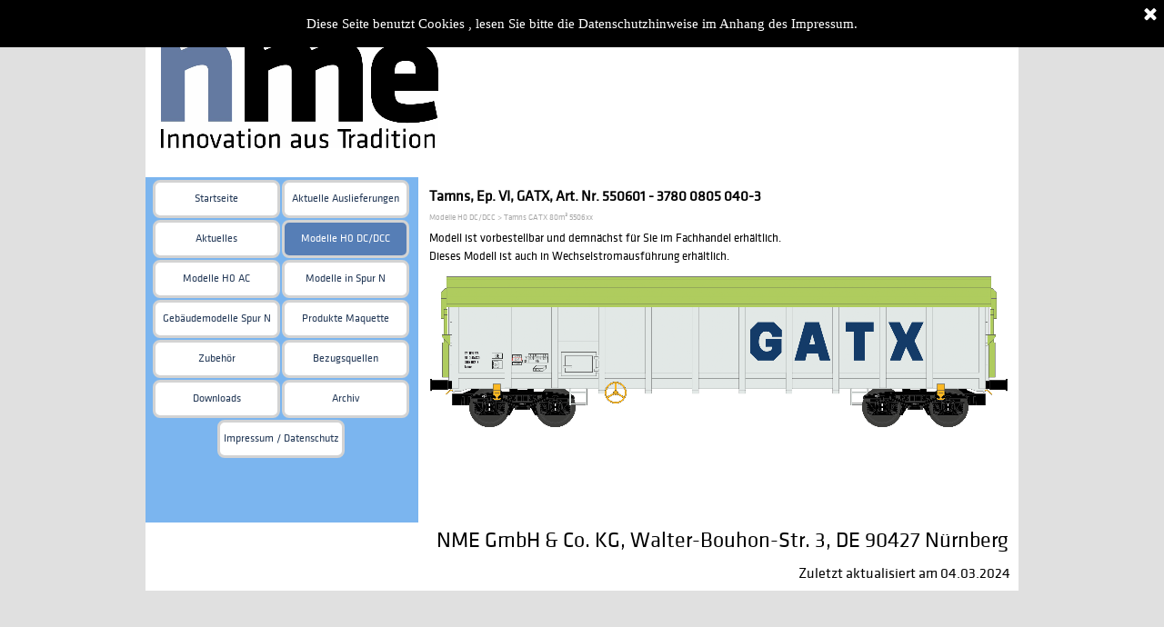

--- FILE ---
content_type: text/html
request_url: https://nme-online.de/tamns,-ep.-vi,-gatx,-art.-nr.-550601---3780-0805-040-3.html
body_size: 67078
content:
<!DOCTYPE html><!-- HTML5 -->
<html prefix="og: http://ogp.me/ns#" lang="de-DE" dir="ltr">
	<head>
		<title>Tamns, Ep. VI, GATX, Art. Nr. 550601 - 3780 0805 040-3 - Nürnberger ModellEisenbahnen</title>
		<meta charset="utf-8" />
		<!--[if IE]><meta http-equiv="ImageToolbar" content="False" /><![endif]-->
		<meta name="author" content="Nürnberger Modelleisenbahnen GmbH &amp; Co. KG" />
		<meta name="generator" content="Incomedia WebSite X5 Pro 2023.3.5 - www.websitex5.com" />
		<meta property="og:locale" content="de" />
		<meta property="og:type" content="website" />
		<meta property="og:url" content="https://nme-online.de/tamns,-ep.-vi,-gatx,-art.-nr.-550601---3780-0805-040-3.html" />
		<meta property="og:title" content="Tamns, Ep. VI, GATX, Art. Nr. 550601 - 3780 0805 040-3" />
		<meta property="og:site_name" content="Nürnberger ModellEisenbahnen" />
		<meta property="og:image" content="https://nme-online.de/favImage.png" />
		<meta property="og:image:type" content="image/png">
		<meta property="og:image:width" content="2328">
		<meta property="og:image:height" content="603">
		<meta name="viewport" content="width=960" />
		
		<link rel="stylesheet" href="style/reset.css?2023-3-5-0" media="screen,print" />
		<link rel="stylesheet" href="style/print.css?2023-3-5-0" media="print" />
		<link rel="stylesheet" href="style/style.css?2023-3-5-0" media="screen,print" />
		<link rel="stylesheet" href="style/template.css?2023-3-5-0" media="screen" />
		<link rel="stylesheet" href="pcss/tamns,-ep.-vi,-gatx,-art.-nr.-550601---3780-0805-040-3.css?2023-3-5-0-638451891783550398" media="screen,print" />
		<script src="res/jquery.js?2023-3-5-0"></script>
		<script src="res/x5engine.js?2023-3-5-0" data-files-version="2023-3-5-0"></script>
		<script>
			window.onload = function(){ checkBrowserCompatibility('Der von Ihnen verwendete Browser unterstützt nicht die die Funktionen, die für die Anzeige dieser Website benötigt werden.','Der von Ihnen verwendete Browser unterstützt möglicherweise nicht die die Funktionen, die für die Anzeige dieser Website benötigt werden.','[1]Browser aktualisieren[/1] oder [2]Vorgang fortsetzen[/2].','http://outdatedbrowser.com/'); };
			x5engine.utils.currentPagePath = 'tamns,-ep.-vi,-gatx,-art.-nr.-550601---3780-0805-040-3.html';
			x5engine.boot.push(function () { x5engine.imPageToTop.initializeButton({}); });
		</script>
		<link rel="icon" href="favicon.png?2023-3-5-0-638451891783380921" type="image/png" />
	</head>
	<body>
		<div id="imPageExtContainer">
			<div id="imPageIntContainer">
				<div id="imHeaderBg"></div>
				<div id="imFooterBg"></div>
				<div id="imPage">
					<header id="imHeader">
						<h1 class="imHidden">Tamns, Ep. VI, GATX, Art. Nr. 550601 - 3780 0805 040-3 - Nürnberger ModellEisenbahnen</h1>
						<div id="imHeaderObjects"><div id="imHeader_imObjectImage_01_wrapper" class="template-object-wrapper"><div id="imHeader_imObjectImage_01"><div id="imHeader_imObjectImage_01_container"></div></div>
<script>
	x5engine.boot.push(function () {
		$('#imHeader_imObjectImage_01').addClass('imlazyloading').trigger('imLazyLoadingStart');
		new x5engine.mediaObject({
			'url': '211206165160216183098143164121095127219210208096159207220',
			'protect': true,
			'load': function ( o ) {
				$('#imHeader_imObjectImage_01_container').html( $(o.DOMObject()).css({ 'position': 'relative', 'left': 0, 'top': 0 }) );
				$('#imHeader_imObjectImage_01').trigger('imLazyLoadingEnd');
			}
		});
	});
</script>
</div><div id="imHeader_imMenuObject_02_wrapper" class="template-object-wrapper"><!-- UNSEARCHABLE --><div id="imHeader_imMenuObject_02"><div id="imHeader_imMenuObject_02_container"><div class="hamburger-button hamburger-component"><div><div><div class="hamburger-bar"></div><div class="hamburger-bar"></div><div class="hamburger-bar"></div></div></div></div><div class="hamburger-menu-background-container hamburger-component">
	<div class="hamburger-menu-background menu-mobile menu-mobile-animated hidden">
		<div class="hamburger-menu-close-button"><span>&times;</span></div>
	</div>
</div>
<ul class="menu-mobile-animated hidden">
	<li class="imMnMnFirst imPage" data-link-paths=",/index.html,/">
<div class="label-wrapper">
<div class="label-inner-wrapper">
		<a class="label" href="index.html">
Startseite		</a>
</div>
</div>
	</li><li class="imMnMnMiddle imLevel"><div class="label-wrapper"><div class="label-inner-wrapper"><span class="label">Aktuelle Auslieferungen</span></div></div><ul data-original-position="open-bottom" class="open-bottom" style="" >
	<li class=" imPage" data-link-paths=",/info-zur-aktualisierung.html">
<div class="label-wrapper">
<div class="label-inner-wrapper">
		<a class="label" href="info-zur-aktualisierung.html">
Info zur Aktualisierung		</a>
</div>
</div>
	</li></ul></li><li class="imMnMnMiddle imLevel"><div class="label-wrapper"><div class="label-inner-wrapper"><span class="label">Aktuelles</span></div></div><ul data-original-position="open-bottom" class="open-bottom" style="" >
	<li class="imMnMnFirst imLevel"><div class="label-wrapper"><div class="label-inner-wrapper"><span class="label">Neuheiten 2024</span></div></div><ul data-original-position="open-right" class="open-right" style="" >
	<li class=" imPage" data-link-paths=",/download-neuheitenprospekt-2024.html">
<div class="label-wrapper">
<div class="label-inner-wrapper">
		<a class="label" href="download-neuheitenprospekt-2024.html">
Download Neuheitenprospekt 2024		</a>
</div>
</div>
	</li></ul></li><li class="imMnMnMiddle imLevel"><div class="label-wrapper"><div class="label-inner-wrapper"><span class="label">Neuheiten Sommer 2023</span></div></div><ul data-original-position="open-right" class="open-right" style="" >
	<li class=" imPage" data-link-paths=",/download-neuheitenprospekt-sommer-2023.html">
<div class="label-wrapper">
<div class="label-inner-wrapper">
		<a class="label" href="download-neuheitenprospekt-sommer-2023.html">
Download Neuheitenprospekt Sommer 2023		</a>
</div>
</div>
	</li></ul></li><li class="imMnMnMiddle imLevel"><div class="label-wrapper"><div class="label-inner-wrapper"><span class="label">Neuheiten 2023</span></div></div><ul data-original-position="open-right" class="open-right" style="" >
	<li class=" imPage" data-link-paths=",/download-neuheitenprospekt-2023-1.html">
<div class="label-wrapper">
<div class="label-inner-wrapper">
		<a class="label" href="download-neuheitenprospekt-2023-1.html">
Download Neuheitenprospekt 2023		</a>
</div>
</div>
	</li></ul></li><li class="imMnMnMiddle imLevel"><div class="label-wrapper"><div class="label-inner-wrapper"><span class="label">Neuheiten 2022</span></div></div><ul data-original-position="open-right" class="open-right" style="" >
	<li class=" imPage" data-link-paths=",/download-neuheitenprospekt-2022-1.html">
<div class="label-wrapper">
<div class="label-inner-wrapper">
		<a class="label" href="download-neuheitenprospekt-2022-1.html">
Download Neuheitenprospekt 2022		</a>
</div>
</div>
	</li></ul></li><li class="imMnMnMiddle imLevel"><div class="label-wrapper"><div class="label-inner-wrapper"><span class="label">Neuheiten Spielwarenmesse 2021</span></div></div><ul data-original-position="open-right" class="open-right" style="" >
	<li class="imMnMnFirst imPage" data-link-paths=",/neuheiten-2021-blaetterkatalog.html">
<div class="label-wrapper">
<div class="label-inner-wrapper">
		<a class="label" href="neuheiten-2021-blaetterkatalog.html">
Neuheiten 2021 Blätterkatalog		</a>
</div>
</div>
	</li><li class="imMnMnLast imPage" data-link-paths=",/download-neuheitenprospekt-2021.html">
<div class="label-wrapper">
<div class="label-inner-wrapper">
		<a class="label" href="download-neuheitenprospekt-2021.html">
Download Neuheitenprospekt 2021		</a>
</div>
</div>
	</li></ul></li><li class="imMnMnMiddle imLevel"><div class="label-wrapper"><div class="label-inner-wrapper"><span class="label">Neuheiten Spielwarenmesse 2020</span></div></div><ul data-original-position="open-right" class="open-right" style="" >
	<li class="imMnMnFirst imPage" data-link-paths=",/neuheiten-2020-blaetterkatalog.html">
<div class="label-wrapper">
<div class="label-inner-wrapper">
		<a class="label" href="neuheiten-2020-blaetterkatalog.html">
Neuheiten 2020 Blätterkatalog		</a>
</div>
</div>
	</li><li class="imMnMnLast imPage" data-link-paths=",/download-neuheitenprospekt-2020.html">
<div class="label-wrapper">
<div class="label-inner-wrapper">
		<a class="label" href="download-neuheitenprospekt-2020.html">
Download Neuheitenprospekt 2020		</a>
</div>
</div>
	</li></ul></li><li class="imMnMnMiddle imLevel"><div class="label-wrapper"><div class="label-inner-wrapper"><span class="label">Neuheiten Herbst 2019</span></div></div><ul data-original-position="open-right" class="open-right" style="" >
	<li class="imMnMnFirst imPage" data-link-paths=",/herbstneuheiten-2019---blaetterkatalog.html">
<div class="label-wrapper">
<div class="label-inner-wrapper">
		<a class="label" href="herbstneuheiten-2019---blaetterkatalog.html">
Herbstneuheiten 2019 - Blätterkatalog		</a>
</div>
</div>
	</li><li class="imMnMnLast imPage" data-link-paths=",/download-herbstneuheitenprospekt-2019.html">
<div class="label-wrapper">
<div class="label-inner-wrapper">
		<a class="label" href="download-herbstneuheitenprospekt-2019.html">
Download Herbstneuheitenprospekt 2019		</a>
</div>
</div>
	</li></ul></li><li class="imMnMnMiddle imLevel"><div class="label-wrapper"><div class="label-inner-wrapper"><span class="label">Neuheiten Spielwarenmesse 2019</span></div></div><ul data-original-position="open-right" class="open-right" style="" >
	<li class="imMnMnFirst imPage" data-link-paths=",/neuheiten-2019-blaetterkatalog.html">
<div class="label-wrapper">
<div class="label-inner-wrapper">
		<a class="label" href="neuheiten-2019-blaetterkatalog.html">
Neuheiten 2019 Blätterkatalog		</a>
</div>
</div>
	</li><li class="imMnMnLast imPage" data-link-paths=",/download-neuheitenprospekt-2019.html">
<div class="label-wrapper">
<div class="label-inner-wrapper">
		<a class="label" href="download-neuheitenprospekt-2019.html">
Download Neuheitenprospekt 2019		</a>
</div>
</div>
	</li></ul></li><li class="imMnMnMiddle imLevel"><div class="label-wrapper"><div class="label-inner-wrapper"><span class="label">Neuheiten Herbst 2018</span></div></div><ul data-original-position="open-right" class="open-right" style="" >
	<li class="imMnMnFirst imPage" data-link-paths=",/download-neuheitenprospekt-herbst-2018.html">
<div class="label-wrapper">
<div class="label-inner-wrapper">
		<a class="label" href="download-neuheitenprospekt-herbst-2018.html">
Download Neuheitenprospekt Herbst 2018		</a>
</div>
</div>
	</li><li class="imMnMnLast imPage" data-link-paths=",/herbstneuheiten-2018-blaetterkatalog.html">
<div class="label-wrapper">
<div class="label-inner-wrapper">
		<a class="label" href="herbstneuheiten-2018-blaetterkatalog.html">
Herbstneuheiten 2018 Blätterkatalog		</a>
</div>
</div>
	</li></ul></li><li class="imMnMnMiddle imLevel"><div class="label-wrapper"><div class="label-inner-wrapper"><span class="label">Neuheiten Spielwarenmesse 2018</span></div></div><ul data-original-position="open-right" class="open-right" style="" >
	<li class="imMnMnFirst imPage" data-link-paths=",/spur-h0-1-87-3.html">
<div class="label-wrapper">
<div class="label-inner-wrapper">
		<a class="label" href="spur-h0-1-87-3.html">
Spur H0 1:87		</a>
</div>
</div>
	</li><li class="imMnMnMiddle imPage" data-link-paths=",/spur-n-1-160-3.html">
<div class="label-wrapper">
<div class="label-inner-wrapper">
		<a class="label" href="spur-n-1-160-3.html">
Spur N 1:160		</a>
</div>
</div>
	</li><li class="imMnMnMiddle imPage" data-link-paths=",/download-neuheitenprospekt-2018-1.html">
<div class="label-wrapper">
<div class="label-inner-wrapper">
		<a class="label" href="download-neuheitenprospekt-2018-1.html">
Download Neuheitenprospekt 2018		</a>
</div>
</div>
	</li><li class="imMnMnLast imPage" data-link-paths=",/neuheiten-2018-blaetterkatalog-1.html">
<div class="label-wrapper">
<div class="label-inner-wrapper">
		<a class="label" href="neuheiten-2018-blaetterkatalog-1.html">
Neuheiten 2018 Blätterkatalog		</a>
</div>
</div>
	</li></ul></li><li class="imMnMnMiddle imLevel"><div class="label-wrapper"><div class="label-inner-wrapper"><span class="label">Messen und Veranstaltungen 2018</span></div></div><ul data-original-position="open-right" class="open-right" style="" >
	<li class="imMnMnFirst imPage" data-link-paths=",/faszination-modellbahn-sinsheim-2018.html">
<div class="label-wrapper">
<div class="label-inner-wrapper">
		<a class="label" href="faszination-modellbahn-sinsheim-2018.html">
Faszination Modellbahn Sinsheim 2018		</a>
</div>
</div>
	</li><li class="imMnMnMiddle imPage" data-link-paths=",/intermodellbau-dortmund-2018.html">
<div class="label-wrapper">
<div class="label-inner-wrapper">
		<a class="label" href="intermodellbau-dortmund-2018.html">
Intermodellbau Dortmund 2018		</a>
</div>
</div>
	</li><li class="imMnMnMiddle imPage" data-link-paths=",/faszination-modellbau-friedrichshafen-2018.html">
<div class="label-wrapper">
<div class="label-inner-wrapper">
		<a class="label" href="faszination-modellbau-friedrichshafen-2018.html">
Faszination Modellbau Friedrichshafen 2018		</a>
</div>
</div>
	</li><li class="imMnMnLast imPage" data-link-paths=",/internationale-modellbahn-ausstellung-koeln-2018.html">
<div class="label-wrapper">
<div class="label-inner-wrapper">
		<a class="label" href="internationale-modellbahn-ausstellung-koeln-2018.html">
Internationale Modellbahn Ausstellung Köln 2018		</a>
</div>
</div>
	</li></ul></li><li class="imMnMnMiddle imLevel"><div class="label-wrapper"><div class="label-inner-wrapper"><span class="label">Auszeichnungen</span></div></div><ul data-original-position="open-right" class="open-right" style="" >
	<li class=" imPage" data-link-paths=",/goldenes-gleis-fuer-nme-silowagen--uacns-n-.html">
<div class="label-wrapper">
<div class="label-inner-wrapper">
		<a class="label" href="goldenes-gleis-fuer-nme-silowagen--uacns-n-.html">
Goldenes Gleis für NME Silowagen &quot;Uacns N&quot;		</a>
</div>
</div>
	</li></ul></li><li class="imMnMnMiddle imLevel"><div class="label-wrapper"><div class="label-inner-wrapper"><span class="label">Neuheiten Spielwarenmesse 2017</span></div></div><ul data-original-position="open-right" class="open-right" style="" >
	<li class="imMnMnFirst imPage" data-link-paths=",/spur-h0-1-87-2.html">
<div class="label-wrapper">
<div class="label-inner-wrapper">
		<a class="label" href="spur-h0-1-87-2.html">
Spur H0 1:87		</a>
</div>
</div>
	</li><li class="imMnMnLast imPage" data-link-paths=",/spur-n-1-160-2.html">
<div class="label-wrapper">
<div class="label-inner-wrapper">
		<a class="label" href="spur-n-1-160-2.html">
Spur N 1:160		</a>
</div>
</div>
	</li></ul></li><li class="imMnMnMiddle imLevel"><div class="label-wrapper"><div class="label-inner-wrapper"><span class="label">Neuheiten Spielwarenmesse 2016</span></div></div><ul data-original-position="open-right" class="open-right" style="" >
	<li class=" imPage" data-link-paths=",/spur-n-1-160.html">
<div class="label-wrapper">
<div class="label-inner-wrapper">
		<a class="label" href="spur-n-1-160.html">
Spur N 1:160		</a>
</div>
</div>
	</li></ul></li><li class="imMnMnMiddle imLevel"><div class="label-wrapper"><div class="label-inner-wrapper"><span class="label">Neuheiten Spielwarenmesse 2015</span></div></div><ul data-original-position="open-right" class="open-right" style="" >
	<li class="imMnMnFirst imPage" data-link-paths=",/spur-h0-1-87.html">
<div class="label-wrapper">
<div class="label-inner-wrapper">
		<a class="label" href="spur-h0-1-87.html">
Spur H0 1:87		</a>
</div>
</div>
	</li><li class="imMnMnMiddle imPage" data-link-paths=",/spur-h0-1-87-1.html">
<div class="label-wrapper">
<div class="label-inner-wrapper">
		<a class="label" href="spur-h0-1-87-1.html">
Spur H0 1:87		</a>
</div>
</div>
	</li><li class="imMnMnLast imPage" data-link-paths=",/spur-n-1-160-1.html">
<div class="label-wrapper">
<div class="label-inner-wrapper">
		<a class="label" href="spur-n-1-160-1.html">
Spur N 1:160		</a>
</div>
</div>
	</li></ul></li><li class="imMnMnLast imLevel"><div class="label-wrapper"><div class="label-inner-wrapper"><span class="label">Neu im Herbst 2015</span></div></div><ul data-original-position="open-right" class="open-right" style="" >
	<li class="imMnMnFirst imLevel"><div class="label-wrapper"><div class="label-inner-wrapper"><span class="label">Spur H0 1:87</span></div></div><ul data-original-position="open-right" class="open-right" style="" >
	<li class="imMnMnFirst imPage" data-link-paths="|/tagnpps,-ep.-vi,-vtg,-art.-nr.-504612---3280-0764-275-4.html">
<div class="label-wrapper">
<div class="label-inner-wrapper">
		<a class="label" href="tagnpps,-ep.-vi,-vtg,-art.-nr.-504612---3280-0764-275-4.html">
Tagnpps, Ep. VI, VTG, Art. Nr. 504612 - 3280 0764 275-4		</a>
</div>
</div>
	</li><li class="imMnMnLast imPage" data-link-paths="|/tagnpps,-ep.-vi,-vtg,-art.-nr.-504613---3280-0764-227-5.html">
<div class="label-wrapper">
<div class="label-inner-wrapper">
		<a class="label" href="tagnpps,-ep.-vi,-vtg,-art.-nr.-504613---3280-0764-227-5.html">
Tagnpps, Ep. VI, VTG, Art. Nr. 504613 - 3280 0764 227-5		</a>
</div>
</div>
	</li></ul></li><li class="imMnMnLast imLevel"><div class="label-wrapper"><div class="label-inner-wrapper"><span class="label">Spur N 1:160</span></div></div><ul data-original-position="open-right" class="open-right" style="" >
	<li class="imMnMnFirst imLevel"><div class="label-wrapper"><div class="label-inner-wrapper"><span class="label">rollendes Material - neue Wagennummern</span></div></div><ul data-original-position="open-right" class="open-right" style="" >
	<li class="imMnMnFirst imLevel"><div class="label-wrapper"><div class="label-inner-wrapper"><span class="label">Schotterwagen</span></div></div><ul data-original-position="open-right" class="open-right" style="" >
	<li class="imMnMnFirst imPage" data-link-paths="|/facns-133,-ep.-v,-db,-art.-nr.-202501---3280-6948-287-1.html">
<div class="label-wrapper">
<div class="label-inner-wrapper">
		<a class="label" href="facns-133,-ep.-v,-db,-art.-nr.-202501---3280-6948-287-1.html">
Facns 133, Ep. V, DB, Art. Nr. 202501 - 3280 6948 287-1		</a>
</div>
</div>
	</li><li class="imMnMnMiddle imPage" data-link-paths="|/facns-133,-ep.-v,-db,-art.-nr.-202502---3280-6948-498-4.html">
<div class="label-wrapper">
<div class="label-inner-wrapper">
		<a class="label" href="facns-133,-ep.-v,-db,-art.-nr.-202502---3280-6948-498-4.html">
Facns 133, Ep. V, DB, Art. Nr. 202502 - 3280 6948 498-4		</a>
</div>
</div>
	</li><li class="imMnMnMiddle imPage" data-link-paths="|/facns-133,-ep.-v,-db,-art.-nr.-202503---3280-6948-798-7.html">
<div class="label-wrapper">
<div class="label-inner-wrapper">
		<a class="label" href="facns-133,-ep.-v,-db,-art.-nr.-202503---3280-6948-798-7.html">
Facns 133, Ep. V, DB, Art. Nr. 202503 - 3280 6948 798-7		</a>
</div>
</div>
	</li><li class="imMnMnMiddle imPage" data-link-paths="|/facns-133,-ep.-vi,-db,-art.-nr.-202601---3280-6948-952-0-1.html">
<div class="label-wrapper">
<div class="label-inner-wrapper">
		<a class="label" href="facns-133,-ep.-vi,-db,-art.-nr.-202601---3280-6948-952-0-1.html">
Facns 133, Ep. VI, DB, Art. Nr. 202601 - 3280 6948 952-0		</a>
</div>
</div>
	</li><li class="imMnMnLast imPage" data-link-paths="|/facns-133,-ep.-vi,-db,-art.-nr.-202602---3280-6948-274-9-1.html">
<div class="label-wrapper">
<div class="label-inner-wrapper">
		<a class="label" href="facns-133,-ep.-vi,-db,-art.-nr.-202602---3280-6948-274-9-1.html">
Facns 133, Ep. VI, DB, Art. Nr. 202602 - 3280 6948 274-9		</a>
</div>
</div>
	</li></ul></li><li class="imMnMnMiddle imLevel"><div class="label-wrapper"><div class="label-inner-wrapper"><span class="label">Getreidewagen</span></div></div><ul data-original-position="open-right" class="open-right" style="" >
	<li class="imMnMnFirst imPage" data-link-paths="|/tagnpps,-ep.-vi,-vtg,-art.-nr.-204607---3280-0764-265-5.html">
<div class="label-wrapper">
<div class="label-inner-wrapper">
		<a class="label" href="tagnpps,-ep.-vi,-vtg,-art.-nr.-204607---3280-0764-265-5.html">
Tagnpps, Ep. VI, VTG, Art. Nr. 204607 - 3280 0764 265-5		</a>
</div>
</div>
	</li><li class="imMnMnMiddle imPage" data-link-paths="|/tagnpps,-ep.-vi,-vtg,-art.-nr.-204608---3280-0764-249-9.html">
<div class="label-wrapper">
<div class="label-inner-wrapper">
		<a class="label" href="tagnpps,-ep.-vi,-vtg,-art.-nr.-204608---3280-0764-249-9.html">
Tagnpps, Ep. VI, VTG, Art. Nr. 204608 - 3280 0764 249-9		</a>
</div>
</div>
	</li><li class="imMnMnMiddle imPage" data-link-paths="|/tagnpps,-ep.-vi,-vtg,-art.-nr.-204609---3280-0764-286-1.html">
<div class="label-wrapper">
<div class="label-inner-wrapper">
		<a class="label" href="tagnpps,-ep.-vi,-vtg,-art.-nr.-204609---3280-0764-286-1.html">
Tagnpps, Ep. VI, VTG, Art. Nr. 204609 - 3280 0764 286-1		</a>
</div>
</div>
	</li><li class="imMnMnMiddle imPage" data-link-paths="|/tagnpps,-ep.-vi,-vtg,-art.-nr.-204610---3280-0764-234-1.html">
<div class="label-wrapper">
<div class="label-inner-wrapper">
		<a class="label" href="tagnpps,-ep.-vi,-vtg,-art.-nr.-204610---3280-0764-234-1.html">
Tagnpps, Ep. VI, VTG, Art. Nr. 204610 - 3280 0764 234-1		</a>
</div>
</div>
	</li><li class="imMnMnLast imPage" data-link-paths="|/tagnpps,-ep.-vi,-vtg,-art.-nr.-204679---3280-0764-110-3.html">
<div class="label-wrapper">
<div class="label-inner-wrapper">
		<a class="label" href="tagnpps,-ep.-vi,-vtg,-art.-nr.-204679---3280-0764-110-3.html">
Tagnpps, Ep. VI, VTG, Art. Nr. 204679 - 3280 0764 110-3		</a>
</div>
</div>
	</li></ul></li><li class="imMnMnMiddle imLevel"><div class="label-wrapper"><div class="label-inner-wrapper"><span class="label">Koks- Kohlewagen</span></div></div><ul data-original-position="open-right" class="open-right" style="" >
	<li class="imMnMnFirst imPage" data-link-paths="|/okmm-38,-ep.-iii,-art.-nr.-201307.html">
<div class="label-wrapper">
<div class="label-inner-wrapper">
		<a class="label" href="okmm-38,-ep.-iii,-art.-nr.-201307.html">
Okmm 38, Ep. III, Art. Nr. 201307		</a>
</div>
</div>
	</li><li class="imMnMnMiddle imPage" data-link-paths="|/set-3x-okmm-38,-ep.-iii,-art.-nr.-201308-1.html">
<div class="label-wrapper">
<div class="label-inner-wrapper">
		<a class="label" href="set-3x-okmm-38,-ep.-iii,-art.-nr.-201308-1.html">
Set 3x Okmm 38, Ep. III, Art. Nr. 201308		</a>
</div>
</div>
	</li><li class="imMnMnMiddle imPage" data-link-paths="|/set-3x-okmm-38,-ep.-iii,-art.-nr.-201309.html">
<div class="label-wrapper">
<div class="label-inner-wrapper">
		<a class="label" href="set-3x-okmm-38,-ep.-iii,-art.-nr.-201309.html">
Set 3x Okmm 38, Ep. III, Art. Nr. 201309		</a>
</div>
</div>
	</li><li class="imMnMnLast imPage" data-link-paths="|/fb-zz-131,-ep.-iv,-art.-nr.-201401.html">
<div class="label-wrapper">
<div class="label-inner-wrapper">
		<a class="label" href="fb-zz-131,-ep.-iv,-art.-nr.-201401.html">
Fb-zz 131, Ep. IV, Art. Nr. 201401		</a>
</div>
</div>
	</li></ul></li><li class="imMnMnLast imLevel"><div class="label-wrapper"><div class="label-inner-wrapper"><span class="label">Staubsilowagen</span></div></div><ul data-original-position="open-right" class="open-right" style="" >
	<li class="imMnMnFirst imPage" data-link-paths="|/uacns,-ep.-vi,-gatx,-art.-nr.-203600-1.html">
<div class="label-wrapper">
<div class="label-inner-wrapper">
		<a class="label" href="uacns,-ep.-vi,-gatx,-art.-nr.-203600-1.html">
Uacns, Ep. VI, GATX, Art. Nr. 203600		</a>
</div>
</div>
	</li><li class="imMnMnMiddle imPage" data-link-paths="|/uacns,-ep.-vi,-gatx---cemex,-art.-nr.-203601-1.html">
<div class="label-wrapper">
<div class="label-inner-wrapper">
		<a class="label" href="uacns,-ep.-vi,-gatx---cemex,-art.-nr.-203601-1.html">
Uacns, Ep. VI, GATX - CEMEX, Art. Nr. 203601		</a>
</div>
</div>
	</li><li class="imMnMnMiddle imPage" data-link-paths="|/uacns,-ep.-vi,-vtg---eupec---holcim,-art.-nr.-203602.html">
<div class="label-wrapper">
<div class="label-inner-wrapper">
		<a class="label" href="uacns,-ep.-vi,-vtg---eupec---holcim,-art.-nr.-203602.html">
Uacns, Ep. VI, VTG - EUPEC - HOLCIM, Art. Nr. 203602		</a>
</div>
</div>
	</li><li class="imMnMnMiddle imPage" data-link-paths="|/uacns,-ep.-vi,-vtg---ibau---holcim,-art.-nr.-203603.html">
<div class="label-wrapper">
<div class="label-inner-wrapper">
		<a class="label" href="uacns,-ep.-vi,-vtg---ibau---holcim,-art.-nr.-203603.html">
Uacns, Ep. VI, VTG - IBAU - HOLCIM, Art. Nr. 203603		</a>
</div>
</div>
	</li><li class="imMnMnMiddle imPage" data-link-paths="|/uacns,-ep.-vi,-wascosa---cemex-,-art.-nr.-203604.html">
<div class="label-wrapper">
<div class="label-inner-wrapper">
		<a class="label" href="uacns,-ep.-vi,-wascosa---cemex-,-art.-nr.-203604.html">
Uacns, Ep. VI, WASCOSA - CEMEX , Art. Nr. 203604		</a>
</div>
</div>
	</li><li class="imMnMnLast imPage" data-link-paths="|/uacns,-ep.-vi,-vtg-,-art.-nr.-203605.html">
<div class="label-wrapper">
<div class="label-inner-wrapper">
		<a class="label" href="uacns,-ep.-vi,-vtg-,-art.-nr.-203605.html">
Uacns, Ep. VI, VTG , Art. Nr. 203605		</a>
</div>
</div>
	</li></ul></li></ul></li><li class="imMnMnLast imLevel"><div class="label-wrapper"><div class="label-inner-wrapper"><span class="label">Gebäudebausätze</span></div></div><ul data-original-position="open-right" class="open-right" style="" >
	<li class=" imPage" data-link-paths="|/kuehlturm-lasercut-bausatz,-art.-nr.-290301-1.html">
<div class="label-wrapper">
<div class="label-inner-wrapper">
		<a class="label" href="kuehlturm-lasercut-bausatz,-art.-nr.-290301-1.html">
Kühlturm Lasercut-Bausatz, Art. Nr. 290301		</a>
</div>
</div>
	</li></ul></li></ul></li></ul></li></ul></li><li class="imMnMnMiddle imLevel"><div class="label-wrapper"><div class="label-inner-wrapper"><span class="label">Modelle H0 DC/DCC</span></div></div><ul data-original-position="open-bottom" class="open-bottom" style="" >
	<li class="imMnMnFirst imLevel"><div class="label-wrapper"><div class="label-inner-wrapper"><span class="label">Uacns Silowagen 82m³ 5036xx</span></div></div><ul data-original-position="open-right" class="open-right" style="" >
	<li class="imMnMnFirst imLevel"><div class="label-wrapper"><div class="label-inner-wrapper"><span class="label">Uacns VTG</span></div></div><ul data-original-position="open-right" class="open-right" style="" >
	<li class="imMnMnFirst imPage" data-link-paths="|/uacns-82m-,-ep.-vi,-vtg,-art.-nr.-503611---3780-9326-242-6.html">
<div class="label-wrapper">
<div class="label-inner-wrapper">
		<a class="label" href="uacns-82m-,-ep.-vi,-vtg,-art.-nr.-503611---3780-9326-242-6.html">
Uacns 82m³, Ep. VI, VTG, Art. Nr. 503611 - 3780 9326 242-6		</a>
</div>
</div>
	</li><li class="imMnMnMiddle imPage" data-link-paths="|/uacns-82m-,-ep.-vi,-vtg,-art.-nr.-503613---3780-9327-709-3.html">
<div class="label-wrapper">
<div class="label-inner-wrapper">
		<a class="label" href="uacns-82m-,-ep.-vi,-vtg,-art.-nr.-503613---3780-9327-709-3.html">
Uacns 82m³, Ep. VI, VTG, Art. Nr. 503613 - 3780 9327 709-3		</a>
</div>
</div>
	</li><li class="imMnMnMiddle imPage" data-link-paths="|/uacns-82m-,-ep.-vi,-vtg,-art.-nr.-503614---3780-9327-770-5.html">
<div class="label-wrapper">
<div class="label-inner-wrapper">
		<a class="label" href="uacns-82m-,-ep.-vi,-vtg,-art.-nr.-503614---3780-9327-770-5.html">
Uacns 82m³, Ep. VI, VTG, Art. Nr. 503614 - 3780 9327 770-5		</a>
</div>
</div>
	</li><li class="imMnMnLast imPage" data-link-paths="|/uacns-82m-,-ep.-vi,-vtg,-art.-nr.-503615---3780-9327-829-9.html">
<div class="label-wrapper">
<div class="label-inner-wrapper">
		<a class="label" href="uacns-82m-,-ep.-vi,-vtg,-art.-nr.-503615---3780-9327-829-9.html">
Uacns 82m³, Ep. VI, VTG, Art. Nr. 503615 - 3780 9327 829-9		</a>
</div>
</div>
	</li></ul></li><li class="imMnMnMiddle imLevel"><div class="label-wrapper"><div class="label-inner-wrapper"><span class="label">Uacns GATX</span></div></div><ul data-original-position="open-right" class="open-right" style="" >
	<li class="imMnMnFirst imPage" data-link-paths="|/uacns-82m-,-ep.-vi,-gatx,-art.-nr.-503703---3780-9327-617-8.html">
<div class="label-wrapper">
<div class="label-inner-wrapper">
		<a class="label" href="uacns-82m-,-ep.-vi,-gatx,-art.-nr.-503703---3780-9327-617-8.html">
Uacns 82m³, Ep. VI, GATX, Art. Nr. 503703 - 3780 9327 617-8		</a>
</div>
</div>
	</li><li class="imMnMnMiddle imPage" data-link-paths="|/uacns-82m-,-ep.-vi,-gatx,-art.-nr.-503704---3780-9327-623-6.html">
<div class="label-wrapper">
<div class="label-inner-wrapper">
		<a class="label" href="uacns-82m-,-ep.-vi,-gatx,-art.-nr.-503704---3780-9327-623-6.html">
Uacns 82m³, Ep. VI, GATX, Art. Nr. 503704 - 3780 9327 623-6		</a>
</div>
</div>
	</li><li class="imMnMnMiddle imPage" data-link-paths="|/uacns-82m-,-ep.-vi,-gatx,-art.-nr.-503705---3780-9327-664-0.html">
<div class="label-wrapper">
<div class="label-inner-wrapper">
		<a class="label" href="uacns-82m-,-ep.-vi,-gatx,-art.-nr.-503705---3780-9327-664-0.html">
Uacns 82m³, Ep. VI, GATX, Art. Nr. 503705 - 3780 9327 664-0		</a>
</div>
</div>
	</li><li class="imMnMnMiddle imPage" data-link-paths="|/uacns-82m-,-ep.-vi,-gatx-dyckerhoff,-art.-nr.-503740---3780-9327-265-6.html">
<div class="label-wrapper">
<div class="label-inner-wrapper">
		<a class="label" href="uacns-82m-,-ep.-vi,-gatx-dyckerhoff,-art.-nr.-503740---3780-9327-265-6.html">
Uacns 82m³, Ep. VI, GATX-Dyckerhoff, Art. Nr. 503740 - 3780 9327 265-6		</a>
</div>
</div>
	</li><li class="imMnMnMiddle imPage" data-link-paths="|/uacns-82m-,-ep.-vi,-gatx-dyckerhoff,-art.-nr.-503741---3780-9327-255-7.html">
<div class="label-wrapper">
<div class="label-inner-wrapper">
		<a class="label" href="uacns-82m-,-ep.-vi,-gatx-dyckerhoff,-art.-nr.-503741---3780-9327-255-7.html">
Uacns 82m³, Ep. VI, GATX-Dyckerhoff, Art. Nr. 503741 - 3780 9327 255-7		</a>
</div>
</div>
	</li><li class="imMnMnLast imPage" data-link-paths="|/uacns-82m-,-ep.-vi,-gatx-dyckerhoff,-art.-nr.-503742---3780-9327-253-2.html">
<div class="label-wrapper">
<div class="label-inner-wrapper">
		<a class="label" href="uacns-82m-,-ep.-vi,-gatx-dyckerhoff,-art.-nr.-503742---3780-9327-253-2.html">
Uacns 82m³, Ep. VI, GATX-Dyckerhoff, Art. Nr. 503742 - 3780 9327 253-2		</a>
</div>
</div>
	</li></ul></li><li class="imMnMnMiddle imLevel"><div class="label-wrapper"><div class="label-inner-wrapper"><span class="label">Uacns Wascosa-cemex</span></div></div><ul data-original-position="open-right" class="open-right" style="" >
	<li class="imMnMnFirst imPage" data-link-paths="|/uacns-82m-,-ep.-vi,-wascosa-cemex,-art.-nr.-503721---3780-9326-053-7.html">
<div class="label-wrapper">
<div class="label-inner-wrapper">
		<a class="label" href="uacns-82m-,-ep.-vi,-wascosa-cemex,-art.-nr.-503721---3780-9326-053-7.html">
Uacns 82m³, Ep. VI, Wascosa-cemex, Art. Nr. 503721 - 3780 9326 053-7		</a>
</div>
</div>
	</li><li class="imMnMnMiddle imPage" data-link-paths="|/uacns-82m-,-ep.-vi,-wascosa-cemex,-art.-nr.-503722---3780-9326-065-1.html">
<div class="label-wrapper">
<div class="label-inner-wrapper">
		<a class="label" href="uacns-82m-,-ep.-vi,-wascosa-cemex,-art.-nr.-503722---3780-9326-065-1.html">
Uacns 82m³, Ep. VI, Wascosa-cemex, Art. Nr. 503722 - 3780 9326 065-1		</a>
</div>
</div>
	</li><li class="imMnMnMiddle imPage" data-link-paths="|/uacns-82m-,-ep.-vi,-wascosa-cemex,-art.-nr.-503723---3780-9326-058-6.html">
<div class="label-wrapper">
<div class="label-inner-wrapper">
		<a class="label" href="uacns-82m-,-ep.-vi,-wascosa-cemex,-art.-nr.-503723---3780-9326-058-6.html">
Uacns 82m³, Ep. VI, Wascosa-cemex, Art. Nr. 503723 - 3780 9326 058-6		</a>
</div>
</div>
	</li><li class="imMnMnMiddle imPage" data-link-paths="|/uacns-82m-,-ep.-vi,-wascosa-cemex,-art.-nr.-503724---3780-9326-060-2.html">
<div class="label-wrapper">
<div class="label-inner-wrapper">
		<a class="label" href="uacns-82m-,-ep.-vi,-wascosa-cemex,-art.-nr.-503724---3780-9326-060-2.html">
Uacns 82m³, Ep. VI, Wascosa-cemex, Art. Nr. 503724 - 3780 9326 060-2		</a>
</div>
</div>
	</li><li class="imMnMnMiddle imPage" data-link-paths="|/uacns-82m-,-ep.-vi,-wascosa-cemex,-art.-nr.-503725---3780-9326-054-5.html">
<div class="label-wrapper">
<div class="label-inner-wrapper">
		<a class="label" href="uacns-82m-,-ep.-vi,-wascosa-cemex,-art.-nr.-503725---3780-9326-054-5.html">
Uacns 82m³, Ep. VI, Wascosa-cemex, Art. Nr. 503725 - 3780 9326 054-5		</a>
</div>
</div>
	</li><li class="imMnMnLast imPage" data-link-paths="|/uacns-82m-,-ep.-vi,-wascosa-50-jahre-jubilaeum,-art.-nr.-503730---3780-9326-052-9.html">
<div class="label-wrapper">
<div class="label-inner-wrapper">
		<a class="label" href="uacns-82m-,-ep.-vi,-wascosa-50-jahre-jubilaeum,-art.-nr.-503730---3780-9326-052-9.html">
Uacns 82m³, Ep. VI, Wascosa 50 Jahre Jubiläum, Art. Nr. 503730 - 3780 9326 052-9		</a>
</div>
</div>
	</li></ul></li><li class="imMnMnMiddle imLevel"><div class="label-wrapper"><div class="label-inner-wrapper"><span class="label">Uacns EVS - altes Logo</span></div></div><ul data-original-position="open-right" class="open-right" style="" >
	<li class="imMnMnFirst imPage" data-link-paths="|/uacns-82m-,-ep.-vi,-evs,-art.-nr.-503801---3780-9326-709-1.html">
<div class="label-wrapper">
<div class="label-inner-wrapper">
		<a class="label" href="uacns-82m-,-ep.-vi,-evs,-art.-nr.-503801---3780-9326-709-1.html">
Uacns 82m³, Ep. VI, EVS, Art. Nr. 503801 - 3780 9326 709-1		</a>
</div>
</div>
	</li><li class="imMnMnMiddle imPage" data-link-paths="|/uacns-82m-,-ep.-vi,-evs,-art.-nr.-503802---3780-9326-713-3.html">
<div class="label-wrapper">
<div class="label-inner-wrapper">
		<a class="label" href="uacns-82m-,-ep.-vi,-evs,-art.-nr.-503802---3780-9326-713-3.html">
Uacns 82m³, Ep. VI, EVS, Art. Nr. 503802 - 3780 9326 713-3		</a>
</div>
</div>
	</li><li class="imMnMnMiddle imPage" data-link-paths="|/uacns-82m-,-ep.-vi,-evs,-art.-nr.-503803---3780-9326-928-7.html">
<div class="label-wrapper">
<div class="label-inner-wrapper">
		<a class="label" href="uacns-82m-,-ep.-vi,-evs,-art.-nr.-503803---3780-9326-928-7.html">
Uacns 82m³, Ep. VI, EVS, Art. Nr. 503803 - 3780 9326 928-7		</a>
</div>
</div>
	</li><li class="imMnMnMiddle imPage" data-link-paths="|/uacns-82m-,-ep.-vi,-evs,-art.-nr.-503804---3780-9326-897-4.html">
<div class="label-wrapper">
<div class="label-inner-wrapper">
		<a class="label" href="uacns-82m-,-ep.-vi,-evs,-art.-nr.-503804---3780-9326-897-4.html">
Uacns 82m³, Ep. VI, EVS, Art. Nr. 503804 - 3780 9326 897-4		</a>
</div>
</div>
	</li><li class="imMnMnLast imPage" data-link-paths="|/uacns-82m-,-ep.-vi,-evs,-art.-nr.-503805---3780-9326-915-4.html">
<div class="label-wrapper">
<div class="label-inner-wrapper">
		<a class="label" href="uacns-82m-,-ep.-vi,-evs,-art.-nr.-503805---3780-9326-915-4.html">
Uacns 82m³, Ep. VI, EVS, Art. Nr. 503805 - 3780 9326 915-4		</a>
</div>
</div>
	</li></ul></li><li class="imMnMnMiddle imLevel"><div class="label-wrapper"><div class="label-inner-wrapper"><span class="label">Uacns EVS - neues Logo</span></div></div><ul data-original-position="open-right" class="open-right" style="" >
	<li class="imMnMnFirst imPage" data-link-paths="|/uacns-82m-,-ep.-vi,-evs,-art.-nr.-503820---3387-9326-724-0.html">
<div class="label-wrapper">
<div class="label-inner-wrapper">
		<a class="label" href="uacns-82m-,-ep.-vi,-evs,-art.-nr.-503820---3387-9326-724-0.html">
Uacns 82m³, Ep. VI, EVS, Art. Nr. 503820 - 3387 9326 724-0		</a>
</div>
</div>
	</li><li class="imMnMnMiddle imPage" data-link-paths="|/uacns-82m-,-ep.-vi,-evs,-art.-nr.-503821---3387-9326-709-1.html">
<div class="label-wrapper">
<div class="label-inner-wrapper">
		<a class="label" href="uacns-82m-,-ep.-vi,-evs,-art.-nr.-503821---3387-9326-709-1.html">
Uacns 82m³, Ep. VI, EVS, Art. Nr. 503821 - 3387 9326 709-1		</a>
</div>
</div>
	</li><li class="imMnMnLast imPage" data-link-paths="|/uacns-82m-,-ep.-vi,-evs,-art.-nr.-503822---3387-9326-710-9.html">
<div class="label-wrapper">
<div class="label-inner-wrapper">
		<a class="label" href="uacns-82m-,-ep.-vi,-evs,-art.-nr.-503822---3387-9326-710-9.html">
Uacns 82m³, Ep. VI, EVS, Art. Nr. 503822 - 3387 9326 710-9		</a>
</div>
</div>
	</li></ul></li><li class="imMnMnMiddle imLevel"><div class="label-wrapper"><div class="label-inner-wrapper"><span class="label">Uacns Ermewa</span></div></div><ul data-original-position="open-right" class="open-right" style="" >
	<li class="imMnMnFirst imPage" data-link-paths="|/uacns-82m-,-ep.-vi,-ermewa,-art.-nr.-503810---3780-9327-397-7.html">
<div class="label-wrapper">
<div class="label-inner-wrapper">
		<a class="label" href="uacns-82m-,-ep.-vi,-ermewa,-art.-nr.-503810---3780-9327-397-7.html">
Uacns 82m³, Ep. VI, Ermewa, Art. Nr. 503810 - 3780 9327 397-7		</a>
</div>
</div>
	</li><li class="imMnMnMiddle imPage" data-link-paths="|/uacns-82m-,-ep.-vi,-ermewa,-art.-nr.-503811---3780-9327-384-5.html">
<div class="label-wrapper">
<div class="label-inner-wrapper">
		<a class="label" href="uacns-82m-,-ep.-vi,-ermewa,-art.-nr.-503811---3780-9327-384-5.html">
Uacns 82m³, Ep. VI, Ermewa, Art. Nr. 503811 - 3780 9327 384-5		</a>
</div>
</div>
	</li><li class="imMnMnLast imPage" data-link-paths="|/uacns-82m-,-ep.-vi,-ermewa,-art.-nr.-503812---3780-9327-390-2.html">
<div class="label-wrapper">
<div class="label-inner-wrapper">
		<a class="label" href="uacns-82m-,-ep.-vi,-ermewa,-art.-nr.-503812---3780-9327-390-2.html">
Uacns 82m³, Ep. VI, Ermewa, Art. Nr. 503812 - 3780 9327 390-2		</a>
</div>
</div>
	</li></ul></li><li class="imMnMnLast imLevel"><div class="label-wrapper"><div class="label-inner-wrapper"><span class="label">Uacns VTG-Zollern</span></div></div><ul data-original-position="open-right" class="open-right" style="" >
	<li class="imMnMnFirst imPage" data-link-paths="|/uacns-82m-,-ep.-vi,-vtg-zollern,-art.-nr.-503620---3780-9326-201-2.html">
<div class="label-wrapper">
<div class="label-inner-wrapper">
		<a class="label" href="uacns-82m-,-ep.-vi,-vtg-zollern,-art.-nr.-503620---3780-9326-201-2.html">
Uacns 82m³, Ep. VI, VTG-Zollern, Art. Nr. 503620 - 3780 9326 201-2		</a>
</div>
</div>
	</li><li class="imMnMnMiddle imPage" data-link-paths="|/uacns-82m-,-ep.-vi,-vtg-zollern,-art.-nr.-503621---3780-9326-246-7.html">
<div class="label-wrapper">
<div class="label-inner-wrapper">
		<a class="label" href="uacns-82m-,-ep.-vi,-vtg-zollern,-art.-nr.-503621---3780-9326-246-7.html">
Uacns 82m³, Ep. VI, VTG-Zollern, Art. Nr. 503621 - 3780 9326 246-7		</a>
</div>
</div>
	</li><li class="imMnMnMiddle imPage" data-link-paths="|/uacns-82m-,-ep.-vi,-vtg-zollern,-art.-nr.-503622---3780-9326-245-9.html">
<div class="label-wrapper">
<div class="label-inner-wrapper">
		<a class="label" href="uacns-82m-,-ep.-vi,-vtg-zollern,-art.-nr.-503622---3780-9326-245-9.html">
Uacns 82m³, Ep. VI, VTG-Zollern, Art. Nr. 503622 - 3780 9326 245-9		</a>
</div>
</div>
	</li><li class="imMnMnMiddle imPage" data-link-paths="|/uacns-82m-,-ep.-vi,-vtg-zollern,-art.-nr.-503623---3780-9326-244-2.html">
<div class="label-wrapper">
<div class="label-inner-wrapper">
		<a class="label" href="uacns-82m-,-ep.-vi,-vtg-zollern,-art.-nr.-503623---3780-9326-244-2.html">
Uacns 82m³, Ep. VI, VTG-Zollern, Art. Nr. 503623 - 3780 9326 244-2		</a>
</div>
</div>
	</li><li class="imMnMnLast imPage" data-link-paths="|/uacns-82m-,-ep.-vi,-vtg-zollern,-art.-nr.-503624---3780-9326-243-4.html">
<div class="label-wrapper">
<div class="label-inner-wrapper">
		<a class="label" href="uacns-82m-,-ep.-vi,-vtg-zollern,-art.-nr.-503624---3780-9326-243-4.html">
Uacns 82m³, Ep. VI, VTG-Zollern, Art. Nr. 503624 - 3780 9326 243-4		</a>
</div>
</div>
	</li></ul></li></ul></li><li class="imMnMnMiddle imLevel"><div class="label-wrapper"><div class="label-inner-wrapper"><span class="label">Tagnpps VTG 102m³ 5046xx</span></div></div><ul data-original-position="open-right" class="open-right" style="" >
	<li class="imMnMnFirst imPage" data-link-paths="|/tagnpps-102m-,-ep.-vi,-vtg,-ar.-nr.-504630---3780-0764-256-4.html">
<div class="label-wrapper">
<div class="label-inner-wrapper">
		<a class="label" href="tagnpps-102m-,-ep.-vi,-vtg,-ar.-nr.-504630---3780-0764-256-4.html">
Tagnpps 102m³, Ep. VI, VTG, Ar. Nr. 504630 - 3780 0764 256-4		</a>
</div>
</div>
	</li><li class="imMnMnMiddle imPage" data-link-paths="|/tagnpps-102m-,-ep.-vi,-vtg,-ar.-nr.-504631---3780-0764-253-1.html">
<div class="label-wrapper">
<div class="label-inner-wrapper">
		<a class="label" href="tagnpps-102m-,-ep.-vi,-vtg,-ar.-nr.-504631---3780-0764-253-1.html">
Tagnpps 102m³, Ep. VI, VTG, Ar. Nr. 504631 - 3780 0764 253-1		</a>
</div>
</div>
	</li><li class="imMnMnLast imPage" data-link-paths="|/tagnpps-102m-,-ep.-vi,-vtg,-ar.-nr.-504632---3780-0764-281-2.html">
<div class="label-wrapper">
<div class="label-inner-wrapper">
		<a class="label" href="tagnpps-102m-,-ep.-vi,-vtg,-ar.-nr.-504632---3780-0764-281-2.html">
Tagnpps 102m³, Ep. VI, VTG, Ar. Nr. 504632 - 3780 0764 281-2		</a>
</div>
</div>
	</li></ul></li><li class="imMnMnMiddle imLevel"><div class="label-wrapper"><div class="label-inner-wrapper"><span class="label">Tagnpps VTG 102m³ 5066xx</span></div></div><ul data-original-position="open-right" class="open-right" style="" >
	<li class="imMnMnFirst imPage" data-link-paths="|/tagnpps-102m-,-ep.-vi,-vtg,-ar.-nr.-506630---3780-0764-303-4.html">
<div class="label-wrapper">
<div class="label-inner-wrapper">
		<a class="label" href="tagnpps-102m-,-ep.-vi,-vtg,-ar.-nr.-506630---3780-0764-303-4.html">
Tagnpps 102m³, Ep. VI, VTG, Ar. Nr. 506630 - 3780 0764 303-4		</a>
</div>
</div>
	</li><li class="imMnMnMiddle imPage" data-link-paths="|/tagnpps-102m-,-ep.-vi,-vtg,-ar.-nr.-506631---3780-0764-304-2.html">
<div class="label-wrapper">
<div class="label-inner-wrapper">
		<a class="label" href="tagnpps-102m-,-ep.-vi,-vtg,-ar.-nr.-506631---3780-0764-304-2.html">
Tagnpps 102m³, Ep. VI, VTG, Ar. Nr. 506631 - 3780 0764 304-2		</a>
</div>
</div>
	</li><li class="imMnMnLast imPage" data-link-paths="|/tagnpps-102m-,-ep.-vi,-vtg,-ar.-nr.-506632---3780-0764-836-3.html">
<div class="label-wrapper">
<div class="label-inner-wrapper">
		<a class="label" href="tagnpps-102m-,-ep.-vi,-vtg,-ar.-nr.-506632---3780-0764-836-3.html">
Tagnpps 102m³, Ep. VI, VTG, Ar. Nr. 506632 - 3780 0764 836-3		</a>
</div>
</div>
	</li></ul></li><li class="imMnMnMiddle imLevel"><div class="label-wrapper"><div class="label-inner-wrapper"><span class="label">Tagnpps Bohnhorst 102m³ 5076xx</span></div></div><ul data-original-position="open-right" class="open-right" style="" >
	<li class="imMnMnFirst imPage" data-link-paths="|/tagnpps-102m-,-ep.-vi,-bohnhorst,-art.-nr.-507608---3784-0764-344-4.html">
<div class="label-wrapper">
<div class="label-inner-wrapper">
		<a class="label" href="tagnpps-102m-,-ep.-vi,-bohnhorst,-art.-nr.-507608---3784-0764-344-4.html">
Tagnpps 102m³, Ep. VI, Bohnhorst, Art. Nr. 507608 - 3784 0764 344-4		</a>
</div>
</div>
	</li><li class="imMnMnMiddle imPage" data-link-paths="|/tagnpps-102m-,-ep.-vi,-bohnhorst,-art.-nr.-507609---3784-0764-350-1.html">
<div class="label-wrapper">
<div class="label-inner-wrapper">
		<a class="label" href="tagnpps-102m-,-ep.-vi,-bohnhorst,-art.-nr.-507609---3784-0764-350-1.html">
Tagnpps 102m³, Ep. VI, Bohnhorst, Art. Nr. 507609 - 3784 0764 350-1		</a>
</div>
</div>
	</li><li class="imMnMnMiddle imPage" data-link-paths="|/tagnpps-102m-,-ep.-vi,-bohnhorst,-art.-nr.-507610---3784-0764-306-3.html">
<div class="label-wrapper">
<div class="label-inner-wrapper">
		<a class="label" href="tagnpps-102m-,-ep.-vi,-bohnhorst,-art.-nr.-507610---3784-0764-306-3.html">
Tagnpps 102m³, Ep. VI, Bohnhorst, Art. Nr. 507610 - 3784 0764 306-3		</a>
</div>
</div>
	</li><li class="imMnMnLast imPage" data-link-paths="|/tagnpps-102m-,-ep.-vi,-bohnhorst,-art.-nr.-507611---3784-0764-334-5.html">
<div class="label-wrapper">
<div class="label-inner-wrapper">
		<a class="label" href="tagnpps-102m-,-ep.-vi,-bohnhorst,-art.-nr.-507611---3784-0764-334-5.html">
Tagnpps 102m³, Ep. VI, Bohnhorst, Art. Nr. 507611 - 3784 0764 334-5		</a>
</div>
</div>
	</li></ul></li><li class="imMnMnMiddle imLevel"><div class="label-wrapper"><div class="label-inner-wrapper"><span class="label">Tagnpps Bohnhorst 102m³ mit Zugschlussbeleuchtung DC/DCC</span></div></div><ul data-original-position="open-right" class="open-right" style="" >
	<li class=" imPage" data-link-paths="|/tagnpps-102m-,-ep.-vi,-bohnhorst,-art.-nr.-507690---3784-0764-331-1.html">
<div class="label-wrapper">
<div class="label-inner-wrapper">
		<a class="label" href="tagnpps-102m-,-ep.-vi,-bohnhorst,-art.-nr.-507690---3784-0764-331-1.html">
Tagnpps 102m³, Ep. VI, Bohnhorst, Art. Nr. 507690 - 3784 0764 331-1		</a>
</div>
</div>
	</li></ul></li><li class="imMnMnMiddle imLevel"><div class="label-wrapper"><div class="label-inner-wrapper"><span class="label">Tagnpps VTG 130m³ 5056xx</span></div></div><ul data-original-position="open-right" class="open-right" style="" >
	<li class="imMnMnFirst imPage" data-link-paths="|/tagnpps-130m-,-ep.-vi,-vtg,-art.-nr.-505616---3280-0764-681-3.html">
<div class="label-wrapper">
<div class="label-inner-wrapper">
		<a class="label" href="tagnpps-130m-,-ep.-vi,-vtg,-art.-nr.-505616---3280-0764-681-3.html">
Tagnpps 130m³, Ep. VI, VTG, Art. Nr. 505616 - 3280 0764 681-3		</a>
</div>
</div>
	</li><li class="imMnMnLast imPage" data-link-paths="|/tagnpps-130m-,-ep.-vi,-vtg,-art.-nr.-505617---3280-0764-511-2.html">
<div class="label-wrapper">
<div class="label-inner-wrapper">
		<a class="label" href="tagnpps-130m-,-ep.-vi,-vtg,-art.-nr.-505617---3280-0764-511-2.html">
Tagnpps 130m³, Ep. VI, VTG, Art. Nr. 505617 - 3280 0764 511-2		</a>
</div>
</div>
	</li></ul></li><li class="imMnMnMiddle imLevel"><div class="label-wrapper"><div class="label-inner-wrapper"><span class="label">Tagnpps VTG 130m³ mit Zugschlussbeleuchtung, DC/DCC</span></div></div><ul data-original-position="open-right" class="open-right" style="" >
	<li class=" imPage" data-link-paths="|/tagnpps-130m-,-ep.-vi,-vtg,-art.-nr.-505692---3280-0764-579-9.html">
<div class="label-wrapper">
<div class="label-inner-wrapper">
		<a class="label" href="tagnpps-130m-,-ep.-vi,-vtg,-art.-nr.-505692---3280-0764-579-9.html">
Tagnpps 130m³, Ep. VI, VTG, Art. Nr. 505692 - 3280 0764 579-9		</a>
</div>
</div>
	</li></ul></li><li class="imMnMnMiddle imLevel"><div class="label-wrapper"><div class="label-inner-wrapper"><span class="label">Tagnpps WASCOSA 130m³ mit Zugschlussbeleuchtung DC/DCC</span></div></div><ul data-original-position="open-right" class="open-right" style="" >
	<li class=" imPage" data-link-paths="|/tagnpps-130m-,-ep.-vi,-wascosa,-art.-nr.-508690---3280-0764-183-6.html">
<div class="label-wrapper">
<div class="label-inner-wrapper">
		<a class="label" href="tagnpps-130m-,-ep.-vi,-wascosa,-art.-nr.-508690---3280-0764-183-6.html">
Tagnpps 130m³, Ep. VI, WASCOSA, Art. Nr. 508690 - 3280 0764 183-6		</a>
</div>
</div>
	</li></ul></li><li class="imMnMnMiddle imLevel"><div class="label-wrapper"><div class="label-inner-wrapper"><span class="label">Tagnpps SBB 96,5m³ 5106xx</span></div></div><ul data-original-position="open-right" class="open-right" style="" >
	<li class="imMnMnFirst imPage" data-link-paths="|/tagnpps-96,5m-,-ep.-vi,-sbb-cargo,-art.-nr.-510641---3185-0664-118-8.html">
<div class="label-wrapper">
<div class="label-inner-wrapper">
		<a class="label" href="tagnpps-96,5m-,-ep.-vi,-sbb-cargo,-art.-nr.-510641---3185-0664-118-8.html">
Tagnpps 96,5m³, Ep. VI, SBB Cargo, Art. Nr. 510641 - 3185 0664 118-8		</a>
</div>
</div>
	</li><li class="imMnMnMiddle imPage" data-link-paths="|/tagnpps-96,5m-,-ep.-vi,-sbb-cargo,-art.-nr.-510642---3185-0664-179-0.html">
<div class="label-wrapper">
<div class="label-inner-wrapper">
		<a class="label" href="tagnpps-96,5m-,-ep.-vi,-sbb-cargo,-art.-nr.-510642---3185-0664-179-0.html">
Tagnpps 96,5m³, Ep. VI, SBB Cargo, Art. Nr. 510642 - 3185 0664 179-0		</a>
</div>
</div>
	</li><li class="imMnMnMiddle imPage" data-link-paths="|/tagnpps-96,5m-,-ep.-vi,-sbb-cargo,-art.-nr.-510643---3185-0664-127-9.html">
<div class="label-wrapper">
<div class="label-inner-wrapper">
		<a class="label" href="tagnpps-96,5m-,-ep.-vi,-sbb-cargo,-art.-nr.-510643---3185-0664-127-9.html">
Tagnpps 96,5m³, Ep. VI, SBB Cargo, Art. Nr. 510643 - 3185 0664 127-9		</a>
</div>
</div>
	</li><li class="imMnMnMiddle imPage" data-link-paths="|/tagnpps-96,5m-,-ep.-vi,-sbb-cargo,-art.-nr.-510644---3185-0664-129-5.html">
<div class="label-wrapper">
<div class="label-inner-wrapper">
		<a class="label" href="tagnpps-96,5m-,-ep.-vi,-sbb-cargo,-art.-nr.-510644---3185-0664-129-5.html">
Tagnpps 96,5m³, Ep. VI, SBB Cargo, Art. Nr. 510644 - 3185 0664 129-5		</a>
</div>
</div>
	</li><li class="imMnMnLast imPage" data-link-paths="|/tagnpps-96,5m-,-ep.-vi,-sbb-cargo,-art.-nr.-510645---3185-0664-156-8.html">
<div class="label-wrapper">
<div class="label-inner-wrapper">
		<a class="label" href="tagnpps-96,5m-,-ep.-vi,-sbb-cargo,-art.-nr.-510645---3185-0664-156-8.html">
Tagnpps 96,5m³, Ep. VI, SBB Cargo, Art. Nr. 510645 - 3185 0664 156-8		</a>
</div>
</div>
	</li></ul></li><li class="imMnMnMiddle imLevel"><div class="label-wrapper"><div class="label-inner-wrapper"><span class="label">Tagnpps SBB 96,5m³ 5106xx mit Zugschlussbeleuchtung DC/DCC</span></div></div><ul data-original-position="open-right" class="open-right" style="" >
	<li class=" imPage" data-link-paths="|/tagnpps-96,5m-,-ep.-vi,-sbb-cargo,-art.-nr.-510694---3185-0664-128-7.html">
<div class="label-wrapper">
<div class="label-inner-wrapper">
		<a class="label" href="tagnpps-96,5m-,-ep.-vi,-sbb-cargo,-art.-nr.-510694---3185-0664-128-7.html">
Tagnpps 96,5m³, Ep. VI, SBB Cargo, Art. Nr. 510694 - 3185 0664 128-7		</a>
</div>
</div>
	</li></ul></li><li class="imMnMnMiddle imLevel"><div class="label-wrapper"><div class="label-inner-wrapper"><span class="label">Tagnpps NACCO 101m³ 5116xx</span></div></div><ul data-original-position="open-right" class="open-right" style="" >
	<li class="imMnMnFirst imPage" data-link-paths="|/tagnpps-101m-,-ep.-vi,-nacco-psz,-art.-nr.-511620---3380-0764-016-6.html">
<div class="label-wrapper">
<div class="label-inner-wrapper">
		<a class="label" href="tagnpps-101m-,-ep.-vi,-nacco-psz,-art.-nr.-511620---3380-0764-016-6.html">
Tagnpps 101m³, Ep. VI, NACCO-PSZ, Art. Nr. 511620 - 3380 0764 016-6		</a>
</div>
</div>
	</li><li class="imMnMnMiddle imPage" data-link-paths="|/tagnpps-101m-,-ep.-vi,-nacco-psz,-art.-nr.-511621---3380-0764-027-3.html">
<div class="label-wrapper">
<div class="label-inner-wrapper">
		<a class="label" href="tagnpps-101m-,-ep.-vi,-nacco-psz,-art.-nr.-511621---3380-0764-027-3.html">
Tagnpps 101m³, Ep. VI, NACCO-PSZ, Art. Nr. 511621 - 3380 0764 027-3		</a>
</div>
</div>
	</li><li class="imMnMnLast imPage" data-link-paths="|/tagnpps-101m-,-ep.-vi,-nacco-psz,-art.-nr.-511622---3380-0764-002-6.html">
<div class="label-wrapper">
<div class="label-inner-wrapper">
		<a class="label" href="tagnpps-101m-,-ep.-vi,-nacco-psz,-art.-nr.-511622---3380-0764-002-6.html">
Tagnpps 101m³, Ep. VI, NACCO-PSZ, Art. Nr. 511622 - 3380 0764 002-6		</a>
</div>
</div>
	</li></ul></li><li class="imMnMnMiddle imLevel"><div class="label-wrapper"><div class="label-inner-wrapper"><span class="label">Tagnpps NACCO 101m³ mit Zugschlussbeleuchtung DC/DCC</span></div></div><ul data-original-position="open-right" class="open-right" style="" >
	<li class=" imPage" data-link-paths="|/tagnpps-101m-,-ep.-vi,-nacco,-art.-nr.-511690---3380-0764-123-0.html">
<div class="label-wrapper">
<div class="label-inner-wrapper">
		<a class="label" href="tagnpps-101m-,-ep.-vi,-nacco,-art.-nr.-511690---3380-0764-123-0.html">
Tagnpps 101m³, Ep. VI, NACCO, Art. Nr. 511690 - 3380 0764 123-0		</a>
</div>
</div>
	</li></ul></li><li class="imMnMnMiddle imLevel"><div class="label-wrapper"><div class="label-inner-wrapper"><span class="label">Tagnpps AGRO 101m³ 5126xx</span></div></div><ul data-original-position="open-right" class="open-right" style="" >
	<li class=" imPage" data-link-paths="|/tagnpps-101m-,-ep.-vi,-agro,-art.-nr.-512603---3784-0764-713-0.html">
<div class="label-wrapper">
<div class="label-inner-wrapper">
		<a class="label" href="tagnpps-101m-,-ep.-vi,-agro,-art.-nr.-512603---3784-0764-713-0.html">
Tagnpps 101m³, Ep. VI, AGRO, Art. Nr. 512603 - 3784 0764 713-0		</a>
</div>
</div>
	</li></ul></li><li class="imMnMnMiddle imLevel"><div class="label-wrapper"><div class="label-inner-wrapper"><span class="label">Tagnpps AGRO 101m³ mit Zugschlussbeleuchtung DC/DCC</span></div></div><ul data-original-position="open-right" class="open-right" style="" >
	<li class=" imPage" data-link-paths="|/tagnpps-101m-,-ep.-vi,-agro,-art.-nr.-512690---3784-0764-705-6.html">
<div class="label-wrapper">
<div class="label-inner-wrapper">
		<a class="label" href="tagnpps-101m-,-ep.-vi,-agro,-art.-nr.-512690---3784-0764-705-6.html">
Tagnpps 101m³, Ep. VI, AGRO, Art. Nr. 512690 - 3784 0764 705-6		</a>
</div>
</div>
	</li></ul></li><li class="imMnMnMiddle imLevel"><div class="label-wrapper"><div class="label-inner-wrapper"><span class="label">Laads/Laaps TWA1060 5306xx</span></div></div><ul data-original-position="open-right" class="open-right" style="" >
	<li class="imMnMnFirst imPage" data-link-paths=",/laads-laaps-twa1060--art.-nr.-530603---2380-4313-506-6.html">
<div class="label-wrapper">
<div class="label-inner-wrapper">
		<a class="label" href="laads-laaps-twa1060--art.-nr.-530603---2380-4313-506-6.html">
Laads/Laaps TWA1060; Art. Nr. 530603 - 2380 4313 506-6		</a>
</div>
</div>
	</li><li class="imMnMnLast imPage" data-link-paths=",/laads-laaps-twa1060--art.-nr.-530604---2380-4313-536-3.html">
<div class="label-wrapper">
<div class="label-inner-wrapper">
		<a class="label" href="laads-laaps-twa1060--art.-nr.-530604---2380-4313-536-3.html">
Laads/Laaps TWA1060; Art. Nr. 530604 - 2380 4313 536-3		</a>
</div>
</div>
	</li></ul></li><li class="imMnMnMiddle imLevel"><div class="label-wrapper"><div class="label-inner-wrapper"><span class="label">Eamnos OnRail 57m³ 5406xx</span></div></div><ul data-original-position="open-right" class="open-right" style="" >
	<li class="imMnMnFirst imPage" data-link-paths="|/eamnos,-ep.-vi,-onrail,-art.-nr.-540600---3784-5840-289-8.html">
<div class="label-wrapper">
<div class="label-inner-wrapper">
		<a class="label" href="eamnos,-ep.-vi,-onrail,-art.-nr.-540600---3784-5840-289-8.html">
Eamnos, Ep. VI, OnRail, Art. Nr. 540600 - 3784 5840 289-8		</a>
</div>
</div>
	</li><li class="imMnMnMiddle imPage" data-link-paths="|/eamnos,-ep.-vi,-onrail,-art.-nr.-540601---3784-5840-409-2.html">
<div class="label-wrapper">
<div class="label-inner-wrapper">
		<a class="label" href="eamnos,-ep.-vi,-onrail,-art.-nr.-540601---3784-5840-409-2.html">
Eamnos, Ep. VI, OnRail, Art. Nr. 540601 - 3784 5840 409-2		</a>
</div>
</div>
	</li><li class="imMnMnMiddle imPage" data-link-paths="|/eamnos,-ep.-vi,-onrail,-art.-nr.-540602---3784-5840-387-0.html">
<div class="label-wrapper">
<div class="label-inner-wrapper">
		<a class="label" href="eamnos,-ep.-vi,-onrail,-art.-nr.-540602---3784-5840-387-0.html">
Eamnos, Ep. VI, OnRail, Art. Nr. 540602 - 3784 5840 387-0		</a>
</div>
</div>
	</li><li class="imMnMnMiddle imPage" data-link-paths="|/eamnos,-ep.-vi,-onrail,-art.-nr.-540603---3784-5840-418-3.html">
<div class="label-wrapper">
<div class="label-inner-wrapper">
		<a class="label" href="eamnos,-ep.-vi,-onrail,-art.-nr.-540603---3784-5840-418-3.html">
Eamnos, Ep. VI, OnRail, Art. Nr. 540603 - 3784 5840 418-3		</a>
</div>
</div>
	</li><li class="imMnMnMiddle imPage" data-link-paths="|/eamnos,-ep.-vi,-onrail,-art.-nr.-540604---3784-5840-392-0.html">
<div class="label-wrapper">
<div class="label-inner-wrapper">
		<a class="label" href="eamnos,-ep.-vi,-onrail,-art.-nr.-540604---3784-5840-392-0.html">
Eamnos, Ep. VI, OnRail, Art. Nr. 540604 - 3784 5840 392-0		</a>
</div>
</div>
	</li><li class="imMnMnLast imPage" data-link-paths="|/eamnos,-ep.-vi,-onrail,-art.-nr.-540605---3784-5840-385-4.html">
<div class="label-wrapper">
<div class="label-inner-wrapper">
		<a class="label" href="eamnos,-ep.-vi,-onrail,-art.-nr.-540605---3784-5840-385-4.html">
Eamnos, Ep. VI, OnRail, Art. Nr. 540605 - 3784 5840 385-4		</a>
</div>
</div>
	</li></ul></li><li class="imMnMnLast imLevel"><div class="label-wrapper"><div class="label-inner-wrapper"><span class="label">Tamns GATX 80m³ 5506xx</span></div></div><ul data-original-position="open-right" class="open-right" style="" >
	<li class="imMnMnFirst imPage" data-link-paths="|/tamns,-ep.-vi,-gatx,-art.-nr.-550600---3780-0805-012-2.html">
<div class="label-wrapper">
<div class="label-inner-wrapper">
		<a class="label" href="tamns,-ep.-vi,-gatx,-art.-nr.-550600---3780-0805-012-2.html">
Tamns, Ep. VI, GATX, Art. Nr. 550600 - 3780 0805 012-2		</a>
</div>
</div>
	</li><li class="imMnMnMiddle imPage" data-link-paths="|/tamns,-ep.-vi,-gatx,-art.-nr.-550601---3780-0805-040-3.html">
<div class="label-wrapper">
<div class="label-inner-wrapper">
		<a class="label" href="tamns,-ep.-vi,-gatx,-art.-nr.-550601---3780-0805-040-3.html">
Tamns, Ep. VI, GATX, Art. Nr. 550601 - 3780 0805 040-3		</a>
</div>
</div>
	</li><li class="imMnMnMiddle imPage" data-link-paths="|/tamns,-ep.-vi,-gatx,-art.-nr.-550602---3780-0805-019-7.html">
<div class="label-wrapper">
<div class="label-inner-wrapper">
		<a class="label" href="tamns,-ep.-vi,-gatx,-art.-nr.-550602---3780-0805-019-7.html">
Tamns, Ep. VI, GATX, Art. Nr. 550602 - 3780 0805 019-7		</a>
</div>
</div>
	</li><li class="imMnMnMiddle imPage" data-link-paths="|/tamns,-ep.-vi,-gatx,-art.-nr.-550603---3780-0805-063-5.html">
<div class="label-wrapper">
<div class="label-inner-wrapper">
		<a class="label" href="tamns,-ep.-vi,-gatx,-art.-nr.-550603---3780-0805-063-5.html">
Tamns, Ep. VI, GATX, Art. Nr. 550603 - 3780 0805 063-5		</a>
</div>
</div>
	</li><li class="imMnMnMiddle imPage" data-link-paths="|/tamns,-ep.-vi,-gatx,-art.-nr.-550604---3780-0805-055-1.html">
<div class="label-wrapper">
<div class="label-inner-wrapper">
		<a class="label" href="tamns,-ep.-vi,-gatx,-art.-nr.-550604---3780-0805-055-1.html">
Tamns, Ep. VI, GATX, Art. Nr. 550604 - 3780 0805 055-1		</a>
</div>
</div>
	</li><li class="imMnMnLast imPage" data-link-paths="|/tamns,-ep.-vi,-gatx,-art.-nr.-550605---3780-0805-015-5.html">
<div class="label-wrapper">
<div class="label-inner-wrapper">
		<a class="label" href="tamns,-ep.-vi,-gatx,-art.-nr.-550605---3780-0805-015-5.html">
Tamns, Ep. VI, GATX, Art. Nr. 550605 - 3780 0805 015-5		</a>
</div>
</div>
	</li></ul></li></ul></li><li class="imMnMnMiddle imLevel"><div class="label-wrapper"><div class="label-inner-wrapper"><span class="label">Modelle H0 AC</span></div></div><ul data-original-position="open-bottom" class="open-bottom" style="" >
	<li class="imMnMnFirst imLevel"><div class="label-wrapper"><div class="label-inner-wrapper"><span class="label">Uacns Silowagen 82m³ 5036xx</span></div></div><ul data-original-position="open-right" class="open-right" style="" >
	<li class="imMnMnFirst imLevel"><div class="label-wrapper"><div class="label-inner-wrapper"><span class="label">Uacns VTG-Holcim</span></div></div><ul data-original-position="open-right" class="open-right" style="" >
	<li class="imMnMnFirst imPage" data-link-paths="|/uacns-82m-,-ep.-vi,-vtg---holcim-eupec,-art.-nr.-503650---3780-9327-197-1.html">
<div class="label-wrapper">
<div class="label-inner-wrapper">
		<a class="label" href="uacns-82m-,-ep.-vi,-vtg---holcim-eupec,-art.-nr.-503650---3780-9327-197-1.html">
Uacns 82m³, Ep. VI, VTG - Holcim-eupec, Art. Nr. 503650 - 3780 9327 197-1		</a>
</div>
</div>
	</li><li class="imMnMnMiddle imPage" data-link-paths="|/uacns-82m-,-ep.-vi,-vtg---holcim-ibau,-art.-nr.-503651---3780-9327-199-7.html">
<div class="label-wrapper">
<div class="label-inner-wrapper">
		<a class="label" href="uacns-82m-,-ep.-vi,-vtg---holcim-ibau,-art.-nr.-503651---3780-9327-199-7.html">
Uacns 82m³, Ep. VI, VTG - Holcim-iBau, Art. Nr. 503651 - 3780 9327 199-7		</a>
</div>
</div>
	</li><li class="imMnMnMiddle imPage" data-link-paths="|/uacns-82m-,-ep.-vi,-vtg---holcim,-art.-nr.-503652---3780-9327-174-0.html">
<div class="label-wrapper">
<div class="label-inner-wrapper">
		<a class="label" href="uacns-82m-,-ep.-vi,-vtg---holcim,-art.-nr.-503652---3780-9327-174-0.html">
Uacns 82m³, Ep. VI, VTG - Holcim, Art. Nr. 503652 - 3780 9327 174-0		</a>
</div>
</div>
	</li><li class="imMnMnMiddle imPage" data-link-paths="|/uacns-82m-,-ep.-vi,-vtg---holcim,-art.-nr.-503653---3780-9327-183-1.html">
<div class="label-wrapper">
<div class="label-inner-wrapper">
		<a class="label" href="uacns-82m-,-ep.-vi,-vtg---holcim,-art.-nr.-503653---3780-9327-183-1.html">
Uacns 82m³, Ep. VI, VTG - Holcim, Art. Nr. 503653 - 3780 9327 183-1		</a>
</div>
</div>
	</li><li class="imMnMnMiddle imPage" data-link-paths="|/uacns-82m-,-ep.-vi,-vtg---holcim,-art.-nr.-503654---3780-9327-194-8.html">
<div class="label-wrapper">
<div class="label-inner-wrapper">
		<a class="label" href="uacns-82m-,-ep.-vi,-vtg---holcim,-art.-nr.-503654---3780-9327-194-8.html">
Uacns 82m³, Ep. VI, VTG - Holcim, Art. Nr. 503654 - 3780 9327 194-8		</a>
</div>
</div>
	</li><li class="imMnMnMiddle imPage" data-link-paths="|/uacns-82m-,-ep.-vi,-vtg---holcim,-art.-nr.-503655---3780-9327-188-0.html">
<div class="label-wrapper">
<div class="label-inner-wrapper">
		<a class="label" href="uacns-82m-,-ep.-vi,-vtg---holcim,-art.-nr.-503655---3780-9327-188-0.html">
Uacns 82m³, Ep. VI, VTG - Holcim, Art. Nr. 503655 - 3780 9327 188-0		</a>
</div>
</div>
	</li><li class="imMnMnMiddle imPage" data-link-paths="|/uacns-82m-,-ep.-vi,-vtg---holcim,-art.-nr.-503656---3780-9327-165-8.html">
<div class="label-wrapper">
<div class="label-inner-wrapper">
		<a class="label" href="uacns-82m-,-ep.-vi,-vtg---holcim,-art.-nr.-503656---3780-9327-165-8.html">
Uacns 82m³, Ep. VI, VTG - Holcim, Art. Nr. 503656 - 3780 9327 165-8		</a>
</div>
</div>
	</li><li class="imMnMnLast imPage" data-link-paths="|/uacns-82m-,-ep.-vi,-vtg---holcim,-art.-nr.-503657---3780-9327-179-9.html">
<div class="label-wrapper">
<div class="label-inner-wrapper">
		<a class="label" href="uacns-82m-,-ep.-vi,-vtg---holcim,-art.-nr.-503657---3780-9327-179-9.html">
Uacns 82m³, Ep. VI, VTG - Holcim, Art. Nr. 503657 - 3780 9327 179-9		</a>
</div>
</div>
	</li></ul></li><li class="imMnMnMiddle imLevel"><div class="label-wrapper"><div class="label-inner-wrapper"><span class="label">Uacns VTG</span></div></div><ul data-original-position="open-right" class="open-right" style="" >
	<li class="imMnMnFirst imPage" data-link-paths="|/uacns-82m-,-ep.-vi,-vtg,-art.-nr.-503660---3780-9326-235-0.html">
<div class="label-wrapper">
<div class="label-inner-wrapper">
		<a class="label" href="uacns-82m-,-ep.-vi,-vtg,-art.-nr.-503660---3780-9326-235-0.html">
Uacns 82m³, Ep. VI, VTG, Art. Nr. 503660 - 3780 9326 235-0		</a>
</div>
</div>
	</li><li class="imMnMnMiddle imPage" data-link-paths="|/uacns-82m-,-ep.-vi,-vtg,-art.-nr.-503661---3780-9326-242-6.html">
<div class="label-wrapper">
<div class="label-inner-wrapper">
		<a class="label" href="uacns-82m-,-ep.-vi,-vtg,-art.-nr.-503661---3780-9326-242-6.html">
Uacns 82m³, Ep. VI, VTG, Art. Nr. 503661 - 3780 9326 242-6		</a>
</div>
</div>
	</li><li class="imMnMnMiddle imPage" data-link-paths="|/uacns-82m-,-ep.-vi,-vtg,-art.-nr.-503662---3780-9327-251-6.html">
<div class="label-wrapper">
<div class="label-inner-wrapper">
		<a class="label" href="uacns-82m-,-ep.-vi,-vtg,-art.-nr.-503662---3780-9327-251-6.html">
Uacns 82m³, Ep. VI, VTG, Art. Nr. 503662 - 3780 9327 251-6		</a>
</div>
</div>
	</li><li class="imMnMnMiddle imPage" data-link-paths="|/uacns-82m-,-ep.-vi,-vtg,-art.-nr.-503663---3780-9327-709-3.html">
<div class="label-wrapper">
<div class="label-inner-wrapper">
		<a class="label" href="uacns-82m-,-ep.-vi,-vtg,-art.-nr.-503663---3780-9327-709-3.html">
Uacns 82m³, Ep. VI, VTG, Art. Nr. 503663 - 3780 9327 709-3		</a>
</div>
</div>
	</li><li class="imMnMnMiddle imPage" data-link-paths="|/uacns-82m-,-ep.-vi,-vtg,-art.-nr.-503664---3780-9327-770-5.html">
<div class="label-wrapper">
<div class="label-inner-wrapper">
		<a class="label" href="uacns-82m-,-ep.-vi,-vtg,-art.-nr.-503664---3780-9327-770-5.html">
Uacns 82m³, Ep. VI, VTG, Art. Nr. 503664 - 3780 9327 770-5		</a>
</div>
</div>
	</li><li class="imMnMnLast imPage" data-link-paths="|/uacns-82m-,-ep.-vi,-vtg,-art.-nr.-503665---3780-9327-829-9.html">
<div class="label-wrapper">
<div class="label-inner-wrapper">
		<a class="label" href="uacns-82m-,-ep.-vi,-vtg,-art.-nr.-503665---3780-9327-829-9.html">
Uacns 82m³, Ep. VI, VTG, Art. Nr. 503665 - 3780 9327 829-9		</a>
</div>
</div>
	</li></ul></li><li class="imMnMnMiddle imLevel"><div class="label-wrapper"><div class="label-inner-wrapper"><span class="label">Uacns GATX</span></div></div><ul data-original-position="open-right" class="open-right" style="" >
	<li class="imMnMnFirst imPage" data-link-paths="|/uacns-82m-,-ep.-vi,-gatx,-art.-nr.-503750---3780-9327-708-5.html">
<div class="label-wrapper">
<div class="label-inner-wrapper">
		<a class="label" href="uacns-82m-,-ep.-vi,-gatx,-art.-nr.-503750---3780-9327-708-5.html">
Uacns 82m³, Ep. VI, GATX, Art. Nr. 503750 - 3780 9327 708-5		</a>
</div>
</div>
	</li><li class="imMnMnMiddle imPage" data-link-paths="|/uacns-82m-,-ep.-vi,-gatx,-art.-nr.-503751---3780-9327-644-2.html">
<div class="label-wrapper">
<div class="label-inner-wrapper">
		<a class="label" href="uacns-82m-,-ep.-vi,-gatx,-art.-nr.-503751---3780-9327-644-2.html">
Uacns 82m³, Ep. VI, GATX, Art. Nr. 503751 - 3780 9327 644-2		</a>
</div>
</div>
	</li><li class="imMnMnMiddle imPage" data-link-paths="|/uacns-82m-,-ep.-vi,-gatx,-art.-nr.-503752---3780-9327-634-3.html">
<div class="label-wrapper">
<div class="label-inner-wrapper">
		<a class="label" href="uacns-82m-,-ep.-vi,-gatx,-art.-nr.-503752---3780-9327-634-3.html">
Uacns 82m³, Ep. VI, GATX, Art. Nr. 503752 - 3780 9327 634-3		</a>
</div>
</div>
	</li><li class="imMnMnMiddle imPage" data-link-paths="|/uacns-82m-,-ep.-vi,-gatx,-art.-nr.-503753---3780-9327-617-8.html">
<div class="label-wrapper">
<div class="label-inner-wrapper">
		<a class="label" href="uacns-82m-,-ep.-vi,-gatx,-art.-nr.-503753---3780-9327-617-8.html">
Uacns 82m³, Ep. VI, GATX, Art. Nr. 503753 - 3780 9327 617-8		</a>
</div>
</div>
	</li><li class="imMnMnMiddle imPage" data-link-paths="|/uacns-82m-,-ep.-vi,-gatx,-art.-nr.-503754---3780-9327-623-6.html">
<div class="label-wrapper">
<div class="label-inner-wrapper">
		<a class="label" href="uacns-82m-,-ep.-vi,-gatx,-art.-nr.-503754---3780-9327-623-6.html">
Uacns 82m³, Ep. VI, GATX, Art. Nr. 503754 - 3780 9327 623-6		</a>
</div>
</div>
	</li><li class="imMnMnMiddle imPage" data-link-paths="|/uacns-82m-,-ep.-vi,-gatx,-art.-nr.-503755---3780-9327-664-0.html">
<div class="label-wrapper">
<div class="label-inner-wrapper">
		<a class="label" href="uacns-82m-,-ep.-vi,-gatx,-art.-nr.-503755---3780-9327-664-0.html">
Uacns 82m³, Ep. VI, GATX, Art. Nr. 503755 - 3780 9327 664-0		</a>
</div>
</div>
	</li><li class="imMnMnMiddle imPage" data-link-paths="|/uacns-82m-,-ep.-vi,-gatx--groszes-logo-,-art.-nr.-503759---3780-932x-xxx-x.html">
<div class="label-wrapper">
<div class="label-inner-wrapper">
		<a class="label" href="uacns-82m-,-ep.-vi,-gatx--groszes-logo-,-art.-nr.-503759---3780-932x-xxx-x.html">
Uacns 82m³, Ep. VI, GATX (großes Logo), Art. Nr. 503759 - 3780 932x xxx-x		</a>
</div>
</div>
	</li><li class="imMnMnMiddle imPage" data-link-paths="|/uacns-82m-,-ep.-vi,-gatx-dyckerhoff,-art.-nr.-503787---3780-9327-253-2.html">
<div class="label-wrapper">
<div class="label-inner-wrapper">
		<a class="label" href="uacns-82m-,-ep.-vi,-gatx-dyckerhoff,-art.-nr.-503787---3780-9327-253-2.html">
Uacns 82m³, Ep. VI, GATX-Dyckerhoff, Art. Nr. 503787 - 3780 9327 253-2		</a>
</div>
</div>
	</li><li class="imMnMnMiddle imPage" data-link-paths="|/uacns-82m-,-ep.-vi,-gatx-dyckerhoff,-art.-nr.-503788---3780-9327-265-6.html">
<div class="label-wrapper">
<div class="label-inner-wrapper">
		<a class="label" href="uacns-82m-,-ep.-vi,-gatx-dyckerhoff,-art.-nr.-503788---3780-9327-265-6.html">
Uacns 82m³, Ep. VI, GATX-Dyckerhoff, Art. Nr. 503788 - 3780 9327 265-6		</a>
</div>
</div>
	</li><li class="imMnMnLast imPage" data-link-paths="|/uacns-82m-,-ep.-vi,-gatx-dyckerhoff,-art.-nr.-503789---3780-9327-255-7.html">
<div class="label-wrapper">
<div class="label-inner-wrapper">
		<a class="label" href="uacns-82m-,-ep.-vi,-gatx-dyckerhoff,-art.-nr.-503789---3780-9327-255-7.html">
Uacns 82m³, Ep. VI, GATX-Dyckerhoff, Art. Nr. 503789 - 3780 9327 255-7		</a>
</div>
</div>
	</li></ul></li><li class="imMnMnMiddle imLevel"><div class="label-wrapper"><div class="label-inner-wrapper"><span class="label">Uacns Wascosa-cemex</span></div></div><ul data-original-position="open-right" class="open-right" style="" >
	<li class="imMnMnFirst imPage" data-link-paths="|/uacns-82m-,-ep.-vi,-wascosa-cemex,-art.-nr.-503770---3780-9326-039-6.html">
<div class="label-wrapper">
<div class="label-inner-wrapper">
		<a class="label" href="uacns-82m-,-ep.-vi,-wascosa-cemex,-art.-nr.-503770---3780-9326-039-6.html">
Uacns 82m³, Ep. VI, Wascosa-cemex, Art. Nr. 503770 - 3780 9326 039-6		</a>
</div>
</div>
	</li><li class="imMnMnMiddle imPage" data-link-paths="|/uacns-82m-,-ep.-vi,-wascosa-cemex,-art.-nr.-503771---3780-9326-053-7.html">
<div class="label-wrapper">
<div class="label-inner-wrapper">
		<a class="label" href="uacns-82m-,-ep.-vi,-wascosa-cemex,-art.-nr.-503771---3780-9326-053-7.html">
Uacns 82m³, Ep. VI, Wascosa-cemex, Art. Nr. 503771 - 3780 9326 053-7		</a>
</div>
</div>
	</li><li class="imMnMnMiddle imPage" data-link-paths="|/uacns-82m-,-ep.-vi,-wascosa-cemex,-art.-nr.-503772---3780-9326-065-1.html">
<div class="label-wrapper">
<div class="label-inner-wrapper">
		<a class="label" href="uacns-82m-,-ep.-vi,-wascosa-cemex,-art.-nr.-503772---3780-9326-065-1.html">
Uacns 82m³, Ep. VI, Wascosa-cemex, Art. Nr. 503772 - 3780 9326 065-1		</a>
</div>
</div>
	</li><li class="imMnMnMiddle imPage" data-link-paths="|/uacns-82m-,-ep.-vi,-wascosa-cemex,-art.-nr.-503773---3780-9326-058-6.html">
<div class="label-wrapper">
<div class="label-inner-wrapper">
		<a class="label" href="uacns-82m-,-ep.-vi,-wascosa-cemex,-art.-nr.-503773---3780-9326-058-6.html">
Uacns 82m³, Ep. VI, Wascosa-cemex, Art. Nr. 503773 - 3780 9326 058-6		</a>
</div>
</div>
	</li><li class="imMnMnMiddle imPage" data-link-paths="|/uacns-82m-,-ep.-vi,-wascosa-cemex,-art.-nr.-503774---3780-9326-060-2.html">
<div class="label-wrapper">
<div class="label-inner-wrapper">
		<a class="label" href="uacns-82m-,-ep.-vi,-wascosa-cemex,-art.-nr.-503774---3780-9326-060-2.html">
Uacns 82m³, Ep. VI, Wascosa-cemex, Art. Nr. 503774 - 3780 9326 060-2		</a>
</div>
</div>
	</li><li class="imMnMnMiddle imPage" data-link-paths="|/uacns-82m-,-ep.-vi,-wascosa-cemex,-art.-nr.-503775---3780-9326-054-5.html">
<div class="label-wrapper">
<div class="label-inner-wrapper">
		<a class="label" href="uacns-82m-,-ep.-vi,-wascosa-cemex,-art.-nr.-503775---3780-9326-054-5.html">
Uacns 82m³, Ep. VI, Wascosa-cemex, Art. Nr. 503775 - 3780 9326 054-5		</a>
</div>
</div>
	</li><li class="imMnMnLast imPage" data-link-paths="|/uacns-82m-,-ep.-vi,-wascosa-50-jahre-jubilaeum,-art.-nr.-503780---3780-9326-052-9.html">
<div class="label-wrapper">
<div class="label-inner-wrapper">
		<a class="label" href="uacns-82m-,-ep.-vi,-wascosa-50-jahre-jubilaeum,-art.-nr.-503780---3780-9326-052-9.html">
Uacns 82m³, Ep. VI, Wascosa 50 Jahre Jubiläum, Art. Nr. 503780 - 3780 9326 052-9		</a>
</div>
</div>
	</li></ul></li><li class="imMnMnMiddle imLevel"><div class="label-wrapper"><div class="label-inner-wrapper"><span class="label">Uacns EVS - altes Logo</span></div></div><ul data-original-position="open-right" class="open-right" style="" >
	<li class="imMnMnFirst imPage" data-link-paths="|/uacns-82m-,-ep.-vi,-evs,-art.-nr.-503850---3780-9326-742-2.html">
<div class="label-wrapper">
<div class="label-inner-wrapper">
		<a class="label" href="uacns-82m-,-ep.-vi,-evs,-art.-nr.-503850---3780-9326-742-2.html">
Uacns 82m³, Ep. VI, EVS, Art. Nr. 503850 - 3780 9326 742-2		</a>
</div>
</div>
	</li><li class="imMnMnMiddle imPage" data-link-paths="|/uacns-82m-,-ep.-vi,-evs,-art.-nr.-503851---3780-9326-709-1.html">
<div class="label-wrapper">
<div class="label-inner-wrapper">
		<a class="label" href="uacns-82m-,-ep.-vi,-evs,-art.-nr.-503851---3780-9326-709-1.html">
Uacns 82m³, Ep. VI, EVS, Art. Nr. 503851 - 3780 9326 709-1		</a>
</div>
</div>
	</li><li class="imMnMnMiddle imPage" data-link-paths="|/uacns-82m-,-ep.-vi,-evs,-art.-nr.-503852---3780-9326-713-3.html">
<div class="label-wrapper">
<div class="label-inner-wrapper">
		<a class="label" href="uacns-82m-,-ep.-vi,-evs,-art.-nr.-503852---3780-9326-713-3.html">
Uacns 82m³, Ep. VI, EVS, Art. Nr. 503852 - 3780 9326 713-3		</a>
</div>
</div>
	</li><li class="imMnMnMiddle imPage" data-link-paths="|/uacns-82m-,-ep.-vi,-evs,-art.-nr.-503853---3780-9326-928-7.html">
<div class="label-wrapper">
<div class="label-inner-wrapper">
		<a class="label" href="uacns-82m-,-ep.-vi,-evs,-art.-nr.-503853---3780-9326-928-7.html">
Uacns 82m³, Ep. VI, EVS, Art. Nr. 503853 - 3780 9326 928-7		</a>
</div>
</div>
	</li><li class="imMnMnMiddle imPage" data-link-paths="|/uacns-82m-,-ep.-vi,-evs,-art.-nr.-503854---3780-9326-897-4.html">
<div class="label-wrapper">
<div class="label-inner-wrapper">
		<a class="label" href="uacns-82m-,-ep.-vi,-evs,-art.-nr.-503854---3780-9326-897-4.html">
Uacns 82m³, Ep. VI, EVS, Art. Nr. 503854 - 3780 9326 897-4		</a>
</div>
</div>
	</li><li class="imMnMnLast imPage" data-link-paths="|/uacns-82m-,-ep.-vi,-evs,-art.-nr.-503855---3780-9326-915-4.html">
<div class="label-wrapper">
<div class="label-inner-wrapper">
		<a class="label" href="uacns-82m-,-ep.-vi,-evs,-art.-nr.-503855---3780-9326-915-4.html">
Uacns 82m³, Ep. VI, EVS, Art. Nr. 503855 - 3780 9326 915-4		</a>
</div>
</div>
	</li></ul></li><li class="imMnMnMiddle imLevel"><div class="label-wrapper"><div class="label-inner-wrapper"><span class="label">Uacns EVS - neues Logo</span></div></div><ul data-original-position="open-right" class="open-right" style="" >
	<li class="imMnMnFirst imPage" data-link-paths="|/uacns-82m-,-ep.-vi,-evs,-art.-nr.-503870---3387-9326-724-0.html">
<div class="label-wrapper">
<div class="label-inner-wrapper">
		<a class="label" href="uacns-82m-,-ep.-vi,-evs,-art.-nr.-503870---3387-9326-724-0.html">
Uacns 82m³, Ep. VI, EVS, Art. Nr. 503870 - 3387 9326 724-0		</a>
</div>
</div>
	</li><li class="imMnMnMiddle imPage" data-link-paths="|/uacns-82m-,-ep.-vi,-evs,-art.-nr.-503871---3387-9326-709-1.html">
<div class="label-wrapper">
<div class="label-inner-wrapper">
		<a class="label" href="uacns-82m-,-ep.-vi,-evs,-art.-nr.-503871---3387-9326-709-1.html">
Uacns 82m³, Ep. VI, EVS, Art. Nr. 503871 - 3387 9326 709-1		</a>
</div>
</div>
	</li><li class="imMnMnLast imPage" data-link-paths="|/uacns-82m-,-ep.-vi,-evs,-art.-nr.-503872---3387-9326-710-9.html">
<div class="label-wrapper">
<div class="label-inner-wrapper">
		<a class="label" href="uacns-82m-,-ep.-vi,-evs,-art.-nr.-503872---3387-9326-710-9.html">
Uacns 82m³, Ep. VI, EVS, Art. Nr. 503872 - 3387 9326 710-9		</a>
</div>
</div>
	</li></ul></li><li class="imMnMnMiddle imLevel"><div class="label-wrapper"><div class="label-inner-wrapper"><span class="label">Uacns Ermewa</span></div></div><ul data-original-position="open-right" class="open-right" style="" >
	<li class="imMnMnFirst imPage" data-link-paths="|/uacns-82m-,-ep.-vi,-ermewa,-art.-nr.-503860---3780-9327-397-7.html">
<div class="label-wrapper">
<div class="label-inner-wrapper">
		<a class="label" href="uacns-82m-,-ep.-vi,-ermewa,-art.-nr.-503860---3780-9327-397-7.html">
Uacns 82m³, Ep. VI, Ermewa, Art. Nr. 503860 - 3780 9327 397-7		</a>
</div>
</div>
	</li><li class="imMnMnMiddle imPage" data-link-paths="|/uacns-82m-,-ep.-vi,-ermewa,-art.-nr.-503861---3780-9327-384-5.html">
<div class="label-wrapper">
<div class="label-inner-wrapper">
		<a class="label" href="uacns-82m-,-ep.-vi,-ermewa,-art.-nr.-503861---3780-9327-384-5.html">
Uacns 82m³, Ep. VI, Ermewa, Art. Nr. 503861 - 3780 9327 384-5		</a>
</div>
</div>
	</li><li class="imMnMnLast imPage" data-link-paths="|/uacns-82m-,-ep.-vi,-ermewa,-art.-nr.-503862---3780-9327-390-2.html">
<div class="label-wrapper">
<div class="label-inner-wrapper">
		<a class="label" href="uacns-82m-,-ep.-vi,-ermewa,-art.-nr.-503862---3780-9327-390-2.html">
Uacns 82m³, Ep. VI, Ermewa, Art. Nr. 503862 - 3780 9327 390-2		</a>
</div>
</div>
	</li></ul></li><li class="imMnMnMiddle imLevel"><div class="label-wrapper"><div class="label-inner-wrapper"><span class="label">Uacns VTG-Zollern</span></div></div><ul data-original-position="open-right" class="open-right" style="" >
	<li class="imMnMnFirst imPage" data-link-paths="|/uacns-82m-,-ep.-vi,-vtg-zollern,-art.-nr.-503625---3780-9326-201-2.html">
<div class="label-wrapper">
<div class="label-inner-wrapper">
		<a class="label" href="uacns-82m-,-ep.-vi,-vtg-zollern,-art.-nr.-503625---3780-9326-201-2.html">
Uacns 82m³, Ep. VI, VTG-Zollern, Art. Nr. 503625 - 3780 9326 201-2		</a>
</div>
</div>
	</li><li class="imMnMnMiddle imPage" data-link-paths="|/uacns-82m-,-ep.-vi,-vtg-zollern,-art.-nr.-503626---3780-9326-246-7.html">
<div class="label-wrapper">
<div class="label-inner-wrapper">
		<a class="label" href="uacns-82m-,-ep.-vi,-vtg-zollern,-art.-nr.-503626---3780-9326-246-7.html">
Uacns 82m³, Ep. VI, VTG-Zollern, Art. Nr. 503626 - 3780 9326 246-7		</a>
</div>
</div>
	</li><li class="imMnMnMiddle imPage" data-link-paths="|/uacns-82m-,-ep.-vi,-vtg-zollern,-art.-nr.-503627---3780-9326-245-9.html">
<div class="label-wrapper">
<div class="label-inner-wrapper">
		<a class="label" href="uacns-82m-,-ep.-vi,-vtg-zollern,-art.-nr.-503627---3780-9326-245-9.html">
Uacns 82m³, Ep. VI, VTG-Zollern, Art. Nr. 503627 - 3780 9326 245-9		</a>
</div>
</div>
	</li><li class="imMnMnMiddle imPage" data-link-paths="|/uacns-82m-,-ep.-vi,-vtg-zollern,-art.-nr.-503628---3780-9326-244-2.html">
<div class="label-wrapper">
<div class="label-inner-wrapper">
		<a class="label" href="uacns-82m-,-ep.-vi,-vtg-zollern,-art.-nr.-503628---3780-9326-244-2.html">
Uacns 82m³, Ep. VI, VTG-Zollern, Art. Nr. 503628 - 3780 9326 244-2		</a>
</div>
</div>
	</li><li class="imMnMnLast imPage" data-link-paths="|/uacns-82m-,-ep.-vi,-vtg-zollern,-art.-nr.-503629---3780-9326-243-4.html">
<div class="label-wrapper">
<div class="label-inner-wrapper">
		<a class="label" href="uacns-82m-,-ep.-vi,-vtg-zollern,-art.-nr.-503629---3780-9326-243-4.html">
Uacns 82m³, Ep. VI, VTG-Zollern, Art. Nr. 503629 - 3780 9326 243-4		</a>
</div>
</div>
	</li></ul></li><li class="imMnMnLast imLevel"><div class="label-wrapper"><div class="label-inner-wrapper"><span class="label">Uacns Enviloc</span></div></div><ul data-original-position="open-right" class="open-right" style="" >
	<li class="imMnMnFirst imPage" data-link-paths="|/uacns-82m-,-ep.-vi,-enviloc,-art.-nr.-503845---3780-9327-597-2.html">
<div class="label-wrapper">
<div class="label-inner-wrapper">
		<a class="label" href="uacns-82m-,-ep.-vi,-enviloc,-art.-nr.-503845---3780-9327-597-2.html">
Uacns 82m³, Ep. VI, Enviloc, Art. Nr. 503845 - 3780 9327 597-2		</a>
</div>
</div>
	</li><li class="imMnMnLast imPage" data-link-paths="|/uacns-82m-,-ep.-vi,-enviloc,-art.-nr.-503846---3780-9327-595-6.html">
<div class="label-wrapper">
<div class="label-inner-wrapper">
		<a class="label" href="uacns-82m-,-ep.-vi,-enviloc,-art.-nr.-503846---3780-9327-595-6.html">
Uacns 82m³, Ep. VI, Enviloc, Art. Nr. 503846 - 3780 9327 595-6		</a>
</div>
</div>
	</li></ul></li></ul></li><li class="imMnMnMiddle imLevel"><div class="label-wrapper"><div class="label-inner-wrapper"><span class="label">Tagnpps VTG 102m³ 5046xx</span></div></div><ul data-original-position="open-right" class="open-right" style="" >
	<li class="imMnMnFirst imPage" data-link-paths="|/tagnpps-102m-,-ep.-vi,-vtg,-ar.-nr.-504680---3780-0764-256-4.html">
<div class="label-wrapper">
<div class="label-inner-wrapper">
		<a class="label" href="tagnpps-102m-,-ep.-vi,-vtg,-ar.-nr.-504680---3780-0764-256-4.html">
Tagnpps 102m³, Ep. VI, VTG, Ar. Nr. 504680 - 3780 0764 256-4		</a>
</div>
</div>
	</li><li class="imMnMnMiddle imPage" data-link-paths="|/tagnpps-102m-,-ep.-vi,-vtg,-ar.-nr.-504681---3780-0764-253-1.html">
<div class="label-wrapper">
<div class="label-inner-wrapper">
		<a class="label" href="tagnpps-102m-,-ep.-vi,-vtg,-ar.-nr.-504681---3780-0764-253-1.html">
Tagnpps 102m³, Ep. VI, VTG, Ar. Nr. 504681 - 3780 0764 253-1		</a>
</div>
</div>
	</li><li class="imMnMnLast imPage" data-link-paths="|/tagnpps-102m-,-ep.-vi,-vtg,-ar.-nr.-504682---3780-0764-281-2.html">
<div class="label-wrapper">
<div class="label-inner-wrapper">
		<a class="label" href="tagnpps-102m-,-ep.-vi,-vtg,-ar.-nr.-504682---3780-0764-281-2.html">
Tagnpps 102m³, Ep. VI, VTG, Ar. Nr. 504682 - 3780 0764 281-2		</a>
</div>
</div>
	</li></ul></li><li class="imMnMnMiddle imLevel"><div class="label-wrapper"><div class="label-inner-wrapper"><span class="label">Tagnpps VTG 102m³ 5066xx</span></div></div><ul data-original-position="open-right" class="open-right" style="" >
	<li class="imMnMnFirst imPage" data-link-paths="|/tagnpps-102m-,-ep.-vi,-vtg,-ar.-nr.-506680---3780-0764-303-4.html">
<div class="label-wrapper">
<div class="label-inner-wrapper">
		<a class="label" href="tagnpps-102m-,-ep.-vi,-vtg,-ar.-nr.-506680---3780-0764-303-4.html">
Tagnpps 102m³, Ep. VI, VTG, Ar. Nr. 506680 - 3780 0764 303-4		</a>
</div>
</div>
	</li><li class="imMnMnMiddle imPage" data-link-paths="|/tagnpps-102m-,-ep.-vi,-vtg,-ar.-nr.-506681---3780-0764-304-2.html">
<div class="label-wrapper">
<div class="label-inner-wrapper">
		<a class="label" href="tagnpps-102m-,-ep.-vi,-vtg,-ar.-nr.-506681---3780-0764-304-2.html">
Tagnpps 102m³, Ep. VI, VTG, Ar. Nr. 506681 - 3780 0764 304-2		</a>
</div>
</div>
	</li><li class="imMnMnLast imPage" data-link-paths="|/tagnpps-102m-,-ep.-vi,-vtg,-ar.-nr.-506682---3780-0764-836-3.html">
<div class="label-wrapper">
<div class="label-inner-wrapper">
		<a class="label" href="tagnpps-102m-,-ep.-vi,-vtg,-ar.-nr.-506682---3780-0764-836-3.html">
Tagnpps 102m³, Ep. VI, VTG, Ar. Nr. 506682 - 3780 0764 836-3		</a>
</div>
</div>
	</li></ul></li><li class="imMnMnMiddle imLevel"><div class="label-wrapper"><div class="label-inner-wrapper"><span class="label">Tagnpps Bohnhorst 102m³ 5076xx</span></div></div><ul data-original-position="open-right" class="open-right" style="" >
	<li class="imMnMnFirst imPage" data-link-paths="|/tagnpps-102m-,-ep.-vi,-bohnhorst,-art.-nr.-507650---3784-0764-320-4.html">
<div class="label-wrapper">
<div class="label-inner-wrapper">
		<a class="label" href="tagnpps-102m-,-ep.-vi,-bohnhorst,-art.-nr.-507650---3784-0764-320-4.html">
Tagnpps 102m³, Ep. VI, Bohnhorst, Art. Nr. 507650 - 3784 0764 320-4		</a>
</div>
</div>
	</li><li class="imMnMnMiddle imPage" data-link-paths="|/tagnpps-102m-,-ep.-vi,-bohnhorst,-art.-nr.-507651---3784-0764-304-8.html">
<div class="label-wrapper">
<div class="label-inner-wrapper">
		<a class="label" href="tagnpps-102m-,-ep.-vi,-bohnhorst,-art.-nr.-507651---3784-0764-304-8.html">
Tagnpps 102m³, Ep. VI, Bohnhorst, Art. Nr. 507651 - 3784 0764 304-8		</a>
</div>
</div>
	</li><li class="imMnMnMiddle imPage" data-link-paths="|/tagnpps-102m-,-ep.-vi,-bohnhorst,-art.-nr.-507652---3784-0764-312-1.html">
<div class="label-wrapper">
<div class="label-inner-wrapper">
		<a class="label" href="tagnpps-102m-,-ep.-vi,-bohnhorst,-art.-nr.-507652---3784-0764-312-1.html">
Tagnpps 102m³, Ep. VI, Bohnhorst, Art. Nr. 507652 - 3784 0764 312-1		</a>
</div>
</div>
	</li><li class="imMnMnMiddle imPage" data-link-paths="|/tagnpps-102m-,-ep.-vi,-bohnhorst,-art.-nr.-507653---3784-0764-316-2.html">
<div class="label-wrapper">
<div class="label-inner-wrapper">
		<a class="label" href="tagnpps-102m-,-ep.-vi,-bohnhorst,-art.-nr.-507653---3784-0764-316-2.html">
Tagnpps 102m³, Ep. VI, Bohnhorst, Art. Nr. 507653 - 3784 0764 316-2		</a>
</div>
</div>
	</li><li class="imMnMnMiddle imPage" data-link-paths="|/tagnpps-102m-,-ep.-vi,-bohnhorst,-art.-nr.-507654---3784-0764-321-2.html">
<div class="label-wrapper">
<div class="label-inner-wrapper">
		<a class="label" href="tagnpps-102m-,-ep.-vi,-bohnhorst,-art.-nr.-507654---3784-0764-321-2.html">
Tagnpps 102m³, Ep. VI, Bohnhorst, Art. Nr. 507654 - 3784 0764 321-2		</a>
</div>
</div>
	</li><li class="imMnMnMiddle imPage" data-link-paths="|/tagnpps-102m-,-ep.-vi,-bohnhorst,-art.-nr.-507655---3784-0764-328-7.html">
<div class="label-wrapper">
<div class="label-inner-wrapper">
		<a class="label" href="tagnpps-102m-,-ep.-vi,-bohnhorst,-art.-nr.-507655---3784-0764-328-7.html">
Tagnpps 102m³, Ep. VI, Bohnhorst, Art. Nr. 507655 - 3784 0764 328-7		</a>
</div>
</div>
	</li><li class="imMnMnMiddle imPage" data-link-paths="|/tagnpps-102m-,-ep.-vi,-bohnhorst,-art.-nr.-507656---3784-0764-330-3.html">
<div class="label-wrapper">
<div class="label-inner-wrapper">
		<a class="label" href="tagnpps-102m-,-ep.-vi,-bohnhorst,-art.-nr.-507656---3784-0764-330-3.html">
Tagnpps 102m³, Ep. VI, Bohnhorst, Art. Nr. 507656 - 3784 0764 330-3		</a>
</div>
</div>
	</li><li class="imMnMnMiddle imPage" data-link-paths="|/tagnpps-102m-,-ep.-vi,-bohnhorst,-art.-nr.-507657---3784-0764-336-0.html">
<div class="label-wrapper">
<div class="label-inner-wrapper">
		<a class="label" href="tagnpps-102m-,-ep.-vi,-bohnhorst,-art.-nr.-507657---3784-0764-336-0.html">
Tagnpps 102m³, Ep. VI, Bohnhorst, Art. Nr. 507657 - 3784 0764 336-0		</a>
</div>
</div>
	</li><li class="imMnMnMiddle imPage" data-link-paths="|/tagnpps-102m-,-ep.-vi,-bohnhorst,-art.-nr.-507658---3784-0764-344-4.html">
<div class="label-wrapper">
<div class="label-inner-wrapper">
		<a class="label" href="tagnpps-102m-,-ep.-vi,-bohnhorst,-art.-nr.-507658---3784-0764-344-4.html">
Tagnpps 102m³, Ep. VI, Bohnhorst, Art. Nr. 507658 - 3784 0764 344-4		</a>
</div>
</div>
	</li><li class="imMnMnMiddle imPage" data-link-paths="|/tagnpps-102m-,-ep.-vi,-bohnhorst,-art.-nr.-507659---3784-0764-350-1.html">
<div class="label-wrapper">
<div class="label-inner-wrapper">
		<a class="label" href="tagnpps-102m-,-ep.-vi,-bohnhorst,-art.-nr.-507659---3784-0764-350-1.html">
Tagnpps 102m³, Ep. VI, Bohnhorst, Art. Nr. 507659 - 3784 0764 350-1		</a>
</div>
</div>
	</li><li class="imMnMnMiddle imPage" data-link-paths="|/tagnpps-102m-,-ep.-vi,-bohnhorst,-art.-nr.-507660---3784-0764-306-3.html">
<div class="label-wrapper">
<div class="label-inner-wrapper">
		<a class="label" href="tagnpps-102m-,-ep.-vi,-bohnhorst,-art.-nr.-507660---3784-0764-306-3.html">
Tagnpps 102m³, Ep. VI, Bohnhorst, Art. Nr. 507660 - 3784 0764 306-3		</a>
</div>
</div>
	</li><li class="imMnMnLast imPage" data-link-paths="|/tagnpps-102m-,-ep.-vi,-bohnhorst,-art.-nr.-507661---3784-0764-334-5.html">
<div class="label-wrapper">
<div class="label-inner-wrapper">
		<a class="label" href="tagnpps-102m-,-ep.-vi,-bohnhorst,-art.-nr.-507661---3784-0764-334-5.html">
Tagnpps 102m³, Ep. VI, Bohnhorst, Art. Nr. 507661 - 3784 0764 334-5		</a>
</div>
</div>
	</li></ul></li><li class="imMnMnMiddle imLevel"><div class="label-wrapper"><div class="label-inner-wrapper"><span class="label">Tagnpps Bohnhorst 102m³ mit Zugschlussbeleuchtung AC</span></div></div><ul data-original-position="open-right" class="open-right" style="" >
	<li class=" imPage" data-link-paths="|/tagnpps-102m-,-ep.-vi,-bohnhorst,-art.-nr.-507695---3784-0764-331-1.html">
<div class="label-wrapper">
<div class="label-inner-wrapper">
		<a class="label" href="tagnpps-102m-,-ep.-vi,-bohnhorst,-art.-nr.-507695---3784-0764-331-1.html">
Tagnpps 102m³, Ep. VI, Bohnhorst, Art. Nr. 507695 - 3784 0764 331-1		</a>
</div>
</div>
	</li></ul></li><li class="imMnMnMiddle imLevel"><div class="label-wrapper"><div class="label-inner-wrapper"><span class="label">Tagnpps VTG 130m³ 5056xx</span></div></div><ul data-original-position="open-right" class="open-right" style="" >
	<li class="imMnMnFirst imPage" data-link-paths="|/tagnpps-130m-,-ep.-vi,-vtg,-art.-nr.-505658---3280-0764-669-8.html">
<div class="label-wrapper">
<div class="label-inner-wrapper">
		<a class="label" href="tagnpps-130m-,-ep.-vi,-vtg,-art.-nr.-505658---3280-0764-669-8.html">
Tagnpps 130m³, Ep. VI, VTG, Art. Nr. 505658 - 3280 0764 669-8		</a>
</div>
</div>
	</li><li class="imMnMnMiddle imPage" data-link-paths="|/tagnpps-130m-,-ep.-vi,-vtg,-art.-nr.-505659---3280-0764-609-4.html">
<div class="label-wrapper">
<div class="label-inner-wrapper">
		<a class="label" href="tagnpps-130m-,-ep.-vi,-vtg,-art.-nr.-505659---3280-0764-609-4.html">
Tagnpps 130m³, Ep. VI, VTG, Art. Nr. 505659 - 3280 0764 609-4		</a>
</div>
</div>
	</li><li class="imMnMnMiddle imPage" data-link-paths="|/tagnpps-130m-,-ep.-vi,-vtg,-art.-nr.-505660---3280-0764-681-3.html">
<div class="label-wrapper">
<div class="label-inner-wrapper">
		<a class="label" href="tagnpps-130m-,-ep.-vi,-vtg,-art.-nr.-505660---3280-0764-681-3.html">
Tagnpps 130m³, Ep. VI, VTG, Art. Nr. 505660 - 3280 0764 681-3		</a>
</div>
</div>
	</li><li class="imMnMnLast imPage" data-link-paths="|/tagnpps-130m-,-ep.-vi,-vtg,-art.-nr.-505661---3280-0764-511-2.html">
<div class="label-wrapper">
<div class="label-inner-wrapper">
		<a class="label" href="tagnpps-130m-,-ep.-vi,-vtg,-art.-nr.-505661---3280-0764-511-2.html">
Tagnpps 130m³, Ep. VI, VTG, Art. Nr. 505661 - 3280 0764 511-2		</a>
</div>
</div>
	</li></ul></li><li class="imMnMnMiddle imLevel"><div class="label-wrapper"><div class="label-inner-wrapper"><span class="label">Tagnpps VTG 130m³ mit Zugschlussbeleuchtung, AC</span></div></div><ul data-original-position="open-right" class="open-right" style="" >
	<li class="imMnMnFirst imPage" data-link-paths="|/tagnpps-130m-,-ep.-vi,-vtg,-art.-nr.-505694---3280-0764-666-4.html">
<div class="label-wrapper">
<div class="label-inner-wrapper">
		<a class="label" href="tagnpps-130m-,-ep.-vi,-vtg,-art.-nr.-505694---3280-0764-666-4.html">
Tagnpps 130m³, Ep. VI, VTG, Art. Nr. 505694 - 3280 0764 666-4		</a>
</div>
</div>
	</li><li class="imMnMnLast imPage" data-link-paths="|/tagnpps-130m-,-ep.-vi,-vtg,-art.-nr.-505695---3280-0764-696-3.html">
<div class="label-wrapper">
<div class="label-inner-wrapper">
		<a class="label" href="tagnpps-130m-,-ep.-vi,-vtg,-art.-nr.-505695---3280-0764-696-3.html">
Tagnpps 130m³, Ep. VI, VTG, Art. Nr. 505695 - 3280 0764 696-3		</a>
</div>
</div>
	</li></ul></li><li class="imMnMnMiddle imLevel"><div class="label-wrapper"><div class="label-inner-wrapper"><span class="label">Tagnpps WASCOSA 130m³ 5086xx</span></div></div><ul data-original-position="open-right" class="open-right" style="" >
	<li class="imMnMnFirst imPage" data-link-paths="|/tagnpps-130m-,-ep.-vi,-wascosa,-art.-nr.-508654---3280-0764-113-3.html">
<div class="label-wrapper">
<div class="label-inner-wrapper">
		<a class="label" href="tagnpps-130m-,-ep.-vi,-wascosa,-art.-nr.-508654---3280-0764-113-3.html">
Tagnpps 130m³, Ep. VI, WASCOSA, Art. Nr. 508654 - 3280 0764 113-3		</a>
</div>
</div>
	</li><li class="imMnMnMiddle imPage" data-link-paths="|/tagnpps-130m-,-ep.-vi,-wascosa,-art.-nr.-508655---3280-0764-117-4.html">
<div class="label-wrapper">
<div class="label-inner-wrapper">
		<a class="label" href="tagnpps-130m-,-ep.-vi,-wascosa,-art.-nr.-508655---3280-0764-117-4.html">
Tagnpps 130m³, Ep. VI, WASCOSA, Art. Nr. 508655 - 3280 0764 117-4		</a>
</div>
</div>
	</li><li class="imMnMnMiddle imPage" data-link-paths="|/tagnpps-130m-,-ep.-vi,-wascosa,-art.-nr.-508656---3280-0764-111-7.html">
<div class="label-wrapper">
<div class="label-inner-wrapper">
		<a class="label" href="tagnpps-130m-,-ep.-vi,-wascosa,-art.-nr.-508656---3280-0764-111-7.html">
Tagnpps 130m³, Ep. VI, WASCOSA, Art. Nr. 508656 - 3280 0764 111-7		</a>
</div>
</div>
	</li><li class="imMnMnMiddle imPage" data-link-paths="|/tagnpps-130m-,-ep.-vi,-wascosa,-art.-nr.-508657---3280-0764-102-6.html">
<div class="label-wrapper">
<div class="label-inner-wrapper">
		<a class="label" href="tagnpps-130m-,-ep.-vi,-wascosa,-art.-nr.-508657---3280-0764-102-6.html">
Tagnpps 130m³, Ep. VI, WASCOSA, Art. Nr. 508657 - 3280 0764 102-6		</a>
</div>
</div>
	</li><li class="imMnMnMiddle imPage" data-link-paths="|/tagnpps-130m-,-ep.-vi,-wascosa,-art.-nr.-508658---3280-0764-112-5.html">
<div class="label-wrapper">
<div class="label-inner-wrapper">
		<a class="label" href="tagnpps-130m-,-ep.-vi,-wascosa,-art.-nr.-508658---3280-0764-112-5.html">
Tagnpps 130m³, Ep. VI, WASCOSA, Art. Nr. 508658 - 3280 0764 112-5		</a>
</div>
</div>
	</li><li class="imMnMnMiddle imPage" data-link-paths="|/tagnpps-130m-,-ep.-vi,-wascosa,-art.-nr.-508659---3280-0764-116-6.html">
<div class="label-wrapper">
<div class="label-inner-wrapper">
		<a class="label" href="tagnpps-130m-,-ep.-vi,-wascosa,-art.-nr.-508659---3280-0764-116-6.html">
Tagnpps 130m³, Ep. VI, WASCOSA, Art. Nr. 508659 - 3280 0764 116-6		</a>
</div>
</div>
	</li><li class="imMnMnMiddle imPage" data-link-paths="|/tagnpps-130m-,-ep.-vi,-wascosa,-art.-nr.-508660---3280-0764-122-4.html">
<div class="label-wrapper">
<div class="label-inner-wrapper">
		<a class="label" href="tagnpps-130m-,-ep.-vi,-wascosa,-art.-nr.-508660---3280-0764-122-4.html">
Tagnpps 130m³, Ep. VI, WASCOSA, Art. Nr. 508660 - 3280 0764 122-4		</a>
</div>
</div>
	</li><li class="imMnMnMiddle imPage" data-link-paths="|/tagnpps-130m-,-ep.-vi,-wascosa,-art.-nr.-508661---3280-0764-110-9.html">
<div class="label-wrapper">
<div class="label-inner-wrapper">
		<a class="label" href="tagnpps-130m-,-ep.-vi,-wascosa,-art.-nr.-508661---3280-0764-110-9.html">
Tagnpps 130m³, Ep. VI, WASCOSA, Art. Nr. 508661 - 3280 0764 110-9		</a>
</div>
</div>
	</li><li class="imMnMnMiddle imPage" data-link-paths="|/tagnpps-130m-,-ep.-vi,-wascosa,-art.-nr.-508662---3280-0764-103-4.html">
<div class="label-wrapper">
<div class="label-inner-wrapper">
		<a class="label" href="tagnpps-130m-,-ep.-vi,-wascosa,-art.-nr.-508662---3280-0764-103-4.html">
Tagnpps 130m³, Ep. VI, WASCOSA, Art. Nr. 508662 - 3280 0764 103-4		</a>
</div>
</div>
	</li><li class="imMnMnLast imPage" data-link-paths="|/tagnpps-130m-,-ep.-vi,-wascosa,-art.-nr.-508663---3280-0764-108-3.html">
<div class="label-wrapper">
<div class="label-inner-wrapper">
		<a class="label" href="tagnpps-130m-,-ep.-vi,-wascosa,-art.-nr.-508663---3280-0764-108-3.html">
Tagnpps 130m³, Ep. VI, WASCOSA, Art. Nr. 508663 - 3280 0764 108-3		</a>
</div>
</div>
	</li></ul></li><li class="imMnMnMiddle imLevel"><div class="label-wrapper"><div class="label-inner-wrapper"><span class="label">Tagnpps WASCOSA 130m³ mit Zugschlussbeleuchtung AC</span></div></div><ul data-original-position="open-right" class="open-right" style="" >
	<li class=" imPage" data-link-paths="|/tagnpps-130m-,-ep.-vi,-wascosa,-art.-nr.-508695---3280-0764-183-6.html">
<div class="label-wrapper">
<div class="label-inner-wrapper">
		<a class="label" href="tagnpps-130m-,-ep.-vi,-wascosa,-art.-nr.-508695---3280-0764-183-6.html">
Tagnpps 130m³, Ep. VI, WASCOSA, Art. Nr. 508695 - 3280 0764 183-6		</a>
</div>
</div>
	</li></ul></li><li class="imMnMnMiddle imLevel"><div class="label-wrapper"><div class="label-inner-wrapper"><span class="label">Tagnpps SBB 96,5m³ 5106xx</span></div></div><ul data-original-position="open-right" class="open-right" style="" >
	<li class="imMnMnFirst imPage" data-link-paths="|/tagnpps-96,5m-,-ep.-vi,-sbb-cargo,-art.-nr.-510658---3185-0664-012-3.html">
<div class="label-wrapper">
<div class="label-inner-wrapper">
		<a class="label" href="tagnpps-96,5m-,-ep.-vi,-sbb-cargo,-art.-nr.-510658---3185-0664-012-3.html">
Tagnpps 96,5m³, Ep. VI, SBB Cargo, Art. Nr. 510658 - 3185 0664 012-3		</a>
</div>
</div>
	</li><li class="imMnMnMiddle imPage" data-link-paths="|/tagnpps-96,5m-,-ep.-vi,-sbb-cargo,-art.-nr.-510659---3185-0664-019-8.html">
<div class="label-wrapper">
<div class="label-inner-wrapper">
		<a class="label" href="tagnpps-96,5m-,-ep.-vi,-sbb-cargo,-art.-nr.-510659---3185-0664-019-8.html">
Tagnpps 96,5m³, Ep. VI, SBB Cargo, Art. Nr. 510659 - 3185 0664 019-8		</a>
</div>
</div>
	</li><li class="imMnMnMiddle imPage" data-link-paths="|/tagnpps-96,5m-,-ep.-vi,-sbb-cargo,-art.-nr.-510661---3185-0664-203-8.html">
<div class="label-wrapper">
<div class="label-inner-wrapper">
		<a class="label" href="tagnpps-96,5m-,-ep.-vi,-sbb-cargo,-art.-nr.-510661---3185-0664-203-8.html">
Tagnpps 96,5m³, Ep. VI, SBB Cargo, Art. Nr. 510661 - 3185 0664 203-8		</a>
</div>
</div>
	</li><li class="imMnMnMiddle imPage" data-link-paths="|/tagnpps-96,5m-,-ep.-vi,-sbb-cargo,-art.-nr.-510663---3185-0664-204-6.html">
<div class="label-wrapper">
<div class="label-inner-wrapper">
		<a class="label" href="tagnpps-96,5m-,-ep.-vi,-sbb-cargo,-art.-nr.-510663---3185-0664-204-6.html">
Tagnpps 96,5m³, Ep. VI, SBB Cargo, Art. Nr. 510663 - 3185 0664 204-6		</a>
</div>
</div>
	</li><li class="imMnMnMiddle imPage" data-link-paths="|/tagnpps-96,5m-,-ep.-vi,-sbb-cargo,-art.-nr.-510664---3185-0664-206-1.html">
<div class="label-wrapper">
<div class="label-inner-wrapper">
		<a class="label" href="tagnpps-96,5m-,-ep.-vi,-sbb-cargo,-art.-nr.-510664---3185-0664-206-1.html">
Tagnpps 96,5m³, Ep. VI, SBB Cargo, Art. Nr. 510664 - 3185 0664 206-1		</a>
</div>
</div>
	</li><li class="imMnMnMiddle imPage" data-link-paths="|/tagnpps-96,5m-,-ep.-vi,-sbb-cargo,-art.-nr.-510665---3185-0664-213-7.html">
<div class="label-wrapper">
<div class="label-inner-wrapper">
		<a class="label" href="tagnpps-96,5m-,-ep.-vi,-sbb-cargo,-art.-nr.-510665---3185-0664-213-7.html">
Tagnpps 96,5m³, Ep. VI, SBB Cargo, Art. Nr. 510665 - 3185 0664 213-7		</a>
</div>
</div>
	</li><li class="imMnMnMiddle imPage" data-link-paths="|/tagnpps-96,5m-,-ep.-vi,-sbb-cargo,-art.-nr.-510670---3185-0664-107-1.html">
<div class="label-wrapper">
<div class="label-inner-wrapper">
		<a class="label" href="tagnpps-96,5m-,-ep.-vi,-sbb-cargo,-art.-nr.-510670---3185-0664-107-1.html">
Tagnpps 96,5m³, Ep. VI, SBB Cargo, Art. Nr. 510670 - 3185 0664 107-1		</a>
</div>
</div>
	</li><li class="imMnMnMiddle imPage" data-link-paths="|/tagnpps-96,5m-,-ep.-vi,-sbb-cargo,-art.-nr.-510671---3185-0664-158-4.html">
<div class="label-wrapper">
<div class="label-inner-wrapper">
		<a class="label" href="tagnpps-96,5m-,-ep.-vi,-sbb-cargo,-art.-nr.-510671---3185-0664-158-4.html">
Tagnpps 96,5m³, Ep. VI, SBB Cargo, Art. Nr. 510671 - 3185 0664 158-4		</a>
</div>
</div>
	</li><li class="imMnMnMiddle imPage" data-link-paths="|/tagnpps-96,5m-,-ep.-vi,-sbb-cargo,-art.-nr.-510674---3185-0664-207-9.html">
<div class="label-wrapper">
<div class="label-inner-wrapper">
		<a class="label" href="tagnpps-96,5m-,-ep.-vi,-sbb-cargo,-art.-nr.-510674---3185-0664-207-9.html">
Tagnpps 96,5m³, Ep. VI, SBB Cargo, Art. Nr. 510674 - 3185 0664 207-9		</a>
</div>
</div>
	</li><li class="imMnMnMiddle imPage" data-link-paths="|/tagnpps-96,5m-,-ep.-vi,-sbb-cargo,-art.-nr.-510675---3185-0664-208-7.html">
<div class="label-wrapper">
<div class="label-inner-wrapper">
		<a class="label" href="tagnpps-96,5m-,-ep.-vi,-sbb-cargo,-art.-nr.-510675---3185-0664-208-7.html">
Tagnpps 96,5m³, Ep. VI, SBB Cargo, Art. Nr. 510675 - 3185 0664 208-7		</a>
</div>
</div>
	</li><li class="imMnMnMiddle imPage" data-link-paths="|/tagnpps-96,5m-,-ep.-vi,-sbb-cargo,-art.-nr.-510680---3185-0664-005-7.html">
<div class="label-wrapper">
<div class="label-inner-wrapper">
		<a class="label" href="tagnpps-96,5m-,-ep.-vi,-sbb-cargo,-art.-nr.-510680---3185-0664-005-7.html">
Tagnpps 96,5m³, Ep. VI, SBB Cargo, Art. Nr. 510680 - 3185 0664 005-7		</a>
</div>
</div>
	</li><li class="imMnMnMiddle imPage" data-link-paths="|/tagnpps-96,5m-,-ep.-vi,-sbb-cargo,-art.-nr.-510681---3185-0664-118-8.html">
<div class="label-wrapper">
<div class="label-inner-wrapper">
		<a class="label" href="tagnpps-96,5m-,-ep.-vi,-sbb-cargo,-art.-nr.-510681---3185-0664-118-8.html">
Tagnpps 96,5m³, Ep. VI, SBB Cargo, Art. Nr. 510681 - 3185 0664 118-8		</a>
</div>
</div>
	</li><li class="imMnMnMiddle imPage" data-link-paths="|/tagnpps-96,5m-,-ep.-vi,-sbb-cargo,-art.-nr.-510682---3185-0664-179-0.html">
<div class="label-wrapper">
<div class="label-inner-wrapper">
		<a class="label" href="tagnpps-96,5m-,-ep.-vi,-sbb-cargo,-art.-nr.-510682---3185-0664-179-0.html">
Tagnpps 96,5m³, Ep. VI, SBB Cargo, Art. Nr. 510682 - 3185 0664 179-0		</a>
</div>
</div>
	</li><li class="imMnMnMiddle imPage" data-link-paths="|/tagnpps-96,5m-,-ep.-vi,-sbb-cargo,-art.-nr.-510683---3185-0664-127-9.html">
<div class="label-wrapper">
<div class="label-inner-wrapper">
		<a class="label" href="tagnpps-96,5m-,-ep.-vi,-sbb-cargo,-art.-nr.-510683---3185-0664-127-9.html">
Tagnpps 96,5m³, Ep. VI, SBB Cargo, Art. Nr. 510683 - 3185 0664 127-9		</a>
</div>
</div>
	</li><li class="imMnMnMiddle imPage" data-link-paths="|/tagnpps-96,5m-,-ep.-vi,-sbb-cargo,-art.-nr.-510684---3185-0664-129-5.html">
<div class="label-wrapper">
<div class="label-inner-wrapper">
		<a class="label" href="tagnpps-96,5m-,-ep.-vi,-sbb-cargo,-art.-nr.-510684---3185-0664-129-5.html">
Tagnpps 96,5m³, Ep. VI, SBB Cargo, Art. Nr. 510684 - 3185 0664 129-5		</a>
</div>
</div>
	</li><li class="imMnMnLast imPage" data-link-paths="|/tagnpps-96,5m-,-ep.-vi,-sbb-cargo,-art.-nr.-510685---3185-0664-156-8.html">
<div class="label-wrapper">
<div class="label-inner-wrapper">
		<a class="label" href="tagnpps-96,5m-,-ep.-vi,-sbb-cargo,-art.-nr.-510685---3185-0664-156-8.html">
Tagnpps 96,5m³, Ep. VI, SBB Cargo, Art. Nr. 510685 - 3185 0664 156-8		</a>
</div>
</div>
	</li></ul></li><li class="imMnMnMiddle imLevel"><div class="label-wrapper"><div class="label-inner-wrapper"><span class="label">Tagnpps SBB 96,5m³ 5106xx mit Zugschlussbeleuchtung AC</span></div></div><ul data-original-position="open-right" class="open-right" style="" >
	<li class="imMnMnFirst imPage" data-link-paths="|/tagnpps-96,5m-,-ep.-vi,-sbb-cargo,-art.-nr.-510692---3185-0664-170-9.html">
<div class="label-wrapper">
<div class="label-inner-wrapper">
		<a class="label" href="tagnpps-96,5m-,-ep.-vi,-sbb-cargo,-art.-nr.-510692---3185-0664-170-9.html">
Tagnpps 96,5m³, Ep. VI, SBB Cargo, Art. Nr. 510692 - 3185 0664 170-9		</a>
</div>
</div>
	</li><li class="imMnMnMiddle imPage" data-link-paths="|/tagnpps-96,5m-,-ep.-vi,-sbb-cargo,-art.-nr.-510693---3185-0664-205-3.html">
<div class="label-wrapper">
<div class="label-inner-wrapper">
		<a class="label" href="tagnpps-96,5m-,-ep.-vi,-sbb-cargo,-art.-nr.-510693---3185-0664-205-3.html">
Tagnpps 96,5m³, Ep. VI, SBB Cargo, Art. Nr. 510693 - 3185 0664 205-3		</a>
</div>
</div>
	</li><li class="imMnMnLast imPage" data-link-paths="|/tagnpps-96,5m-,-ep.-vi,-sbb-cargo,-art.-nr.-510695---3185-0664-128-7.html">
<div class="label-wrapper">
<div class="label-inner-wrapper">
		<a class="label" href="tagnpps-96,5m-,-ep.-vi,-sbb-cargo,-art.-nr.-510695---3185-0664-128-7.html">
Tagnpps 96,5m³, Ep. VI, SBB Cargo, Art. Nr. 510695 - 3185 0664 128-7		</a>
</div>
</div>
	</li></ul></li><li class="imMnMnMiddle imLevel"><div class="label-wrapper"><div class="label-inner-wrapper"><span class="label">Tagnpps NACCO 101m³ 5116xx</span></div></div><ul data-original-position="open-right" class="open-right" style="" >
	<li class="imMnMnFirst imPage" data-link-paths="|/tagnpps-101m-,-ep.-vi,-nacco,-art.-nr.-511650---3380-0764-001-8.html">
<div class="label-wrapper">
<div class="label-inner-wrapper">
		<a class="label" href="tagnpps-101m-,-ep.-vi,-nacco,-art.-nr.-511650---3380-0764-001-8.html">
Tagnpps 101m³, Ep. VI, NACCO, Art. Nr. 511650 - 3380 0764 001-8		</a>
</div>
</div>
	</li><li class="imMnMnMiddle imPage" data-link-paths="|/tagnpps-101m-,-ep.-vi,-nacco,-art.-nr.-511651---3380-0764-089-3.html">
<div class="label-wrapper">
<div class="label-inner-wrapper">
		<a class="label" href="tagnpps-101m-,-ep.-vi,-nacco,-art.-nr.-511651---3380-0764-089-3.html">
Tagnpps 101m³, Ep. VI, NACCO, Art. Nr. 511651 - 3380 0764 089-3		</a>
</div>
</div>
	</li><li class="imMnMnMiddle imPage" data-link-paths="|/tagnpps-101m-,-ep.-vi,-nacco,-art.-nr.-511652---3380-0764-093-5.html">
<div class="label-wrapper">
<div class="label-inner-wrapper">
		<a class="label" href="tagnpps-101m-,-ep.-vi,-nacco,-art.-nr.-511652---3380-0764-093-5.html">
Tagnpps 101m³, Ep. VI, NACCO, Art. Nr. 511652 - 3380 0764 093-5		</a>
</div>
</div>
	</li><li class="imMnMnMiddle imPage" data-link-paths="|/tagnpps-101m-,-ep.-vi,-nacco,-art.-nr.-511653---3380-0764-122-2.html">
<div class="label-wrapper">
<div class="label-inner-wrapper">
		<a class="label" href="tagnpps-101m-,-ep.-vi,-nacco,-art.-nr.-511653---3380-0764-122-2.html">
Tagnpps 101m³, Ep. VI, NACCO, Art. Nr. 511653 - 3380 0764 122-2		</a>
</div>
</div>
	</li><li class="imMnMnMiddle imPage" data-link-paths="|/tagnpps-101m-,-ep.-vi,-nacco,-art.-nr.-511654---3380-0764-148-7.html">
<div class="label-wrapper">
<div class="label-inner-wrapper">
		<a class="label" href="tagnpps-101m-,-ep.-vi,-nacco,-art.-nr.-511654---3380-0764-148-7.html">
Tagnpps 101m³, Ep. VI, NACCO, Art. Nr. 511654 - 3380 0764 148-7		</a>
</div>
</div>
	</li><li class="imMnMnMiddle imPage" data-link-paths="|/tagnpps-101m-,-ep.-vi,-nacco,-art.-nr.-511655---3380-0764-005-9.html">
<div class="label-wrapper">
<div class="label-inner-wrapper">
		<a class="label" href="tagnpps-101m-,-ep.-vi,-nacco,-art.-nr.-511655---3380-0764-005-9.html">
Tagnpps 101m³, Ep. VI, NACCO, Art. Nr. 511655 - 3380 0764 005-9		</a>
</div>
</div>
	</li><li class="imMnMnMiddle imPage" data-link-paths="|/tagnpps-101m-,-ep.-vi,-nacco,-art.-nr.-511656---3380-0764-144-6.html">
<div class="label-wrapper">
<div class="label-inner-wrapper">
		<a class="label" href="tagnpps-101m-,-ep.-vi,-nacco,-art.-nr.-511656---3380-0764-144-6.html">
Tagnpps 101m³, Ep. VI, NACCO, Art. Nr. 511656 - 3380 0764 144-6		</a>
</div>
</div>
	</li><li class="imMnMnMiddle imPage" data-link-paths="|/tagnpps-101m-,-ep.-vi,-nacco,-art.-nr.-511657---3380-0764-101-6.html">
<div class="label-wrapper">
<div class="label-inner-wrapper">
		<a class="label" href="tagnpps-101m-,-ep.-vi,-nacco,-art.-nr.-511657---3380-0764-101-6.html">
Tagnpps 101m³, Ep. VI, NACCO, Art. Nr. 511657 - 3380 0764 101-6		</a>
</div>
</div>
	</li><li class="imMnMnMiddle imPage" data-link-paths="|/tagnpps-101m-,-ep.-vi,-nacco-lotos,-art.-nr.-511660---3380-0764-054.html">
<div class="label-wrapper">
<div class="label-inner-wrapper">
		<a class="label" href="tagnpps-101m-,-ep.-vi,-nacco-lotos,-art.-nr.-511660---3380-0764-054.html">
Tagnpps 101m³, Ep. VI, NACCO-Lotos, Art. Nr. 511660 - 3380 0764 054		</a>
</div>
</div>
	</li><li class="imMnMnMiddle imPage" data-link-paths="|/tagnpps-101m-,-ep.-vi,-nacco-lotos,-art.-nr.-511661---3380-0764-056-2.html">
<div class="label-wrapper">
<div class="label-inner-wrapper">
		<a class="label" href="tagnpps-101m-,-ep.-vi,-nacco-lotos,-art.-nr.-511661---3380-0764-056-2.html">
Tagnpps 101m³, Ep. VI, NACCO-Lotos, Art. Nr. 511661 - 3380 0764 056-2		</a>
</div>
</div>
	</li><li class="imMnMnMiddle imPage" data-link-paths="|/tagnpps-101m-,-ep.-vi,-nacco-lotos,-art.-nr.-511662---3380-0764-041-4.html">
<div class="label-wrapper">
<div class="label-inner-wrapper">
		<a class="label" href="tagnpps-101m-,-ep.-vi,-nacco-lotos,-art.-nr.-511662---3380-0764-041-4.html">
Tagnpps 101m³, Ep. VI, NACCO-Lotos, Art. Nr. 511662 - 3380 0764 041-4		</a>
</div>
</div>
	</li><li class="imMnMnMiddle imPage" data-link-paths="|/tagnpps-101m-,-ep.-vi,-nacco-psz,-art.-nr.-511670---3380-0764-016-6.html">
<div class="label-wrapper">
<div class="label-inner-wrapper">
		<a class="label" href="tagnpps-101m-,-ep.-vi,-nacco-psz,-art.-nr.-511670---3380-0764-016-6.html">
Tagnpps 101m³, Ep. VI, NACCO-PSZ, Art. Nr. 511670 - 3380 0764 016-6		</a>
</div>
</div>
	</li><li class="imMnMnMiddle imPage" data-link-paths="|/tagnpps-101m-,-ep.-vi,-nacco-psz,-art.-nr.-511671---3380-0764-027-3.html">
<div class="label-wrapper">
<div class="label-inner-wrapper">
		<a class="label" href="tagnpps-101m-,-ep.-vi,-nacco-psz,-art.-nr.-511671---3380-0764-027-3.html">
Tagnpps 101m³, Ep. VI, NACCO-PSZ, Art. Nr. 511671 - 3380 0764 027-3		</a>
</div>
</div>
	</li><li class="imMnMnLast imPage" data-link-paths="|/tagnpps-101m-,-ep.-vi,-nacco-psz,-art.-nr.-511672---3380-0764-002-6.html">
<div class="label-wrapper">
<div class="label-inner-wrapper">
		<a class="label" href="tagnpps-101m-,-ep.-vi,-nacco-psz,-art.-nr.-511672---3380-0764-002-6.html">
Tagnpps 101m³, Ep. VI, NACCO-PSZ, Art. Nr. 511672 - 3380 0764 002-6		</a>
</div>
</div>
	</li></ul></li><li class="imMnMnMiddle imLevel"><div class="label-wrapper"><div class="label-inner-wrapper"><span class="label">Tagnpps NACCO 101m³ mit Zugschlussbeleuchtung AC</span></div></div><ul data-original-position="open-right" class="open-right" style="" >
	<li class=" imPage" data-link-paths="|/tagnpps-101m-,-ep.-vi,-nacco,-art.-nr.-511695---3380-0764-123-0.html">
<div class="label-wrapper">
<div class="label-inner-wrapper">
		<a class="label" href="tagnpps-101m-,-ep.-vi,-nacco,-art.-nr.-511695---3380-0764-123-0.html">
Tagnpps 101m³, Ep. VI, NACCO, Art. Nr. 511695 - 3380 0764 123-0		</a>
</div>
</div>
	</li></ul></li><li class="imMnMnMiddle imLevel"><div class="label-wrapper"><div class="label-inner-wrapper"><span class="label">Tagnpps AGRO 101m³ 5126xx</span></div></div><ul data-original-position="open-right" class="open-right" style="" >
	<li class="imMnMnFirst imPage" data-link-paths="|/tagnpps-101m-,-ep.-vi,-agro,-art.-nr.-512650---3784-0764-682-7.html">
<div class="label-wrapper">
<div class="label-inner-wrapper">
		<a class="label" href="tagnpps-101m-,-ep.-vi,-agro,-art.-nr.-512650---3784-0764-682-7.html">
Tagnpps 101m³, Ep. VI, AGRO, Art. Nr. 512650 - 3784 0764 682-7		</a>
</div>
</div>
	</li><li class="imMnMnMiddle imPage" data-link-paths="|/tagnpps-101m-,-ep.-vi,-agro,-art.-nr.-512651---3784-0764-708-0.html">
<div class="label-wrapper">
<div class="label-inner-wrapper">
		<a class="label" href="tagnpps-101m-,-ep.-vi,-agro,-art.-nr.-512651---3784-0764-708-0.html">
Tagnpps 101m³, Ep. VI, AGRO, Art. Nr. 512651 - 3784 0764 708-0		</a>
</div>
</div>
	</li><li class="imMnMnMiddle imPage" data-link-paths="|/tagnpps-101m-,-ep.-vi,-agro,-art.-nr.-512652---3784-0764-689-2.html">
<div class="label-wrapper">
<div class="label-inner-wrapper">
		<a class="label" href="tagnpps-101m-,-ep.-vi,-agro,-art.-nr.-512652---3784-0764-689-2.html">
Tagnpps 101m³, Ep. VI, AGRO, Art. Nr. 512652 - 3784 0764 689-2		</a>
</div>
</div>
	</li><li class="imMnMnMiddle imPage" data-link-paths="|/tagnpps-101m-,-ep.-vi,-agro,-art.-nr.-512653---3784-0764-713-0.html">
<div class="label-wrapper">
<div class="label-inner-wrapper">
		<a class="label" href="tagnpps-101m-,-ep.-vi,-agro,-art.-nr.-512653---3784-0764-713-0.html">
Tagnpps 101m³, Ep. VI, AGRO, Art. Nr. 512653 - 3784 0764 713-0		</a>
</div>
</div>
	</li><li class="imMnMnMiddle imPage" data-link-paths="|/tagnpps-101m-,-ep.-vi,-agro,-art.-nr.-512654---3784-0764-720-5.html">
<div class="label-wrapper">
<div class="label-inner-wrapper">
		<a class="label" href="tagnpps-101m-,-ep.-vi,-agro,-art.-nr.-512654---3784-0764-720-5.html">
Tagnpps 101m³, Ep. VI, AGRO, Art. Nr. 512654 - 3784 0764 720-5		</a>
</div>
</div>
	</li><li class="imMnMnLast imPage" data-link-paths="|/tagnpps-101m-,-ep.-vi,-agro,-art.-nr.-512655---3784-0764-725-4.html">
<div class="label-wrapper">
<div class="label-inner-wrapper">
		<a class="label" href="tagnpps-101m-,-ep.-vi,-agro,-art.-nr.-512655---3784-0764-725-4.html">
Tagnpps 101m³, Ep. VI, AGRO, Art. Nr. 512655 - 3784 0764 725-4		</a>
</div>
</div>
	</li></ul></li><li class="imMnMnMiddle imLevel"><div class="label-wrapper"><div class="label-inner-wrapper"><span class="label">Tagnpps AGRO 101m³ mit Zugschlussbeleuchtung AC</span></div></div><ul data-original-position="open-right" class="open-right" style="" >
	<li class=" imPage" data-link-paths="|/tagnpps-101m-,-ep.-vi,-agro,-art.-nr.-512691---3784-0764-705-6.html">
<div class="label-wrapper">
<div class="label-inner-wrapper">
		<a class="label" href="tagnpps-101m-,-ep.-vi,-agro,-art.-nr.-512691---3784-0764-705-6.html">
Tagnpps 101m³, Ep. VI, AGRO, Art. Nr. 512691 - 3784 0764 705-6		</a>
</div>
</div>
	</li></ul></li><li class="imMnMnMiddle imLevel"><div class="label-wrapper"><div class="label-inner-wrapper"><span class="label">Laads/Laaps TWA1060 5306xx</span></div></div><ul data-original-position="open-right" class="open-right" style="" >
	<li class="imMnMnFirst imPage" data-link-paths=",/530650.html">
<div class="label-wrapper">
<div class="label-inner-wrapper">
		<a class="label" href="530650.html">
530650		</a>
</div>
</div>
	</li><li class="imMnMnMiddle imPage" data-link-paths=",/530651.html">
<div class="label-wrapper">
<div class="label-inner-wrapper">
		<a class="label" href="530651.html">
530651		</a>
</div>
</div>
	</li><li class="imMnMnMiddle imPage" data-link-paths=",/530652.html">
<div class="label-wrapper">
<div class="label-inner-wrapper">
		<a class="label" href="530652.html">
530652		</a>
</div>
</div>
	</li><li class="imMnMnMiddle imPage" data-link-paths=",/530653.html">
<div class="label-wrapper">
<div class="label-inner-wrapper">
		<a class="label" href="530653.html">
530653		</a>
</div>
</div>
	</li><li class="imMnMnMiddle imPage" data-link-paths=",/530654.html">
<div class="label-wrapper">
<div class="label-inner-wrapper">
		<a class="label" href="530654.html">
530654		</a>
</div>
</div>
	</li><li class="imMnMnLast imPage" data-link-paths=",/530655.html">
<div class="label-wrapper">
<div class="label-inner-wrapper">
		<a class="label" href="530655.html">
530655		</a>
</div>
</div>
	</li></ul></li><li class="imMnMnMiddle imLevel"><div class="label-wrapper"><div class="label-inner-wrapper"><span class="label">Eamnos OnRail 57m³ 5406xx</span></div></div><ul data-original-position="open-right" class="open-right" style="" >
	<li class="imMnMnFirst imPage" data-link-paths="|/eamnos,-ep.-vi,-onrail,-art.-nr.-540650---3784-5840-289-8.html">
<div class="label-wrapper">
<div class="label-inner-wrapper">
		<a class="label" href="eamnos,-ep.-vi,-onrail,-art.-nr.-540650---3784-5840-289-8.html">
Eamnos, Ep. VI, OnRail, Art. Nr. 540650 - 3784 5840 289-8		</a>
</div>
</div>
	</li><li class="imMnMnMiddle imPage" data-link-paths="|/eamnos,-ep.-vi,-onrail,-art.-nr.-540651---3784-5840-xxx-x.html">
<div class="label-wrapper">
<div class="label-inner-wrapper">
		<a class="label" href="eamnos,-ep.-vi,-onrail,-art.-nr.-540651---3784-5840-xxx-x.html">
Eamnos, Ep. VI, OnRail, Art. Nr. 540651 - 3784 5840 xxx-x		</a>
</div>
</div>
	</li><li class="imMnMnMiddle imPage" data-link-paths="|/eamnos,-ep.-vi,-onrail,-art.-nr.-540652---3784-5840-xxx-x.html">
<div class="label-wrapper">
<div class="label-inner-wrapper">
		<a class="label" href="eamnos,-ep.-vi,-onrail,-art.-nr.-540652---3784-5840-xxx-x.html">
Eamnos, Ep. VI, OnRail, Art. Nr. 540652 - 3784 5840 xxx-x		</a>
</div>
</div>
	</li><li class="imMnMnMiddle imPage" data-link-paths="|/eamnos,-ep.-vi,-onrail,-art.-nr.-540653---3784-5840-xxx-x.html">
<div class="label-wrapper">
<div class="label-inner-wrapper">
		<a class="label" href="eamnos,-ep.-vi,-onrail,-art.-nr.-540653---3784-5840-xxx-x.html">
Eamnos, Ep. VI, OnRail, Art. Nr. 540653 - 3784 5840 xxx-x		</a>
</div>
</div>
	</li><li class="imMnMnMiddle imPage" data-link-paths="|/eamnos,-ep.-vi,-onrail,-art.-nr.-540654---3784-5840-xxx-x.html">
<div class="label-wrapper">
<div class="label-inner-wrapper">
		<a class="label" href="eamnos,-ep.-vi,-onrail,-art.-nr.-540654---3784-5840-xxx-x.html">
Eamnos, Ep. VI, OnRail, Art. Nr. 540654 - 3784 5840 xxx-x		</a>
</div>
</div>
	</li><li class="imMnMnLast imPage" data-link-paths="|/eamnos,-ep.-vi,-onrail,-art.-nr.-540655---3784-5840-xxx-x.html">
<div class="label-wrapper">
<div class="label-inner-wrapper">
		<a class="label" href="eamnos,-ep.-vi,-onrail,-art.-nr.-540655---3784-5840-xxx-x.html">
Eamnos, Ep. VI, OnRail, Art. Nr. 540655 - 3784 5840 xxx-x		</a>
</div>
</div>
	</li></ul></li><li class="imMnMnLast imLevel"><div class="label-wrapper"><div class="label-inner-wrapper"><span class="label">Tamns GATX 80m³ 5506xx</span></div></div><ul data-original-position="open-right" class="open-right" style="" >
	<li class="imMnMnFirst imPage" data-link-paths="|/tamns,-ep.-vi,-gatx,-art.-nr.-550650---3780-0805-012-2.html">
<div class="label-wrapper">
<div class="label-inner-wrapper">
		<a class="label" href="tamns,-ep.-vi,-gatx,-art.-nr.-550650---3780-0805-012-2.html">
Tamns, Ep. VI, GATX, Art. Nr. 550650 - 3780 0805 012-2		</a>
</div>
</div>
	</li><li class="imMnMnMiddle imPage" data-link-paths="|/tamns,-ep.-vi,-gatx,-art.-nr.-550651---3780-0805-xxx-x.html">
<div class="label-wrapper">
<div class="label-inner-wrapper">
		<a class="label" href="tamns,-ep.-vi,-gatx,-art.-nr.-550651---3780-0805-xxx-x.html">
Tamns, Ep. VI, GATX, Art. Nr. 550651 - 3780 0805 xxx-x		</a>
</div>
</div>
	</li><li class="imMnMnMiddle imPage" data-link-paths="|/tamns,-ep.-vi,-gatx,-art.-nr.-550652---3780-0805-xxx-x.html">
<div class="label-wrapper">
<div class="label-inner-wrapper">
		<a class="label" href="tamns,-ep.-vi,-gatx,-art.-nr.-550652---3780-0805-xxx-x.html">
Tamns, Ep. VI, GATX, Art. Nr. 550652 - 3780 0805 xxx-x		</a>
</div>
</div>
	</li><li class="imMnMnMiddle imPage" data-link-paths="|/tamns,-ep.-vi,-gatx,-art.-nr.-550653---3780-0805-xxx-x.html">
<div class="label-wrapper">
<div class="label-inner-wrapper">
		<a class="label" href="tamns,-ep.-vi,-gatx,-art.-nr.-550653---3780-0805-xxx-x.html">
Tamns, Ep. VI, GATX, Art. Nr. 550653 - 3780 0805 xxx-x		</a>
</div>
</div>
	</li><li class="imMnMnMiddle imPage" data-link-paths="|/tamns,-ep.-vi,-gatx,-art.-nr.-550654---3780-0805-xxx-x.html">
<div class="label-wrapper">
<div class="label-inner-wrapper">
		<a class="label" href="tamns,-ep.-vi,-gatx,-art.-nr.-550654---3780-0805-xxx-x.html">
Tamns, Ep. VI, GATX, Art. Nr. 550654 - 3780 0805 xxx-x		</a>
</div>
</div>
	</li><li class="imMnMnLast imPage" data-link-paths="|/tamns,-ep.-vi,-gatx,-art.-nr.-550655---3780-0805-xxx-x.html">
<div class="label-wrapper">
<div class="label-inner-wrapper">
		<a class="label" href="tamns,-ep.-vi,-gatx,-art.-nr.-550655---3780-0805-xxx-x.html">
Tamns, Ep. VI, GATX, Art. Nr. 550655 - 3780 0805 xxx-x		</a>
</div>
</div>
	</li></ul></li></ul></li><li class="imMnMnMiddle imLevel"><div class="label-wrapper"><div class="label-inner-wrapper"><span class="label">Modelle in Spur N</span></div></div><ul data-original-position="open-bottom" class="open-bottom" style="" >
	<li class="imMnMnFirst imLevel"><div class="label-wrapper"><div class="label-inner-wrapper"><span class="label">Lokomotiven</span></div></div><ul data-original-position="open-right" class="open-right" style="" >
	<li class=" imLevel"><div class="label-wrapper"><div class="label-inner-wrapper"><span class="label">Diesellokomotive DHG500-C</span></div></div><ul data-original-position="open-right" class="open-right" style="" >
	<li class="imMnMnFirst imPage" data-link-paths="|/dhg-500-c,-ep.-iii,-rag-orange,-art.-nr.-123300---v331.html">
<div class="label-wrapper">
<div class="label-inner-wrapper">
		<a class="label" href="dhg-500-c,-ep.-iii,-rag-orange,-art.-nr.-123300---v331.html">
DHG 500 C, Ep. III, RAG orange, Art. Nr. 123300 - V331		</a>
</div>
</div>
	</li><li class="imMnMnMiddle imPage" data-link-paths="|/dhg-500-c,-ep.-iii,-rag-blau,-art.-nr.-123301---v330.html">
<div class="label-wrapper">
<div class="label-inner-wrapper">
		<a class="label" href="dhg-500-c,-ep.-iii,-rag-blau,-art.-nr.-123301---v330.html">
DHG 500 C, Ep. III, RAG blau, Art. Nr. 123301 - V330		</a>
</div>
</div>
	</li><li class="imMnMnMiddle imPage" data-link-paths="|/dhg-500-c,-ep.-vi,-rbh-orange,-art.-nr.-123600---446-.html">
<div class="label-wrapper">
<div class="label-inner-wrapper">
		<a class="label" href="dhg-500-c,-ep.-vi,-rbh-orange,-art.-nr.-123600---446-.html">
DHG 500 C, Ep. VI, RBH orange, Art. Nr. 123600 - 446 		</a>
</div>
</div>
	</li><li class="imMnMnLast imPage" data-link-paths="|/dhg-700-c,-ep.-vi,-elbekies-orange,-art.-nr.-123601---lok--2-.html">
<div class="label-wrapper">
<div class="label-inner-wrapper">
		<a class="label" href="dhg-700-c,-ep.-vi,-elbekies-orange,-art.-nr.-123601---lok--2-.html">
DHG 700 C, Ep. VI, ELBEKIES orange, Art. Nr. 123601 - Lok &quot;2&quot;		</a>
</div>
</div>
	</li></ul></li></ul></li><li class="imMnMnLast imLevel"><div class="label-wrapper"><div class="label-inner-wrapper"><span class="label">Wagen</span></div></div><ul data-original-position="open-right" class="open-right" style="" >
	<li class="imMnMnFirst imLevel"><div class="label-wrapper"><div class="label-inner-wrapper"><span class="label">Zuckerwagen Uagnpps</span></div></div><ul data-original-position="open-right" class="open-right" style="" >
	<li class="imMnMnFirst imPage" data-link-paths="|/uagnpps,-ep.-vi,-vtg,-art.-nr.-205600---3380-9342-071-4.html">
<div class="label-wrapper">
<div class="label-inner-wrapper">
		<a class="label" href="uagnpps,-ep.-vi,-vtg,-art.-nr.-205600---3380-9342-071-4.html">
Uagnpps, Ep. VI, VTG, Art. Nr. 205600 - 3380 9342 071-4		</a>
</div>
</div>
	</li><li class="imMnMnMiddle imPage" data-link-paths="|/uagnpps,-ep.-vi,-vtg,-art.-nr.-205601---3380-9342-104-3.html">
<div class="label-wrapper">
<div class="label-inner-wrapper">
		<a class="label" href="uagnpps,-ep.-vi,-vtg,-art.-nr.-205601---3380-9342-104-3.html">
Uagnpps, Ep. VI, VTG, Art. Nr. 205601 - 3380 9342 104-3		</a>
</div>
</div>
	</li><li class="imMnMnMiddle imPage" data-link-paths="|/uagnpps,-ep.-vi,-vtg,-art.-nr.-205602---3380-9342-175-3.html">
<div class="label-wrapper">
<div class="label-inner-wrapper">
		<a class="label" href="uagnpps,-ep.-vi,-vtg,-art.-nr.-205602---3380-9342-175-3.html">
Uagnpps, Ep. VI, VTG, Art. Nr. 205602 - 3380 9342 175-3		</a>
</div>
</div>
	</li><li class="imMnMnMiddle imPage" data-link-paths="|/uagnpps,-ep.-vi,-vtg,-art.-nr.-205603---3380-9342-208-2.html">
<div class="label-wrapper">
<div class="label-inner-wrapper">
		<a class="label" href="uagnpps,-ep.-vi,-vtg,-art.-nr.-205603---3380-9342-208-2.html">
Uagnpps, Ep. VI, VTG, Art. Nr. 205603 - 3380 9342 208-2		</a>
</div>
</div>
	</li><li class="imMnMnMiddle imPage" data-link-paths="|/uagnpps,-ep.-vi,-vtg,-art.-nr.-205604---3380-9342-210-8.html">
<div class="label-wrapper">
<div class="label-inner-wrapper">
		<a class="label" href="uagnpps,-ep.-vi,-vtg,-art.-nr.-205604---3380-9342-210-8.html">
Uagnpps, Ep. VI, VTG, Art. Nr. 205604 - 3380 9342 210-8		</a>
</div>
</div>
	</li><li class="imMnMnMiddle imPage" data-link-paths="|/uagnpps,-ep.-vi,-vtg,-art.-nr.-205605---3380-9342-234-8.html">
<div class="label-wrapper">
<div class="label-inner-wrapper">
		<a class="label" href="uagnpps,-ep.-vi,-vtg,-art.-nr.-205605---3380-9342-234-8.html">
Uagnpps, Ep. VI, VTG, Art. Nr. 205605 - 3380 9342 234-8		</a>
</div>
</div>
	</li><li class="imMnMnMiddle imPage" data-link-paths="|/uagnpps,-ep.-vi,-vtg,-art.-nr.-205606---3380-9342-245-4.html">
<div class="label-wrapper">
<div class="label-inner-wrapper">
		<a class="label" href="uagnpps,-ep.-vi,-vtg,-art.-nr.-205606---3380-9342-245-4.html">
Uagnpps, Ep. VI, VTG, Art. Nr. 205606 - 3380 9342 245-4		</a>
</div>
</div>
	</li><li class="imMnMnMiddle imPage" data-link-paths="|/uagnpps,-ep.-vi,-vtg,-art.-nr.-205607---3380-9342-248-8.html">
<div class="label-wrapper">
<div class="label-inner-wrapper">
		<a class="label" href="uagnpps,-ep.-vi,-vtg,-art.-nr.-205607---3380-9342-248-8.html">
Uagnpps, Ep. VI, VTG, Art. Nr. 205607 - 3380 9342 248-8		</a>
</div>
</div>
	</li><li class="imMnMnMiddle imPage" data-link-paths="|/uagnpps,-ep.-vi,-vtg,-art.-nr.-205608---3380-9342-250-4.html">
<div class="label-wrapper">
<div class="label-inner-wrapper">
		<a class="label" href="uagnpps,-ep.-vi,-vtg,-art.-nr.-205608---3380-9342-250-4.html">
Uagnpps, Ep. VI, VTG, Art. Nr. 205608 - 3380 9342 250-4		</a>
</div>
</div>
	</li><li class="imMnMnLast imPage" data-link-paths="|/uagnpps,-ep.-vi,-vtg,-art.-nr.-205609---3380-9342-296-7.html">
<div class="label-wrapper">
<div class="label-inner-wrapper">
		<a class="label" href="uagnpps,-ep.-vi,-vtg,-art.-nr.-205609---3380-9342-296-7.html">
Uagnpps, Ep. VI, VTG, Art. Nr. 205609 - 3380 9342 296-7		</a>
</div>
</div>
	</li></ul></li><li class="imMnMnMiddle imLevel"><div class="label-wrapper"><div class="label-inner-wrapper"><span class="label">Getreidewagen Tagnpps</span></div></div><ul data-original-position="open-right" class="open-right" style="" >
	<li class="imMnMnFirst imLevel"><div class="label-wrapper"><div class="label-inner-wrapper"><span class="label">Tagnpps VTG</span></div></div><ul data-original-position="open-right" class="open-right" style="" >
	<li class="imMnMnFirst imPage" data-link-paths="|/tagnpps,-ep.-vi,-vtg,-art.-nr.-204602---3280-0764-293-7.html">
<div class="label-wrapper">
<div class="label-inner-wrapper">
		<a class="label" href="tagnpps,-ep.-vi,-vtg,-art.-nr.-204602---3280-0764-293-7.html">
Tagnpps, Ep. VI, VTG, Art. Nr. 204602 - 3280 0764 293-7		</a>
</div>
</div>
	</li><li class="imMnMnMiddle imPage" data-link-paths="|/tagnpps,-ep.-vi,-vtg,-art.-nr.-204603---3280-0764-285-3.html">
<div class="label-wrapper">
<div class="label-inner-wrapper">
		<a class="label" href="tagnpps,-ep.-vi,-vtg,-art.-nr.-204603---3280-0764-285-3.html">
Tagnpps, Ep. VI, VTG, Art. Nr. 204603 - 3280 0764 285-3		</a>
</div>
</div>
	</li><li class="imMnMnMiddle imPage" data-link-paths="|/tagnpps,-ep.-vi,-vtg,-art.-nr.-204604---3280-0764-297-8.html">
<div class="label-wrapper">
<div class="label-inner-wrapper">
		<a class="label" href="tagnpps,-ep.-vi,-vtg,-art.-nr.-204604---3280-0764-297-8.html">
Tagnpps, Ep. VI, VTG, Art. Nr. 204604 - 3280 0764 297-8		</a>
</div>
</div>
	</li><li class="imMnMnMiddle imPage" data-link-paths="|/tagnpps,-ep.-vi,-vtg,-art.-nr.-204605---3280-0764-292-9.html">
<div class="label-wrapper">
<div class="label-inner-wrapper">
		<a class="label" href="tagnpps,-ep.-vi,-vtg,-art.-nr.-204605---3280-0764-292-9.html">
Tagnpps, Ep. VI, VTG, Art. Nr. 204605 - 3280 0764 292-9		</a>
</div>
</div>
	</li><li class="imMnMnMiddle imPage" data-link-paths="|/tagnpps,-ep.-vi,-vtg,-art.-nr.-204606---3280-0764-271-3.html">
<div class="label-wrapper">
<div class="label-inner-wrapper">
		<a class="label" href="tagnpps,-ep.-vi,-vtg,-art.-nr.-204606---3280-0764-271-3.html">
Tagnpps, Ep. VI, VTG, Art. Nr. 204606 - 3280 0764 271-3		</a>
</div>
</div>
	</li><li class="imMnMnMiddle imPage" data-link-paths="|/tagnpps,-ep.-vi,-vtg,-art.-nr.-204607---3280-0764-265-5-1.html">
<div class="label-wrapper">
<div class="label-inner-wrapper">
		<a class="label" href="tagnpps,-ep.-vi,-vtg,-art.-nr.-204607---3280-0764-265-5-1.html">
Tagnpps, Ep. VI, VTG, Art. Nr. 204607 - 3280 0764 265-5		</a>
</div>
</div>
	</li><li class="imMnMnMiddle imPage" data-link-paths="|/tagnpps,-ep.-vi,-vtg,-art.-nr.-204608---3280-0764-249-9-1.html">
<div class="label-wrapper">
<div class="label-inner-wrapper">
		<a class="label" href="tagnpps,-ep.-vi,-vtg,-art.-nr.-204608---3280-0764-249-9-1.html">
Tagnpps, Ep. VI, VTG, Art. Nr. 204608 - 3280 0764 249-9		</a>
</div>
</div>
	</li><li class="imMnMnMiddle imPage" data-link-paths="|/tagnpps,-ep.-vi,-vtg,-art.-nr.-204609---3280-0764-286-1-1.html">
<div class="label-wrapper">
<div class="label-inner-wrapper">
		<a class="label" href="tagnpps,-ep.-vi,-vtg,-art.-nr.-204609---3280-0764-286-1-1.html">
Tagnpps, Ep. VI, VTG, Art. Nr. 204609 - 3280 0764 286-1		</a>
</div>
</div>
	</li><li class="imMnMnMiddle imPage" data-link-paths="|/tagnpps,-ep.-vi,-vtg,-art.-nr.-204610---3280-0764-234-1-1.html">
<div class="label-wrapper">
<div class="label-inner-wrapper">
		<a class="label" href="tagnpps,-ep.-vi,-vtg,-art.-nr.-204610---3280-0764-234-1-1.html">
Tagnpps, Ep. VI, VTG, Art. Nr. 204610 - 3280 0764 234-1		</a>
</div>
</div>
	</li><li class="imMnMnMiddle imPage" data-link-paths="|/tagnpps,-ep.-vi,-vtg,-art.-nr.-204611---3280-0764-225-9.html">
<div class="label-wrapper">
<div class="label-inner-wrapper">
		<a class="label" href="tagnpps,-ep.-vi,-vtg,-art.-nr.-204611---3280-0764-225-9.html">
Tagnpps, Ep. VI, VTG, Art. Nr. 204611 - 3280 0764 225-9		</a>
</div>
</div>
	</li><li class="imMnMnMiddle imPage" data-link-paths="|/tagnpps,-ep.-vi,-vtg,-art.-nr.-204612---3280-0764-275-4-.html">
<div class="label-wrapper">
<div class="label-inner-wrapper">
		<a class="label" href="tagnpps,-ep.-vi,-vtg,-art.-nr.-204612---3280-0764-275-4-.html">
Tagnpps, Ep. VI, VTG, Art. Nr. 204612 - 3280 0764 275-4 		</a>
</div>
</div>
	</li><li class="imMnMnMiddle imPage" data-link-paths="|/tagnpps,-ep.-vi,-vtg,-art.-nr.-204613---3280-0764-227-5.html">
<div class="label-wrapper">
<div class="label-inner-wrapper">
		<a class="label" href="tagnpps,-ep.-vi,-vtg,-art.-nr.-204613---3280-0764-227-5.html">
Tagnpps, Ep. VI, VTG, Art. Nr. 204613 - 3280 0764 227-5		</a>
</div>
</div>
	</li><li class="imMnMnMiddle imPage" data-link-paths="|/tagnpps,-ep.-vi,-vtg,-art.-nr.-204614---3280-0764-244-0.html">
<div class="label-wrapper">
<div class="label-inner-wrapper">
		<a class="label" href="tagnpps,-ep.-vi,-vtg,-art.-nr.-204614---3280-0764-244-0.html">
Tagnpps, Ep. VI, VTG, Art. Nr. 204614 - 3280 0764 244-0		</a>
</div>
</div>
	</li><li class="imMnMnMiddle imPage" data-link-paths="|/tagnpps,-ep.-vi,-vtg,-art.-nr.-204615---3280-0764-230-9.html">
<div class="label-wrapper">
<div class="label-inner-wrapper">
		<a class="label" href="tagnpps,-ep.-vi,-vtg,-art.-nr.-204615---3280-0764-230-9.html">
Tagnpps, Ep. VI, VTG, Art. Nr. 204615 - 3280 0764 230-9		</a>
</div>
</div>
	</li><li class="imMnMnMiddle imPage" data-link-paths="|/tagnpps,-ep.-vi,-vtg,-art.-nr.-204616---3280-0764-223-4.html">
<div class="label-wrapper">
<div class="label-inner-wrapper">
		<a class="label" href="tagnpps,-ep.-vi,-vtg,-art.-nr.-204616---3280-0764-223-4.html">
Tagnpps, Ep. VI, VTG, Art. Nr. 204616 - 3280 0764 223-4		</a>
</div>
</div>
	</li><li class="imMnMnMiddle imPage" data-link-paths="|/tagnpps,-ep.-vi,-vtg,-art.-nr.-204617---3280-0764-246-5.html">
<div class="label-wrapper">
<div class="label-inner-wrapper">
		<a class="label" href="tagnpps,-ep.-vi,-vtg,-art.-nr.-204617---3280-0764-246-5.html">
Tagnpps, Ep. VI, VTG, Art. Nr. 204617 - 3280 0764 246-5		</a>
</div>
</div>
	</li><li class="imMnMnMiddle imPage" data-link-paths="|/tagnpps,-ep.-vi,-vtg,-art.-nr.-204618---3280-0764-224-2.html">
<div class="label-wrapper">
<div class="label-inner-wrapper">
		<a class="label" href="tagnpps,-ep.-vi,-vtg,-art.-nr.-204618---3280-0764-224-2.html">
Tagnpps, Ep. VI, VTG, Art. Nr. 204618 - 3280 0764 224-2		</a>
</div>
</div>
	</li><li class="imMnMnLast imPage" data-link-paths="|/tagnpps,-ep.-vi,-vtg,-art.-nr.-204679---3280-0764-110-3-1.html">
<div class="label-wrapper">
<div class="label-inner-wrapper">
		<a class="label" href="tagnpps,-ep.-vi,-vtg,-art.-nr.-204679---3280-0764-110-3-1.html">
Tagnpps, Ep. VI, VTG, Art. Nr. 204679 - 3280 0764 110-3		</a>
</div>
</div>
	</li></ul></li><li class="imMnMnMiddle imLevel"><div class="label-wrapper"><div class="label-inner-wrapper"><span class="label">Tagnpps NACCO</span></div></div><ul data-original-position="open-right" class="open-right" style="" >
	<li class="imMnMnFirst imPage" data-link-paths="|/tagnpps,-ep.-vi,-nacco,-art.-nr.-211602---3380-0764-093-5.html">
<div class="label-wrapper">
<div class="label-inner-wrapper">
		<a class="label" href="tagnpps,-ep.-vi,-nacco,-art.-nr.-211602---3380-0764-093-5.html">
Tagnpps, Ep. VI, NACCO, Art. Nr. 211602 - 3380 0764 093-5		</a>
</div>
</div>
	</li><li class="imMnMnMiddle imPage" data-link-paths="|/tagnpps,-ep.-vi,-nacco,-art.-nr.-211603---3380-0764-122-2.html">
<div class="label-wrapper">
<div class="label-inner-wrapper">
		<a class="label" href="tagnpps,-ep.-vi,-nacco,-art.-nr.-211603---3380-0764-122-2.html">
Tagnpps, Ep. VI, NACCO, Art. Nr. 211603 - 3380 0764 122-2		</a>
</div>
</div>
	</li><li class="imMnMnMiddle imPage" data-link-paths="|/tagnpps,-ep.-vi,-nacco,-art.-nr.-211604---3380-0764-148-7.html">
<div class="label-wrapper">
<div class="label-inner-wrapper">
		<a class="label" href="tagnpps,-ep.-vi,-nacco,-art.-nr.-211604---3380-0764-148-7.html">
Tagnpps, Ep. VI, NACCO, Art. Nr. 211604 - 3380 0764 148-7		</a>
</div>
</div>
	</li><li class="imMnMnMiddle imPage" data-link-paths="|/tagnpps,-ep.-vi,-nacco,-art.-nr.-211605---3380-0764-005-9.html">
<div class="label-wrapper">
<div class="label-inner-wrapper">
		<a class="label" href="tagnpps,-ep.-vi,-nacco,-art.-nr.-211605---3380-0764-005-9.html">
Tagnpps, Ep. VI, NACCO, Art. Nr. 211605 - 3380 0764 005-9		</a>
</div>
</div>
	</li><li class="imMnMnMiddle imPage" data-link-paths="|/tagnpps,-ep.-vi,-nacco-interfracht,-art.-nr.-211610---3380-0764-069-5.html">
<div class="label-wrapper">
<div class="label-inner-wrapper">
		<a class="label" href="tagnpps,-ep.-vi,-nacco-interfracht,-art.-nr.-211610---3380-0764-069-5.html">
Tagnpps, Ep. VI, NACCO-Interfracht, Art. Nr. 211610 - 3380 0764 069-5		</a>
</div>
</div>
	</li><li class="imMnMnMiddle imPage" data-link-paths="|/tagnpps,-ep.-vi,-nacco-interfracht,-art.-nr.-211611---3380-0764-070-3.html">
<div class="label-wrapper">
<div class="label-inner-wrapper">
		<a class="label" href="tagnpps,-ep.-vi,-nacco-interfracht,-art.-nr.-211611---3380-0764-070-3.html">
Tagnpps, Ep. VI, NACCO-Interfracht, Art. Nr. 211611 - 3380 0764 070-3		</a>
</div>
</div>
	</li><li class="imMnMnMiddle imPage" data-link-paths="|/tagnpps,-ep.-vi,-nacco-interfracht,-art.-nr.-211612---3380-0764-073-7.html">
<div class="label-wrapper">
<div class="label-inner-wrapper">
		<a class="label" href="tagnpps,-ep.-vi,-nacco-interfracht,-art.-nr.-211612---3380-0764-073-7.html">
Tagnpps, Ep. VI, NACCO-Interfracht, Art. Nr. 211612 - 3380 0764 073-7		</a>
</div>
</div>
	</li><li class="imMnMnMiddle imPage" data-link-paths="|/tagnpps,-ep.-vi,-nacco-veronesi,-art.-nr.-211620---3380-0764-209-7.html">
<div class="label-wrapper">
<div class="label-inner-wrapper">
		<a class="label" href="tagnpps,-ep.-vi,-nacco-veronesi,-art.-nr.-211620---3380-0764-209-7.html">
Tagnpps, Ep. VI, NACCO-Veronesi, Art. Nr. 211620 - 3380 0764 209-7		</a>
</div>
</div>
	</li><li class="imMnMnMiddle imPage" data-link-paths="|/tagnpps,-ep.-vi,-nacco-veronesi,-art.-nr.-211621---3380-0764-214-7.html">
<div class="label-wrapper">
<div class="label-inner-wrapper">
		<a class="label" href="tagnpps,-ep.-vi,-nacco-veronesi,-art.-nr.-211621---3380-0764-214-7.html">
Tagnpps, Ep. VI, NACCO-Veronesi, Art. Nr. 211621 - 3380 0764 214-7		</a>
</div>
</div>
	</li><li class="imMnMnMiddle imPage" data-link-paths="|/tagnpps,-ep.-vi,-nacco-veronesi,-art.-nr.-211622---3380-0764-225-3.html">
<div class="label-wrapper">
<div class="label-inner-wrapper">
		<a class="label" href="tagnpps,-ep.-vi,-nacco-veronesi,-art.-nr.-211622---3380-0764-225-3.html">
Tagnpps, Ep. VI, NACCO-Veronesi, Art. Nr. 211622 - 3380 0764 225-3		</a>
</div>
</div>
	</li><li class="imMnMnMiddle imPage" data-link-paths="|/tagnpps,-ep.-vi,-nacco-rti-waggon,-art.-nr.-211630---3380-0764-104-0.html">
<div class="label-wrapper">
<div class="label-inner-wrapper">
		<a class="label" href="tagnpps,-ep.-vi,-nacco-rti-waggon,-art.-nr.-211630---3380-0764-104-0.html">
Tagnpps, Ep. VI, NACCO-RTI-Waggon, Art. Nr. 211630 - 3380 0764 104-0		</a>
</div>
</div>
	</li><li class="imMnMnMiddle imPage" data-link-paths="|/tagnpps,-ep.-vi,-nacco-rti-waggon,-art.-nr.-211631---3380-0764-123-0.html">
<div class="label-wrapper">
<div class="label-inner-wrapper">
		<a class="label" href="tagnpps,-ep.-vi,-nacco-rti-waggon,-art.-nr.-211631---3380-0764-123-0.html">
Tagnpps, Ep. VI, NACCO-RTI-Waggon, Art. Nr. 211631 - 3380 0764 123-0		</a>
</div>
</div>
	</li><li class="imMnMnLast imPage" data-link-paths="|/tagnpps,-ep.-vi,-nacco-rti-waggon,-art.-nr.-211632---3380-0764-132-1.html">
<div class="label-wrapper">
<div class="label-inner-wrapper">
		<a class="label" href="tagnpps,-ep.-vi,-nacco-rti-waggon,-art.-nr.-211632---3380-0764-132-1.html">
Tagnpps, Ep. VI, NACCO-RTI-Waggon, Art. Nr. 211632 - 3380 0764 132-1		</a>
</div>
</div>
	</li></ul></li><li class="imMnMnLast imLevel"><div class="label-wrapper"><div class="label-inner-wrapper"><span class="label">Tagnpps AGRO</span></div></div><ul data-original-position="open-right" class="open-right" style="" >
	<li class="imMnMnFirst imPage" data-link-paths="|/tagnpps,-ep.-vi,-agro,-art.-nr.-212600---3784-0764-682-7.html">
<div class="label-wrapper">
<div class="label-inner-wrapper">
		<a class="label" href="tagnpps,-ep.-vi,-agro,-art.-nr.-212600---3784-0764-682-7.html">
Tagnpps, Ep. VI, AGRO, Art. Nr. 212600 - 3784 0764 682-7		</a>
</div>
</div>
	</li><li class="imMnMnMiddle imPage" data-link-paths="|/tagnpps,-ep.-vi,-agro,-art.-nr.-212601---3784-0764-708-0.html">
<div class="label-wrapper">
<div class="label-inner-wrapper">
		<a class="label" href="tagnpps,-ep.-vi,-agro,-art.-nr.-212601---3784-0764-708-0.html">
Tagnpps, Ep. VI, AGRO, Art. Nr. 212601 - 3784 0764 708-0		</a>
</div>
</div>
	</li><li class="imMnMnMiddle imPage" data-link-paths="|/tagnpps,-ep.-vi,-agro,-art.-nr.-212602---3784-0764-689-2.html">
<div class="label-wrapper">
<div class="label-inner-wrapper">
		<a class="label" href="tagnpps,-ep.-vi,-agro,-art.-nr.-212602---3784-0764-689-2.html">
Tagnpps, Ep. VI, AGRO, Art. Nr. 212602 - 3784 0764 689-2		</a>
</div>
</div>
	</li><li class="imMnMnMiddle imPage" data-link-paths="|/tagnpps,-ep.-vi,-agro,-art.-nr.-212603---3784-0764-713-0.html">
<div class="label-wrapper">
<div class="label-inner-wrapper">
		<a class="label" href="tagnpps,-ep.-vi,-agro,-art.-nr.-212603---3784-0764-713-0.html">
Tagnpps, Ep. VI, AGRO, Art. Nr. 212603 - 3784 0764 713-0		</a>
</div>
</div>
	</li><li class="imMnMnMiddle imPage" data-link-paths="|/tagnpps,-ep.-vi,-agro,-art.-nr.-212604---3784-0764-720-5.html">
<div class="label-wrapper">
<div class="label-inner-wrapper">
		<a class="label" href="tagnpps,-ep.-vi,-agro,-art.-nr.-212604---3784-0764-720-5.html">
Tagnpps, Ep. VI, AGRO, Art. Nr. 212604 - 3784 0764 720-5		</a>
</div>
</div>
	</li><li class="imMnMnLast imPage" data-link-paths="|/tagnpps,-ep.-vi,-agro,-art.-nr.-212605---3784-0764-725-4.html">
<div class="label-wrapper">
<div class="label-inner-wrapper">
		<a class="label" href="tagnpps,-ep.-vi,-agro,-art.-nr.-212605---3784-0764-725-4.html">
Tagnpps, Ep. VI, AGRO, Art. Nr. 212605 - 3784 0764 725-4		</a>
</div>
</div>
	</li></ul></li></ul></li><li class="imMnMnMiddle imLevel"><div class="label-wrapper"><div class="label-inner-wrapper"><span class="label">Kohle-/ Kokswagen Fbzz-131</span></div></div><ul data-original-position="open-right" class="open-right" style="" >
	<li class="imMnMnFirst imPage" data-link-paths="|/ok-nuernberg,-ep.-ii,-art.-nr.-201201.html">
<div class="label-wrapper">
<div class="label-inner-wrapper">
		<a class="label" href="ok-nuernberg,-ep.-ii,-art.-nr.-201201.html">
Ok Nürnberg, Ep. II, Art. Nr. 201201		</a>
</div>
</div>
	</li><li class="imMnMnMiddle imPage" data-link-paths="|/ok-nuernberg,-ep.-ii,-art.-nr.-201202.html">
<div class="label-wrapper">
<div class="label-inner-wrapper">
		<a class="label" href="ok-nuernberg,-ep.-ii,-art.-nr.-201202.html">
Ok Nürnberg, Ep. II, Art. Nr. 201202		</a>
</div>
</div>
	</li><li class="imMnMnMiddle imPage" data-link-paths="|/ok-nuernberg,-ep.-ii,-art.-nr.-201203.html">
<div class="label-wrapper">
<div class="label-inner-wrapper">
		<a class="label" href="ok-nuernberg,-ep.-ii,-art.-nr.-201203.html">
Ok Nürnberg, Ep. II, Art. Nr. 201203		</a>
</div>
</div>
	</li><li class="imMnMnMiddle imPage" data-link-paths="|/okmm-38,-ep.-iii,-art.-nr.-201301.html">
<div class="label-wrapper">
<div class="label-inner-wrapper">
		<a class="label" href="okmm-38,-ep.-iii,-art.-nr.-201301.html">
Okmm 38, Ep. III, Art. Nr. 201301		</a>
</div>
</div>
	</li><li class="imMnMnMiddle imPage" data-link-paths="|/okmm-38,-ep.-iii,-art.-nr.-201303.html">
<div class="label-wrapper">
<div class="label-inner-wrapper">
		<a class="label" href="okmm-38,-ep.-iii,-art.-nr.-201303.html">
Okmm 38, Ep. III, Art. Nr. 201303		</a>
</div>
</div>
	</li><li class="imMnMnMiddle imPage" data-link-paths="|/okmm-38,-ep.-iii,-art.-nr.-201304.html">
<div class="label-wrapper">
<div class="label-inner-wrapper">
		<a class="label" href="okmm-38,-ep.-iii,-art.-nr.-201304.html">
Okmm 38, Ep. III, Art. Nr. 201304		</a>
</div>
</div>
	</li><li class="imMnMnMiddle imPage" data-link-paths="|/okmm-38,-gealtert,-ep.-iii,-art.-nr.-201304-g.html">
<div class="label-wrapper">
<div class="label-inner-wrapper">
		<a class="label" href="okmm-38,-gealtert,-ep.-iii,-art.-nr.-201304-g.html">
Okmm 38, gealtert, Ep. III, Art. Nr. 201304 G		</a>
</div>
</div>
	</li><li class="imMnMnMiddle imPage" data-link-paths="|/okmm-38,-ep.-iii,-art.-nr.-201306.html">
<div class="label-wrapper">
<div class="label-inner-wrapper">
		<a class="label" href="okmm-38,-ep.-iii,-art.-nr.-201306.html">
Okmm 38, Ep. III, Art. Nr. 201306		</a>
</div>
</div>
	</li><li class="imMnMnMiddle imPage" data-link-paths="|/okmm-38,-gealtert,-ep.-iii,-art.-nr.-201306-g.html">
<div class="label-wrapper">
<div class="label-inner-wrapper">
		<a class="label" href="okmm-38,-gealtert,-ep.-iii,-art.-nr.-201306-g.html">
Okmm 38, gealtert, Ep. III, Art. Nr. 201306 G		</a>
</div>
</div>
	</li><li class="imMnMnMiddle imPage" data-link-paths="|/okmm-38,-ep.-iii,-art.-nr.-201307-1.html">
<div class="label-wrapper">
<div class="label-inner-wrapper">
		<a class="label" href="okmm-38,-ep.-iii,-art.-nr.-201307-1.html">
Okmm 38, Ep. III, Art. Nr. 201307		</a>
</div>
</div>
	</li><li class="imMnMnMiddle imPage" data-link-paths="|/set-3x-okmm-38,-ep.-iii,-art.-nr.-201308.html">
<div class="label-wrapper">
<div class="label-inner-wrapper">
		<a class="label" href="set-3x-okmm-38,-ep.-iii,-art.-nr.-201308.html">
Set 3x Okmm 38, Ep. III, Art. Nr. 201308		</a>
</div>
</div>
	</li><li class="imMnMnMiddle imPage" data-link-paths="|/set-3x-okmm-38,-gealtert,-ep.-iii,-art.-nr.-201308-g.html">
<div class="label-wrapper">
<div class="label-inner-wrapper">
		<a class="label" href="set-3x-okmm-38,-gealtert,-ep.-iii,-art.-nr.-201308-g.html">
Set 3x Okmm 38, gealtert, Ep. III, Art. Nr. 201308 G		</a>
</div>
</div>
	</li><li class="imMnMnMiddle imPage" data-link-paths="|/set-3x-okmm-38,-ep.-iii,-art.-nr.-201309-1.html">
<div class="label-wrapper">
<div class="label-inner-wrapper">
		<a class="label" href="set-3x-okmm-38,-ep.-iii,-art.-nr.-201309-1.html">
Set 3x Okmm 38, Ep. III, Art. Nr. 201309		</a>
</div>
</div>
	</li><li class="imMnMnMiddle imPage" data-link-paths="|/set-3x-okmm-38,-gealtert,-ep.-iii,-art.-nr.-201310.html">
<div class="label-wrapper">
<div class="label-inner-wrapper">
		<a class="label" href="set-3x-okmm-38,-gealtert,-ep.-iii,-art.-nr.-201310.html">
Set 3x Okmm 38, gealtert, Ep. III, Art. Nr. 201310		</a>
</div>
</div>
	</li><li class="imMnMnMiddle imPage" data-link-paths="|/fb-zz-131,-ep.-iv,-art.-nr.-201400.html">
<div class="label-wrapper">
<div class="label-inner-wrapper">
		<a class="label" href="fb-zz-131,-ep.-iv,-art.-nr.-201400.html">
Fb-zz 131, Ep. IV, Art. Nr. 201400		</a>
</div>
</div>
	</li><li class="imMnMnMiddle imPage" data-link-paths="|/fb-zz-131,-ep.-iv,-art.-nr.-201401-1.html">
<div class="label-wrapper">
<div class="label-inner-wrapper">
		<a class="label" href="fb-zz-131,-ep.-iv,-art.-nr.-201401-1.html">
Fb-zz 131, Ep. IV, Art. Nr. 201401		</a>
</div>
</div>
	</li><li class="imMnMnLast imPage" data-link-paths="|/fb-zz-131,-ep.-v,-art.-nr.-201500.html">
<div class="label-wrapper">
<div class="label-inner-wrapper">
		<a class="label" href="fb-zz-131,-ep.-v,-art.-nr.-201500.html">
Fb-zz 131, Ep. V, Art. Nr. 201500		</a>
</div>
</div>
	</li></ul></li><li class="imMnMnMiddle imLevel"><div class="label-wrapper"><div class="label-inner-wrapper"><span class="label">Schotterwagen Facns-133</span></div></div><ul data-original-position="open-right" class="open-right" style="" >
	<li class="imMnMnFirst imPage" data-link-paths="|/facns-133,-ep.-v,-db,-art.-nr.-202500---3280-6948-885-2.html">
<div class="label-wrapper">
<div class="label-inner-wrapper">
		<a class="label" href="facns-133,-ep.-v,-db,-art.-nr.-202500---3280-6948-885-2.html">
Facns 133, Ep. V, DB, Art. Nr. 202500 - 3280 6948 885-2		</a>
</div>
</div>
	</li><li class="imMnMnMiddle imPage" data-link-paths="|/facns-133,-ep.-v,-db,-art.-nr.-202502---3280-6948-498-4-1.html">
<div class="label-wrapper">
<div class="label-inner-wrapper">
		<a class="label" href="facns-133,-ep.-v,-db,-art.-nr.-202502---3280-6948-498-4-1.html">
Facns 133, Ep. V, DB, Art. Nr. 202502 - 3280 6948 498-4		</a>
</div>
</div>
	</li><li class="imMnMnMiddle imPage" data-link-paths="|/facns-133,-ep.-v,-db,-art.-nr.-202503---3280-6948-798-7-1.html">
<div class="label-wrapper">
<div class="label-inner-wrapper">
		<a class="label" href="facns-133,-ep.-v,-db,-art.-nr.-202503---3280-6948-798-7-1.html">
Facns 133, Ep. V, DB, Art. Nr. 202503 - 3280 6948 798-7		</a>
</div>
</div>
	</li><li class="imMnMnMiddle imPage" data-link-paths="|/facns-133,-ep.-v,-db,-art.-nr.-202504---3280-6948-400-0.html">
<div class="label-wrapper">
<div class="label-inner-wrapper">
		<a class="label" href="facns-133,-ep.-v,-db,-art.-nr.-202504---3280-6948-400-0.html">
Facns 133, Ep. V, DB, Art. Nr. 202504 - 3280 6948 400-0		</a>
</div>
</div>
	</li><li class="imMnMnMiddle imPage" data-link-paths="|/facns-133,-ep.-v,-db,-art.-nr.-202505---3280-6948-152-7.html">
<div class="label-wrapper">
<div class="label-inner-wrapper">
		<a class="label" href="facns-133,-ep.-v,-db,-art.-nr.-202505---3280-6948-152-7.html">
Facns 133, Ep. V, DB, Art. Nr. 202505 - 3280 6948 152-7		</a>
</div>
</div>
	</li><li class="imMnMnMiddle imPage" data-link-paths="|/facns-133,-ep.-v,-db,-art.-nr.-202506---3280-6948-350-7.html">
<div class="label-wrapper">
<div class="label-inner-wrapper">
		<a class="label" href="facns-133,-ep.-v,-db,-art.-nr.-202506---3280-6948-350-7.html">
Facns 133, Ep. V, DB, Art. Nr. 202506 - 3280 6948 350-7		</a>
</div>
</div>
	</li><li class="imMnMnMiddle imPage" data-link-paths="|/facns-133,-ep.-vi,-db,-art.-nr.-202600---3280-6948-996-7.html">
<div class="label-wrapper">
<div class="label-inner-wrapper">
		<a class="label" href="facns-133,-ep.-vi,-db,-art.-nr.-202600---3280-6948-996-7.html">
Facns 133, Ep. VI, DB, Art. Nr. 202600 - 3280 6948 996-7		</a>
</div>
</div>
	</li><li class="imMnMnMiddle imPage" data-link-paths="|/facns-133,-ep.-vi,-db,-art.-nr.-202601---3280-6948-952-0.html">
<div class="label-wrapper">
<div class="label-inner-wrapper">
		<a class="label" href="facns-133,-ep.-vi,-db,-art.-nr.-202601---3280-6948-952-0.html">
Facns 133, Ep. VI, DB, Art. Nr. 202601 - 3280 6948 952-0		</a>
</div>
</div>
	</li><li class="imMnMnMiddle imPage" data-link-paths="|/facns-133,-ep.-vi,-db,-art.-nr.-202602---3280-6948-274-9.html">
<div class="label-wrapper">
<div class="label-inner-wrapper">
		<a class="label" href="facns-133,-ep.-vi,-db,-art.-nr.-202602---3280-6948-274-9.html">
Facns 133, Ep. VI, DB, Art. Nr. 202602 - 3280 6948 274-9		</a>
</div>
</div>
	</li><li class="imMnMnMiddle imPage" data-link-paths="|/facns-133,-ep.-vi,-db-bdag,-art.-nr.-202604---3280-6948-486-9.html">
<div class="label-wrapper">
<div class="label-inner-wrapper">
		<a class="label" href="facns-133,-ep.-vi,-db-bdag,-art.-nr.-202604---3280-6948-486-9.html">
Facns 133, Ep. VI, DB-BDAG, Art. Nr. 202604 - 3280 6948 486-9		</a>
</div>
</div>
	</li><li class="imMnMnMiddle imPage" data-link-paths="|/facns-133,-ep.-vi,-db-baustofflogistik-mit-dsag,-art.-nr.-202603---3280-6948-183-2.html">
<div class="label-wrapper">
<div class="label-inner-wrapper">
		<a class="label" href="facns-133,-ep.-vi,-db-baustofflogistik-mit-dsag,-art.-nr.-202603---3280-6948-183-2.html">
Facns 133, Ep. VI, DB-Baustofflogistik mit DSAG, Art. Nr. 202603 - 3280 6948 183-2		</a>
</div>
</div>
	</li><li class="imMnMnMiddle imPage" data-link-paths="|/facns-133,-ep.-vi,-db-bdag,-art.-nr.-202605---3280-6948-833-2.html">
<div class="label-wrapper">
<div class="label-inner-wrapper">
		<a class="label" href="facns-133,-ep.-vi,-db-bdag,-art.-nr.-202605---3280-6948-833-2.html">
Facns 133, Ep. VI, DB-BDAG, Art. Nr. 202605 - 3280 6948 833-2		</a>
</div>
</div>
	</li><li class="imMnMnMiddle imPage" data-link-paths="|/facns-133,-ep.-vi,-db-spitzke-ag,-art.-nr.-202606---3280-6948-713-6.html">
<div class="label-wrapper">
<div class="label-inner-wrapper">
		<a class="label" href="facns-133,-ep.-vi,-db-spitzke-ag,-art.-nr.-202606---3280-6948-713-6.html">
Facns 133, Ep. VI, DB-Spitzke AG, Art. Nr. 202606 - 3280 6948 713-6		</a>
</div>
</div>
	</li><li class="imMnMnLast imPage" data-link-paths="|/facns-133,-ep.-vi,-db-railion,-art.-nr.-202607---3280-6948-992-6.html">
<div class="label-wrapper">
<div class="label-inner-wrapper">
		<a class="label" href="facns-133,-ep.-vi,-db-railion,-art.-nr.-202607---3280-6948-992-6.html">
Facns 133, Ep. VI, DB-Railion, Art. Nr. 202607 - 3280 6948 992-6		</a>
</div>
</div>
	</li></ul></li><li class="imMnMnLast imLevel"><div class="label-wrapper"><div class="label-inner-wrapper"><span class="label">Silowagen Uacns</span></div></div><ul data-original-position="open-right" class="open-right" style="" >
	<li class="imMnMnFirst imLevel"><div class="label-wrapper"><div class="label-inner-wrapper"><span class="label">Uacns VTG-Holcim</span></div></div><ul data-original-position="open-right" class="open-right" style="" >
	<li class="imMnMnFirst imPage" data-link-paths="|/uacns,-ep.-vi,-vtg---holcim,-art.-nr.-203606---3280-9327-179-9.html">
<div class="label-wrapper">
<div class="label-inner-wrapper">
		<a class="label" href="uacns,-ep.-vi,-vtg---holcim,-art.-nr.-203606---3280-9327-179-9.html">
Uacns, Ep. VI, VTG - HOLCIM, Art. Nr. 203606 - 3280 9327 179-9		</a>
</div>
</div>
	</li><li class="imMnMnMiddle imPage" data-link-paths="|/uacns,-ep.-vi,-vtg---holcim,-art.-nr.-203607---3280-9327-165-8.html">
<div class="label-wrapper">
<div class="label-inner-wrapper">
		<a class="label" href="uacns,-ep.-vi,-vtg---holcim,-art.-nr.-203607---3280-9327-165-8.html">
Uacns, Ep. VI, VTG - HOLCIM, Art. Nr. 203607 - 3280 9327 165-8		</a>
</div>
</div>
	</li><li class="imMnMnMiddle imPage" data-link-paths="|/uacns,-ep.-vi,-vtg---holcim,-art.-nr.-203608---3280-9327-188-0.html">
<div class="label-wrapper">
<div class="label-inner-wrapper">
		<a class="label" href="uacns,-ep.-vi,-vtg---holcim,-art.-nr.-203608---3280-9327-188-0.html">
Uacns, Ep. VI, VTG - HOLCIM, Art. Nr. 203608 - 3280 9327 188-0		</a>
</div>
</div>
	</li><li class="imMnMnLast imPage" data-link-paths="|/uacns,-ep.-vi,-vtg---holcim,-art.-nr.-203609---3280-9327-194-8.html">
<div class="label-wrapper">
<div class="label-inner-wrapper">
		<a class="label" href="uacns,-ep.-vi,-vtg---holcim,-art.-nr.-203609---3280-9327-194-8.html">
Uacns, Ep. VI, VTG - HOLCIM, Art. Nr. 203609 - 3280 9327 194-8		</a>
</div>
</div>
	</li></ul></li><li class="imMnMnMiddle imLevel"><div class="label-wrapper"><div class="label-inner-wrapper"><span class="label">Uacns VTG</span></div></div><ul data-original-position="open-right" class="open-right" style="" >
	<li class="imMnMnFirst imPage" data-link-paths="|/uacns,-ep.-vi,-vtg,-art.-nr.-203605.html">
<div class="label-wrapper">
<div class="label-inner-wrapper">
		<a class="label" href="uacns,-ep.-vi,-vtg,-art.-nr.-203605.html">
Uacns, Ep. VI, VTG, Art. Nr. 203605		</a>
</div>
</div>
	</li><li class="imMnMnMiddle imPage" data-link-paths="|/uacns,-ep.-vi,-vtg--rotes-bremshandrad-,-art.-nr.-203637---3280-9327-790-3.html">
<div class="label-wrapper">
<div class="label-inner-wrapper">
		<a class="label" href="uacns,-ep.-vi,-vtg--rotes-bremshandrad-,-art.-nr.-203637---3280-9327-790-3.html">
Uacns, Ep. VI, VTG (rotes Bremshandrad), Art. Nr. 203637 - 3280 9327 790-3		</a>
</div>
</div>
	</li><li class="imMnMnLast imPage" data-link-paths="|/uacns,-ep.-vi,-vtg,-art.-nr.-203624---3280-9326-242-6.html">
<div class="label-wrapper">
<div class="label-inner-wrapper">
		<a class="label" href="uacns,-ep.-vi,-vtg,-art.-nr.-203624---3280-9326-242-6.html">
Uacns, Ep. VI, VTG, Art. Nr. 203624 - 3280 9326 242-6		</a>
</div>
</div>
	</li></ul></li><li class="imMnMnMiddle imLevel"><div class="label-wrapper"><div class="label-inner-wrapper"><span class="label">Uacns GATX</span></div></div><ul data-original-position="open-right" class="open-right" style="" >
	<li class="imMnMnFirst imPage" data-link-paths="|/uacns,-ep.-vi,-gatx---cemex,-art.-nr.-203601.html">
<div class="label-wrapper">
<div class="label-inner-wrapper">
		<a class="label" href="uacns,-ep.-vi,-gatx---cemex,-art.-nr.-203601.html">
Uacns, Ep. VI, GATX - cemex, Art. Nr. 203601		</a>
</div>
</div>
	</li><li class="imMnMnMiddle imPage" data-link-paths="|/uacns,-ep.-vi,-gatx,-art.-nr.-203610---bza-43-4030-13.html">
<div class="label-wrapper">
<div class="label-inner-wrapper">
		<a class="label" href="uacns,-ep.-vi,-gatx,-art.-nr.-203610---bza-43-4030-13.html">
Uacns, Ep. VI, GATX, Art. Nr. 203610 - BZA 43-4030-13		</a>
</div>
</div>
	</li><li class="imMnMnMiddle imPage" data-link-paths="|/uacns,-ep.-vi,-gatx-dyckerhoff,-art.-nr.-203620---3280-9326-265-6.html">
<div class="label-wrapper">
<div class="label-inner-wrapper">
		<a class="label" href="uacns,-ep.-vi,-gatx-dyckerhoff,-art.-nr.-203620---3280-9326-265-6.html">
Uacns, Ep. VI, GATX-Dyckerhoff, Art. Nr. 203620 - 3280 9326 265-6		</a>
</div>
</div>
	</li><li class="imMnMnMiddle imPage" data-link-paths="|/uacns,-ep.-vi,-gatx-dyckerhoff,-art.-nr.-203621---3280-9326-255-7.html">
<div class="label-wrapper">
<div class="label-inner-wrapper">
		<a class="label" href="uacns,-ep.-vi,-gatx-dyckerhoff,-art.-nr.-203621---3280-9326-255-7.html">
Uacns, Ep. VI, GATX-Dyckerhoff, Art. Nr. 203621 - 3280 9326 255-7		</a>
</div>
</div>
	</li><li class="imMnMnMiddle imPage" data-link-paths="|/uacns,-ep.-vi,-gatx,-art.-nr.-203633---3280-9327-644-2.html">
<div class="label-wrapper">
<div class="label-inner-wrapper">
		<a class="label" href="uacns,-ep.-vi,-gatx,-art.-nr.-203633---3280-9327-644-2.html">
Uacns, Ep. VI, GATX, Art. Nr. 203633 - 3280 9327 644-2		</a>
</div>
</div>
	</li><li class="imMnMnLast imPage" data-link-paths="|/uacns,-ep.-vi,-gatx,-art.-nr.-203634---3280-9327-634-3.html">
<div class="label-wrapper">
<div class="label-inner-wrapper">
		<a class="label" href="uacns,-ep.-vi,-gatx,-art.-nr.-203634---3280-9327-634-3.html">
Uacns, Ep. VI, GATX, Art. Nr. 203634 - 3280 9327 634-3		</a>
</div>
</div>
	</li></ul></li><li class="imMnMnMiddle imLevel"><div class="label-wrapper"><div class="label-inner-wrapper"><span class="label">Uacns Wascosa-cemex</span></div></div><ul data-original-position="open-right" class="open-right" style="" >
	<li class="imMnMnFirst imPage" data-link-paths="|/uacns,-ep.-vi,-wascosa-cemex,-art.-nr.-203622---3280-9326-053-7.html">
<div class="label-wrapper">
<div class="label-inner-wrapper">
		<a class="label" href="uacns,-ep.-vi,-wascosa-cemex,-art.-nr.-203622---3280-9326-053-7.html">
Uacns, Ep. VI, WASCOSA-cemex, Art. Nr. 203622 - 3280 9326 053-7		</a>
</div>
</div>
	</li><li class="imMnMnLast imPage" data-link-paths="|/uacns,-ep.-vi,-wascosa-cemex,-art.-nr.-203623---3280-9326-065-1.html">
<div class="label-wrapper">
<div class="label-inner-wrapper">
		<a class="label" href="uacns,-ep.-vi,-wascosa-cemex,-art.-nr.-203623---3280-9326-065-1.html">
Uacns, Ep. VI, WASCOSA-cemex, Art. Nr. 203623 - 3280 9326 065-1		</a>
</div>
</div>
	</li></ul></li><li class="imMnMnMiddle imLevel"><div class="label-wrapper"><div class="label-inner-wrapper"><span class="label">Uacns EVS</span></div></div><ul data-original-position="open-right" class="open-right" style="" >
	<li class="imMnMnFirst imPage" data-link-paths="|/uacns,-ep.-vi,-evs--neues-logo-,-art.-nr.-203612---3280-9326-724-0.html">
<div class="label-wrapper">
<div class="label-inner-wrapper">
		<a class="label" href="uacns,-ep.-vi,-evs--neues-logo-,-art.-nr.-203612---3280-9326-724-0.html">
Uacns, Ep. VI, EVS (neues Logo), Art. Nr. 203612 - 3280 9326 724-0		</a>
</div>
</div>
	</li><li class="imMnMnMiddle imPage" data-link-paths="|/uacns,-ep.-vi,-evs--neues-logo-,-art.-nr.-203613---3280-9326-709-1.html">
<div class="label-wrapper">
<div class="label-inner-wrapper">
		<a class="label" href="uacns,-ep.-vi,-evs--neues-logo-,-art.-nr.-203613---3280-9326-709-1.html">
Uacns, Ep. VI, EVS (neues Logo), Art. Nr. 203613 - 3280 9326 709-1		</a>
</div>
</div>
	</li><li class="imMnMnMiddle imPage" data-link-paths="|/uacns,-ep.-vi,-evs-cemex--altes-evs-logo-,-art.-nr.-203615---3280-9326-558-1.html">
<div class="label-wrapper">
<div class="label-inner-wrapper">
		<a class="label" href="uacns,-ep.-vi,-evs-cemex--altes-evs-logo-,-art.-nr.-203615---3280-9326-558-1.html">
Uacns, Ep. VI, EVS-cemex (altes EVS Logo), Art. Nr. 203615 - 3280 9326 558-1		</a>
</div>
</div>
	</li><li class="imMnMnMiddle imPage" data-link-paths="|/uacns,-ep.-vi,-evs--altes-logo-,-art.-nr.-203630---3280-9326-742-2.html">
<div class="label-wrapper">
<div class="label-inner-wrapper">
		<a class="label" href="uacns,-ep.-vi,-evs--altes-logo-,-art.-nr.-203630---3280-9326-742-2.html">
Uacns, Ep. VI, EVS (altes Logo), Art. Nr. 203630 - 3280 9326 742-2		</a>
</div>
</div>
	</li><li class="imMnMnLast imPage" data-link-paths="|/uacns,-ep.-vi,-evs-cemex--neues-evs-logo-,-art.-nr.-203635---3280-9326-559-9.html">
<div class="label-wrapper">
<div class="label-inner-wrapper">
		<a class="label" href="uacns,-ep.-vi,-evs-cemex--neues-evs-logo-,-art.-nr.-203635---3280-9326-559-9.html">
Uacns, Ep. VI, EVS-cemex (neues EVS Logo), Art. Nr. 203635 - 3280 9326 559-9		</a>
</div>
</div>
	</li></ul></li><li class="imMnMnLast imLevel"><div class="label-wrapper"><div class="label-inner-wrapper"><span class="label">Uacns Ermewa</span></div></div><ul data-original-position="open-right" class="open-right" style="" >
	<li class="imMnMnFirst imPage" data-link-paths="|/uacns,-ep.-vi,-ermewa,-art.-nr.-203616---3280-9327-397-7.html">
<div class="label-wrapper">
<div class="label-inner-wrapper">
		<a class="label" href="uacns,-ep.-vi,-ermewa,-art.-nr.-203616---3280-9327-397-7.html">
Uacns, Ep. VI, Ermewa, Art. Nr. 203616 - 3280 9327 397-7		</a>
</div>
</div>
	</li><li class="imMnMnLast imPage" data-link-paths="|/uacns,-ep.-vi,-ermewa,-art.-nr.-203617---3280-9327-384-5.html">
<div class="label-wrapper">
<div class="label-inner-wrapper">
		<a class="label" href="uacns,-ep.-vi,-ermewa,-art.-nr.-203617---3280-9327-384-5.html">
Uacns, Ep. VI, Ermewa, Art. Nr. 203617 - 3280 9327 384-5		</a>
</div>
</div>
	</li></ul></li></ul></li></ul></li></ul></li><li class="imMnMnMiddle imLevel"><div class="label-wrapper"><div class="label-inner-wrapper"><span class="label">Gebäudemodelle Spur N</span></div></div><ul data-original-position="open-bottom" class="open-bottom" style="" >
	<li class=" imLevel"><div class="label-wrapper"><div class="label-inner-wrapper"><span class="label">Gebäudebausätze</span></div></div><ul data-original-position="open-right" class="open-right" style="" >
	<li class="imMnMnFirst imPage" data-link-paths="|/foerderturm-lasercut-bausatz,-art.-nr.-290300.html">
<div class="label-wrapper">
<div class="label-inner-wrapper">
		<a class="label" href="foerderturm-lasercut-bausatz,-art.-nr.-290300.html">
Förderturm Lasercut-Bausatz, Art. Nr. 290300		</a>
</div>
</div>
	</li><li class="imMnMnMiddle imPage" data-link-paths="|/kuehlturm-lasercut-bausatz,-art.-nr.-290301.html">
<div class="label-wrapper">
<div class="label-inner-wrapper">
		<a class="label" href="kuehlturm-lasercut-bausatz,-art.-nr.-290301.html">
Kühlturm Lasercut-Bausatz, Art. Nr. 290301		</a>
</div>
</div>
	</li><li class="imMnMnLast imPage" data-link-paths="|/maschinenhaus-lasercut-bausatz,-art.-nr.-290302.html">
<div class="label-wrapper">
<div class="label-inner-wrapper">
		<a class="label" href="maschinenhaus-lasercut-bausatz,-art.-nr.-290302.html">
Maschinenhaus Lasercut-Bausatz, Art. Nr. 290302		</a>
</div>
</div>
	</li></ul></li></ul></li><li class="imMnMnMiddle imLevel"><div class="label-wrapper"><div class="label-inner-wrapper"><span class="label">Produkte Maquette</span></div></div><ul data-original-position="open-bottom" class="open-bottom" style="" >
	<li class="imMnMnFirst imPage" data-link-paths=",/gesamtkatalog.html">
<div class="label-wrapper">
<div class="label-inner-wrapper">
		<a class="label" href="gesamtkatalog.html">
Gesamtkatalog		</a>
</div>
</div>
	</li><li class="imMnMnLast imPage" data-link-paths=",/downloads.html">
<div class="label-wrapper">
<div class="label-inner-wrapper">
		<a class="label" href="downloads.html">
Downloads		</a>
</div>
</div>
	</li></ul></li><li class="imMnMnMiddle imLevel"><div class="label-wrapper"><div class="label-inner-wrapper"><span class="label">Zubehör</span></div></div><ul data-original-position="open-bottom" class="open-bottom" style="" >
	<li class="imMnMnFirst imLevel"><div class="label-wrapper"><div class="label-inner-wrapper"><span class="label">Spur H0</span></div></div><ul data-original-position="open-right" class="open-right" style="" >
	<li class="imMnMnFirst imPage" data-link-paths="|/h0---wechselstrom-tauschachsen,-art.-nr.-950030.html">
<div class="label-wrapper">
<div class="label-inner-wrapper">
		<a class="label" href="h0---wechselstrom-tauschachsen,-art.-nr.-950030.html">
H0 - Wechselstrom Tauschachsen, Art. Nr. 950030		</a>
</div>
</div>
	</li><li class="imMnMnMiddle imPage" data-link-paths="|/h0---kuppelstange-10-st.,-art.-nr.-950002.html">
<div class="label-wrapper">
<div class="label-inner-wrapper">
		<a class="label" href="h0---kuppelstange-10-st.,-art.-nr.-950002.html">
H0 - Kuppelstange 10 St., Art. Nr. 950002		</a>
</div>
</div>
	</li><li class="imMnMnMiddle imPage" data-link-paths="|/h0---kuppelstange-25-st.,-art.-nr.-950003.html">
<div class="label-wrapper">
<div class="label-inner-wrapper">
		<a class="label" href="h0---kuppelstange-25-st.,-art.-nr.-950003.html">
H0 - Kuppelstange 25 St., Art. Nr. 950003		</a>
</div>
</div>
	</li><li class="imMnMnMiddle imPage" data-link-paths="|/h0---kuppelstange-50-st.,-art.-nr.-950004.html">
<div class="label-wrapper">
<div class="label-inner-wrapper">
		<a class="label" href="h0---kuppelstange-50-st.,-art.-nr.-950004.html">
H0 - Kuppelstange 50 St., Art. Nr. 950004		</a>
</div>
</div>
	</li><li class="imMnMnMiddle imPage" data-link-paths="|/h0---zugschlusstafeln-de-mit-aufnahme,-4-st.,-art.-nr.-950090.html">
<div class="label-wrapper">
<div class="label-inner-wrapper">
		<a class="label" href="h0---zugschlusstafeln-de-mit-aufnahme,-4-st.,-art.-nr.-950090.html">
H0 - Zugschlusstafeln DE mit Aufnahme, 4 St., Art. Nr. 950090		</a>
</div>
</div>
	</li><li class="imMnMnMiddle imPage" data-link-paths="|/h0---zugschlusstafeln-ch-mit-aufnahme,-4-st.,-art.-nr.-950091.html">
<div class="label-wrapper">
<div class="label-inner-wrapper">
		<a class="label" href="h0---zugschlusstafeln-ch-mit-aufnahme,-4-st.,-art.-nr.-950091.html">
H0 - Zugschlusstafeln CH mit Aufnahme, 4 St., Art. Nr. 950091		</a>
</div>
</div>
	</li><li class="imMnMnMiddle imPage" data-link-paths="|/h0---zugschlusstafeln-at-mit-aufnahme,-4-st.,-art.-nr.-950092.html">
<div class="label-wrapper">
<div class="label-inner-wrapper">
		<a class="label" href="h0---zugschlusstafeln-at-mit-aufnahme,-4-st.,-art.-nr.-950092.html">
H0 - Zugschlusstafeln AT mit Aufnahme, 4 St., Art. Nr. 950092		</a>
</div>
</div>
	</li><li class="imMnMnMiddle imPage" data-link-paths="|/h0---zugschlusstafeln-it-mit-aufnahme,-4-st.,-art.-nr.-950093.html">
<div class="label-wrapper">
<div class="label-inner-wrapper">
		<a class="label" href="h0---zugschlusstafeln-it-mit-aufnahme,-4-st.,-art.-nr.-950093.html">
H0 - Zugschlusstafeln IT mit Aufnahme, 4 St., Art. Nr. 950093		</a>
</div>
</div>
	</li><li class="imMnMnLast imPage" data-link-paths="|/h0---zugschlusstafeln-fr-mit-aufnahme,-4-st.,-art.-nr.-950094.html">
<div class="label-wrapper">
<div class="label-inner-wrapper">
		<a class="label" href="h0---zugschlusstafeln-fr-mit-aufnahme,-4-st.,-art.-nr.-950094.html">
H0 - Zugschlusstafeln FR mit Aufnahme, 4 St., Art. Nr. 950094		</a>
</div>
</div>
	</li></ul></li><li class="imMnMnMiddle imLevel"><div class="label-wrapper"><div class="label-inner-wrapper"><span class="label">Spur TT</span></div></div><ul data-original-position="open-right" class="open-right" style="" >
	<li class="imMnMnFirst imPage" data-link-paths="|/tt---kuppelstange-10-st.,-art.-nr.-900002.html">
<div class="label-wrapper">
<div class="label-inner-wrapper">
		<a class="label" href="tt---kuppelstange-10-st.,-art.-nr.-900002.html">
TT - Kuppelstange 10 St., Art. Nr. 900002		</a>
</div>
</div>
	</li><li class="imMnMnMiddle imPage" data-link-paths="|/tt---kuppelstange-25-st.,-art.-nr.-900003.html">
<div class="label-wrapper">
<div class="label-inner-wrapper">
		<a class="label" href="tt---kuppelstange-25-st.,-art.-nr.-900003.html">
TT - Kuppelstange 25 St., Art. Nr. 900003		</a>
</div>
</div>
	</li><li class="imMnMnLast imPage" data-link-paths="|/tt---kuppelstange-50-st.,-art.-nr.-900004.html">
<div class="label-wrapper">
<div class="label-inner-wrapper">
		<a class="label" href="tt---kuppelstange-50-st.,-art.-nr.-900004.html">
TT - Kuppelstange 50 St., Art. Nr. 900004		</a>
</div>
</div>
	</li></ul></li><li class="imMnMnLast imLevel"><div class="label-wrapper"><div class="label-inner-wrapper"><span class="label">Spur N</span></div></div><ul data-original-position="open-right" class="open-right" style="" >
	<li class="imMnMnFirst imPage" data-link-paths="|/n---set-mit-2-groszen-kuebeln,-art.-nr.-903000.html">
<div class="label-wrapper">
<div class="label-inner-wrapper">
		<a class="label" href="n---set-mit-2-groszen-kuebeln,-art.-nr.-903000.html">
N - Set mit 2 großen Kübeln, Art. Nr. 903000		</a>
</div>
</div>
	</li><li class="imMnMnMiddle imPage" data-link-paths="|/n---set-mit-3-kleinen-kuebeln,-art.-nr.-903001.html">
<div class="label-wrapper">
<div class="label-inner-wrapper">
		<a class="label" href="n---set-mit-3-kleinen-kuebeln,-art.-nr.-903001.html">
N - Set mit 3 kleinen Kübeln, Art. Nr. 903001		</a>
</div>
</div>
	</li><li class="imMnMnMiddle imPage" data-link-paths="|/n---kuppelstange-10-st.,-art.-nr.-900002.html">
<div class="label-wrapper">
<div class="label-inner-wrapper">
		<a class="label" href="n---kuppelstange-10-st.,-art.-nr.-900002.html">
N - Kuppelstange 10 St., Art. Nr. 900002		</a>
</div>
</div>
	</li><li class="imMnMnMiddle imPage" data-link-paths="|/n---kuppelstange-25-st.,-art.-nr.-900003.html">
<div class="label-wrapper">
<div class="label-inner-wrapper">
		<a class="label" href="n---kuppelstange-25-st.,-art.-nr.-900003.html">
N - Kuppelstange 25 St., Art. Nr. 900003		</a>
</div>
</div>
	</li><li class="imMnMnMiddle imPage" data-link-paths="|/n---kuppelstange-50-st.,-art.-nr.-900004.html">
<div class="label-wrapper">
<div class="label-inner-wrapper">
		<a class="label" href="n---kuppelstange-50-st.,-art.-nr.-900004.html">
N - Kuppelstange 50 St., Art. Nr. 900004		</a>
</div>
</div>
	</li><li class="imMnMnMiddle imPage" data-link-paths="|/n---standard-kupplung-nem-357,-25-st.,-art.-nr.-900005.html">
<div class="label-wrapper">
<div class="label-inner-wrapper">
		<a class="label" href="n---standard-kupplung-nem-357,-25-st.,-art.-nr.-900005.html">
N - Standard Kupplung NEM 357, 25 St., Art. Nr. 900005		</a>
</div>
</div>
	</li><li class="imMnMnLast imPage" data-link-paths="|/n---bremserbuehne,-art.-nr.-930100.html">
<div class="label-wrapper">
<div class="label-inner-wrapper">
		<a class="label" href="n---bremserbuehne,-art.-nr.-930100.html">
N - Bremserbühne, Art. Nr. 930100		</a>
</div>
</div>
	</li></ul></li></ul></li><li class="imMnMnMiddle imLevel"><div class="label-wrapper"><div class="label-inner-wrapper"><span class="label">Bezugsquellen</span></div></div><ul data-original-position="open-bottom" class="open-bottom" style="" >
	<li class="imMnMnFirst imLevel"><div class="label-wrapper"><div class="label-inner-wrapper"><span class="label">Händler</span></div></div><ul data-original-position="open-right" class="open-right" style="" >
	<li class="imMnMnFirst imPage" data-link-paths=",/haendler-in-deutschland.html">
<div class="label-wrapper">
<div class="label-inner-wrapper">
		<a class="label" href="haendler-in-deutschland.html">
Händler in Deutschland		</a>
</div>
</div>
	</li><li class="imMnMnMiddle imPage" data-link-paths=",/haendler-in-belgien.html">
<div class="label-wrapper">
<div class="label-inner-wrapper">
		<a class="label" href="haendler-in-belgien.html">
Händler in Belgien		</a>
</div>
</div>
	</li><li class="imMnMnMiddle imPage" data-link-paths=",/haendler-in-daenemark.html">
<div class="label-wrapper">
<div class="label-inner-wrapper">
		<a class="label" href="haendler-in-daenemark.html">
Händler in Dänemark		</a>
</div>
</div>
	</li><li class="imMnMnMiddle imPage" data-link-paths=",/haendler-in-frankreich.html">
<div class="label-wrapper">
<div class="label-inner-wrapper">
		<a class="label" href="haendler-in-frankreich.html">
Händler in Frankreich		</a>
</div>
</div>
	</li><li class="imMnMnMiddle imPage" data-link-paths=",/haendler-in-groszbritannien---uk.html">
<div class="label-wrapper">
<div class="label-inner-wrapper">
		<a class="label" href="haendler-in-groszbritannien---uk.html">
Händler in Großbritannien / UK		</a>
</div>
</div>
	</li><li class="imMnMnMiddle imPage" data-link-paths=",/haendler-in-hongkong.html">
<div class="label-wrapper">
<div class="label-inner-wrapper">
		<a class="label" href="haendler-in-hongkong.html">
Händler in Hongkong		</a>
</div>
</div>
	</li><li class="imMnMnMiddle imPage" data-link-paths=",/haendler-in-luxemburg.html">
<div class="label-wrapper">
<div class="label-inner-wrapper">
		<a class="label" href="haendler-in-luxemburg.html">
Händler in Luxemburg		</a>
</div>
</div>
	</li><li class="imMnMnMiddle imPage" data-link-paths=",/haendler-in-den-niederlanden.html">
<div class="label-wrapper">
<div class="label-inner-wrapper">
		<a class="label" href="haendler-in-den-niederlanden.html">
Händler in den Niederlanden		</a>
</div>
</div>
	</li><li class="imMnMnMiddle imPage" data-link-paths=",/haendler-in-norwegen.html">
<div class="label-wrapper">
<div class="label-inner-wrapper">
		<a class="label" href="haendler-in-norwegen.html">
Händler in Norwegen		</a>
</div>
</div>
	</li><li class="imMnMnMiddle imPage" data-link-paths=",/haendler-in-oesterreich.html">
<div class="label-wrapper">
<div class="label-inner-wrapper">
		<a class="label" href="haendler-in-oesterreich.html">
Händler in Österreich		</a>
</div>
</div>
	</li><li class="imMnMnLast imPage" data-link-paths=",/haendler-in-der-schweiz.html">
<div class="label-wrapper">
<div class="label-inner-wrapper">
		<a class="label" href="haendler-in-der-schweiz.html">
Händler in der Schweiz		</a>
</div>
</div>
	</li></ul></li><li class="imMnMnLast imLevel"><div class="label-wrapper"><div class="label-inner-wrapper"><span class="label">Importeure</span></div></div><ul data-original-position="open-right" class="open-right" style="" >
	<li class=" imPage" data-link-paths=",/importeure-eu.html">
<div class="label-wrapper">
<div class="label-inner-wrapper">
		<a class="label" href="importeure-eu.html">
Importeure EU		</a>
</div>
</div>
	</li></ul></li></ul></li><li class="imMnMnMiddle imLevel"><div class="label-wrapper"><div class="label-inner-wrapper"><span class="label">Downloads</span></div></div><ul data-original-position="open-bottom" class="open-bottom" style="" >
	<li class="imMnMnFirst imPage" data-link-paths=",/produktinformationen.html">
<div class="label-wrapper">
<div class="label-inner-wrapper">
		<a class="label" href="produktinformationen.html">
Produktinformationen		</a>
</div>
</div>
	</li><li class="imMnMnLast imLevel"><div class="label-wrapper"><div class="label-inner-wrapper"><span class="label">Neuheiteninformationen</span></div></div><ul data-original-position="open-right" class="open-right" style="" >
	<li class="imMnMnFirst imLevel"><div class="label-wrapper"><div class="label-inner-wrapper"><span class="label">Neuheiteninformationen 2024</span></div></div><ul data-original-position="open-right" class="open-right" style="" >
	<li class=" imPage" data-link-paths=",/download-neuheitenprospekt-2024-1.html">
<div class="label-wrapper">
<div class="label-inner-wrapper">
		<a class="label" href="download-neuheitenprospekt-2024-1.html">
Download Neuheitenprospekt 2024		</a>
</div>
</div>
	</li></ul></li><li class="imMnMnMiddle imLevel"><div class="label-wrapper"><div class="label-inner-wrapper"><span class="label">Neuheiten Sommer 2023</span></div></div><ul data-original-position="open-right" class="open-right" style="" >
	<li class=" imPage" data-link-paths=",/download-neuheitenprospekt-sommer-2023-1.html">
<div class="label-wrapper">
<div class="label-inner-wrapper">
		<a class="label" href="download-neuheitenprospekt-sommer-2023-1.html">
Download Neuheitenprospekt Sommer 2023		</a>
</div>
</div>
	</li></ul></li><li class="imMnMnMiddle imLevel"><div class="label-wrapper"><div class="label-inner-wrapper"><span class="label">Neuheiteninformationen 2023</span></div></div><ul data-original-position="open-right" class="open-right" style="" >
	<li class=" imPage" data-link-paths=",/download-neuheitenprospekt-2023.html">
<div class="label-wrapper">
<div class="label-inner-wrapper">
		<a class="label" href="download-neuheitenprospekt-2023.html">
Download Neuheitenprospekt 2023		</a>
</div>
</div>
	</li></ul></li><li class="imMnMnMiddle imLevel"><div class="label-wrapper"><div class="label-inner-wrapper"><span class="label">Neuheiteninformationen 2022</span></div></div><ul data-original-position="open-right" class="open-right" style="" >
	<li class=" imPage" data-link-paths=",/download-neuheitenprospekt-2022.html">
<div class="label-wrapper">
<div class="label-inner-wrapper">
		<a class="label" href="download-neuheitenprospekt-2022.html">
Download Neuheitenprospekt 2022		</a>
</div>
</div>
	</li></ul></li><li class="imMnMnMiddle imLevel"><div class="label-wrapper"><div class="label-inner-wrapper"><span class="label">Neuheiteninformationen 2021</span></div></div><ul data-original-position="open-right" class="open-right" style="" >
	<li class=" imPage" data-link-paths=",/download-neuheitenprospekt-2021-1.html">
<div class="label-wrapper">
<div class="label-inner-wrapper">
		<a class="label" href="download-neuheitenprospekt-2021-1.html">
Download Neuheitenprospekt 2021		</a>
</div>
</div>
	</li></ul></li><li class="imMnMnMiddle imLevel"><div class="label-wrapper"><div class="label-inner-wrapper"><span class="label">Neuheiteninformationen 2020</span></div></div><ul data-original-position="open-right" class="open-right" style="" >
	<li class=" imPage" data-link-paths=",/download-neuheitenprospekt-2020-1.html">
<div class="label-wrapper">
<div class="label-inner-wrapper">
		<a class="label" href="download-neuheitenprospekt-2020-1.html">
Download Neuheitenprospekt 2020		</a>
</div>
</div>
	</li></ul></li><li class="imMnMnMiddle imLevel"><div class="label-wrapper"><div class="label-inner-wrapper"><span class="label">Neuheiteninformationen 2019</span></div></div><ul data-original-position="open-right" class="open-right" style="" >
	<li class="imMnMnFirst imPage" data-link-paths=",/download-herbstneuheitenprospekt-2019---kopieren.html">
<div class="label-wrapper">
<div class="label-inner-wrapper">
		<a class="label" href="download-herbstneuheitenprospekt-2019---kopieren.html">
Download Herbstneuheitenprospekt 2019 - Kopieren		</a>
</div>
</div>
	</li><li class="imMnMnLast imPage" data-link-paths=",/download-neuheitenprospekt-2019-1.html">
<div class="label-wrapper">
<div class="label-inner-wrapper">
		<a class="label" href="download-neuheitenprospekt-2019-1.html">
Download Neuheitenprospekt 2019		</a>
</div>
</div>
	</li></ul></li><li class="imMnMnMiddle imLevel"><div class="label-wrapper"><div class="label-inner-wrapper"><span class="label">Neuheiteninformationen 2018</span></div></div><ul data-original-position="open-right" class="open-right" style="" >
	<li class="imMnMnFirst imPage" data-link-paths=",/download-neuheitenprospekt-herbst-2018-1.html">
<div class="label-wrapper">
<div class="label-inner-wrapper">
		<a class="label" href="download-neuheitenprospekt-herbst-2018-1.html">
Download Neuheitenprospekt Herbst 2018		</a>
</div>
</div>
	</li><li class="imMnMnLast imPage" data-link-paths=",/download-neuheitenprospekt-2018.html">
<div class="label-wrapper">
<div class="label-inner-wrapper">
		<a class="label" href="download-neuheitenprospekt-2018.html">
Download Neuheitenprospekt 2018		</a>
</div>
</div>
	</li></ul></li><li class="imMnMnMiddle imLevel"><div class="label-wrapper"><div class="label-inner-wrapper"><span class="label">Neuheiteninformationen 2017</span></div></div><ul data-original-position="open-right" class="open-right" style="" >
	<li class="imMnMnFirst imPage" data-link-paths=",/neuheiteninformationen-2017-h0-dc-ac.html">
<div class="label-wrapper">
<div class="label-inner-wrapper">
		<a class="label" href="neuheiteninformationen-2017-h0-dc-ac.html">
Neuheiteninformationen 2017 H0 DC+AC		</a>
</div>
</div>
	</li><li class="imMnMnMiddle imPage" data-link-paths=",/neuheiteninformationen-2017-n.html">
<div class="label-wrapper">
<div class="label-inner-wrapper">
		<a class="label" href="neuheiteninformationen-2017-n.html">
Neuheiteninformationen 2017 N		</a>
</div>
</div>
	</li><li class="imMnMnLast imPage" data-link-paths=",/intermodellbau-dortmund-2017-1.html">
<div class="label-wrapper">
<div class="label-inner-wrapper">
		<a class="label" href="intermodellbau-dortmund-2017-1.html">
Intermodellbau Dortmund 2017		</a>
</div>
</div>
	</li></ul></li><li class="imMnMnLast imLevel"><div class="label-wrapper"><div class="label-inner-wrapper"><span class="label">Neuheiteninformationen 2016</span></div></div><ul data-original-position="open-right" class="open-right" style="" >
	<li class="imMnMnFirst imPage" data-link-paths=",/neuheiteninformationen-2015.html">
<div class="label-wrapper">
<div class="label-inner-wrapper">
		<a class="label" href="neuheiteninformationen-2015.html">
Neuheiteninformationen 2015		</a>
</div>
</div>
	</li><li class="imMnMnMiddle imPage" data-link-paths=",/neuheiteninformationen-2016-h0-dc.html">
<div class="label-wrapper">
<div class="label-inner-wrapper">
		<a class="label" href="neuheiteninformationen-2016-h0-dc.html">
Neuheiteninformationen 2016 H0 DC		</a>
</div>
</div>
	</li><li class="imMnMnMiddle imPage" data-link-paths=",/neuheiteninformationen-2016-h0-ac.html">
<div class="label-wrapper">
<div class="label-inner-wrapper">
		<a class="label" href="neuheiteninformationen-2016-h0-ac.html">
Neuheiteninformationen 2016 H0 AC		</a>
</div>
</div>
	</li><li class="imMnMnLast imPage" data-link-paths=",/neuheiteninformationen-2016-n.html">
<div class="label-wrapper">
<div class="label-inner-wrapper">
		<a class="label" href="neuheiteninformationen-2016-n.html">
Neuheiteninformationen 2016 N		</a>
</div>
</div>
	</li></ul></li></ul></li></ul></li><li class="imMnMnMiddle imLevel"><div class="label-wrapper"><div class="label-inner-wrapper"><span class="label">Archiv</span></div></div><ul data-original-position="open-bottom" class="open-bottom" style="" >
	<li class="imMnMnFirst imLevel"><div class="label-wrapper"><div class="label-inner-wrapper"><span class="label">Spur H0 1:87</span></div></div><ul data-original-position="open-right" class="open-right" style="" >
	<li class=" imLevel"><div class="label-wrapper"><div class="label-inner-wrapper"><span class="label">Werkseitig ausverkaufte Modelle</span></div></div><ul data-original-position="open-right" class="open-right" style="" >
	<li class="imMnMnFirst imLevel"><div class="label-wrapper"><div class="label-inner-wrapper"><span class="label">Tagnpps 102m³ VTG 5046xx</span></div></div><ul data-original-position="open-right" class="open-right" style="" >
	<li class="imMnMnFirst imPage" data-link-paths="|/tagnpps-102m-,-ep.-vi,-vtg,-art.-nr.-504600---3280-0764-283-8.html">
<div class="label-wrapper">
<div class="label-inner-wrapper">
		<a class="label" href="tagnpps-102m-,-ep.-vi,-vtg,-art.-nr.-504600---3280-0764-283-8.html">
Tagnpps 102m³, Ep. VI, VTG, Art. Nr. 504600 - 3280 0764 283-8		</a>
</div>
</div>
	</li><li class="imMnMnMiddle imPage" data-link-paths="|/tagnpps-102m-,-ep.-vi,-vtg,-art.-nr.-504601---3280-0764-264-8.html">
<div class="label-wrapper">
<div class="label-inner-wrapper">
		<a class="label" href="tagnpps-102m-,-ep.-vi,-vtg,-art.-nr.-504601---3280-0764-264-8.html">
Tagnpps 102m³, Ep. VI, VTG, Art. Nr. 504601 - 3280 0764 264-8		</a>
</div>
</div>
	</li><li class="imMnMnMiddle imPage" data-link-paths="|/tagnpps-102m-,-ep.-vi,-vtg,-art.-nr.-504602---3280-0764-293-7.html">
<div class="label-wrapper">
<div class="label-inner-wrapper">
		<a class="label" href="tagnpps-102m-,-ep.-vi,-vtg,-art.-nr.-504602---3280-0764-293-7.html">
Tagnpps 102m³, Ep. VI, VTG, Art. Nr. 504602 - 3280 0764 293-7		</a>
</div>
</div>
	</li><li class="imMnMnMiddle imPage" data-link-paths="|/tagnpps-102m-,-ep.-vi,-vtg,-art.-nr.-504603---3280-0764-292-9.html">
<div class="label-wrapper">
<div class="label-inner-wrapper">
		<a class="label" href="tagnpps-102m-,-ep.-vi,-vtg,-art.-nr.-504603---3280-0764-292-9.html">
Tagnpps 102m³, Ep. VI, VTG, Art. Nr. 504603 - 3280 0764 292-9		</a>
</div>
</div>
	</li><li class="imMnMnMiddle imPage" data-link-paths="|/tagnpps-102m-,-ep.-vi,-vtg,-art.-nr.-504604---3280-0764-297-8.html">
<div class="label-wrapper">
<div class="label-inner-wrapper">
		<a class="label" href="tagnpps-102m-,-ep.-vi,-vtg,-art.-nr.-504604---3280-0764-297-8.html">
Tagnpps 102m³, Ep. VI, VTG, Art. Nr. 504604 - 3280 0764 297-8		</a>
</div>
</div>
	</li><li class="imMnMnMiddle imPage" data-link-paths="|/tagnpps-102m-,-ep.-vi,-vtg,-art.-nr.-504605---3280-0764-285-3.html">
<div class="label-wrapper">
<div class="label-inner-wrapper">
		<a class="label" href="tagnpps-102m-,-ep.-vi,-vtg,-art.-nr.-504605---3280-0764-285-3.html">
Tagnpps 102m³, Ep. VI, VTG, Art. Nr. 504605 - 3280 0764 285-3		</a>
</div>
</div>
	</li><li class="imMnMnMiddle imPage" data-link-paths="|/tagnpps-102m-,-ep.-vi,-vtg,-art.-nr.-504606---3280-0764-271-3.html">
<div class="label-wrapper">
<div class="label-inner-wrapper">
		<a class="label" href="tagnpps-102m-,-ep.-vi,-vtg,-art.-nr.-504606---3280-0764-271-3.html">
Tagnpps 102m³, Ep. VI, VTG, Art. Nr. 504606 - 3280 0764 271-3		</a>
</div>
</div>
	</li><li class="imMnMnMiddle imPage" data-link-paths="|/tagnpps-102m-,-ep.-vi,-vtg,-art.-nr.-504607---3280-0764-265-5.html">
<div class="label-wrapper">
<div class="label-inner-wrapper">
		<a class="label" href="tagnpps-102m-,-ep.-vi,-vtg,-art.-nr.-504607---3280-0764-265-5.html">
Tagnpps 102m³, Ep. VI, VTG, Art. Nr. 504607 - 3280 0764 265-5		</a>
</div>
</div>
	</li><li class="imMnMnMiddle imPage" data-link-paths="|/tagnpps-102m-,-ep.-vi,-vtg,-art.-nr.-504608---3280-0764-249-9.html">
<div class="label-wrapper">
<div class="label-inner-wrapper">
		<a class="label" href="tagnpps-102m-,-ep.-vi,-vtg,-art.-nr.-504608---3280-0764-249-9.html">
Tagnpps 102m³, Ep. VI, VTG, Art. Nr. 504608 - 3280 0764 249-9		</a>
</div>
</div>
	</li><li class="imMnMnMiddle imPage" data-link-paths="|/tagnpps-102m-,-ep.-vi,-vtg,-art.-nr.-504609---3280-0764-286-1.html">
<div class="label-wrapper">
<div class="label-inner-wrapper">
		<a class="label" href="tagnpps-102m-,-ep.-vi,-vtg,-art.-nr.-504609---3280-0764-286-1.html">
Tagnpps 102m³, Ep. VI, VTG, Art. Nr. 504609 - 3280 0764 286-1		</a>
</div>
</div>
	</li><li class="imMnMnMiddle imPage" data-link-paths="|/tagnpps-102m-,-ep.-vi,-vtg,-art.-nr.-504610---3280-0764-234-1.html">
<div class="label-wrapper">
<div class="label-inner-wrapper">
		<a class="label" href="tagnpps-102m-,-ep.-vi,-vtg,-art.-nr.-504610---3280-0764-234-1.html">
Tagnpps 102m³, Ep. VI, VTG, Art. Nr. 504610 - 3280 0764 234-1		</a>
</div>
</div>
	</li><li class="imMnMnMiddle imPage" data-link-paths="|/tagnpps-102m-,-ep.-vi,-vtg,-art.-nr.-504611---3280-0764-225-9.html">
<div class="label-wrapper">
<div class="label-inner-wrapper">
		<a class="label" href="tagnpps-102m-,-ep.-vi,-vtg,-art.-nr.-504611---3280-0764-225-9.html">
Tagnpps 102m³, Ep. VI, VTG, Art. Nr. 504611 - 3280 0764 225-9		</a>
</div>
</div>
	</li><li class="imMnMnMiddle imPage" data-link-paths="|/tagnpps-102m-,-ep.-vi,-vtg,-art.-nr.-504612---3280-0764-275-4.html">
<div class="label-wrapper">
<div class="label-inner-wrapper">
		<a class="label" href="tagnpps-102m-,-ep.-vi,-vtg,-art.-nr.-504612---3280-0764-275-4.html">
Tagnpps 102m³, Ep. VI, VTG, Art. Nr. 504612 - 3280 0764 275-4		</a>
</div>
</div>
	</li><li class="imMnMnMiddle imPage" data-link-paths="|/tagnpps-102m-,-ep.-vi,-vtg,-art.-nr.-504613---3280-0764-227-5.html">
<div class="label-wrapper">
<div class="label-inner-wrapper">
		<a class="label" href="tagnpps-102m-,-ep.-vi,-vtg,-art.-nr.-504613---3280-0764-227-5.html">
Tagnpps 102m³, Ep. VI, VTG, Art. Nr. 504613 - 3280 0764 227-5		</a>
</div>
</div>
	</li><li class="imMnMnMiddle imPage" data-link-paths="|/tagnpps-102m-,-ep.-vi,-vtg,-art.-nr.-504614---3280-0764-244-0.html">
<div class="label-wrapper">
<div class="label-inner-wrapper">
		<a class="label" href="tagnpps-102m-,-ep.-vi,-vtg,-art.-nr.-504614---3280-0764-244-0.html">
Tagnpps 102m³, Ep. VI, VTG, Art. Nr. 504614 - 3280 0764 244-0		</a>
</div>
</div>
	</li><li class="imMnMnMiddle imPage" data-link-paths="|/tagnpps-102m-,-ep.-vi,-vtg,-art.-nr.-504615---3280-0764-230-9.html">
<div class="label-wrapper">
<div class="label-inner-wrapper">
		<a class="label" href="tagnpps-102m-,-ep.-vi,-vtg,-art.-nr.-504615---3280-0764-230-9.html">
Tagnpps 102m³, Ep. VI, VTG, Art. Nr. 504615 - 3280 0764 230-9		</a>
</div>
</div>
	</li><li class="imMnMnMiddle imPage" data-link-paths="|/tagnpps-102m-,-ep.-vi,-vtg,-art.-nr.-504617---3280-0764-246-5.html">
<div class="label-wrapper">
<div class="label-inner-wrapper">
		<a class="label" href="tagnpps-102m-,-ep.-vi,-vtg,-art.-nr.-504617---3280-0764-246-5.html">
Tagnpps 102m³, Ep. VI, VTG, Art. Nr. 504617 - 3280 0764 246-5		</a>
</div>
</div>
	</li><li class="imMnMnMiddle imPage" data-link-paths="|/tagnpps-102m-,-ep.-vi,-vtg,-art.-nr.-504618---3280-0764-224-2.html">
<div class="label-wrapper">
<div class="label-inner-wrapper">
		<a class="label" href="tagnpps-102m-,-ep.-vi,-vtg,-art.-nr.-504618---3280-0764-224-2.html">
Tagnpps 102m³, Ep. VI, VTG, Art. Nr. 504618 - 3280 0764 224-2		</a>
</div>
</div>
	</li><li class="imMnMnMiddle imPage" data-link-paths="|/tagnpps-102m-,-ep.-vi,-vtg,-art.-nr.-504619---3280-0764-257-2.html">
<div class="label-wrapper">
<div class="label-inner-wrapper">
		<a class="label" href="tagnpps-102m-,-ep.-vi,-vtg,-art.-nr.-504619---3280-0764-257-2.html">
Tagnpps 102m³, Ep. VI, VTG, Art. Nr. 504619 - 3280 0764 257-2		</a>
</div>
</div>
	</li><li class="imMnMnMiddle imPage" data-link-paths="|/tagnpps-102m-,-ep.-vi,-vtg,-art.-nr.-504620---3280-0764-231-7.html">
<div class="label-wrapper">
<div class="label-inner-wrapper">
		<a class="label" href="tagnpps-102m-,-ep.-vi,-vtg,-art.-nr.-504620---3280-0764-231-7.html">
Tagnpps 102m³, Ep. VI, VTG, Art. Nr. 504620 - 3280 0764 231-7		</a>
</div>
</div>
	</li><li class="imMnMnMiddle imPage" data-link-paths="|/tagnpps-102m-,-ep.-vi,-vtg,-art.-nr.-504621---3280-0764-259-8.html">
<div class="label-wrapper">
<div class="label-inner-wrapper">
		<a class="label" href="tagnpps-102m-,-ep.-vi,-vtg,-art.-nr.-504621---3280-0764-259-8.html">
Tagnpps 102m³, Ep. VI, VTG, Art. Nr. 504621 - 3280 0764 259-8		</a>
</div>
</div>
	</li><li class="imMnMnMiddle imPage" data-link-paths="|/tagnpps-102m-,-ep.-vi,-vtg,-art.-nr.-504650---3280-0764-244-0.html">
<div class="label-wrapper">
<div class="label-inner-wrapper">
		<a class="label" href="tagnpps-102m-,-ep.-vi,-vtg,-art.-nr.-504650---3280-0764-244-0.html">
Tagnpps 102m³, Ep. VI, VTG, Art. Nr. 504650 - 3280 0764 244-0		</a>
</div>
</div>
	</li><li class="imMnMnMiddle imPage" data-link-paths="|/tagnpps-102m-,-ep.-vi,-vtg,-art.-nr.-504657---3280-0764-259-8.html">
<div class="label-wrapper">
<div class="label-inner-wrapper">
		<a class="label" href="tagnpps-102m-,-ep.-vi,-vtg,-art.-nr.-504657---3280-0764-259-8.html">
Tagnpps 102m³, Ep. VI, VTG, Art. Nr. 504657 - 3280 0764 259-8		</a>
</div>
</div>
	</li><li class="imMnMnMiddle imPage" data-link-paths="|/tagnpps-102m-,-ep.-vi,-vtg,-art.-nr.-504656---3280-0764-231-7.html">
<div class="label-wrapper">
<div class="label-inner-wrapper">
		<a class="label" href="tagnpps-102m-,-ep.-vi,-vtg,-art.-nr.-504656---3280-0764-231-7.html">
Tagnpps 102m³, Ep. VI, VTG, Art. Nr. 504656 - 3280 0764 231-7		</a>
</div>
</div>
	</li><li class="imMnMnMiddle imPage" data-link-paths="|/tagnpps-102m-,-ep.-vi,-vtg,-art.-nr.-504655---3280-0764-257-2.html">
<div class="label-wrapper">
<div class="label-inner-wrapper">
		<a class="label" href="tagnpps-102m-,-ep.-vi,-vtg,-art.-nr.-504655---3280-0764-257-2.html">
Tagnpps 102m³, Ep. VI, VTG, Art. Nr. 504655 - 3280 0764 257-2		</a>
</div>
</div>
	</li><li class="imMnMnMiddle imPage" data-link-paths="|/tagnpps-102m-,-ep.-vi,-vtg,-art.-nr.-504654---3280-0764-224-2.html">
<div class="label-wrapper">
<div class="label-inner-wrapper">
		<a class="label" href="tagnpps-102m-,-ep.-vi,-vtg,-art.-nr.-504654---3280-0764-224-2.html">
Tagnpps 102m³, Ep. VI, VTG, Art. Nr. 504654 - 3280 0764 224-2		</a>
</div>
</div>
	</li><li class="imMnMnMiddle imPage" data-link-paths="|/tagnpps-102m-,-ep.-vi,-vtg,-art.-nr.-504653---3280-0764-246-5.html">
<div class="label-wrapper">
<div class="label-inner-wrapper">
		<a class="label" href="tagnpps-102m-,-ep.-vi,-vtg,-art.-nr.-504653---3280-0764-246-5.html">
Tagnpps 102m³, Ep. VI, VTG, Art. Nr. 504653 - 3280 0764 246-5		</a>
</div>
</div>
	</li><li class="imMnMnMiddle imPage" data-link-paths="|/tagnpps-102m-,-ep.-vi,-vtg,-art.-nr.-504652---3280-0764-223-4.html">
<div class="label-wrapper">
<div class="label-inner-wrapper">
		<a class="label" href="tagnpps-102m-,-ep.-vi,-vtg,-art.-nr.-504652---3280-0764-223-4.html">
Tagnpps 102m³, Ep. VI, VTG, Art. Nr. 504652 - 3280 0764 223-4		</a>
</div>
</div>
	</li><li class="imMnMnLast imPage" data-link-paths="|/tagnpps-102m-,-ep.-vi,-vtg,-art.-nr.-504651---3280-0764-230-9.html">
<div class="label-wrapper">
<div class="label-inner-wrapper">
		<a class="label" href="tagnpps-102m-,-ep.-vi,-vtg,-art.-nr.-504651---3280-0764-230-9.html">
Tagnpps 102m³, Ep. VI, VTG, Art. Nr. 504651 - 3280 0764 230-9		</a>
</div>
</div>
	</li></ul></li><li class="imMnMnMiddle imLevel"><div class="label-wrapper"><div class="label-inner-wrapper"><span class="label">Tagnpps 130m³ VTG 5056xx</span></div></div><ul data-original-position="open-right" class="open-right" style="" >
	<li class="imMnMnFirst imPage" data-link-paths="|/tagnpps-130m-,-ep.-vi,-vtg,-art.-nr.-505600---3280-0764-591-4.html">
<div class="label-wrapper">
<div class="label-inner-wrapper">
		<a class="label" href="tagnpps-130m-,-ep.-vi,-vtg,-art.-nr.-505600---3280-0764-591-4.html">
Tagnpps 130m³, Ep. VI, VTG, Art. Nr. 505600 - 3280 0764 591-4		</a>
</div>
</div>
	</li><li class="imMnMnMiddle imPage" data-link-paths="|/tagnpps-130m-,-ep.-vi,-vtg,-art.-nr.-505601---3280-0764-555-9.html">
<div class="label-wrapper">
<div class="label-inner-wrapper">
		<a class="label" href="tagnpps-130m-,-ep.-vi,-vtg,-art.-nr.-505601---3280-0764-555-9.html">
Tagnpps 130m³, Ep. VI, VTG, Art. Nr. 505601 - 3280 0764 555-9		</a>
</div>
</div>
	</li><li class="imMnMnMiddle imPage" data-link-paths="|/tagnpps-130m-,-ep.-vi,-vtg,-art.-nr.-505602---3280-0764-560-9.html">
<div class="label-wrapper">
<div class="label-inner-wrapper">
		<a class="label" href="tagnpps-130m-,-ep.-vi,-vtg,-art.-nr.-505602---3280-0764-560-9.html">
Tagnpps 130m³, Ep. VI, VTG, Art. Nr. 505602 - 3280 0764 560-9		</a>
</div>
</div>
	</li><li class="imMnMnMiddle imPage" data-link-paths="|/tagnpps-130m-,-ep.-vi,-vtg,-art.-nr.-505603---3280-0764-561-7.html">
<div class="label-wrapper">
<div class="label-inner-wrapper">
		<a class="label" href="tagnpps-130m-,-ep.-vi,-vtg,-art.-nr.-505603---3280-0764-561-7.html">
Tagnpps 130m³, Ep. VI, VTG, Art. Nr. 505603 - 3280 0764 561-7		</a>
</div>
</div>
	</li><li class="imMnMnMiddle imPage" data-link-paths="|/tagnpps-130m-,-ep.-vi,-vtg,-art.-nr.-505604---3280-0764-620-1.html">
<div class="label-wrapper">
<div class="label-inner-wrapper">
		<a class="label" href="tagnpps-130m-,-ep.-vi,-vtg,-art.-nr.-505604---3280-0764-620-1.html">
Tagnpps 130m³, Ep. VI, VTG, Art. Nr. 505604 - 3280 0764 620-1		</a>
</div>
</div>
	</li><li class="imMnMnMiddle imPage" data-link-paths="|/tagnpps-130m-,-ep.-vi,-vtg,-art.-nr.-505605---3280-0764-550-0.html">
<div class="label-wrapper">
<div class="label-inner-wrapper">
		<a class="label" href="tagnpps-130m-,-ep.-vi,-vtg,-art.-nr.-505605---3280-0764-550-0.html">
Tagnpps 130m³, Ep. VI, VTG, Art. Nr. 505605 - 3280 0764 550-0		</a>
</div>
</div>
	</li><li class="imMnMnMiddle imPage" data-link-paths="|/tagnpps-130m-,-ep.-vi,-vtg,-art.-nr.-505606---3280-0764-626-8.html">
<div class="label-wrapper">
<div class="label-inner-wrapper">
		<a class="label" href="tagnpps-130m-,-ep.-vi,-vtg,-art.-nr.-505606---3280-0764-626-8.html">
Tagnpps 130m³, Ep. VI, VTG, Art. Nr. 505606 - 3280 0764 626-8		</a>
</div>
</div>
	</li><li class="imMnMnMiddle imPage" data-link-paths="|/tagnpps-130m-,-ep.-vi,-vtg,-art.-nr.-505607---3280-0764-544-3.html">
<div class="label-wrapper">
<div class="label-inner-wrapper">
		<a class="label" href="tagnpps-130m-,-ep.-vi,-vtg,-art.-nr.-505607---3280-0764-544-3.html">
Tagnpps 130m³, Ep. VI, VTG, Art. Nr. 505607 - 3280 0764 544-3		</a>
</div>
</div>
	</li><li class="imMnMnMiddle imPage" data-link-paths="|/tagnpps-130m-,-ep.-vi,-vtg,-art.-nr.-505608---3280-0764-606-0.html">
<div class="label-wrapper">
<div class="label-inner-wrapper">
		<a class="label" href="tagnpps-130m-,-ep.-vi,-vtg,-art.-nr.-505608---3280-0764-606-0.html">
Tagnpps 130m³, Ep. VI, VTG, Art. Nr. 505608 - 3280 0764 606-0		</a>
</div>
</div>
	</li><li class="imMnMnMiddle imPage" data-link-paths="|/tagnpps-130m-,-ep.-vi,-vtg,-art.-nr.-505609---3280-0764-567-4.html">
<div class="label-wrapper">
<div class="label-inner-wrapper">
		<a class="label" href="tagnpps-130m-,-ep.-vi,-vtg,-art.-nr.-505609---3280-0764-567-4.html">
Tagnpps 130m³, Ep. VI, VTG, Art. Nr. 505609 - 3280 0764 567-4		</a>
</div>
</div>
	</li><li class="imMnMnMiddle imPage" data-link-paths="|/tagnpps-130m-,-ep.-vi,-vtg,-art.-nr.-505610---3280-0764-616-9.html">
<div class="label-wrapper">
<div class="label-inner-wrapper">
		<a class="label" href="tagnpps-130m-,-ep.-vi,-vtg,-art.-nr.-505610---3280-0764-616-9.html">
Tagnpps 130m³, Ep. VI, VTG, Art. Nr. 505610 - 3280 0764 616-9		</a>
</div>
</div>
	</li><li class="imMnMnMiddle imPage" data-link-paths="|/tagnpps-130m-,-ep.-vi,-vtg,-art.-nr.-505611---3280-0764-608-6.html">
<div class="label-wrapper">
<div class="label-inner-wrapper">
		<a class="label" href="tagnpps-130m-,-ep.-vi,-vtg,-art.-nr.-505611---3280-0764-608-6.html">
Tagnpps 130m³, Ep. VI, VTG, Art. Nr. 505611 - 3280 0764 608-6		</a>
</div>
</div>
	</li><li class="imMnMnMiddle imPage" data-link-paths="|/tagnpps-130m-,-ep.-vi,-vtg,-art.-nr.-505616---3280-0764-681-3-1.html">
<div class="label-wrapper">
<div class="label-inner-wrapper">
		<a class="label" href="tagnpps-130m-,-ep.-vi,-vtg,-art.-nr.-505616---3280-0764-681-3-1.html">
Tagnpps 130m³, Ep. VI, VTG, Art. Nr. 505616 - 3280 0764 681-3		</a>
</div>
</div>
	</li><li class="imMnMnMiddle imPage" data-link-paths="|/tagnpps-130m-,-ep.-vi,-vtg,-art.-nr.-505617---3280-0764-511-2-1.html">
<div class="label-wrapper">
<div class="label-inner-wrapper">
		<a class="label" href="tagnpps-130m-,-ep.-vi,-vtg,-art.-nr.-505617---3280-0764-511-2-1.html">
Tagnpps 130m³, Ep. VI, VTG, Art. Nr. 505617 - 3280 0764 511-2		</a>
</div>
</div>
	</li><li class="imMnMnMiddle imPage" data-link-paths="|/tagnpps-130m-,-ep.-vi,-vtg,-art.-nr.-505650---3280-0764-626-8.html">
<div class="label-wrapper">
<div class="label-inner-wrapper">
		<a class="label" href="tagnpps-130m-,-ep.-vi,-vtg,-art.-nr.-505650---3280-0764-626-8.html">
Tagnpps 130m³, Ep. VI, VTG, Art. Nr. 505650 - 3280 0764 626-8		</a>
</div>
</div>
	</li><li class="imMnMnMiddle imPage" data-link-paths="|/tagnpps-130m-,-ep.-vi,-vtg,-art.-nr.-505651---3280-0764-544-3.html">
<div class="label-wrapper">
<div class="label-inner-wrapper">
		<a class="label" href="tagnpps-130m-,-ep.-vi,-vtg,-art.-nr.-505651---3280-0764-544-3.html">
Tagnpps 130m³, Ep. VI, VTG, Art. Nr. 505651 - 3280 0764 544-3		</a>
</div>
</div>
	</li><li class="imMnMnMiddle imPage" data-link-paths="|/tagnpps-130m-,-ep.-vi,-vtg,-art.-nr.-505652---3280-0764-606-0.html">
<div class="label-wrapper">
<div class="label-inner-wrapper">
		<a class="label" href="tagnpps-130m-,-ep.-vi,-vtg,-art.-nr.-505652---3280-0764-606-0.html">
Tagnpps 130m³, Ep. VI, VTG, Art. Nr. 505652 - 3280 0764 606-0		</a>
</div>
</div>
	</li><li class="imMnMnMiddle imPage" data-link-paths="|/tagnpps-130m-,-ep.-vi,-vtg,-art.-nr.-505653---3280-0764-567-4.html">
<div class="label-wrapper">
<div class="label-inner-wrapper">
		<a class="label" href="tagnpps-130m-,-ep.-vi,-vtg,-art.-nr.-505653---3280-0764-567-4.html">
Tagnpps 130m³, Ep. VI, VTG, Art. Nr. 505653 - 3280 0764 567-4		</a>
</div>
</div>
	</li><li class="imMnMnMiddle imPage" data-link-paths="|/tagnpps-130m-,-ep.-vi,-vtg,-art.-nr.-505654---3280-0764-616-9.html">
<div class="label-wrapper">
<div class="label-inner-wrapper">
		<a class="label" href="tagnpps-130m-,-ep.-vi,-vtg,-art.-nr.-505654---3280-0764-616-9.html">
Tagnpps 130m³, Ep. VI, VTG, Art. Nr. 505654 - 3280 0764 616-9		</a>
</div>
</div>
	</li><li class="imMnMnMiddle imPage" data-link-paths="|/tagnpps-130m-,-ep.-vi,-vtg,-art.-nr.-505655---3280-0764-608-6.html">
<div class="label-wrapper">
<div class="label-inner-wrapper">
		<a class="label" href="tagnpps-130m-,-ep.-vi,-vtg,-art.-nr.-505655---3280-0764-608-6.html">
Tagnpps 130m³, Ep. VI, VTG, Art. Nr. 505655 - 3280 0764 608-6		</a>
</div>
</div>
	</li><li class="imMnMnMiddle imPage" data-link-paths="|/tagnpps-130m-,-ep.-vi,-vtg,-art.-nr.-505656---3280-0764-665-6.html">
<div class="label-wrapper">
<div class="label-inner-wrapper">
		<a class="label" href="tagnpps-130m-,-ep.-vi,-vtg,-art.-nr.-505656---3280-0764-665-6.html">
Tagnpps 130m³, Ep. VI, VTG, Art. Nr. 505656 - 3280 0764 665-6		</a>
</div>
</div>
	</li><li class="imMnMnLast imPage" data-link-paths="|/tagnpps-130m-,-ep.-vi,-vtg,-art.-nr.-505657---3280-0764-668-0.html">
<div class="label-wrapper">
<div class="label-inner-wrapper">
		<a class="label" href="tagnpps-130m-,-ep.-vi,-vtg,-art.-nr.-505657---3280-0764-668-0.html">
Tagnpps 130m³, Ep. VI, VTG, Art. Nr. 505657 - 3280 0764 668-0		</a>
</div>
</div>
	</li></ul></li><li class="imMnMnMiddle imLevel"><div class="label-wrapper"><div class="label-inner-wrapper"><span class="label">Tagnpps WASCOSA 130m³ 5086xx</span></div></div><ul data-original-position="open-right" class="open-right" style="" >
	<li class="imMnMnFirst imPage" data-link-paths="|/tagnpps-130m-,-ep.-vi,-wascosa,-art.-nr.-508600---3280-0764-104-2.html">
<div class="label-wrapper">
<div class="label-inner-wrapper">
		<a class="label" href="tagnpps-130m-,-ep.-vi,-wascosa,-art.-nr.-508600---3280-0764-104-2.html">
Tagnpps 130m³, Ep. VI, WASCOSA, Art. Nr. 508600 - 3280 0764 104-2		</a>
</div>
</div>
	</li><li class="imMnMnMiddle imPage" data-link-paths="|/tagnpps-130m-,-ep.-vi,-wascosa,-art.-nr.-508601---3280-0764-115-8.html">
<div class="label-wrapper">
<div class="label-inner-wrapper">
		<a class="label" href="tagnpps-130m-,-ep.-vi,-wascosa,-art.-nr.-508601---3280-0764-115-8.html">
Tagnpps 130m³, Ep. VI, WASCOSA, Art. Nr. 508601 - 3280 0764 115-8		</a>
</div>
</div>
	</li><li class="imMnMnMiddle imPage" data-link-paths="|/tagnpps-130m-,-ep.-vi,-wascosa,-art.-nr.-508602---3280-0764-121-6.html">
<div class="label-wrapper">
<div class="label-inner-wrapper">
		<a class="label" href="tagnpps-130m-,-ep.-vi,-wascosa,-art.-nr.-508602---3280-0764-121-6.html">
Tagnpps 130m³, Ep. VI, WASCOSA, Art. Nr. 508602 - 3280 0764 121-6		</a>
</div>
</div>
	</li><li class="imMnMnMiddle imPage" data-link-paths="|/tagnpps-130m-,-ep.-vi,-wascosa,-art.-nr.-508603---3280-0764-118-2.html">
<div class="label-wrapper">
<div class="label-inner-wrapper">
		<a class="label" href="tagnpps-130m-,-ep.-vi,-wascosa,-art.-nr.-508603---3280-0764-118-2.html">
Tagnpps 130m³, Ep. VI, WASCOSA, Art. Nr. 508603 - 3280 0764 118-2		</a>
</div>
</div>
	</li><li class="imMnMnMiddle imPage" data-link-paths="|/tagnpps-130m-,-ep.-vi,-wascosa,-art.-nr.-508604---3280-0764-113-3-1.html">
<div class="label-wrapper">
<div class="label-inner-wrapper">
		<a class="label" href="tagnpps-130m-,-ep.-vi,-wascosa,-art.-nr.-508604---3280-0764-113-3-1.html">
Tagnpps 130m³, Ep. VI, WASCOSA, Art. Nr. 508604 - 3280 0764 113-3		</a>
</div>
</div>
	</li><li class="imMnMnMiddle imPage" data-link-paths="|/tagnpps-130m-,-ep.-vi,-wascosa,-art.-nr.-508605---3280-0764-117-4-1.html">
<div class="label-wrapper">
<div class="label-inner-wrapper">
		<a class="label" href="tagnpps-130m-,-ep.-vi,-wascosa,-art.-nr.-508605---3280-0764-117-4-1.html">
Tagnpps 130m³, Ep. VI, WASCOSA, Art. Nr. 508605 - 3280 0764 117-4		</a>
</div>
</div>
	</li><li class="imMnMnMiddle imPage" data-link-paths="|/tagnpps-130m-,-ep.-vi,-wascosa,-art.-nr.-508606---3280-0764-111-7-1.html">
<div class="label-wrapper">
<div class="label-inner-wrapper">
		<a class="label" href="tagnpps-130m-,-ep.-vi,-wascosa,-art.-nr.-508606---3280-0764-111-7-1.html">
Tagnpps 130m³, Ep. VI, WASCOSA, Art. Nr. 508606 - 3280 0764 111-7		</a>
</div>
</div>
	</li><li class="imMnMnMiddle imPage" data-link-paths="|/tagnpps-130m-,-ep.-vi,-wascosa,-art.-nr.-508607---3280-0764-102-6-1.html">
<div class="label-wrapper">
<div class="label-inner-wrapper">
		<a class="label" href="tagnpps-130m-,-ep.-vi,-wascosa,-art.-nr.-508607---3280-0764-102-6-1.html">
Tagnpps 130m³, Ep. VI, WASCOSA, Art. Nr. 508607 - 3280 0764 102-6		</a>
</div>
</div>
	</li><li class="imMnMnMiddle imPage" data-link-paths="|/tagnpps-130m-,-ep.-vi,-wascosa,-art.-nr.-508617---3280-0764-120-8.html">
<div class="label-wrapper">
<div class="label-inner-wrapper">
		<a class="label" href="tagnpps-130m-,-ep.-vi,-wascosa,-art.-nr.-508617---3280-0764-120-8.html">
Tagnpps 130m³, Ep. VI, WASCOSA, Art. Nr. 508617 - 3280 0764 120-8		</a>
</div>
</div>
	</li><li class="imMnMnMiddle imPage" data-link-paths="|/tagnpps-130m-,-ep.-vi,-wascosa,-art.-nr.-508650---3280-0764-104-2.html">
<div class="label-wrapper">
<div class="label-inner-wrapper">
		<a class="label" href="tagnpps-130m-,-ep.-vi,-wascosa,-art.-nr.-508650---3280-0764-104-2.html">
Tagnpps 130m³, Ep. VI, WASCOSA, Art. Nr. 508650 - 3280 0764 104-2		</a>
</div>
</div>
	</li><li class="imMnMnMiddle imPage" data-link-paths="|/tagnpps-130m-,-ep.-vi,-wascosa,-art.-nr.-508651---3280-0764-115-8.html">
<div class="label-wrapper">
<div class="label-inner-wrapper">
		<a class="label" href="tagnpps-130m-,-ep.-vi,-wascosa,-art.-nr.-508651---3280-0764-115-8.html">
Tagnpps 130m³, Ep. VI, WASCOSA, Art. Nr. 508651 - 3280 0764 115-8		</a>
</div>
</div>
	</li><li class="imMnMnMiddle imPage" data-link-paths="|/tagnpps-130m-,-ep.-vi,-wascosa,-art.-nr.-508652---3280-0764-121-6.html">
<div class="label-wrapper">
<div class="label-inner-wrapper">
		<a class="label" href="tagnpps-130m-,-ep.-vi,-wascosa,-art.-nr.-508652---3280-0764-121-6.html">
Tagnpps 130m³, Ep. VI, WASCOSA, Art. Nr. 508652 - 3280 0764 121-6		</a>
</div>
</div>
	</li><li class="imMnMnLast imPage" data-link-paths="|/tagnpps-130m-,-ep.-vi,-wascosa,-art.-nr.-508653---3280-0764-118-2.html">
<div class="label-wrapper">
<div class="label-inner-wrapper">
		<a class="label" href="tagnpps-130m-,-ep.-vi,-wascosa,-art.-nr.-508653---3280-0764-118-2.html">
Tagnpps 130m³, Ep. VI, WASCOSA, Art. Nr. 508653 - 3280 0764 118-2		</a>
</div>
</div>
	</li></ul></li><li class="imMnMnMiddle imLevel"><div class="label-wrapper"><div class="label-inner-wrapper"><span class="label">Tagnpps SBB Cargo 96,5m³ 5106xx</span></div></div><ul data-original-position="open-right" class="open-right" style="" >
	<li class="imMnMnFirst imPage" data-link-paths="|/tagnpps-96,5m-,-ep.-vi,-sbb-cargo,-art.-nr.-510600---3185-0664-139-4-1.html">
<div class="label-wrapper">
<div class="label-inner-wrapper">
		<a class="label" href="tagnpps-96,5m-,-ep.-vi,-sbb-cargo,-art.-nr.-510600---3185-0664-139-4-1.html">
Tagnpps 96,5m³, Ep. VI, SBB Cargo, Art. Nr. 510600 - 3185 0664 139-4		</a>
</div>
</div>
	</li><li class="imMnMnMiddle imPage" data-link-paths="|/tagnpps-96,5m-,-ep.-vi,-sbb-cargo,-art.-nr.-510601---3185-0664-057-8-1.html">
<div class="label-wrapper">
<div class="label-inner-wrapper">
		<a class="label" href="tagnpps-96,5m-,-ep.-vi,-sbb-cargo,-art.-nr.-510601---3185-0664-057-8-1.html">
Tagnpps 96,5m³, Ep. VI, SBB Cargo, Art. Nr. 510601 - 3185 0664 057-8		</a>
</div>
</div>
	</li><li class="imMnMnMiddle imPage" data-link-paths="|/tagnpps-96,5m-,-ep.-vi,-sbb-cargo,-art.-nr.-510602---3185-0664-025-5-1.html">
<div class="label-wrapper">
<div class="label-inner-wrapper">
		<a class="label" href="tagnpps-96,5m-,-ep.-vi,-sbb-cargo,-art.-nr.-510602---3185-0664-025-5-1.html">
Tagnpps 96,5m³, Ep. VI, SBB Cargo, Art. Nr. 510602 - 3185 0664 025-5		</a>
</div>
</div>
	</li><li class="imMnMnMiddle imPage" data-link-paths="|/tagnpps-96,5m-,-ep.-vi,-sbb-cargo,-art.-nr.-510603---3185-0664-017-2-1.html">
<div class="label-wrapper">
<div class="label-inner-wrapper">
		<a class="label" href="tagnpps-96,5m-,-ep.-vi,-sbb-cargo,-art.-nr.-510603---3185-0664-017-2-1.html">
Tagnpps 96,5m³, Ep. VI, SBB Cargo, Art. Nr. 510603 - 3185 0664 017-2		</a>
</div>
</div>
	</li><li class="imMnMnMiddle imPage" data-link-paths="|/tagnpps-96,5m-,-ep.-vi,-sbb-cargo,-art.-nr.-510604---3185-0664-069-3-1.html">
<div class="label-wrapper">
<div class="label-inner-wrapper">
		<a class="label" href="tagnpps-96,5m-,-ep.-vi,-sbb-cargo,-art.-nr.-510604---3185-0664-069-3-1.html">
Tagnpps 96,5m³, Ep. VI, SBB Cargo, Art. Nr. 510604 - 3185 0664 069-3		</a>
</div>
</div>
	</li><li class="imMnMnMiddle imPage" data-link-paths="|/tagnpps-96,5m-,-ep.-vi,-sbb-cargo,-art.-nr.-510605---3185-0664-003-2-1.html">
<div class="label-wrapper">
<div class="label-inner-wrapper">
		<a class="label" href="tagnpps-96,5m-,-ep.-vi,-sbb-cargo,-art.-nr.-510605---3185-0664-003-2-1.html">
Tagnpps 96,5m³, Ep. VI, SBB Cargo, Art. Nr. 510605 - 3185 0664 003-2		</a>
</div>
</div>
	</li><li class="imMnMnMiddle imPage" data-link-paths="|/tagnpps-96,5m-,-ep.-vi,-sbb-cargo,-art.-nr.-510606---3185-0664-168-3-1.html">
<div class="label-wrapper">
<div class="label-inner-wrapper">
		<a class="label" href="tagnpps-96,5m-,-ep.-vi,-sbb-cargo,-art.-nr.-510606---3185-0664-168-3-1.html">
Tagnpps 96,5m³, Ep. VI, SBB Cargo, Art. Nr. 510606 - 3185 0664 168-3		</a>
</div>
</div>
	</li><li class="imMnMnMiddle imPage" data-link-paths="|/tagnpps-96,5m-,-ep.-vi,-sbb-cargo,-art.-nr.-510607---3185-0664-162-6-1.html">
<div class="label-wrapper">
<div class="label-inner-wrapper">
		<a class="label" href="tagnpps-96,5m-,-ep.-vi,-sbb-cargo,-art.-nr.-510607---3185-0664-162-6-1.html">
Tagnpps 96,5m³, Ep. VI, SBB Cargo, Art. Nr. 510607 - 3185 0664 162-6		</a>
</div>
</div>
	</li><li class="imMnMnMiddle imPage" data-link-paths="|/tagnpps-96,5m-,-ep.-vi,-sbb-cargo,-zuckerwerbung,-art.-nr.-510610---3185-0664-203-8-1.html">
<div class="label-wrapper">
<div class="label-inner-wrapper">
		<a class="label" href="tagnpps-96,5m-,-ep.-vi,-sbb-cargo,-zuckerwerbung,-art.-nr.-510610---3185-0664-203-8-1.html">
Tagnpps 96,5m³, Ep. VI, SBB Cargo, Zuckerwerbung, Art. Nr. 510610 - 3185 0664 203-8		</a>
</div>
</div>
	</li><li class="imMnMnMiddle imPage" data-link-paths="|/tagnpps-96,5m-,-ep.-vi,-sbb-cargo,-zuckerwerbung,-art.-nr.-510611---3185-0664-206-1.html">
<div class="label-wrapper">
<div class="label-inner-wrapper">
		<a class="label" href="tagnpps-96,5m-,-ep.-vi,-sbb-cargo,-zuckerwerbung,-art.-nr.-510611---3185-0664-206-1.html">
Tagnpps 96,5m³, Ep. VI, SBB Cargo, Zuckerwerbung, Art. Nr. 510611 - 3185 0664 206-1		</a>
</div>
</div>
	</li><li class="imMnMnMiddle imPage" data-link-paths="|/tagnpps-96,5m-,-ep.-vi,-sbb-cargo,-art.-nr.-510650---3185-0664-139-4-1.html">
<div class="label-wrapper">
<div class="label-inner-wrapper">
		<a class="label" href="tagnpps-96,5m-,-ep.-vi,-sbb-cargo,-art.-nr.-510650---3185-0664-139-4-1.html">
Tagnpps 96,5m³, Ep. VI, SBB Cargo, Art. Nr. 510650 - 3185 0664 139-4		</a>
</div>
</div>
	</li><li class="imMnMnMiddle imPage" data-link-paths="|/tagnpps-96,5m-,-ep.-vi,-sbb-cargo,-art.-nr.-510651---3185-0664-057-8-1.html">
<div class="label-wrapper">
<div class="label-inner-wrapper">
		<a class="label" href="tagnpps-96,5m-,-ep.-vi,-sbb-cargo,-art.-nr.-510651---3185-0664-057-8-1.html">
Tagnpps 96,5m³, Ep. VI, SBB Cargo, Art. Nr. 510651 - 3185 0664 057-8		</a>
</div>
</div>
	</li><li class="imMnMnMiddle imPage" data-link-paths="|/tagnpps-96,5m-,-ep.-vi,-sbb-cargo,-art.-nr.-510652---3185-0664-025-5-1.html">
<div class="label-wrapper">
<div class="label-inner-wrapper">
		<a class="label" href="tagnpps-96,5m-,-ep.-vi,-sbb-cargo,-art.-nr.-510652---3185-0664-025-5-1.html">
Tagnpps 96,5m³, Ep. VI, SBB Cargo, Art. Nr. 510652 - 3185 0664 025-5		</a>
</div>
</div>
	</li><li class="imMnMnMiddle imPage" data-link-paths="|/tagnpps-96,5m-,-ep.-vi,-sbb-cargo,-art.-nr.-510653---3185-0664-017-2-1.html">
<div class="label-wrapper">
<div class="label-inner-wrapper">
		<a class="label" href="tagnpps-96,5m-,-ep.-vi,-sbb-cargo,-art.-nr.-510653---3185-0664-017-2-1.html">
Tagnpps 96,5m³, Ep. VI, SBB Cargo, Art. Nr. 510653 - 3185 0664 017-2		</a>
</div>
</div>
	</li><li class="imMnMnMiddle imPage" data-link-paths="|/tagnpps-96,5m-,-ep.-vi,-sbb-cargo,-art.-nr.-510654---3185-0664-069-3-1.html">
<div class="label-wrapper">
<div class="label-inner-wrapper">
		<a class="label" href="tagnpps-96,5m-,-ep.-vi,-sbb-cargo,-art.-nr.-510654---3185-0664-069-3-1.html">
Tagnpps 96,5m³, Ep. VI, SBB Cargo, Art. Nr. 510654 - 3185 0664 069-3		</a>
</div>
</div>
	</li><li class="imMnMnMiddle imPage" data-link-paths="|/tagnpps-96,5m-,-ep.-vi,-sbb-cargo,-art.-nr.-510655---3185-0664-003-2-1.html">
<div class="label-wrapper">
<div class="label-inner-wrapper">
		<a class="label" href="tagnpps-96,5m-,-ep.-vi,-sbb-cargo,-art.-nr.-510655---3185-0664-003-2-1.html">
Tagnpps 96,5m³, Ep. VI, SBB Cargo, Art. Nr. 510655 - 3185 0664 003-2		</a>
</div>
</div>
	</li><li class="imMnMnMiddle imPage" data-link-paths="|/tagnpps-96,5m-,-ep.-vi,-sbb-cargo,-art.-nr.-510656---3185-0664-168-3---kopieren.html">
<div class="label-wrapper">
<div class="label-inner-wrapper">
		<a class="label" href="tagnpps-96,5m-,-ep.-vi,-sbb-cargo,-art.-nr.-510656---3185-0664-168-3---kopieren.html">
Tagnpps 96,5m³, Ep. VI, SBB Cargo, Art. Nr. 510656 - 3185 0664 168-3 - Kopieren		</a>
</div>
</div>
	</li><li class="imMnMnMiddle imPage" data-link-paths="|/tagnpps-96,5m-,-ep.-vi,-sbb-cargo,-art.-nr.-510657---3185-0664-162-6-1.html">
<div class="label-wrapper">
<div class="label-inner-wrapper">
		<a class="label" href="tagnpps-96,5m-,-ep.-vi,-sbb-cargo,-art.-nr.-510657---3185-0664-162-6-1.html">
Tagnpps 96,5m³, Ep. VI, SBB Cargo, Art. Nr. 510657 - 3185 0664 162-6		</a>
</div>
</div>
	</li><li class="imMnMnMiddle imPage" data-link-paths="|/tagnpps-96,5m-,-ep.-vi,-sbb-cargo,-zuckerwerbung,-art.-nr.-510660---3185-0664-203-8-1.html">
<div class="label-wrapper">
<div class="label-inner-wrapper">
		<a class="label" href="tagnpps-96,5m-,-ep.-vi,-sbb-cargo,-zuckerwerbung,-art.-nr.-510660---3185-0664-203-8-1.html">
Tagnpps 96,5m³, Ep. VI, SBB Cargo, Zuckerwerbung, Art. Nr. 510660 - 3185 0664 203-8		</a>
</div>
</div>
	</li><li class="imMnMnLast imPage" data-link-paths="|/tagnpps-96,5m-,-ep.-vi,-sbb-cargo,-zuckerwerbung,-art.-nr.-510661---3185-0664-206-1-1.html">
<div class="label-wrapper">
<div class="label-inner-wrapper">
		<a class="label" href="tagnpps-96,5m-,-ep.-vi,-sbb-cargo,-zuckerwerbung,-art.-nr.-510661---3185-0664-206-1-1.html">
Tagnpps 96,5m³, Ep. VI, SBB Cargo, Zuckerwerbung, Art. Nr. 510661 - 3185 0664 206-1		</a>
</div>
</div>
	</li></ul></li><li class="imMnMnMiddle imLevel"><div class="label-wrapper"><div class="label-inner-wrapper"><span class="label">Tagnpps VTG 102m³ mit Zugschlussbeleuchtung</span></div></div><ul data-original-position="open-right" class="open-right" style="" >
	<li class="imMnMnFirst imPage" data-link-paths="|/tagnpps-102m-,-ep.-vi,-vtg,-art.-nr.-504616---3280-0764-223-4.html">
<div class="label-wrapper">
<div class="label-inner-wrapper">
		<a class="label" href="tagnpps-102m-,-ep.-vi,-vtg,-art.-nr.-504616---3280-0764-223-4.html">
Tagnpps 102m³, Ep. VI, VTG, Art. Nr. 504616 - 3280 0764 223-4		</a>
</div>
</div>
	</li><li class="imMnMnMiddle imPage" data-link-paths="|/tagnpps-102m-,-ep.-vi,-vtg,-art.-nr.-504690---3280-0764-290-3.html">
<div class="label-wrapper">
<div class="label-inner-wrapper">
		<a class="label" href="tagnpps-102m-,-ep.-vi,-vtg,-art.-nr.-504690---3280-0764-290-3.html">
Tagnpps 102m³, Ep. VI, VTG, Art. Nr. 504690 - 3280 0764 290-3		</a>
</div>
</div>
	</li><li class="imMnMnMiddle imPage" data-link-paths="|/tagnpps-102m-,-ep.-vi,-vtg,-art.-nr.-504691---3280-0764-254-9.html">
<div class="label-wrapper">
<div class="label-inner-wrapper">
		<a class="label" href="tagnpps-102m-,-ep.-vi,-vtg,-art.-nr.-504691---3280-0764-254-9.html">
Tagnpps 102m³, Ep. VI, VTG, Art. Nr. 504691 - 3280 0764 254-9		</a>
</div>
</div>
	</li><li class="imMnMnMiddle imPage" data-link-paths="|/tagnpps-102m-,-ep.-vi,-vtg,-art.-nr.-504692---3280-0764-298-6.html">
<div class="label-wrapper">
<div class="label-inner-wrapper">
		<a class="label" href="tagnpps-102m-,-ep.-vi,-vtg,-art.-nr.-504692---3280-0764-298-6.html">
Tagnpps 102m³, Ep. VI, VTG, Art. Nr. 504692 - 3280 0764 298-6		</a>
</div>
</div>
	</li><li class="imMnMnMiddle imPage" data-link-paths="|/tagnpps-102m-,-ep.-vi,-vtg,-art.-nr.-504693---3280-0764-243-2.html">
<div class="label-wrapper">
<div class="label-inner-wrapper">
		<a class="label" href="tagnpps-102m-,-ep.-vi,-vtg,-art.-nr.-504693---3280-0764-243-2.html">
Tagnpps 102m³, Ep. VI, VTG, Art. Nr. 504693 - 3280 0764 243-2		</a>
</div>
</div>
	</li><li class="imMnMnMiddle imPage" data-link-paths="|/tagnpps-102m-,-ep.-vi,-vtg,-art.-nr.-504694---3280-0764-290-3.html">
<div class="label-wrapper">
<div class="label-inner-wrapper">
		<a class="label" href="tagnpps-102m-,-ep.-vi,-vtg,-art.-nr.-504694---3280-0764-290-3.html">
Tagnpps 102m³, Ep. VI, VTG, Art. Nr. 504694 - 3280 0764 290-3		</a>
</div>
</div>
	</li><li class="imMnMnMiddle imPage" data-link-paths="|/tagnpps-102m-,-ep.-vi,-vtg,-art.-nr.-504695---3280-0764-254-9.html">
<div class="label-wrapper">
<div class="label-inner-wrapper">
		<a class="label" href="tagnpps-102m-,-ep.-vi,-vtg,-art.-nr.-504695---3280-0764-254-9.html">
Tagnpps 102m³, Ep. VI, VTG, Art. Nr. 504695 - 3280 0764 254-9		</a>
</div>
</div>
	</li><li class="imMnMnLast imPage" data-link-paths="|/tagnpps-102m-,-ep.-vi,-vtg,-art.-nr.-504696---3280-0764-xxx-x.html">
<div class="label-wrapper">
<div class="label-inner-wrapper">
		<a class="label" href="tagnpps-102m-,-ep.-vi,-vtg,-art.-nr.-504696---3280-0764-xxx-x.html">
Tagnpps 102m³, Ep. VI, VTG, Art. Nr. 504696 - 3280 0764 xxx-x		</a>
</div>
</div>
	</li></ul></li><li class="imMnMnMiddle imLevel"><div class="label-wrapper"><div class="label-inner-wrapper"><span class="label">Laads Transwaggon</span></div></div><ul data-original-position="open-right" class="open-right" style="" >
	<li class="imMnMnFirst imPage" data-link-paths="|/laads-laaps,-ep.-vi,-twa,-art.-nr.-530600.html">
<div class="label-wrapper">
<div class="label-inner-wrapper">
		<a class="label" href="laads-laaps,-ep.-vi,-twa,-art.-nr.-530600.html">
Laads/Laaps, Ep. VI, TWA, Art. Nr. 530600		</a>
</div>
</div>
	</li><li class="imMnMnMiddle imPage" data-link-paths="|/laads-laaps,-ep.-vi,-twa,-art.-nr.-530601.html">
<div class="label-wrapper">
<div class="label-inner-wrapper">
		<a class="label" href="laads-laaps,-ep.-vi,-twa,-art.-nr.-530601.html">
Laads/Laaps, Ep. VI, TWA, Art. Nr. 530601		</a>
</div>
</div>
	</li><li class="imMnMnMiddle imPage" data-link-paths="|/laads-laaps,-ep.-vi,-twa,-art.-nr.-530650.html">
<div class="label-wrapper">
<div class="label-inner-wrapper">
		<a class="label" href="laads-laaps,-ep.-vi,-twa,-art.-nr.-530650.html">
Laads/Laaps, Ep. VI, TWA, Art. Nr. 530650		</a>
</div>
</div>
	</li><li class="imMnMnLast imPage" data-link-paths="|/laads-laaps,-ep.-vi,-twa,-art.-nr.-530651.html">
<div class="label-wrapper">
<div class="label-inner-wrapper">
		<a class="label" href="laads-laaps,-ep.-vi,-twa,-art.-nr.-530651.html">
Laads/Laaps, Ep. VI, TWA, Art. Nr. 530651		</a>
</div>
</div>
	</li></ul></li><li class="imMnMnMiddle imLevel"><div class="label-wrapper"><div class="label-inner-wrapper"><span class="label">Uacns Silowagen 82m³ 5036xx</span></div></div><ul data-original-position="open-right" class="open-right" style="" >
	<li class="imMnMnFirst imLevel"><div class="label-wrapper"><div class="label-inner-wrapper"><span class="label">Uacns VTG-Holcim</span></div></div><ul data-original-position="open-right" class="open-right" style="" >
	<li class="imMnMnFirst imPage" data-link-paths=",/503600-1.html">
<div class="label-wrapper">
<div class="label-inner-wrapper">
		<a class="label" href="503600-1.html">
503600		</a>
</div>
</div>
	</li><li class="imMnMnMiddle imPage" data-link-paths=",/503601-1.html">
<div class="label-wrapper">
<div class="label-inner-wrapper">
		<a class="label" href="503601-1.html">
503601		</a>
</div>
</div>
	</li><li class="imMnMnMiddle imPage" data-link-paths=",/503602-1.html">
<div class="label-wrapper">
<div class="label-inner-wrapper">
		<a class="label" href="503602-1.html">
503602		</a>
</div>
</div>
	</li><li class="imMnMnMiddle imPage" data-link-paths=",/503603-1.html">
<div class="label-wrapper">
<div class="label-inner-wrapper">
		<a class="label" href="503603-1.html">
503603		</a>
</div>
</div>
	</li><li class="imMnMnMiddle imPage" data-link-paths=",/503604-.html">
<div class="label-wrapper">
<div class="label-inner-wrapper">
		<a class="label" href="503604-.html">
503604 		</a>
</div>
</div>
	</li><li class="imMnMnMiddle imPage" data-link-paths=",/503605-1.html">
<div class="label-wrapper">
<div class="label-inner-wrapper">
		<a class="label" href="503605-1.html">
503605		</a>
</div>
</div>
	</li><li class="imMnMnMiddle imPage" data-link-paths=",/503606-1.html">
<div class="label-wrapper">
<div class="label-inner-wrapper">
		<a class="label" href="503606-1.html">
503606		</a>
</div>
</div>
	</li><li class="imMnMnLast imPage" data-link-paths=",/503607-1.html">
<div class="label-wrapper">
<div class="label-inner-wrapper">
		<a class="label" href="503607-1.html">
503607		</a>
</div>
</div>
	</li></ul></li><li class="imMnMnMiddle imLevel"><div class="label-wrapper"><div class="label-inner-wrapper"><span class="label">Uacns VTG</span></div></div><ul data-original-position="open-right" class="open-right" style="" >
	<li class="imMnMnFirst imPage" data-link-paths="|/uacns-82m-,-ep.-vi,-vtg,-art.-nr.-503610---3780-9326-235-0.html">
<div class="label-wrapper">
<div class="label-inner-wrapper">
		<a class="label" href="uacns-82m-,-ep.-vi,-vtg,-art.-nr.-503610---3780-9326-235-0.html">
Uacns 82m³, Ep. VI, VTG, Art. Nr. 503610 - 3780 9326 235-0		</a>
</div>
</div>
	</li><li class="imMnMnLast imPage" data-link-paths="|/uacns-82m-,-ep.-vi,-vtg,-art.-nr.-503612---3780-9327-251-6.html">
<div class="label-wrapper">
<div class="label-inner-wrapper">
		<a class="label" href="uacns-82m-,-ep.-vi,-vtg,-art.-nr.-503612---3780-9327-251-6.html">
Uacns 82m³, Ep. VI, VTG, Art. Nr. 503612 - 3780 9327 251-6		</a>
</div>
</div>
	</li></ul></li><li class="imMnMnMiddle imLevel"><div class="label-wrapper"><div class="label-inner-wrapper"><span class="label">Uacns GATX</span></div></div><ul data-original-position="open-right" class="open-right" style="" >
	<li class="imMnMnFirst imPage" data-link-paths="|/uacns-82m-,-ep.-vi,-gatx,-art.-nr.-503700---3780-9327-708-5-1.html">
<div class="label-wrapper">
<div class="label-inner-wrapper">
		<a class="label" href="uacns-82m-,-ep.-vi,-gatx,-art.-nr.-503700---3780-9327-708-5-1.html">
Uacns 82m³, Ep. VI, GATX, Art. Nr. 503700 - 3780 9327 708-5		</a>
</div>
</div>
	</li><li class="imMnMnMiddle imPage" data-link-paths="|/uacns-82m-,-ep.-vi,-gatx,-art.-nr.-503701---3780-9327-644-2-1.html">
<div class="label-wrapper">
<div class="label-inner-wrapper">
		<a class="label" href="uacns-82m-,-ep.-vi,-gatx,-art.-nr.-503701---3780-9327-644-2-1.html">
Uacns 82m³, Ep. VI, GATX, Art. Nr. 503701 - 3780 9327 644-2		</a>
</div>
</div>
	</li><li class="imMnMnMiddle imPage" data-link-paths="|/uacns-82m-,-ep.-vi,-gatx,-art.-nr.-503702---3780-9327-634-3-1.html">
<div class="label-wrapper">
<div class="label-inner-wrapper">
		<a class="label" href="uacns-82m-,-ep.-vi,-gatx,-art.-nr.-503702---3780-9327-634-3-1.html">
Uacns 82m³, Ep. VI, GATX, Art. Nr. 503702 - 3780 9327 634-3		</a>
</div>
</div>
	</li><li class="imMnMnLast imPage" data-link-paths="|/uacns-82m-,-ep.-vi,-gatx--groszes-logo-,-art.-nr.-503719---3780-932x-xxx-x-1.html">
<div class="label-wrapper">
<div class="label-inner-wrapper">
		<a class="label" href="uacns-82m-,-ep.-vi,-gatx--groszes-logo-,-art.-nr.-503719---3780-932x-xxx-x-1.html">
Uacns 82m³, Ep. VI, GATX (großes Logo), Art. Nr. 503719 - 3780 932x xxx-x		</a>
</div>
</div>
	</li></ul></li><li class="imMnMnMiddle imLevel"><div class="label-wrapper"><div class="label-inner-wrapper"><span class="label">Uacns Wascosa-cemex</span></div></div><ul data-original-position="open-right" class="open-right" style="" >
	<li class=" imPage" data-link-paths="|/uacns-82m-,-ep.-vi,-wascosa-cemex,-art.-nr.-503720---3780-9326-039-6-1.html">
<div class="label-wrapper">
<div class="label-inner-wrapper">
		<a class="label" href="uacns-82m-,-ep.-vi,-wascosa-cemex,-art.-nr.-503720---3780-9326-039-6-1.html">
Uacns 82m³, Ep. VI, Wascosa-cemex, Art. Nr. 503720 - 3780 9326 039-6		</a>
</div>
</div>
	</li></ul></li><li class="imMnMnMiddle imLevel"><div class="label-wrapper"><div class="label-inner-wrapper"><span class="label">Uacns EVS - altes Logo</span></div></div><ul data-original-position="open-right" class="open-right" style="" >
	<li class=" imPage" data-link-paths="|/uacns-82m-,-ep.-vi,-evs,-art.-nr.-503800---3780-9326-742-2.html">
<div class="label-wrapper">
<div class="label-inner-wrapper">
		<a class="label" href="uacns-82m-,-ep.-vi,-evs,-art.-nr.-503800---3780-9326-742-2.html">
Uacns 82m³, Ep. VI, EVS, Art. Nr. 503800 - 3780 9326 742-2		</a>
</div>
</div>
	</li></ul></li><li class="imMnMnLast imLevel"><div class="label-wrapper"><div class="label-inner-wrapper"><span class="label">Uacns Enviloc</span></div></div><ul data-original-position="open-right" class="open-right" style="" >
	<li class="imMnMnFirst imPage" data-link-paths="|/uacns-82m-,-ep.-vi,-enviloc,-art.-nr.-503840---3780-9327-597-2-1.html">
<div class="label-wrapper">
<div class="label-inner-wrapper">
		<a class="label" href="uacns-82m-,-ep.-vi,-enviloc,-art.-nr.-503840---3780-9327-597-2-1.html">
Uacns 82m³, Ep. VI, Enviloc, Art. Nr. 503840 - 3780 9327 597-2		</a>
</div>
</div>
	</li><li class="imMnMnLast imPage" data-link-paths="|/uacns-82m-,-ep.-vi,-enviloc,-art.-nr.-503841---3780-9327-595-6-1.html">
<div class="label-wrapper">
<div class="label-inner-wrapper">
		<a class="label" href="uacns-82m-,-ep.-vi,-enviloc,-art.-nr.-503841---3780-9327-595-6-1.html">
Uacns 82m³, Ep. VI, Enviloc, Art. Nr. 503841 - 3780 9327 595-6		</a>
</div>
</div>
	</li></ul></li></ul></li><li class="imMnMnMiddle imLevel"><div class="label-wrapper"><div class="label-inner-wrapper"><span class="label">Tagnpps Bohnhorst 102m³ 5076xx</span></div></div><ul data-original-position="open-right" class="open-right" style="" >
	<li class="imMnMnFirst imPage" data-link-paths="|/tagnpps-102m-,-ep.-vi,-bohnhorst,-art.-nr.-507600---3784-0764-320-4.html">
<div class="label-wrapper">
<div class="label-inner-wrapper">
		<a class="label" href="tagnpps-102m-,-ep.-vi,-bohnhorst,-art.-nr.-507600---3784-0764-320-4.html">
Tagnpps 102m³, Ep. VI, Bohnhorst, Art. Nr. 507600 - 3784 0764 320-4		</a>
</div>
</div>
	</li><li class="imMnMnMiddle imPage" data-link-paths="|/tagnpps-102m-,-ep.-vi,-bohnhorst,-art.-nr.-507601---3784-0764-304-8.html">
<div class="label-wrapper">
<div class="label-inner-wrapper">
		<a class="label" href="tagnpps-102m-,-ep.-vi,-bohnhorst,-art.-nr.-507601---3784-0764-304-8.html">
Tagnpps 102m³, Ep. VI, Bohnhorst, Art. Nr. 507601 - 3784 0764 304-8		</a>
</div>
</div>
	</li><li class="imMnMnMiddle imPage" data-link-paths="|/tagnpps-102m-,-ep.-vi,-bohnhorst,-art.-nr.-507602---3784-0764-312-1.html">
<div class="label-wrapper">
<div class="label-inner-wrapper">
		<a class="label" href="tagnpps-102m-,-ep.-vi,-bohnhorst,-art.-nr.-507602---3784-0764-312-1.html">
Tagnpps 102m³, Ep. VI, Bohnhorst, Art. Nr. 507602 - 3784 0764 312-1		</a>
</div>
</div>
	</li><li class="imMnMnMiddle imPage" data-link-paths="|/tagnpps-102m-,-ep.-vi,-bohnhorst,-art.-nr.-507603---3784-0764-316-2.html">
<div class="label-wrapper">
<div class="label-inner-wrapper">
		<a class="label" href="tagnpps-102m-,-ep.-vi,-bohnhorst,-art.-nr.-507603---3784-0764-316-2.html">
Tagnpps 102m³, Ep. VI, Bohnhorst, Art. Nr. 507603 - 3784 0764 316-2		</a>
</div>
</div>
	</li><li class="imMnMnMiddle imPage" data-link-paths="|/tagnpps-102m-,-ep.-vi,-bohnhorst,-art.-nr.-507604---3784-0764-321-2.html">
<div class="label-wrapper">
<div class="label-inner-wrapper">
		<a class="label" href="tagnpps-102m-,-ep.-vi,-bohnhorst,-art.-nr.-507604---3784-0764-321-2.html">
Tagnpps 102m³, Ep. VI, Bohnhorst, Art. Nr. 507604 - 3784 0764 321-2		</a>
</div>
</div>
	</li><li class="imMnMnMiddle imPage" data-link-paths="|/tagnpps-102m-,-ep.-vi,-bohnhorst,-art.-nr.-507605---3784-0764-328-7.html">
<div class="label-wrapper">
<div class="label-inner-wrapper">
		<a class="label" href="tagnpps-102m-,-ep.-vi,-bohnhorst,-art.-nr.-507605---3784-0764-328-7.html">
Tagnpps 102m³, Ep. VI, Bohnhorst, Art. Nr. 507605 - 3784 0764 328-7		</a>
</div>
</div>
	</li><li class="imMnMnMiddle imPage" data-link-paths="|/tagnpps-102m-,-ep.-vi,-bohnhorst,-art.-nr.-507606---3784-0764-330-3.html">
<div class="label-wrapper">
<div class="label-inner-wrapper">
		<a class="label" href="tagnpps-102m-,-ep.-vi,-bohnhorst,-art.-nr.-507606---3784-0764-330-3.html">
Tagnpps 102m³, Ep. VI, Bohnhorst, Art. Nr. 507606 - 3784 0764 330-3		</a>
</div>
</div>
	</li><li class="imMnMnLast imPage" data-link-paths="|/tagnpps-102m-,-ep.-vi,-bohnhorst,-art.-nr.-507607---3784-0764-336-0.html">
<div class="label-wrapper">
<div class="label-inner-wrapper">
		<a class="label" href="tagnpps-102m-,-ep.-vi,-bohnhorst,-art.-nr.-507607---3784-0764-336-0.html">
Tagnpps 102m³, Ep. VI, Bohnhorst, Art. Nr. 507607 - 3784 0764 336-0		</a>
</div>
</div>
	</li></ul></li><li class="imMnMnMiddle imLevel"><div class="label-wrapper"><div class="label-inner-wrapper"><span class="label">Tagnpps VTG 130m³ 5056xx</span></div></div><ul data-original-position="open-right" class="open-right" style="" >
	<li class="imMnMnFirst imPage" data-link-paths="|/tagnpps-130m-,-ep.-vi,-vtg,-art.-nr.-505612---3280-0764-665-6.html">
<div class="label-wrapper">
<div class="label-inner-wrapper">
		<a class="label" href="tagnpps-130m-,-ep.-vi,-vtg,-art.-nr.-505612---3280-0764-665-6.html">
Tagnpps 130m³, Ep. VI, VTG, Art. Nr. 505612 - 3280 0764 665-6		</a>
</div>
</div>
	</li><li class="imMnMnMiddle imPage" data-link-paths="|/tagnpps-130m-,-ep.-vi,-vtg,-art.-nr.-505613---3280-0764-668-0.html">
<div class="label-wrapper">
<div class="label-inner-wrapper">
		<a class="label" href="tagnpps-130m-,-ep.-vi,-vtg,-art.-nr.-505613---3280-0764-668-0.html">
Tagnpps 130m³, Ep. VI, VTG, Art. Nr. 505613 - 3280 0764 668-0		</a>
</div>
</div>
	</li><li class="imMnMnMiddle imPage" data-link-paths="|/tagnpps-130m-,-ep.-vi,-vtg,-art.-nr.-505614---3280-0764-669-8.html">
<div class="label-wrapper">
<div class="label-inner-wrapper">
		<a class="label" href="tagnpps-130m-,-ep.-vi,-vtg,-art.-nr.-505614---3280-0764-669-8.html">
Tagnpps 130m³, Ep. VI, VTG, Art. Nr. 505614 - 3280 0764 669-8		</a>
</div>
</div>
	</li><li class="imMnMnLast imPage" data-link-paths="|/tagnpps-130m-,-ep.-vi,-vtg,-art.-nr.-505615---3280-0764-609-4.html">
<div class="label-wrapper">
<div class="label-inner-wrapper">
		<a class="label" href="tagnpps-130m-,-ep.-vi,-vtg,-art.-nr.-505615---3280-0764-609-4.html">
Tagnpps 130m³, Ep. VI, VTG, Art. Nr. 505615 - 3280 0764 609-4		</a>
</div>
</div>
	</li></ul></li><li class="imMnMnMiddle imLevel"><div class="label-wrapper"><div class="label-inner-wrapper"><span class="label">Tagnpps VTG 130m³ mit Zugschlussbeleuchtung, DC/DCC</span></div></div><ul data-original-position="open-right" class="open-right" style="" >
	<li class="imMnMnFirst imPage" data-link-paths="|/tagnpps-130m-,-ep.-vi,-vtg,-art.-nr.-505690---3280-0764-666-4.html">
<div class="label-wrapper">
<div class="label-inner-wrapper">
		<a class="label" href="tagnpps-130m-,-ep.-vi,-vtg,-art.-nr.-505690---3280-0764-666-4.html">
Tagnpps 130m³, Ep. VI, VTG, Art. Nr. 505690 - 3280 0764 666-4		</a>
</div>
</div>
	</li><li class="imMnMnMiddle imPage" data-link-paths="|/tagnpps-130m-,-ep.-vi,-vtg,-art.-nr.-505691---3280-0764-696-3.html">
<div class="label-wrapper">
<div class="label-inner-wrapper">
		<a class="label" href="tagnpps-130m-,-ep.-vi,-vtg,-art.-nr.-505691---3280-0764-696-3.html">
Tagnpps 130m³, Ep. VI, VTG, Art. Nr. 505691 - 3280 0764 696-3		</a>
</div>
</div>
	</li><li class="imMnMnLast imPage" data-link-paths="|/tagnpps-130m-,-ep.-vi,-vtg,-art.-nr.-505693---3280-0764-523-7.html">
<div class="label-wrapper">
<div class="label-inner-wrapper">
		<a class="label" href="tagnpps-130m-,-ep.-vi,-vtg,-art.-nr.-505693---3280-0764-523-7.html">
Tagnpps 130m³, Ep. VI, VTG, Art. Nr. 505693 - 3280 0764 523-7		</a>
</div>
</div>
	</li></ul></li><li class="imMnMnMiddle imLevel"><div class="label-wrapper"><div class="label-inner-wrapper"><span class="label">Tagnpps WASCOSA 130m³ 5086xx</span></div></div><ul data-original-position="open-right" class="open-right" style="" >
	<li class="imMnMnFirst imPage" data-link-paths="|/tagnpps-130m-,-ep.-vi,-wascosa,-art.-nr.-508608---3280-0764-112-5.html">
<div class="label-wrapper">
<div class="label-inner-wrapper">
		<a class="label" href="tagnpps-130m-,-ep.-vi,-wascosa,-art.-nr.-508608---3280-0764-112-5.html">
Tagnpps 130m³, Ep. VI, WASCOSA, Art. Nr. 508608 - 3280 0764 112-5		</a>
</div>
</div>
	</li><li class="imMnMnMiddle imPage" data-link-paths="|/tagnpps-130m-,-ep.-vi,-wascosa,-art.-nr.-508609---3280-0764-116-6.html">
<div class="label-wrapper">
<div class="label-inner-wrapper">
		<a class="label" href="tagnpps-130m-,-ep.-vi,-wascosa,-art.-nr.-508609---3280-0764-116-6.html">
Tagnpps 130m³, Ep. VI, WASCOSA, Art. Nr. 508609 - 3280 0764 116-6		</a>
</div>
</div>
	</li><li class="imMnMnMiddle imPage" data-link-paths="|/tagnpps-130m-,-ep.-vi,-wascosa,-art.-nr.-508610---3280-0764-122-4.html">
<div class="label-wrapper">
<div class="label-inner-wrapper">
		<a class="label" href="tagnpps-130m-,-ep.-vi,-wascosa,-art.-nr.-508610---3280-0764-122-4.html">
Tagnpps 130m³, Ep. VI, WASCOSA, Art. Nr. 508610 - 3280 0764 122-4		</a>
</div>
</div>
	</li><li class="imMnMnMiddle imPage" data-link-paths="|/tagnpps-130m-,-ep.-vi,-wascosa,-art.-nr.-508611---3280-0764-110-9.html">
<div class="label-wrapper">
<div class="label-inner-wrapper">
		<a class="label" href="tagnpps-130m-,-ep.-vi,-wascosa,-art.-nr.-508611---3280-0764-110-9.html">
Tagnpps 130m³, Ep. VI, WASCOSA, Art. Nr. 508611 - 3280 0764 110-9		</a>
</div>
</div>
	</li><li class="imMnMnMiddle imPage" data-link-paths="|/tagnpps-130m-,-ep.-vi,-wascosa,-art.-nr.-508612---3280-0764-103-4.html">
<div class="label-wrapper">
<div class="label-inner-wrapper">
		<a class="label" href="tagnpps-130m-,-ep.-vi,-wascosa,-art.-nr.-508612---3280-0764-103-4.html">
Tagnpps 130m³, Ep. VI, WASCOSA, Art. Nr. 508612 - 3280 0764 103-4		</a>
</div>
</div>
	</li><li class="imMnMnMiddle imPage" data-link-paths="|/tagnpps-130m-,-ep.-vi,-wascosa,-art.-nr.-508613---3280-0764-108-3.html">
<div class="label-wrapper">
<div class="label-inner-wrapper">
		<a class="label" href="tagnpps-130m-,-ep.-vi,-wascosa,-art.-nr.-508613---3280-0764-108-3.html">
Tagnpps 130m³, Ep. VI, WASCOSA, Art. Nr. 508613 - 3280 0764 108-3		</a>
</div>
</div>
	</li><li class="imMnMnMiddle imPage" data-link-paths="|/tagnpps-130m-,-ep.-vi,-wascosa,-art.-nr.-508614---3280-0764-153-9.html">
<div class="label-wrapper">
<div class="label-inner-wrapper">
		<a class="label" href="tagnpps-130m-,-ep.-vi,-wascosa,-art.-nr.-508614---3280-0764-153-9.html">
Tagnpps 130m³, Ep. VI, WASCOSA, Art. Nr. 508614 - 3280 0764 153-9		</a>
</div>
</div>
	</li><li class="imMnMnMiddle imPage" data-link-paths="|/tagnpps-130m-,-ep.-vi,-wascosa,-art.-nr.-508615---3280-0764-124-0.html">
<div class="label-wrapper">
<div class="label-inner-wrapper">
		<a class="label" href="tagnpps-130m-,-ep.-vi,-wascosa,-art.-nr.-508615---3280-0764-124-0.html">
Tagnpps 130m³, Ep. VI, WASCOSA, Art. Nr. 508615 - 3280 0764 124-0		</a>
</div>
</div>
	</li><li class="imMnMnLast imPage" data-link-paths="|/tagnpps-130m-,-ep.-vi,-wascosa,-art.-nr.-508616---3280-0764-216-4.html">
<div class="label-wrapper">
<div class="label-inner-wrapper">
		<a class="label" href="tagnpps-130m-,-ep.-vi,-wascosa,-art.-nr.-508616---3280-0764-216-4.html">
Tagnpps 130m³, Ep. VI, WASCOSA, Art. Nr. 508616 - 3280 0764 216-4		</a>
</div>
</div>
	</li></ul></li><li class="imMnMnMiddle imLevel"><div class="label-wrapper"><div class="label-inner-wrapper"><span class="label">Tagnpps SBB 96,5m³ 5106xx</span></div></div><ul data-original-position="open-right" class="open-right" style="" >
	<li class="imMnMnFirst imPage" data-link-paths="|/tagnpps-96,5m-,-ep.-vi,-sbb-cargo,-art.-nr.-510608---3185-0664-012-3.html">
<div class="label-wrapper">
<div class="label-inner-wrapper">
		<a class="label" href="tagnpps-96,5m-,-ep.-vi,-sbb-cargo,-art.-nr.-510608---3185-0664-012-3.html">
Tagnpps 96,5m³, Ep. VI, SBB Cargo, Art. Nr. 510608 - 3185 0664 012-3		</a>
</div>
</div>
	</li><li class="imMnMnMiddle imPage" data-link-paths="|/tagnpps-96,5m-,-ep.-vi,-sbb-cargo,-art.-nr.-510609---3185-0664-019-8.html">
<div class="label-wrapper">
<div class="label-inner-wrapper">
		<a class="label" href="tagnpps-96,5m-,-ep.-vi,-sbb-cargo,-art.-nr.-510609---3185-0664-019-8.html">
Tagnpps 96,5m³, Ep. VI, SBB Cargo, Art. Nr. 510609 - 3185 0664 019-8		</a>
</div>
</div>
	</li><li class="imMnMnMiddle imPage" data-link-paths="|/tagnpps-96,5m-,-ep.-vi,-sbb-cargo,-art.-nr.-510611---3185-0664-203-8.html">
<div class="label-wrapper">
<div class="label-inner-wrapper">
		<a class="label" href="tagnpps-96,5m-,-ep.-vi,-sbb-cargo,-art.-nr.-510611---3185-0664-203-8.html">
Tagnpps 96,5m³, Ep. VI, SBB Cargo, Art. Nr. 510611 - 3185 0664 203-8		</a>
</div>
</div>
	</li><li class="imMnMnMiddle imPage" data-link-paths="|/tagnpps-96,5m-,-ep.-vi,-sbb-cargo,-art.-nr.-510613---3185-0664-204-6.html">
<div class="label-wrapper">
<div class="label-inner-wrapper">
		<a class="label" href="tagnpps-96,5m-,-ep.-vi,-sbb-cargo,-art.-nr.-510613---3185-0664-204-6.html">
Tagnpps 96,5m³, Ep. VI, SBB Cargo, Art. Nr. 510613 - 3185 0664 204-6		</a>
</div>
</div>
	</li><li class="imMnMnMiddle imPage" data-link-paths="|/tagnpps-96,5m-,-ep.-vi,-sbb-cargo,-art.-nr.-510614---3185-0664-206-1.html">
<div class="label-wrapper">
<div class="label-inner-wrapper">
		<a class="label" href="tagnpps-96,5m-,-ep.-vi,-sbb-cargo,-art.-nr.-510614---3185-0664-206-1.html">
Tagnpps 96,5m³, Ep. VI, SBB Cargo, Art. Nr. 510614 - 3185 0664 206-1		</a>
</div>
</div>
	</li><li class="imMnMnMiddle imPage" data-link-paths="|/tagnpps-96,5m-,-ep.-vi,-sbb-cargo,-art.-nr.-510615---3185-0664-213-7.html">
<div class="label-wrapper">
<div class="label-inner-wrapper">
		<a class="label" href="tagnpps-96,5m-,-ep.-vi,-sbb-cargo,-art.-nr.-510615---3185-0664-213-7.html">
Tagnpps 96,5m³, Ep. VI, SBB Cargo, Art. Nr. 510615 - 3185 0664 213-7		</a>
</div>
</div>
	</li><li class="imMnMnMiddle imPage" data-link-paths="|/tagnpps-96,5m-,-ep.-vi,-sbb-cargo,-art.-nr.-510620---3185-0664-107-1.html">
<div class="label-wrapper">
<div class="label-inner-wrapper">
		<a class="label" href="tagnpps-96,5m-,-ep.-vi,-sbb-cargo,-art.-nr.-510620---3185-0664-107-1.html">
Tagnpps 96,5m³, Ep. VI, SBB Cargo, Art. Nr. 510620 - 3185 0664 107-1		</a>
</div>
</div>
	</li><li class="imMnMnMiddle imPage" data-link-paths="|/tagnpps-96,5m-,-ep.-vi,-sbb-cargo,-art.-nr.-510621---3185-0664-158-4.html">
<div class="label-wrapper">
<div class="label-inner-wrapper">
		<a class="label" href="tagnpps-96,5m-,-ep.-vi,-sbb-cargo,-art.-nr.-510621---3185-0664-158-4.html">
Tagnpps 96,5m³, Ep. VI, SBB Cargo, Art. Nr. 510621 - 3185 0664 158-4		</a>
</div>
</div>
	</li><li class="imMnMnMiddle imPage" data-link-paths="|/tagnpps-96,5m-,-ep.-vi,-sbb-cargo,-art.-nr.-510624---3185-0664-207-9.html">
<div class="label-wrapper">
<div class="label-inner-wrapper">
		<a class="label" href="tagnpps-96,5m-,-ep.-vi,-sbb-cargo,-art.-nr.-510624---3185-0664-207-9.html">
Tagnpps 96,5m³, Ep. VI, SBB Cargo, Art. Nr. 510624 - 3185 0664 207-9		</a>
</div>
</div>
	</li><li class="imMnMnMiddle imPage" data-link-paths="|/tagnpps-96,5m-,-ep.-vi,-sbb-cargo,-art.-nr.-510625---3185-0664-208-7.html">
<div class="label-wrapper">
<div class="label-inner-wrapper">
		<a class="label" href="tagnpps-96,5m-,-ep.-vi,-sbb-cargo,-art.-nr.-510625---3185-0664-208-7.html">
Tagnpps 96,5m³, Ep. VI, SBB Cargo, Art. Nr. 510625 - 3185 0664 208-7		</a>
</div>
</div>
	</li><li class="imMnMnLast imPage" data-link-paths="|/tagnpps-96,5m-,-ep.-vi,-sbb-cargo,-art.-nr.-510640---3185-0664-005-7.html">
<div class="label-wrapper">
<div class="label-inner-wrapper">
		<a class="label" href="tagnpps-96,5m-,-ep.-vi,-sbb-cargo,-art.-nr.-510640---3185-0664-005-7.html">
Tagnpps 96,5m³, Ep. VI, SBB Cargo, Art. Nr. 510640 - 3185 0664 005-7		</a>
</div>
</div>
	</li></ul></li><li class="imMnMnMiddle imLevel"><div class="label-wrapper"><div class="label-inner-wrapper"><span class="label">Tagnpps SBB 96,5m³ 5106xx mit Zugschlussbeleuchtung DC/DCC</span></div></div><ul data-original-position="open-right" class="open-right" style="" >
	<li class="imMnMnFirst imPage" data-link-paths="|/tagnpps-96,5m-,-ep.-vi,-sbb-cargo,-art.-nr.-510690---3185-0664-170-9.html">
<div class="label-wrapper">
<div class="label-inner-wrapper">
		<a class="label" href="tagnpps-96,5m-,-ep.-vi,-sbb-cargo,-art.-nr.-510690---3185-0664-170-9.html">
Tagnpps 96,5m³, Ep. VI, SBB Cargo, Art. Nr. 510690 - 3185 0664 170-9		</a>
</div>
</div>
	</li><li class="imMnMnLast imPage" data-link-paths="|/tagnpps-96,5m-,-ep.-vi,-sbb-cargo,-art.-nr.-510691---3185-0664-205-3.html">
<div class="label-wrapper">
<div class="label-inner-wrapper">
		<a class="label" href="tagnpps-96,5m-,-ep.-vi,-sbb-cargo,-art.-nr.-510691---3185-0664-205-3.html">
Tagnpps 96,5m³, Ep. VI, SBB Cargo, Art. Nr. 510691 - 3185 0664 205-3		</a>
</div>
</div>
	</li></ul></li><li class="imMnMnMiddle imLevel"><div class="label-wrapper"><div class="label-inner-wrapper"><span class="label">Tagnpps NACCO 101m³ 5116xx</span></div></div><ul data-original-position="open-right" class="open-right" style="" >
	<li class="imMnMnFirst imPage" data-link-paths="|/tagnpps-101m-,-ep.-vi,-nacco,-art.-nr.-511600---3380-0764-001-8.html">
<div class="label-wrapper">
<div class="label-inner-wrapper">
		<a class="label" href="tagnpps-101m-,-ep.-vi,-nacco,-art.-nr.-511600---3380-0764-001-8.html">
Tagnpps 101m³, Ep. VI, NACCO, Art. Nr. 511600 - 3380 0764 001-8		</a>
</div>
</div>
	</li><li class="imMnMnMiddle imPage" data-link-paths="|/tagnpps-101m-,-ep.-vi,-nacco,-art.-nr.-511601---3380-0764-089-3.html">
<div class="label-wrapper">
<div class="label-inner-wrapper">
		<a class="label" href="tagnpps-101m-,-ep.-vi,-nacco,-art.-nr.-511601---3380-0764-089-3.html">
Tagnpps 101m³, Ep. VI, NACCO, Art. Nr. 511601 - 3380 0764 089-3		</a>
</div>
</div>
	</li><li class="imMnMnMiddle imPage" data-link-paths="|/tagnpps-101m-,-ep.-vi,-nacco,-art.-nr.-511602---3380-0764-093-5.html">
<div class="label-wrapper">
<div class="label-inner-wrapper">
		<a class="label" href="tagnpps-101m-,-ep.-vi,-nacco,-art.-nr.-511602---3380-0764-093-5.html">
Tagnpps 101m³, Ep. VI, NACCO, Art. Nr. 511602 - 3380 0764 093-5		</a>
</div>
</div>
	</li><li class="imMnMnMiddle imPage" data-link-paths="|/tagnpps-101m-,-ep.-vi,-nacco,-art.-nr.-511603---3380-0764-122-2.html">
<div class="label-wrapper">
<div class="label-inner-wrapper">
		<a class="label" href="tagnpps-101m-,-ep.-vi,-nacco,-art.-nr.-511603---3380-0764-122-2.html">
Tagnpps 101m³, Ep. VI, NACCO, Art. Nr. 511603 - 3380 0764 122-2		</a>
</div>
</div>
	</li><li class="imMnMnMiddle imPage" data-link-paths="|/tagnpps-101m-,-ep.-vi,-nacco,-art.-nr.-511604---3380-0764-148-7.html">
<div class="label-wrapper">
<div class="label-inner-wrapper">
		<a class="label" href="tagnpps-101m-,-ep.-vi,-nacco,-art.-nr.-511604---3380-0764-148-7.html">
Tagnpps 101m³, Ep. VI, NACCO, Art. Nr. 511604 - 3380 0764 148-7		</a>
</div>
</div>
	</li><li class="imMnMnMiddle imPage" data-link-paths="|/tagnpps-101m-,-ep.-vi,-nacco,-art.-nr.-511605---3380-0764-005-9.html">
<div class="label-wrapper">
<div class="label-inner-wrapper">
		<a class="label" href="tagnpps-101m-,-ep.-vi,-nacco,-art.-nr.-511605---3380-0764-005-9.html">
Tagnpps 101m³, Ep. VI, NACCO, Art. Nr. 511605 - 3380 0764 005-9		</a>
</div>
</div>
	</li><li class="imMnMnMiddle imPage" data-link-paths="|/tagnpps-101m-,-ep.-vi,-nacco,-art.-nr.-511606---3380-0764-144-6.html">
<div class="label-wrapper">
<div class="label-inner-wrapper">
		<a class="label" href="tagnpps-101m-,-ep.-vi,-nacco,-art.-nr.-511606---3380-0764-144-6.html">
Tagnpps 101m³, Ep. VI, NACCO, Art. Nr. 511606 - 3380 0764 144-6		</a>
</div>
</div>
	</li><li class="imMnMnMiddle imPage" data-link-paths="|/tagnpps-101m-,-ep.-vi,-nacco,-art.-nr.-511607---3380-0764-101-6.html">
<div class="label-wrapper">
<div class="label-inner-wrapper">
		<a class="label" href="tagnpps-101m-,-ep.-vi,-nacco,-art.-nr.-511607---3380-0764-101-6.html">
Tagnpps 101m³, Ep. VI, NACCO, Art. Nr. 511607 - 3380 0764 101-6		</a>
</div>
</div>
	</li><li class="imMnMnMiddle imPage" data-link-paths="|/tagnpps-101m-,-ep.-vi,-nacco-lotos,-art.-nr.-511610---3380-0764-054-7.html">
<div class="label-wrapper">
<div class="label-inner-wrapper">
		<a class="label" href="tagnpps-101m-,-ep.-vi,-nacco-lotos,-art.-nr.-511610---3380-0764-054-7.html">
Tagnpps 101m³, Ep. VI, NACCO-Lotos, Art. Nr. 511610 - 3380 0764 054-7		</a>
</div>
</div>
	</li><li class="imMnMnMiddle imPage" data-link-paths="|/tagnpps-101m-,-ep.-vi,-nacco-lotos,-art.-nr.-511611---3380-0764-056-2.html">
<div class="label-wrapper">
<div class="label-inner-wrapper">
		<a class="label" href="tagnpps-101m-,-ep.-vi,-nacco-lotos,-art.-nr.-511611---3380-0764-056-2.html">
Tagnpps 101m³, Ep. VI, NACCO-Lotos, Art. Nr. 511611 - 3380 0764 056-2		</a>
</div>
</div>
	</li><li class="imMnMnLast imPage" data-link-paths="|/tagnpps-101m-,-ep.-vi,-nacco-lotos,-art.-nr.-511612---3380-0764-041-4.html">
<div class="label-wrapper">
<div class="label-inner-wrapper">
		<a class="label" href="tagnpps-101m-,-ep.-vi,-nacco-lotos,-art.-nr.-511612---3380-0764-041-4.html">
Tagnpps 101m³, Ep. VI, NACCO-Lotos, Art. Nr. 511612 - 3380 0764 041-4		</a>
</div>
</div>
	</li></ul></li><li class="imMnMnMiddle imLevel"><div class="label-wrapper"><div class="label-inner-wrapper"><span class="label">Tagnpps AGRO 101m³ 5126xx</span></div></div><ul data-original-position="open-right" class="open-right" style="" >
	<li class="imMnMnFirst imPage" data-link-paths="|/tagnpps-101m-,-ep.-vi,-agro,-art.-nr.-512600---3784-0764-682-7.html">
<div class="label-wrapper">
<div class="label-inner-wrapper">
		<a class="label" href="tagnpps-101m-,-ep.-vi,-agro,-art.-nr.-512600---3784-0764-682-7.html">
Tagnpps 101m³, Ep. VI, AGRO, Art. Nr. 512600 - 3784 0764 682-7		</a>
</div>
</div>
	</li><li class="imMnMnMiddle imPage" data-link-paths="|/tagnpps-101m-,-ep.-vi,-agro,-art.-nr.-512601---3784-0764-708-0.html">
<div class="label-wrapper">
<div class="label-inner-wrapper">
		<a class="label" href="tagnpps-101m-,-ep.-vi,-agro,-art.-nr.-512601---3784-0764-708-0.html">
Tagnpps 101m³, Ep. VI, AGRO, Art. Nr. 512601 - 3784 0764 708-0		</a>
</div>
</div>
	</li><li class="imMnMnMiddle imPage" data-link-paths="|/tagnpps-101m-,-ep.-vi,-agro,-art.-nr.-512602---3784-0764-689-2.html">
<div class="label-wrapper">
<div class="label-inner-wrapper">
		<a class="label" href="tagnpps-101m-,-ep.-vi,-agro,-art.-nr.-512602---3784-0764-689-2.html">
Tagnpps 101m³, Ep. VI, AGRO, Art. Nr. 512602 - 3784 0764 689-2		</a>
</div>
</div>
	</li><li class="imMnMnMiddle imPage" data-link-paths="|/tagnpps-101m-,-ep.-vi,-agro,-art.-nr.-512604---3784-0764-720-5.html">
<div class="label-wrapper">
<div class="label-inner-wrapper">
		<a class="label" href="tagnpps-101m-,-ep.-vi,-agro,-art.-nr.-512604---3784-0764-720-5.html">
Tagnpps 101m³, Ep. VI, AGRO, Art. Nr. 512604 - 3784 0764 720-5		</a>
</div>
</div>
	</li><li class="imMnMnLast imPage" data-link-paths="|/tagnpps-101m-,-ep.-vi,-agro,-art.-nr.-512605---3784-0764-725-4.html">
<div class="label-wrapper">
<div class="label-inner-wrapper">
		<a class="label" href="tagnpps-101m-,-ep.-vi,-agro,-art.-nr.-512605---3784-0764-725-4.html">
Tagnpps 101m³, Ep. VI, AGRO, Art. Nr. 512605 - 3784 0764 725-4		</a>
</div>
</div>
	</li></ul></li><li class="imMnMnLast imLevel"><div class="label-wrapper"><div class="label-inner-wrapper"><span class="label">Laads/Laaps TWA1060 5306xx</span></div></div><ul data-original-position="open-right" class="open-right" style="" >
	<li class="imMnMnFirst imPage" data-link-paths=",/530600.html">
<div class="label-wrapper">
<div class="label-inner-wrapper">
		<a class="label" href="530600.html">
530600		</a>
</div>
</div>
	</li><li class="imMnMnMiddle imPage" data-link-paths=",/530601.html">
<div class="label-wrapper">
<div class="label-inner-wrapper">
		<a class="label" href="530601.html">
530601		</a>
</div>
</div>
	</li><li class="imMnMnMiddle imPage" data-link-paths=",/530602.html">
<div class="label-wrapper">
<div class="label-inner-wrapper">
		<a class="label" href="530602.html">
530602		</a>
</div>
</div>
	</li><li class="imMnMnLast imPage" data-link-paths=",/530605.html">
<div class="label-wrapper">
<div class="label-inner-wrapper">
		<a class="label" href="530605.html">
530605		</a>
</div>
</div>
	</li></ul></li></ul></li></ul></li><li class="imMnMnLast imLevel"><div class="label-wrapper"><div class="label-inner-wrapper"><span class="label">Spur N 1:160</span></div></div><ul data-original-position="open-right" class="open-right" style="" >
	<li class=" imLevel"><div class="label-wrapper"><div class="label-inner-wrapper"><span class="label">Werkseitig ausverkaufte Modelle</span></div></div><ul data-original-position="open-right" class="open-right" style="" >
	<li class="imMnMnFirst imLevel"><div class="label-wrapper"><div class="label-inner-wrapper"><span class="label">Koks- Kohlewagen Fbzz-131</span></div></div><ul data-original-position="open-right" class="open-right" style="" >
	<li class="imMnMnFirst imPage" data-link-paths="|/ok-nuernberg,-ep.-ii,-art.-nr.-201200.html">
<div class="label-wrapper">
<div class="label-inner-wrapper">
		<a class="label" href="ok-nuernberg,-ep.-ii,-art.-nr.-201200.html">
Ok Nürnberg, Ep. II, Art. Nr. 201200		</a>
</div>
</div>
	</li><li class="imMnMnMiddle imPage" data-link-paths="|/okmm-38,-ep.-iii,-art.-nr.-201300.html">
<div class="label-wrapper">
<div class="label-inner-wrapper">
		<a class="label" href="okmm-38,-ep.-iii,-art.-nr.-201300.html">
Okmm 38, Ep. III, Art. Nr. 201300		</a>
</div>
</div>
	</li><li class="imMnMnMiddle imPage" data-link-paths="|/okmm-38,-ep.-iii,-art.-nr.-201302.html">
<div class="label-wrapper">
<div class="label-inner-wrapper">
		<a class="label" href="okmm-38,-ep.-iii,-art.-nr.-201302.html">
Okmm 38, Ep. III, Art. Nr. 201302		</a>
</div>
</div>
	</li><li class="imMnMnLast imPage" data-link-paths="|/fb-zz-131,-ep.-v,-art.-nr.-201501.html">
<div class="label-wrapper">
<div class="label-inner-wrapper">
		<a class="label" href="fb-zz-131,-ep.-v,-art.-nr.-201501.html">
Fb-zz 131, Ep. V, Art. Nr. 201501		</a>
</div>
</div>
	</li></ul></li><li class="imMnMnMiddle imLevel"><div class="label-wrapper"><div class="label-inner-wrapper"><span class="label">Getreidewagen Tagnpps</span></div></div><ul data-original-position="open-right" class="open-right" style="" >
	<li class="imMnMnFirst imPage" data-link-paths="|/tagnpps,-ep.-vi,-vtg,-art.-nr.-204600---3280-0764-283-8.html">
<div class="label-wrapper">
<div class="label-inner-wrapper">
		<a class="label" href="tagnpps,-ep.-vi,-vtg,-art.-nr.-204600---3280-0764-283-8.html">
Tagnpps, Ep. VI, VTG, Art. Nr. 204600 - 3280 0764 283-8		</a>
</div>
</div>
	</li><li class="imMnMnMiddle imPage" data-link-paths="|/tagnpps,-ep.-vi,-vtg,-art.-nr.-204601---3280-0764-264-8.html">
<div class="label-wrapper">
<div class="label-inner-wrapper">
		<a class="label" href="tagnpps,-ep.-vi,-vtg,-art.-nr.-204601---3280-0764-264-8.html">
Tagnpps, Ep. VI, VTG, Art. Nr. 204601 - 3280 0764 264-8		</a>
</div>
</div>
	</li><li class="imMnMnMiddle imPage" data-link-paths="|/tagnpps,-ep.-vi,-nacco,-art.-nr.-211600---3380-0764-001-8-1.html">
<div class="label-wrapper">
<div class="label-inner-wrapper">
		<a class="label" href="tagnpps,-ep.-vi,-nacco,-art.-nr.-211600---3380-0764-001-8-1.html">
Tagnpps, Ep. VI, NACCO, Art. Nr. 211600 - 3380 0764 001-8		</a>
</div>
</div>
	</li><li class="imMnMnLast imPage" data-link-paths="|/tagnpps,-ep.-vi,-nacco,-art.-nr.-211601---3380-0764-089-3.html">
<div class="label-wrapper">
<div class="label-inner-wrapper">
		<a class="label" href="tagnpps,-ep.-vi,-nacco,-art.-nr.-211601---3380-0764-089-3.html">
Tagnpps, Ep. VI, NACCO, Art. Nr. 211601 - 3380 0764 089-3		</a>
</div>
</div>
	</li></ul></li><li class="imMnMnMiddle imLevel"><div class="label-wrapper"><div class="label-inner-wrapper"><span class="label">Silowagen Uacns</span></div></div><ul data-original-position="open-right" class="open-right" style="" >
	<li class="imMnMnFirst imPage" data-link-paths="|/uacns,-ep.-vi,-gatx,-art.-nr.-203600.html">
<div class="label-wrapper">
<div class="label-inner-wrapper">
		<a class="label" href="uacns,-ep.-vi,-gatx,-art.-nr.-203600.html">
Uacns, Ep. VI, GATX, Art. Nr. 203600		</a>
</div>
</div>
	</li><li class="imMnMnMiddle imPage" data-link-paths="|/uacns,-ep.-vi,-holcim---eupec,-art.-nr.-203602.html">
<div class="label-wrapper">
<div class="label-inner-wrapper">
		<a class="label" href="uacns,-ep.-vi,-holcim---eupec,-art.-nr.-203602.html">
Uacns, Ep. VI, HOLCIM - eupec, Art. Nr. 203602		</a>
</div>
</div>
	</li><li class="imMnMnMiddle imPage" data-link-paths="|/uacns,-ep.-vi,-holcim---ibau,-art.-nr.-203603.html">
<div class="label-wrapper">
<div class="label-inner-wrapper">
		<a class="label" href="uacns,-ep.-vi,-holcim---ibau,-art.-nr.-203603.html">
Uacns, Ep. VI, HOLCIM - iBau, Art. Nr. 203603		</a>
</div>
</div>
	</li><li class="imMnMnMiddle imPage" data-link-paths="|/uacns,-ep.-vi,-wascosa---cemex,-art.-nr.-203604.html">
<div class="label-wrapper">
<div class="label-inner-wrapper">
		<a class="label" href="uacns,-ep.-vi,-wascosa---cemex,-art.-nr.-203604.html">
Uacns, Ep. VI, wascosa - cemex, Art. Nr. 203604		</a>
</div>
</div>
	</li><li class="imMnMnLast imPage" data-link-paths="|/uacns,-ep.-vi,-50-jahre-wascosa,-art.-nr.-203611---3280-9326-052-9-1.html">
<div class="label-wrapper">
<div class="label-inner-wrapper">
		<a class="label" href="uacns,-ep.-vi,-50-jahre-wascosa,-art.-nr.-203611---3280-9326-052-9-1.html">
Uacns, Ep. VI, 50 Jahre WASCOSA, Art. Nr. 203611 - 3280 9326 052-9		</a>
</div>
</div>
	</li></ul></li><li class="imMnMnLast imLevel"><div class="label-wrapper"><div class="label-inner-wrapper"><span class="label">Schotterwagen Facns-133</span></div></div><ul data-original-position="open-right" class="open-right" style="" >
	<li class=" imPage" data-link-paths="|/facns-133,-ep.-v,-db,-art.-nr.-202501---3280-6948-287-1-1.html">
<div class="label-wrapper">
<div class="label-inner-wrapper">
		<a class="label" href="facns-133,-ep.-v,-db,-art.-nr.-202501---3280-6948-287-1-1.html">
Facns 133, Ep. V, DB, Art. Nr. 202501 - 3280 6948 287-1		</a>
</div>
</div>
	</li></ul></li></ul></li></ul></li></ul></li><li class="imMnMnLast imPage" data-link-paths=",/impressum---datenschutz.html">
<div class="label-wrapper">
<div class="label-inner-wrapper">
		<a class="label" href="impressum---datenschutz.html">
Impressum / Datenschutz		</a>
</div>
</div>
	</li></ul></div></div><!-- UNSEARCHABLE END --><script>
var imHeader_imMenuObject_02_settings = {
	'menuId': 'imHeader_imMenuObject_02',
	'responsiveMenuEffect': 'slide',
	'responsiveMenuLevelOpenEvent': 'mouseover',
	'animationDuration': 1000,
}
x5engine.boot.push(function(){x5engine.initMenu(imHeader_imMenuObject_02_settings)});
$(function () {$('#imHeader_imMenuObject_02_container ul li').not('.imMnMnSeparator').each(function () {    var $this = $(this), timeout = 0;    $this.on('mouseenter', function () {        if($(this).parents('#imHeader_imMenuObject_02_container-menu-opened').length > 0) return;         clearTimeout(timeout);        setTimeout(function () { $this.children('ul, .multiple-column').stop(false, false).fadeIn(); }, 250);    }).on('mouseleave', function () {        if($(this).parents('#imHeader_imMenuObject_02_container-menu-opened').length > 0) return;         timeout = setTimeout(function () { $this.children('ul, .multiple-column').stop(false, false).fadeOut(); }, 250);    });});});

</script>
</div></div>
					</header>
					<div id="imStickyBarContainer">
						<div id="imStickyBarGraphics"></div>
						<div id="imStickyBar">
							<div id="imStickyBarObjects"><div id="imStickyBar_imMenuObject_01_wrapper" class="template-object-wrapper"><!-- UNSEARCHABLE --><div id="imStickyBar_imMenuObject_01"><div id="imStickyBar_imMenuObject_01_container"><div class="hamburger-button hamburger-component"><div><div><div class="hamburger-bar"></div><div class="hamburger-bar"></div><div class="hamburger-bar"></div></div></div></div><div class="hamburger-menu-background-container hamburger-component">
	<div class="hamburger-menu-background menu-mobile menu-mobile-animated hidden">
		<div class="hamburger-menu-close-button"><span>&times;</span></div>
	</div>
</div>
<ul class="menu-mobile-animated hidden">
	<li class="imMnMnFirst imPage" data-link-paths=",/index.html,/">
<div class="label-wrapper">
<div class="label-inner-wrapper">
		<a class="label" href="index.html">
Startseite		</a>
</div>
</div>
	</li><li class="imMnMnMiddle imLevel"><div class="label-wrapper"><div class="label-inner-wrapper"><span class="label">Aktuelle Auslieferungen</span></div></div><ul data-original-position="open-bottom" class="open-bottom" style="" >
	<li class=" imPage" data-link-paths=",/info-zur-aktualisierung.html">
<div class="label-wrapper">
<div class="label-inner-wrapper">
		<a class="label" href="info-zur-aktualisierung.html">
Info zur Aktualisierung		</a>
</div>
</div>
	</li></ul></li><li class="imMnMnMiddle imLevel"><div class="label-wrapper"><div class="label-inner-wrapper"><span class="label">Aktuelles</span></div></div><ul data-original-position="open-bottom" class="open-bottom" style="" >
	<li class="imMnMnFirst imLevel"><div class="label-wrapper"><div class="label-inner-wrapper"><span class="label">Neuheiten 2024</span></div></div><ul data-original-position="open-right" class="open-right" style="" >
	<li class=" imPage" data-link-paths=",/download-neuheitenprospekt-2024.html">
<div class="label-wrapper">
<div class="label-inner-wrapper">
		<a class="label" href="download-neuheitenprospekt-2024.html">
Download Neuheitenprospekt 2024		</a>
</div>
</div>
	</li></ul></li><li class="imMnMnMiddle imLevel"><div class="label-wrapper"><div class="label-inner-wrapper"><span class="label">Neuheiten Sommer 2023</span></div></div><ul data-original-position="open-right" class="open-right" style="" >
	<li class=" imPage" data-link-paths=",/download-neuheitenprospekt-sommer-2023.html">
<div class="label-wrapper">
<div class="label-inner-wrapper">
		<a class="label" href="download-neuheitenprospekt-sommer-2023.html">
Download Neuheitenprospekt Sommer 2023		</a>
</div>
</div>
	</li></ul></li><li class="imMnMnMiddle imLevel"><div class="label-wrapper"><div class="label-inner-wrapper"><span class="label">Neuheiten 2023</span></div></div><ul data-original-position="open-right" class="open-right" style="" >
	<li class=" imPage" data-link-paths=",/download-neuheitenprospekt-2023-1.html">
<div class="label-wrapper">
<div class="label-inner-wrapper">
		<a class="label" href="download-neuheitenprospekt-2023-1.html">
Download Neuheitenprospekt 2023		</a>
</div>
</div>
	</li></ul></li><li class="imMnMnMiddle imLevel"><div class="label-wrapper"><div class="label-inner-wrapper"><span class="label">Neuheiten 2022</span></div></div><ul data-original-position="open-right" class="open-right" style="" >
	<li class=" imPage" data-link-paths=",/download-neuheitenprospekt-2022-1.html">
<div class="label-wrapper">
<div class="label-inner-wrapper">
		<a class="label" href="download-neuheitenprospekt-2022-1.html">
Download Neuheitenprospekt 2022		</a>
</div>
</div>
	</li></ul></li><li class="imMnMnMiddle imLevel"><div class="label-wrapper"><div class="label-inner-wrapper"><span class="label">Neuheiten Spielwarenmesse 2021</span></div></div><ul data-original-position="open-right" class="open-right" style="" >
	<li class="imMnMnFirst imPage" data-link-paths=",/neuheiten-2021-blaetterkatalog.html">
<div class="label-wrapper">
<div class="label-inner-wrapper">
		<a class="label" href="neuheiten-2021-blaetterkatalog.html">
Neuheiten 2021 Blätterkatalog		</a>
</div>
</div>
	</li><li class="imMnMnLast imPage" data-link-paths=",/download-neuheitenprospekt-2021.html">
<div class="label-wrapper">
<div class="label-inner-wrapper">
		<a class="label" href="download-neuheitenprospekt-2021.html">
Download Neuheitenprospekt 2021		</a>
</div>
</div>
	</li></ul></li><li class="imMnMnMiddle imLevel"><div class="label-wrapper"><div class="label-inner-wrapper"><span class="label">Neuheiten Spielwarenmesse 2020</span></div></div><ul data-original-position="open-right" class="open-right" style="" >
	<li class="imMnMnFirst imPage" data-link-paths=",/neuheiten-2020-blaetterkatalog.html">
<div class="label-wrapper">
<div class="label-inner-wrapper">
		<a class="label" href="neuheiten-2020-blaetterkatalog.html">
Neuheiten 2020 Blätterkatalog		</a>
</div>
</div>
	</li><li class="imMnMnLast imPage" data-link-paths=",/download-neuheitenprospekt-2020.html">
<div class="label-wrapper">
<div class="label-inner-wrapper">
		<a class="label" href="download-neuheitenprospekt-2020.html">
Download Neuheitenprospekt 2020		</a>
</div>
</div>
	</li></ul></li><li class="imMnMnMiddle imLevel"><div class="label-wrapper"><div class="label-inner-wrapper"><span class="label">Neuheiten Herbst 2019</span></div></div><ul data-original-position="open-right" class="open-right" style="" >
	<li class="imMnMnFirst imPage" data-link-paths=",/herbstneuheiten-2019---blaetterkatalog.html">
<div class="label-wrapper">
<div class="label-inner-wrapper">
		<a class="label" href="herbstneuheiten-2019---blaetterkatalog.html">
Herbstneuheiten 2019 - Blätterkatalog		</a>
</div>
</div>
	</li><li class="imMnMnLast imPage" data-link-paths=",/download-herbstneuheitenprospekt-2019.html">
<div class="label-wrapper">
<div class="label-inner-wrapper">
		<a class="label" href="download-herbstneuheitenprospekt-2019.html">
Download Herbstneuheitenprospekt 2019		</a>
</div>
</div>
	</li></ul></li><li class="imMnMnMiddle imLevel"><div class="label-wrapper"><div class="label-inner-wrapper"><span class="label">Neuheiten Spielwarenmesse 2019</span></div></div><ul data-original-position="open-right" class="open-right" style="" >
	<li class="imMnMnFirst imPage" data-link-paths=",/neuheiten-2019-blaetterkatalog.html">
<div class="label-wrapper">
<div class="label-inner-wrapper">
		<a class="label" href="neuheiten-2019-blaetterkatalog.html">
Neuheiten 2019 Blätterkatalog		</a>
</div>
</div>
	</li><li class="imMnMnLast imPage" data-link-paths=",/download-neuheitenprospekt-2019.html">
<div class="label-wrapper">
<div class="label-inner-wrapper">
		<a class="label" href="download-neuheitenprospekt-2019.html">
Download Neuheitenprospekt 2019		</a>
</div>
</div>
	</li></ul></li><li class="imMnMnMiddle imLevel"><div class="label-wrapper"><div class="label-inner-wrapper"><span class="label">Neuheiten Herbst 2018</span></div></div><ul data-original-position="open-right" class="open-right" style="" >
	<li class="imMnMnFirst imPage" data-link-paths=",/download-neuheitenprospekt-herbst-2018.html">
<div class="label-wrapper">
<div class="label-inner-wrapper">
		<a class="label" href="download-neuheitenprospekt-herbst-2018.html">
Download Neuheitenprospekt Herbst 2018		</a>
</div>
</div>
	</li><li class="imMnMnLast imPage" data-link-paths=",/herbstneuheiten-2018-blaetterkatalog.html">
<div class="label-wrapper">
<div class="label-inner-wrapper">
		<a class="label" href="herbstneuheiten-2018-blaetterkatalog.html">
Herbstneuheiten 2018 Blätterkatalog		</a>
</div>
</div>
	</li></ul></li><li class="imMnMnMiddle imLevel"><div class="label-wrapper"><div class="label-inner-wrapper"><span class="label">Neuheiten Spielwarenmesse 2018</span></div></div><ul data-original-position="open-right" class="open-right" style="" >
	<li class="imMnMnFirst imPage" data-link-paths=",/spur-h0-1-87-3.html">
<div class="label-wrapper">
<div class="label-inner-wrapper">
		<a class="label" href="spur-h0-1-87-3.html">
Spur H0 1:87		</a>
</div>
</div>
	</li><li class="imMnMnMiddle imPage" data-link-paths=",/spur-n-1-160-3.html">
<div class="label-wrapper">
<div class="label-inner-wrapper">
		<a class="label" href="spur-n-1-160-3.html">
Spur N 1:160		</a>
</div>
</div>
	</li><li class="imMnMnMiddle imPage" data-link-paths=",/download-neuheitenprospekt-2018-1.html">
<div class="label-wrapper">
<div class="label-inner-wrapper">
		<a class="label" href="download-neuheitenprospekt-2018-1.html">
Download Neuheitenprospekt 2018		</a>
</div>
</div>
	</li><li class="imMnMnLast imPage" data-link-paths=",/neuheiten-2018-blaetterkatalog-1.html">
<div class="label-wrapper">
<div class="label-inner-wrapper">
		<a class="label" href="neuheiten-2018-blaetterkatalog-1.html">
Neuheiten 2018 Blätterkatalog		</a>
</div>
</div>
	</li></ul></li><li class="imMnMnMiddle imLevel"><div class="label-wrapper"><div class="label-inner-wrapper"><span class="label">Messen und Veranstaltungen 2018</span></div></div><ul data-original-position="open-right" class="open-right" style="" >
	<li class="imMnMnFirst imPage" data-link-paths=",/faszination-modellbahn-sinsheim-2018.html">
<div class="label-wrapper">
<div class="label-inner-wrapper">
		<a class="label" href="faszination-modellbahn-sinsheim-2018.html">
Faszination Modellbahn Sinsheim 2018		</a>
</div>
</div>
	</li><li class="imMnMnMiddle imPage" data-link-paths=",/intermodellbau-dortmund-2018.html">
<div class="label-wrapper">
<div class="label-inner-wrapper">
		<a class="label" href="intermodellbau-dortmund-2018.html">
Intermodellbau Dortmund 2018		</a>
</div>
</div>
	</li><li class="imMnMnMiddle imPage" data-link-paths=",/faszination-modellbau-friedrichshafen-2018.html">
<div class="label-wrapper">
<div class="label-inner-wrapper">
		<a class="label" href="faszination-modellbau-friedrichshafen-2018.html">
Faszination Modellbau Friedrichshafen 2018		</a>
</div>
</div>
	</li><li class="imMnMnLast imPage" data-link-paths=",/internationale-modellbahn-ausstellung-koeln-2018.html">
<div class="label-wrapper">
<div class="label-inner-wrapper">
		<a class="label" href="internationale-modellbahn-ausstellung-koeln-2018.html">
Internationale Modellbahn Ausstellung Köln 2018		</a>
</div>
</div>
	</li></ul></li><li class="imMnMnMiddle imLevel"><div class="label-wrapper"><div class="label-inner-wrapper"><span class="label">Auszeichnungen</span></div></div><ul data-original-position="open-right" class="open-right" style="" >
	<li class=" imPage" data-link-paths=",/goldenes-gleis-fuer-nme-silowagen--uacns-n-.html">
<div class="label-wrapper">
<div class="label-inner-wrapper">
		<a class="label" href="goldenes-gleis-fuer-nme-silowagen--uacns-n-.html">
Goldenes Gleis für NME Silowagen &quot;Uacns N&quot;		</a>
</div>
</div>
	</li></ul></li><li class="imMnMnMiddle imLevel"><div class="label-wrapper"><div class="label-inner-wrapper"><span class="label">Neuheiten Spielwarenmesse 2017</span></div></div><ul data-original-position="open-right" class="open-right" style="" >
	<li class="imMnMnFirst imPage" data-link-paths=",/spur-h0-1-87-2.html">
<div class="label-wrapper">
<div class="label-inner-wrapper">
		<a class="label" href="spur-h0-1-87-2.html">
Spur H0 1:87		</a>
</div>
</div>
	</li><li class="imMnMnLast imPage" data-link-paths=",/spur-n-1-160-2.html">
<div class="label-wrapper">
<div class="label-inner-wrapper">
		<a class="label" href="spur-n-1-160-2.html">
Spur N 1:160		</a>
</div>
</div>
	</li></ul></li><li class="imMnMnMiddle imLevel"><div class="label-wrapper"><div class="label-inner-wrapper"><span class="label">Neuheiten Spielwarenmesse 2016</span></div></div><ul data-original-position="open-right" class="open-right" style="" >
	<li class=" imPage" data-link-paths=",/spur-n-1-160.html">
<div class="label-wrapper">
<div class="label-inner-wrapper">
		<a class="label" href="spur-n-1-160.html">
Spur N 1:160		</a>
</div>
</div>
	</li></ul></li><li class="imMnMnMiddle imLevel"><div class="label-wrapper"><div class="label-inner-wrapper"><span class="label">Neuheiten Spielwarenmesse 2015</span></div></div><ul data-original-position="open-right" class="open-right" style="" >
	<li class="imMnMnFirst imPage" data-link-paths=",/spur-h0-1-87.html">
<div class="label-wrapper">
<div class="label-inner-wrapper">
		<a class="label" href="spur-h0-1-87.html">
Spur H0 1:87		</a>
</div>
</div>
	</li><li class="imMnMnMiddle imPage" data-link-paths=",/spur-h0-1-87-1.html">
<div class="label-wrapper">
<div class="label-inner-wrapper">
		<a class="label" href="spur-h0-1-87-1.html">
Spur H0 1:87		</a>
</div>
</div>
	</li><li class="imMnMnLast imPage" data-link-paths=",/spur-n-1-160-1.html">
<div class="label-wrapper">
<div class="label-inner-wrapper">
		<a class="label" href="spur-n-1-160-1.html">
Spur N 1:160		</a>
</div>
</div>
	</li></ul></li><li class="imMnMnLast imLevel"><div class="label-wrapper"><div class="label-inner-wrapper"><span class="label">Neu im Herbst 2015</span></div></div><ul data-original-position="open-right" class="open-right" style="" >
	<li class="imMnMnFirst imLevel"><div class="label-wrapper"><div class="label-inner-wrapper"><span class="label">Spur H0 1:87</span></div></div><ul data-original-position="open-right" class="open-right" style="" >
	<li class="imMnMnFirst imPage" data-link-paths="|/tagnpps,-ep.-vi,-vtg,-art.-nr.-504612---3280-0764-275-4.html">
<div class="label-wrapper">
<div class="label-inner-wrapper">
		<a class="label" href="tagnpps,-ep.-vi,-vtg,-art.-nr.-504612---3280-0764-275-4.html">
Tagnpps, Ep. VI, VTG, Art. Nr. 504612 - 3280 0764 275-4		</a>
</div>
</div>
	</li><li class="imMnMnLast imPage" data-link-paths="|/tagnpps,-ep.-vi,-vtg,-art.-nr.-504613---3280-0764-227-5.html">
<div class="label-wrapper">
<div class="label-inner-wrapper">
		<a class="label" href="tagnpps,-ep.-vi,-vtg,-art.-nr.-504613---3280-0764-227-5.html">
Tagnpps, Ep. VI, VTG, Art. Nr. 504613 - 3280 0764 227-5		</a>
</div>
</div>
	</li></ul></li><li class="imMnMnLast imLevel"><div class="label-wrapper"><div class="label-inner-wrapper"><span class="label">Spur N 1:160</span></div></div><ul data-original-position="open-right" class="open-right" style="" >
	<li class="imMnMnFirst imLevel"><div class="label-wrapper"><div class="label-inner-wrapper"><span class="label">rollendes Material - neue Wagennummern</span></div></div><ul data-original-position="open-right" class="open-right" style="" >
	<li class="imMnMnFirst imLevel"><div class="label-wrapper"><div class="label-inner-wrapper"><span class="label">Schotterwagen</span></div></div><ul data-original-position="open-right" class="open-right" style="" >
	<li class="imMnMnFirst imPage" data-link-paths="|/facns-133,-ep.-v,-db,-art.-nr.-202501---3280-6948-287-1.html">
<div class="label-wrapper">
<div class="label-inner-wrapper">
		<a class="label" href="facns-133,-ep.-v,-db,-art.-nr.-202501---3280-6948-287-1.html">
Facns 133, Ep. V, DB, Art. Nr. 202501 - 3280 6948 287-1		</a>
</div>
</div>
	</li><li class="imMnMnMiddle imPage" data-link-paths="|/facns-133,-ep.-v,-db,-art.-nr.-202502---3280-6948-498-4.html">
<div class="label-wrapper">
<div class="label-inner-wrapper">
		<a class="label" href="facns-133,-ep.-v,-db,-art.-nr.-202502---3280-6948-498-4.html">
Facns 133, Ep. V, DB, Art. Nr. 202502 - 3280 6948 498-4		</a>
</div>
</div>
	</li><li class="imMnMnMiddle imPage" data-link-paths="|/facns-133,-ep.-v,-db,-art.-nr.-202503---3280-6948-798-7.html">
<div class="label-wrapper">
<div class="label-inner-wrapper">
		<a class="label" href="facns-133,-ep.-v,-db,-art.-nr.-202503---3280-6948-798-7.html">
Facns 133, Ep. V, DB, Art. Nr. 202503 - 3280 6948 798-7		</a>
</div>
</div>
	</li><li class="imMnMnMiddle imPage" data-link-paths="|/facns-133,-ep.-vi,-db,-art.-nr.-202601---3280-6948-952-0-1.html">
<div class="label-wrapper">
<div class="label-inner-wrapper">
		<a class="label" href="facns-133,-ep.-vi,-db,-art.-nr.-202601---3280-6948-952-0-1.html">
Facns 133, Ep. VI, DB, Art. Nr. 202601 - 3280 6948 952-0		</a>
</div>
</div>
	</li><li class="imMnMnLast imPage" data-link-paths="|/facns-133,-ep.-vi,-db,-art.-nr.-202602---3280-6948-274-9-1.html">
<div class="label-wrapper">
<div class="label-inner-wrapper">
		<a class="label" href="facns-133,-ep.-vi,-db,-art.-nr.-202602---3280-6948-274-9-1.html">
Facns 133, Ep. VI, DB, Art. Nr. 202602 - 3280 6948 274-9		</a>
</div>
</div>
	</li></ul></li><li class="imMnMnMiddle imLevel"><div class="label-wrapper"><div class="label-inner-wrapper"><span class="label">Getreidewagen</span></div></div><ul data-original-position="open-right" class="open-right" style="" >
	<li class="imMnMnFirst imPage" data-link-paths="|/tagnpps,-ep.-vi,-vtg,-art.-nr.-204607---3280-0764-265-5.html">
<div class="label-wrapper">
<div class="label-inner-wrapper">
		<a class="label" href="tagnpps,-ep.-vi,-vtg,-art.-nr.-204607---3280-0764-265-5.html">
Tagnpps, Ep. VI, VTG, Art. Nr. 204607 - 3280 0764 265-5		</a>
</div>
</div>
	</li><li class="imMnMnMiddle imPage" data-link-paths="|/tagnpps,-ep.-vi,-vtg,-art.-nr.-204608---3280-0764-249-9.html">
<div class="label-wrapper">
<div class="label-inner-wrapper">
		<a class="label" href="tagnpps,-ep.-vi,-vtg,-art.-nr.-204608---3280-0764-249-9.html">
Tagnpps, Ep. VI, VTG, Art. Nr. 204608 - 3280 0764 249-9		</a>
</div>
</div>
	</li><li class="imMnMnMiddle imPage" data-link-paths="|/tagnpps,-ep.-vi,-vtg,-art.-nr.-204609---3280-0764-286-1.html">
<div class="label-wrapper">
<div class="label-inner-wrapper">
		<a class="label" href="tagnpps,-ep.-vi,-vtg,-art.-nr.-204609---3280-0764-286-1.html">
Tagnpps, Ep. VI, VTG, Art. Nr. 204609 - 3280 0764 286-1		</a>
</div>
</div>
	</li><li class="imMnMnMiddle imPage" data-link-paths="|/tagnpps,-ep.-vi,-vtg,-art.-nr.-204610---3280-0764-234-1.html">
<div class="label-wrapper">
<div class="label-inner-wrapper">
		<a class="label" href="tagnpps,-ep.-vi,-vtg,-art.-nr.-204610---3280-0764-234-1.html">
Tagnpps, Ep. VI, VTG, Art. Nr. 204610 - 3280 0764 234-1		</a>
</div>
</div>
	</li><li class="imMnMnLast imPage" data-link-paths="|/tagnpps,-ep.-vi,-vtg,-art.-nr.-204679---3280-0764-110-3.html">
<div class="label-wrapper">
<div class="label-inner-wrapper">
		<a class="label" href="tagnpps,-ep.-vi,-vtg,-art.-nr.-204679---3280-0764-110-3.html">
Tagnpps, Ep. VI, VTG, Art. Nr. 204679 - 3280 0764 110-3		</a>
</div>
</div>
	</li></ul></li><li class="imMnMnMiddle imLevel"><div class="label-wrapper"><div class="label-inner-wrapper"><span class="label">Koks- Kohlewagen</span></div></div><ul data-original-position="open-right" class="open-right" style="" >
	<li class="imMnMnFirst imPage" data-link-paths="|/okmm-38,-ep.-iii,-art.-nr.-201307.html">
<div class="label-wrapper">
<div class="label-inner-wrapper">
		<a class="label" href="okmm-38,-ep.-iii,-art.-nr.-201307.html">
Okmm 38, Ep. III, Art. Nr. 201307		</a>
</div>
</div>
	</li><li class="imMnMnMiddle imPage" data-link-paths="|/set-3x-okmm-38,-ep.-iii,-art.-nr.-201308-1.html">
<div class="label-wrapper">
<div class="label-inner-wrapper">
		<a class="label" href="set-3x-okmm-38,-ep.-iii,-art.-nr.-201308-1.html">
Set 3x Okmm 38, Ep. III, Art. Nr. 201308		</a>
</div>
</div>
	</li><li class="imMnMnMiddle imPage" data-link-paths="|/set-3x-okmm-38,-ep.-iii,-art.-nr.-201309.html">
<div class="label-wrapper">
<div class="label-inner-wrapper">
		<a class="label" href="set-3x-okmm-38,-ep.-iii,-art.-nr.-201309.html">
Set 3x Okmm 38, Ep. III, Art. Nr. 201309		</a>
</div>
</div>
	</li><li class="imMnMnLast imPage" data-link-paths="|/fb-zz-131,-ep.-iv,-art.-nr.-201401.html">
<div class="label-wrapper">
<div class="label-inner-wrapper">
		<a class="label" href="fb-zz-131,-ep.-iv,-art.-nr.-201401.html">
Fb-zz 131, Ep. IV, Art. Nr. 201401		</a>
</div>
</div>
	</li></ul></li><li class="imMnMnLast imLevel"><div class="label-wrapper"><div class="label-inner-wrapper"><span class="label">Staubsilowagen</span></div></div><ul data-original-position="open-right" class="open-right" style="" >
	<li class="imMnMnFirst imPage" data-link-paths="|/uacns,-ep.-vi,-gatx,-art.-nr.-203600-1.html">
<div class="label-wrapper">
<div class="label-inner-wrapper">
		<a class="label" href="uacns,-ep.-vi,-gatx,-art.-nr.-203600-1.html">
Uacns, Ep. VI, GATX, Art. Nr. 203600		</a>
</div>
</div>
	</li><li class="imMnMnMiddle imPage" data-link-paths="|/uacns,-ep.-vi,-gatx---cemex,-art.-nr.-203601-1.html">
<div class="label-wrapper">
<div class="label-inner-wrapper">
		<a class="label" href="uacns,-ep.-vi,-gatx---cemex,-art.-nr.-203601-1.html">
Uacns, Ep. VI, GATX - CEMEX, Art. Nr. 203601		</a>
</div>
</div>
	</li><li class="imMnMnMiddle imPage" data-link-paths="|/uacns,-ep.-vi,-vtg---eupec---holcim,-art.-nr.-203602.html">
<div class="label-wrapper">
<div class="label-inner-wrapper">
		<a class="label" href="uacns,-ep.-vi,-vtg---eupec---holcim,-art.-nr.-203602.html">
Uacns, Ep. VI, VTG - EUPEC - HOLCIM, Art. Nr. 203602		</a>
</div>
</div>
	</li><li class="imMnMnMiddle imPage" data-link-paths="|/uacns,-ep.-vi,-vtg---ibau---holcim,-art.-nr.-203603.html">
<div class="label-wrapper">
<div class="label-inner-wrapper">
		<a class="label" href="uacns,-ep.-vi,-vtg---ibau---holcim,-art.-nr.-203603.html">
Uacns, Ep. VI, VTG - IBAU - HOLCIM, Art. Nr. 203603		</a>
</div>
</div>
	</li><li class="imMnMnMiddle imPage" data-link-paths="|/uacns,-ep.-vi,-wascosa---cemex-,-art.-nr.-203604.html">
<div class="label-wrapper">
<div class="label-inner-wrapper">
		<a class="label" href="uacns,-ep.-vi,-wascosa---cemex-,-art.-nr.-203604.html">
Uacns, Ep. VI, WASCOSA - CEMEX , Art. Nr. 203604		</a>
</div>
</div>
	</li><li class="imMnMnLast imPage" data-link-paths="|/uacns,-ep.-vi,-vtg-,-art.-nr.-203605.html">
<div class="label-wrapper">
<div class="label-inner-wrapper">
		<a class="label" href="uacns,-ep.-vi,-vtg-,-art.-nr.-203605.html">
Uacns, Ep. VI, VTG , Art. Nr. 203605		</a>
</div>
</div>
	</li></ul></li></ul></li><li class="imMnMnLast imLevel"><div class="label-wrapper"><div class="label-inner-wrapper"><span class="label">Gebäudebausätze</span></div></div><ul data-original-position="open-right" class="open-right" style="" >
	<li class=" imPage" data-link-paths="|/kuehlturm-lasercut-bausatz,-art.-nr.-290301-1.html">
<div class="label-wrapper">
<div class="label-inner-wrapper">
		<a class="label" href="kuehlturm-lasercut-bausatz,-art.-nr.-290301-1.html">
Kühlturm Lasercut-Bausatz, Art. Nr. 290301		</a>
</div>
</div>
	</li></ul></li></ul></li></ul></li></ul></li><li class="imMnMnMiddle imLevel"><div class="label-wrapper"><div class="label-inner-wrapper"><span class="label">Modelle H0 DC/DCC</span></div></div><ul data-original-position="open-bottom" class="open-bottom" style="" >
	<li class="imMnMnFirst imLevel"><div class="label-wrapper"><div class="label-inner-wrapper"><span class="label">Uacns Silowagen 82m³ 5036xx</span></div></div><ul data-original-position="open-right" class="open-right" style="" >
	<li class="imMnMnFirst imLevel"><div class="label-wrapper"><div class="label-inner-wrapper"><span class="label">Uacns VTG</span></div></div><ul data-original-position="open-right" class="open-right" style="" >
	<li class="imMnMnFirst imPage" data-link-paths="|/uacns-82m-,-ep.-vi,-vtg,-art.-nr.-503611---3780-9326-242-6.html">
<div class="label-wrapper">
<div class="label-inner-wrapper">
		<a class="label" href="uacns-82m-,-ep.-vi,-vtg,-art.-nr.-503611---3780-9326-242-6.html">
Uacns 82m³, Ep. VI, VTG, Art. Nr. 503611 - 3780 9326 242-6		</a>
</div>
</div>
	</li><li class="imMnMnMiddle imPage" data-link-paths="|/uacns-82m-,-ep.-vi,-vtg,-art.-nr.-503613---3780-9327-709-3.html">
<div class="label-wrapper">
<div class="label-inner-wrapper">
		<a class="label" href="uacns-82m-,-ep.-vi,-vtg,-art.-nr.-503613---3780-9327-709-3.html">
Uacns 82m³, Ep. VI, VTG, Art. Nr. 503613 - 3780 9327 709-3		</a>
</div>
</div>
	</li><li class="imMnMnMiddle imPage" data-link-paths="|/uacns-82m-,-ep.-vi,-vtg,-art.-nr.-503614---3780-9327-770-5.html">
<div class="label-wrapper">
<div class="label-inner-wrapper">
		<a class="label" href="uacns-82m-,-ep.-vi,-vtg,-art.-nr.-503614---3780-9327-770-5.html">
Uacns 82m³, Ep. VI, VTG, Art. Nr. 503614 - 3780 9327 770-5		</a>
</div>
</div>
	</li><li class="imMnMnLast imPage" data-link-paths="|/uacns-82m-,-ep.-vi,-vtg,-art.-nr.-503615---3780-9327-829-9.html">
<div class="label-wrapper">
<div class="label-inner-wrapper">
		<a class="label" href="uacns-82m-,-ep.-vi,-vtg,-art.-nr.-503615---3780-9327-829-9.html">
Uacns 82m³, Ep. VI, VTG, Art. Nr. 503615 - 3780 9327 829-9		</a>
</div>
</div>
	</li></ul></li><li class="imMnMnMiddle imLevel"><div class="label-wrapper"><div class="label-inner-wrapper"><span class="label">Uacns GATX</span></div></div><ul data-original-position="open-right" class="open-right" style="" >
	<li class="imMnMnFirst imPage" data-link-paths="|/uacns-82m-,-ep.-vi,-gatx,-art.-nr.-503703---3780-9327-617-8.html">
<div class="label-wrapper">
<div class="label-inner-wrapper">
		<a class="label" href="uacns-82m-,-ep.-vi,-gatx,-art.-nr.-503703---3780-9327-617-8.html">
Uacns 82m³, Ep. VI, GATX, Art. Nr. 503703 - 3780 9327 617-8		</a>
</div>
</div>
	</li><li class="imMnMnMiddle imPage" data-link-paths="|/uacns-82m-,-ep.-vi,-gatx,-art.-nr.-503704---3780-9327-623-6.html">
<div class="label-wrapper">
<div class="label-inner-wrapper">
		<a class="label" href="uacns-82m-,-ep.-vi,-gatx,-art.-nr.-503704---3780-9327-623-6.html">
Uacns 82m³, Ep. VI, GATX, Art. Nr. 503704 - 3780 9327 623-6		</a>
</div>
</div>
	</li><li class="imMnMnMiddle imPage" data-link-paths="|/uacns-82m-,-ep.-vi,-gatx,-art.-nr.-503705---3780-9327-664-0.html">
<div class="label-wrapper">
<div class="label-inner-wrapper">
		<a class="label" href="uacns-82m-,-ep.-vi,-gatx,-art.-nr.-503705---3780-9327-664-0.html">
Uacns 82m³, Ep. VI, GATX, Art. Nr. 503705 - 3780 9327 664-0		</a>
</div>
</div>
	</li><li class="imMnMnMiddle imPage" data-link-paths="|/uacns-82m-,-ep.-vi,-gatx-dyckerhoff,-art.-nr.-503740---3780-9327-265-6.html">
<div class="label-wrapper">
<div class="label-inner-wrapper">
		<a class="label" href="uacns-82m-,-ep.-vi,-gatx-dyckerhoff,-art.-nr.-503740---3780-9327-265-6.html">
Uacns 82m³, Ep. VI, GATX-Dyckerhoff, Art. Nr. 503740 - 3780 9327 265-6		</a>
</div>
</div>
	</li><li class="imMnMnMiddle imPage" data-link-paths="|/uacns-82m-,-ep.-vi,-gatx-dyckerhoff,-art.-nr.-503741---3780-9327-255-7.html">
<div class="label-wrapper">
<div class="label-inner-wrapper">
		<a class="label" href="uacns-82m-,-ep.-vi,-gatx-dyckerhoff,-art.-nr.-503741---3780-9327-255-7.html">
Uacns 82m³, Ep. VI, GATX-Dyckerhoff, Art. Nr. 503741 - 3780 9327 255-7		</a>
</div>
</div>
	</li><li class="imMnMnLast imPage" data-link-paths="|/uacns-82m-,-ep.-vi,-gatx-dyckerhoff,-art.-nr.-503742---3780-9327-253-2.html">
<div class="label-wrapper">
<div class="label-inner-wrapper">
		<a class="label" href="uacns-82m-,-ep.-vi,-gatx-dyckerhoff,-art.-nr.-503742---3780-9327-253-2.html">
Uacns 82m³, Ep. VI, GATX-Dyckerhoff, Art. Nr. 503742 - 3780 9327 253-2		</a>
</div>
</div>
	</li></ul></li><li class="imMnMnMiddle imLevel"><div class="label-wrapper"><div class="label-inner-wrapper"><span class="label">Uacns Wascosa-cemex</span></div></div><ul data-original-position="open-right" class="open-right" style="" >
	<li class="imMnMnFirst imPage" data-link-paths="|/uacns-82m-,-ep.-vi,-wascosa-cemex,-art.-nr.-503721---3780-9326-053-7.html">
<div class="label-wrapper">
<div class="label-inner-wrapper">
		<a class="label" href="uacns-82m-,-ep.-vi,-wascosa-cemex,-art.-nr.-503721---3780-9326-053-7.html">
Uacns 82m³, Ep. VI, Wascosa-cemex, Art. Nr. 503721 - 3780 9326 053-7		</a>
</div>
</div>
	</li><li class="imMnMnMiddle imPage" data-link-paths="|/uacns-82m-,-ep.-vi,-wascosa-cemex,-art.-nr.-503722---3780-9326-065-1.html">
<div class="label-wrapper">
<div class="label-inner-wrapper">
		<a class="label" href="uacns-82m-,-ep.-vi,-wascosa-cemex,-art.-nr.-503722---3780-9326-065-1.html">
Uacns 82m³, Ep. VI, Wascosa-cemex, Art. Nr. 503722 - 3780 9326 065-1		</a>
</div>
</div>
	</li><li class="imMnMnMiddle imPage" data-link-paths="|/uacns-82m-,-ep.-vi,-wascosa-cemex,-art.-nr.-503723---3780-9326-058-6.html">
<div class="label-wrapper">
<div class="label-inner-wrapper">
		<a class="label" href="uacns-82m-,-ep.-vi,-wascosa-cemex,-art.-nr.-503723---3780-9326-058-6.html">
Uacns 82m³, Ep. VI, Wascosa-cemex, Art. Nr. 503723 - 3780 9326 058-6		</a>
</div>
</div>
	</li><li class="imMnMnMiddle imPage" data-link-paths="|/uacns-82m-,-ep.-vi,-wascosa-cemex,-art.-nr.-503724---3780-9326-060-2.html">
<div class="label-wrapper">
<div class="label-inner-wrapper">
		<a class="label" href="uacns-82m-,-ep.-vi,-wascosa-cemex,-art.-nr.-503724---3780-9326-060-2.html">
Uacns 82m³, Ep. VI, Wascosa-cemex, Art. Nr. 503724 - 3780 9326 060-2		</a>
</div>
</div>
	</li><li class="imMnMnMiddle imPage" data-link-paths="|/uacns-82m-,-ep.-vi,-wascosa-cemex,-art.-nr.-503725---3780-9326-054-5.html">
<div class="label-wrapper">
<div class="label-inner-wrapper">
		<a class="label" href="uacns-82m-,-ep.-vi,-wascosa-cemex,-art.-nr.-503725---3780-9326-054-5.html">
Uacns 82m³, Ep. VI, Wascosa-cemex, Art. Nr. 503725 - 3780 9326 054-5		</a>
</div>
</div>
	</li><li class="imMnMnLast imPage" data-link-paths="|/uacns-82m-,-ep.-vi,-wascosa-50-jahre-jubilaeum,-art.-nr.-503730---3780-9326-052-9.html">
<div class="label-wrapper">
<div class="label-inner-wrapper">
		<a class="label" href="uacns-82m-,-ep.-vi,-wascosa-50-jahre-jubilaeum,-art.-nr.-503730---3780-9326-052-9.html">
Uacns 82m³, Ep. VI, Wascosa 50 Jahre Jubiläum, Art. Nr. 503730 - 3780 9326 052-9		</a>
</div>
</div>
	</li></ul></li><li class="imMnMnMiddle imLevel"><div class="label-wrapper"><div class="label-inner-wrapper"><span class="label">Uacns EVS - altes Logo</span></div></div><ul data-original-position="open-right" class="open-right" style="" >
	<li class="imMnMnFirst imPage" data-link-paths="|/uacns-82m-,-ep.-vi,-evs,-art.-nr.-503801---3780-9326-709-1.html">
<div class="label-wrapper">
<div class="label-inner-wrapper">
		<a class="label" href="uacns-82m-,-ep.-vi,-evs,-art.-nr.-503801---3780-9326-709-1.html">
Uacns 82m³, Ep. VI, EVS, Art. Nr. 503801 - 3780 9326 709-1		</a>
</div>
</div>
	</li><li class="imMnMnMiddle imPage" data-link-paths="|/uacns-82m-,-ep.-vi,-evs,-art.-nr.-503802---3780-9326-713-3.html">
<div class="label-wrapper">
<div class="label-inner-wrapper">
		<a class="label" href="uacns-82m-,-ep.-vi,-evs,-art.-nr.-503802---3780-9326-713-3.html">
Uacns 82m³, Ep. VI, EVS, Art. Nr. 503802 - 3780 9326 713-3		</a>
</div>
</div>
	</li><li class="imMnMnMiddle imPage" data-link-paths="|/uacns-82m-,-ep.-vi,-evs,-art.-nr.-503803---3780-9326-928-7.html">
<div class="label-wrapper">
<div class="label-inner-wrapper">
		<a class="label" href="uacns-82m-,-ep.-vi,-evs,-art.-nr.-503803---3780-9326-928-7.html">
Uacns 82m³, Ep. VI, EVS, Art. Nr. 503803 - 3780 9326 928-7		</a>
</div>
</div>
	</li><li class="imMnMnMiddle imPage" data-link-paths="|/uacns-82m-,-ep.-vi,-evs,-art.-nr.-503804---3780-9326-897-4.html">
<div class="label-wrapper">
<div class="label-inner-wrapper">
		<a class="label" href="uacns-82m-,-ep.-vi,-evs,-art.-nr.-503804---3780-9326-897-4.html">
Uacns 82m³, Ep. VI, EVS, Art. Nr. 503804 - 3780 9326 897-4		</a>
</div>
</div>
	</li><li class="imMnMnLast imPage" data-link-paths="|/uacns-82m-,-ep.-vi,-evs,-art.-nr.-503805---3780-9326-915-4.html">
<div class="label-wrapper">
<div class="label-inner-wrapper">
		<a class="label" href="uacns-82m-,-ep.-vi,-evs,-art.-nr.-503805---3780-9326-915-4.html">
Uacns 82m³, Ep. VI, EVS, Art. Nr. 503805 - 3780 9326 915-4		</a>
</div>
</div>
	</li></ul></li><li class="imMnMnMiddle imLevel"><div class="label-wrapper"><div class="label-inner-wrapper"><span class="label">Uacns EVS - neues Logo</span></div></div><ul data-original-position="open-right" class="open-right" style="" >
	<li class="imMnMnFirst imPage" data-link-paths="|/uacns-82m-,-ep.-vi,-evs,-art.-nr.-503820---3387-9326-724-0.html">
<div class="label-wrapper">
<div class="label-inner-wrapper">
		<a class="label" href="uacns-82m-,-ep.-vi,-evs,-art.-nr.-503820---3387-9326-724-0.html">
Uacns 82m³, Ep. VI, EVS, Art. Nr. 503820 - 3387 9326 724-0		</a>
</div>
</div>
	</li><li class="imMnMnMiddle imPage" data-link-paths="|/uacns-82m-,-ep.-vi,-evs,-art.-nr.-503821---3387-9326-709-1.html">
<div class="label-wrapper">
<div class="label-inner-wrapper">
		<a class="label" href="uacns-82m-,-ep.-vi,-evs,-art.-nr.-503821---3387-9326-709-1.html">
Uacns 82m³, Ep. VI, EVS, Art. Nr. 503821 - 3387 9326 709-1		</a>
</div>
</div>
	</li><li class="imMnMnLast imPage" data-link-paths="|/uacns-82m-,-ep.-vi,-evs,-art.-nr.-503822---3387-9326-710-9.html">
<div class="label-wrapper">
<div class="label-inner-wrapper">
		<a class="label" href="uacns-82m-,-ep.-vi,-evs,-art.-nr.-503822---3387-9326-710-9.html">
Uacns 82m³, Ep. VI, EVS, Art. Nr. 503822 - 3387 9326 710-9		</a>
</div>
</div>
	</li></ul></li><li class="imMnMnMiddle imLevel"><div class="label-wrapper"><div class="label-inner-wrapper"><span class="label">Uacns Ermewa</span></div></div><ul data-original-position="open-right" class="open-right" style="" >
	<li class="imMnMnFirst imPage" data-link-paths="|/uacns-82m-,-ep.-vi,-ermewa,-art.-nr.-503810---3780-9327-397-7.html">
<div class="label-wrapper">
<div class="label-inner-wrapper">
		<a class="label" href="uacns-82m-,-ep.-vi,-ermewa,-art.-nr.-503810---3780-9327-397-7.html">
Uacns 82m³, Ep. VI, Ermewa, Art. Nr. 503810 - 3780 9327 397-7		</a>
</div>
</div>
	</li><li class="imMnMnMiddle imPage" data-link-paths="|/uacns-82m-,-ep.-vi,-ermewa,-art.-nr.-503811---3780-9327-384-5.html">
<div class="label-wrapper">
<div class="label-inner-wrapper">
		<a class="label" href="uacns-82m-,-ep.-vi,-ermewa,-art.-nr.-503811---3780-9327-384-5.html">
Uacns 82m³, Ep. VI, Ermewa, Art. Nr. 503811 - 3780 9327 384-5		</a>
</div>
</div>
	</li><li class="imMnMnLast imPage" data-link-paths="|/uacns-82m-,-ep.-vi,-ermewa,-art.-nr.-503812---3780-9327-390-2.html">
<div class="label-wrapper">
<div class="label-inner-wrapper">
		<a class="label" href="uacns-82m-,-ep.-vi,-ermewa,-art.-nr.-503812---3780-9327-390-2.html">
Uacns 82m³, Ep. VI, Ermewa, Art. Nr. 503812 - 3780 9327 390-2		</a>
</div>
</div>
	</li></ul></li><li class="imMnMnLast imLevel"><div class="label-wrapper"><div class="label-inner-wrapper"><span class="label">Uacns VTG-Zollern</span></div></div><ul data-original-position="open-right" class="open-right" style="" >
	<li class="imMnMnFirst imPage" data-link-paths="|/uacns-82m-,-ep.-vi,-vtg-zollern,-art.-nr.-503620---3780-9326-201-2.html">
<div class="label-wrapper">
<div class="label-inner-wrapper">
		<a class="label" href="uacns-82m-,-ep.-vi,-vtg-zollern,-art.-nr.-503620---3780-9326-201-2.html">
Uacns 82m³, Ep. VI, VTG-Zollern, Art. Nr. 503620 - 3780 9326 201-2		</a>
</div>
</div>
	</li><li class="imMnMnMiddle imPage" data-link-paths="|/uacns-82m-,-ep.-vi,-vtg-zollern,-art.-nr.-503621---3780-9326-246-7.html">
<div class="label-wrapper">
<div class="label-inner-wrapper">
		<a class="label" href="uacns-82m-,-ep.-vi,-vtg-zollern,-art.-nr.-503621---3780-9326-246-7.html">
Uacns 82m³, Ep. VI, VTG-Zollern, Art. Nr. 503621 - 3780 9326 246-7		</a>
</div>
</div>
	</li><li class="imMnMnMiddle imPage" data-link-paths="|/uacns-82m-,-ep.-vi,-vtg-zollern,-art.-nr.-503622---3780-9326-245-9.html">
<div class="label-wrapper">
<div class="label-inner-wrapper">
		<a class="label" href="uacns-82m-,-ep.-vi,-vtg-zollern,-art.-nr.-503622---3780-9326-245-9.html">
Uacns 82m³, Ep. VI, VTG-Zollern, Art. Nr. 503622 - 3780 9326 245-9		</a>
</div>
</div>
	</li><li class="imMnMnMiddle imPage" data-link-paths="|/uacns-82m-,-ep.-vi,-vtg-zollern,-art.-nr.-503623---3780-9326-244-2.html">
<div class="label-wrapper">
<div class="label-inner-wrapper">
		<a class="label" href="uacns-82m-,-ep.-vi,-vtg-zollern,-art.-nr.-503623---3780-9326-244-2.html">
Uacns 82m³, Ep. VI, VTG-Zollern, Art. Nr. 503623 - 3780 9326 244-2		</a>
</div>
</div>
	</li><li class="imMnMnLast imPage" data-link-paths="|/uacns-82m-,-ep.-vi,-vtg-zollern,-art.-nr.-503624---3780-9326-243-4.html">
<div class="label-wrapper">
<div class="label-inner-wrapper">
		<a class="label" href="uacns-82m-,-ep.-vi,-vtg-zollern,-art.-nr.-503624---3780-9326-243-4.html">
Uacns 82m³, Ep. VI, VTG-Zollern, Art. Nr. 503624 - 3780 9326 243-4		</a>
</div>
</div>
	</li></ul></li></ul></li><li class="imMnMnMiddle imLevel"><div class="label-wrapper"><div class="label-inner-wrapper"><span class="label">Tagnpps VTG 102m³ 5046xx</span></div></div><ul data-original-position="open-right" class="open-right" style="" >
	<li class="imMnMnFirst imPage" data-link-paths="|/tagnpps-102m-,-ep.-vi,-vtg,-ar.-nr.-504630---3780-0764-256-4.html">
<div class="label-wrapper">
<div class="label-inner-wrapper">
		<a class="label" href="tagnpps-102m-,-ep.-vi,-vtg,-ar.-nr.-504630---3780-0764-256-4.html">
Tagnpps 102m³, Ep. VI, VTG, Ar. Nr. 504630 - 3780 0764 256-4		</a>
</div>
</div>
	</li><li class="imMnMnMiddle imPage" data-link-paths="|/tagnpps-102m-,-ep.-vi,-vtg,-ar.-nr.-504631---3780-0764-253-1.html">
<div class="label-wrapper">
<div class="label-inner-wrapper">
		<a class="label" href="tagnpps-102m-,-ep.-vi,-vtg,-ar.-nr.-504631---3780-0764-253-1.html">
Tagnpps 102m³, Ep. VI, VTG, Ar. Nr. 504631 - 3780 0764 253-1		</a>
</div>
</div>
	</li><li class="imMnMnLast imPage" data-link-paths="|/tagnpps-102m-,-ep.-vi,-vtg,-ar.-nr.-504632---3780-0764-281-2.html">
<div class="label-wrapper">
<div class="label-inner-wrapper">
		<a class="label" href="tagnpps-102m-,-ep.-vi,-vtg,-ar.-nr.-504632---3780-0764-281-2.html">
Tagnpps 102m³, Ep. VI, VTG, Ar. Nr. 504632 - 3780 0764 281-2		</a>
</div>
</div>
	</li></ul></li><li class="imMnMnMiddle imLevel"><div class="label-wrapper"><div class="label-inner-wrapper"><span class="label">Tagnpps VTG 102m³ 5066xx</span></div></div><ul data-original-position="open-right" class="open-right" style="" >
	<li class="imMnMnFirst imPage" data-link-paths="|/tagnpps-102m-,-ep.-vi,-vtg,-ar.-nr.-506630---3780-0764-303-4.html">
<div class="label-wrapper">
<div class="label-inner-wrapper">
		<a class="label" href="tagnpps-102m-,-ep.-vi,-vtg,-ar.-nr.-506630---3780-0764-303-4.html">
Tagnpps 102m³, Ep. VI, VTG, Ar. Nr. 506630 - 3780 0764 303-4		</a>
</div>
</div>
	</li><li class="imMnMnMiddle imPage" data-link-paths="|/tagnpps-102m-,-ep.-vi,-vtg,-ar.-nr.-506631---3780-0764-304-2.html">
<div class="label-wrapper">
<div class="label-inner-wrapper">
		<a class="label" href="tagnpps-102m-,-ep.-vi,-vtg,-ar.-nr.-506631---3780-0764-304-2.html">
Tagnpps 102m³, Ep. VI, VTG, Ar. Nr. 506631 - 3780 0764 304-2		</a>
</div>
</div>
	</li><li class="imMnMnLast imPage" data-link-paths="|/tagnpps-102m-,-ep.-vi,-vtg,-ar.-nr.-506632---3780-0764-836-3.html">
<div class="label-wrapper">
<div class="label-inner-wrapper">
		<a class="label" href="tagnpps-102m-,-ep.-vi,-vtg,-ar.-nr.-506632---3780-0764-836-3.html">
Tagnpps 102m³, Ep. VI, VTG, Ar. Nr. 506632 - 3780 0764 836-3		</a>
</div>
</div>
	</li></ul></li><li class="imMnMnMiddle imLevel"><div class="label-wrapper"><div class="label-inner-wrapper"><span class="label">Tagnpps Bohnhorst 102m³ 5076xx</span></div></div><ul data-original-position="open-right" class="open-right" style="" >
	<li class="imMnMnFirst imPage" data-link-paths="|/tagnpps-102m-,-ep.-vi,-bohnhorst,-art.-nr.-507608---3784-0764-344-4.html">
<div class="label-wrapper">
<div class="label-inner-wrapper">
		<a class="label" href="tagnpps-102m-,-ep.-vi,-bohnhorst,-art.-nr.-507608---3784-0764-344-4.html">
Tagnpps 102m³, Ep. VI, Bohnhorst, Art. Nr. 507608 - 3784 0764 344-4		</a>
</div>
</div>
	</li><li class="imMnMnMiddle imPage" data-link-paths="|/tagnpps-102m-,-ep.-vi,-bohnhorst,-art.-nr.-507609---3784-0764-350-1.html">
<div class="label-wrapper">
<div class="label-inner-wrapper">
		<a class="label" href="tagnpps-102m-,-ep.-vi,-bohnhorst,-art.-nr.-507609---3784-0764-350-1.html">
Tagnpps 102m³, Ep. VI, Bohnhorst, Art. Nr. 507609 - 3784 0764 350-1		</a>
</div>
</div>
	</li><li class="imMnMnMiddle imPage" data-link-paths="|/tagnpps-102m-,-ep.-vi,-bohnhorst,-art.-nr.-507610---3784-0764-306-3.html">
<div class="label-wrapper">
<div class="label-inner-wrapper">
		<a class="label" href="tagnpps-102m-,-ep.-vi,-bohnhorst,-art.-nr.-507610---3784-0764-306-3.html">
Tagnpps 102m³, Ep. VI, Bohnhorst, Art. Nr. 507610 - 3784 0764 306-3		</a>
</div>
</div>
	</li><li class="imMnMnLast imPage" data-link-paths="|/tagnpps-102m-,-ep.-vi,-bohnhorst,-art.-nr.-507611---3784-0764-334-5.html">
<div class="label-wrapper">
<div class="label-inner-wrapper">
		<a class="label" href="tagnpps-102m-,-ep.-vi,-bohnhorst,-art.-nr.-507611---3784-0764-334-5.html">
Tagnpps 102m³, Ep. VI, Bohnhorst, Art. Nr. 507611 - 3784 0764 334-5		</a>
</div>
</div>
	</li></ul></li><li class="imMnMnMiddle imLevel"><div class="label-wrapper"><div class="label-inner-wrapper"><span class="label">Tagnpps Bohnhorst 102m³ mit Zugschlussbeleuchtung DC/DCC</span></div></div><ul data-original-position="open-right" class="open-right" style="" >
	<li class=" imPage" data-link-paths="|/tagnpps-102m-,-ep.-vi,-bohnhorst,-art.-nr.-507690---3784-0764-331-1.html">
<div class="label-wrapper">
<div class="label-inner-wrapper">
		<a class="label" href="tagnpps-102m-,-ep.-vi,-bohnhorst,-art.-nr.-507690---3784-0764-331-1.html">
Tagnpps 102m³, Ep. VI, Bohnhorst, Art. Nr. 507690 - 3784 0764 331-1		</a>
</div>
</div>
	</li></ul></li><li class="imMnMnMiddle imLevel"><div class="label-wrapper"><div class="label-inner-wrapper"><span class="label">Tagnpps VTG 130m³ 5056xx</span></div></div><ul data-original-position="open-right" class="open-right" style="" >
	<li class="imMnMnFirst imPage" data-link-paths="|/tagnpps-130m-,-ep.-vi,-vtg,-art.-nr.-505616---3280-0764-681-3.html">
<div class="label-wrapper">
<div class="label-inner-wrapper">
		<a class="label" href="tagnpps-130m-,-ep.-vi,-vtg,-art.-nr.-505616---3280-0764-681-3.html">
Tagnpps 130m³, Ep. VI, VTG, Art. Nr. 505616 - 3280 0764 681-3		</a>
</div>
</div>
	</li><li class="imMnMnLast imPage" data-link-paths="|/tagnpps-130m-,-ep.-vi,-vtg,-art.-nr.-505617---3280-0764-511-2.html">
<div class="label-wrapper">
<div class="label-inner-wrapper">
		<a class="label" href="tagnpps-130m-,-ep.-vi,-vtg,-art.-nr.-505617---3280-0764-511-2.html">
Tagnpps 130m³, Ep. VI, VTG, Art. Nr. 505617 - 3280 0764 511-2		</a>
</div>
</div>
	</li></ul></li><li class="imMnMnMiddle imLevel"><div class="label-wrapper"><div class="label-inner-wrapper"><span class="label">Tagnpps VTG 130m³ mit Zugschlussbeleuchtung, DC/DCC</span></div></div><ul data-original-position="open-right" class="open-right" style="" >
	<li class=" imPage" data-link-paths="|/tagnpps-130m-,-ep.-vi,-vtg,-art.-nr.-505692---3280-0764-579-9.html">
<div class="label-wrapper">
<div class="label-inner-wrapper">
		<a class="label" href="tagnpps-130m-,-ep.-vi,-vtg,-art.-nr.-505692---3280-0764-579-9.html">
Tagnpps 130m³, Ep. VI, VTG, Art. Nr. 505692 - 3280 0764 579-9		</a>
</div>
</div>
	</li></ul></li><li class="imMnMnMiddle imLevel"><div class="label-wrapper"><div class="label-inner-wrapper"><span class="label">Tagnpps WASCOSA 130m³ mit Zugschlussbeleuchtung DC/DCC</span></div></div><ul data-original-position="open-right" class="open-right" style="" >
	<li class=" imPage" data-link-paths="|/tagnpps-130m-,-ep.-vi,-wascosa,-art.-nr.-508690---3280-0764-183-6.html">
<div class="label-wrapper">
<div class="label-inner-wrapper">
		<a class="label" href="tagnpps-130m-,-ep.-vi,-wascosa,-art.-nr.-508690---3280-0764-183-6.html">
Tagnpps 130m³, Ep. VI, WASCOSA, Art. Nr. 508690 - 3280 0764 183-6		</a>
</div>
</div>
	</li></ul></li><li class="imMnMnMiddle imLevel"><div class="label-wrapper"><div class="label-inner-wrapper"><span class="label">Tagnpps SBB 96,5m³ 5106xx</span></div></div><ul data-original-position="open-right" class="open-right" style="" >
	<li class="imMnMnFirst imPage" data-link-paths="|/tagnpps-96,5m-,-ep.-vi,-sbb-cargo,-art.-nr.-510641---3185-0664-118-8.html">
<div class="label-wrapper">
<div class="label-inner-wrapper">
		<a class="label" href="tagnpps-96,5m-,-ep.-vi,-sbb-cargo,-art.-nr.-510641---3185-0664-118-8.html">
Tagnpps 96,5m³, Ep. VI, SBB Cargo, Art. Nr. 510641 - 3185 0664 118-8		</a>
</div>
</div>
	</li><li class="imMnMnMiddle imPage" data-link-paths="|/tagnpps-96,5m-,-ep.-vi,-sbb-cargo,-art.-nr.-510642---3185-0664-179-0.html">
<div class="label-wrapper">
<div class="label-inner-wrapper">
		<a class="label" href="tagnpps-96,5m-,-ep.-vi,-sbb-cargo,-art.-nr.-510642---3185-0664-179-0.html">
Tagnpps 96,5m³, Ep. VI, SBB Cargo, Art. Nr. 510642 - 3185 0664 179-0		</a>
</div>
</div>
	</li><li class="imMnMnMiddle imPage" data-link-paths="|/tagnpps-96,5m-,-ep.-vi,-sbb-cargo,-art.-nr.-510643---3185-0664-127-9.html">
<div class="label-wrapper">
<div class="label-inner-wrapper">
		<a class="label" href="tagnpps-96,5m-,-ep.-vi,-sbb-cargo,-art.-nr.-510643---3185-0664-127-9.html">
Tagnpps 96,5m³, Ep. VI, SBB Cargo, Art. Nr. 510643 - 3185 0664 127-9		</a>
</div>
</div>
	</li><li class="imMnMnMiddle imPage" data-link-paths="|/tagnpps-96,5m-,-ep.-vi,-sbb-cargo,-art.-nr.-510644---3185-0664-129-5.html">
<div class="label-wrapper">
<div class="label-inner-wrapper">
		<a class="label" href="tagnpps-96,5m-,-ep.-vi,-sbb-cargo,-art.-nr.-510644---3185-0664-129-5.html">
Tagnpps 96,5m³, Ep. VI, SBB Cargo, Art. Nr. 510644 - 3185 0664 129-5		</a>
</div>
</div>
	</li><li class="imMnMnLast imPage" data-link-paths="|/tagnpps-96,5m-,-ep.-vi,-sbb-cargo,-art.-nr.-510645---3185-0664-156-8.html">
<div class="label-wrapper">
<div class="label-inner-wrapper">
		<a class="label" href="tagnpps-96,5m-,-ep.-vi,-sbb-cargo,-art.-nr.-510645---3185-0664-156-8.html">
Tagnpps 96,5m³, Ep. VI, SBB Cargo, Art. Nr. 510645 - 3185 0664 156-8		</a>
</div>
</div>
	</li></ul></li><li class="imMnMnMiddle imLevel"><div class="label-wrapper"><div class="label-inner-wrapper"><span class="label">Tagnpps SBB 96,5m³ 5106xx mit Zugschlussbeleuchtung DC/DCC</span></div></div><ul data-original-position="open-right" class="open-right" style="" >
	<li class=" imPage" data-link-paths="|/tagnpps-96,5m-,-ep.-vi,-sbb-cargo,-art.-nr.-510694---3185-0664-128-7.html">
<div class="label-wrapper">
<div class="label-inner-wrapper">
		<a class="label" href="tagnpps-96,5m-,-ep.-vi,-sbb-cargo,-art.-nr.-510694---3185-0664-128-7.html">
Tagnpps 96,5m³, Ep. VI, SBB Cargo, Art. Nr. 510694 - 3185 0664 128-7		</a>
</div>
</div>
	</li></ul></li><li class="imMnMnMiddle imLevel"><div class="label-wrapper"><div class="label-inner-wrapper"><span class="label">Tagnpps NACCO 101m³ 5116xx</span></div></div><ul data-original-position="open-right" class="open-right" style="" >
	<li class="imMnMnFirst imPage" data-link-paths="|/tagnpps-101m-,-ep.-vi,-nacco-psz,-art.-nr.-511620---3380-0764-016-6.html">
<div class="label-wrapper">
<div class="label-inner-wrapper">
		<a class="label" href="tagnpps-101m-,-ep.-vi,-nacco-psz,-art.-nr.-511620---3380-0764-016-6.html">
Tagnpps 101m³, Ep. VI, NACCO-PSZ, Art. Nr. 511620 - 3380 0764 016-6		</a>
</div>
</div>
	</li><li class="imMnMnMiddle imPage" data-link-paths="|/tagnpps-101m-,-ep.-vi,-nacco-psz,-art.-nr.-511621---3380-0764-027-3.html">
<div class="label-wrapper">
<div class="label-inner-wrapper">
		<a class="label" href="tagnpps-101m-,-ep.-vi,-nacco-psz,-art.-nr.-511621---3380-0764-027-3.html">
Tagnpps 101m³, Ep. VI, NACCO-PSZ, Art. Nr. 511621 - 3380 0764 027-3		</a>
</div>
</div>
	</li><li class="imMnMnLast imPage" data-link-paths="|/tagnpps-101m-,-ep.-vi,-nacco-psz,-art.-nr.-511622---3380-0764-002-6.html">
<div class="label-wrapper">
<div class="label-inner-wrapper">
		<a class="label" href="tagnpps-101m-,-ep.-vi,-nacco-psz,-art.-nr.-511622---3380-0764-002-6.html">
Tagnpps 101m³, Ep. VI, NACCO-PSZ, Art. Nr. 511622 - 3380 0764 002-6		</a>
</div>
</div>
	</li></ul></li><li class="imMnMnMiddle imLevel"><div class="label-wrapper"><div class="label-inner-wrapper"><span class="label">Tagnpps NACCO 101m³ mit Zugschlussbeleuchtung DC/DCC</span></div></div><ul data-original-position="open-right" class="open-right" style="" >
	<li class=" imPage" data-link-paths="|/tagnpps-101m-,-ep.-vi,-nacco,-art.-nr.-511690---3380-0764-123-0.html">
<div class="label-wrapper">
<div class="label-inner-wrapper">
		<a class="label" href="tagnpps-101m-,-ep.-vi,-nacco,-art.-nr.-511690---3380-0764-123-0.html">
Tagnpps 101m³, Ep. VI, NACCO, Art. Nr. 511690 - 3380 0764 123-0		</a>
</div>
</div>
	</li></ul></li><li class="imMnMnMiddle imLevel"><div class="label-wrapper"><div class="label-inner-wrapper"><span class="label">Tagnpps AGRO 101m³ 5126xx</span></div></div><ul data-original-position="open-right" class="open-right" style="" >
	<li class=" imPage" data-link-paths="|/tagnpps-101m-,-ep.-vi,-agro,-art.-nr.-512603---3784-0764-713-0.html">
<div class="label-wrapper">
<div class="label-inner-wrapper">
		<a class="label" href="tagnpps-101m-,-ep.-vi,-agro,-art.-nr.-512603---3784-0764-713-0.html">
Tagnpps 101m³, Ep. VI, AGRO, Art. Nr. 512603 - 3784 0764 713-0		</a>
</div>
</div>
	</li></ul></li><li class="imMnMnMiddle imLevel"><div class="label-wrapper"><div class="label-inner-wrapper"><span class="label">Tagnpps AGRO 101m³ mit Zugschlussbeleuchtung DC/DCC</span></div></div><ul data-original-position="open-right" class="open-right" style="" >
	<li class=" imPage" data-link-paths="|/tagnpps-101m-,-ep.-vi,-agro,-art.-nr.-512690---3784-0764-705-6.html">
<div class="label-wrapper">
<div class="label-inner-wrapper">
		<a class="label" href="tagnpps-101m-,-ep.-vi,-agro,-art.-nr.-512690---3784-0764-705-6.html">
Tagnpps 101m³, Ep. VI, AGRO, Art. Nr. 512690 - 3784 0764 705-6		</a>
</div>
</div>
	</li></ul></li><li class="imMnMnMiddle imLevel"><div class="label-wrapper"><div class="label-inner-wrapper"><span class="label">Laads/Laaps TWA1060 5306xx</span></div></div><ul data-original-position="open-right" class="open-right" style="" >
	<li class="imMnMnFirst imPage" data-link-paths=",/laads-laaps-twa1060--art.-nr.-530603---2380-4313-506-6.html">
<div class="label-wrapper">
<div class="label-inner-wrapper">
		<a class="label" href="laads-laaps-twa1060--art.-nr.-530603---2380-4313-506-6.html">
Laads/Laaps TWA1060; Art. Nr. 530603 - 2380 4313 506-6		</a>
</div>
</div>
	</li><li class="imMnMnLast imPage" data-link-paths=",/laads-laaps-twa1060--art.-nr.-530604---2380-4313-536-3.html">
<div class="label-wrapper">
<div class="label-inner-wrapper">
		<a class="label" href="laads-laaps-twa1060--art.-nr.-530604---2380-4313-536-3.html">
Laads/Laaps TWA1060; Art. Nr. 530604 - 2380 4313 536-3		</a>
</div>
</div>
	</li></ul></li><li class="imMnMnMiddle imLevel"><div class="label-wrapper"><div class="label-inner-wrapper"><span class="label">Eamnos OnRail 57m³ 5406xx</span></div></div><ul data-original-position="open-right" class="open-right" style="" >
	<li class="imMnMnFirst imPage" data-link-paths="|/eamnos,-ep.-vi,-onrail,-art.-nr.-540600---3784-5840-289-8.html">
<div class="label-wrapper">
<div class="label-inner-wrapper">
		<a class="label" href="eamnos,-ep.-vi,-onrail,-art.-nr.-540600---3784-5840-289-8.html">
Eamnos, Ep. VI, OnRail, Art. Nr. 540600 - 3784 5840 289-8		</a>
</div>
</div>
	</li><li class="imMnMnMiddle imPage" data-link-paths="|/eamnos,-ep.-vi,-onrail,-art.-nr.-540601---3784-5840-409-2.html">
<div class="label-wrapper">
<div class="label-inner-wrapper">
		<a class="label" href="eamnos,-ep.-vi,-onrail,-art.-nr.-540601---3784-5840-409-2.html">
Eamnos, Ep. VI, OnRail, Art. Nr. 540601 - 3784 5840 409-2		</a>
</div>
</div>
	</li><li class="imMnMnMiddle imPage" data-link-paths="|/eamnos,-ep.-vi,-onrail,-art.-nr.-540602---3784-5840-387-0.html">
<div class="label-wrapper">
<div class="label-inner-wrapper">
		<a class="label" href="eamnos,-ep.-vi,-onrail,-art.-nr.-540602---3784-5840-387-0.html">
Eamnos, Ep. VI, OnRail, Art. Nr. 540602 - 3784 5840 387-0		</a>
</div>
</div>
	</li><li class="imMnMnMiddle imPage" data-link-paths="|/eamnos,-ep.-vi,-onrail,-art.-nr.-540603---3784-5840-418-3.html">
<div class="label-wrapper">
<div class="label-inner-wrapper">
		<a class="label" href="eamnos,-ep.-vi,-onrail,-art.-nr.-540603---3784-5840-418-3.html">
Eamnos, Ep. VI, OnRail, Art. Nr. 540603 - 3784 5840 418-3		</a>
</div>
</div>
	</li><li class="imMnMnMiddle imPage" data-link-paths="|/eamnos,-ep.-vi,-onrail,-art.-nr.-540604---3784-5840-392-0.html">
<div class="label-wrapper">
<div class="label-inner-wrapper">
		<a class="label" href="eamnos,-ep.-vi,-onrail,-art.-nr.-540604---3784-5840-392-0.html">
Eamnos, Ep. VI, OnRail, Art. Nr. 540604 - 3784 5840 392-0		</a>
</div>
</div>
	</li><li class="imMnMnLast imPage" data-link-paths="|/eamnos,-ep.-vi,-onrail,-art.-nr.-540605---3784-5840-385-4.html">
<div class="label-wrapper">
<div class="label-inner-wrapper">
		<a class="label" href="eamnos,-ep.-vi,-onrail,-art.-nr.-540605---3784-5840-385-4.html">
Eamnos, Ep. VI, OnRail, Art. Nr. 540605 - 3784 5840 385-4		</a>
</div>
</div>
	</li></ul></li><li class="imMnMnLast imLevel"><div class="label-wrapper"><div class="label-inner-wrapper"><span class="label">Tamns GATX 80m³ 5506xx</span></div></div><ul data-original-position="open-right" class="open-right" style="" >
	<li class="imMnMnFirst imPage" data-link-paths="|/tamns,-ep.-vi,-gatx,-art.-nr.-550600---3780-0805-012-2.html">
<div class="label-wrapper">
<div class="label-inner-wrapper">
		<a class="label" href="tamns,-ep.-vi,-gatx,-art.-nr.-550600---3780-0805-012-2.html">
Tamns, Ep. VI, GATX, Art. Nr. 550600 - 3780 0805 012-2		</a>
</div>
</div>
	</li><li class="imMnMnMiddle imPage" data-link-paths="|/tamns,-ep.-vi,-gatx,-art.-nr.-550601---3780-0805-040-3.html">
<div class="label-wrapper">
<div class="label-inner-wrapper">
		<a class="label" href="tamns,-ep.-vi,-gatx,-art.-nr.-550601---3780-0805-040-3.html">
Tamns, Ep. VI, GATX, Art. Nr. 550601 - 3780 0805 040-3		</a>
</div>
</div>
	</li><li class="imMnMnMiddle imPage" data-link-paths="|/tamns,-ep.-vi,-gatx,-art.-nr.-550602---3780-0805-019-7.html">
<div class="label-wrapper">
<div class="label-inner-wrapper">
		<a class="label" href="tamns,-ep.-vi,-gatx,-art.-nr.-550602---3780-0805-019-7.html">
Tamns, Ep. VI, GATX, Art. Nr. 550602 - 3780 0805 019-7		</a>
</div>
</div>
	</li><li class="imMnMnMiddle imPage" data-link-paths="|/tamns,-ep.-vi,-gatx,-art.-nr.-550603---3780-0805-063-5.html">
<div class="label-wrapper">
<div class="label-inner-wrapper">
		<a class="label" href="tamns,-ep.-vi,-gatx,-art.-nr.-550603---3780-0805-063-5.html">
Tamns, Ep. VI, GATX, Art. Nr. 550603 - 3780 0805 063-5		</a>
</div>
</div>
	</li><li class="imMnMnMiddle imPage" data-link-paths="|/tamns,-ep.-vi,-gatx,-art.-nr.-550604---3780-0805-055-1.html">
<div class="label-wrapper">
<div class="label-inner-wrapper">
		<a class="label" href="tamns,-ep.-vi,-gatx,-art.-nr.-550604---3780-0805-055-1.html">
Tamns, Ep. VI, GATX, Art. Nr. 550604 - 3780 0805 055-1		</a>
</div>
</div>
	</li><li class="imMnMnLast imPage" data-link-paths="|/tamns,-ep.-vi,-gatx,-art.-nr.-550605---3780-0805-015-5.html">
<div class="label-wrapper">
<div class="label-inner-wrapper">
		<a class="label" href="tamns,-ep.-vi,-gatx,-art.-nr.-550605---3780-0805-015-5.html">
Tamns, Ep. VI, GATX, Art. Nr. 550605 - 3780 0805 015-5		</a>
</div>
</div>
	</li></ul></li></ul></li><li class="imMnMnMiddle imLevel"><div class="label-wrapper"><div class="label-inner-wrapper"><span class="label">Modelle H0 AC</span></div></div><ul data-original-position="open-bottom" class="open-bottom" style="" >
	<li class="imMnMnFirst imLevel"><div class="label-wrapper"><div class="label-inner-wrapper"><span class="label">Uacns Silowagen 82m³ 5036xx</span></div></div><ul data-original-position="open-right" class="open-right" style="" >
	<li class="imMnMnFirst imLevel"><div class="label-wrapper"><div class="label-inner-wrapper"><span class="label">Uacns VTG-Holcim</span></div></div><ul data-original-position="open-right" class="open-right" style="" >
	<li class="imMnMnFirst imPage" data-link-paths="|/uacns-82m-,-ep.-vi,-vtg---holcim-eupec,-art.-nr.-503650---3780-9327-197-1.html">
<div class="label-wrapper">
<div class="label-inner-wrapper">
		<a class="label" href="uacns-82m-,-ep.-vi,-vtg---holcim-eupec,-art.-nr.-503650---3780-9327-197-1.html">
Uacns 82m³, Ep. VI, VTG - Holcim-eupec, Art. Nr. 503650 - 3780 9327 197-1		</a>
</div>
</div>
	</li><li class="imMnMnMiddle imPage" data-link-paths="|/uacns-82m-,-ep.-vi,-vtg---holcim-ibau,-art.-nr.-503651---3780-9327-199-7.html">
<div class="label-wrapper">
<div class="label-inner-wrapper">
		<a class="label" href="uacns-82m-,-ep.-vi,-vtg---holcim-ibau,-art.-nr.-503651---3780-9327-199-7.html">
Uacns 82m³, Ep. VI, VTG - Holcim-iBau, Art. Nr. 503651 - 3780 9327 199-7		</a>
</div>
</div>
	</li><li class="imMnMnMiddle imPage" data-link-paths="|/uacns-82m-,-ep.-vi,-vtg---holcim,-art.-nr.-503652---3780-9327-174-0.html">
<div class="label-wrapper">
<div class="label-inner-wrapper">
		<a class="label" href="uacns-82m-,-ep.-vi,-vtg---holcim,-art.-nr.-503652---3780-9327-174-0.html">
Uacns 82m³, Ep. VI, VTG - Holcim, Art. Nr. 503652 - 3780 9327 174-0		</a>
</div>
</div>
	</li><li class="imMnMnMiddle imPage" data-link-paths="|/uacns-82m-,-ep.-vi,-vtg---holcim,-art.-nr.-503653---3780-9327-183-1.html">
<div class="label-wrapper">
<div class="label-inner-wrapper">
		<a class="label" href="uacns-82m-,-ep.-vi,-vtg---holcim,-art.-nr.-503653---3780-9327-183-1.html">
Uacns 82m³, Ep. VI, VTG - Holcim, Art. Nr. 503653 - 3780 9327 183-1		</a>
</div>
</div>
	</li><li class="imMnMnMiddle imPage" data-link-paths="|/uacns-82m-,-ep.-vi,-vtg---holcim,-art.-nr.-503654---3780-9327-194-8.html">
<div class="label-wrapper">
<div class="label-inner-wrapper">
		<a class="label" href="uacns-82m-,-ep.-vi,-vtg---holcim,-art.-nr.-503654---3780-9327-194-8.html">
Uacns 82m³, Ep. VI, VTG - Holcim, Art. Nr. 503654 - 3780 9327 194-8		</a>
</div>
</div>
	</li><li class="imMnMnMiddle imPage" data-link-paths="|/uacns-82m-,-ep.-vi,-vtg---holcim,-art.-nr.-503655---3780-9327-188-0.html">
<div class="label-wrapper">
<div class="label-inner-wrapper">
		<a class="label" href="uacns-82m-,-ep.-vi,-vtg---holcim,-art.-nr.-503655---3780-9327-188-0.html">
Uacns 82m³, Ep. VI, VTG - Holcim, Art. Nr. 503655 - 3780 9327 188-0		</a>
</div>
</div>
	</li><li class="imMnMnMiddle imPage" data-link-paths="|/uacns-82m-,-ep.-vi,-vtg---holcim,-art.-nr.-503656---3780-9327-165-8.html">
<div class="label-wrapper">
<div class="label-inner-wrapper">
		<a class="label" href="uacns-82m-,-ep.-vi,-vtg---holcim,-art.-nr.-503656---3780-9327-165-8.html">
Uacns 82m³, Ep. VI, VTG - Holcim, Art. Nr. 503656 - 3780 9327 165-8		</a>
</div>
</div>
	</li><li class="imMnMnLast imPage" data-link-paths="|/uacns-82m-,-ep.-vi,-vtg---holcim,-art.-nr.-503657---3780-9327-179-9.html">
<div class="label-wrapper">
<div class="label-inner-wrapper">
		<a class="label" href="uacns-82m-,-ep.-vi,-vtg---holcim,-art.-nr.-503657---3780-9327-179-9.html">
Uacns 82m³, Ep. VI, VTG - Holcim, Art. Nr. 503657 - 3780 9327 179-9		</a>
</div>
</div>
	</li></ul></li><li class="imMnMnMiddle imLevel"><div class="label-wrapper"><div class="label-inner-wrapper"><span class="label">Uacns VTG</span></div></div><ul data-original-position="open-right" class="open-right" style="" >
	<li class="imMnMnFirst imPage" data-link-paths="|/uacns-82m-,-ep.-vi,-vtg,-art.-nr.-503660---3780-9326-235-0.html">
<div class="label-wrapper">
<div class="label-inner-wrapper">
		<a class="label" href="uacns-82m-,-ep.-vi,-vtg,-art.-nr.-503660---3780-9326-235-0.html">
Uacns 82m³, Ep. VI, VTG, Art. Nr. 503660 - 3780 9326 235-0		</a>
</div>
</div>
	</li><li class="imMnMnMiddle imPage" data-link-paths="|/uacns-82m-,-ep.-vi,-vtg,-art.-nr.-503661---3780-9326-242-6.html">
<div class="label-wrapper">
<div class="label-inner-wrapper">
		<a class="label" href="uacns-82m-,-ep.-vi,-vtg,-art.-nr.-503661---3780-9326-242-6.html">
Uacns 82m³, Ep. VI, VTG, Art. Nr. 503661 - 3780 9326 242-6		</a>
</div>
</div>
	</li><li class="imMnMnMiddle imPage" data-link-paths="|/uacns-82m-,-ep.-vi,-vtg,-art.-nr.-503662---3780-9327-251-6.html">
<div class="label-wrapper">
<div class="label-inner-wrapper">
		<a class="label" href="uacns-82m-,-ep.-vi,-vtg,-art.-nr.-503662---3780-9327-251-6.html">
Uacns 82m³, Ep. VI, VTG, Art. Nr. 503662 - 3780 9327 251-6		</a>
</div>
</div>
	</li><li class="imMnMnMiddle imPage" data-link-paths="|/uacns-82m-,-ep.-vi,-vtg,-art.-nr.-503663---3780-9327-709-3.html">
<div class="label-wrapper">
<div class="label-inner-wrapper">
		<a class="label" href="uacns-82m-,-ep.-vi,-vtg,-art.-nr.-503663---3780-9327-709-3.html">
Uacns 82m³, Ep. VI, VTG, Art. Nr. 503663 - 3780 9327 709-3		</a>
</div>
</div>
	</li><li class="imMnMnMiddle imPage" data-link-paths="|/uacns-82m-,-ep.-vi,-vtg,-art.-nr.-503664---3780-9327-770-5.html">
<div class="label-wrapper">
<div class="label-inner-wrapper">
		<a class="label" href="uacns-82m-,-ep.-vi,-vtg,-art.-nr.-503664---3780-9327-770-5.html">
Uacns 82m³, Ep. VI, VTG, Art. Nr. 503664 - 3780 9327 770-5		</a>
</div>
</div>
	</li><li class="imMnMnLast imPage" data-link-paths="|/uacns-82m-,-ep.-vi,-vtg,-art.-nr.-503665---3780-9327-829-9.html">
<div class="label-wrapper">
<div class="label-inner-wrapper">
		<a class="label" href="uacns-82m-,-ep.-vi,-vtg,-art.-nr.-503665---3780-9327-829-9.html">
Uacns 82m³, Ep. VI, VTG, Art. Nr. 503665 - 3780 9327 829-9		</a>
</div>
</div>
	</li></ul></li><li class="imMnMnMiddle imLevel"><div class="label-wrapper"><div class="label-inner-wrapper"><span class="label">Uacns GATX</span></div></div><ul data-original-position="open-right" class="open-right" style="" >
	<li class="imMnMnFirst imPage" data-link-paths="|/uacns-82m-,-ep.-vi,-gatx,-art.-nr.-503750---3780-9327-708-5.html">
<div class="label-wrapper">
<div class="label-inner-wrapper">
		<a class="label" href="uacns-82m-,-ep.-vi,-gatx,-art.-nr.-503750---3780-9327-708-5.html">
Uacns 82m³, Ep. VI, GATX, Art. Nr. 503750 - 3780 9327 708-5		</a>
</div>
</div>
	</li><li class="imMnMnMiddle imPage" data-link-paths="|/uacns-82m-,-ep.-vi,-gatx,-art.-nr.-503751---3780-9327-644-2.html">
<div class="label-wrapper">
<div class="label-inner-wrapper">
		<a class="label" href="uacns-82m-,-ep.-vi,-gatx,-art.-nr.-503751---3780-9327-644-2.html">
Uacns 82m³, Ep. VI, GATX, Art. Nr. 503751 - 3780 9327 644-2		</a>
</div>
</div>
	</li><li class="imMnMnMiddle imPage" data-link-paths="|/uacns-82m-,-ep.-vi,-gatx,-art.-nr.-503752---3780-9327-634-3.html">
<div class="label-wrapper">
<div class="label-inner-wrapper">
		<a class="label" href="uacns-82m-,-ep.-vi,-gatx,-art.-nr.-503752---3780-9327-634-3.html">
Uacns 82m³, Ep. VI, GATX, Art. Nr. 503752 - 3780 9327 634-3		</a>
</div>
</div>
	</li><li class="imMnMnMiddle imPage" data-link-paths="|/uacns-82m-,-ep.-vi,-gatx,-art.-nr.-503753---3780-9327-617-8.html">
<div class="label-wrapper">
<div class="label-inner-wrapper">
		<a class="label" href="uacns-82m-,-ep.-vi,-gatx,-art.-nr.-503753---3780-9327-617-8.html">
Uacns 82m³, Ep. VI, GATX, Art. Nr. 503753 - 3780 9327 617-8		</a>
</div>
</div>
	</li><li class="imMnMnMiddle imPage" data-link-paths="|/uacns-82m-,-ep.-vi,-gatx,-art.-nr.-503754---3780-9327-623-6.html">
<div class="label-wrapper">
<div class="label-inner-wrapper">
		<a class="label" href="uacns-82m-,-ep.-vi,-gatx,-art.-nr.-503754---3780-9327-623-6.html">
Uacns 82m³, Ep. VI, GATX, Art. Nr. 503754 - 3780 9327 623-6		</a>
</div>
</div>
	</li><li class="imMnMnMiddle imPage" data-link-paths="|/uacns-82m-,-ep.-vi,-gatx,-art.-nr.-503755---3780-9327-664-0.html">
<div class="label-wrapper">
<div class="label-inner-wrapper">
		<a class="label" href="uacns-82m-,-ep.-vi,-gatx,-art.-nr.-503755---3780-9327-664-0.html">
Uacns 82m³, Ep. VI, GATX, Art. Nr. 503755 - 3780 9327 664-0		</a>
</div>
</div>
	</li><li class="imMnMnMiddle imPage" data-link-paths="|/uacns-82m-,-ep.-vi,-gatx--groszes-logo-,-art.-nr.-503759---3780-932x-xxx-x.html">
<div class="label-wrapper">
<div class="label-inner-wrapper">
		<a class="label" href="uacns-82m-,-ep.-vi,-gatx--groszes-logo-,-art.-nr.-503759---3780-932x-xxx-x.html">
Uacns 82m³, Ep. VI, GATX (großes Logo), Art. Nr. 503759 - 3780 932x xxx-x		</a>
</div>
</div>
	</li><li class="imMnMnMiddle imPage" data-link-paths="|/uacns-82m-,-ep.-vi,-gatx-dyckerhoff,-art.-nr.-503787---3780-9327-253-2.html">
<div class="label-wrapper">
<div class="label-inner-wrapper">
		<a class="label" href="uacns-82m-,-ep.-vi,-gatx-dyckerhoff,-art.-nr.-503787---3780-9327-253-2.html">
Uacns 82m³, Ep. VI, GATX-Dyckerhoff, Art. Nr. 503787 - 3780 9327 253-2		</a>
</div>
</div>
	</li><li class="imMnMnMiddle imPage" data-link-paths="|/uacns-82m-,-ep.-vi,-gatx-dyckerhoff,-art.-nr.-503788---3780-9327-265-6.html">
<div class="label-wrapper">
<div class="label-inner-wrapper">
		<a class="label" href="uacns-82m-,-ep.-vi,-gatx-dyckerhoff,-art.-nr.-503788---3780-9327-265-6.html">
Uacns 82m³, Ep. VI, GATX-Dyckerhoff, Art. Nr. 503788 - 3780 9327 265-6		</a>
</div>
</div>
	</li><li class="imMnMnLast imPage" data-link-paths="|/uacns-82m-,-ep.-vi,-gatx-dyckerhoff,-art.-nr.-503789---3780-9327-255-7.html">
<div class="label-wrapper">
<div class="label-inner-wrapper">
		<a class="label" href="uacns-82m-,-ep.-vi,-gatx-dyckerhoff,-art.-nr.-503789---3780-9327-255-7.html">
Uacns 82m³, Ep. VI, GATX-Dyckerhoff, Art. Nr. 503789 - 3780 9327 255-7		</a>
</div>
</div>
	</li></ul></li><li class="imMnMnMiddle imLevel"><div class="label-wrapper"><div class="label-inner-wrapper"><span class="label">Uacns Wascosa-cemex</span></div></div><ul data-original-position="open-right" class="open-right" style="" >
	<li class="imMnMnFirst imPage" data-link-paths="|/uacns-82m-,-ep.-vi,-wascosa-cemex,-art.-nr.-503770---3780-9326-039-6.html">
<div class="label-wrapper">
<div class="label-inner-wrapper">
		<a class="label" href="uacns-82m-,-ep.-vi,-wascosa-cemex,-art.-nr.-503770---3780-9326-039-6.html">
Uacns 82m³, Ep. VI, Wascosa-cemex, Art. Nr. 503770 - 3780 9326 039-6		</a>
</div>
</div>
	</li><li class="imMnMnMiddle imPage" data-link-paths="|/uacns-82m-,-ep.-vi,-wascosa-cemex,-art.-nr.-503771---3780-9326-053-7.html">
<div class="label-wrapper">
<div class="label-inner-wrapper">
		<a class="label" href="uacns-82m-,-ep.-vi,-wascosa-cemex,-art.-nr.-503771---3780-9326-053-7.html">
Uacns 82m³, Ep. VI, Wascosa-cemex, Art. Nr. 503771 - 3780 9326 053-7		</a>
</div>
</div>
	</li><li class="imMnMnMiddle imPage" data-link-paths="|/uacns-82m-,-ep.-vi,-wascosa-cemex,-art.-nr.-503772---3780-9326-065-1.html">
<div class="label-wrapper">
<div class="label-inner-wrapper">
		<a class="label" href="uacns-82m-,-ep.-vi,-wascosa-cemex,-art.-nr.-503772---3780-9326-065-1.html">
Uacns 82m³, Ep. VI, Wascosa-cemex, Art. Nr. 503772 - 3780 9326 065-1		</a>
</div>
</div>
	</li><li class="imMnMnMiddle imPage" data-link-paths="|/uacns-82m-,-ep.-vi,-wascosa-cemex,-art.-nr.-503773---3780-9326-058-6.html">
<div class="label-wrapper">
<div class="label-inner-wrapper">
		<a class="label" href="uacns-82m-,-ep.-vi,-wascosa-cemex,-art.-nr.-503773---3780-9326-058-6.html">
Uacns 82m³, Ep. VI, Wascosa-cemex, Art. Nr. 503773 - 3780 9326 058-6		</a>
</div>
</div>
	</li><li class="imMnMnMiddle imPage" data-link-paths="|/uacns-82m-,-ep.-vi,-wascosa-cemex,-art.-nr.-503774---3780-9326-060-2.html">
<div class="label-wrapper">
<div class="label-inner-wrapper">
		<a class="label" href="uacns-82m-,-ep.-vi,-wascosa-cemex,-art.-nr.-503774---3780-9326-060-2.html">
Uacns 82m³, Ep. VI, Wascosa-cemex, Art. Nr. 503774 - 3780 9326 060-2		</a>
</div>
</div>
	</li><li class="imMnMnMiddle imPage" data-link-paths="|/uacns-82m-,-ep.-vi,-wascosa-cemex,-art.-nr.-503775---3780-9326-054-5.html">
<div class="label-wrapper">
<div class="label-inner-wrapper">
		<a class="label" href="uacns-82m-,-ep.-vi,-wascosa-cemex,-art.-nr.-503775---3780-9326-054-5.html">
Uacns 82m³, Ep. VI, Wascosa-cemex, Art. Nr. 503775 - 3780 9326 054-5		</a>
</div>
</div>
	</li><li class="imMnMnLast imPage" data-link-paths="|/uacns-82m-,-ep.-vi,-wascosa-50-jahre-jubilaeum,-art.-nr.-503780---3780-9326-052-9.html">
<div class="label-wrapper">
<div class="label-inner-wrapper">
		<a class="label" href="uacns-82m-,-ep.-vi,-wascosa-50-jahre-jubilaeum,-art.-nr.-503780---3780-9326-052-9.html">
Uacns 82m³, Ep. VI, Wascosa 50 Jahre Jubiläum, Art. Nr. 503780 - 3780 9326 052-9		</a>
</div>
</div>
	</li></ul></li><li class="imMnMnMiddle imLevel"><div class="label-wrapper"><div class="label-inner-wrapper"><span class="label">Uacns EVS - altes Logo</span></div></div><ul data-original-position="open-right" class="open-right" style="" >
	<li class="imMnMnFirst imPage" data-link-paths="|/uacns-82m-,-ep.-vi,-evs,-art.-nr.-503850---3780-9326-742-2.html">
<div class="label-wrapper">
<div class="label-inner-wrapper">
		<a class="label" href="uacns-82m-,-ep.-vi,-evs,-art.-nr.-503850---3780-9326-742-2.html">
Uacns 82m³, Ep. VI, EVS, Art. Nr. 503850 - 3780 9326 742-2		</a>
</div>
</div>
	</li><li class="imMnMnMiddle imPage" data-link-paths="|/uacns-82m-,-ep.-vi,-evs,-art.-nr.-503851---3780-9326-709-1.html">
<div class="label-wrapper">
<div class="label-inner-wrapper">
		<a class="label" href="uacns-82m-,-ep.-vi,-evs,-art.-nr.-503851---3780-9326-709-1.html">
Uacns 82m³, Ep. VI, EVS, Art. Nr. 503851 - 3780 9326 709-1		</a>
</div>
</div>
	</li><li class="imMnMnMiddle imPage" data-link-paths="|/uacns-82m-,-ep.-vi,-evs,-art.-nr.-503852---3780-9326-713-3.html">
<div class="label-wrapper">
<div class="label-inner-wrapper">
		<a class="label" href="uacns-82m-,-ep.-vi,-evs,-art.-nr.-503852---3780-9326-713-3.html">
Uacns 82m³, Ep. VI, EVS, Art. Nr. 503852 - 3780 9326 713-3		</a>
</div>
</div>
	</li><li class="imMnMnMiddle imPage" data-link-paths="|/uacns-82m-,-ep.-vi,-evs,-art.-nr.-503853---3780-9326-928-7.html">
<div class="label-wrapper">
<div class="label-inner-wrapper">
		<a class="label" href="uacns-82m-,-ep.-vi,-evs,-art.-nr.-503853---3780-9326-928-7.html">
Uacns 82m³, Ep. VI, EVS, Art. Nr. 503853 - 3780 9326 928-7		</a>
</div>
</div>
	</li><li class="imMnMnMiddle imPage" data-link-paths="|/uacns-82m-,-ep.-vi,-evs,-art.-nr.-503854---3780-9326-897-4.html">
<div class="label-wrapper">
<div class="label-inner-wrapper">
		<a class="label" href="uacns-82m-,-ep.-vi,-evs,-art.-nr.-503854---3780-9326-897-4.html">
Uacns 82m³, Ep. VI, EVS, Art. Nr. 503854 - 3780 9326 897-4		</a>
</div>
</div>
	</li><li class="imMnMnLast imPage" data-link-paths="|/uacns-82m-,-ep.-vi,-evs,-art.-nr.-503855---3780-9326-915-4.html">
<div class="label-wrapper">
<div class="label-inner-wrapper">
		<a class="label" href="uacns-82m-,-ep.-vi,-evs,-art.-nr.-503855---3780-9326-915-4.html">
Uacns 82m³, Ep. VI, EVS, Art. Nr. 503855 - 3780 9326 915-4		</a>
</div>
</div>
	</li></ul></li><li class="imMnMnMiddle imLevel"><div class="label-wrapper"><div class="label-inner-wrapper"><span class="label">Uacns EVS - neues Logo</span></div></div><ul data-original-position="open-right" class="open-right" style="" >
	<li class="imMnMnFirst imPage" data-link-paths="|/uacns-82m-,-ep.-vi,-evs,-art.-nr.-503870---3387-9326-724-0.html">
<div class="label-wrapper">
<div class="label-inner-wrapper">
		<a class="label" href="uacns-82m-,-ep.-vi,-evs,-art.-nr.-503870---3387-9326-724-0.html">
Uacns 82m³, Ep. VI, EVS, Art. Nr. 503870 - 3387 9326 724-0		</a>
</div>
</div>
	</li><li class="imMnMnMiddle imPage" data-link-paths="|/uacns-82m-,-ep.-vi,-evs,-art.-nr.-503871---3387-9326-709-1.html">
<div class="label-wrapper">
<div class="label-inner-wrapper">
		<a class="label" href="uacns-82m-,-ep.-vi,-evs,-art.-nr.-503871---3387-9326-709-1.html">
Uacns 82m³, Ep. VI, EVS, Art. Nr. 503871 - 3387 9326 709-1		</a>
</div>
</div>
	</li><li class="imMnMnLast imPage" data-link-paths="|/uacns-82m-,-ep.-vi,-evs,-art.-nr.-503872---3387-9326-710-9.html">
<div class="label-wrapper">
<div class="label-inner-wrapper">
		<a class="label" href="uacns-82m-,-ep.-vi,-evs,-art.-nr.-503872---3387-9326-710-9.html">
Uacns 82m³, Ep. VI, EVS, Art. Nr. 503872 - 3387 9326 710-9		</a>
</div>
</div>
	</li></ul></li><li class="imMnMnMiddle imLevel"><div class="label-wrapper"><div class="label-inner-wrapper"><span class="label">Uacns Ermewa</span></div></div><ul data-original-position="open-right" class="open-right" style="" >
	<li class="imMnMnFirst imPage" data-link-paths="|/uacns-82m-,-ep.-vi,-ermewa,-art.-nr.-503860---3780-9327-397-7.html">
<div class="label-wrapper">
<div class="label-inner-wrapper">
		<a class="label" href="uacns-82m-,-ep.-vi,-ermewa,-art.-nr.-503860---3780-9327-397-7.html">
Uacns 82m³, Ep. VI, Ermewa, Art. Nr. 503860 - 3780 9327 397-7		</a>
</div>
</div>
	</li><li class="imMnMnMiddle imPage" data-link-paths="|/uacns-82m-,-ep.-vi,-ermewa,-art.-nr.-503861---3780-9327-384-5.html">
<div class="label-wrapper">
<div class="label-inner-wrapper">
		<a class="label" href="uacns-82m-,-ep.-vi,-ermewa,-art.-nr.-503861---3780-9327-384-5.html">
Uacns 82m³, Ep. VI, Ermewa, Art. Nr. 503861 - 3780 9327 384-5		</a>
</div>
</div>
	</li><li class="imMnMnLast imPage" data-link-paths="|/uacns-82m-,-ep.-vi,-ermewa,-art.-nr.-503862---3780-9327-390-2.html">
<div class="label-wrapper">
<div class="label-inner-wrapper">
		<a class="label" href="uacns-82m-,-ep.-vi,-ermewa,-art.-nr.-503862---3780-9327-390-2.html">
Uacns 82m³, Ep. VI, Ermewa, Art. Nr. 503862 - 3780 9327 390-2		</a>
</div>
</div>
	</li></ul></li><li class="imMnMnMiddle imLevel"><div class="label-wrapper"><div class="label-inner-wrapper"><span class="label">Uacns VTG-Zollern</span></div></div><ul data-original-position="open-right" class="open-right" style="" >
	<li class="imMnMnFirst imPage" data-link-paths="|/uacns-82m-,-ep.-vi,-vtg-zollern,-art.-nr.-503625---3780-9326-201-2.html">
<div class="label-wrapper">
<div class="label-inner-wrapper">
		<a class="label" href="uacns-82m-,-ep.-vi,-vtg-zollern,-art.-nr.-503625---3780-9326-201-2.html">
Uacns 82m³, Ep. VI, VTG-Zollern, Art. Nr. 503625 - 3780 9326 201-2		</a>
</div>
</div>
	</li><li class="imMnMnMiddle imPage" data-link-paths="|/uacns-82m-,-ep.-vi,-vtg-zollern,-art.-nr.-503626---3780-9326-246-7.html">
<div class="label-wrapper">
<div class="label-inner-wrapper">
		<a class="label" href="uacns-82m-,-ep.-vi,-vtg-zollern,-art.-nr.-503626---3780-9326-246-7.html">
Uacns 82m³, Ep. VI, VTG-Zollern, Art. Nr. 503626 - 3780 9326 246-7		</a>
</div>
</div>
	</li><li class="imMnMnMiddle imPage" data-link-paths="|/uacns-82m-,-ep.-vi,-vtg-zollern,-art.-nr.-503627---3780-9326-245-9.html">
<div class="label-wrapper">
<div class="label-inner-wrapper">
		<a class="label" href="uacns-82m-,-ep.-vi,-vtg-zollern,-art.-nr.-503627---3780-9326-245-9.html">
Uacns 82m³, Ep. VI, VTG-Zollern, Art. Nr. 503627 - 3780 9326 245-9		</a>
</div>
</div>
	</li><li class="imMnMnMiddle imPage" data-link-paths="|/uacns-82m-,-ep.-vi,-vtg-zollern,-art.-nr.-503628---3780-9326-244-2.html">
<div class="label-wrapper">
<div class="label-inner-wrapper">
		<a class="label" href="uacns-82m-,-ep.-vi,-vtg-zollern,-art.-nr.-503628---3780-9326-244-2.html">
Uacns 82m³, Ep. VI, VTG-Zollern, Art. Nr. 503628 - 3780 9326 244-2		</a>
</div>
</div>
	</li><li class="imMnMnLast imPage" data-link-paths="|/uacns-82m-,-ep.-vi,-vtg-zollern,-art.-nr.-503629---3780-9326-243-4.html">
<div class="label-wrapper">
<div class="label-inner-wrapper">
		<a class="label" href="uacns-82m-,-ep.-vi,-vtg-zollern,-art.-nr.-503629---3780-9326-243-4.html">
Uacns 82m³, Ep. VI, VTG-Zollern, Art. Nr. 503629 - 3780 9326 243-4		</a>
</div>
</div>
	</li></ul></li><li class="imMnMnLast imLevel"><div class="label-wrapper"><div class="label-inner-wrapper"><span class="label">Uacns Enviloc</span></div></div><ul data-original-position="open-right" class="open-right" style="" >
	<li class="imMnMnFirst imPage" data-link-paths="|/uacns-82m-,-ep.-vi,-enviloc,-art.-nr.-503845---3780-9327-597-2.html">
<div class="label-wrapper">
<div class="label-inner-wrapper">
		<a class="label" href="uacns-82m-,-ep.-vi,-enviloc,-art.-nr.-503845---3780-9327-597-2.html">
Uacns 82m³, Ep. VI, Enviloc, Art. Nr. 503845 - 3780 9327 597-2		</a>
</div>
</div>
	</li><li class="imMnMnLast imPage" data-link-paths="|/uacns-82m-,-ep.-vi,-enviloc,-art.-nr.-503846---3780-9327-595-6.html">
<div class="label-wrapper">
<div class="label-inner-wrapper">
		<a class="label" href="uacns-82m-,-ep.-vi,-enviloc,-art.-nr.-503846---3780-9327-595-6.html">
Uacns 82m³, Ep. VI, Enviloc, Art. Nr. 503846 - 3780 9327 595-6		</a>
</div>
</div>
	</li></ul></li></ul></li><li class="imMnMnMiddle imLevel"><div class="label-wrapper"><div class="label-inner-wrapper"><span class="label">Tagnpps VTG 102m³ 5046xx</span></div></div><ul data-original-position="open-right" class="open-right" style="" >
	<li class="imMnMnFirst imPage" data-link-paths="|/tagnpps-102m-,-ep.-vi,-vtg,-ar.-nr.-504680---3780-0764-256-4.html">
<div class="label-wrapper">
<div class="label-inner-wrapper">
		<a class="label" href="tagnpps-102m-,-ep.-vi,-vtg,-ar.-nr.-504680---3780-0764-256-4.html">
Tagnpps 102m³, Ep. VI, VTG, Ar. Nr. 504680 - 3780 0764 256-4		</a>
</div>
</div>
	</li><li class="imMnMnMiddle imPage" data-link-paths="|/tagnpps-102m-,-ep.-vi,-vtg,-ar.-nr.-504681---3780-0764-253-1.html">
<div class="label-wrapper">
<div class="label-inner-wrapper">
		<a class="label" href="tagnpps-102m-,-ep.-vi,-vtg,-ar.-nr.-504681---3780-0764-253-1.html">
Tagnpps 102m³, Ep. VI, VTG, Ar. Nr. 504681 - 3780 0764 253-1		</a>
</div>
</div>
	</li><li class="imMnMnLast imPage" data-link-paths="|/tagnpps-102m-,-ep.-vi,-vtg,-ar.-nr.-504682---3780-0764-281-2.html">
<div class="label-wrapper">
<div class="label-inner-wrapper">
		<a class="label" href="tagnpps-102m-,-ep.-vi,-vtg,-ar.-nr.-504682---3780-0764-281-2.html">
Tagnpps 102m³, Ep. VI, VTG, Ar. Nr. 504682 - 3780 0764 281-2		</a>
</div>
</div>
	</li></ul></li><li class="imMnMnMiddle imLevel"><div class="label-wrapper"><div class="label-inner-wrapper"><span class="label">Tagnpps VTG 102m³ 5066xx</span></div></div><ul data-original-position="open-right" class="open-right" style="" >
	<li class="imMnMnFirst imPage" data-link-paths="|/tagnpps-102m-,-ep.-vi,-vtg,-ar.-nr.-506680---3780-0764-303-4.html">
<div class="label-wrapper">
<div class="label-inner-wrapper">
		<a class="label" href="tagnpps-102m-,-ep.-vi,-vtg,-ar.-nr.-506680---3780-0764-303-4.html">
Tagnpps 102m³, Ep. VI, VTG, Ar. Nr. 506680 - 3780 0764 303-4		</a>
</div>
</div>
	</li><li class="imMnMnMiddle imPage" data-link-paths="|/tagnpps-102m-,-ep.-vi,-vtg,-ar.-nr.-506681---3780-0764-304-2.html">
<div class="label-wrapper">
<div class="label-inner-wrapper">
		<a class="label" href="tagnpps-102m-,-ep.-vi,-vtg,-ar.-nr.-506681---3780-0764-304-2.html">
Tagnpps 102m³, Ep. VI, VTG, Ar. Nr. 506681 - 3780 0764 304-2		</a>
</div>
</div>
	</li><li class="imMnMnLast imPage" data-link-paths="|/tagnpps-102m-,-ep.-vi,-vtg,-ar.-nr.-506682---3780-0764-836-3.html">
<div class="label-wrapper">
<div class="label-inner-wrapper">
		<a class="label" href="tagnpps-102m-,-ep.-vi,-vtg,-ar.-nr.-506682---3780-0764-836-3.html">
Tagnpps 102m³, Ep. VI, VTG, Ar. Nr. 506682 - 3780 0764 836-3		</a>
</div>
</div>
	</li></ul></li><li class="imMnMnMiddle imLevel"><div class="label-wrapper"><div class="label-inner-wrapper"><span class="label">Tagnpps Bohnhorst 102m³ 5076xx</span></div></div><ul data-original-position="open-right" class="open-right" style="" >
	<li class="imMnMnFirst imPage" data-link-paths="|/tagnpps-102m-,-ep.-vi,-bohnhorst,-art.-nr.-507650---3784-0764-320-4.html">
<div class="label-wrapper">
<div class="label-inner-wrapper">
		<a class="label" href="tagnpps-102m-,-ep.-vi,-bohnhorst,-art.-nr.-507650---3784-0764-320-4.html">
Tagnpps 102m³, Ep. VI, Bohnhorst, Art. Nr. 507650 - 3784 0764 320-4		</a>
</div>
</div>
	</li><li class="imMnMnMiddle imPage" data-link-paths="|/tagnpps-102m-,-ep.-vi,-bohnhorst,-art.-nr.-507651---3784-0764-304-8.html">
<div class="label-wrapper">
<div class="label-inner-wrapper">
		<a class="label" href="tagnpps-102m-,-ep.-vi,-bohnhorst,-art.-nr.-507651---3784-0764-304-8.html">
Tagnpps 102m³, Ep. VI, Bohnhorst, Art. Nr. 507651 - 3784 0764 304-8		</a>
</div>
</div>
	</li><li class="imMnMnMiddle imPage" data-link-paths="|/tagnpps-102m-,-ep.-vi,-bohnhorst,-art.-nr.-507652---3784-0764-312-1.html">
<div class="label-wrapper">
<div class="label-inner-wrapper">
		<a class="label" href="tagnpps-102m-,-ep.-vi,-bohnhorst,-art.-nr.-507652---3784-0764-312-1.html">
Tagnpps 102m³, Ep. VI, Bohnhorst, Art. Nr. 507652 - 3784 0764 312-1		</a>
</div>
</div>
	</li><li class="imMnMnMiddle imPage" data-link-paths="|/tagnpps-102m-,-ep.-vi,-bohnhorst,-art.-nr.-507653---3784-0764-316-2.html">
<div class="label-wrapper">
<div class="label-inner-wrapper">
		<a class="label" href="tagnpps-102m-,-ep.-vi,-bohnhorst,-art.-nr.-507653---3784-0764-316-2.html">
Tagnpps 102m³, Ep. VI, Bohnhorst, Art. Nr. 507653 - 3784 0764 316-2		</a>
</div>
</div>
	</li><li class="imMnMnMiddle imPage" data-link-paths="|/tagnpps-102m-,-ep.-vi,-bohnhorst,-art.-nr.-507654---3784-0764-321-2.html">
<div class="label-wrapper">
<div class="label-inner-wrapper">
		<a class="label" href="tagnpps-102m-,-ep.-vi,-bohnhorst,-art.-nr.-507654---3784-0764-321-2.html">
Tagnpps 102m³, Ep. VI, Bohnhorst, Art. Nr. 507654 - 3784 0764 321-2		</a>
</div>
</div>
	</li><li class="imMnMnMiddle imPage" data-link-paths="|/tagnpps-102m-,-ep.-vi,-bohnhorst,-art.-nr.-507655---3784-0764-328-7.html">
<div class="label-wrapper">
<div class="label-inner-wrapper">
		<a class="label" href="tagnpps-102m-,-ep.-vi,-bohnhorst,-art.-nr.-507655---3784-0764-328-7.html">
Tagnpps 102m³, Ep. VI, Bohnhorst, Art. Nr. 507655 - 3784 0764 328-7		</a>
</div>
</div>
	</li><li class="imMnMnMiddle imPage" data-link-paths="|/tagnpps-102m-,-ep.-vi,-bohnhorst,-art.-nr.-507656---3784-0764-330-3.html">
<div class="label-wrapper">
<div class="label-inner-wrapper">
		<a class="label" href="tagnpps-102m-,-ep.-vi,-bohnhorst,-art.-nr.-507656---3784-0764-330-3.html">
Tagnpps 102m³, Ep. VI, Bohnhorst, Art. Nr. 507656 - 3784 0764 330-3		</a>
</div>
</div>
	</li><li class="imMnMnMiddle imPage" data-link-paths="|/tagnpps-102m-,-ep.-vi,-bohnhorst,-art.-nr.-507657---3784-0764-336-0.html">
<div class="label-wrapper">
<div class="label-inner-wrapper">
		<a class="label" href="tagnpps-102m-,-ep.-vi,-bohnhorst,-art.-nr.-507657---3784-0764-336-0.html">
Tagnpps 102m³, Ep. VI, Bohnhorst, Art. Nr. 507657 - 3784 0764 336-0		</a>
</div>
</div>
	</li><li class="imMnMnMiddle imPage" data-link-paths="|/tagnpps-102m-,-ep.-vi,-bohnhorst,-art.-nr.-507658---3784-0764-344-4.html">
<div class="label-wrapper">
<div class="label-inner-wrapper">
		<a class="label" href="tagnpps-102m-,-ep.-vi,-bohnhorst,-art.-nr.-507658---3784-0764-344-4.html">
Tagnpps 102m³, Ep. VI, Bohnhorst, Art. Nr. 507658 - 3784 0764 344-4		</a>
</div>
</div>
	</li><li class="imMnMnMiddle imPage" data-link-paths="|/tagnpps-102m-,-ep.-vi,-bohnhorst,-art.-nr.-507659---3784-0764-350-1.html">
<div class="label-wrapper">
<div class="label-inner-wrapper">
		<a class="label" href="tagnpps-102m-,-ep.-vi,-bohnhorst,-art.-nr.-507659---3784-0764-350-1.html">
Tagnpps 102m³, Ep. VI, Bohnhorst, Art. Nr. 507659 - 3784 0764 350-1		</a>
</div>
</div>
	</li><li class="imMnMnMiddle imPage" data-link-paths="|/tagnpps-102m-,-ep.-vi,-bohnhorst,-art.-nr.-507660---3784-0764-306-3.html">
<div class="label-wrapper">
<div class="label-inner-wrapper">
		<a class="label" href="tagnpps-102m-,-ep.-vi,-bohnhorst,-art.-nr.-507660---3784-0764-306-3.html">
Tagnpps 102m³, Ep. VI, Bohnhorst, Art. Nr. 507660 - 3784 0764 306-3		</a>
</div>
</div>
	</li><li class="imMnMnLast imPage" data-link-paths="|/tagnpps-102m-,-ep.-vi,-bohnhorst,-art.-nr.-507661---3784-0764-334-5.html">
<div class="label-wrapper">
<div class="label-inner-wrapper">
		<a class="label" href="tagnpps-102m-,-ep.-vi,-bohnhorst,-art.-nr.-507661---3784-0764-334-5.html">
Tagnpps 102m³, Ep. VI, Bohnhorst, Art. Nr. 507661 - 3784 0764 334-5		</a>
</div>
</div>
	</li></ul></li><li class="imMnMnMiddle imLevel"><div class="label-wrapper"><div class="label-inner-wrapper"><span class="label">Tagnpps Bohnhorst 102m³ mit Zugschlussbeleuchtung AC</span></div></div><ul data-original-position="open-right" class="open-right" style="" >
	<li class=" imPage" data-link-paths="|/tagnpps-102m-,-ep.-vi,-bohnhorst,-art.-nr.-507695---3784-0764-331-1.html">
<div class="label-wrapper">
<div class="label-inner-wrapper">
		<a class="label" href="tagnpps-102m-,-ep.-vi,-bohnhorst,-art.-nr.-507695---3784-0764-331-1.html">
Tagnpps 102m³, Ep. VI, Bohnhorst, Art. Nr. 507695 - 3784 0764 331-1		</a>
</div>
</div>
	</li></ul></li><li class="imMnMnMiddle imLevel"><div class="label-wrapper"><div class="label-inner-wrapper"><span class="label">Tagnpps VTG 130m³ 5056xx</span></div></div><ul data-original-position="open-right" class="open-right" style="" >
	<li class="imMnMnFirst imPage" data-link-paths="|/tagnpps-130m-,-ep.-vi,-vtg,-art.-nr.-505658---3280-0764-669-8.html">
<div class="label-wrapper">
<div class="label-inner-wrapper">
		<a class="label" href="tagnpps-130m-,-ep.-vi,-vtg,-art.-nr.-505658---3280-0764-669-8.html">
Tagnpps 130m³, Ep. VI, VTG, Art. Nr. 505658 - 3280 0764 669-8		</a>
</div>
</div>
	</li><li class="imMnMnMiddle imPage" data-link-paths="|/tagnpps-130m-,-ep.-vi,-vtg,-art.-nr.-505659---3280-0764-609-4.html">
<div class="label-wrapper">
<div class="label-inner-wrapper">
		<a class="label" href="tagnpps-130m-,-ep.-vi,-vtg,-art.-nr.-505659---3280-0764-609-4.html">
Tagnpps 130m³, Ep. VI, VTG, Art. Nr. 505659 - 3280 0764 609-4		</a>
</div>
</div>
	</li><li class="imMnMnMiddle imPage" data-link-paths="|/tagnpps-130m-,-ep.-vi,-vtg,-art.-nr.-505660---3280-0764-681-3.html">
<div class="label-wrapper">
<div class="label-inner-wrapper">
		<a class="label" href="tagnpps-130m-,-ep.-vi,-vtg,-art.-nr.-505660---3280-0764-681-3.html">
Tagnpps 130m³, Ep. VI, VTG, Art. Nr. 505660 - 3280 0764 681-3		</a>
</div>
</div>
	</li><li class="imMnMnLast imPage" data-link-paths="|/tagnpps-130m-,-ep.-vi,-vtg,-art.-nr.-505661---3280-0764-511-2.html">
<div class="label-wrapper">
<div class="label-inner-wrapper">
		<a class="label" href="tagnpps-130m-,-ep.-vi,-vtg,-art.-nr.-505661---3280-0764-511-2.html">
Tagnpps 130m³, Ep. VI, VTG, Art. Nr. 505661 - 3280 0764 511-2		</a>
</div>
</div>
	</li></ul></li><li class="imMnMnMiddle imLevel"><div class="label-wrapper"><div class="label-inner-wrapper"><span class="label">Tagnpps VTG 130m³ mit Zugschlussbeleuchtung, AC</span></div></div><ul data-original-position="open-right" class="open-right" style="" >
	<li class="imMnMnFirst imPage" data-link-paths="|/tagnpps-130m-,-ep.-vi,-vtg,-art.-nr.-505694---3280-0764-666-4.html">
<div class="label-wrapper">
<div class="label-inner-wrapper">
		<a class="label" href="tagnpps-130m-,-ep.-vi,-vtg,-art.-nr.-505694---3280-0764-666-4.html">
Tagnpps 130m³, Ep. VI, VTG, Art. Nr. 505694 - 3280 0764 666-4		</a>
</div>
</div>
	</li><li class="imMnMnLast imPage" data-link-paths="|/tagnpps-130m-,-ep.-vi,-vtg,-art.-nr.-505695---3280-0764-696-3.html">
<div class="label-wrapper">
<div class="label-inner-wrapper">
		<a class="label" href="tagnpps-130m-,-ep.-vi,-vtg,-art.-nr.-505695---3280-0764-696-3.html">
Tagnpps 130m³, Ep. VI, VTG, Art. Nr. 505695 - 3280 0764 696-3		</a>
</div>
</div>
	</li></ul></li><li class="imMnMnMiddle imLevel"><div class="label-wrapper"><div class="label-inner-wrapper"><span class="label">Tagnpps WASCOSA 130m³ 5086xx</span></div></div><ul data-original-position="open-right" class="open-right" style="" >
	<li class="imMnMnFirst imPage" data-link-paths="|/tagnpps-130m-,-ep.-vi,-wascosa,-art.-nr.-508654---3280-0764-113-3.html">
<div class="label-wrapper">
<div class="label-inner-wrapper">
		<a class="label" href="tagnpps-130m-,-ep.-vi,-wascosa,-art.-nr.-508654---3280-0764-113-3.html">
Tagnpps 130m³, Ep. VI, WASCOSA, Art. Nr. 508654 - 3280 0764 113-3		</a>
</div>
</div>
	</li><li class="imMnMnMiddle imPage" data-link-paths="|/tagnpps-130m-,-ep.-vi,-wascosa,-art.-nr.-508655---3280-0764-117-4.html">
<div class="label-wrapper">
<div class="label-inner-wrapper">
		<a class="label" href="tagnpps-130m-,-ep.-vi,-wascosa,-art.-nr.-508655---3280-0764-117-4.html">
Tagnpps 130m³, Ep. VI, WASCOSA, Art. Nr. 508655 - 3280 0764 117-4		</a>
</div>
</div>
	</li><li class="imMnMnMiddle imPage" data-link-paths="|/tagnpps-130m-,-ep.-vi,-wascosa,-art.-nr.-508656---3280-0764-111-7.html">
<div class="label-wrapper">
<div class="label-inner-wrapper">
		<a class="label" href="tagnpps-130m-,-ep.-vi,-wascosa,-art.-nr.-508656---3280-0764-111-7.html">
Tagnpps 130m³, Ep. VI, WASCOSA, Art. Nr. 508656 - 3280 0764 111-7		</a>
</div>
</div>
	</li><li class="imMnMnMiddle imPage" data-link-paths="|/tagnpps-130m-,-ep.-vi,-wascosa,-art.-nr.-508657---3280-0764-102-6.html">
<div class="label-wrapper">
<div class="label-inner-wrapper">
		<a class="label" href="tagnpps-130m-,-ep.-vi,-wascosa,-art.-nr.-508657---3280-0764-102-6.html">
Tagnpps 130m³, Ep. VI, WASCOSA, Art. Nr. 508657 - 3280 0764 102-6		</a>
</div>
</div>
	</li><li class="imMnMnMiddle imPage" data-link-paths="|/tagnpps-130m-,-ep.-vi,-wascosa,-art.-nr.-508658---3280-0764-112-5.html">
<div class="label-wrapper">
<div class="label-inner-wrapper">
		<a class="label" href="tagnpps-130m-,-ep.-vi,-wascosa,-art.-nr.-508658---3280-0764-112-5.html">
Tagnpps 130m³, Ep. VI, WASCOSA, Art. Nr. 508658 - 3280 0764 112-5		</a>
</div>
</div>
	</li><li class="imMnMnMiddle imPage" data-link-paths="|/tagnpps-130m-,-ep.-vi,-wascosa,-art.-nr.-508659---3280-0764-116-6.html">
<div class="label-wrapper">
<div class="label-inner-wrapper">
		<a class="label" href="tagnpps-130m-,-ep.-vi,-wascosa,-art.-nr.-508659---3280-0764-116-6.html">
Tagnpps 130m³, Ep. VI, WASCOSA, Art. Nr. 508659 - 3280 0764 116-6		</a>
</div>
</div>
	</li><li class="imMnMnMiddle imPage" data-link-paths="|/tagnpps-130m-,-ep.-vi,-wascosa,-art.-nr.-508660---3280-0764-122-4.html">
<div class="label-wrapper">
<div class="label-inner-wrapper">
		<a class="label" href="tagnpps-130m-,-ep.-vi,-wascosa,-art.-nr.-508660---3280-0764-122-4.html">
Tagnpps 130m³, Ep. VI, WASCOSA, Art. Nr. 508660 - 3280 0764 122-4		</a>
</div>
</div>
	</li><li class="imMnMnMiddle imPage" data-link-paths="|/tagnpps-130m-,-ep.-vi,-wascosa,-art.-nr.-508661---3280-0764-110-9.html">
<div class="label-wrapper">
<div class="label-inner-wrapper">
		<a class="label" href="tagnpps-130m-,-ep.-vi,-wascosa,-art.-nr.-508661---3280-0764-110-9.html">
Tagnpps 130m³, Ep. VI, WASCOSA, Art. Nr. 508661 - 3280 0764 110-9		</a>
</div>
</div>
	</li><li class="imMnMnMiddle imPage" data-link-paths="|/tagnpps-130m-,-ep.-vi,-wascosa,-art.-nr.-508662---3280-0764-103-4.html">
<div class="label-wrapper">
<div class="label-inner-wrapper">
		<a class="label" href="tagnpps-130m-,-ep.-vi,-wascosa,-art.-nr.-508662---3280-0764-103-4.html">
Tagnpps 130m³, Ep. VI, WASCOSA, Art. Nr. 508662 - 3280 0764 103-4		</a>
</div>
</div>
	</li><li class="imMnMnLast imPage" data-link-paths="|/tagnpps-130m-,-ep.-vi,-wascosa,-art.-nr.-508663---3280-0764-108-3.html">
<div class="label-wrapper">
<div class="label-inner-wrapper">
		<a class="label" href="tagnpps-130m-,-ep.-vi,-wascosa,-art.-nr.-508663---3280-0764-108-3.html">
Tagnpps 130m³, Ep. VI, WASCOSA, Art. Nr. 508663 - 3280 0764 108-3		</a>
</div>
</div>
	</li></ul></li><li class="imMnMnMiddle imLevel"><div class="label-wrapper"><div class="label-inner-wrapper"><span class="label">Tagnpps WASCOSA 130m³ mit Zugschlussbeleuchtung AC</span></div></div><ul data-original-position="open-right" class="open-right" style="" >
	<li class=" imPage" data-link-paths="|/tagnpps-130m-,-ep.-vi,-wascosa,-art.-nr.-508695---3280-0764-183-6.html">
<div class="label-wrapper">
<div class="label-inner-wrapper">
		<a class="label" href="tagnpps-130m-,-ep.-vi,-wascosa,-art.-nr.-508695---3280-0764-183-6.html">
Tagnpps 130m³, Ep. VI, WASCOSA, Art. Nr. 508695 - 3280 0764 183-6		</a>
</div>
</div>
	</li></ul></li><li class="imMnMnMiddle imLevel"><div class="label-wrapper"><div class="label-inner-wrapper"><span class="label">Tagnpps SBB 96,5m³ 5106xx</span></div></div><ul data-original-position="open-right" class="open-right" style="" >
	<li class="imMnMnFirst imPage" data-link-paths="|/tagnpps-96,5m-,-ep.-vi,-sbb-cargo,-art.-nr.-510658---3185-0664-012-3.html">
<div class="label-wrapper">
<div class="label-inner-wrapper">
		<a class="label" href="tagnpps-96,5m-,-ep.-vi,-sbb-cargo,-art.-nr.-510658---3185-0664-012-3.html">
Tagnpps 96,5m³, Ep. VI, SBB Cargo, Art. Nr. 510658 - 3185 0664 012-3		</a>
</div>
</div>
	</li><li class="imMnMnMiddle imPage" data-link-paths="|/tagnpps-96,5m-,-ep.-vi,-sbb-cargo,-art.-nr.-510659---3185-0664-019-8.html">
<div class="label-wrapper">
<div class="label-inner-wrapper">
		<a class="label" href="tagnpps-96,5m-,-ep.-vi,-sbb-cargo,-art.-nr.-510659---3185-0664-019-8.html">
Tagnpps 96,5m³, Ep. VI, SBB Cargo, Art. Nr. 510659 - 3185 0664 019-8		</a>
</div>
</div>
	</li><li class="imMnMnMiddle imPage" data-link-paths="|/tagnpps-96,5m-,-ep.-vi,-sbb-cargo,-art.-nr.-510661---3185-0664-203-8.html">
<div class="label-wrapper">
<div class="label-inner-wrapper">
		<a class="label" href="tagnpps-96,5m-,-ep.-vi,-sbb-cargo,-art.-nr.-510661---3185-0664-203-8.html">
Tagnpps 96,5m³, Ep. VI, SBB Cargo, Art. Nr. 510661 - 3185 0664 203-8		</a>
</div>
</div>
	</li><li class="imMnMnMiddle imPage" data-link-paths="|/tagnpps-96,5m-,-ep.-vi,-sbb-cargo,-art.-nr.-510663---3185-0664-204-6.html">
<div class="label-wrapper">
<div class="label-inner-wrapper">
		<a class="label" href="tagnpps-96,5m-,-ep.-vi,-sbb-cargo,-art.-nr.-510663---3185-0664-204-6.html">
Tagnpps 96,5m³, Ep. VI, SBB Cargo, Art. Nr. 510663 - 3185 0664 204-6		</a>
</div>
</div>
	</li><li class="imMnMnMiddle imPage" data-link-paths="|/tagnpps-96,5m-,-ep.-vi,-sbb-cargo,-art.-nr.-510664---3185-0664-206-1.html">
<div class="label-wrapper">
<div class="label-inner-wrapper">
		<a class="label" href="tagnpps-96,5m-,-ep.-vi,-sbb-cargo,-art.-nr.-510664---3185-0664-206-1.html">
Tagnpps 96,5m³, Ep. VI, SBB Cargo, Art. Nr. 510664 - 3185 0664 206-1		</a>
</div>
</div>
	</li><li class="imMnMnMiddle imPage" data-link-paths="|/tagnpps-96,5m-,-ep.-vi,-sbb-cargo,-art.-nr.-510665---3185-0664-213-7.html">
<div class="label-wrapper">
<div class="label-inner-wrapper">
		<a class="label" href="tagnpps-96,5m-,-ep.-vi,-sbb-cargo,-art.-nr.-510665---3185-0664-213-7.html">
Tagnpps 96,5m³, Ep. VI, SBB Cargo, Art. Nr. 510665 - 3185 0664 213-7		</a>
</div>
</div>
	</li><li class="imMnMnMiddle imPage" data-link-paths="|/tagnpps-96,5m-,-ep.-vi,-sbb-cargo,-art.-nr.-510670---3185-0664-107-1.html">
<div class="label-wrapper">
<div class="label-inner-wrapper">
		<a class="label" href="tagnpps-96,5m-,-ep.-vi,-sbb-cargo,-art.-nr.-510670---3185-0664-107-1.html">
Tagnpps 96,5m³, Ep. VI, SBB Cargo, Art. Nr. 510670 - 3185 0664 107-1		</a>
</div>
</div>
	</li><li class="imMnMnMiddle imPage" data-link-paths="|/tagnpps-96,5m-,-ep.-vi,-sbb-cargo,-art.-nr.-510671---3185-0664-158-4.html">
<div class="label-wrapper">
<div class="label-inner-wrapper">
		<a class="label" href="tagnpps-96,5m-,-ep.-vi,-sbb-cargo,-art.-nr.-510671---3185-0664-158-4.html">
Tagnpps 96,5m³, Ep. VI, SBB Cargo, Art. Nr. 510671 - 3185 0664 158-4		</a>
</div>
</div>
	</li><li class="imMnMnMiddle imPage" data-link-paths="|/tagnpps-96,5m-,-ep.-vi,-sbb-cargo,-art.-nr.-510674---3185-0664-207-9.html">
<div class="label-wrapper">
<div class="label-inner-wrapper">
		<a class="label" href="tagnpps-96,5m-,-ep.-vi,-sbb-cargo,-art.-nr.-510674---3185-0664-207-9.html">
Tagnpps 96,5m³, Ep. VI, SBB Cargo, Art. Nr. 510674 - 3185 0664 207-9		</a>
</div>
</div>
	</li><li class="imMnMnMiddle imPage" data-link-paths="|/tagnpps-96,5m-,-ep.-vi,-sbb-cargo,-art.-nr.-510675---3185-0664-208-7.html">
<div class="label-wrapper">
<div class="label-inner-wrapper">
		<a class="label" href="tagnpps-96,5m-,-ep.-vi,-sbb-cargo,-art.-nr.-510675---3185-0664-208-7.html">
Tagnpps 96,5m³, Ep. VI, SBB Cargo, Art. Nr. 510675 - 3185 0664 208-7		</a>
</div>
</div>
	</li><li class="imMnMnMiddle imPage" data-link-paths="|/tagnpps-96,5m-,-ep.-vi,-sbb-cargo,-art.-nr.-510680---3185-0664-005-7.html">
<div class="label-wrapper">
<div class="label-inner-wrapper">
		<a class="label" href="tagnpps-96,5m-,-ep.-vi,-sbb-cargo,-art.-nr.-510680---3185-0664-005-7.html">
Tagnpps 96,5m³, Ep. VI, SBB Cargo, Art. Nr. 510680 - 3185 0664 005-7		</a>
</div>
</div>
	</li><li class="imMnMnMiddle imPage" data-link-paths="|/tagnpps-96,5m-,-ep.-vi,-sbb-cargo,-art.-nr.-510681---3185-0664-118-8.html">
<div class="label-wrapper">
<div class="label-inner-wrapper">
		<a class="label" href="tagnpps-96,5m-,-ep.-vi,-sbb-cargo,-art.-nr.-510681---3185-0664-118-8.html">
Tagnpps 96,5m³, Ep. VI, SBB Cargo, Art. Nr. 510681 - 3185 0664 118-8		</a>
</div>
</div>
	</li><li class="imMnMnMiddle imPage" data-link-paths="|/tagnpps-96,5m-,-ep.-vi,-sbb-cargo,-art.-nr.-510682---3185-0664-179-0.html">
<div class="label-wrapper">
<div class="label-inner-wrapper">
		<a class="label" href="tagnpps-96,5m-,-ep.-vi,-sbb-cargo,-art.-nr.-510682---3185-0664-179-0.html">
Tagnpps 96,5m³, Ep. VI, SBB Cargo, Art. Nr. 510682 - 3185 0664 179-0		</a>
</div>
</div>
	</li><li class="imMnMnMiddle imPage" data-link-paths="|/tagnpps-96,5m-,-ep.-vi,-sbb-cargo,-art.-nr.-510683---3185-0664-127-9.html">
<div class="label-wrapper">
<div class="label-inner-wrapper">
		<a class="label" href="tagnpps-96,5m-,-ep.-vi,-sbb-cargo,-art.-nr.-510683---3185-0664-127-9.html">
Tagnpps 96,5m³, Ep. VI, SBB Cargo, Art. Nr. 510683 - 3185 0664 127-9		</a>
</div>
</div>
	</li><li class="imMnMnMiddle imPage" data-link-paths="|/tagnpps-96,5m-,-ep.-vi,-sbb-cargo,-art.-nr.-510684---3185-0664-129-5.html">
<div class="label-wrapper">
<div class="label-inner-wrapper">
		<a class="label" href="tagnpps-96,5m-,-ep.-vi,-sbb-cargo,-art.-nr.-510684---3185-0664-129-5.html">
Tagnpps 96,5m³, Ep. VI, SBB Cargo, Art. Nr. 510684 - 3185 0664 129-5		</a>
</div>
</div>
	</li><li class="imMnMnLast imPage" data-link-paths="|/tagnpps-96,5m-,-ep.-vi,-sbb-cargo,-art.-nr.-510685---3185-0664-156-8.html">
<div class="label-wrapper">
<div class="label-inner-wrapper">
		<a class="label" href="tagnpps-96,5m-,-ep.-vi,-sbb-cargo,-art.-nr.-510685---3185-0664-156-8.html">
Tagnpps 96,5m³, Ep. VI, SBB Cargo, Art. Nr. 510685 - 3185 0664 156-8		</a>
</div>
</div>
	</li></ul></li><li class="imMnMnMiddle imLevel"><div class="label-wrapper"><div class="label-inner-wrapper"><span class="label">Tagnpps SBB 96,5m³ 5106xx mit Zugschlussbeleuchtung AC</span></div></div><ul data-original-position="open-right" class="open-right" style="" >
	<li class="imMnMnFirst imPage" data-link-paths="|/tagnpps-96,5m-,-ep.-vi,-sbb-cargo,-art.-nr.-510692---3185-0664-170-9.html">
<div class="label-wrapper">
<div class="label-inner-wrapper">
		<a class="label" href="tagnpps-96,5m-,-ep.-vi,-sbb-cargo,-art.-nr.-510692---3185-0664-170-9.html">
Tagnpps 96,5m³, Ep. VI, SBB Cargo, Art. Nr. 510692 - 3185 0664 170-9		</a>
</div>
</div>
	</li><li class="imMnMnMiddle imPage" data-link-paths="|/tagnpps-96,5m-,-ep.-vi,-sbb-cargo,-art.-nr.-510693---3185-0664-205-3.html">
<div class="label-wrapper">
<div class="label-inner-wrapper">
		<a class="label" href="tagnpps-96,5m-,-ep.-vi,-sbb-cargo,-art.-nr.-510693---3185-0664-205-3.html">
Tagnpps 96,5m³, Ep. VI, SBB Cargo, Art. Nr. 510693 - 3185 0664 205-3		</a>
</div>
</div>
	</li><li class="imMnMnLast imPage" data-link-paths="|/tagnpps-96,5m-,-ep.-vi,-sbb-cargo,-art.-nr.-510695---3185-0664-128-7.html">
<div class="label-wrapper">
<div class="label-inner-wrapper">
		<a class="label" href="tagnpps-96,5m-,-ep.-vi,-sbb-cargo,-art.-nr.-510695---3185-0664-128-7.html">
Tagnpps 96,5m³, Ep. VI, SBB Cargo, Art. Nr. 510695 - 3185 0664 128-7		</a>
</div>
</div>
	</li></ul></li><li class="imMnMnMiddle imLevel"><div class="label-wrapper"><div class="label-inner-wrapper"><span class="label">Tagnpps NACCO 101m³ 5116xx</span></div></div><ul data-original-position="open-right" class="open-right" style="" >
	<li class="imMnMnFirst imPage" data-link-paths="|/tagnpps-101m-,-ep.-vi,-nacco,-art.-nr.-511650---3380-0764-001-8.html">
<div class="label-wrapper">
<div class="label-inner-wrapper">
		<a class="label" href="tagnpps-101m-,-ep.-vi,-nacco,-art.-nr.-511650---3380-0764-001-8.html">
Tagnpps 101m³, Ep. VI, NACCO, Art. Nr. 511650 - 3380 0764 001-8		</a>
</div>
</div>
	</li><li class="imMnMnMiddle imPage" data-link-paths="|/tagnpps-101m-,-ep.-vi,-nacco,-art.-nr.-511651---3380-0764-089-3.html">
<div class="label-wrapper">
<div class="label-inner-wrapper">
		<a class="label" href="tagnpps-101m-,-ep.-vi,-nacco,-art.-nr.-511651---3380-0764-089-3.html">
Tagnpps 101m³, Ep. VI, NACCO, Art. Nr. 511651 - 3380 0764 089-3		</a>
</div>
</div>
	</li><li class="imMnMnMiddle imPage" data-link-paths="|/tagnpps-101m-,-ep.-vi,-nacco,-art.-nr.-511652---3380-0764-093-5.html">
<div class="label-wrapper">
<div class="label-inner-wrapper">
		<a class="label" href="tagnpps-101m-,-ep.-vi,-nacco,-art.-nr.-511652---3380-0764-093-5.html">
Tagnpps 101m³, Ep. VI, NACCO, Art. Nr. 511652 - 3380 0764 093-5		</a>
</div>
</div>
	</li><li class="imMnMnMiddle imPage" data-link-paths="|/tagnpps-101m-,-ep.-vi,-nacco,-art.-nr.-511653---3380-0764-122-2.html">
<div class="label-wrapper">
<div class="label-inner-wrapper">
		<a class="label" href="tagnpps-101m-,-ep.-vi,-nacco,-art.-nr.-511653---3380-0764-122-2.html">
Tagnpps 101m³, Ep. VI, NACCO, Art. Nr. 511653 - 3380 0764 122-2		</a>
</div>
</div>
	</li><li class="imMnMnMiddle imPage" data-link-paths="|/tagnpps-101m-,-ep.-vi,-nacco,-art.-nr.-511654---3380-0764-148-7.html">
<div class="label-wrapper">
<div class="label-inner-wrapper">
		<a class="label" href="tagnpps-101m-,-ep.-vi,-nacco,-art.-nr.-511654---3380-0764-148-7.html">
Tagnpps 101m³, Ep. VI, NACCO, Art. Nr. 511654 - 3380 0764 148-7		</a>
</div>
</div>
	</li><li class="imMnMnMiddle imPage" data-link-paths="|/tagnpps-101m-,-ep.-vi,-nacco,-art.-nr.-511655---3380-0764-005-9.html">
<div class="label-wrapper">
<div class="label-inner-wrapper">
		<a class="label" href="tagnpps-101m-,-ep.-vi,-nacco,-art.-nr.-511655---3380-0764-005-9.html">
Tagnpps 101m³, Ep. VI, NACCO, Art. Nr. 511655 - 3380 0764 005-9		</a>
</div>
</div>
	</li><li class="imMnMnMiddle imPage" data-link-paths="|/tagnpps-101m-,-ep.-vi,-nacco,-art.-nr.-511656---3380-0764-144-6.html">
<div class="label-wrapper">
<div class="label-inner-wrapper">
		<a class="label" href="tagnpps-101m-,-ep.-vi,-nacco,-art.-nr.-511656---3380-0764-144-6.html">
Tagnpps 101m³, Ep. VI, NACCO, Art. Nr. 511656 - 3380 0764 144-6		</a>
</div>
</div>
	</li><li class="imMnMnMiddle imPage" data-link-paths="|/tagnpps-101m-,-ep.-vi,-nacco,-art.-nr.-511657---3380-0764-101-6.html">
<div class="label-wrapper">
<div class="label-inner-wrapper">
		<a class="label" href="tagnpps-101m-,-ep.-vi,-nacco,-art.-nr.-511657---3380-0764-101-6.html">
Tagnpps 101m³, Ep. VI, NACCO, Art. Nr. 511657 - 3380 0764 101-6		</a>
</div>
</div>
	</li><li class="imMnMnMiddle imPage" data-link-paths="|/tagnpps-101m-,-ep.-vi,-nacco-lotos,-art.-nr.-511660---3380-0764-054.html">
<div class="label-wrapper">
<div class="label-inner-wrapper">
		<a class="label" href="tagnpps-101m-,-ep.-vi,-nacco-lotos,-art.-nr.-511660---3380-0764-054.html">
Tagnpps 101m³, Ep. VI, NACCO-Lotos, Art. Nr. 511660 - 3380 0764 054		</a>
</div>
</div>
	</li><li class="imMnMnMiddle imPage" data-link-paths="|/tagnpps-101m-,-ep.-vi,-nacco-lotos,-art.-nr.-511661---3380-0764-056-2.html">
<div class="label-wrapper">
<div class="label-inner-wrapper">
		<a class="label" href="tagnpps-101m-,-ep.-vi,-nacco-lotos,-art.-nr.-511661---3380-0764-056-2.html">
Tagnpps 101m³, Ep. VI, NACCO-Lotos, Art. Nr. 511661 - 3380 0764 056-2		</a>
</div>
</div>
	</li><li class="imMnMnMiddle imPage" data-link-paths="|/tagnpps-101m-,-ep.-vi,-nacco-lotos,-art.-nr.-511662---3380-0764-041-4.html">
<div class="label-wrapper">
<div class="label-inner-wrapper">
		<a class="label" href="tagnpps-101m-,-ep.-vi,-nacco-lotos,-art.-nr.-511662---3380-0764-041-4.html">
Tagnpps 101m³, Ep. VI, NACCO-Lotos, Art. Nr. 511662 - 3380 0764 041-4		</a>
</div>
</div>
	</li><li class="imMnMnMiddle imPage" data-link-paths="|/tagnpps-101m-,-ep.-vi,-nacco-psz,-art.-nr.-511670---3380-0764-016-6.html">
<div class="label-wrapper">
<div class="label-inner-wrapper">
		<a class="label" href="tagnpps-101m-,-ep.-vi,-nacco-psz,-art.-nr.-511670---3380-0764-016-6.html">
Tagnpps 101m³, Ep. VI, NACCO-PSZ, Art. Nr. 511670 - 3380 0764 016-6		</a>
</div>
</div>
	</li><li class="imMnMnMiddle imPage" data-link-paths="|/tagnpps-101m-,-ep.-vi,-nacco-psz,-art.-nr.-511671---3380-0764-027-3.html">
<div class="label-wrapper">
<div class="label-inner-wrapper">
		<a class="label" href="tagnpps-101m-,-ep.-vi,-nacco-psz,-art.-nr.-511671---3380-0764-027-3.html">
Tagnpps 101m³, Ep. VI, NACCO-PSZ, Art. Nr. 511671 - 3380 0764 027-3		</a>
</div>
</div>
	</li><li class="imMnMnLast imPage" data-link-paths="|/tagnpps-101m-,-ep.-vi,-nacco-psz,-art.-nr.-511672---3380-0764-002-6.html">
<div class="label-wrapper">
<div class="label-inner-wrapper">
		<a class="label" href="tagnpps-101m-,-ep.-vi,-nacco-psz,-art.-nr.-511672---3380-0764-002-6.html">
Tagnpps 101m³, Ep. VI, NACCO-PSZ, Art. Nr. 511672 - 3380 0764 002-6		</a>
</div>
</div>
	</li></ul></li><li class="imMnMnMiddle imLevel"><div class="label-wrapper"><div class="label-inner-wrapper"><span class="label">Tagnpps NACCO 101m³ mit Zugschlussbeleuchtung AC</span></div></div><ul data-original-position="open-right" class="open-right" style="" >
	<li class=" imPage" data-link-paths="|/tagnpps-101m-,-ep.-vi,-nacco,-art.-nr.-511695---3380-0764-123-0.html">
<div class="label-wrapper">
<div class="label-inner-wrapper">
		<a class="label" href="tagnpps-101m-,-ep.-vi,-nacco,-art.-nr.-511695---3380-0764-123-0.html">
Tagnpps 101m³, Ep. VI, NACCO, Art. Nr. 511695 - 3380 0764 123-0		</a>
</div>
</div>
	</li></ul></li><li class="imMnMnMiddle imLevel"><div class="label-wrapper"><div class="label-inner-wrapper"><span class="label">Tagnpps AGRO 101m³ 5126xx</span></div></div><ul data-original-position="open-right" class="open-right" style="" >
	<li class="imMnMnFirst imPage" data-link-paths="|/tagnpps-101m-,-ep.-vi,-agro,-art.-nr.-512650---3784-0764-682-7.html">
<div class="label-wrapper">
<div class="label-inner-wrapper">
		<a class="label" href="tagnpps-101m-,-ep.-vi,-agro,-art.-nr.-512650---3784-0764-682-7.html">
Tagnpps 101m³, Ep. VI, AGRO, Art. Nr. 512650 - 3784 0764 682-7		</a>
</div>
</div>
	</li><li class="imMnMnMiddle imPage" data-link-paths="|/tagnpps-101m-,-ep.-vi,-agro,-art.-nr.-512651---3784-0764-708-0.html">
<div class="label-wrapper">
<div class="label-inner-wrapper">
		<a class="label" href="tagnpps-101m-,-ep.-vi,-agro,-art.-nr.-512651---3784-0764-708-0.html">
Tagnpps 101m³, Ep. VI, AGRO, Art. Nr. 512651 - 3784 0764 708-0		</a>
</div>
</div>
	</li><li class="imMnMnMiddle imPage" data-link-paths="|/tagnpps-101m-,-ep.-vi,-agro,-art.-nr.-512652---3784-0764-689-2.html">
<div class="label-wrapper">
<div class="label-inner-wrapper">
		<a class="label" href="tagnpps-101m-,-ep.-vi,-agro,-art.-nr.-512652---3784-0764-689-2.html">
Tagnpps 101m³, Ep. VI, AGRO, Art. Nr. 512652 - 3784 0764 689-2		</a>
</div>
</div>
	</li><li class="imMnMnMiddle imPage" data-link-paths="|/tagnpps-101m-,-ep.-vi,-agro,-art.-nr.-512653---3784-0764-713-0.html">
<div class="label-wrapper">
<div class="label-inner-wrapper">
		<a class="label" href="tagnpps-101m-,-ep.-vi,-agro,-art.-nr.-512653---3784-0764-713-0.html">
Tagnpps 101m³, Ep. VI, AGRO, Art. Nr. 512653 - 3784 0764 713-0		</a>
</div>
</div>
	</li><li class="imMnMnMiddle imPage" data-link-paths="|/tagnpps-101m-,-ep.-vi,-agro,-art.-nr.-512654---3784-0764-720-5.html">
<div class="label-wrapper">
<div class="label-inner-wrapper">
		<a class="label" href="tagnpps-101m-,-ep.-vi,-agro,-art.-nr.-512654---3784-0764-720-5.html">
Tagnpps 101m³, Ep. VI, AGRO, Art. Nr. 512654 - 3784 0764 720-5		</a>
</div>
</div>
	</li><li class="imMnMnLast imPage" data-link-paths="|/tagnpps-101m-,-ep.-vi,-agro,-art.-nr.-512655---3784-0764-725-4.html">
<div class="label-wrapper">
<div class="label-inner-wrapper">
		<a class="label" href="tagnpps-101m-,-ep.-vi,-agro,-art.-nr.-512655---3784-0764-725-4.html">
Tagnpps 101m³, Ep. VI, AGRO, Art. Nr. 512655 - 3784 0764 725-4		</a>
</div>
</div>
	</li></ul></li><li class="imMnMnMiddle imLevel"><div class="label-wrapper"><div class="label-inner-wrapper"><span class="label">Tagnpps AGRO 101m³ mit Zugschlussbeleuchtung AC</span></div></div><ul data-original-position="open-right" class="open-right" style="" >
	<li class=" imPage" data-link-paths="|/tagnpps-101m-,-ep.-vi,-agro,-art.-nr.-512691---3784-0764-705-6.html">
<div class="label-wrapper">
<div class="label-inner-wrapper">
		<a class="label" href="tagnpps-101m-,-ep.-vi,-agro,-art.-nr.-512691---3784-0764-705-6.html">
Tagnpps 101m³, Ep. VI, AGRO, Art. Nr. 512691 - 3784 0764 705-6		</a>
</div>
</div>
	</li></ul></li><li class="imMnMnMiddle imLevel"><div class="label-wrapper"><div class="label-inner-wrapper"><span class="label">Laads/Laaps TWA1060 5306xx</span></div></div><ul data-original-position="open-right" class="open-right" style="" >
	<li class="imMnMnFirst imPage" data-link-paths=",/530650.html">
<div class="label-wrapper">
<div class="label-inner-wrapper">
		<a class="label" href="530650.html">
530650		</a>
</div>
</div>
	</li><li class="imMnMnMiddle imPage" data-link-paths=",/530651.html">
<div class="label-wrapper">
<div class="label-inner-wrapper">
		<a class="label" href="530651.html">
530651		</a>
</div>
</div>
	</li><li class="imMnMnMiddle imPage" data-link-paths=",/530652.html">
<div class="label-wrapper">
<div class="label-inner-wrapper">
		<a class="label" href="530652.html">
530652		</a>
</div>
</div>
	</li><li class="imMnMnMiddle imPage" data-link-paths=",/530653.html">
<div class="label-wrapper">
<div class="label-inner-wrapper">
		<a class="label" href="530653.html">
530653		</a>
</div>
</div>
	</li><li class="imMnMnMiddle imPage" data-link-paths=",/530654.html">
<div class="label-wrapper">
<div class="label-inner-wrapper">
		<a class="label" href="530654.html">
530654		</a>
</div>
</div>
	</li><li class="imMnMnLast imPage" data-link-paths=",/530655.html">
<div class="label-wrapper">
<div class="label-inner-wrapper">
		<a class="label" href="530655.html">
530655		</a>
</div>
</div>
	</li></ul></li><li class="imMnMnMiddle imLevel"><div class="label-wrapper"><div class="label-inner-wrapper"><span class="label">Eamnos OnRail 57m³ 5406xx</span></div></div><ul data-original-position="open-right" class="open-right" style="" >
	<li class="imMnMnFirst imPage" data-link-paths="|/eamnos,-ep.-vi,-onrail,-art.-nr.-540650---3784-5840-289-8.html">
<div class="label-wrapper">
<div class="label-inner-wrapper">
		<a class="label" href="eamnos,-ep.-vi,-onrail,-art.-nr.-540650---3784-5840-289-8.html">
Eamnos, Ep. VI, OnRail, Art. Nr. 540650 - 3784 5840 289-8		</a>
</div>
</div>
	</li><li class="imMnMnMiddle imPage" data-link-paths="|/eamnos,-ep.-vi,-onrail,-art.-nr.-540651---3784-5840-xxx-x.html">
<div class="label-wrapper">
<div class="label-inner-wrapper">
		<a class="label" href="eamnos,-ep.-vi,-onrail,-art.-nr.-540651---3784-5840-xxx-x.html">
Eamnos, Ep. VI, OnRail, Art. Nr. 540651 - 3784 5840 xxx-x		</a>
</div>
</div>
	</li><li class="imMnMnMiddle imPage" data-link-paths="|/eamnos,-ep.-vi,-onrail,-art.-nr.-540652---3784-5840-xxx-x.html">
<div class="label-wrapper">
<div class="label-inner-wrapper">
		<a class="label" href="eamnos,-ep.-vi,-onrail,-art.-nr.-540652---3784-5840-xxx-x.html">
Eamnos, Ep. VI, OnRail, Art. Nr. 540652 - 3784 5840 xxx-x		</a>
</div>
</div>
	</li><li class="imMnMnMiddle imPage" data-link-paths="|/eamnos,-ep.-vi,-onrail,-art.-nr.-540653---3784-5840-xxx-x.html">
<div class="label-wrapper">
<div class="label-inner-wrapper">
		<a class="label" href="eamnos,-ep.-vi,-onrail,-art.-nr.-540653---3784-5840-xxx-x.html">
Eamnos, Ep. VI, OnRail, Art. Nr. 540653 - 3784 5840 xxx-x		</a>
</div>
</div>
	</li><li class="imMnMnMiddle imPage" data-link-paths="|/eamnos,-ep.-vi,-onrail,-art.-nr.-540654---3784-5840-xxx-x.html">
<div class="label-wrapper">
<div class="label-inner-wrapper">
		<a class="label" href="eamnos,-ep.-vi,-onrail,-art.-nr.-540654---3784-5840-xxx-x.html">
Eamnos, Ep. VI, OnRail, Art. Nr. 540654 - 3784 5840 xxx-x		</a>
</div>
</div>
	</li><li class="imMnMnLast imPage" data-link-paths="|/eamnos,-ep.-vi,-onrail,-art.-nr.-540655---3784-5840-xxx-x.html">
<div class="label-wrapper">
<div class="label-inner-wrapper">
		<a class="label" href="eamnos,-ep.-vi,-onrail,-art.-nr.-540655---3784-5840-xxx-x.html">
Eamnos, Ep. VI, OnRail, Art. Nr. 540655 - 3784 5840 xxx-x		</a>
</div>
</div>
	</li></ul></li><li class="imMnMnLast imLevel"><div class="label-wrapper"><div class="label-inner-wrapper"><span class="label">Tamns GATX 80m³ 5506xx</span></div></div><ul data-original-position="open-right" class="open-right" style="" >
	<li class="imMnMnFirst imPage" data-link-paths="|/tamns,-ep.-vi,-gatx,-art.-nr.-550650---3780-0805-012-2.html">
<div class="label-wrapper">
<div class="label-inner-wrapper">
		<a class="label" href="tamns,-ep.-vi,-gatx,-art.-nr.-550650---3780-0805-012-2.html">
Tamns, Ep. VI, GATX, Art. Nr. 550650 - 3780 0805 012-2		</a>
</div>
</div>
	</li><li class="imMnMnMiddle imPage" data-link-paths="|/tamns,-ep.-vi,-gatx,-art.-nr.-550651---3780-0805-xxx-x.html">
<div class="label-wrapper">
<div class="label-inner-wrapper">
		<a class="label" href="tamns,-ep.-vi,-gatx,-art.-nr.-550651---3780-0805-xxx-x.html">
Tamns, Ep. VI, GATX, Art. Nr. 550651 - 3780 0805 xxx-x		</a>
</div>
</div>
	</li><li class="imMnMnMiddle imPage" data-link-paths="|/tamns,-ep.-vi,-gatx,-art.-nr.-550652---3780-0805-xxx-x.html">
<div class="label-wrapper">
<div class="label-inner-wrapper">
		<a class="label" href="tamns,-ep.-vi,-gatx,-art.-nr.-550652---3780-0805-xxx-x.html">
Tamns, Ep. VI, GATX, Art. Nr. 550652 - 3780 0805 xxx-x		</a>
</div>
</div>
	</li><li class="imMnMnMiddle imPage" data-link-paths="|/tamns,-ep.-vi,-gatx,-art.-nr.-550653---3780-0805-xxx-x.html">
<div class="label-wrapper">
<div class="label-inner-wrapper">
		<a class="label" href="tamns,-ep.-vi,-gatx,-art.-nr.-550653---3780-0805-xxx-x.html">
Tamns, Ep. VI, GATX, Art. Nr. 550653 - 3780 0805 xxx-x		</a>
</div>
</div>
	</li><li class="imMnMnMiddle imPage" data-link-paths="|/tamns,-ep.-vi,-gatx,-art.-nr.-550654---3780-0805-xxx-x.html">
<div class="label-wrapper">
<div class="label-inner-wrapper">
		<a class="label" href="tamns,-ep.-vi,-gatx,-art.-nr.-550654---3780-0805-xxx-x.html">
Tamns, Ep. VI, GATX, Art. Nr. 550654 - 3780 0805 xxx-x		</a>
</div>
</div>
	</li><li class="imMnMnLast imPage" data-link-paths="|/tamns,-ep.-vi,-gatx,-art.-nr.-550655---3780-0805-xxx-x.html">
<div class="label-wrapper">
<div class="label-inner-wrapper">
		<a class="label" href="tamns,-ep.-vi,-gatx,-art.-nr.-550655---3780-0805-xxx-x.html">
Tamns, Ep. VI, GATX, Art. Nr. 550655 - 3780 0805 xxx-x		</a>
</div>
</div>
	</li></ul></li></ul></li><li class="imMnMnMiddle imLevel"><div class="label-wrapper"><div class="label-inner-wrapper"><span class="label">Modelle in Spur N</span></div></div><ul data-original-position="open-bottom" class="open-bottom" style="" >
	<li class="imMnMnFirst imLevel"><div class="label-wrapper"><div class="label-inner-wrapper"><span class="label">Lokomotiven</span></div></div><ul data-original-position="open-right" class="open-right" style="" >
	<li class=" imLevel"><div class="label-wrapper"><div class="label-inner-wrapper"><span class="label">Diesellokomotive DHG500-C</span></div></div><ul data-original-position="open-right" class="open-right" style="" >
	<li class="imMnMnFirst imPage" data-link-paths="|/dhg-500-c,-ep.-iii,-rag-orange,-art.-nr.-123300---v331.html">
<div class="label-wrapper">
<div class="label-inner-wrapper">
		<a class="label" href="dhg-500-c,-ep.-iii,-rag-orange,-art.-nr.-123300---v331.html">
DHG 500 C, Ep. III, RAG orange, Art. Nr. 123300 - V331		</a>
</div>
</div>
	</li><li class="imMnMnMiddle imPage" data-link-paths="|/dhg-500-c,-ep.-iii,-rag-blau,-art.-nr.-123301---v330.html">
<div class="label-wrapper">
<div class="label-inner-wrapper">
		<a class="label" href="dhg-500-c,-ep.-iii,-rag-blau,-art.-nr.-123301---v330.html">
DHG 500 C, Ep. III, RAG blau, Art. Nr. 123301 - V330		</a>
</div>
</div>
	</li><li class="imMnMnMiddle imPage" data-link-paths="|/dhg-500-c,-ep.-vi,-rbh-orange,-art.-nr.-123600---446-.html">
<div class="label-wrapper">
<div class="label-inner-wrapper">
		<a class="label" href="dhg-500-c,-ep.-vi,-rbh-orange,-art.-nr.-123600---446-.html">
DHG 500 C, Ep. VI, RBH orange, Art. Nr. 123600 - 446 		</a>
</div>
</div>
	</li><li class="imMnMnLast imPage" data-link-paths="|/dhg-700-c,-ep.-vi,-elbekies-orange,-art.-nr.-123601---lok--2-.html">
<div class="label-wrapper">
<div class="label-inner-wrapper">
		<a class="label" href="dhg-700-c,-ep.-vi,-elbekies-orange,-art.-nr.-123601---lok--2-.html">
DHG 700 C, Ep. VI, ELBEKIES orange, Art. Nr. 123601 - Lok &quot;2&quot;		</a>
</div>
</div>
	</li></ul></li></ul></li><li class="imMnMnLast imLevel"><div class="label-wrapper"><div class="label-inner-wrapper"><span class="label">Wagen</span></div></div><ul data-original-position="open-right" class="open-right" style="" >
	<li class="imMnMnFirst imLevel"><div class="label-wrapper"><div class="label-inner-wrapper"><span class="label">Zuckerwagen Uagnpps</span></div></div><ul data-original-position="open-right" class="open-right" style="" >
	<li class="imMnMnFirst imPage" data-link-paths="|/uagnpps,-ep.-vi,-vtg,-art.-nr.-205600---3380-9342-071-4.html">
<div class="label-wrapper">
<div class="label-inner-wrapper">
		<a class="label" href="uagnpps,-ep.-vi,-vtg,-art.-nr.-205600---3380-9342-071-4.html">
Uagnpps, Ep. VI, VTG, Art. Nr. 205600 - 3380 9342 071-4		</a>
</div>
</div>
	</li><li class="imMnMnMiddle imPage" data-link-paths="|/uagnpps,-ep.-vi,-vtg,-art.-nr.-205601---3380-9342-104-3.html">
<div class="label-wrapper">
<div class="label-inner-wrapper">
		<a class="label" href="uagnpps,-ep.-vi,-vtg,-art.-nr.-205601---3380-9342-104-3.html">
Uagnpps, Ep. VI, VTG, Art. Nr. 205601 - 3380 9342 104-3		</a>
</div>
</div>
	</li><li class="imMnMnMiddle imPage" data-link-paths="|/uagnpps,-ep.-vi,-vtg,-art.-nr.-205602---3380-9342-175-3.html">
<div class="label-wrapper">
<div class="label-inner-wrapper">
		<a class="label" href="uagnpps,-ep.-vi,-vtg,-art.-nr.-205602---3380-9342-175-3.html">
Uagnpps, Ep. VI, VTG, Art. Nr. 205602 - 3380 9342 175-3		</a>
</div>
</div>
	</li><li class="imMnMnMiddle imPage" data-link-paths="|/uagnpps,-ep.-vi,-vtg,-art.-nr.-205603---3380-9342-208-2.html">
<div class="label-wrapper">
<div class="label-inner-wrapper">
		<a class="label" href="uagnpps,-ep.-vi,-vtg,-art.-nr.-205603---3380-9342-208-2.html">
Uagnpps, Ep. VI, VTG, Art. Nr. 205603 - 3380 9342 208-2		</a>
</div>
</div>
	</li><li class="imMnMnMiddle imPage" data-link-paths="|/uagnpps,-ep.-vi,-vtg,-art.-nr.-205604---3380-9342-210-8.html">
<div class="label-wrapper">
<div class="label-inner-wrapper">
		<a class="label" href="uagnpps,-ep.-vi,-vtg,-art.-nr.-205604---3380-9342-210-8.html">
Uagnpps, Ep. VI, VTG, Art. Nr. 205604 - 3380 9342 210-8		</a>
</div>
</div>
	</li><li class="imMnMnMiddle imPage" data-link-paths="|/uagnpps,-ep.-vi,-vtg,-art.-nr.-205605---3380-9342-234-8.html">
<div class="label-wrapper">
<div class="label-inner-wrapper">
		<a class="label" href="uagnpps,-ep.-vi,-vtg,-art.-nr.-205605---3380-9342-234-8.html">
Uagnpps, Ep. VI, VTG, Art. Nr. 205605 - 3380 9342 234-8		</a>
</div>
</div>
	</li><li class="imMnMnMiddle imPage" data-link-paths="|/uagnpps,-ep.-vi,-vtg,-art.-nr.-205606---3380-9342-245-4.html">
<div class="label-wrapper">
<div class="label-inner-wrapper">
		<a class="label" href="uagnpps,-ep.-vi,-vtg,-art.-nr.-205606---3380-9342-245-4.html">
Uagnpps, Ep. VI, VTG, Art. Nr. 205606 - 3380 9342 245-4		</a>
</div>
</div>
	</li><li class="imMnMnMiddle imPage" data-link-paths="|/uagnpps,-ep.-vi,-vtg,-art.-nr.-205607---3380-9342-248-8.html">
<div class="label-wrapper">
<div class="label-inner-wrapper">
		<a class="label" href="uagnpps,-ep.-vi,-vtg,-art.-nr.-205607---3380-9342-248-8.html">
Uagnpps, Ep. VI, VTG, Art. Nr. 205607 - 3380 9342 248-8		</a>
</div>
</div>
	</li><li class="imMnMnMiddle imPage" data-link-paths="|/uagnpps,-ep.-vi,-vtg,-art.-nr.-205608---3380-9342-250-4.html">
<div class="label-wrapper">
<div class="label-inner-wrapper">
		<a class="label" href="uagnpps,-ep.-vi,-vtg,-art.-nr.-205608---3380-9342-250-4.html">
Uagnpps, Ep. VI, VTG, Art. Nr. 205608 - 3380 9342 250-4		</a>
</div>
</div>
	</li><li class="imMnMnLast imPage" data-link-paths="|/uagnpps,-ep.-vi,-vtg,-art.-nr.-205609---3380-9342-296-7.html">
<div class="label-wrapper">
<div class="label-inner-wrapper">
		<a class="label" href="uagnpps,-ep.-vi,-vtg,-art.-nr.-205609---3380-9342-296-7.html">
Uagnpps, Ep. VI, VTG, Art. Nr. 205609 - 3380 9342 296-7		</a>
</div>
</div>
	</li></ul></li><li class="imMnMnMiddle imLevel"><div class="label-wrapper"><div class="label-inner-wrapper"><span class="label">Getreidewagen Tagnpps</span></div></div><ul data-original-position="open-right" class="open-right" style="" >
	<li class="imMnMnFirst imLevel"><div class="label-wrapper"><div class="label-inner-wrapper"><span class="label">Tagnpps VTG</span></div></div><ul data-original-position="open-right" class="open-right" style="" >
	<li class="imMnMnFirst imPage" data-link-paths="|/tagnpps,-ep.-vi,-vtg,-art.-nr.-204602---3280-0764-293-7.html">
<div class="label-wrapper">
<div class="label-inner-wrapper">
		<a class="label" href="tagnpps,-ep.-vi,-vtg,-art.-nr.-204602---3280-0764-293-7.html">
Tagnpps, Ep. VI, VTG, Art. Nr. 204602 - 3280 0764 293-7		</a>
</div>
</div>
	</li><li class="imMnMnMiddle imPage" data-link-paths="|/tagnpps,-ep.-vi,-vtg,-art.-nr.-204603---3280-0764-285-3.html">
<div class="label-wrapper">
<div class="label-inner-wrapper">
		<a class="label" href="tagnpps,-ep.-vi,-vtg,-art.-nr.-204603---3280-0764-285-3.html">
Tagnpps, Ep. VI, VTG, Art. Nr. 204603 - 3280 0764 285-3		</a>
</div>
</div>
	</li><li class="imMnMnMiddle imPage" data-link-paths="|/tagnpps,-ep.-vi,-vtg,-art.-nr.-204604---3280-0764-297-8.html">
<div class="label-wrapper">
<div class="label-inner-wrapper">
		<a class="label" href="tagnpps,-ep.-vi,-vtg,-art.-nr.-204604---3280-0764-297-8.html">
Tagnpps, Ep. VI, VTG, Art. Nr. 204604 - 3280 0764 297-8		</a>
</div>
</div>
	</li><li class="imMnMnMiddle imPage" data-link-paths="|/tagnpps,-ep.-vi,-vtg,-art.-nr.-204605---3280-0764-292-9.html">
<div class="label-wrapper">
<div class="label-inner-wrapper">
		<a class="label" href="tagnpps,-ep.-vi,-vtg,-art.-nr.-204605---3280-0764-292-9.html">
Tagnpps, Ep. VI, VTG, Art. Nr. 204605 - 3280 0764 292-9		</a>
</div>
</div>
	</li><li class="imMnMnMiddle imPage" data-link-paths="|/tagnpps,-ep.-vi,-vtg,-art.-nr.-204606---3280-0764-271-3.html">
<div class="label-wrapper">
<div class="label-inner-wrapper">
		<a class="label" href="tagnpps,-ep.-vi,-vtg,-art.-nr.-204606---3280-0764-271-3.html">
Tagnpps, Ep. VI, VTG, Art. Nr. 204606 - 3280 0764 271-3		</a>
</div>
</div>
	</li><li class="imMnMnMiddle imPage" data-link-paths="|/tagnpps,-ep.-vi,-vtg,-art.-nr.-204607---3280-0764-265-5-1.html">
<div class="label-wrapper">
<div class="label-inner-wrapper">
		<a class="label" href="tagnpps,-ep.-vi,-vtg,-art.-nr.-204607---3280-0764-265-5-1.html">
Tagnpps, Ep. VI, VTG, Art. Nr. 204607 - 3280 0764 265-5		</a>
</div>
</div>
	</li><li class="imMnMnMiddle imPage" data-link-paths="|/tagnpps,-ep.-vi,-vtg,-art.-nr.-204608---3280-0764-249-9-1.html">
<div class="label-wrapper">
<div class="label-inner-wrapper">
		<a class="label" href="tagnpps,-ep.-vi,-vtg,-art.-nr.-204608---3280-0764-249-9-1.html">
Tagnpps, Ep. VI, VTG, Art. Nr. 204608 - 3280 0764 249-9		</a>
</div>
</div>
	</li><li class="imMnMnMiddle imPage" data-link-paths="|/tagnpps,-ep.-vi,-vtg,-art.-nr.-204609---3280-0764-286-1-1.html">
<div class="label-wrapper">
<div class="label-inner-wrapper">
		<a class="label" href="tagnpps,-ep.-vi,-vtg,-art.-nr.-204609---3280-0764-286-1-1.html">
Tagnpps, Ep. VI, VTG, Art. Nr. 204609 - 3280 0764 286-1		</a>
</div>
</div>
	</li><li class="imMnMnMiddle imPage" data-link-paths="|/tagnpps,-ep.-vi,-vtg,-art.-nr.-204610---3280-0764-234-1-1.html">
<div class="label-wrapper">
<div class="label-inner-wrapper">
		<a class="label" href="tagnpps,-ep.-vi,-vtg,-art.-nr.-204610---3280-0764-234-1-1.html">
Tagnpps, Ep. VI, VTG, Art. Nr. 204610 - 3280 0764 234-1		</a>
</div>
</div>
	</li><li class="imMnMnMiddle imPage" data-link-paths="|/tagnpps,-ep.-vi,-vtg,-art.-nr.-204611---3280-0764-225-9.html">
<div class="label-wrapper">
<div class="label-inner-wrapper">
		<a class="label" href="tagnpps,-ep.-vi,-vtg,-art.-nr.-204611---3280-0764-225-9.html">
Tagnpps, Ep. VI, VTG, Art. Nr. 204611 - 3280 0764 225-9		</a>
</div>
</div>
	</li><li class="imMnMnMiddle imPage" data-link-paths="|/tagnpps,-ep.-vi,-vtg,-art.-nr.-204612---3280-0764-275-4-.html">
<div class="label-wrapper">
<div class="label-inner-wrapper">
		<a class="label" href="tagnpps,-ep.-vi,-vtg,-art.-nr.-204612---3280-0764-275-4-.html">
Tagnpps, Ep. VI, VTG, Art. Nr. 204612 - 3280 0764 275-4 		</a>
</div>
</div>
	</li><li class="imMnMnMiddle imPage" data-link-paths="|/tagnpps,-ep.-vi,-vtg,-art.-nr.-204613---3280-0764-227-5.html">
<div class="label-wrapper">
<div class="label-inner-wrapper">
		<a class="label" href="tagnpps,-ep.-vi,-vtg,-art.-nr.-204613---3280-0764-227-5.html">
Tagnpps, Ep. VI, VTG, Art. Nr. 204613 - 3280 0764 227-5		</a>
</div>
</div>
	</li><li class="imMnMnMiddle imPage" data-link-paths="|/tagnpps,-ep.-vi,-vtg,-art.-nr.-204614---3280-0764-244-0.html">
<div class="label-wrapper">
<div class="label-inner-wrapper">
		<a class="label" href="tagnpps,-ep.-vi,-vtg,-art.-nr.-204614---3280-0764-244-0.html">
Tagnpps, Ep. VI, VTG, Art. Nr. 204614 - 3280 0764 244-0		</a>
</div>
</div>
	</li><li class="imMnMnMiddle imPage" data-link-paths="|/tagnpps,-ep.-vi,-vtg,-art.-nr.-204615---3280-0764-230-9.html">
<div class="label-wrapper">
<div class="label-inner-wrapper">
		<a class="label" href="tagnpps,-ep.-vi,-vtg,-art.-nr.-204615---3280-0764-230-9.html">
Tagnpps, Ep. VI, VTG, Art. Nr. 204615 - 3280 0764 230-9		</a>
</div>
</div>
	</li><li class="imMnMnMiddle imPage" data-link-paths="|/tagnpps,-ep.-vi,-vtg,-art.-nr.-204616---3280-0764-223-4.html">
<div class="label-wrapper">
<div class="label-inner-wrapper">
		<a class="label" href="tagnpps,-ep.-vi,-vtg,-art.-nr.-204616---3280-0764-223-4.html">
Tagnpps, Ep. VI, VTG, Art. Nr. 204616 - 3280 0764 223-4		</a>
</div>
</div>
	</li><li class="imMnMnMiddle imPage" data-link-paths="|/tagnpps,-ep.-vi,-vtg,-art.-nr.-204617---3280-0764-246-5.html">
<div class="label-wrapper">
<div class="label-inner-wrapper">
		<a class="label" href="tagnpps,-ep.-vi,-vtg,-art.-nr.-204617---3280-0764-246-5.html">
Tagnpps, Ep. VI, VTG, Art. Nr. 204617 - 3280 0764 246-5		</a>
</div>
</div>
	</li><li class="imMnMnMiddle imPage" data-link-paths="|/tagnpps,-ep.-vi,-vtg,-art.-nr.-204618---3280-0764-224-2.html">
<div class="label-wrapper">
<div class="label-inner-wrapper">
		<a class="label" href="tagnpps,-ep.-vi,-vtg,-art.-nr.-204618---3280-0764-224-2.html">
Tagnpps, Ep. VI, VTG, Art. Nr. 204618 - 3280 0764 224-2		</a>
</div>
</div>
	</li><li class="imMnMnLast imPage" data-link-paths="|/tagnpps,-ep.-vi,-vtg,-art.-nr.-204679---3280-0764-110-3-1.html">
<div class="label-wrapper">
<div class="label-inner-wrapper">
		<a class="label" href="tagnpps,-ep.-vi,-vtg,-art.-nr.-204679---3280-0764-110-3-1.html">
Tagnpps, Ep. VI, VTG, Art. Nr. 204679 - 3280 0764 110-3		</a>
</div>
</div>
	</li></ul></li><li class="imMnMnMiddle imLevel"><div class="label-wrapper"><div class="label-inner-wrapper"><span class="label">Tagnpps NACCO</span></div></div><ul data-original-position="open-right" class="open-right" style="" >
	<li class="imMnMnFirst imPage" data-link-paths="|/tagnpps,-ep.-vi,-nacco,-art.-nr.-211602---3380-0764-093-5.html">
<div class="label-wrapper">
<div class="label-inner-wrapper">
		<a class="label" href="tagnpps,-ep.-vi,-nacco,-art.-nr.-211602---3380-0764-093-5.html">
Tagnpps, Ep. VI, NACCO, Art. Nr. 211602 - 3380 0764 093-5		</a>
</div>
</div>
	</li><li class="imMnMnMiddle imPage" data-link-paths="|/tagnpps,-ep.-vi,-nacco,-art.-nr.-211603---3380-0764-122-2.html">
<div class="label-wrapper">
<div class="label-inner-wrapper">
		<a class="label" href="tagnpps,-ep.-vi,-nacco,-art.-nr.-211603---3380-0764-122-2.html">
Tagnpps, Ep. VI, NACCO, Art. Nr. 211603 - 3380 0764 122-2		</a>
</div>
</div>
	</li><li class="imMnMnMiddle imPage" data-link-paths="|/tagnpps,-ep.-vi,-nacco,-art.-nr.-211604---3380-0764-148-7.html">
<div class="label-wrapper">
<div class="label-inner-wrapper">
		<a class="label" href="tagnpps,-ep.-vi,-nacco,-art.-nr.-211604---3380-0764-148-7.html">
Tagnpps, Ep. VI, NACCO, Art. Nr. 211604 - 3380 0764 148-7		</a>
</div>
</div>
	</li><li class="imMnMnMiddle imPage" data-link-paths="|/tagnpps,-ep.-vi,-nacco,-art.-nr.-211605---3380-0764-005-9.html">
<div class="label-wrapper">
<div class="label-inner-wrapper">
		<a class="label" href="tagnpps,-ep.-vi,-nacco,-art.-nr.-211605---3380-0764-005-9.html">
Tagnpps, Ep. VI, NACCO, Art. Nr. 211605 - 3380 0764 005-9		</a>
</div>
</div>
	</li><li class="imMnMnMiddle imPage" data-link-paths="|/tagnpps,-ep.-vi,-nacco-interfracht,-art.-nr.-211610---3380-0764-069-5.html">
<div class="label-wrapper">
<div class="label-inner-wrapper">
		<a class="label" href="tagnpps,-ep.-vi,-nacco-interfracht,-art.-nr.-211610---3380-0764-069-5.html">
Tagnpps, Ep. VI, NACCO-Interfracht, Art. Nr. 211610 - 3380 0764 069-5		</a>
</div>
</div>
	</li><li class="imMnMnMiddle imPage" data-link-paths="|/tagnpps,-ep.-vi,-nacco-interfracht,-art.-nr.-211611---3380-0764-070-3.html">
<div class="label-wrapper">
<div class="label-inner-wrapper">
		<a class="label" href="tagnpps,-ep.-vi,-nacco-interfracht,-art.-nr.-211611---3380-0764-070-3.html">
Tagnpps, Ep. VI, NACCO-Interfracht, Art. Nr. 211611 - 3380 0764 070-3		</a>
</div>
</div>
	</li><li class="imMnMnMiddle imPage" data-link-paths="|/tagnpps,-ep.-vi,-nacco-interfracht,-art.-nr.-211612---3380-0764-073-7.html">
<div class="label-wrapper">
<div class="label-inner-wrapper">
		<a class="label" href="tagnpps,-ep.-vi,-nacco-interfracht,-art.-nr.-211612---3380-0764-073-7.html">
Tagnpps, Ep. VI, NACCO-Interfracht, Art. Nr. 211612 - 3380 0764 073-7		</a>
</div>
</div>
	</li><li class="imMnMnMiddle imPage" data-link-paths="|/tagnpps,-ep.-vi,-nacco-veronesi,-art.-nr.-211620---3380-0764-209-7.html">
<div class="label-wrapper">
<div class="label-inner-wrapper">
		<a class="label" href="tagnpps,-ep.-vi,-nacco-veronesi,-art.-nr.-211620---3380-0764-209-7.html">
Tagnpps, Ep. VI, NACCO-Veronesi, Art. Nr. 211620 - 3380 0764 209-7		</a>
</div>
</div>
	</li><li class="imMnMnMiddle imPage" data-link-paths="|/tagnpps,-ep.-vi,-nacco-veronesi,-art.-nr.-211621---3380-0764-214-7.html">
<div class="label-wrapper">
<div class="label-inner-wrapper">
		<a class="label" href="tagnpps,-ep.-vi,-nacco-veronesi,-art.-nr.-211621---3380-0764-214-7.html">
Tagnpps, Ep. VI, NACCO-Veronesi, Art. Nr. 211621 - 3380 0764 214-7		</a>
</div>
</div>
	</li><li class="imMnMnMiddle imPage" data-link-paths="|/tagnpps,-ep.-vi,-nacco-veronesi,-art.-nr.-211622---3380-0764-225-3.html">
<div class="label-wrapper">
<div class="label-inner-wrapper">
		<a class="label" href="tagnpps,-ep.-vi,-nacco-veronesi,-art.-nr.-211622---3380-0764-225-3.html">
Tagnpps, Ep. VI, NACCO-Veronesi, Art. Nr. 211622 - 3380 0764 225-3		</a>
</div>
</div>
	</li><li class="imMnMnMiddle imPage" data-link-paths="|/tagnpps,-ep.-vi,-nacco-rti-waggon,-art.-nr.-211630---3380-0764-104-0.html">
<div class="label-wrapper">
<div class="label-inner-wrapper">
		<a class="label" href="tagnpps,-ep.-vi,-nacco-rti-waggon,-art.-nr.-211630---3380-0764-104-0.html">
Tagnpps, Ep. VI, NACCO-RTI-Waggon, Art. Nr. 211630 - 3380 0764 104-0		</a>
</div>
</div>
	</li><li class="imMnMnMiddle imPage" data-link-paths="|/tagnpps,-ep.-vi,-nacco-rti-waggon,-art.-nr.-211631---3380-0764-123-0.html">
<div class="label-wrapper">
<div class="label-inner-wrapper">
		<a class="label" href="tagnpps,-ep.-vi,-nacco-rti-waggon,-art.-nr.-211631---3380-0764-123-0.html">
Tagnpps, Ep. VI, NACCO-RTI-Waggon, Art. Nr. 211631 - 3380 0764 123-0		</a>
</div>
</div>
	</li><li class="imMnMnLast imPage" data-link-paths="|/tagnpps,-ep.-vi,-nacco-rti-waggon,-art.-nr.-211632---3380-0764-132-1.html">
<div class="label-wrapper">
<div class="label-inner-wrapper">
		<a class="label" href="tagnpps,-ep.-vi,-nacco-rti-waggon,-art.-nr.-211632---3380-0764-132-1.html">
Tagnpps, Ep. VI, NACCO-RTI-Waggon, Art. Nr. 211632 - 3380 0764 132-1		</a>
</div>
</div>
	</li></ul></li><li class="imMnMnLast imLevel"><div class="label-wrapper"><div class="label-inner-wrapper"><span class="label">Tagnpps AGRO</span></div></div><ul data-original-position="open-right" class="open-right" style="" >
	<li class="imMnMnFirst imPage" data-link-paths="|/tagnpps,-ep.-vi,-agro,-art.-nr.-212600---3784-0764-682-7.html">
<div class="label-wrapper">
<div class="label-inner-wrapper">
		<a class="label" href="tagnpps,-ep.-vi,-agro,-art.-nr.-212600---3784-0764-682-7.html">
Tagnpps, Ep. VI, AGRO, Art. Nr. 212600 - 3784 0764 682-7		</a>
</div>
</div>
	</li><li class="imMnMnMiddle imPage" data-link-paths="|/tagnpps,-ep.-vi,-agro,-art.-nr.-212601---3784-0764-708-0.html">
<div class="label-wrapper">
<div class="label-inner-wrapper">
		<a class="label" href="tagnpps,-ep.-vi,-agro,-art.-nr.-212601---3784-0764-708-0.html">
Tagnpps, Ep. VI, AGRO, Art. Nr. 212601 - 3784 0764 708-0		</a>
</div>
</div>
	</li><li class="imMnMnMiddle imPage" data-link-paths="|/tagnpps,-ep.-vi,-agro,-art.-nr.-212602---3784-0764-689-2.html">
<div class="label-wrapper">
<div class="label-inner-wrapper">
		<a class="label" href="tagnpps,-ep.-vi,-agro,-art.-nr.-212602---3784-0764-689-2.html">
Tagnpps, Ep. VI, AGRO, Art. Nr. 212602 - 3784 0764 689-2		</a>
</div>
</div>
	</li><li class="imMnMnMiddle imPage" data-link-paths="|/tagnpps,-ep.-vi,-agro,-art.-nr.-212603---3784-0764-713-0.html">
<div class="label-wrapper">
<div class="label-inner-wrapper">
		<a class="label" href="tagnpps,-ep.-vi,-agro,-art.-nr.-212603---3784-0764-713-0.html">
Tagnpps, Ep. VI, AGRO, Art. Nr. 212603 - 3784 0764 713-0		</a>
</div>
</div>
	</li><li class="imMnMnMiddle imPage" data-link-paths="|/tagnpps,-ep.-vi,-agro,-art.-nr.-212604---3784-0764-720-5.html">
<div class="label-wrapper">
<div class="label-inner-wrapper">
		<a class="label" href="tagnpps,-ep.-vi,-agro,-art.-nr.-212604---3784-0764-720-5.html">
Tagnpps, Ep. VI, AGRO, Art. Nr. 212604 - 3784 0764 720-5		</a>
</div>
</div>
	</li><li class="imMnMnLast imPage" data-link-paths="|/tagnpps,-ep.-vi,-agro,-art.-nr.-212605---3784-0764-725-4.html">
<div class="label-wrapper">
<div class="label-inner-wrapper">
		<a class="label" href="tagnpps,-ep.-vi,-agro,-art.-nr.-212605---3784-0764-725-4.html">
Tagnpps, Ep. VI, AGRO, Art. Nr. 212605 - 3784 0764 725-4		</a>
</div>
</div>
	</li></ul></li></ul></li><li class="imMnMnMiddle imLevel"><div class="label-wrapper"><div class="label-inner-wrapper"><span class="label">Kohle-/ Kokswagen Fbzz-131</span></div></div><ul data-original-position="open-right" class="open-right" style="" >
	<li class="imMnMnFirst imPage" data-link-paths="|/ok-nuernberg,-ep.-ii,-art.-nr.-201201.html">
<div class="label-wrapper">
<div class="label-inner-wrapper">
		<a class="label" href="ok-nuernberg,-ep.-ii,-art.-nr.-201201.html">
Ok Nürnberg, Ep. II, Art. Nr. 201201		</a>
</div>
</div>
	</li><li class="imMnMnMiddle imPage" data-link-paths="|/ok-nuernberg,-ep.-ii,-art.-nr.-201202.html">
<div class="label-wrapper">
<div class="label-inner-wrapper">
		<a class="label" href="ok-nuernberg,-ep.-ii,-art.-nr.-201202.html">
Ok Nürnberg, Ep. II, Art. Nr. 201202		</a>
</div>
</div>
	</li><li class="imMnMnMiddle imPage" data-link-paths="|/ok-nuernberg,-ep.-ii,-art.-nr.-201203.html">
<div class="label-wrapper">
<div class="label-inner-wrapper">
		<a class="label" href="ok-nuernberg,-ep.-ii,-art.-nr.-201203.html">
Ok Nürnberg, Ep. II, Art. Nr. 201203		</a>
</div>
</div>
	</li><li class="imMnMnMiddle imPage" data-link-paths="|/okmm-38,-ep.-iii,-art.-nr.-201301.html">
<div class="label-wrapper">
<div class="label-inner-wrapper">
		<a class="label" href="okmm-38,-ep.-iii,-art.-nr.-201301.html">
Okmm 38, Ep. III, Art. Nr. 201301		</a>
</div>
</div>
	</li><li class="imMnMnMiddle imPage" data-link-paths="|/okmm-38,-ep.-iii,-art.-nr.-201303.html">
<div class="label-wrapper">
<div class="label-inner-wrapper">
		<a class="label" href="okmm-38,-ep.-iii,-art.-nr.-201303.html">
Okmm 38, Ep. III, Art. Nr. 201303		</a>
</div>
</div>
	</li><li class="imMnMnMiddle imPage" data-link-paths="|/okmm-38,-ep.-iii,-art.-nr.-201304.html">
<div class="label-wrapper">
<div class="label-inner-wrapper">
		<a class="label" href="okmm-38,-ep.-iii,-art.-nr.-201304.html">
Okmm 38, Ep. III, Art. Nr. 201304		</a>
</div>
</div>
	</li><li class="imMnMnMiddle imPage" data-link-paths="|/okmm-38,-gealtert,-ep.-iii,-art.-nr.-201304-g.html">
<div class="label-wrapper">
<div class="label-inner-wrapper">
		<a class="label" href="okmm-38,-gealtert,-ep.-iii,-art.-nr.-201304-g.html">
Okmm 38, gealtert, Ep. III, Art. Nr. 201304 G		</a>
</div>
</div>
	</li><li class="imMnMnMiddle imPage" data-link-paths="|/okmm-38,-ep.-iii,-art.-nr.-201306.html">
<div class="label-wrapper">
<div class="label-inner-wrapper">
		<a class="label" href="okmm-38,-ep.-iii,-art.-nr.-201306.html">
Okmm 38, Ep. III, Art. Nr. 201306		</a>
</div>
</div>
	</li><li class="imMnMnMiddle imPage" data-link-paths="|/okmm-38,-gealtert,-ep.-iii,-art.-nr.-201306-g.html">
<div class="label-wrapper">
<div class="label-inner-wrapper">
		<a class="label" href="okmm-38,-gealtert,-ep.-iii,-art.-nr.-201306-g.html">
Okmm 38, gealtert, Ep. III, Art. Nr. 201306 G		</a>
</div>
</div>
	</li><li class="imMnMnMiddle imPage" data-link-paths="|/okmm-38,-ep.-iii,-art.-nr.-201307-1.html">
<div class="label-wrapper">
<div class="label-inner-wrapper">
		<a class="label" href="okmm-38,-ep.-iii,-art.-nr.-201307-1.html">
Okmm 38, Ep. III, Art. Nr. 201307		</a>
</div>
</div>
	</li><li class="imMnMnMiddle imPage" data-link-paths="|/set-3x-okmm-38,-ep.-iii,-art.-nr.-201308.html">
<div class="label-wrapper">
<div class="label-inner-wrapper">
		<a class="label" href="set-3x-okmm-38,-ep.-iii,-art.-nr.-201308.html">
Set 3x Okmm 38, Ep. III, Art. Nr. 201308		</a>
</div>
</div>
	</li><li class="imMnMnMiddle imPage" data-link-paths="|/set-3x-okmm-38,-gealtert,-ep.-iii,-art.-nr.-201308-g.html">
<div class="label-wrapper">
<div class="label-inner-wrapper">
		<a class="label" href="set-3x-okmm-38,-gealtert,-ep.-iii,-art.-nr.-201308-g.html">
Set 3x Okmm 38, gealtert, Ep. III, Art. Nr. 201308 G		</a>
</div>
</div>
	</li><li class="imMnMnMiddle imPage" data-link-paths="|/set-3x-okmm-38,-ep.-iii,-art.-nr.-201309-1.html">
<div class="label-wrapper">
<div class="label-inner-wrapper">
		<a class="label" href="set-3x-okmm-38,-ep.-iii,-art.-nr.-201309-1.html">
Set 3x Okmm 38, Ep. III, Art. Nr. 201309		</a>
</div>
</div>
	</li><li class="imMnMnMiddle imPage" data-link-paths="|/set-3x-okmm-38,-gealtert,-ep.-iii,-art.-nr.-201310.html">
<div class="label-wrapper">
<div class="label-inner-wrapper">
		<a class="label" href="set-3x-okmm-38,-gealtert,-ep.-iii,-art.-nr.-201310.html">
Set 3x Okmm 38, gealtert, Ep. III, Art. Nr. 201310		</a>
</div>
</div>
	</li><li class="imMnMnMiddle imPage" data-link-paths="|/fb-zz-131,-ep.-iv,-art.-nr.-201400.html">
<div class="label-wrapper">
<div class="label-inner-wrapper">
		<a class="label" href="fb-zz-131,-ep.-iv,-art.-nr.-201400.html">
Fb-zz 131, Ep. IV, Art. Nr. 201400		</a>
</div>
</div>
	</li><li class="imMnMnMiddle imPage" data-link-paths="|/fb-zz-131,-ep.-iv,-art.-nr.-201401-1.html">
<div class="label-wrapper">
<div class="label-inner-wrapper">
		<a class="label" href="fb-zz-131,-ep.-iv,-art.-nr.-201401-1.html">
Fb-zz 131, Ep. IV, Art. Nr. 201401		</a>
</div>
</div>
	</li><li class="imMnMnLast imPage" data-link-paths="|/fb-zz-131,-ep.-v,-art.-nr.-201500.html">
<div class="label-wrapper">
<div class="label-inner-wrapper">
		<a class="label" href="fb-zz-131,-ep.-v,-art.-nr.-201500.html">
Fb-zz 131, Ep. V, Art. Nr. 201500		</a>
</div>
</div>
	</li></ul></li><li class="imMnMnMiddle imLevel"><div class="label-wrapper"><div class="label-inner-wrapper"><span class="label">Schotterwagen Facns-133</span></div></div><ul data-original-position="open-right" class="open-right" style="" >
	<li class="imMnMnFirst imPage" data-link-paths="|/facns-133,-ep.-v,-db,-art.-nr.-202500---3280-6948-885-2.html">
<div class="label-wrapper">
<div class="label-inner-wrapper">
		<a class="label" href="facns-133,-ep.-v,-db,-art.-nr.-202500---3280-6948-885-2.html">
Facns 133, Ep. V, DB, Art. Nr. 202500 - 3280 6948 885-2		</a>
</div>
</div>
	</li><li class="imMnMnMiddle imPage" data-link-paths="|/facns-133,-ep.-v,-db,-art.-nr.-202502---3280-6948-498-4-1.html">
<div class="label-wrapper">
<div class="label-inner-wrapper">
		<a class="label" href="facns-133,-ep.-v,-db,-art.-nr.-202502---3280-6948-498-4-1.html">
Facns 133, Ep. V, DB, Art. Nr. 202502 - 3280 6948 498-4		</a>
</div>
</div>
	</li><li class="imMnMnMiddle imPage" data-link-paths="|/facns-133,-ep.-v,-db,-art.-nr.-202503---3280-6948-798-7-1.html">
<div class="label-wrapper">
<div class="label-inner-wrapper">
		<a class="label" href="facns-133,-ep.-v,-db,-art.-nr.-202503---3280-6948-798-7-1.html">
Facns 133, Ep. V, DB, Art. Nr. 202503 - 3280 6948 798-7		</a>
</div>
</div>
	</li><li class="imMnMnMiddle imPage" data-link-paths="|/facns-133,-ep.-v,-db,-art.-nr.-202504---3280-6948-400-0.html">
<div class="label-wrapper">
<div class="label-inner-wrapper">
		<a class="label" href="facns-133,-ep.-v,-db,-art.-nr.-202504---3280-6948-400-0.html">
Facns 133, Ep. V, DB, Art. Nr. 202504 - 3280 6948 400-0		</a>
</div>
</div>
	</li><li class="imMnMnMiddle imPage" data-link-paths="|/facns-133,-ep.-v,-db,-art.-nr.-202505---3280-6948-152-7.html">
<div class="label-wrapper">
<div class="label-inner-wrapper">
		<a class="label" href="facns-133,-ep.-v,-db,-art.-nr.-202505---3280-6948-152-7.html">
Facns 133, Ep. V, DB, Art. Nr. 202505 - 3280 6948 152-7		</a>
</div>
</div>
	</li><li class="imMnMnMiddle imPage" data-link-paths="|/facns-133,-ep.-v,-db,-art.-nr.-202506---3280-6948-350-7.html">
<div class="label-wrapper">
<div class="label-inner-wrapper">
		<a class="label" href="facns-133,-ep.-v,-db,-art.-nr.-202506---3280-6948-350-7.html">
Facns 133, Ep. V, DB, Art. Nr. 202506 - 3280 6948 350-7		</a>
</div>
</div>
	</li><li class="imMnMnMiddle imPage" data-link-paths="|/facns-133,-ep.-vi,-db,-art.-nr.-202600---3280-6948-996-7.html">
<div class="label-wrapper">
<div class="label-inner-wrapper">
		<a class="label" href="facns-133,-ep.-vi,-db,-art.-nr.-202600---3280-6948-996-7.html">
Facns 133, Ep. VI, DB, Art. Nr. 202600 - 3280 6948 996-7		</a>
</div>
</div>
	</li><li class="imMnMnMiddle imPage" data-link-paths="|/facns-133,-ep.-vi,-db,-art.-nr.-202601---3280-6948-952-0.html">
<div class="label-wrapper">
<div class="label-inner-wrapper">
		<a class="label" href="facns-133,-ep.-vi,-db,-art.-nr.-202601---3280-6948-952-0.html">
Facns 133, Ep. VI, DB, Art. Nr. 202601 - 3280 6948 952-0		</a>
</div>
</div>
	</li><li class="imMnMnMiddle imPage" data-link-paths="|/facns-133,-ep.-vi,-db,-art.-nr.-202602---3280-6948-274-9.html">
<div class="label-wrapper">
<div class="label-inner-wrapper">
		<a class="label" href="facns-133,-ep.-vi,-db,-art.-nr.-202602---3280-6948-274-9.html">
Facns 133, Ep. VI, DB, Art. Nr. 202602 - 3280 6948 274-9		</a>
</div>
</div>
	</li><li class="imMnMnMiddle imPage" data-link-paths="|/facns-133,-ep.-vi,-db-bdag,-art.-nr.-202604---3280-6948-486-9.html">
<div class="label-wrapper">
<div class="label-inner-wrapper">
		<a class="label" href="facns-133,-ep.-vi,-db-bdag,-art.-nr.-202604---3280-6948-486-9.html">
Facns 133, Ep. VI, DB-BDAG, Art. Nr. 202604 - 3280 6948 486-9		</a>
</div>
</div>
	</li><li class="imMnMnMiddle imPage" data-link-paths="|/facns-133,-ep.-vi,-db-baustofflogistik-mit-dsag,-art.-nr.-202603---3280-6948-183-2.html">
<div class="label-wrapper">
<div class="label-inner-wrapper">
		<a class="label" href="facns-133,-ep.-vi,-db-baustofflogistik-mit-dsag,-art.-nr.-202603---3280-6948-183-2.html">
Facns 133, Ep. VI, DB-Baustofflogistik mit DSAG, Art. Nr. 202603 - 3280 6948 183-2		</a>
</div>
</div>
	</li><li class="imMnMnMiddle imPage" data-link-paths="|/facns-133,-ep.-vi,-db-bdag,-art.-nr.-202605---3280-6948-833-2.html">
<div class="label-wrapper">
<div class="label-inner-wrapper">
		<a class="label" href="facns-133,-ep.-vi,-db-bdag,-art.-nr.-202605---3280-6948-833-2.html">
Facns 133, Ep. VI, DB-BDAG, Art. Nr. 202605 - 3280 6948 833-2		</a>
</div>
</div>
	</li><li class="imMnMnMiddle imPage" data-link-paths="|/facns-133,-ep.-vi,-db-spitzke-ag,-art.-nr.-202606---3280-6948-713-6.html">
<div class="label-wrapper">
<div class="label-inner-wrapper">
		<a class="label" href="facns-133,-ep.-vi,-db-spitzke-ag,-art.-nr.-202606---3280-6948-713-6.html">
Facns 133, Ep. VI, DB-Spitzke AG, Art. Nr. 202606 - 3280 6948 713-6		</a>
</div>
</div>
	</li><li class="imMnMnLast imPage" data-link-paths="|/facns-133,-ep.-vi,-db-railion,-art.-nr.-202607---3280-6948-992-6.html">
<div class="label-wrapper">
<div class="label-inner-wrapper">
		<a class="label" href="facns-133,-ep.-vi,-db-railion,-art.-nr.-202607---3280-6948-992-6.html">
Facns 133, Ep. VI, DB-Railion, Art. Nr. 202607 - 3280 6948 992-6		</a>
</div>
</div>
	</li></ul></li><li class="imMnMnLast imLevel"><div class="label-wrapper"><div class="label-inner-wrapper"><span class="label">Silowagen Uacns</span></div></div><ul data-original-position="open-right" class="open-right" style="" >
	<li class="imMnMnFirst imLevel"><div class="label-wrapper"><div class="label-inner-wrapper"><span class="label">Uacns VTG-Holcim</span></div></div><ul data-original-position="open-right" class="open-right" style="" >
	<li class="imMnMnFirst imPage" data-link-paths="|/uacns,-ep.-vi,-vtg---holcim,-art.-nr.-203606---3280-9327-179-9.html">
<div class="label-wrapper">
<div class="label-inner-wrapper">
		<a class="label" href="uacns,-ep.-vi,-vtg---holcim,-art.-nr.-203606---3280-9327-179-9.html">
Uacns, Ep. VI, VTG - HOLCIM, Art. Nr. 203606 - 3280 9327 179-9		</a>
</div>
</div>
	</li><li class="imMnMnMiddle imPage" data-link-paths="|/uacns,-ep.-vi,-vtg---holcim,-art.-nr.-203607---3280-9327-165-8.html">
<div class="label-wrapper">
<div class="label-inner-wrapper">
		<a class="label" href="uacns,-ep.-vi,-vtg---holcim,-art.-nr.-203607---3280-9327-165-8.html">
Uacns, Ep. VI, VTG - HOLCIM, Art. Nr. 203607 - 3280 9327 165-8		</a>
</div>
</div>
	</li><li class="imMnMnMiddle imPage" data-link-paths="|/uacns,-ep.-vi,-vtg---holcim,-art.-nr.-203608---3280-9327-188-0.html">
<div class="label-wrapper">
<div class="label-inner-wrapper">
		<a class="label" href="uacns,-ep.-vi,-vtg---holcim,-art.-nr.-203608---3280-9327-188-0.html">
Uacns, Ep. VI, VTG - HOLCIM, Art. Nr. 203608 - 3280 9327 188-0		</a>
</div>
</div>
	</li><li class="imMnMnLast imPage" data-link-paths="|/uacns,-ep.-vi,-vtg---holcim,-art.-nr.-203609---3280-9327-194-8.html">
<div class="label-wrapper">
<div class="label-inner-wrapper">
		<a class="label" href="uacns,-ep.-vi,-vtg---holcim,-art.-nr.-203609---3280-9327-194-8.html">
Uacns, Ep. VI, VTG - HOLCIM, Art. Nr. 203609 - 3280 9327 194-8		</a>
</div>
</div>
	</li></ul></li><li class="imMnMnMiddle imLevel"><div class="label-wrapper"><div class="label-inner-wrapper"><span class="label">Uacns VTG</span></div></div><ul data-original-position="open-right" class="open-right" style="" >
	<li class="imMnMnFirst imPage" data-link-paths="|/uacns,-ep.-vi,-vtg,-art.-nr.-203605.html">
<div class="label-wrapper">
<div class="label-inner-wrapper">
		<a class="label" href="uacns,-ep.-vi,-vtg,-art.-nr.-203605.html">
Uacns, Ep. VI, VTG, Art. Nr. 203605		</a>
</div>
</div>
	</li><li class="imMnMnMiddle imPage" data-link-paths="|/uacns,-ep.-vi,-vtg--rotes-bremshandrad-,-art.-nr.-203637---3280-9327-790-3.html">
<div class="label-wrapper">
<div class="label-inner-wrapper">
		<a class="label" href="uacns,-ep.-vi,-vtg--rotes-bremshandrad-,-art.-nr.-203637---3280-9327-790-3.html">
Uacns, Ep. VI, VTG (rotes Bremshandrad), Art. Nr. 203637 - 3280 9327 790-3		</a>
</div>
</div>
	</li><li class="imMnMnLast imPage" data-link-paths="|/uacns,-ep.-vi,-vtg,-art.-nr.-203624---3280-9326-242-6.html">
<div class="label-wrapper">
<div class="label-inner-wrapper">
		<a class="label" href="uacns,-ep.-vi,-vtg,-art.-nr.-203624---3280-9326-242-6.html">
Uacns, Ep. VI, VTG, Art. Nr. 203624 - 3280 9326 242-6		</a>
</div>
</div>
	</li></ul></li><li class="imMnMnMiddle imLevel"><div class="label-wrapper"><div class="label-inner-wrapper"><span class="label">Uacns GATX</span></div></div><ul data-original-position="open-right" class="open-right" style="" >
	<li class="imMnMnFirst imPage" data-link-paths="|/uacns,-ep.-vi,-gatx---cemex,-art.-nr.-203601.html">
<div class="label-wrapper">
<div class="label-inner-wrapper">
		<a class="label" href="uacns,-ep.-vi,-gatx---cemex,-art.-nr.-203601.html">
Uacns, Ep. VI, GATX - cemex, Art. Nr. 203601		</a>
</div>
</div>
	</li><li class="imMnMnMiddle imPage" data-link-paths="|/uacns,-ep.-vi,-gatx,-art.-nr.-203610---bza-43-4030-13.html">
<div class="label-wrapper">
<div class="label-inner-wrapper">
		<a class="label" href="uacns,-ep.-vi,-gatx,-art.-nr.-203610---bza-43-4030-13.html">
Uacns, Ep. VI, GATX, Art. Nr. 203610 - BZA 43-4030-13		</a>
</div>
</div>
	</li><li class="imMnMnMiddle imPage" data-link-paths="|/uacns,-ep.-vi,-gatx-dyckerhoff,-art.-nr.-203620---3280-9326-265-6.html">
<div class="label-wrapper">
<div class="label-inner-wrapper">
		<a class="label" href="uacns,-ep.-vi,-gatx-dyckerhoff,-art.-nr.-203620---3280-9326-265-6.html">
Uacns, Ep. VI, GATX-Dyckerhoff, Art. Nr. 203620 - 3280 9326 265-6		</a>
</div>
</div>
	</li><li class="imMnMnMiddle imPage" data-link-paths="|/uacns,-ep.-vi,-gatx-dyckerhoff,-art.-nr.-203621---3280-9326-255-7.html">
<div class="label-wrapper">
<div class="label-inner-wrapper">
		<a class="label" href="uacns,-ep.-vi,-gatx-dyckerhoff,-art.-nr.-203621---3280-9326-255-7.html">
Uacns, Ep. VI, GATX-Dyckerhoff, Art. Nr. 203621 - 3280 9326 255-7		</a>
</div>
</div>
	</li><li class="imMnMnMiddle imPage" data-link-paths="|/uacns,-ep.-vi,-gatx,-art.-nr.-203633---3280-9327-644-2.html">
<div class="label-wrapper">
<div class="label-inner-wrapper">
		<a class="label" href="uacns,-ep.-vi,-gatx,-art.-nr.-203633---3280-9327-644-2.html">
Uacns, Ep. VI, GATX, Art. Nr. 203633 - 3280 9327 644-2		</a>
</div>
</div>
	</li><li class="imMnMnLast imPage" data-link-paths="|/uacns,-ep.-vi,-gatx,-art.-nr.-203634---3280-9327-634-3.html">
<div class="label-wrapper">
<div class="label-inner-wrapper">
		<a class="label" href="uacns,-ep.-vi,-gatx,-art.-nr.-203634---3280-9327-634-3.html">
Uacns, Ep. VI, GATX, Art. Nr. 203634 - 3280 9327 634-3		</a>
</div>
</div>
	</li></ul></li><li class="imMnMnMiddle imLevel"><div class="label-wrapper"><div class="label-inner-wrapper"><span class="label">Uacns Wascosa-cemex</span></div></div><ul data-original-position="open-right" class="open-right" style="" >
	<li class="imMnMnFirst imPage" data-link-paths="|/uacns,-ep.-vi,-wascosa-cemex,-art.-nr.-203622---3280-9326-053-7.html">
<div class="label-wrapper">
<div class="label-inner-wrapper">
		<a class="label" href="uacns,-ep.-vi,-wascosa-cemex,-art.-nr.-203622---3280-9326-053-7.html">
Uacns, Ep. VI, WASCOSA-cemex, Art. Nr. 203622 - 3280 9326 053-7		</a>
</div>
</div>
	</li><li class="imMnMnLast imPage" data-link-paths="|/uacns,-ep.-vi,-wascosa-cemex,-art.-nr.-203623---3280-9326-065-1.html">
<div class="label-wrapper">
<div class="label-inner-wrapper">
		<a class="label" href="uacns,-ep.-vi,-wascosa-cemex,-art.-nr.-203623---3280-9326-065-1.html">
Uacns, Ep. VI, WASCOSA-cemex, Art. Nr. 203623 - 3280 9326 065-1		</a>
</div>
</div>
	</li></ul></li><li class="imMnMnMiddle imLevel"><div class="label-wrapper"><div class="label-inner-wrapper"><span class="label">Uacns EVS</span></div></div><ul data-original-position="open-right" class="open-right" style="" >
	<li class="imMnMnFirst imPage" data-link-paths="|/uacns,-ep.-vi,-evs--neues-logo-,-art.-nr.-203612---3280-9326-724-0.html">
<div class="label-wrapper">
<div class="label-inner-wrapper">
		<a class="label" href="uacns,-ep.-vi,-evs--neues-logo-,-art.-nr.-203612---3280-9326-724-0.html">
Uacns, Ep. VI, EVS (neues Logo), Art. Nr. 203612 - 3280 9326 724-0		</a>
</div>
</div>
	</li><li class="imMnMnMiddle imPage" data-link-paths="|/uacns,-ep.-vi,-evs--neues-logo-,-art.-nr.-203613---3280-9326-709-1.html">
<div class="label-wrapper">
<div class="label-inner-wrapper">
		<a class="label" href="uacns,-ep.-vi,-evs--neues-logo-,-art.-nr.-203613---3280-9326-709-1.html">
Uacns, Ep. VI, EVS (neues Logo), Art. Nr. 203613 - 3280 9326 709-1		</a>
</div>
</div>
	</li><li class="imMnMnMiddle imPage" data-link-paths="|/uacns,-ep.-vi,-evs-cemex--altes-evs-logo-,-art.-nr.-203615---3280-9326-558-1.html">
<div class="label-wrapper">
<div class="label-inner-wrapper">
		<a class="label" href="uacns,-ep.-vi,-evs-cemex--altes-evs-logo-,-art.-nr.-203615---3280-9326-558-1.html">
Uacns, Ep. VI, EVS-cemex (altes EVS Logo), Art. Nr. 203615 - 3280 9326 558-1		</a>
</div>
</div>
	</li><li class="imMnMnMiddle imPage" data-link-paths="|/uacns,-ep.-vi,-evs--altes-logo-,-art.-nr.-203630---3280-9326-742-2.html">
<div class="label-wrapper">
<div class="label-inner-wrapper">
		<a class="label" href="uacns,-ep.-vi,-evs--altes-logo-,-art.-nr.-203630---3280-9326-742-2.html">
Uacns, Ep. VI, EVS (altes Logo), Art. Nr. 203630 - 3280 9326 742-2		</a>
</div>
</div>
	</li><li class="imMnMnLast imPage" data-link-paths="|/uacns,-ep.-vi,-evs-cemex--neues-evs-logo-,-art.-nr.-203635---3280-9326-559-9.html">
<div class="label-wrapper">
<div class="label-inner-wrapper">
		<a class="label" href="uacns,-ep.-vi,-evs-cemex--neues-evs-logo-,-art.-nr.-203635---3280-9326-559-9.html">
Uacns, Ep. VI, EVS-cemex (neues EVS Logo), Art. Nr. 203635 - 3280 9326 559-9		</a>
</div>
</div>
	</li></ul></li><li class="imMnMnLast imLevel"><div class="label-wrapper"><div class="label-inner-wrapper"><span class="label">Uacns Ermewa</span></div></div><ul data-original-position="open-right" class="open-right" style="" >
	<li class="imMnMnFirst imPage" data-link-paths="|/uacns,-ep.-vi,-ermewa,-art.-nr.-203616---3280-9327-397-7.html">
<div class="label-wrapper">
<div class="label-inner-wrapper">
		<a class="label" href="uacns,-ep.-vi,-ermewa,-art.-nr.-203616---3280-9327-397-7.html">
Uacns, Ep. VI, Ermewa, Art. Nr. 203616 - 3280 9327 397-7		</a>
</div>
</div>
	</li><li class="imMnMnLast imPage" data-link-paths="|/uacns,-ep.-vi,-ermewa,-art.-nr.-203617---3280-9327-384-5.html">
<div class="label-wrapper">
<div class="label-inner-wrapper">
		<a class="label" href="uacns,-ep.-vi,-ermewa,-art.-nr.-203617---3280-9327-384-5.html">
Uacns, Ep. VI, Ermewa, Art. Nr. 203617 - 3280 9327 384-5		</a>
</div>
</div>
	</li></ul></li></ul></li></ul></li></ul></li><li class="imMnMnMiddle imLevel"><div class="label-wrapper"><div class="label-inner-wrapper"><span class="label">Gebäudemodelle Spur N</span></div></div><ul data-original-position="open-bottom" class="open-bottom" style="" >
	<li class=" imLevel"><div class="label-wrapper"><div class="label-inner-wrapper"><span class="label">Gebäudebausätze</span></div></div><ul data-original-position="open-right" class="open-right" style="" >
	<li class="imMnMnFirst imPage" data-link-paths="|/foerderturm-lasercut-bausatz,-art.-nr.-290300.html">
<div class="label-wrapper">
<div class="label-inner-wrapper">
		<a class="label" href="foerderturm-lasercut-bausatz,-art.-nr.-290300.html">
Förderturm Lasercut-Bausatz, Art. Nr. 290300		</a>
</div>
</div>
	</li><li class="imMnMnMiddle imPage" data-link-paths="|/kuehlturm-lasercut-bausatz,-art.-nr.-290301.html">
<div class="label-wrapper">
<div class="label-inner-wrapper">
		<a class="label" href="kuehlturm-lasercut-bausatz,-art.-nr.-290301.html">
Kühlturm Lasercut-Bausatz, Art. Nr. 290301		</a>
</div>
</div>
	</li><li class="imMnMnLast imPage" data-link-paths="|/maschinenhaus-lasercut-bausatz,-art.-nr.-290302.html">
<div class="label-wrapper">
<div class="label-inner-wrapper">
		<a class="label" href="maschinenhaus-lasercut-bausatz,-art.-nr.-290302.html">
Maschinenhaus Lasercut-Bausatz, Art. Nr. 290302		</a>
</div>
</div>
	</li></ul></li></ul></li><li class="imMnMnMiddle imLevel"><div class="label-wrapper"><div class="label-inner-wrapper"><span class="label">Produkte Maquette</span></div></div><ul data-original-position="open-bottom" class="open-bottom" style="" >
	<li class="imMnMnFirst imPage" data-link-paths=",/gesamtkatalog.html">
<div class="label-wrapper">
<div class="label-inner-wrapper">
		<a class="label" href="gesamtkatalog.html">
Gesamtkatalog		</a>
</div>
</div>
	</li><li class="imMnMnLast imPage" data-link-paths=",/downloads.html">
<div class="label-wrapper">
<div class="label-inner-wrapper">
		<a class="label" href="downloads.html">
Downloads		</a>
</div>
</div>
	</li></ul></li><li class="imMnMnMiddle imLevel"><div class="label-wrapper"><div class="label-inner-wrapper"><span class="label">Zubehör</span></div></div><ul data-original-position="open-bottom" class="open-bottom" style="" >
	<li class="imMnMnFirst imLevel"><div class="label-wrapper"><div class="label-inner-wrapper"><span class="label">Spur H0</span></div></div><ul data-original-position="open-right" class="open-right" style="" >
	<li class="imMnMnFirst imPage" data-link-paths="|/h0---wechselstrom-tauschachsen,-art.-nr.-950030.html">
<div class="label-wrapper">
<div class="label-inner-wrapper">
		<a class="label" href="h0---wechselstrom-tauschachsen,-art.-nr.-950030.html">
H0 - Wechselstrom Tauschachsen, Art. Nr. 950030		</a>
</div>
</div>
	</li><li class="imMnMnMiddle imPage" data-link-paths="|/h0---kuppelstange-10-st.,-art.-nr.-950002.html">
<div class="label-wrapper">
<div class="label-inner-wrapper">
		<a class="label" href="h0---kuppelstange-10-st.,-art.-nr.-950002.html">
H0 - Kuppelstange 10 St., Art. Nr. 950002		</a>
</div>
</div>
	</li><li class="imMnMnMiddle imPage" data-link-paths="|/h0---kuppelstange-25-st.,-art.-nr.-950003.html">
<div class="label-wrapper">
<div class="label-inner-wrapper">
		<a class="label" href="h0---kuppelstange-25-st.,-art.-nr.-950003.html">
H0 - Kuppelstange 25 St., Art. Nr. 950003		</a>
</div>
</div>
	</li><li class="imMnMnMiddle imPage" data-link-paths="|/h0---kuppelstange-50-st.,-art.-nr.-950004.html">
<div class="label-wrapper">
<div class="label-inner-wrapper">
		<a class="label" href="h0---kuppelstange-50-st.,-art.-nr.-950004.html">
H0 - Kuppelstange 50 St., Art. Nr. 950004		</a>
</div>
</div>
	</li><li class="imMnMnMiddle imPage" data-link-paths="|/h0---zugschlusstafeln-de-mit-aufnahme,-4-st.,-art.-nr.-950090.html">
<div class="label-wrapper">
<div class="label-inner-wrapper">
		<a class="label" href="h0---zugschlusstafeln-de-mit-aufnahme,-4-st.,-art.-nr.-950090.html">
H0 - Zugschlusstafeln DE mit Aufnahme, 4 St., Art. Nr. 950090		</a>
</div>
</div>
	</li><li class="imMnMnMiddle imPage" data-link-paths="|/h0---zugschlusstafeln-ch-mit-aufnahme,-4-st.,-art.-nr.-950091.html">
<div class="label-wrapper">
<div class="label-inner-wrapper">
		<a class="label" href="h0---zugschlusstafeln-ch-mit-aufnahme,-4-st.,-art.-nr.-950091.html">
H0 - Zugschlusstafeln CH mit Aufnahme, 4 St., Art. Nr. 950091		</a>
</div>
</div>
	</li><li class="imMnMnMiddle imPage" data-link-paths="|/h0---zugschlusstafeln-at-mit-aufnahme,-4-st.,-art.-nr.-950092.html">
<div class="label-wrapper">
<div class="label-inner-wrapper">
		<a class="label" href="h0---zugschlusstafeln-at-mit-aufnahme,-4-st.,-art.-nr.-950092.html">
H0 - Zugschlusstafeln AT mit Aufnahme, 4 St., Art. Nr. 950092		</a>
</div>
</div>
	</li><li class="imMnMnMiddle imPage" data-link-paths="|/h0---zugschlusstafeln-it-mit-aufnahme,-4-st.,-art.-nr.-950093.html">
<div class="label-wrapper">
<div class="label-inner-wrapper">
		<a class="label" href="h0---zugschlusstafeln-it-mit-aufnahme,-4-st.,-art.-nr.-950093.html">
H0 - Zugschlusstafeln IT mit Aufnahme, 4 St., Art. Nr. 950093		</a>
</div>
</div>
	</li><li class="imMnMnLast imPage" data-link-paths="|/h0---zugschlusstafeln-fr-mit-aufnahme,-4-st.,-art.-nr.-950094.html">
<div class="label-wrapper">
<div class="label-inner-wrapper">
		<a class="label" href="h0---zugschlusstafeln-fr-mit-aufnahme,-4-st.,-art.-nr.-950094.html">
H0 - Zugschlusstafeln FR mit Aufnahme, 4 St., Art. Nr. 950094		</a>
</div>
</div>
	</li></ul></li><li class="imMnMnMiddle imLevel"><div class="label-wrapper"><div class="label-inner-wrapper"><span class="label">Spur TT</span></div></div><ul data-original-position="open-right" class="open-right" style="" >
	<li class="imMnMnFirst imPage" data-link-paths="|/tt---kuppelstange-10-st.,-art.-nr.-900002.html">
<div class="label-wrapper">
<div class="label-inner-wrapper">
		<a class="label" href="tt---kuppelstange-10-st.,-art.-nr.-900002.html">
TT - Kuppelstange 10 St., Art. Nr. 900002		</a>
</div>
</div>
	</li><li class="imMnMnMiddle imPage" data-link-paths="|/tt---kuppelstange-25-st.,-art.-nr.-900003.html">
<div class="label-wrapper">
<div class="label-inner-wrapper">
		<a class="label" href="tt---kuppelstange-25-st.,-art.-nr.-900003.html">
TT - Kuppelstange 25 St., Art. Nr. 900003		</a>
</div>
</div>
	</li><li class="imMnMnLast imPage" data-link-paths="|/tt---kuppelstange-50-st.,-art.-nr.-900004.html">
<div class="label-wrapper">
<div class="label-inner-wrapper">
		<a class="label" href="tt---kuppelstange-50-st.,-art.-nr.-900004.html">
TT - Kuppelstange 50 St., Art. Nr. 900004		</a>
</div>
</div>
	</li></ul></li><li class="imMnMnLast imLevel"><div class="label-wrapper"><div class="label-inner-wrapper"><span class="label">Spur N</span></div></div><ul data-original-position="open-right" class="open-right" style="" >
	<li class="imMnMnFirst imPage" data-link-paths="|/n---set-mit-2-groszen-kuebeln,-art.-nr.-903000.html">
<div class="label-wrapper">
<div class="label-inner-wrapper">
		<a class="label" href="n---set-mit-2-groszen-kuebeln,-art.-nr.-903000.html">
N - Set mit 2 großen Kübeln, Art. Nr. 903000		</a>
</div>
</div>
	</li><li class="imMnMnMiddle imPage" data-link-paths="|/n---set-mit-3-kleinen-kuebeln,-art.-nr.-903001.html">
<div class="label-wrapper">
<div class="label-inner-wrapper">
		<a class="label" href="n---set-mit-3-kleinen-kuebeln,-art.-nr.-903001.html">
N - Set mit 3 kleinen Kübeln, Art. Nr. 903001		</a>
</div>
</div>
	</li><li class="imMnMnMiddle imPage" data-link-paths="|/n---kuppelstange-10-st.,-art.-nr.-900002.html">
<div class="label-wrapper">
<div class="label-inner-wrapper">
		<a class="label" href="n---kuppelstange-10-st.,-art.-nr.-900002.html">
N - Kuppelstange 10 St., Art. Nr. 900002		</a>
</div>
</div>
	</li><li class="imMnMnMiddle imPage" data-link-paths="|/n---kuppelstange-25-st.,-art.-nr.-900003.html">
<div class="label-wrapper">
<div class="label-inner-wrapper">
		<a class="label" href="n---kuppelstange-25-st.,-art.-nr.-900003.html">
N - Kuppelstange 25 St., Art. Nr. 900003		</a>
</div>
</div>
	</li><li class="imMnMnMiddle imPage" data-link-paths="|/n---kuppelstange-50-st.,-art.-nr.-900004.html">
<div class="label-wrapper">
<div class="label-inner-wrapper">
		<a class="label" href="n---kuppelstange-50-st.,-art.-nr.-900004.html">
N - Kuppelstange 50 St., Art. Nr. 900004		</a>
</div>
</div>
	</li><li class="imMnMnMiddle imPage" data-link-paths="|/n---standard-kupplung-nem-357,-25-st.,-art.-nr.-900005.html">
<div class="label-wrapper">
<div class="label-inner-wrapper">
		<a class="label" href="n---standard-kupplung-nem-357,-25-st.,-art.-nr.-900005.html">
N - Standard Kupplung NEM 357, 25 St., Art. Nr. 900005		</a>
</div>
</div>
	</li><li class="imMnMnLast imPage" data-link-paths="|/n---bremserbuehne,-art.-nr.-930100.html">
<div class="label-wrapper">
<div class="label-inner-wrapper">
		<a class="label" href="n---bremserbuehne,-art.-nr.-930100.html">
N - Bremserbühne, Art. Nr. 930100		</a>
</div>
</div>
	</li></ul></li></ul></li><li class="imMnMnMiddle imLevel"><div class="label-wrapper"><div class="label-inner-wrapper"><span class="label">Bezugsquellen</span></div></div><ul data-original-position="open-bottom" class="open-bottom" style="" >
	<li class="imMnMnFirst imLevel"><div class="label-wrapper"><div class="label-inner-wrapper"><span class="label">Händler</span></div></div><ul data-original-position="open-right" class="open-right" style="" >
	<li class="imMnMnFirst imPage" data-link-paths=",/haendler-in-deutschland.html">
<div class="label-wrapper">
<div class="label-inner-wrapper">
		<a class="label" href="haendler-in-deutschland.html">
Händler in Deutschland		</a>
</div>
</div>
	</li><li class="imMnMnMiddle imPage" data-link-paths=",/haendler-in-belgien.html">
<div class="label-wrapper">
<div class="label-inner-wrapper">
		<a class="label" href="haendler-in-belgien.html">
Händler in Belgien		</a>
</div>
</div>
	</li><li class="imMnMnMiddle imPage" data-link-paths=",/haendler-in-daenemark.html">
<div class="label-wrapper">
<div class="label-inner-wrapper">
		<a class="label" href="haendler-in-daenemark.html">
Händler in Dänemark		</a>
</div>
</div>
	</li><li class="imMnMnMiddle imPage" data-link-paths=",/haendler-in-frankreich.html">
<div class="label-wrapper">
<div class="label-inner-wrapper">
		<a class="label" href="haendler-in-frankreich.html">
Händler in Frankreich		</a>
</div>
</div>
	</li><li class="imMnMnMiddle imPage" data-link-paths=",/haendler-in-groszbritannien---uk.html">
<div class="label-wrapper">
<div class="label-inner-wrapper">
		<a class="label" href="haendler-in-groszbritannien---uk.html">
Händler in Großbritannien / UK		</a>
</div>
</div>
	</li><li class="imMnMnMiddle imPage" data-link-paths=",/haendler-in-hongkong.html">
<div class="label-wrapper">
<div class="label-inner-wrapper">
		<a class="label" href="haendler-in-hongkong.html">
Händler in Hongkong		</a>
</div>
</div>
	</li><li class="imMnMnMiddle imPage" data-link-paths=",/haendler-in-luxemburg.html">
<div class="label-wrapper">
<div class="label-inner-wrapper">
		<a class="label" href="haendler-in-luxemburg.html">
Händler in Luxemburg		</a>
</div>
</div>
	</li><li class="imMnMnMiddle imPage" data-link-paths=",/haendler-in-den-niederlanden.html">
<div class="label-wrapper">
<div class="label-inner-wrapper">
		<a class="label" href="haendler-in-den-niederlanden.html">
Händler in den Niederlanden		</a>
</div>
</div>
	</li><li class="imMnMnMiddle imPage" data-link-paths=",/haendler-in-norwegen.html">
<div class="label-wrapper">
<div class="label-inner-wrapper">
		<a class="label" href="haendler-in-norwegen.html">
Händler in Norwegen		</a>
</div>
</div>
	</li><li class="imMnMnMiddle imPage" data-link-paths=",/haendler-in-oesterreich.html">
<div class="label-wrapper">
<div class="label-inner-wrapper">
		<a class="label" href="haendler-in-oesterreich.html">
Händler in Österreich		</a>
</div>
</div>
	</li><li class="imMnMnLast imPage" data-link-paths=",/haendler-in-der-schweiz.html">
<div class="label-wrapper">
<div class="label-inner-wrapper">
		<a class="label" href="haendler-in-der-schweiz.html">
Händler in der Schweiz		</a>
</div>
</div>
	</li></ul></li><li class="imMnMnLast imLevel"><div class="label-wrapper"><div class="label-inner-wrapper"><span class="label">Importeure</span></div></div><ul data-original-position="open-right" class="open-right" style="" >
	<li class=" imPage" data-link-paths=",/importeure-eu.html">
<div class="label-wrapper">
<div class="label-inner-wrapper">
		<a class="label" href="importeure-eu.html">
Importeure EU		</a>
</div>
</div>
	</li></ul></li></ul></li><li class="imMnMnMiddle imLevel"><div class="label-wrapper"><div class="label-inner-wrapper"><span class="label">Downloads</span></div></div><ul data-original-position="open-bottom" class="open-bottom" style="" >
	<li class="imMnMnFirst imPage" data-link-paths=",/produktinformationen.html">
<div class="label-wrapper">
<div class="label-inner-wrapper">
		<a class="label" href="produktinformationen.html">
Produktinformationen		</a>
</div>
</div>
	</li><li class="imMnMnLast imLevel"><div class="label-wrapper"><div class="label-inner-wrapper"><span class="label">Neuheiteninformationen</span></div></div><ul data-original-position="open-right" class="open-right" style="" >
	<li class="imMnMnFirst imLevel"><div class="label-wrapper"><div class="label-inner-wrapper"><span class="label">Neuheiteninformationen 2024</span></div></div><ul data-original-position="open-right" class="open-right" style="" >
	<li class=" imPage" data-link-paths=",/download-neuheitenprospekt-2024-1.html">
<div class="label-wrapper">
<div class="label-inner-wrapper">
		<a class="label" href="download-neuheitenprospekt-2024-1.html">
Download Neuheitenprospekt 2024		</a>
</div>
</div>
	</li></ul></li><li class="imMnMnMiddle imLevel"><div class="label-wrapper"><div class="label-inner-wrapper"><span class="label">Neuheiten Sommer 2023</span></div></div><ul data-original-position="open-right" class="open-right" style="" >
	<li class=" imPage" data-link-paths=",/download-neuheitenprospekt-sommer-2023-1.html">
<div class="label-wrapper">
<div class="label-inner-wrapper">
		<a class="label" href="download-neuheitenprospekt-sommer-2023-1.html">
Download Neuheitenprospekt Sommer 2023		</a>
</div>
</div>
	</li></ul></li><li class="imMnMnMiddle imLevel"><div class="label-wrapper"><div class="label-inner-wrapper"><span class="label">Neuheiteninformationen 2023</span></div></div><ul data-original-position="open-right" class="open-right" style="" >
	<li class=" imPage" data-link-paths=",/download-neuheitenprospekt-2023.html">
<div class="label-wrapper">
<div class="label-inner-wrapper">
		<a class="label" href="download-neuheitenprospekt-2023.html">
Download Neuheitenprospekt 2023		</a>
</div>
</div>
	</li></ul></li><li class="imMnMnMiddle imLevel"><div class="label-wrapper"><div class="label-inner-wrapper"><span class="label">Neuheiteninformationen 2022</span></div></div><ul data-original-position="open-right" class="open-right" style="" >
	<li class=" imPage" data-link-paths=",/download-neuheitenprospekt-2022.html">
<div class="label-wrapper">
<div class="label-inner-wrapper">
		<a class="label" href="download-neuheitenprospekt-2022.html">
Download Neuheitenprospekt 2022		</a>
</div>
</div>
	</li></ul></li><li class="imMnMnMiddle imLevel"><div class="label-wrapper"><div class="label-inner-wrapper"><span class="label">Neuheiteninformationen 2021</span></div></div><ul data-original-position="open-right" class="open-right" style="" >
	<li class=" imPage" data-link-paths=",/download-neuheitenprospekt-2021-1.html">
<div class="label-wrapper">
<div class="label-inner-wrapper">
		<a class="label" href="download-neuheitenprospekt-2021-1.html">
Download Neuheitenprospekt 2021		</a>
</div>
</div>
	</li></ul></li><li class="imMnMnMiddle imLevel"><div class="label-wrapper"><div class="label-inner-wrapper"><span class="label">Neuheiteninformationen 2020</span></div></div><ul data-original-position="open-right" class="open-right" style="" >
	<li class=" imPage" data-link-paths=",/download-neuheitenprospekt-2020-1.html">
<div class="label-wrapper">
<div class="label-inner-wrapper">
		<a class="label" href="download-neuheitenprospekt-2020-1.html">
Download Neuheitenprospekt 2020		</a>
</div>
</div>
	</li></ul></li><li class="imMnMnMiddle imLevel"><div class="label-wrapper"><div class="label-inner-wrapper"><span class="label">Neuheiteninformationen 2019</span></div></div><ul data-original-position="open-right" class="open-right" style="" >
	<li class="imMnMnFirst imPage" data-link-paths=",/download-herbstneuheitenprospekt-2019---kopieren.html">
<div class="label-wrapper">
<div class="label-inner-wrapper">
		<a class="label" href="download-herbstneuheitenprospekt-2019---kopieren.html">
Download Herbstneuheitenprospekt 2019 - Kopieren		</a>
</div>
</div>
	</li><li class="imMnMnLast imPage" data-link-paths=",/download-neuheitenprospekt-2019-1.html">
<div class="label-wrapper">
<div class="label-inner-wrapper">
		<a class="label" href="download-neuheitenprospekt-2019-1.html">
Download Neuheitenprospekt 2019		</a>
</div>
</div>
	</li></ul></li><li class="imMnMnMiddle imLevel"><div class="label-wrapper"><div class="label-inner-wrapper"><span class="label">Neuheiteninformationen 2018</span></div></div><ul data-original-position="open-right" class="open-right" style="" >
	<li class="imMnMnFirst imPage" data-link-paths=",/download-neuheitenprospekt-herbst-2018-1.html">
<div class="label-wrapper">
<div class="label-inner-wrapper">
		<a class="label" href="download-neuheitenprospekt-herbst-2018-1.html">
Download Neuheitenprospekt Herbst 2018		</a>
</div>
</div>
	</li><li class="imMnMnLast imPage" data-link-paths=",/download-neuheitenprospekt-2018.html">
<div class="label-wrapper">
<div class="label-inner-wrapper">
		<a class="label" href="download-neuheitenprospekt-2018.html">
Download Neuheitenprospekt 2018		</a>
</div>
</div>
	</li></ul></li><li class="imMnMnMiddle imLevel"><div class="label-wrapper"><div class="label-inner-wrapper"><span class="label">Neuheiteninformationen 2017</span></div></div><ul data-original-position="open-right" class="open-right" style="" >
	<li class="imMnMnFirst imPage" data-link-paths=",/neuheiteninformationen-2017-h0-dc-ac.html">
<div class="label-wrapper">
<div class="label-inner-wrapper">
		<a class="label" href="neuheiteninformationen-2017-h0-dc-ac.html">
Neuheiteninformationen 2017 H0 DC+AC		</a>
</div>
</div>
	</li><li class="imMnMnMiddle imPage" data-link-paths=",/neuheiteninformationen-2017-n.html">
<div class="label-wrapper">
<div class="label-inner-wrapper">
		<a class="label" href="neuheiteninformationen-2017-n.html">
Neuheiteninformationen 2017 N		</a>
</div>
</div>
	</li><li class="imMnMnLast imPage" data-link-paths=",/intermodellbau-dortmund-2017-1.html">
<div class="label-wrapper">
<div class="label-inner-wrapper">
		<a class="label" href="intermodellbau-dortmund-2017-1.html">
Intermodellbau Dortmund 2017		</a>
</div>
</div>
	</li></ul></li><li class="imMnMnLast imLevel"><div class="label-wrapper"><div class="label-inner-wrapper"><span class="label">Neuheiteninformationen 2016</span></div></div><ul data-original-position="open-right" class="open-right" style="" >
	<li class="imMnMnFirst imPage" data-link-paths=",/neuheiteninformationen-2015.html">
<div class="label-wrapper">
<div class="label-inner-wrapper">
		<a class="label" href="neuheiteninformationen-2015.html">
Neuheiteninformationen 2015		</a>
</div>
</div>
	</li><li class="imMnMnMiddle imPage" data-link-paths=",/neuheiteninformationen-2016-h0-dc.html">
<div class="label-wrapper">
<div class="label-inner-wrapper">
		<a class="label" href="neuheiteninformationen-2016-h0-dc.html">
Neuheiteninformationen 2016 H0 DC		</a>
</div>
</div>
	</li><li class="imMnMnMiddle imPage" data-link-paths=",/neuheiteninformationen-2016-h0-ac.html">
<div class="label-wrapper">
<div class="label-inner-wrapper">
		<a class="label" href="neuheiteninformationen-2016-h0-ac.html">
Neuheiteninformationen 2016 H0 AC		</a>
</div>
</div>
	</li><li class="imMnMnLast imPage" data-link-paths=",/neuheiteninformationen-2016-n.html">
<div class="label-wrapper">
<div class="label-inner-wrapper">
		<a class="label" href="neuheiteninformationen-2016-n.html">
Neuheiteninformationen 2016 N		</a>
</div>
</div>
	</li></ul></li></ul></li></ul></li><li class="imMnMnMiddle imLevel"><div class="label-wrapper"><div class="label-inner-wrapper"><span class="label">Archiv</span></div></div><ul data-original-position="open-bottom" class="open-bottom" style="" >
	<li class="imMnMnFirst imLevel"><div class="label-wrapper"><div class="label-inner-wrapper"><span class="label">Spur H0 1:87</span></div></div><ul data-original-position="open-right" class="open-right" style="" >
	<li class=" imLevel"><div class="label-wrapper"><div class="label-inner-wrapper"><span class="label">Werkseitig ausverkaufte Modelle</span></div></div><ul data-original-position="open-right" class="open-right" style="" >
	<li class="imMnMnFirst imLevel"><div class="label-wrapper"><div class="label-inner-wrapper"><span class="label">Tagnpps 102m³ VTG 5046xx</span></div></div><ul data-original-position="open-right" class="open-right" style="" >
	<li class="imMnMnFirst imPage" data-link-paths="|/tagnpps-102m-,-ep.-vi,-vtg,-art.-nr.-504600---3280-0764-283-8.html">
<div class="label-wrapper">
<div class="label-inner-wrapper">
		<a class="label" href="tagnpps-102m-,-ep.-vi,-vtg,-art.-nr.-504600---3280-0764-283-8.html">
Tagnpps 102m³, Ep. VI, VTG, Art. Nr. 504600 - 3280 0764 283-8		</a>
</div>
</div>
	</li><li class="imMnMnMiddle imPage" data-link-paths="|/tagnpps-102m-,-ep.-vi,-vtg,-art.-nr.-504601---3280-0764-264-8.html">
<div class="label-wrapper">
<div class="label-inner-wrapper">
		<a class="label" href="tagnpps-102m-,-ep.-vi,-vtg,-art.-nr.-504601---3280-0764-264-8.html">
Tagnpps 102m³, Ep. VI, VTG, Art. Nr. 504601 - 3280 0764 264-8		</a>
</div>
</div>
	</li><li class="imMnMnMiddle imPage" data-link-paths="|/tagnpps-102m-,-ep.-vi,-vtg,-art.-nr.-504602---3280-0764-293-7.html">
<div class="label-wrapper">
<div class="label-inner-wrapper">
		<a class="label" href="tagnpps-102m-,-ep.-vi,-vtg,-art.-nr.-504602---3280-0764-293-7.html">
Tagnpps 102m³, Ep. VI, VTG, Art. Nr. 504602 - 3280 0764 293-7		</a>
</div>
</div>
	</li><li class="imMnMnMiddle imPage" data-link-paths="|/tagnpps-102m-,-ep.-vi,-vtg,-art.-nr.-504603---3280-0764-292-9.html">
<div class="label-wrapper">
<div class="label-inner-wrapper">
		<a class="label" href="tagnpps-102m-,-ep.-vi,-vtg,-art.-nr.-504603---3280-0764-292-9.html">
Tagnpps 102m³, Ep. VI, VTG, Art. Nr. 504603 - 3280 0764 292-9		</a>
</div>
</div>
	</li><li class="imMnMnMiddle imPage" data-link-paths="|/tagnpps-102m-,-ep.-vi,-vtg,-art.-nr.-504604---3280-0764-297-8.html">
<div class="label-wrapper">
<div class="label-inner-wrapper">
		<a class="label" href="tagnpps-102m-,-ep.-vi,-vtg,-art.-nr.-504604---3280-0764-297-8.html">
Tagnpps 102m³, Ep. VI, VTG, Art. Nr. 504604 - 3280 0764 297-8		</a>
</div>
</div>
	</li><li class="imMnMnMiddle imPage" data-link-paths="|/tagnpps-102m-,-ep.-vi,-vtg,-art.-nr.-504605---3280-0764-285-3.html">
<div class="label-wrapper">
<div class="label-inner-wrapper">
		<a class="label" href="tagnpps-102m-,-ep.-vi,-vtg,-art.-nr.-504605---3280-0764-285-3.html">
Tagnpps 102m³, Ep. VI, VTG, Art. Nr. 504605 - 3280 0764 285-3		</a>
</div>
</div>
	</li><li class="imMnMnMiddle imPage" data-link-paths="|/tagnpps-102m-,-ep.-vi,-vtg,-art.-nr.-504606---3280-0764-271-3.html">
<div class="label-wrapper">
<div class="label-inner-wrapper">
		<a class="label" href="tagnpps-102m-,-ep.-vi,-vtg,-art.-nr.-504606---3280-0764-271-3.html">
Tagnpps 102m³, Ep. VI, VTG, Art. Nr. 504606 - 3280 0764 271-3		</a>
</div>
</div>
	</li><li class="imMnMnMiddle imPage" data-link-paths="|/tagnpps-102m-,-ep.-vi,-vtg,-art.-nr.-504607---3280-0764-265-5.html">
<div class="label-wrapper">
<div class="label-inner-wrapper">
		<a class="label" href="tagnpps-102m-,-ep.-vi,-vtg,-art.-nr.-504607---3280-0764-265-5.html">
Tagnpps 102m³, Ep. VI, VTG, Art. Nr. 504607 - 3280 0764 265-5		</a>
</div>
</div>
	</li><li class="imMnMnMiddle imPage" data-link-paths="|/tagnpps-102m-,-ep.-vi,-vtg,-art.-nr.-504608---3280-0764-249-9.html">
<div class="label-wrapper">
<div class="label-inner-wrapper">
		<a class="label" href="tagnpps-102m-,-ep.-vi,-vtg,-art.-nr.-504608---3280-0764-249-9.html">
Tagnpps 102m³, Ep. VI, VTG, Art. Nr. 504608 - 3280 0764 249-9		</a>
</div>
</div>
	</li><li class="imMnMnMiddle imPage" data-link-paths="|/tagnpps-102m-,-ep.-vi,-vtg,-art.-nr.-504609---3280-0764-286-1.html">
<div class="label-wrapper">
<div class="label-inner-wrapper">
		<a class="label" href="tagnpps-102m-,-ep.-vi,-vtg,-art.-nr.-504609---3280-0764-286-1.html">
Tagnpps 102m³, Ep. VI, VTG, Art. Nr. 504609 - 3280 0764 286-1		</a>
</div>
</div>
	</li><li class="imMnMnMiddle imPage" data-link-paths="|/tagnpps-102m-,-ep.-vi,-vtg,-art.-nr.-504610---3280-0764-234-1.html">
<div class="label-wrapper">
<div class="label-inner-wrapper">
		<a class="label" href="tagnpps-102m-,-ep.-vi,-vtg,-art.-nr.-504610---3280-0764-234-1.html">
Tagnpps 102m³, Ep. VI, VTG, Art. Nr. 504610 - 3280 0764 234-1		</a>
</div>
</div>
	</li><li class="imMnMnMiddle imPage" data-link-paths="|/tagnpps-102m-,-ep.-vi,-vtg,-art.-nr.-504611---3280-0764-225-9.html">
<div class="label-wrapper">
<div class="label-inner-wrapper">
		<a class="label" href="tagnpps-102m-,-ep.-vi,-vtg,-art.-nr.-504611---3280-0764-225-9.html">
Tagnpps 102m³, Ep. VI, VTG, Art. Nr. 504611 - 3280 0764 225-9		</a>
</div>
</div>
	</li><li class="imMnMnMiddle imPage" data-link-paths="|/tagnpps-102m-,-ep.-vi,-vtg,-art.-nr.-504612---3280-0764-275-4.html">
<div class="label-wrapper">
<div class="label-inner-wrapper">
		<a class="label" href="tagnpps-102m-,-ep.-vi,-vtg,-art.-nr.-504612---3280-0764-275-4.html">
Tagnpps 102m³, Ep. VI, VTG, Art. Nr. 504612 - 3280 0764 275-4		</a>
</div>
</div>
	</li><li class="imMnMnMiddle imPage" data-link-paths="|/tagnpps-102m-,-ep.-vi,-vtg,-art.-nr.-504613---3280-0764-227-5.html">
<div class="label-wrapper">
<div class="label-inner-wrapper">
		<a class="label" href="tagnpps-102m-,-ep.-vi,-vtg,-art.-nr.-504613---3280-0764-227-5.html">
Tagnpps 102m³, Ep. VI, VTG, Art. Nr. 504613 - 3280 0764 227-5		</a>
</div>
</div>
	</li><li class="imMnMnMiddle imPage" data-link-paths="|/tagnpps-102m-,-ep.-vi,-vtg,-art.-nr.-504614---3280-0764-244-0.html">
<div class="label-wrapper">
<div class="label-inner-wrapper">
		<a class="label" href="tagnpps-102m-,-ep.-vi,-vtg,-art.-nr.-504614---3280-0764-244-0.html">
Tagnpps 102m³, Ep. VI, VTG, Art. Nr. 504614 - 3280 0764 244-0		</a>
</div>
</div>
	</li><li class="imMnMnMiddle imPage" data-link-paths="|/tagnpps-102m-,-ep.-vi,-vtg,-art.-nr.-504615---3280-0764-230-9.html">
<div class="label-wrapper">
<div class="label-inner-wrapper">
		<a class="label" href="tagnpps-102m-,-ep.-vi,-vtg,-art.-nr.-504615---3280-0764-230-9.html">
Tagnpps 102m³, Ep. VI, VTG, Art. Nr. 504615 - 3280 0764 230-9		</a>
</div>
</div>
	</li><li class="imMnMnMiddle imPage" data-link-paths="|/tagnpps-102m-,-ep.-vi,-vtg,-art.-nr.-504617---3280-0764-246-5.html">
<div class="label-wrapper">
<div class="label-inner-wrapper">
		<a class="label" href="tagnpps-102m-,-ep.-vi,-vtg,-art.-nr.-504617---3280-0764-246-5.html">
Tagnpps 102m³, Ep. VI, VTG, Art. Nr. 504617 - 3280 0764 246-5		</a>
</div>
</div>
	</li><li class="imMnMnMiddle imPage" data-link-paths="|/tagnpps-102m-,-ep.-vi,-vtg,-art.-nr.-504618---3280-0764-224-2.html">
<div class="label-wrapper">
<div class="label-inner-wrapper">
		<a class="label" href="tagnpps-102m-,-ep.-vi,-vtg,-art.-nr.-504618---3280-0764-224-2.html">
Tagnpps 102m³, Ep. VI, VTG, Art. Nr. 504618 - 3280 0764 224-2		</a>
</div>
</div>
	</li><li class="imMnMnMiddle imPage" data-link-paths="|/tagnpps-102m-,-ep.-vi,-vtg,-art.-nr.-504619---3280-0764-257-2.html">
<div class="label-wrapper">
<div class="label-inner-wrapper">
		<a class="label" href="tagnpps-102m-,-ep.-vi,-vtg,-art.-nr.-504619---3280-0764-257-2.html">
Tagnpps 102m³, Ep. VI, VTG, Art. Nr. 504619 - 3280 0764 257-2		</a>
</div>
</div>
	</li><li class="imMnMnMiddle imPage" data-link-paths="|/tagnpps-102m-,-ep.-vi,-vtg,-art.-nr.-504620---3280-0764-231-7.html">
<div class="label-wrapper">
<div class="label-inner-wrapper">
		<a class="label" href="tagnpps-102m-,-ep.-vi,-vtg,-art.-nr.-504620---3280-0764-231-7.html">
Tagnpps 102m³, Ep. VI, VTG, Art. Nr. 504620 - 3280 0764 231-7		</a>
</div>
</div>
	</li><li class="imMnMnMiddle imPage" data-link-paths="|/tagnpps-102m-,-ep.-vi,-vtg,-art.-nr.-504621---3280-0764-259-8.html">
<div class="label-wrapper">
<div class="label-inner-wrapper">
		<a class="label" href="tagnpps-102m-,-ep.-vi,-vtg,-art.-nr.-504621---3280-0764-259-8.html">
Tagnpps 102m³, Ep. VI, VTG, Art. Nr. 504621 - 3280 0764 259-8		</a>
</div>
</div>
	</li><li class="imMnMnMiddle imPage" data-link-paths="|/tagnpps-102m-,-ep.-vi,-vtg,-art.-nr.-504650---3280-0764-244-0.html">
<div class="label-wrapper">
<div class="label-inner-wrapper">
		<a class="label" href="tagnpps-102m-,-ep.-vi,-vtg,-art.-nr.-504650---3280-0764-244-0.html">
Tagnpps 102m³, Ep. VI, VTG, Art. Nr. 504650 - 3280 0764 244-0		</a>
</div>
</div>
	</li><li class="imMnMnMiddle imPage" data-link-paths="|/tagnpps-102m-,-ep.-vi,-vtg,-art.-nr.-504657---3280-0764-259-8.html">
<div class="label-wrapper">
<div class="label-inner-wrapper">
		<a class="label" href="tagnpps-102m-,-ep.-vi,-vtg,-art.-nr.-504657---3280-0764-259-8.html">
Tagnpps 102m³, Ep. VI, VTG, Art. Nr. 504657 - 3280 0764 259-8		</a>
</div>
</div>
	</li><li class="imMnMnMiddle imPage" data-link-paths="|/tagnpps-102m-,-ep.-vi,-vtg,-art.-nr.-504656---3280-0764-231-7.html">
<div class="label-wrapper">
<div class="label-inner-wrapper">
		<a class="label" href="tagnpps-102m-,-ep.-vi,-vtg,-art.-nr.-504656---3280-0764-231-7.html">
Tagnpps 102m³, Ep. VI, VTG, Art. Nr. 504656 - 3280 0764 231-7		</a>
</div>
</div>
	</li><li class="imMnMnMiddle imPage" data-link-paths="|/tagnpps-102m-,-ep.-vi,-vtg,-art.-nr.-504655---3280-0764-257-2.html">
<div class="label-wrapper">
<div class="label-inner-wrapper">
		<a class="label" href="tagnpps-102m-,-ep.-vi,-vtg,-art.-nr.-504655---3280-0764-257-2.html">
Tagnpps 102m³, Ep. VI, VTG, Art. Nr. 504655 - 3280 0764 257-2		</a>
</div>
</div>
	</li><li class="imMnMnMiddle imPage" data-link-paths="|/tagnpps-102m-,-ep.-vi,-vtg,-art.-nr.-504654---3280-0764-224-2.html">
<div class="label-wrapper">
<div class="label-inner-wrapper">
		<a class="label" href="tagnpps-102m-,-ep.-vi,-vtg,-art.-nr.-504654---3280-0764-224-2.html">
Tagnpps 102m³, Ep. VI, VTG, Art. Nr. 504654 - 3280 0764 224-2		</a>
</div>
</div>
	</li><li class="imMnMnMiddle imPage" data-link-paths="|/tagnpps-102m-,-ep.-vi,-vtg,-art.-nr.-504653---3280-0764-246-5.html">
<div class="label-wrapper">
<div class="label-inner-wrapper">
		<a class="label" href="tagnpps-102m-,-ep.-vi,-vtg,-art.-nr.-504653---3280-0764-246-5.html">
Tagnpps 102m³, Ep. VI, VTG, Art. Nr. 504653 - 3280 0764 246-5		</a>
</div>
</div>
	</li><li class="imMnMnMiddle imPage" data-link-paths="|/tagnpps-102m-,-ep.-vi,-vtg,-art.-nr.-504652---3280-0764-223-4.html">
<div class="label-wrapper">
<div class="label-inner-wrapper">
		<a class="label" href="tagnpps-102m-,-ep.-vi,-vtg,-art.-nr.-504652---3280-0764-223-4.html">
Tagnpps 102m³, Ep. VI, VTG, Art. Nr. 504652 - 3280 0764 223-4		</a>
</div>
</div>
	</li><li class="imMnMnLast imPage" data-link-paths="|/tagnpps-102m-,-ep.-vi,-vtg,-art.-nr.-504651---3280-0764-230-9.html">
<div class="label-wrapper">
<div class="label-inner-wrapper">
		<a class="label" href="tagnpps-102m-,-ep.-vi,-vtg,-art.-nr.-504651---3280-0764-230-9.html">
Tagnpps 102m³, Ep. VI, VTG, Art. Nr. 504651 - 3280 0764 230-9		</a>
</div>
</div>
	</li></ul></li><li class="imMnMnMiddle imLevel"><div class="label-wrapper"><div class="label-inner-wrapper"><span class="label">Tagnpps 130m³ VTG 5056xx</span></div></div><ul data-original-position="open-right" class="open-right" style="" >
	<li class="imMnMnFirst imPage" data-link-paths="|/tagnpps-130m-,-ep.-vi,-vtg,-art.-nr.-505600---3280-0764-591-4.html">
<div class="label-wrapper">
<div class="label-inner-wrapper">
		<a class="label" href="tagnpps-130m-,-ep.-vi,-vtg,-art.-nr.-505600---3280-0764-591-4.html">
Tagnpps 130m³, Ep. VI, VTG, Art. Nr. 505600 - 3280 0764 591-4		</a>
</div>
</div>
	</li><li class="imMnMnMiddle imPage" data-link-paths="|/tagnpps-130m-,-ep.-vi,-vtg,-art.-nr.-505601---3280-0764-555-9.html">
<div class="label-wrapper">
<div class="label-inner-wrapper">
		<a class="label" href="tagnpps-130m-,-ep.-vi,-vtg,-art.-nr.-505601---3280-0764-555-9.html">
Tagnpps 130m³, Ep. VI, VTG, Art. Nr. 505601 - 3280 0764 555-9		</a>
</div>
</div>
	</li><li class="imMnMnMiddle imPage" data-link-paths="|/tagnpps-130m-,-ep.-vi,-vtg,-art.-nr.-505602---3280-0764-560-9.html">
<div class="label-wrapper">
<div class="label-inner-wrapper">
		<a class="label" href="tagnpps-130m-,-ep.-vi,-vtg,-art.-nr.-505602---3280-0764-560-9.html">
Tagnpps 130m³, Ep. VI, VTG, Art. Nr. 505602 - 3280 0764 560-9		</a>
</div>
</div>
	</li><li class="imMnMnMiddle imPage" data-link-paths="|/tagnpps-130m-,-ep.-vi,-vtg,-art.-nr.-505603---3280-0764-561-7.html">
<div class="label-wrapper">
<div class="label-inner-wrapper">
		<a class="label" href="tagnpps-130m-,-ep.-vi,-vtg,-art.-nr.-505603---3280-0764-561-7.html">
Tagnpps 130m³, Ep. VI, VTG, Art. Nr. 505603 - 3280 0764 561-7		</a>
</div>
</div>
	</li><li class="imMnMnMiddle imPage" data-link-paths="|/tagnpps-130m-,-ep.-vi,-vtg,-art.-nr.-505604---3280-0764-620-1.html">
<div class="label-wrapper">
<div class="label-inner-wrapper">
		<a class="label" href="tagnpps-130m-,-ep.-vi,-vtg,-art.-nr.-505604---3280-0764-620-1.html">
Tagnpps 130m³, Ep. VI, VTG, Art. Nr. 505604 - 3280 0764 620-1		</a>
</div>
</div>
	</li><li class="imMnMnMiddle imPage" data-link-paths="|/tagnpps-130m-,-ep.-vi,-vtg,-art.-nr.-505605---3280-0764-550-0.html">
<div class="label-wrapper">
<div class="label-inner-wrapper">
		<a class="label" href="tagnpps-130m-,-ep.-vi,-vtg,-art.-nr.-505605---3280-0764-550-0.html">
Tagnpps 130m³, Ep. VI, VTG, Art. Nr. 505605 - 3280 0764 550-0		</a>
</div>
</div>
	</li><li class="imMnMnMiddle imPage" data-link-paths="|/tagnpps-130m-,-ep.-vi,-vtg,-art.-nr.-505606---3280-0764-626-8.html">
<div class="label-wrapper">
<div class="label-inner-wrapper">
		<a class="label" href="tagnpps-130m-,-ep.-vi,-vtg,-art.-nr.-505606---3280-0764-626-8.html">
Tagnpps 130m³, Ep. VI, VTG, Art. Nr. 505606 - 3280 0764 626-8		</a>
</div>
</div>
	</li><li class="imMnMnMiddle imPage" data-link-paths="|/tagnpps-130m-,-ep.-vi,-vtg,-art.-nr.-505607---3280-0764-544-3.html">
<div class="label-wrapper">
<div class="label-inner-wrapper">
		<a class="label" href="tagnpps-130m-,-ep.-vi,-vtg,-art.-nr.-505607---3280-0764-544-3.html">
Tagnpps 130m³, Ep. VI, VTG, Art. Nr. 505607 - 3280 0764 544-3		</a>
</div>
</div>
	</li><li class="imMnMnMiddle imPage" data-link-paths="|/tagnpps-130m-,-ep.-vi,-vtg,-art.-nr.-505608---3280-0764-606-0.html">
<div class="label-wrapper">
<div class="label-inner-wrapper">
		<a class="label" href="tagnpps-130m-,-ep.-vi,-vtg,-art.-nr.-505608---3280-0764-606-0.html">
Tagnpps 130m³, Ep. VI, VTG, Art. Nr. 505608 - 3280 0764 606-0		</a>
</div>
</div>
	</li><li class="imMnMnMiddle imPage" data-link-paths="|/tagnpps-130m-,-ep.-vi,-vtg,-art.-nr.-505609---3280-0764-567-4.html">
<div class="label-wrapper">
<div class="label-inner-wrapper">
		<a class="label" href="tagnpps-130m-,-ep.-vi,-vtg,-art.-nr.-505609---3280-0764-567-4.html">
Tagnpps 130m³, Ep. VI, VTG, Art. Nr. 505609 - 3280 0764 567-4		</a>
</div>
</div>
	</li><li class="imMnMnMiddle imPage" data-link-paths="|/tagnpps-130m-,-ep.-vi,-vtg,-art.-nr.-505610---3280-0764-616-9.html">
<div class="label-wrapper">
<div class="label-inner-wrapper">
		<a class="label" href="tagnpps-130m-,-ep.-vi,-vtg,-art.-nr.-505610---3280-0764-616-9.html">
Tagnpps 130m³, Ep. VI, VTG, Art. Nr. 505610 - 3280 0764 616-9		</a>
</div>
</div>
	</li><li class="imMnMnMiddle imPage" data-link-paths="|/tagnpps-130m-,-ep.-vi,-vtg,-art.-nr.-505611---3280-0764-608-6.html">
<div class="label-wrapper">
<div class="label-inner-wrapper">
		<a class="label" href="tagnpps-130m-,-ep.-vi,-vtg,-art.-nr.-505611---3280-0764-608-6.html">
Tagnpps 130m³, Ep. VI, VTG, Art. Nr. 505611 - 3280 0764 608-6		</a>
</div>
</div>
	</li><li class="imMnMnMiddle imPage" data-link-paths="|/tagnpps-130m-,-ep.-vi,-vtg,-art.-nr.-505616---3280-0764-681-3-1.html">
<div class="label-wrapper">
<div class="label-inner-wrapper">
		<a class="label" href="tagnpps-130m-,-ep.-vi,-vtg,-art.-nr.-505616---3280-0764-681-3-1.html">
Tagnpps 130m³, Ep. VI, VTG, Art. Nr. 505616 - 3280 0764 681-3		</a>
</div>
</div>
	</li><li class="imMnMnMiddle imPage" data-link-paths="|/tagnpps-130m-,-ep.-vi,-vtg,-art.-nr.-505617---3280-0764-511-2-1.html">
<div class="label-wrapper">
<div class="label-inner-wrapper">
		<a class="label" href="tagnpps-130m-,-ep.-vi,-vtg,-art.-nr.-505617---3280-0764-511-2-1.html">
Tagnpps 130m³, Ep. VI, VTG, Art. Nr. 505617 - 3280 0764 511-2		</a>
</div>
</div>
	</li><li class="imMnMnMiddle imPage" data-link-paths="|/tagnpps-130m-,-ep.-vi,-vtg,-art.-nr.-505650---3280-0764-626-8.html">
<div class="label-wrapper">
<div class="label-inner-wrapper">
		<a class="label" href="tagnpps-130m-,-ep.-vi,-vtg,-art.-nr.-505650---3280-0764-626-8.html">
Tagnpps 130m³, Ep. VI, VTG, Art. Nr. 505650 - 3280 0764 626-8		</a>
</div>
</div>
	</li><li class="imMnMnMiddle imPage" data-link-paths="|/tagnpps-130m-,-ep.-vi,-vtg,-art.-nr.-505651---3280-0764-544-3.html">
<div class="label-wrapper">
<div class="label-inner-wrapper">
		<a class="label" href="tagnpps-130m-,-ep.-vi,-vtg,-art.-nr.-505651---3280-0764-544-3.html">
Tagnpps 130m³, Ep. VI, VTG, Art. Nr. 505651 - 3280 0764 544-3		</a>
</div>
</div>
	</li><li class="imMnMnMiddle imPage" data-link-paths="|/tagnpps-130m-,-ep.-vi,-vtg,-art.-nr.-505652---3280-0764-606-0.html">
<div class="label-wrapper">
<div class="label-inner-wrapper">
		<a class="label" href="tagnpps-130m-,-ep.-vi,-vtg,-art.-nr.-505652---3280-0764-606-0.html">
Tagnpps 130m³, Ep. VI, VTG, Art. Nr. 505652 - 3280 0764 606-0		</a>
</div>
</div>
	</li><li class="imMnMnMiddle imPage" data-link-paths="|/tagnpps-130m-,-ep.-vi,-vtg,-art.-nr.-505653---3280-0764-567-4.html">
<div class="label-wrapper">
<div class="label-inner-wrapper">
		<a class="label" href="tagnpps-130m-,-ep.-vi,-vtg,-art.-nr.-505653---3280-0764-567-4.html">
Tagnpps 130m³, Ep. VI, VTG, Art. Nr. 505653 - 3280 0764 567-4		</a>
</div>
</div>
	</li><li class="imMnMnMiddle imPage" data-link-paths="|/tagnpps-130m-,-ep.-vi,-vtg,-art.-nr.-505654---3280-0764-616-9.html">
<div class="label-wrapper">
<div class="label-inner-wrapper">
		<a class="label" href="tagnpps-130m-,-ep.-vi,-vtg,-art.-nr.-505654---3280-0764-616-9.html">
Tagnpps 130m³, Ep. VI, VTG, Art. Nr. 505654 - 3280 0764 616-9		</a>
</div>
</div>
	</li><li class="imMnMnMiddle imPage" data-link-paths="|/tagnpps-130m-,-ep.-vi,-vtg,-art.-nr.-505655---3280-0764-608-6.html">
<div class="label-wrapper">
<div class="label-inner-wrapper">
		<a class="label" href="tagnpps-130m-,-ep.-vi,-vtg,-art.-nr.-505655---3280-0764-608-6.html">
Tagnpps 130m³, Ep. VI, VTG, Art. Nr. 505655 - 3280 0764 608-6		</a>
</div>
</div>
	</li><li class="imMnMnMiddle imPage" data-link-paths="|/tagnpps-130m-,-ep.-vi,-vtg,-art.-nr.-505656---3280-0764-665-6.html">
<div class="label-wrapper">
<div class="label-inner-wrapper">
		<a class="label" href="tagnpps-130m-,-ep.-vi,-vtg,-art.-nr.-505656---3280-0764-665-6.html">
Tagnpps 130m³, Ep. VI, VTG, Art. Nr. 505656 - 3280 0764 665-6		</a>
</div>
</div>
	</li><li class="imMnMnLast imPage" data-link-paths="|/tagnpps-130m-,-ep.-vi,-vtg,-art.-nr.-505657---3280-0764-668-0.html">
<div class="label-wrapper">
<div class="label-inner-wrapper">
		<a class="label" href="tagnpps-130m-,-ep.-vi,-vtg,-art.-nr.-505657---3280-0764-668-0.html">
Tagnpps 130m³, Ep. VI, VTG, Art. Nr. 505657 - 3280 0764 668-0		</a>
</div>
</div>
	</li></ul></li><li class="imMnMnMiddle imLevel"><div class="label-wrapper"><div class="label-inner-wrapper"><span class="label">Tagnpps WASCOSA 130m³ 5086xx</span></div></div><ul data-original-position="open-right" class="open-right" style="" >
	<li class="imMnMnFirst imPage" data-link-paths="|/tagnpps-130m-,-ep.-vi,-wascosa,-art.-nr.-508600---3280-0764-104-2.html">
<div class="label-wrapper">
<div class="label-inner-wrapper">
		<a class="label" href="tagnpps-130m-,-ep.-vi,-wascosa,-art.-nr.-508600---3280-0764-104-2.html">
Tagnpps 130m³, Ep. VI, WASCOSA, Art. Nr. 508600 - 3280 0764 104-2		</a>
</div>
</div>
	</li><li class="imMnMnMiddle imPage" data-link-paths="|/tagnpps-130m-,-ep.-vi,-wascosa,-art.-nr.-508601---3280-0764-115-8.html">
<div class="label-wrapper">
<div class="label-inner-wrapper">
		<a class="label" href="tagnpps-130m-,-ep.-vi,-wascosa,-art.-nr.-508601---3280-0764-115-8.html">
Tagnpps 130m³, Ep. VI, WASCOSA, Art. Nr. 508601 - 3280 0764 115-8		</a>
</div>
</div>
	</li><li class="imMnMnMiddle imPage" data-link-paths="|/tagnpps-130m-,-ep.-vi,-wascosa,-art.-nr.-508602---3280-0764-121-6.html">
<div class="label-wrapper">
<div class="label-inner-wrapper">
		<a class="label" href="tagnpps-130m-,-ep.-vi,-wascosa,-art.-nr.-508602---3280-0764-121-6.html">
Tagnpps 130m³, Ep. VI, WASCOSA, Art. Nr. 508602 - 3280 0764 121-6		</a>
</div>
</div>
	</li><li class="imMnMnMiddle imPage" data-link-paths="|/tagnpps-130m-,-ep.-vi,-wascosa,-art.-nr.-508603---3280-0764-118-2.html">
<div class="label-wrapper">
<div class="label-inner-wrapper">
		<a class="label" href="tagnpps-130m-,-ep.-vi,-wascosa,-art.-nr.-508603---3280-0764-118-2.html">
Tagnpps 130m³, Ep. VI, WASCOSA, Art. Nr. 508603 - 3280 0764 118-2		</a>
</div>
</div>
	</li><li class="imMnMnMiddle imPage" data-link-paths="|/tagnpps-130m-,-ep.-vi,-wascosa,-art.-nr.-508604---3280-0764-113-3-1.html">
<div class="label-wrapper">
<div class="label-inner-wrapper">
		<a class="label" href="tagnpps-130m-,-ep.-vi,-wascosa,-art.-nr.-508604---3280-0764-113-3-1.html">
Tagnpps 130m³, Ep. VI, WASCOSA, Art. Nr. 508604 - 3280 0764 113-3		</a>
</div>
</div>
	</li><li class="imMnMnMiddle imPage" data-link-paths="|/tagnpps-130m-,-ep.-vi,-wascosa,-art.-nr.-508605---3280-0764-117-4-1.html">
<div class="label-wrapper">
<div class="label-inner-wrapper">
		<a class="label" href="tagnpps-130m-,-ep.-vi,-wascosa,-art.-nr.-508605---3280-0764-117-4-1.html">
Tagnpps 130m³, Ep. VI, WASCOSA, Art. Nr. 508605 - 3280 0764 117-4		</a>
</div>
</div>
	</li><li class="imMnMnMiddle imPage" data-link-paths="|/tagnpps-130m-,-ep.-vi,-wascosa,-art.-nr.-508606---3280-0764-111-7-1.html">
<div class="label-wrapper">
<div class="label-inner-wrapper">
		<a class="label" href="tagnpps-130m-,-ep.-vi,-wascosa,-art.-nr.-508606---3280-0764-111-7-1.html">
Tagnpps 130m³, Ep. VI, WASCOSA, Art. Nr. 508606 - 3280 0764 111-7		</a>
</div>
</div>
	</li><li class="imMnMnMiddle imPage" data-link-paths="|/tagnpps-130m-,-ep.-vi,-wascosa,-art.-nr.-508607---3280-0764-102-6-1.html">
<div class="label-wrapper">
<div class="label-inner-wrapper">
		<a class="label" href="tagnpps-130m-,-ep.-vi,-wascosa,-art.-nr.-508607---3280-0764-102-6-1.html">
Tagnpps 130m³, Ep. VI, WASCOSA, Art. Nr. 508607 - 3280 0764 102-6		</a>
</div>
</div>
	</li><li class="imMnMnMiddle imPage" data-link-paths="|/tagnpps-130m-,-ep.-vi,-wascosa,-art.-nr.-508617---3280-0764-120-8.html">
<div class="label-wrapper">
<div class="label-inner-wrapper">
		<a class="label" href="tagnpps-130m-,-ep.-vi,-wascosa,-art.-nr.-508617---3280-0764-120-8.html">
Tagnpps 130m³, Ep. VI, WASCOSA, Art. Nr. 508617 - 3280 0764 120-8		</a>
</div>
</div>
	</li><li class="imMnMnMiddle imPage" data-link-paths="|/tagnpps-130m-,-ep.-vi,-wascosa,-art.-nr.-508650---3280-0764-104-2.html">
<div class="label-wrapper">
<div class="label-inner-wrapper">
		<a class="label" href="tagnpps-130m-,-ep.-vi,-wascosa,-art.-nr.-508650---3280-0764-104-2.html">
Tagnpps 130m³, Ep. VI, WASCOSA, Art. Nr. 508650 - 3280 0764 104-2		</a>
</div>
</div>
	</li><li class="imMnMnMiddle imPage" data-link-paths="|/tagnpps-130m-,-ep.-vi,-wascosa,-art.-nr.-508651---3280-0764-115-8.html">
<div class="label-wrapper">
<div class="label-inner-wrapper">
		<a class="label" href="tagnpps-130m-,-ep.-vi,-wascosa,-art.-nr.-508651---3280-0764-115-8.html">
Tagnpps 130m³, Ep. VI, WASCOSA, Art. Nr. 508651 - 3280 0764 115-8		</a>
</div>
</div>
	</li><li class="imMnMnMiddle imPage" data-link-paths="|/tagnpps-130m-,-ep.-vi,-wascosa,-art.-nr.-508652---3280-0764-121-6.html">
<div class="label-wrapper">
<div class="label-inner-wrapper">
		<a class="label" href="tagnpps-130m-,-ep.-vi,-wascosa,-art.-nr.-508652---3280-0764-121-6.html">
Tagnpps 130m³, Ep. VI, WASCOSA, Art. Nr. 508652 - 3280 0764 121-6		</a>
</div>
</div>
	</li><li class="imMnMnLast imPage" data-link-paths="|/tagnpps-130m-,-ep.-vi,-wascosa,-art.-nr.-508653---3280-0764-118-2.html">
<div class="label-wrapper">
<div class="label-inner-wrapper">
		<a class="label" href="tagnpps-130m-,-ep.-vi,-wascosa,-art.-nr.-508653---3280-0764-118-2.html">
Tagnpps 130m³, Ep. VI, WASCOSA, Art. Nr. 508653 - 3280 0764 118-2		</a>
</div>
</div>
	</li></ul></li><li class="imMnMnMiddle imLevel"><div class="label-wrapper"><div class="label-inner-wrapper"><span class="label">Tagnpps SBB Cargo 96,5m³ 5106xx</span></div></div><ul data-original-position="open-right" class="open-right" style="" >
	<li class="imMnMnFirst imPage" data-link-paths="|/tagnpps-96,5m-,-ep.-vi,-sbb-cargo,-art.-nr.-510600---3185-0664-139-4-1.html">
<div class="label-wrapper">
<div class="label-inner-wrapper">
		<a class="label" href="tagnpps-96,5m-,-ep.-vi,-sbb-cargo,-art.-nr.-510600---3185-0664-139-4-1.html">
Tagnpps 96,5m³, Ep. VI, SBB Cargo, Art. Nr. 510600 - 3185 0664 139-4		</a>
</div>
</div>
	</li><li class="imMnMnMiddle imPage" data-link-paths="|/tagnpps-96,5m-,-ep.-vi,-sbb-cargo,-art.-nr.-510601---3185-0664-057-8-1.html">
<div class="label-wrapper">
<div class="label-inner-wrapper">
		<a class="label" href="tagnpps-96,5m-,-ep.-vi,-sbb-cargo,-art.-nr.-510601---3185-0664-057-8-1.html">
Tagnpps 96,5m³, Ep. VI, SBB Cargo, Art. Nr. 510601 - 3185 0664 057-8		</a>
</div>
</div>
	</li><li class="imMnMnMiddle imPage" data-link-paths="|/tagnpps-96,5m-,-ep.-vi,-sbb-cargo,-art.-nr.-510602---3185-0664-025-5-1.html">
<div class="label-wrapper">
<div class="label-inner-wrapper">
		<a class="label" href="tagnpps-96,5m-,-ep.-vi,-sbb-cargo,-art.-nr.-510602---3185-0664-025-5-1.html">
Tagnpps 96,5m³, Ep. VI, SBB Cargo, Art. Nr. 510602 - 3185 0664 025-5		</a>
</div>
</div>
	</li><li class="imMnMnMiddle imPage" data-link-paths="|/tagnpps-96,5m-,-ep.-vi,-sbb-cargo,-art.-nr.-510603---3185-0664-017-2-1.html">
<div class="label-wrapper">
<div class="label-inner-wrapper">
		<a class="label" href="tagnpps-96,5m-,-ep.-vi,-sbb-cargo,-art.-nr.-510603---3185-0664-017-2-1.html">
Tagnpps 96,5m³, Ep. VI, SBB Cargo, Art. Nr. 510603 - 3185 0664 017-2		</a>
</div>
</div>
	</li><li class="imMnMnMiddle imPage" data-link-paths="|/tagnpps-96,5m-,-ep.-vi,-sbb-cargo,-art.-nr.-510604---3185-0664-069-3-1.html">
<div class="label-wrapper">
<div class="label-inner-wrapper">
		<a class="label" href="tagnpps-96,5m-,-ep.-vi,-sbb-cargo,-art.-nr.-510604---3185-0664-069-3-1.html">
Tagnpps 96,5m³, Ep. VI, SBB Cargo, Art. Nr. 510604 - 3185 0664 069-3		</a>
</div>
</div>
	</li><li class="imMnMnMiddle imPage" data-link-paths="|/tagnpps-96,5m-,-ep.-vi,-sbb-cargo,-art.-nr.-510605---3185-0664-003-2-1.html">
<div class="label-wrapper">
<div class="label-inner-wrapper">
		<a class="label" href="tagnpps-96,5m-,-ep.-vi,-sbb-cargo,-art.-nr.-510605---3185-0664-003-2-1.html">
Tagnpps 96,5m³, Ep. VI, SBB Cargo, Art. Nr. 510605 - 3185 0664 003-2		</a>
</div>
</div>
	</li><li class="imMnMnMiddle imPage" data-link-paths="|/tagnpps-96,5m-,-ep.-vi,-sbb-cargo,-art.-nr.-510606---3185-0664-168-3-1.html">
<div class="label-wrapper">
<div class="label-inner-wrapper">
		<a class="label" href="tagnpps-96,5m-,-ep.-vi,-sbb-cargo,-art.-nr.-510606---3185-0664-168-3-1.html">
Tagnpps 96,5m³, Ep. VI, SBB Cargo, Art. Nr. 510606 - 3185 0664 168-3		</a>
</div>
</div>
	</li><li class="imMnMnMiddle imPage" data-link-paths="|/tagnpps-96,5m-,-ep.-vi,-sbb-cargo,-art.-nr.-510607---3185-0664-162-6-1.html">
<div class="label-wrapper">
<div class="label-inner-wrapper">
		<a class="label" href="tagnpps-96,5m-,-ep.-vi,-sbb-cargo,-art.-nr.-510607---3185-0664-162-6-1.html">
Tagnpps 96,5m³, Ep. VI, SBB Cargo, Art. Nr. 510607 - 3185 0664 162-6		</a>
</div>
</div>
	</li><li class="imMnMnMiddle imPage" data-link-paths="|/tagnpps-96,5m-,-ep.-vi,-sbb-cargo,-zuckerwerbung,-art.-nr.-510610---3185-0664-203-8-1.html">
<div class="label-wrapper">
<div class="label-inner-wrapper">
		<a class="label" href="tagnpps-96,5m-,-ep.-vi,-sbb-cargo,-zuckerwerbung,-art.-nr.-510610---3185-0664-203-8-1.html">
Tagnpps 96,5m³, Ep. VI, SBB Cargo, Zuckerwerbung, Art. Nr. 510610 - 3185 0664 203-8		</a>
</div>
</div>
	</li><li class="imMnMnMiddle imPage" data-link-paths="|/tagnpps-96,5m-,-ep.-vi,-sbb-cargo,-zuckerwerbung,-art.-nr.-510611---3185-0664-206-1.html">
<div class="label-wrapper">
<div class="label-inner-wrapper">
		<a class="label" href="tagnpps-96,5m-,-ep.-vi,-sbb-cargo,-zuckerwerbung,-art.-nr.-510611---3185-0664-206-1.html">
Tagnpps 96,5m³, Ep. VI, SBB Cargo, Zuckerwerbung, Art. Nr. 510611 - 3185 0664 206-1		</a>
</div>
</div>
	</li><li class="imMnMnMiddle imPage" data-link-paths="|/tagnpps-96,5m-,-ep.-vi,-sbb-cargo,-art.-nr.-510650---3185-0664-139-4-1.html">
<div class="label-wrapper">
<div class="label-inner-wrapper">
		<a class="label" href="tagnpps-96,5m-,-ep.-vi,-sbb-cargo,-art.-nr.-510650---3185-0664-139-4-1.html">
Tagnpps 96,5m³, Ep. VI, SBB Cargo, Art. Nr. 510650 - 3185 0664 139-4		</a>
</div>
</div>
	</li><li class="imMnMnMiddle imPage" data-link-paths="|/tagnpps-96,5m-,-ep.-vi,-sbb-cargo,-art.-nr.-510651---3185-0664-057-8-1.html">
<div class="label-wrapper">
<div class="label-inner-wrapper">
		<a class="label" href="tagnpps-96,5m-,-ep.-vi,-sbb-cargo,-art.-nr.-510651---3185-0664-057-8-1.html">
Tagnpps 96,5m³, Ep. VI, SBB Cargo, Art. Nr. 510651 - 3185 0664 057-8		</a>
</div>
</div>
	</li><li class="imMnMnMiddle imPage" data-link-paths="|/tagnpps-96,5m-,-ep.-vi,-sbb-cargo,-art.-nr.-510652---3185-0664-025-5-1.html">
<div class="label-wrapper">
<div class="label-inner-wrapper">
		<a class="label" href="tagnpps-96,5m-,-ep.-vi,-sbb-cargo,-art.-nr.-510652---3185-0664-025-5-1.html">
Tagnpps 96,5m³, Ep. VI, SBB Cargo, Art. Nr. 510652 - 3185 0664 025-5		</a>
</div>
</div>
	</li><li class="imMnMnMiddle imPage" data-link-paths="|/tagnpps-96,5m-,-ep.-vi,-sbb-cargo,-art.-nr.-510653---3185-0664-017-2-1.html">
<div class="label-wrapper">
<div class="label-inner-wrapper">
		<a class="label" href="tagnpps-96,5m-,-ep.-vi,-sbb-cargo,-art.-nr.-510653---3185-0664-017-2-1.html">
Tagnpps 96,5m³, Ep. VI, SBB Cargo, Art. Nr. 510653 - 3185 0664 017-2		</a>
</div>
</div>
	</li><li class="imMnMnMiddle imPage" data-link-paths="|/tagnpps-96,5m-,-ep.-vi,-sbb-cargo,-art.-nr.-510654---3185-0664-069-3-1.html">
<div class="label-wrapper">
<div class="label-inner-wrapper">
		<a class="label" href="tagnpps-96,5m-,-ep.-vi,-sbb-cargo,-art.-nr.-510654---3185-0664-069-3-1.html">
Tagnpps 96,5m³, Ep. VI, SBB Cargo, Art. Nr. 510654 - 3185 0664 069-3		</a>
</div>
</div>
	</li><li class="imMnMnMiddle imPage" data-link-paths="|/tagnpps-96,5m-,-ep.-vi,-sbb-cargo,-art.-nr.-510655---3185-0664-003-2-1.html">
<div class="label-wrapper">
<div class="label-inner-wrapper">
		<a class="label" href="tagnpps-96,5m-,-ep.-vi,-sbb-cargo,-art.-nr.-510655---3185-0664-003-2-1.html">
Tagnpps 96,5m³, Ep. VI, SBB Cargo, Art. Nr. 510655 - 3185 0664 003-2		</a>
</div>
</div>
	</li><li class="imMnMnMiddle imPage" data-link-paths="|/tagnpps-96,5m-,-ep.-vi,-sbb-cargo,-art.-nr.-510656---3185-0664-168-3---kopieren.html">
<div class="label-wrapper">
<div class="label-inner-wrapper">
		<a class="label" href="tagnpps-96,5m-,-ep.-vi,-sbb-cargo,-art.-nr.-510656---3185-0664-168-3---kopieren.html">
Tagnpps 96,5m³, Ep. VI, SBB Cargo, Art. Nr. 510656 - 3185 0664 168-3 - Kopieren		</a>
</div>
</div>
	</li><li class="imMnMnMiddle imPage" data-link-paths="|/tagnpps-96,5m-,-ep.-vi,-sbb-cargo,-art.-nr.-510657---3185-0664-162-6-1.html">
<div class="label-wrapper">
<div class="label-inner-wrapper">
		<a class="label" href="tagnpps-96,5m-,-ep.-vi,-sbb-cargo,-art.-nr.-510657---3185-0664-162-6-1.html">
Tagnpps 96,5m³, Ep. VI, SBB Cargo, Art. Nr. 510657 - 3185 0664 162-6		</a>
</div>
</div>
	</li><li class="imMnMnMiddle imPage" data-link-paths="|/tagnpps-96,5m-,-ep.-vi,-sbb-cargo,-zuckerwerbung,-art.-nr.-510660---3185-0664-203-8-1.html">
<div class="label-wrapper">
<div class="label-inner-wrapper">
		<a class="label" href="tagnpps-96,5m-,-ep.-vi,-sbb-cargo,-zuckerwerbung,-art.-nr.-510660---3185-0664-203-8-1.html">
Tagnpps 96,5m³, Ep. VI, SBB Cargo, Zuckerwerbung, Art. Nr. 510660 - 3185 0664 203-8		</a>
</div>
</div>
	</li><li class="imMnMnLast imPage" data-link-paths="|/tagnpps-96,5m-,-ep.-vi,-sbb-cargo,-zuckerwerbung,-art.-nr.-510661---3185-0664-206-1-1.html">
<div class="label-wrapper">
<div class="label-inner-wrapper">
		<a class="label" href="tagnpps-96,5m-,-ep.-vi,-sbb-cargo,-zuckerwerbung,-art.-nr.-510661---3185-0664-206-1-1.html">
Tagnpps 96,5m³, Ep. VI, SBB Cargo, Zuckerwerbung, Art. Nr. 510661 - 3185 0664 206-1		</a>
</div>
</div>
	</li></ul></li><li class="imMnMnMiddle imLevel"><div class="label-wrapper"><div class="label-inner-wrapper"><span class="label">Tagnpps VTG 102m³ mit Zugschlussbeleuchtung</span></div></div><ul data-original-position="open-right" class="open-right" style="" >
	<li class="imMnMnFirst imPage" data-link-paths="|/tagnpps-102m-,-ep.-vi,-vtg,-art.-nr.-504616---3280-0764-223-4.html">
<div class="label-wrapper">
<div class="label-inner-wrapper">
		<a class="label" href="tagnpps-102m-,-ep.-vi,-vtg,-art.-nr.-504616---3280-0764-223-4.html">
Tagnpps 102m³, Ep. VI, VTG, Art. Nr. 504616 - 3280 0764 223-4		</a>
</div>
</div>
	</li><li class="imMnMnMiddle imPage" data-link-paths="|/tagnpps-102m-,-ep.-vi,-vtg,-art.-nr.-504690---3280-0764-290-3.html">
<div class="label-wrapper">
<div class="label-inner-wrapper">
		<a class="label" href="tagnpps-102m-,-ep.-vi,-vtg,-art.-nr.-504690---3280-0764-290-3.html">
Tagnpps 102m³, Ep. VI, VTG, Art. Nr. 504690 - 3280 0764 290-3		</a>
</div>
</div>
	</li><li class="imMnMnMiddle imPage" data-link-paths="|/tagnpps-102m-,-ep.-vi,-vtg,-art.-nr.-504691---3280-0764-254-9.html">
<div class="label-wrapper">
<div class="label-inner-wrapper">
		<a class="label" href="tagnpps-102m-,-ep.-vi,-vtg,-art.-nr.-504691---3280-0764-254-9.html">
Tagnpps 102m³, Ep. VI, VTG, Art. Nr. 504691 - 3280 0764 254-9		</a>
</div>
</div>
	</li><li class="imMnMnMiddle imPage" data-link-paths="|/tagnpps-102m-,-ep.-vi,-vtg,-art.-nr.-504692---3280-0764-298-6.html">
<div class="label-wrapper">
<div class="label-inner-wrapper">
		<a class="label" href="tagnpps-102m-,-ep.-vi,-vtg,-art.-nr.-504692---3280-0764-298-6.html">
Tagnpps 102m³, Ep. VI, VTG, Art. Nr. 504692 - 3280 0764 298-6		</a>
</div>
</div>
	</li><li class="imMnMnMiddle imPage" data-link-paths="|/tagnpps-102m-,-ep.-vi,-vtg,-art.-nr.-504693---3280-0764-243-2.html">
<div class="label-wrapper">
<div class="label-inner-wrapper">
		<a class="label" href="tagnpps-102m-,-ep.-vi,-vtg,-art.-nr.-504693---3280-0764-243-2.html">
Tagnpps 102m³, Ep. VI, VTG, Art. Nr. 504693 - 3280 0764 243-2		</a>
</div>
</div>
	</li><li class="imMnMnMiddle imPage" data-link-paths="|/tagnpps-102m-,-ep.-vi,-vtg,-art.-nr.-504694---3280-0764-290-3.html">
<div class="label-wrapper">
<div class="label-inner-wrapper">
		<a class="label" href="tagnpps-102m-,-ep.-vi,-vtg,-art.-nr.-504694---3280-0764-290-3.html">
Tagnpps 102m³, Ep. VI, VTG, Art. Nr. 504694 - 3280 0764 290-3		</a>
</div>
</div>
	</li><li class="imMnMnMiddle imPage" data-link-paths="|/tagnpps-102m-,-ep.-vi,-vtg,-art.-nr.-504695---3280-0764-254-9.html">
<div class="label-wrapper">
<div class="label-inner-wrapper">
		<a class="label" href="tagnpps-102m-,-ep.-vi,-vtg,-art.-nr.-504695---3280-0764-254-9.html">
Tagnpps 102m³, Ep. VI, VTG, Art. Nr. 504695 - 3280 0764 254-9		</a>
</div>
</div>
	</li><li class="imMnMnLast imPage" data-link-paths="|/tagnpps-102m-,-ep.-vi,-vtg,-art.-nr.-504696---3280-0764-xxx-x.html">
<div class="label-wrapper">
<div class="label-inner-wrapper">
		<a class="label" href="tagnpps-102m-,-ep.-vi,-vtg,-art.-nr.-504696---3280-0764-xxx-x.html">
Tagnpps 102m³, Ep. VI, VTG, Art. Nr. 504696 - 3280 0764 xxx-x		</a>
</div>
</div>
	</li></ul></li><li class="imMnMnMiddle imLevel"><div class="label-wrapper"><div class="label-inner-wrapper"><span class="label">Laads Transwaggon</span></div></div><ul data-original-position="open-right" class="open-right" style="" >
	<li class="imMnMnFirst imPage" data-link-paths="|/laads-laaps,-ep.-vi,-twa,-art.-nr.-530600.html">
<div class="label-wrapper">
<div class="label-inner-wrapper">
		<a class="label" href="laads-laaps,-ep.-vi,-twa,-art.-nr.-530600.html">
Laads/Laaps, Ep. VI, TWA, Art. Nr. 530600		</a>
</div>
</div>
	</li><li class="imMnMnMiddle imPage" data-link-paths="|/laads-laaps,-ep.-vi,-twa,-art.-nr.-530601.html">
<div class="label-wrapper">
<div class="label-inner-wrapper">
		<a class="label" href="laads-laaps,-ep.-vi,-twa,-art.-nr.-530601.html">
Laads/Laaps, Ep. VI, TWA, Art. Nr. 530601		</a>
</div>
</div>
	</li><li class="imMnMnMiddle imPage" data-link-paths="|/laads-laaps,-ep.-vi,-twa,-art.-nr.-530650.html">
<div class="label-wrapper">
<div class="label-inner-wrapper">
		<a class="label" href="laads-laaps,-ep.-vi,-twa,-art.-nr.-530650.html">
Laads/Laaps, Ep. VI, TWA, Art. Nr. 530650		</a>
</div>
</div>
	</li><li class="imMnMnLast imPage" data-link-paths="|/laads-laaps,-ep.-vi,-twa,-art.-nr.-530651.html">
<div class="label-wrapper">
<div class="label-inner-wrapper">
		<a class="label" href="laads-laaps,-ep.-vi,-twa,-art.-nr.-530651.html">
Laads/Laaps, Ep. VI, TWA, Art. Nr. 530651		</a>
</div>
</div>
	</li></ul></li><li class="imMnMnMiddle imLevel"><div class="label-wrapper"><div class="label-inner-wrapper"><span class="label">Uacns Silowagen 82m³ 5036xx</span></div></div><ul data-original-position="open-right" class="open-right" style="" >
	<li class="imMnMnFirst imLevel"><div class="label-wrapper"><div class="label-inner-wrapper"><span class="label">Uacns VTG-Holcim</span></div></div><ul data-original-position="open-right" class="open-right" style="" >
	<li class="imMnMnFirst imPage" data-link-paths=",/503600-1.html">
<div class="label-wrapper">
<div class="label-inner-wrapper">
		<a class="label" href="503600-1.html">
503600		</a>
</div>
</div>
	</li><li class="imMnMnMiddle imPage" data-link-paths=",/503601-1.html">
<div class="label-wrapper">
<div class="label-inner-wrapper">
		<a class="label" href="503601-1.html">
503601		</a>
</div>
</div>
	</li><li class="imMnMnMiddle imPage" data-link-paths=",/503602-1.html">
<div class="label-wrapper">
<div class="label-inner-wrapper">
		<a class="label" href="503602-1.html">
503602		</a>
</div>
</div>
	</li><li class="imMnMnMiddle imPage" data-link-paths=",/503603-1.html">
<div class="label-wrapper">
<div class="label-inner-wrapper">
		<a class="label" href="503603-1.html">
503603		</a>
</div>
</div>
	</li><li class="imMnMnMiddle imPage" data-link-paths=",/503604-.html">
<div class="label-wrapper">
<div class="label-inner-wrapper">
		<a class="label" href="503604-.html">
503604 		</a>
</div>
</div>
	</li><li class="imMnMnMiddle imPage" data-link-paths=",/503605-1.html">
<div class="label-wrapper">
<div class="label-inner-wrapper">
		<a class="label" href="503605-1.html">
503605		</a>
</div>
</div>
	</li><li class="imMnMnMiddle imPage" data-link-paths=",/503606-1.html">
<div class="label-wrapper">
<div class="label-inner-wrapper">
		<a class="label" href="503606-1.html">
503606		</a>
</div>
</div>
	</li><li class="imMnMnLast imPage" data-link-paths=",/503607-1.html">
<div class="label-wrapper">
<div class="label-inner-wrapper">
		<a class="label" href="503607-1.html">
503607		</a>
</div>
</div>
	</li></ul></li><li class="imMnMnMiddle imLevel"><div class="label-wrapper"><div class="label-inner-wrapper"><span class="label">Uacns VTG</span></div></div><ul data-original-position="open-right" class="open-right" style="" >
	<li class="imMnMnFirst imPage" data-link-paths="|/uacns-82m-,-ep.-vi,-vtg,-art.-nr.-503610---3780-9326-235-0.html">
<div class="label-wrapper">
<div class="label-inner-wrapper">
		<a class="label" href="uacns-82m-,-ep.-vi,-vtg,-art.-nr.-503610---3780-9326-235-0.html">
Uacns 82m³, Ep. VI, VTG, Art. Nr. 503610 - 3780 9326 235-0		</a>
</div>
</div>
	</li><li class="imMnMnLast imPage" data-link-paths="|/uacns-82m-,-ep.-vi,-vtg,-art.-nr.-503612---3780-9327-251-6.html">
<div class="label-wrapper">
<div class="label-inner-wrapper">
		<a class="label" href="uacns-82m-,-ep.-vi,-vtg,-art.-nr.-503612---3780-9327-251-6.html">
Uacns 82m³, Ep. VI, VTG, Art. Nr. 503612 - 3780 9327 251-6		</a>
</div>
</div>
	</li></ul></li><li class="imMnMnMiddle imLevel"><div class="label-wrapper"><div class="label-inner-wrapper"><span class="label">Uacns GATX</span></div></div><ul data-original-position="open-right" class="open-right" style="" >
	<li class="imMnMnFirst imPage" data-link-paths="|/uacns-82m-,-ep.-vi,-gatx,-art.-nr.-503700---3780-9327-708-5-1.html">
<div class="label-wrapper">
<div class="label-inner-wrapper">
		<a class="label" href="uacns-82m-,-ep.-vi,-gatx,-art.-nr.-503700---3780-9327-708-5-1.html">
Uacns 82m³, Ep. VI, GATX, Art. Nr. 503700 - 3780 9327 708-5		</a>
</div>
</div>
	</li><li class="imMnMnMiddle imPage" data-link-paths="|/uacns-82m-,-ep.-vi,-gatx,-art.-nr.-503701---3780-9327-644-2-1.html">
<div class="label-wrapper">
<div class="label-inner-wrapper">
		<a class="label" href="uacns-82m-,-ep.-vi,-gatx,-art.-nr.-503701---3780-9327-644-2-1.html">
Uacns 82m³, Ep. VI, GATX, Art. Nr. 503701 - 3780 9327 644-2		</a>
</div>
</div>
	</li><li class="imMnMnMiddle imPage" data-link-paths="|/uacns-82m-,-ep.-vi,-gatx,-art.-nr.-503702---3780-9327-634-3-1.html">
<div class="label-wrapper">
<div class="label-inner-wrapper">
		<a class="label" href="uacns-82m-,-ep.-vi,-gatx,-art.-nr.-503702---3780-9327-634-3-1.html">
Uacns 82m³, Ep. VI, GATX, Art. Nr. 503702 - 3780 9327 634-3		</a>
</div>
</div>
	</li><li class="imMnMnLast imPage" data-link-paths="|/uacns-82m-,-ep.-vi,-gatx--groszes-logo-,-art.-nr.-503719---3780-932x-xxx-x-1.html">
<div class="label-wrapper">
<div class="label-inner-wrapper">
		<a class="label" href="uacns-82m-,-ep.-vi,-gatx--groszes-logo-,-art.-nr.-503719---3780-932x-xxx-x-1.html">
Uacns 82m³, Ep. VI, GATX (großes Logo), Art. Nr. 503719 - 3780 932x xxx-x		</a>
</div>
</div>
	</li></ul></li><li class="imMnMnMiddle imLevel"><div class="label-wrapper"><div class="label-inner-wrapper"><span class="label">Uacns Wascosa-cemex</span></div></div><ul data-original-position="open-right" class="open-right" style="" >
	<li class=" imPage" data-link-paths="|/uacns-82m-,-ep.-vi,-wascosa-cemex,-art.-nr.-503720---3780-9326-039-6-1.html">
<div class="label-wrapper">
<div class="label-inner-wrapper">
		<a class="label" href="uacns-82m-,-ep.-vi,-wascosa-cemex,-art.-nr.-503720---3780-9326-039-6-1.html">
Uacns 82m³, Ep. VI, Wascosa-cemex, Art. Nr. 503720 - 3780 9326 039-6		</a>
</div>
</div>
	</li></ul></li><li class="imMnMnMiddle imLevel"><div class="label-wrapper"><div class="label-inner-wrapper"><span class="label">Uacns EVS - altes Logo</span></div></div><ul data-original-position="open-right" class="open-right" style="" >
	<li class=" imPage" data-link-paths="|/uacns-82m-,-ep.-vi,-evs,-art.-nr.-503800---3780-9326-742-2.html">
<div class="label-wrapper">
<div class="label-inner-wrapper">
		<a class="label" href="uacns-82m-,-ep.-vi,-evs,-art.-nr.-503800---3780-9326-742-2.html">
Uacns 82m³, Ep. VI, EVS, Art. Nr. 503800 - 3780 9326 742-2		</a>
</div>
</div>
	</li></ul></li><li class="imMnMnLast imLevel"><div class="label-wrapper"><div class="label-inner-wrapper"><span class="label">Uacns Enviloc</span></div></div><ul data-original-position="open-right" class="open-right" style="" >
	<li class="imMnMnFirst imPage" data-link-paths="|/uacns-82m-,-ep.-vi,-enviloc,-art.-nr.-503840---3780-9327-597-2-1.html">
<div class="label-wrapper">
<div class="label-inner-wrapper">
		<a class="label" href="uacns-82m-,-ep.-vi,-enviloc,-art.-nr.-503840---3780-9327-597-2-1.html">
Uacns 82m³, Ep. VI, Enviloc, Art. Nr. 503840 - 3780 9327 597-2		</a>
</div>
</div>
	</li><li class="imMnMnLast imPage" data-link-paths="|/uacns-82m-,-ep.-vi,-enviloc,-art.-nr.-503841---3780-9327-595-6-1.html">
<div class="label-wrapper">
<div class="label-inner-wrapper">
		<a class="label" href="uacns-82m-,-ep.-vi,-enviloc,-art.-nr.-503841---3780-9327-595-6-1.html">
Uacns 82m³, Ep. VI, Enviloc, Art. Nr. 503841 - 3780 9327 595-6		</a>
</div>
</div>
	</li></ul></li></ul></li><li class="imMnMnMiddle imLevel"><div class="label-wrapper"><div class="label-inner-wrapper"><span class="label">Tagnpps Bohnhorst 102m³ 5076xx</span></div></div><ul data-original-position="open-right" class="open-right" style="" >
	<li class="imMnMnFirst imPage" data-link-paths="|/tagnpps-102m-,-ep.-vi,-bohnhorst,-art.-nr.-507600---3784-0764-320-4.html">
<div class="label-wrapper">
<div class="label-inner-wrapper">
		<a class="label" href="tagnpps-102m-,-ep.-vi,-bohnhorst,-art.-nr.-507600---3784-0764-320-4.html">
Tagnpps 102m³, Ep. VI, Bohnhorst, Art. Nr. 507600 - 3784 0764 320-4		</a>
</div>
</div>
	</li><li class="imMnMnMiddle imPage" data-link-paths="|/tagnpps-102m-,-ep.-vi,-bohnhorst,-art.-nr.-507601---3784-0764-304-8.html">
<div class="label-wrapper">
<div class="label-inner-wrapper">
		<a class="label" href="tagnpps-102m-,-ep.-vi,-bohnhorst,-art.-nr.-507601---3784-0764-304-8.html">
Tagnpps 102m³, Ep. VI, Bohnhorst, Art. Nr. 507601 - 3784 0764 304-8		</a>
</div>
</div>
	</li><li class="imMnMnMiddle imPage" data-link-paths="|/tagnpps-102m-,-ep.-vi,-bohnhorst,-art.-nr.-507602---3784-0764-312-1.html">
<div class="label-wrapper">
<div class="label-inner-wrapper">
		<a class="label" href="tagnpps-102m-,-ep.-vi,-bohnhorst,-art.-nr.-507602---3784-0764-312-1.html">
Tagnpps 102m³, Ep. VI, Bohnhorst, Art. Nr. 507602 - 3784 0764 312-1		</a>
</div>
</div>
	</li><li class="imMnMnMiddle imPage" data-link-paths="|/tagnpps-102m-,-ep.-vi,-bohnhorst,-art.-nr.-507603---3784-0764-316-2.html">
<div class="label-wrapper">
<div class="label-inner-wrapper">
		<a class="label" href="tagnpps-102m-,-ep.-vi,-bohnhorst,-art.-nr.-507603---3784-0764-316-2.html">
Tagnpps 102m³, Ep. VI, Bohnhorst, Art. Nr. 507603 - 3784 0764 316-2		</a>
</div>
</div>
	</li><li class="imMnMnMiddle imPage" data-link-paths="|/tagnpps-102m-,-ep.-vi,-bohnhorst,-art.-nr.-507604---3784-0764-321-2.html">
<div class="label-wrapper">
<div class="label-inner-wrapper">
		<a class="label" href="tagnpps-102m-,-ep.-vi,-bohnhorst,-art.-nr.-507604---3784-0764-321-2.html">
Tagnpps 102m³, Ep. VI, Bohnhorst, Art. Nr. 507604 - 3784 0764 321-2		</a>
</div>
</div>
	</li><li class="imMnMnMiddle imPage" data-link-paths="|/tagnpps-102m-,-ep.-vi,-bohnhorst,-art.-nr.-507605---3784-0764-328-7.html">
<div class="label-wrapper">
<div class="label-inner-wrapper">
		<a class="label" href="tagnpps-102m-,-ep.-vi,-bohnhorst,-art.-nr.-507605---3784-0764-328-7.html">
Tagnpps 102m³, Ep. VI, Bohnhorst, Art. Nr. 507605 - 3784 0764 328-7		</a>
</div>
</div>
	</li><li class="imMnMnMiddle imPage" data-link-paths="|/tagnpps-102m-,-ep.-vi,-bohnhorst,-art.-nr.-507606---3784-0764-330-3.html">
<div class="label-wrapper">
<div class="label-inner-wrapper">
		<a class="label" href="tagnpps-102m-,-ep.-vi,-bohnhorst,-art.-nr.-507606---3784-0764-330-3.html">
Tagnpps 102m³, Ep. VI, Bohnhorst, Art. Nr. 507606 - 3784 0764 330-3		</a>
</div>
</div>
	</li><li class="imMnMnLast imPage" data-link-paths="|/tagnpps-102m-,-ep.-vi,-bohnhorst,-art.-nr.-507607---3784-0764-336-0.html">
<div class="label-wrapper">
<div class="label-inner-wrapper">
		<a class="label" href="tagnpps-102m-,-ep.-vi,-bohnhorst,-art.-nr.-507607---3784-0764-336-0.html">
Tagnpps 102m³, Ep. VI, Bohnhorst, Art. Nr. 507607 - 3784 0764 336-0		</a>
</div>
</div>
	</li></ul></li><li class="imMnMnMiddle imLevel"><div class="label-wrapper"><div class="label-inner-wrapper"><span class="label">Tagnpps VTG 130m³ 5056xx</span></div></div><ul data-original-position="open-right" class="open-right" style="" >
	<li class="imMnMnFirst imPage" data-link-paths="|/tagnpps-130m-,-ep.-vi,-vtg,-art.-nr.-505612---3280-0764-665-6.html">
<div class="label-wrapper">
<div class="label-inner-wrapper">
		<a class="label" href="tagnpps-130m-,-ep.-vi,-vtg,-art.-nr.-505612---3280-0764-665-6.html">
Tagnpps 130m³, Ep. VI, VTG, Art. Nr. 505612 - 3280 0764 665-6		</a>
</div>
</div>
	</li><li class="imMnMnMiddle imPage" data-link-paths="|/tagnpps-130m-,-ep.-vi,-vtg,-art.-nr.-505613---3280-0764-668-0.html">
<div class="label-wrapper">
<div class="label-inner-wrapper">
		<a class="label" href="tagnpps-130m-,-ep.-vi,-vtg,-art.-nr.-505613---3280-0764-668-0.html">
Tagnpps 130m³, Ep. VI, VTG, Art. Nr. 505613 - 3280 0764 668-0		</a>
</div>
</div>
	</li><li class="imMnMnMiddle imPage" data-link-paths="|/tagnpps-130m-,-ep.-vi,-vtg,-art.-nr.-505614---3280-0764-669-8.html">
<div class="label-wrapper">
<div class="label-inner-wrapper">
		<a class="label" href="tagnpps-130m-,-ep.-vi,-vtg,-art.-nr.-505614---3280-0764-669-8.html">
Tagnpps 130m³, Ep. VI, VTG, Art. Nr. 505614 - 3280 0764 669-8		</a>
</div>
</div>
	</li><li class="imMnMnLast imPage" data-link-paths="|/tagnpps-130m-,-ep.-vi,-vtg,-art.-nr.-505615---3280-0764-609-4.html">
<div class="label-wrapper">
<div class="label-inner-wrapper">
		<a class="label" href="tagnpps-130m-,-ep.-vi,-vtg,-art.-nr.-505615---3280-0764-609-4.html">
Tagnpps 130m³, Ep. VI, VTG, Art. Nr. 505615 - 3280 0764 609-4		</a>
</div>
</div>
	</li></ul></li><li class="imMnMnMiddle imLevel"><div class="label-wrapper"><div class="label-inner-wrapper"><span class="label">Tagnpps VTG 130m³ mit Zugschlussbeleuchtung, DC/DCC</span></div></div><ul data-original-position="open-right" class="open-right" style="" >
	<li class="imMnMnFirst imPage" data-link-paths="|/tagnpps-130m-,-ep.-vi,-vtg,-art.-nr.-505690---3280-0764-666-4.html">
<div class="label-wrapper">
<div class="label-inner-wrapper">
		<a class="label" href="tagnpps-130m-,-ep.-vi,-vtg,-art.-nr.-505690---3280-0764-666-4.html">
Tagnpps 130m³, Ep. VI, VTG, Art. Nr. 505690 - 3280 0764 666-4		</a>
</div>
</div>
	</li><li class="imMnMnMiddle imPage" data-link-paths="|/tagnpps-130m-,-ep.-vi,-vtg,-art.-nr.-505691---3280-0764-696-3.html">
<div class="label-wrapper">
<div class="label-inner-wrapper">
		<a class="label" href="tagnpps-130m-,-ep.-vi,-vtg,-art.-nr.-505691---3280-0764-696-3.html">
Tagnpps 130m³, Ep. VI, VTG, Art. Nr. 505691 - 3280 0764 696-3		</a>
</div>
</div>
	</li><li class="imMnMnLast imPage" data-link-paths="|/tagnpps-130m-,-ep.-vi,-vtg,-art.-nr.-505693---3280-0764-523-7.html">
<div class="label-wrapper">
<div class="label-inner-wrapper">
		<a class="label" href="tagnpps-130m-,-ep.-vi,-vtg,-art.-nr.-505693---3280-0764-523-7.html">
Tagnpps 130m³, Ep. VI, VTG, Art. Nr. 505693 - 3280 0764 523-7		</a>
</div>
</div>
	</li></ul></li><li class="imMnMnMiddle imLevel"><div class="label-wrapper"><div class="label-inner-wrapper"><span class="label">Tagnpps WASCOSA 130m³ 5086xx</span></div></div><ul data-original-position="open-right" class="open-right" style="" >
	<li class="imMnMnFirst imPage" data-link-paths="|/tagnpps-130m-,-ep.-vi,-wascosa,-art.-nr.-508608---3280-0764-112-5.html">
<div class="label-wrapper">
<div class="label-inner-wrapper">
		<a class="label" href="tagnpps-130m-,-ep.-vi,-wascosa,-art.-nr.-508608---3280-0764-112-5.html">
Tagnpps 130m³, Ep. VI, WASCOSA, Art. Nr. 508608 - 3280 0764 112-5		</a>
</div>
</div>
	</li><li class="imMnMnMiddle imPage" data-link-paths="|/tagnpps-130m-,-ep.-vi,-wascosa,-art.-nr.-508609---3280-0764-116-6.html">
<div class="label-wrapper">
<div class="label-inner-wrapper">
		<a class="label" href="tagnpps-130m-,-ep.-vi,-wascosa,-art.-nr.-508609---3280-0764-116-6.html">
Tagnpps 130m³, Ep. VI, WASCOSA, Art. Nr. 508609 - 3280 0764 116-6		</a>
</div>
</div>
	</li><li class="imMnMnMiddle imPage" data-link-paths="|/tagnpps-130m-,-ep.-vi,-wascosa,-art.-nr.-508610---3280-0764-122-4.html">
<div class="label-wrapper">
<div class="label-inner-wrapper">
		<a class="label" href="tagnpps-130m-,-ep.-vi,-wascosa,-art.-nr.-508610---3280-0764-122-4.html">
Tagnpps 130m³, Ep. VI, WASCOSA, Art. Nr. 508610 - 3280 0764 122-4		</a>
</div>
</div>
	</li><li class="imMnMnMiddle imPage" data-link-paths="|/tagnpps-130m-,-ep.-vi,-wascosa,-art.-nr.-508611---3280-0764-110-9.html">
<div class="label-wrapper">
<div class="label-inner-wrapper">
		<a class="label" href="tagnpps-130m-,-ep.-vi,-wascosa,-art.-nr.-508611---3280-0764-110-9.html">
Tagnpps 130m³, Ep. VI, WASCOSA, Art. Nr. 508611 - 3280 0764 110-9		</a>
</div>
</div>
	</li><li class="imMnMnMiddle imPage" data-link-paths="|/tagnpps-130m-,-ep.-vi,-wascosa,-art.-nr.-508612---3280-0764-103-4.html">
<div class="label-wrapper">
<div class="label-inner-wrapper">
		<a class="label" href="tagnpps-130m-,-ep.-vi,-wascosa,-art.-nr.-508612---3280-0764-103-4.html">
Tagnpps 130m³, Ep. VI, WASCOSA, Art. Nr. 508612 - 3280 0764 103-4		</a>
</div>
</div>
	</li><li class="imMnMnMiddle imPage" data-link-paths="|/tagnpps-130m-,-ep.-vi,-wascosa,-art.-nr.-508613---3280-0764-108-3.html">
<div class="label-wrapper">
<div class="label-inner-wrapper">
		<a class="label" href="tagnpps-130m-,-ep.-vi,-wascosa,-art.-nr.-508613---3280-0764-108-3.html">
Tagnpps 130m³, Ep. VI, WASCOSA, Art. Nr. 508613 - 3280 0764 108-3		</a>
</div>
</div>
	</li><li class="imMnMnMiddle imPage" data-link-paths="|/tagnpps-130m-,-ep.-vi,-wascosa,-art.-nr.-508614---3280-0764-153-9.html">
<div class="label-wrapper">
<div class="label-inner-wrapper">
		<a class="label" href="tagnpps-130m-,-ep.-vi,-wascosa,-art.-nr.-508614---3280-0764-153-9.html">
Tagnpps 130m³, Ep. VI, WASCOSA, Art. Nr. 508614 - 3280 0764 153-9		</a>
</div>
</div>
	</li><li class="imMnMnMiddle imPage" data-link-paths="|/tagnpps-130m-,-ep.-vi,-wascosa,-art.-nr.-508615---3280-0764-124-0.html">
<div class="label-wrapper">
<div class="label-inner-wrapper">
		<a class="label" href="tagnpps-130m-,-ep.-vi,-wascosa,-art.-nr.-508615---3280-0764-124-0.html">
Tagnpps 130m³, Ep. VI, WASCOSA, Art. Nr. 508615 - 3280 0764 124-0		</a>
</div>
</div>
	</li><li class="imMnMnLast imPage" data-link-paths="|/tagnpps-130m-,-ep.-vi,-wascosa,-art.-nr.-508616---3280-0764-216-4.html">
<div class="label-wrapper">
<div class="label-inner-wrapper">
		<a class="label" href="tagnpps-130m-,-ep.-vi,-wascosa,-art.-nr.-508616---3280-0764-216-4.html">
Tagnpps 130m³, Ep. VI, WASCOSA, Art. Nr. 508616 - 3280 0764 216-4		</a>
</div>
</div>
	</li></ul></li><li class="imMnMnMiddle imLevel"><div class="label-wrapper"><div class="label-inner-wrapper"><span class="label">Tagnpps SBB 96,5m³ 5106xx</span></div></div><ul data-original-position="open-right" class="open-right" style="" >
	<li class="imMnMnFirst imPage" data-link-paths="|/tagnpps-96,5m-,-ep.-vi,-sbb-cargo,-art.-nr.-510608---3185-0664-012-3.html">
<div class="label-wrapper">
<div class="label-inner-wrapper">
		<a class="label" href="tagnpps-96,5m-,-ep.-vi,-sbb-cargo,-art.-nr.-510608---3185-0664-012-3.html">
Tagnpps 96,5m³, Ep. VI, SBB Cargo, Art. Nr. 510608 - 3185 0664 012-3		</a>
</div>
</div>
	</li><li class="imMnMnMiddle imPage" data-link-paths="|/tagnpps-96,5m-,-ep.-vi,-sbb-cargo,-art.-nr.-510609---3185-0664-019-8.html">
<div class="label-wrapper">
<div class="label-inner-wrapper">
		<a class="label" href="tagnpps-96,5m-,-ep.-vi,-sbb-cargo,-art.-nr.-510609---3185-0664-019-8.html">
Tagnpps 96,5m³, Ep. VI, SBB Cargo, Art. Nr. 510609 - 3185 0664 019-8		</a>
</div>
</div>
	</li><li class="imMnMnMiddle imPage" data-link-paths="|/tagnpps-96,5m-,-ep.-vi,-sbb-cargo,-art.-nr.-510611---3185-0664-203-8.html">
<div class="label-wrapper">
<div class="label-inner-wrapper">
		<a class="label" href="tagnpps-96,5m-,-ep.-vi,-sbb-cargo,-art.-nr.-510611---3185-0664-203-8.html">
Tagnpps 96,5m³, Ep. VI, SBB Cargo, Art. Nr. 510611 - 3185 0664 203-8		</a>
</div>
</div>
	</li><li class="imMnMnMiddle imPage" data-link-paths="|/tagnpps-96,5m-,-ep.-vi,-sbb-cargo,-art.-nr.-510613---3185-0664-204-6.html">
<div class="label-wrapper">
<div class="label-inner-wrapper">
		<a class="label" href="tagnpps-96,5m-,-ep.-vi,-sbb-cargo,-art.-nr.-510613---3185-0664-204-6.html">
Tagnpps 96,5m³, Ep. VI, SBB Cargo, Art. Nr. 510613 - 3185 0664 204-6		</a>
</div>
</div>
	</li><li class="imMnMnMiddle imPage" data-link-paths="|/tagnpps-96,5m-,-ep.-vi,-sbb-cargo,-art.-nr.-510614---3185-0664-206-1.html">
<div class="label-wrapper">
<div class="label-inner-wrapper">
		<a class="label" href="tagnpps-96,5m-,-ep.-vi,-sbb-cargo,-art.-nr.-510614---3185-0664-206-1.html">
Tagnpps 96,5m³, Ep. VI, SBB Cargo, Art. Nr. 510614 - 3185 0664 206-1		</a>
</div>
</div>
	</li><li class="imMnMnMiddle imPage" data-link-paths="|/tagnpps-96,5m-,-ep.-vi,-sbb-cargo,-art.-nr.-510615---3185-0664-213-7.html">
<div class="label-wrapper">
<div class="label-inner-wrapper">
		<a class="label" href="tagnpps-96,5m-,-ep.-vi,-sbb-cargo,-art.-nr.-510615---3185-0664-213-7.html">
Tagnpps 96,5m³, Ep. VI, SBB Cargo, Art. Nr. 510615 - 3185 0664 213-7		</a>
</div>
</div>
	</li><li class="imMnMnMiddle imPage" data-link-paths="|/tagnpps-96,5m-,-ep.-vi,-sbb-cargo,-art.-nr.-510620---3185-0664-107-1.html">
<div class="label-wrapper">
<div class="label-inner-wrapper">
		<a class="label" href="tagnpps-96,5m-,-ep.-vi,-sbb-cargo,-art.-nr.-510620---3185-0664-107-1.html">
Tagnpps 96,5m³, Ep. VI, SBB Cargo, Art. Nr. 510620 - 3185 0664 107-1		</a>
</div>
</div>
	</li><li class="imMnMnMiddle imPage" data-link-paths="|/tagnpps-96,5m-,-ep.-vi,-sbb-cargo,-art.-nr.-510621---3185-0664-158-4.html">
<div class="label-wrapper">
<div class="label-inner-wrapper">
		<a class="label" href="tagnpps-96,5m-,-ep.-vi,-sbb-cargo,-art.-nr.-510621---3185-0664-158-4.html">
Tagnpps 96,5m³, Ep. VI, SBB Cargo, Art. Nr. 510621 - 3185 0664 158-4		</a>
</div>
</div>
	</li><li class="imMnMnMiddle imPage" data-link-paths="|/tagnpps-96,5m-,-ep.-vi,-sbb-cargo,-art.-nr.-510624---3185-0664-207-9.html">
<div class="label-wrapper">
<div class="label-inner-wrapper">
		<a class="label" href="tagnpps-96,5m-,-ep.-vi,-sbb-cargo,-art.-nr.-510624---3185-0664-207-9.html">
Tagnpps 96,5m³, Ep. VI, SBB Cargo, Art. Nr. 510624 - 3185 0664 207-9		</a>
</div>
</div>
	</li><li class="imMnMnMiddle imPage" data-link-paths="|/tagnpps-96,5m-,-ep.-vi,-sbb-cargo,-art.-nr.-510625---3185-0664-208-7.html">
<div class="label-wrapper">
<div class="label-inner-wrapper">
		<a class="label" href="tagnpps-96,5m-,-ep.-vi,-sbb-cargo,-art.-nr.-510625---3185-0664-208-7.html">
Tagnpps 96,5m³, Ep. VI, SBB Cargo, Art. Nr. 510625 - 3185 0664 208-7		</a>
</div>
</div>
	</li><li class="imMnMnLast imPage" data-link-paths="|/tagnpps-96,5m-,-ep.-vi,-sbb-cargo,-art.-nr.-510640---3185-0664-005-7.html">
<div class="label-wrapper">
<div class="label-inner-wrapper">
		<a class="label" href="tagnpps-96,5m-,-ep.-vi,-sbb-cargo,-art.-nr.-510640---3185-0664-005-7.html">
Tagnpps 96,5m³, Ep. VI, SBB Cargo, Art. Nr. 510640 - 3185 0664 005-7		</a>
</div>
</div>
	</li></ul></li><li class="imMnMnMiddle imLevel"><div class="label-wrapper"><div class="label-inner-wrapper"><span class="label">Tagnpps SBB 96,5m³ 5106xx mit Zugschlussbeleuchtung DC/DCC</span></div></div><ul data-original-position="open-right" class="open-right" style="" >
	<li class="imMnMnFirst imPage" data-link-paths="|/tagnpps-96,5m-,-ep.-vi,-sbb-cargo,-art.-nr.-510690---3185-0664-170-9.html">
<div class="label-wrapper">
<div class="label-inner-wrapper">
		<a class="label" href="tagnpps-96,5m-,-ep.-vi,-sbb-cargo,-art.-nr.-510690---3185-0664-170-9.html">
Tagnpps 96,5m³, Ep. VI, SBB Cargo, Art. Nr. 510690 - 3185 0664 170-9		</a>
</div>
</div>
	</li><li class="imMnMnLast imPage" data-link-paths="|/tagnpps-96,5m-,-ep.-vi,-sbb-cargo,-art.-nr.-510691---3185-0664-205-3.html">
<div class="label-wrapper">
<div class="label-inner-wrapper">
		<a class="label" href="tagnpps-96,5m-,-ep.-vi,-sbb-cargo,-art.-nr.-510691---3185-0664-205-3.html">
Tagnpps 96,5m³, Ep. VI, SBB Cargo, Art. Nr. 510691 - 3185 0664 205-3		</a>
</div>
</div>
	</li></ul></li><li class="imMnMnMiddle imLevel"><div class="label-wrapper"><div class="label-inner-wrapper"><span class="label">Tagnpps NACCO 101m³ 5116xx</span></div></div><ul data-original-position="open-right" class="open-right" style="" >
	<li class="imMnMnFirst imPage" data-link-paths="|/tagnpps-101m-,-ep.-vi,-nacco,-art.-nr.-511600---3380-0764-001-8.html">
<div class="label-wrapper">
<div class="label-inner-wrapper">
		<a class="label" href="tagnpps-101m-,-ep.-vi,-nacco,-art.-nr.-511600---3380-0764-001-8.html">
Tagnpps 101m³, Ep. VI, NACCO, Art. Nr. 511600 - 3380 0764 001-8		</a>
</div>
</div>
	</li><li class="imMnMnMiddle imPage" data-link-paths="|/tagnpps-101m-,-ep.-vi,-nacco,-art.-nr.-511601---3380-0764-089-3.html">
<div class="label-wrapper">
<div class="label-inner-wrapper">
		<a class="label" href="tagnpps-101m-,-ep.-vi,-nacco,-art.-nr.-511601---3380-0764-089-3.html">
Tagnpps 101m³, Ep. VI, NACCO, Art. Nr. 511601 - 3380 0764 089-3		</a>
</div>
</div>
	</li><li class="imMnMnMiddle imPage" data-link-paths="|/tagnpps-101m-,-ep.-vi,-nacco,-art.-nr.-511602---3380-0764-093-5.html">
<div class="label-wrapper">
<div class="label-inner-wrapper">
		<a class="label" href="tagnpps-101m-,-ep.-vi,-nacco,-art.-nr.-511602---3380-0764-093-5.html">
Tagnpps 101m³, Ep. VI, NACCO, Art. Nr. 511602 - 3380 0764 093-5		</a>
</div>
</div>
	</li><li class="imMnMnMiddle imPage" data-link-paths="|/tagnpps-101m-,-ep.-vi,-nacco,-art.-nr.-511603---3380-0764-122-2.html">
<div class="label-wrapper">
<div class="label-inner-wrapper">
		<a class="label" href="tagnpps-101m-,-ep.-vi,-nacco,-art.-nr.-511603---3380-0764-122-2.html">
Tagnpps 101m³, Ep. VI, NACCO, Art. Nr. 511603 - 3380 0764 122-2		</a>
</div>
</div>
	</li><li class="imMnMnMiddle imPage" data-link-paths="|/tagnpps-101m-,-ep.-vi,-nacco,-art.-nr.-511604---3380-0764-148-7.html">
<div class="label-wrapper">
<div class="label-inner-wrapper">
		<a class="label" href="tagnpps-101m-,-ep.-vi,-nacco,-art.-nr.-511604---3380-0764-148-7.html">
Tagnpps 101m³, Ep. VI, NACCO, Art. Nr. 511604 - 3380 0764 148-7		</a>
</div>
</div>
	</li><li class="imMnMnMiddle imPage" data-link-paths="|/tagnpps-101m-,-ep.-vi,-nacco,-art.-nr.-511605---3380-0764-005-9.html">
<div class="label-wrapper">
<div class="label-inner-wrapper">
		<a class="label" href="tagnpps-101m-,-ep.-vi,-nacco,-art.-nr.-511605---3380-0764-005-9.html">
Tagnpps 101m³, Ep. VI, NACCO, Art. Nr. 511605 - 3380 0764 005-9		</a>
</div>
</div>
	</li><li class="imMnMnMiddle imPage" data-link-paths="|/tagnpps-101m-,-ep.-vi,-nacco,-art.-nr.-511606---3380-0764-144-6.html">
<div class="label-wrapper">
<div class="label-inner-wrapper">
		<a class="label" href="tagnpps-101m-,-ep.-vi,-nacco,-art.-nr.-511606---3380-0764-144-6.html">
Tagnpps 101m³, Ep. VI, NACCO, Art. Nr. 511606 - 3380 0764 144-6		</a>
</div>
</div>
	</li><li class="imMnMnMiddle imPage" data-link-paths="|/tagnpps-101m-,-ep.-vi,-nacco,-art.-nr.-511607---3380-0764-101-6.html">
<div class="label-wrapper">
<div class="label-inner-wrapper">
		<a class="label" href="tagnpps-101m-,-ep.-vi,-nacco,-art.-nr.-511607---3380-0764-101-6.html">
Tagnpps 101m³, Ep. VI, NACCO, Art. Nr. 511607 - 3380 0764 101-6		</a>
</div>
</div>
	</li><li class="imMnMnMiddle imPage" data-link-paths="|/tagnpps-101m-,-ep.-vi,-nacco-lotos,-art.-nr.-511610---3380-0764-054-7.html">
<div class="label-wrapper">
<div class="label-inner-wrapper">
		<a class="label" href="tagnpps-101m-,-ep.-vi,-nacco-lotos,-art.-nr.-511610---3380-0764-054-7.html">
Tagnpps 101m³, Ep. VI, NACCO-Lotos, Art. Nr. 511610 - 3380 0764 054-7		</a>
</div>
</div>
	</li><li class="imMnMnMiddle imPage" data-link-paths="|/tagnpps-101m-,-ep.-vi,-nacco-lotos,-art.-nr.-511611---3380-0764-056-2.html">
<div class="label-wrapper">
<div class="label-inner-wrapper">
		<a class="label" href="tagnpps-101m-,-ep.-vi,-nacco-lotos,-art.-nr.-511611---3380-0764-056-2.html">
Tagnpps 101m³, Ep. VI, NACCO-Lotos, Art. Nr. 511611 - 3380 0764 056-2		</a>
</div>
</div>
	</li><li class="imMnMnLast imPage" data-link-paths="|/tagnpps-101m-,-ep.-vi,-nacco-lotos,-art.-nr.-511612---3380-0764-041-4.html">
<div class="label-wrapper">
<div class="label-inner-wrapper">
		<a class="label" href="tagnpps-101m-,-ep.-vi,-nacco-lotos,-art.-nr.-511612---3380-0764-041-4.html">
Tagnpps 101m³, Ep. VI, NACCO-Lotos, Art. Nr. 511612 - 3380 0764 041-4		</a>
</div>
</div>
	</li></ul></li><li class="imMnMnMiddle imLevel"><div class="label-wrapper"><div class="label-inner-wrapper"><span class="label">Tagnpps AGRO 101m³ 5126xx</span></div></div><ul data-original-position="open-right" class="open-right" style="" >
	<li class="imMnMnFirst imPage" data-link-paths="|/tagnpps-101m-,-ep.-vi,-agro,-art.-nr.-512600---3784-0764-682-7.html">
<div class="label-wrapper">
<div class="label-inner-wrapper">
		<a class="label" href="tagnpps-101m-,-ep.-vi,-agro,-art.-nr.-512600---3784-0764-682-7.html">
Tagnpps 101m³, Ep. VI, AGRO, Art. Nr. 512600 - 3784 0764 682-7		</a>
</div>
</div>
	</li><li class="imMnMnMiddle imPage" data-link-paths="|/tagnpps-101m-,-ep.-vi,-agro,-art.-nr.-512601---3784-0764-708-0.html">
<div class="label-wrapper">
<div class="label-inner-wrapper">
		<a class="label" href="tagnpps-101m-,-ep.-vi,-agro,-art.-nr.-512601---3784-0764-708-0.html">
Tagnpps 101m³, Ep. VI, AGRO, Art. Nr. 512601 - 3784 0764 708-0		</a>
</div>
</div>
	</li><li class="imMnMnMiddle imPage" data-link-paths="|/tagnpps-101m-,-ep.-vi,-agro,-art.-nr.-512602---3784-0764-689-2.html">
<div class="label-wrapper">
<div class="label-inner-wrapper">
		<a class="label" href="tagnpps-101m-,-ep.-vi,-agro,-art.-nr.-512602---3784-0764-689-2.html">
Tagnpps 101m³, Ep. VI, AGRO, Art. Nr. 512602 - 3784 0764 689-2		</a>
</div>
</div>
	</li><li class="imMnMnMiddle imPage" data-link-paths="|/tagnpps-101m-,-ep.-vi,-agro,-art.-nr.-512604---3784-0764-720-5.html">
<div class="label-wrapper">
<div class="label-inner-wrapper">
		<a class="label" href="tagnpps-101m-,-ep.-vi,-agro,-art.-nr.-512604---3784-0764-720-5.html">
Tagnpps 101m³, Ep. VI, AGRO, Art. Nr. 512604 - 3784 0764 720-5		</a>
</div>
</div>
	</li><li class="imMnMnLast imPage" data-link-paths="|/tagnpps-101m-,-ep.-vi,-agro,-art.-nr.-512605---3784-0764-725-4.html">
<div class="label-wrapper">
<div class="label-inner-wrapper">
		<a class="label" href="tagnpps-101m-,-ep.-vi,-agro,-art.-nr.-512605---3784-0764-725-4.html">
Tagnpps 101m³, Ep. VI, AGRO, Art. Nr. 512605 - 3784 0764 725-4		</a>
</div>
</div>
	</li></ul></li><li class="imMnMnLast imLevel"><div class="label-wrapper"><div class="label-inner-wrapper"><span class="label">Laads/Laaps TWA1060 5306xx</span></div></div><ul data-original-position="open-right" class="open-right" style="" >
	<li class="imMnMnFirst imPage" data-link-paths=",/530600.html">
<div class="label-wrapper">
<div class="label-inner-wrapper">
		<a class="label" href="530600.html">
530600		</a>
</div>
</div>
	</li><li class="imMnMnMiddle imPage" data-link-paths=",/530601.html">
<div class="label-wrapper">
<div class="label-inner-wrapper">
		<a class="label" href="530601.html">
530601		</a>
</div>
</div>
	</li><li class="imMnMnMiddle imPage" data-link-paths=",/530602.html">
<div class="label-wrapper">
<div class="label-inner-wrapper">
		<a class="label" href="530602.html">
530602		</a>
</div>
</div>
	</li><li class="imMnMnLast imPage" data-link-paths=",/530605.html">
<div class="label-wrapper">
<div class="label-inner-wrapper">
		<a class="label" href="530605.html">
530605		</a>
</div>
</div>
	</li></ul></li></ul></li></ul></li><li class="imMnMnLast imLevel"><div class="label-wrapper"><div class="label-inner-wrapper"><span class="label">Spur N 1:160</span></div></div><ul data-original-position="open-right" class="open-right" style="" >
	<li class=" imLevel"><div class="label-wrapper"><div class="label-inner-wrapper"><span class="label">Werkseitig ausverkaufte Modelle</span></div></div><ul data-original-position="open-right" class="open-right" style="" >
	<li class="imMnMnFirst imLevel"><div class="label-wrapper"><div class="label-inner-wrapper"><span class="label">Koks- Kohlewagen Fbzz-131</span></div></div><ul data-original-position="open-right" class="open-right" style="" >
	<li class="imMnMnFirst imPage" data-link-paths="|/ok-nuernberg,-ep.-ii,-art.-nr.-201200.html">
<div class="label-wrapper">
<div class="label-inner-wrapper">
		<a class="label" href="ok-nuernberg,-ep.-ii,-art.-nr.-201200.html">
Ok Nürnberg, Ep. II, Art. Nr. 201200		</a>
</div>
</div>
	</li><li class="imMnMnMiddle imPage" data-link-paths="|/okmm-38,-ep.-iii,-art.-nr.-201300.html">
<div class="label-wrapper">
<div class="label-inner-wrapper">
		<a class="label" href="okmm-38,-ep.-iii,-art.-nr.-201300.html">
Okmm 38, Ep. III, Art. Nr. 201300		</a>
</div>
</div>
	</li><li class="imMnMnMiddle imPage" data-link-paths="|/okmm-38,-ep.-iii,-art.-nr.-201302.html">
<div class="label-wrapper">
<div class="label-inner-wrapper">
		<a class="label" href="okmm-38,-ep.-iii,-art.-nr.-201302.html">
Okmm 38, Ep. III, Art. Nr. 201302		</a>
</div>
</div>
	</li><li class="imMnMnLast imPage" data-link-paths="|/fb-zz-131,-ep.-v,-art.-nr.-201501.html">
<div class="label-wrapper">
<div class="label-inner-wrapper">
		<a class="label" href="fb-zz-131,-ep.-v,-art.-nr.-201501.html">
Fb-zz 131, Ep. V, Art. Nr. 201501		</a>
</div>
</div>
	</li></ul></li><li class="imMnMnMiddle imLevel"><div class="label-wrapper"><div class="label-inner-wrapper"><span class="label">Getreidewagen Tagnpps</span></div></div><ul data-original-position="open-right" class="open-right" style="" >
	<li class="imMnMnFirst imPage" data-link-paths="|/tagnpps,-ep.-vi,-vtg,-art.-nr.-204600---3280-0764-283-8.html">
<div class="label-wrapper">
<div class="label-inner-wrapper">
		<a class="label" href="tagnpps,-ep.-vi,-vtg,-art.-nr.-204600---3280-0764-283-8.html">
Tagnpps, Ep. VI, VTG, Art. Nr. 204600 - 3280 0764 283-8		</a>
</div>
</div>
	</li><li class="imMnMnMiddle imPage" data-link-paths="|/tagnpps,-ep.-vi,-vtg,-art.-nr.-204601---3280-0764-264-8.html">
<div class="label-wrapper">
<div class="label-inner-wrapper">
		<a class="label" href="tagnpps,-ep.-vi,-vtg,-art.-nr.-204601---3280-0764-264-8.html">
Tagnpps, Ep. VI, VTG, Art. Nr. 204601 - 3280 0764 264-8		</a>
</div>
</div>
	</li><li class="imMnMnMiddle imPage" data-link-paths="|/tagnpps,-ep.-vi,-nacco,-art.-nr.-211600---3380-0764-001-8-1.html">
<div class="label-wrapper">
<div class="label-inner-wrapper">
		<a class="label" href="tagnpps,-ep.-vi,-nacco,-art.-nr.-211600---3380-0764-001-8-1.html">
Tagnpps, Ep. VI, NACCO, Art. Nr. 211600 - 3380 0764 001-8		</a>
</div>
</div>
	</li><li class="imMnMnLast imPage" data-link-paths="|/tagnpps,-ep.-vi,-nacco,-art.-nr.-211601---3380-0764-089-3.html">
<div class="label-wrapper">
<div class="label-inner-wrapper">
		<a class="label" href="tagnpps,-ep.-vi,-nacco,-art.-nr.-211601---3380-0764-089-3.html">
Tagnpps, Ep. VI, NACCO, Art. Nr. 211601 - 3380 0764 089-3		</a>
</div>
</div>
	</li></ul></li><li class="imMnMnMiddle imLevel"><div class="label-wrapper"><div class="label-inner-wrapper"><span class="label">Silowagen Uacns</span></div></div><ul data-original-position="open-right" class="open-right" style="" >
	<li class="imMnMnFirst imPage" data-link-paths="|/uacns,-ep.-vi,-gatx,-art.-nr.-203600.html">
<div class="label-wrapper">
<div class="label-inner-wrapper">
		<a class="label" href="uacns,-ep.-vi,-gatx,-art.-nr.-203600.html">
Uacns, Ep. VI, GATX, Art. Nr. 203600		</a>
</div>
</div>
	</li><li class="imMnMnMiddle imPage" data-link-paths="|/uacns,-ep.-vi,-holcim---eupec,-art.-nr.-203602.html">
<div class="label-wrapper">
<div class="label-inner-wrapper">
		<a class="label" href="uacns,-ep.-vi,-holcim---eupec,-art.-nr.-203602.html">
Uacns, Ep. VI, HOLCIM - eupec, Art. Nr. 203602		</a>
</div>
</div>
	</li><li class="imMnMnMiddle imPage" data-link-paths="|/uacns,-ep.-vi,-holcim---ibau,-art.-nr.-203603.html">
<div class="label-wrapper">
<div class="label-inner-wrapper">
		<a class="label" href="uacns,-ep.-vi,-holcim---ibau,-art.-nr.-203603.html">
Uacns, Ep. VI, HOLCIM - iBau, Art. Nr. 203603		</a>
</div>
</div>
	</li><li class="imMnMnMiddle imPage" data-link-paths="|/uacns,-ep.-vi,-wascosa---cemex,-art.-nr.-203604.html">
<div class="label-wrapper">
<div class="label-inner-wrapper">
		<a class="label" href="uacns,-ep.-vi,-wascosa---cemex,-art.-nr.-203604.html">
Uacns, Ep. VI, wascosa - cemex, Art. Nr. 203604		</a>
</div>
</div>
	</li><li class="imMnMnLast imPage" data-link-paths="|/uacns,-ep.-vi,-50-jahre-wascosa,-art.-nr.-203611---3280-9326-052-9-1.html">
<div class="label-wrapper">
<div class="label-inner-wrapper">
		<a class="label" href="uacns,-ep.-vi,-50-jahre-wascosa,-art.-nr.-203611---3280-9326-052-9-1.html">
Uacns, Ep. VI, 50 Jahre WASCOSA, Art. Nr. 203611 - 3280 9326 052-9		</a>
</div>
</div>
	</li></ul></li><li class="imMnMnLast imLevel"><div class="label-wrapper"><div class="label-inner-wrapper"><span class="label">Schotterwagen Facns-133</span></div></div><ul data-original-position="open-right" class="open-right" style="" >
	<li class=" imPage" data-link-paths="|/facns-133,-ep.-v,-db,-art.-nr.-202501---3280-6948-287-1-1.html">
<div class="label-wrapper">
<div class="label-inner-wrapper">
		<a class="label" href="facns-133,-ep.-v,-db,-art.-nr.-202501---3280-6948-287-1-1.html">
Facns 133, Ep. V, DB, Art. Nr. 202501 - 3280 6948 287-1		</a>
</div>
</div>
	</li></ul></li></ul></li></ul></li></ul></li><li class="imMnMnLast imPage" data-link-paths=",/impressum---datenschutz.html">
<div class="label-wrapper">
<div class="label-inner-wrapper">
		<a class="label" href="impressum---datenschutz.html">
Impressum / Datenschutz		</a>
</div>
</div>
	</li></ul></div></div><!-- UNSEARCHABLE END --><script>
var imStickyBar_imMenuObject_01_settings = {
	'menuId': 'imStickyBar_imMenuObject_01',
	'responsiveMenuEffect': 'slide',
	'responsiveMenuLevelOpenEvent': 'mouseover',
	'animationDuration': 1000,
}
x5engine.boot.push(function(){x5engine.initMenu(imStickyBar_imMenuObject_01_settings)});
$(function () {$('#imStickyBar_imMenuObject_01_container ul li').not('.imMnMnSeparator').each(function () {    var $this = $(this), timeout = 0;    $this.on('mouseenter', function () {        if($(this).parents('#imStickyBar_imMenuObject_01_container-menu-opened').length > 0) return;         clearTimeout(timeout);        setTimeout(function () { $this.children('ul, .multiple-column').stop(false, false).fadeIn(); }, 250);    }).on('mouseleave', function () {        if($(this).parents('#imStickyBar_imMenuObject_01_container-menu-opened').length > 0) return;         timeout = setTimeout(function () { $this.children('ul, .multiple-column').stop(false, false).fadeOut(); }, 250);    });});});

</script>
</div></div>
						</div>
					</div>
					<a class="imHidden" href="#imGoToCont" title="Überspringen Sie das Hauptmenü">Direkt zum Seiteninhalt</a>
					<div id="imSideBar">
						<div id="imSideBarObjects"><div id="imSideBar_imMenuObject_01_wrapper" class="template-object-wrapper"><!-- UNSEARCHABLE --><div id="imSideBar_imMenuObject_01"><div id="imSideBar_imMenuObject_01_container"><div class="hamburger-button hamburger-component"><div><div><div class="hamburger-bar"></div><div class="hamburger-bar"></div><div class="hamburger-bar"></div></div></div></div><div class="hamburger-menu-background-container hamburger-component">
	<div class="hamburger-menu-background menu-mobile menu-mobile-animated hidden">
		<div class="hamburger-menu-close-button"><span>&times;</span></div>
	</div>
</div>
<ul class="menu-mobile-animated hidden">
	<li class="imMnMnFirst imPage" data-link-paths=",/index.html,/">
<div class="label-wrapper">
<div class="label-inner-wrapper">
		<a class="label" href="index.html">
Startseite		</a>
</div>
</div>
	</li><li class="imMnMnMiddle imLevel"><div class="label-wrapper"><div class="label-inner-wrapper"><span class="label">Aktuelle Auslieferungen</span></div></div><ul data-original-position="open-bottom" class="open-bottom" style="" >
	<li class=" imPage" data-link-paths=",/info-zur-aktualisierung.html">
<div class="label-wrapper">
<div class="label-inner-wrapper">
		<a class="label" href="info-zur-aktualisierung.html">
Info zur Aktualisierung		</a>
</div>
</div>
	</li></ul></li><li class="imMnMnMiddle imLevel"><div class="label-wrapper"><div class="label-inner-wrapper"><span class="label">Aktuelles</span></div></div><ul data-original-position="open-bottom" class="open-bottom" style="" >
	<li class="imMnMnFirst imLevel"><div class="label-wrapper"><div class="label-inner-wrapper"><span class="label">Neuheiten 2024</span></div></div><ul data-original-position="open-right" class="open-right" style="" >
	<li class=" imPage" data-link-paths=",/download-neuheitenprospekt-2024.html">
<div class="label-wrapper">
<div class="label-inner-wrapper">
		<a class="label" href="download-neuheitenprospekt-2024.html">
Download Neuheitenprospekt 2024		</a>
</div>
</div>
	</li></ul></li><li class="imMnMnMiddle imLevel"><div class="label-wrapper"><div class="label-inner-wrapper"><span class="label">Neuheiten Sommer 2023</span></div></div><ul data-original-position="open-right" class="open-right" style="" >
	<li class=" imPage" data-link-paths=",/download-neuheitenprospekt-sommer-2023.html">
<div class="label-wrapper">
<div class="label-inner-wrapper">
		<a class="label" href="download-neuheitenprospekt-sommer-2023.html">
Download Neuheitenprospekt Sommer 2023		</a>
</div>
</div>
	</li></ul></li><li class="imMnMnMiddle imLevel"><div class="label-wrapper"><div class="label-inner-wrapper"><span class="label">Neuheiten 2023</span></div></div><ul data-original-position="open-right" class="open-right" style="" >
	<li class=" imPage" data-link-paths=",/download-neuheitenprospekt-2023-1.html">
<div class="label-wrapper">
<div class="label-inner-wrapper">
		<a class="label" href="download-neuheitenprospekt-2023-1.html">
Download Neuheitenprospekt 2023		</a>
</div>
</div>
	</li></ul></li><li class="imMnMnMiddle imLevel"><div class="label-wrapper"><div class="label-inner-wrapper"><span class="label">Neuheiten 2022</span></div></div><ul data-original-position="open-right" class="open-right" style="" >
	<li class=" imPage" data-link-paths=",/download-neuheitenprospekt-2022-1.html">
<div class="label-wrapper">
<div class="label-inner-wrapper">
		<a class="label" href="download-neuheitenprospekt-2022-1.html">
Download Neuheitenprospekt 2022		</a>
</div>
</div>
	</li></ul></li><li class="imMnMnMiddle imLevel"><div class="label-wrapper"><div class="label-inner-wrapper"><span class="label">Neuheiten Spielwarenmesse 2021</span></div></div><ul data-original-position="open-right" class="open-right" style="" >
	<li class="imMnMnFirst imPage" data-link-paths=",/neuheiten-2021-blaetterkatalog.html">
<div class="label-wrapper">
<div class="label-inner-wrapper">
		<a class="label" href="neuheiten-2021-blaetterkatalog.html">
Neuheiten 2021 Blätterkatalog		</a>
</div>
</div>
	</li><li class="imMnMnLast imPage" data-link-paths=",/download-neuheitenprospekt-2021.html">
<div class="label-wrapper">
<div class="label-inner-wrapper">
		<a class="label" href="download-neuheitenprospekt-2021.html">
Download Neuheitenprospekt 2021		</a>
</div>
</div>
	</li></ul></li><li class="imMnMnMiddle imLevel"><div class="label-wrapper"><div class="label-inner-wrapper"><span class="label">Neuheiten Spielwarenmesse 2020</span></div></div><ul data-original-position="open-right" class="open-right" style="" >
	<li class="imMnMnFirst imPage" data-link-paths=",/neuheiten-2020-blaetterkatalog.html">
<div class="label-wrapper">
<div class="label-inner-wrapper">
		<a class="label" href="neuheiten-2020-blaetterkatalog.html">
Neuheiten 2020 Blätterkatalog		</a>
</div>
</div>
	</li><li class="imMnMnLast imPage" data-link-paths=",/download-neuheitenprospekt-2020.html">
<div class="label-wrapper">
<div class="label-inner-wrapper">
		<a class="label" href="download-neuheitenprospekt-2020.html">
Download Neuheitenprospekt 2020		</a>
</div>
</div>
	</li></ul></li><li class="imMnMnMiddle imLevel"><div class="label-wrapper"><div class="label-inner-wrapper"><span class="label">Neuheiten Herbst 2019</span></div></div><ul data-original-position="open-right" class="open-right" style="" >
	<li class="imMnMnFirst imPage" data-link-paths=",/herbstneuheiten-2019---blaetterkatalog.html">
<div class="label-wrapper">
<div class="label-inner-wrapper">
		<a class="label" href="herbstneuheiten-2019---blaetterkatalog.html">
Herbstneuheiten 2019 - Blätterkatalog		</a>
</div>
</div>
	</li><li class="imMnMnLast imPage" data-link-paths=",/download-herbstneuheitenprospekt-2019.html">
<div class="label-wrapper">
<div class="label-inner-wrapper">
		<a class="label" href="download-herbstneuheitenprospekt-2019.html">
Download Herbstneuheitenprospekt 2019		</a>
</div>
</div>
	</li></ul></li><li class="imMnMnMiddle imLevel"><div class="label-wrapper"><div class="label-inner-wrapper"><span class="label">Neuheiten Spielwarenmesse 2019</span></div></div><ul data-original-position="open-right" class="open-right" style="" >
	<li class="imMnMnFirst imPage" data-link-paths=",/neuheiten-2019-blaetterkatalog.html">
<div class="label-wrapper">
<div class="label-inner-wrapper">
		<a class="label" href="neuheiten-2019-blaetterkatalog.html">
Neuheiten 2019 Blätterkatalog		</a>
</div>
</div>
	</li><li class="imMnMnLast imPage" data-link-paths=",/download-neuheitenprospekt-2019.html">
<div class="label-wrapper">
<div class="label-inner-wrapper">
		<a class="label" href="download-neuheitenprospekt-2019.html">
Download Neuheitenprospekt 2019		</a>
</div>
</div>
	</li></ul></li><li class="imMnMnMiddle imLevel"><div class="label-wrapper"><div class="label-inner-wrapper"><span class="label">Neuheiten Herbst 2018</span></div></div><ul data-original-position="open-right" class="open-right" style="" >
	<li class="imMnMnFirst imPage" data-link-paths=",/download-neuheitenprospekt-herbst-2018.html">
<div class="label-wrapper">
<div class="label-inner-wrapper">
		<a class="label" href="download-neuheitenprospekt-herbst-2018.html">
Download Neuheitenprospekt Herbst 2018		</a>
</div>
</div>
	</li><li class="imMnMnLast imPage" data-link-paths=",/herbstneuheiten-2018-blaetterkatalog.html">
<div class="label-wrapper">
<div class="label-inner-wrapper">
		<a class="label" href="herbstneuheiten-2018-blaetterkatalog.html">
Herbstneuheiten 2018 Blätterkatalog		</a>
</div>
</div>
	</li></ul></li><li class="imMnMnMiddle imLevel"><div class="label-wrapper"><div class="label-inner-wrapper"><span class="label">Neuheiten Spielwarenmesse 2018</span></div></div><ul data-original-position="open-right" class="open-right" style="" >
	<li class="imMnMnFirst imPage" data-link-paths=",/spur-h0-1-87-3.html">
<div class="label-wrapper">
<div class="label-inner-wrapper">
		<a class="label" href="spur-h0-1-87-3.html">
Spur H0 1:87		</a>
</div>
</div>
	</li><li class="imMnMnMiddle imPage" data-link-paths=",/spur-n-1-160-3.html">
<div class="label-wrapper">
<div class="label-inner-wrapper">
		<a class="label" href="spur-n-1-160-3.html">
Spur N 1:160		</a>
</div>
</div>
	</li><li class="imMnMnMiddle imPage" data-link-paths=",/download-neuheitenprospekt-2018-1.html">
<div class="label-wrapper">
<div class="label-inner-wrapper">
		<a class="label" href="download-neuheitenprospekt-2018-1.html">
Download Neuheitenprospekt 2018		</a>
</div>
</div>
	</li><li class="imMnMnLast imPage" data-link-paths=",/neuheiten-2018-blaetterkatalog-1.html">
<div class="label-wrapper">
<div class="label-inner-wrapper">
		<a class="label" href="neuheiten-2018-blaetterkatalog-1.html">
Neuheiten 2018 Blätterkatalog		</a>
</div>
</div>
	</li></ul></li><li class="imMnMnMiddle imLevel"><div class="label-wrapper"><div class="label-inner-wrapper"><span class="label">Messen und Veranstaltungen 2018</span></div></div><ul data-original-position="open-right" class="open-right" style="" >
	<li class="imMnMnFirst imPage" data-link-paths=",/faszination-modellbahn-sinsheim-2018.html">
<div class="label-wrapper">
<div class="label-inner-wrapper">
		<a class="label" href="faszination-modellbahn-sinsheim-2018.html">
Faszination Modellbahn Sinsheim 2018		</a>
</div>
</div>
	</li><li class="imMnMnMiddle imPage" data-link-paths=",/intermodellbau-dortmund-2018.html">
<div class="label-wrapper">
<div class="label-inner-wrapper">
		<a class="label" href="intermodellbau-dortmund-2018.html">
Intermodellbau Dortmund 2018		</a>
</div>
</div>
	</li><li class="imMnMnMiddle imPage" data-link-paths=",/faszination-modellbau-friedrichshafen-2018.html">
<div class="label-wrapper">
<div class="label-inner-wrapper">
		<a class="label" href="faszination-modellbau-friedrichshafen-2018.html">
Faszination Modellbau Friedrichshafen 2018		</a>
</div>
</div>
	</li><li class="imMnMnLast imPage" data-link-paths=",/internationale-modellbahn-ausstellung-koeln-2018.html">
<div class="label-wrapper">
<div class="label-inner-wrapper">
		<a class="label" href="internationale-modellbahn-ausstellung-koeln-2018.html">
Internationale Modellbahn Ausstellung Köln 2018		</a>
</div>
</div>
	</li></ul></li><li class="imMnMnMiddle imLevel"><div class="label-wrapper"><div class="label-inner-wrapper"><span class="label">Auszeichnungen</span></div></div><ul data-original-position="open-right" class="open-right" style="" >
	<li class=" imPage" data-link-paths=",/goldenes-gleis-fuer-nme-silowagen--uacns-n-.html">
<div class="label-wrapper">
<div class="label-inner-wrapper">
		<a class="label" href="goldenes-gleis-fuer-nme-silowagen--uacns-n-.html">
Goldenes Gleis für NME Silowagen &quot;Uacns N&quot;		</a>
</div>
</div>
	</li></ul></li><li class="imMnMnMiddle imLevel"><div class="label-wrapper"><div class="label-inner-wrapper"><span class="label">Neuheiten Spielwarenmesse 2017</span></div></div><ul data-original-position="open-right" class="open-right" style="" >
	<li class="imMnMnFirst imPage" data-link-paths=",/spur-h0-1-87-2.html">
<div class="label-wrapper">
<div class="label-inner-wrapper">
		<a class="label" href="spur-h0-1-87-2.html">
Spur H0 1:87		</a>
</div>
</div>
	</li><li class="imMnMnLast imPage" data-link-paths=",/spur-n-1-160-2.html">
<div class="label-wrapper">
<div class="label-inner-wrapper">
		<a class="label" href="spur-n-1-160-2.html">
Spur N 1:160		</a>
</div>
</div>
	</li></ul></li><li class="imMnMnMiddle imLevel"><div class="label-wrapper"><div class="label-inner-wrapper"><span class="label">Neuheiten Spielwarenmesse 2016</span></div></div><ul data-original-position="open-right" class="open-right" style="" >
	<li class=" imPage" data-link-paths=",/spur-n-1-160.html">
<div class="label-wrapper">
<div class="label-inner-wrapper">
		<a class="label" href="spur-n-1-160.html">
Spur N 1:160		</a>
</div>
</div>
	</li></ul></li><li class="imMnMnMiddle imLevel"><div class="label-wrapper"><div class="label-inner-wrapper"><span class="label">Neuheiten Spielwarenmesse 2015</span></div></div><ul data-original-position="open-right" class="open-right" style="" >
	<li class="imMnMnFirst imPage" data-link-paths=",/spur-h0-1-87.html">
<div class="label-wrapper">
<div class="label-inner-wrapper">
		<a class="label" href="spur-h0-1-87.html">
Spur H0 1:87		</a>
</div>
</div>
	</li><li class="imMnMnMiddle imPage" data-link-paths=",/spur-h0-1-87-1.html">
<div class="label-wrapper">
<div class="label-inner-wrapper">
		<a class="label" href="spur-h0-1-87-1.html">
Spur H0 1:87		</a>
</div>
</div>
	</li><li class="imMnMnLast imPage" data-link-paths=",/spur-n-1-160-1.html">
<div class="label-wrapper">
<div class="label-inner-wrapper">
		<a class="label" href="spur-n-1-160-1.html">
Spur N 1:160		</a>
</div>
</div>
	</li></ul></li><li class="imMnMnLast imLevel"><div class="label-wrapper"><div class="label-inner-wrapper"><span class="label">Neu im Herbst 2015</span></div></div><ul data-original-position="open-right" class="open-right" style="" >
	<li class="imMnMnFirst imLevel"><div class="label-wrapper"><div class="label-inner-wrapper"><span class="label">Spur H0 1:87</span></div></div><ul data-original-position="open-right" class="open-right" style="" >
	<li class="imMnMnFirst imPage" data-link-paths="|/tagnpps,-ep.-vi,-vtg,-art.-nr.-504612---3280-0764-275-4.html">
<div class="label-wrapper">
<div class="label-inner-wrapper">
		<a class="label" href="tagnpps,-ep.-vi,-vtg,-art.-nr.-504612---3280-0764-275-4.html">
Tagnpps, Ep. VI, VTG, Art. Nr. 504612 - 3280 0764 275-4		</a>
</div>
</div>
	</li><li class="imMnMnLast imPage" data-link-paths="|/tagnpps,-ep.-vi,-vtg,-art.-nr.-504613---3280-0764-227-5.html">
<div class="label-wrapper">
<div class="label-inner-wrapper">
		<a class="label" href="tagnpps,-ep.-vi,-vtg,-art.-nr.-504613---3280-0764-227-5.html">
Tagnpps, Ep. VI, VTG, Art. Nr. 504613 - 3280 0764 227-5		</a>
</div>
</div>
	</li></ul></li><li class="imMnMnLast imLevel"><div class="label-wrapper"><div class="label-inner-wrapper"><span class="label">Spur N 1:160</span></div></div><ul data-original-position="open-right" class="open-right" style="" >
	<li class="imMnMnFirst imLevel"><div class="label-wrapper"><div class="label-inner-wrapper"><span class="label">rollendes Material - neue Wagennummern</span></div></div><ul data-original-position="open-right" class="open-right" style="" >
	<li class="imMnMnFirst imLevel"><div class="label-wrapper"><div class="label-inner-wrapper"><span class="label">Schotterwagen</span></div></div><ul data-original-position="open-right" class="open-right" style="" >
	<li class="imMnMnFirst imPage" data-link-paths="|/facns-133,-ep.-v,-db,-art.-nr.-202501---3280-6948-287-1.html">
<div class="label-wrapper">
<div class="label-inner-wrapper">
		<a class="label" href="facns-133,-ep.-v,-db,-art.-nr.-202501---3280-6948-287-1.html">
Facns 133, Ep. V, DB, Art. Nr. 202501 - 3280 6948 287-1		</a>
</div>
</div>
	</li><li class="imMnMnMiddle imPage" data-link-paths="|/facns-133,-ep.-v,-db,-art.-nr.-202502---3280-6948-498-4.html">
<div class="label-wrapper">
<div class="label-inner-wrapper">
		<a class="label" href="facns-133,-ep.-v,-db,-art.-nr.-202502---3280-6948-498-4.html">
Facns 133, Ep. V, DB, Art. Nr. 202502 - 3280 6948 498-4		</a>
</div>
</div>
	</li><li class="imMnMnMiddle imPage" data-link-paths="|/facns-133,-ep.-v,-db,-art.-nr.-202503---3280-6948-798-7.html">
<div class="label-wrapper">
<div class="label-inner-wrapper">
		<a class="label" href="facns-133,-ep.-v,-db,-art.-nr.-202503---3280-6948-798-7.html">
Facns 133, Ep. V, DB, Art. Nr. 202503 - 3280 6948 798-7		</a>
</div>
</div>
	</li><li class="imMnMnMiddle imPage" data-link-paths="|/facns-133,-ep.-vi,-db,-art.-nr.-202601---3280-6948-952-0-1.html">
<div class="label-wrapper">
<div class="label-inner-wrapper">
		<a class="label" href="facns-133,-ep.-vi,-db,-art.-nr.-202601---3280-6948-952-0-1.html">
Facns 133, Ep. VI, DB, Art. Nr. 202601 - 3280 6948 952-0		</a>
</div>
</div>
	</li><li class="imMnMnLast imPage" data-link-paths="|/facns-133,-ep.-vi,-db,-art.-nr.-202602---3280-6948-274-9-1.html">
<div class="label-wrapper">
<div class="label-inner-wrapper">
		<a class="label" href="facns-133,-ep.-vi,-db,-art.-nr.-202602---3280-6948-274-9-1.html">
Facns 133, Ep. VI, DB, Art. Nr. 202602 - 3280 6948 274-9		</a>
</div>
</div>
	</li></ul></li><li class="imMnMnMiddle imLevel"><div class="label-wrapper"><div class="label-inner-wrapper"><span class="label">Getreidewagen</span></div></div><ul data-original-position="open-right" class="open-right" style="" >
	<li class="imMnMnFirst imPage" data-link-paths="|/tagnpps,-ep.-vi,-vtg,-art.-nr.-204607---3280-0764-265-5.html">
<div class="label-wrapper">
<div class="label-inner-wrapper">
		<a class="label" href="tagnpps,-ep.-vi,-vtg,-art.-nr.-204607---3280-0764-265-5.html">
Tagnpps, Ep. VI, VTG, Art. Nr. 204607 - 3280 0764 265-5		</a>
</div>
</div>
	</li><li class="imMnMnMiddle imPage" data-link-paths="|/tagnpps,-ep.-vi,-vtg,-art.-nr.-204608---3280-0764-249-9.html">
<div class="label-wrapper">
<div class="label-inner-wrapper">
		<a class="label" href="tagnpps,-ep.-vi,-vtg,-art.-nr.-204608---3280-0764-249-9.html">
Tagnpps, Ep. VI, VTG, Art. Nr. 204608 - 3280 0764 249-9		</a>
</div>
</div>
	</li><li class="imMnMnMiddle imPage" data-link-paths="|/tagnpps,-ep.-vi,-vtg,-art.-nr.-204609---3280-0764-286-1.html">
<div class="label-wrapper">
<div class="label-inner-wrapper">
		<a class="label" href="tagnpps,-ep.-vi,-vtg,-art.-nr.-204609---3280-0764-286-1.html">
Tagnpps, Ep. VI, VTG, Art. Nr. 204609 - 3280 0764 286-1		</a>
</div>
</div>
	</li><li class="imMnMnMiddle imPage" data-link-paths="|/tagnpps,-ep.-vi,-vtg,-art.-nr.-204610---3280-0764-234-1.html">
<div class="label-wrapper">
<div class="label-inner-wrapper">
		<a class="label" href="tagnpps,-ep.-vi,-vtg,-art.-nr.-204610---3280-0764-234-1.html">
Tagnpps, Ep. VI, VTG, Art. Nr. 204610 - 3280 0764 234-1		</a>
</div>
</div>
	</li><li class="imMnMnLast imPage" data-link-paths="|/tagnpps,-ep.-vi,-vtg,-art.-nr.-204679---3280-0764-110-3.html">
<div class="label-wrapper">
<div class="label-inner-wrapper">
		<a class="label" href="tagnpps,-ep.-vi,-vtg,-art.-nr.-204679---3280-0764-110-3.html">
Tagnpps, Ep. VI, VTG, Art. Nr. 204679 - 3280 0764 110-3		</a>
</div>
</div>
	</li></ul></li><li class="imMnMnMiddle imLevel"><div class="label-wrapper"><div class="label-inner-wrapper"><span class="label">Koks- Kohlewagen</span></div></div><ul data-original-position="open-right" class="open-right" style="" >
	<li class="imMnMnFirst imPage" data-link-paths="|/okmm-38,-ep.-iii,-art.-nr.-201307.html">
<div class="label-wrapper">
<div class="label-inner-wrapper">
		<a class="label" href="okmm-38,-ep.-iii,-art.-nr.-201307.html">
Okmm 38, Ep. III, Art. Nr. 201307		</a>
</div>
</div>
	</li><li class="imMnMnMiddle imPage" data-link-paths="|/set-3x-okmm-38,-ep.-iii,-art.-nr.-201308-1.html">
<div class="label-wrapper">
<div class="label-inner-wrapper">
		<a class="label" href="set-3x-okmm-38,-ep.-iii,-art.-nr.-201308-1.html">
Set 3x Okmm 38, Ep. III, Art. Nr. 201308		</a>
</div>
</div>
	</li><li class="imMnMnMiddle imPage" data-link-paths="|/set-3x-okmm-38,-ep.-iii,-art.-nr.-201309.html">
<div class="label-wrapper">
<div class="label-inner-wrapper">
		<a class="label" href="set-3x-okmm-38,-ep.-iii,-art.-nr.-201309.html">
Set 3x Okmm 38, Ep. III, Art. Nr. 201309		</a>
</div>
</div>
	</li><li class="imMnMnLast imPage" data-link-paths="|/fb-zz-131,-ep.-iv,-art.-nr.-201401.html">
<div class="label-wrapper">
<div class="label-inner-wrapper">
		<a class="label" href="fb-zz-131,-ep.-iv,-art.-nr.-201401.html">
Fb-zz 131, Ep. IV, Art. Nr. 201401		</a>
</div>
</div>
	</li></ul></li><li class="imMnMnLast imLevel"><div class="label-wrapper"><div class="label-inner-wrapper"><span class="label">Staubsilowagen</span></div></div><ul data-original-position="open-right" class="open-right" style="" >
	<li class="imMnMnFirst imPage" data-link-paths="|/uacns,-ep.-vi,-gatx,-art.-nr.-203600-1.html">
<div class="label-wrapper">
<div class="label-inner-wrapper">
		<a class="label" href="uacns,-ep.-vi,-gatx,-art.-nr.-203600-1.html">
Uacns, Ep. VI, GATX, Art. Nr. 203600		</a>
</div>
</div>
	</li><li class="imMnMnMiddle imPage" data-link-paths="|/uacns,-ep.-vi,-gatx---cemex,-art.-nr.-203601-1.html">
<div class="label-wrapper">
<div class="label-inner-wrapper">
		<a class="label" href="uacns,-ep.-vi,-gatx---cemex,-art.-nr.-203601-1.html">
Uacns, Ep. VI, GATX - CEMEX, Art. Nr. 203601		</a>
</div>
</div>
	</li><li class="imMnMnMiddle imPage" data-link-paths="|/uacns,-ep.-vi,-vtg---eupec---holcim,-art.-nr.-203602.html">
<div class="label-wrapper">
<div class="label-inner-wrapper">
		<a class="label" href="uacns,-ep.-vi,-vtg---eupec---holcim,-art.-nr.-203602.html">
Uacns, Ep. VI, VTG - EUPEC - HOLCIM, Art. Nr. 203602		</a>
</div>
</div>
	</li><li class="imMnMnMiddle imPage" data-link-paths="|/uacns,-ep.-vi,-vtg---ibau---holcim,-art.-nr.-203603.html">
<div class="label-wrapper">
<div class="label-inner-wrapper">
		<a class="label" href="uacns,-ep.-vi,-vtg---ibau---holcim,-art.-nr.-203603.html">
Uacns, Ep. VI, VTG - IBAU - HOLCIM, Art. Nr. 203603		</a>
</div>
</div>
	</li><li class="imMnMnMiddle imPage" data-link-paths="|/uacns,-ep.-vi,-wascosa---cemex-,-art.-nr.-203604.html">
<div class="label-wrapper">
<div class="label-inner-wrapper">
		<a class="label" href="uacns,-ep.-vi,-wascosa---cemex-,-art.-nr.-203604.html">
Uacns, Ep. VI, WASCOSA - CEMEX , Art. Nr. 203604		</a>
</div>
</div>
	</li><li class="imMnMnLast imPage" data-link-paths="|/uacns,-ep.-vi,-vtg-,-art.-nr.-203605.html">
<div class="label-wrapper">
<div class="label-inner-wrapper">
		<a class="label" href="uacns,-ep.-vi,-vtg-,-art.-nr.-203605.html">
Uacns, Ep. VI, VTG , Art. Nr. 203605		</a>
</div>
</div>
	</li></ul></li></ul></li><li class="imMnMnLast imLevel"><div class="label-wrapper"><div class="label-inner-wrapper"><span class="label">Gebäudebausätze</span></div></div><ul data-original-position="open-right" class="open-right" style="" >
	<li class=" imPage" data-link-paths="|/kuehlturm-lasercut-bausatz,-art.-nr.-290301-1.html">
<div class="label-wrapper">
<div class="label-inner-wrapper">
		<a class="label" href="kuehlturm-lasercut-bausatz,-art.-nr.-290301-1.html">
Kühlturm Lasercut-Bausatz, Art. Nr. 290301		</a>
</div>
</div>
	</li></ul></li></ul></li></ul></li></ul></li><li class="imMnMnMiddle imLevel"><div class="label-wrapper"><div class="label-inner-wrapper"><span class="label">Modelle H0 DC/DCC</span></div></div><ul data-original-position="open-bottom" class="open-bottom" style="" >
	<li class="imMnMnFirst imLevel"><div class="label-wrapper"><div class="label-inner-wrapper"><span class="label">Uacns Silowagen 82m³ 5036xx</span></div></div><ul data-original-position="open-right" class="open-right" style="" >
	<li class="imMnMnFirst imLevel"><div class="label-wrapper"><div class="label-inner-wrapper"><span class="label">Uacns VTG</span></div></div><ul data-original-position="open-right" class="open-right" style="" >
	<li class="imMnMnFirst imPage" data-link-paths="|/uacns-82m-,-ep.-vi,-vtg,-art.-nr.-503611---3780-9326-242-6.html">
<div class="label-wrapper">
<div class="label-inner-wrapper">
		<a class="label" href="uacns-82m-,-ep.-vi,-vtg,-art.-nr.-503611---3780-9326-242-6.html">
Uacns 82m³, Ep. VI, VTG, Art. Nr. 503611 - 3780 9326 242-6		</a>
</div>
</div>
	</li><li class="imMnMnMiddle imPage" data-link-paths="|/uacns-82m-,-ep.-vi,-vtg,-art.-nr.-503613---3780-9327-709-3.html">
<div class="label-wrapper">
<div class="label-inner-wrapper">
		<a class="label" href="uacns-82m-,-ep.-vi,-vtg,-art.-nr.-503613---3780-9327-709-3.html">
Uacns 82m³, Ep. VI, VTG, Art. Nr. 503613 - 3780 9327 709-3		</a>
</div>
</div>
	</li><li class="imMnMnMiddle imPage" data-link-paths="|/uacns-82m-,-ep.-vi,-vtg,-art.-nr.-503614---3780-9327-770-5.html">
<div class="label-wrapper">
<div class="label-inner-wrapper">
		<a class="label" href="uacns-82m-,-ep.-vi,-vtg,-art.-nr.-503614---3780-9327-770-5.html">
Uacns 82m³, Ep. VI, VTG, Art. Nr. 503614 - 3780 9327 770-5		</a>
</div>
</div>
	</li><li class="imMnMnLast imPage" data-link-paths="|/uacns-82m-,-ep.-vi,-vtg,-art.-nr.-503615---3780-9327-829-9.html">
<div class="label-wrapper">
<div class="label-inner-wrapper">
		<a class="label" href="uacns-82m-,-ep.-vi,-vtg,-art.-nr.-503615---3780-9327-829-9.html">
Uacns 82m³, Ep. VI, VTG, Art. Nr. 503615 - 3780 9327 829-9		</a>
</div>
</div>
	</li></ul></li><li class="imMnMnMiddle imLevel"><div class="label-wrapper"><div class="label-inner-wrapper"><span class="label">Uacns GATX</span></div></div><ul data-original-position="open-right" class="open-right" style="" >
	<li class="imMnMnFirst imPage" data-link-paths="|/uacns-82m-,-ep.-vi,-gatx,-art.-nr.-503703---3780-9327-617-8.html">
<div class="label-wrapper">
<div class="label-inner-wrapper">
		<a class="label" href="uacns-82m-,-ep.-vi,-gatx,-art.-nr.-503703---3780-9327-617-8.html">
Uacns 82m³, Ep. VI, GATX, Art. Nr. 503703 - 3780 9327 617-8		</a>
</div>
</div>
	</li><li class="imMnMnMiddle imPage" data-link-paths="|/uacns-82m-,-ep.-vi,-gatx,-art.-nr.-503704---3780-9327-623-6.html">
<div class="label-wrapper">
<div class="label-inner-wrapper">
		<a class="label" href="uacns-82m-,-ep.-vi,-gatx,-art.-nr.-503704---3780-9327-623-6.html">
Uacns 82m³, Ep. VI, GATX, Art. Nr. 503704 - 3780 9327 623-6		</a>
</div>
</div>
	</li><li class="imMnMnMiddle imPage" data-link-paths="|/uacns-82m-,-ep.-vi,-gatx,-art.-nr.-503705---3780-9327-664-0.html">
<div class="label-wrapper">
<div class="label-inner-wrapper">
		<a class="label" href="uacns-82m-,-ep.-vi,-gatx,-art.-nr.-503705---3780-9327-664-0.html">
Uacns 82m³, Ep. VI, GATX, Art. Nr. 503705 - 3780 9327 664-0		</a>
</div>
</div>
	</li><li class="imMnMnMiddle imPage" data-link-paths="|/uacns-82m-,-ep.-vi,-gatx-dyckerhoff,-art.-nr.-503740---3780-9327-265-6.html">
<div class="label-wrapper">
<div class="label-inner-wrapper">
		<a class="label" href="uacns-82m-,-ep.-vi,-gatx-dyckerhoff,-art.-nr.-503740---3780-9327-265-6.html">
Uacns 82m³, Ep. VI, GATX-Dyckerhoff, Art. Nr. 503740 - 3780 9327 265-6		</a>
</div>
</div>
	</li><li class="imMnMnMiddle imPage" data-link-paths="|/uacns-82m-,-ep.-vi,-gatx-dyckerhoff,-art.-nr.-503741---3780-9327-255-7.html">
<div class="label-wrapper">
<div class="label-inner-wrapper">
		<a class="label" href="uacns-82m-,-ep.-vi,-gatx-dyckerhoff,-art.-nr.-503741---3780-9327-255-7.html">
Uacns 82m³, Ep. VI, GATX-Dyckerhoff, Art. Nr. 503741 - 3780 9327 255-7		</a>
</div>
</div>
	</li><li class="imMnMnLast imPage" data-link-paths="|/uacns-82m-,-ep.-vi,-gatx-dyckerhoff,-art.-nr.-503742---3780-9327-253-2.html">
<div class="label-wrapper">
<div class="label-inner-wrapper">
		<a class="label" href="uacns-82m-,-ep.-vi,-gatx-dyckerhoff,-art.-nr.-503742---3780-9327-253-2.html">
Uacns 82m³, Ep. VI, GATX-Dyckerhoff, Art. Nr. 503742 - 3780 9327 253-2		</a>
</div>
</div>
	</li></ul></li><li class="imMnMnMiddle imLevel"><div class="label-wrapper"><div class="label-inner-wrapper"><span class="label">Uacns Wascosa-cemex</span></div></div><ul data-original-position="open-right" class="open-right" style="" >
	<li class="imMnMnFirst imPage" data-link-paths="|/uacns-82m-,-ep.-vi,-wascosa-cemex,-art.-nr.-503721---3780-9326-053-7.html">
<div class="label-wrapper">
<div class="label-inner-wrapper">
		<a class="label" href="uacns-82m-,-ep.-vi,-wascosa-cemex,-art.-nr.-503721---3780-9326-053-7.html">
Uacns 82m³, Ep. VI, Wascosa-cemex, Art. Nr. 503721 - 3780 9326 053-7		</a>
</div>
</div>
	</li><li class="imMnMnMiddle imPage" data-link-paths="|/uacns-82m-,-ep.-vi,-wascosa-cemex,-art.-nr.-503722---3780-9326-065-1.html">
<div class="label-wrapper">
<div class="label-inner-wrapper">
		<a class="label" href="uacns-82m-,-ep.-vi,-wascosa-cemex,-art.-nr.-503722---3780-9326-065-1.html">
Uacns 82m³, Ep. VI, Wascosa-cemex, Art. Nr. 503722 - 3780 9326 065-1		</a>
</div>
</div>
	</li><li class="imMnMnMiddle imPage" data-link-paths="|/uacns-82m-,-ep.-vi,-wascosa-cemex,-art.-nr.-503723---3780-9326-058-6.html">
<div class="label-wrapper">
<div class="label-inner-wrapper">
		<a class="label" href="uacns-82m-,-ep.-vi,-wascosa-cemex,-art.-nr.-503723---3780-9326-058-6.html">
Uacns 82m³, Ep. VI, Wascosa-cemex, Art. Nr. 503723 - 3780 9326 058-6		</a>
</div>
</div>
	</li><li class="imMnMnMiddle imPage" data-link-paths="|/uacns-82m-,-ep.-vi,-wascosa-cemex,-art.-nr.-503724---3780-9326-060-2.html">
<div class="label-wrapper">
<div class="label-inner-wrapper">
		<a class="label" href="uacns-82m-,-ep.-vi,-wascosa-cemex,-art.-nr.-503724---3780-9326-060-2.html">
Uacns 82m³, Ep. VI, Wascosa-cemex, Art. Nr. 503724 - 3780 9326 060-2		</a>
</div>
</div>
	</li><li class="imMnMnMiddle imPage" data-link-paths="|/uacns-82m-,-ep.-vi,-wascosa-cemex,-art.-nr.-503725---3780-9326-054-5.html">
<div class="label-wrapper">
<div class="label-inner-wrapper">
		<a class="label" href="uacns-82m-,-ep.-vi,-wascosa-cemex,-art.-nr.-503725---3780-9326-054-5.html">
Uacns 82m³, Ep. VI, Wascosa-cemex, Art. Nr. 503725 - 3780 9326 054-5		</a>
</div>
</div>
	</li><li class="imMnMnLast imPage" data-link-paths="|/uacns-82m-,-ep.-vi,-wascosa-50-jahre-jubilaeum,-art.-nr.-503730---3780-9326-052-9.html">
<div class="label-wrapper">
<div class="label-inner-wrapper">
		<a class="label" href="uacns-82m-,-ep.-vi,-wascosa-50-jahre-jubilaeum,-art.-nr.-503730---3780-9326-052-9.html">
Uacns 82m³, Ep. VI, Wascosa 50 Jahre Jubiläum, Art. Nr. 503730 - 3780 9326 052-9		</a>
</div>
</div>
	</li></ul></li><li class="imMnMnMiddle imLevel"><div class="label-wrapper"><div class="label-inner-wrapper"><span class="label">Uacns EVS - altes Logo</span></div></div><ul data-original-position="open-right" class="open-right" style="" >
	<li class="imMnMnFirst imPage" data-link-paths="|/uacns-82m-,-ep.-vi,-evs,-art.-nr.-503801---3780-9326-709-1.html">
<div class="label-wrapper">
<div class="label-inner-wrapper">
		<a class="label" href="uacns-82m-,-ep.-vi,-evs,-art.-nr.-503801---3780-9326-709-1.html">
Uacns 82m³, Ep. VI, EVS, Art. Nr. 503801 - 3780 9326 709-1		</a>
</div>
</div>
	</li><li class="imMnMnMiddle imPage" data-link-paths="|/uacns-82m-,-ep.-vi,-evs,-art.-nr.-503802---3780-9326-713-3.html">
<div class="label-wrapper">
<div class="label-inner-wrapper">
		<a class="label" href="uacns-82m-,-ep.-vi,-evs,-art.-nr.-503802---3780-9326-713-3.html">
Uacns 82m³, Ep. VI, EVS, Art. Nr. 503802 - 3780 9326 713-3		</a>
</div>
</div>
	</li><li class="imMnMnMiddle imPage" data-link-paths="|/uacns-82m-,-ep.-vi,-evs,-art.-nr.-503803---3780-9326-928-7.html">
<div class="label-wrapper">
<div class="label-inner-wrapper">
		<a class="label" href="uacns-82m-,-ep.-vi,-evs,-art.-nr.-503803---3780-9326-928-7.html">
Uacns 82m³, Ep. VI, EVS, Art. Nr. 503803 - 3780 9326 928-7		</a>
</div>
</div>
	</li><li class="imMnMnMiddle imPage" data-link-paths="|/uacns-82m-,-ep.-vi,-evs,-art.-nr.-503804---3780-9326-897-4.html">
<div class="label-wrapper">
<div class="label-inner-wrapper">
		<a class="label" href="uacns-82m-,-ep.-vi,-evs,-art.-nr.-503804---3780-9326-897-4.html">
Uacns 82m³, Ep. VI, EVS, Art. Nr. 503804 - 3780 9326 897-4		</a>
</div>
</div>
	</li><li class="imMnMnLast imPage" data-link-paths="|/uacns-82m-,-ep.-vi,-evs,-art.-nr.-503805---3780-9326-915-4.html">
<div class="label-wrapper">
<div class="label-inner-wrapper">
		<a class="label" href="uacns-82m-,-ep.-vi,-evs,-art.-nr.-503805---3780-9326-915-4.html">
Uacns 82m³, Ep. VI, EVS, Art. Nr. 503805 - 3780 9326 915-4		</a>
</div>
</div>
	</li></ul></li><li class="imMnMnMiddle imLevel"><div class="label-wrapper"><div class="label-inner-wrapper"><span class="label">Uacns EVS - neues Logo</span></div></div><ul data-original-position="open-right" class="open-right" style="" >
	<li class="imMnMnFirst imPage" data-link-paths="|/uacns-82m-,-ep.-vi,-evs,-art.-nr.-503820---3387-9326-724-0.html">
<div class="label-wrapper">
<div class="label-inner-wrapper">
		<a class="label" href="uacns-82m-,-ep.-vi,-evs,-art.-nr.-503820---3387-9326-724-0.html">
Uacns 82m³, Ep. VI, EVS, Art. Nr. 503820 - 3387 9326 724-0		</a>
</div>
</div>
	</li><li class="imMnMnMiddle imPage" data-link-paths="|/uacns-82m-,-ep.-vi,-evs,-art.-nr.-503821---3387-9326-709-1.html">
<div class="label-wrapper">
<div class="label-inner-wrapper">
		<a class="label" href="uacns-82m-,-ep.-vi,-evs,-art.-nr.-503821---3387-9326-709-1.html">
Uacns 82m³, Ep. VI, EVS, Art. Nr. 503821 - 3387 9326 709-1		</a>
</div>
</div>
	</li><li class="imMnMnLast imPage" data-link-paths="|/uacns-82m-,-ep.-vi,-evs,-art.-nr.-503822---3387-9326-710-9.html">
<div class="label-wrapper">
<div class="label-inner-wrapper">
		<a class="label" href="uacns-82m-,-ep.-vi,-evs,-art.-nr.-503822---3387-9326-710-9.html">
Uacns 82m³, Ep. VI, EVS, Art. Nr. 503822 - 3387 9326 710-9		</a>
</div>
</div>
	</li></ul></li><li class="imMnMnMiddle imLevel"><div class="label-wrapper"><div class="label-inner-wrapper"><span class="label">Uacns Ermewa</span></div></div><ul data-original-position="open-right" class="open-right" style="" >
	<li class="imMnMnFirst imPage" data-link-paths="|/uacns-82m-,-ep.-vi,-ermewa,-art.-nr.-503810---3780-9327-397-7.html">
<div class="label-wrapper">
<div class="label-inner-wrapper">
		<a class="label" href="uacns-82m-,-ep.-vi,-ermewa,-art.-nr.-503810---3780-9327-397-7.html">
Uacns 82m³, Ep. VI, Ermewa, Art. Nr. 503810 - 3780 9327 397-7		</a>
</div>
</div>
	</li><li class="imMnMnMiddle imPage" data-link-paths="|/uacns-82m-,-ep.-vi,-ermewa,-art.-nr.-503811---3780-9327-384-5.html">
<div class="label-wrapper">
<div class="label-inner-wrapper">
		<a class="label" href="uacns-82m-,-ep.-vi,-ermewa,-art.-nr.-503811---3780-9327-384-5.html">
Uacns 82m³, Ep. VI, Ermewa, Art. Nr. 503811 - 3780 9327 384-5		</a>
</div>
</div>
	</li><li class="imMnMnLast imPage" data-link-paths="|/uacns-82m-,-ep.-vi,-ermewa,-art.-nr.-503812---3780-9327-390-2.html">
<div class="label-wrapper">
<div class="label-inner-wrapper">
		<a class="label" href="uacns-82m-,-ep.-vi,-ermewa,-art.-nr.-503812---3780-9327-390-2.html">
Uacns 82m³, Ep. VI, Ermewa, Art. Nr. 503812 - 3780 9327 390-2		</a>
</div>
</div>
	</li></ul></li><li class="imMnMnLast imLevel"><div class="label-wrapper"><div class="label-inner-wrapper"><span class="label">Uacns VTG-Zollern</span></div></div><ul data-original-position="open-right" class="open-right" style="" >
	<li class="imMnMnFirst imPage" data-link-paths="|/uacns-82m-,-ep.-vi,-vtg-zollern,-art.-nr.-503620---3780-9326-201-2.html">
<div class="label-wrapper">
<div class="label-inner-wrapper">
		<a class="label" href="uacns-82m-,-ep.-vi,-vtg-zollern,-art.-nr.-503620---3780-9326-201-2.html">
Uacns 82m³, Ep. VI, VTG-Zollern, Art. Nr. 503620 - 3780 9326 201-2		</a>
</div>
</div>
	</li><li class="imMnMnMiddle imPage" data-link-paths="|/uacns-82m-,-ep.-vi,-vtg-zollern,-art.-nr.-503621---3780-9326-246-7.html">
<div class="label-wrapper">
<div class="label-inner-wrapper">
		<a class="label" href="uacns-82m-,-ep.-vi,-vtg-zollern,-art.-nr.-503621---3780-9326-246-7.html">
Uacns 82m³, Ep. VI, VTG-Zollern, Art. Nr. 503621 - 3780 9326 246-7		</a>
</div>
</div>
	</li><li class="imMnMnMiddle imPage" data-link-paths="|/uacns-82m-,-ep.-vi,-vtg-zollern,-art.-nr.-503622---3780-9326-245-9.html">
<div class="label-wrapper">
<div class="label-inner-wrapper">
		<a class="label" href="uacns-82m-,-ep.-vi,-vtg-zollern,-art.-nr.-503622---3780-9326-245-9.html">
Uacns 82m³, Ep. VI, VTG-Zollern, Art. Nr. 503622 - 3780 9326 245-9		</a>
</div>
</div>
	</li><li class="imMnMnMiddle imPage" data-link-paths="|/uacns-82m-,-ep.-vi,-vtg-zollern,-art.-nr.-503623---3780-9326-244-2.html">
<div class="label-wrapper">
<div class="label-inner-wrapper">
		<a class="label" href="uacns-82m-,-ep.-vi,-vtg-zollern,-art.-nr.-503623---3780-9326-244-2.html">
Uacns 82m³, Ep. VI, VTG-Zollern, Art. Nr. 503623 - 3780 9326 244-2		</a>
</div>
</div>
	</li><li class="imMnMnLast imPage" data-link-paths="|/uacns-82m-,-ep.-vi,-vtg-zollern,-art.-nr.-503624---3780-9326-243-4.html">
<div class="label-wrapper">
<div class="label-inner-wrapper">
		<a class="label" href="uacns-82m-,-ep.-vi,-vtg-zollern,-art.-nr.-503624---3780-9326-243-4.html">
Uacns 82m³, Ep. VI, VTG-Zollern, Art. Nr. 503624 - 3780 9326 243-4		</a>
</div>
</div>
	</li></ul></li></ul></li><li class="imMnMnMiddle imLevel"><div class="label-wrapper"><div class="label-inner-wrapper"><span class="label">Tagnpps VTG 102m³ 5046xx</span></div></div><ul data-original-position="open-right" class="open-right" style="" >
	<li class="imMnMnFirst imPage" data-link-paths="|/tagnpps-102m-,-ep.-vi,-vtg,-ar.-nr.-504630---3780-0764-256-4.html">
<div class="label-wrapper">
<div class="label-inner-wrapper">
		<a class="label" href="tagnpps-102m-,-ep.-vi,-vtg,-ar.-nr.-504630---3780-0764-256-4.html">
Tagnpps 102m³, Ep. VI, VTG, Ar. Nr. 504630 - 3780 0764 256-4		</a>
</div>
</div>
	</li><li class="imMnMnMiddle imPage" data-link-paths="|/tagnpps-102m-,-ep.-vi,-vtg,-ar.-nr.-504631---3780-0764-253-1.html">
<div class="label-wrapper">
<div class="label-inner-wrapper">
		<a class="label" href="tagnpps-102m-,-ep.-vi,-vtg,-ar.-nr.-504631---3780-0764-253-1.html">
Tagnpps 102m³, Ep. VI, VTG, Ar. Nr. 504631 - 3780 0764 253-1		</a>
</div>
</div>
	</li><li class="imMnMnLast imPage" data-link-paths="|/tagnpps-102m-,-ep.-vi,-vtg,-ar.-nr.-504632---3780-0764-281-2.html">
<div class="label-wrapper">
<div class="label-inner-wrapper">
		<a class="label" href="tagnpps-102m-,-ep.-vi,-vtg,-ar.-nr.-504632---3780-0764-281-2.html">
Tagnpps 102m³, Ep. VI, VTG, Ar. Nr. 504632 - 3780 0764 281-2		</a>
</div>
</div>
	</li></ul></li><li class="imMnMnMiddle imLevel"><div class="label-wrapper"><div class="label-inner-wrapper"><span class="label">Tagnpps VTG 102m³ 5066xx</span></div></div><ul data-original-position="open-right" class="open-right" style="" >
	<li class="imMnMnFirst imPage" data-link-paths="|/tagnpps-102m-,-ep.-vi,-vtg,-ar.-nr.-506630---3780-0764-303-4.html">
<div class="label-wrapper">
<div class="label-inner-wrapper">
		<a class="label" href="tagnpps-102m-,-ep.-vi,-vtg,-ar.-nr.-506630---3780-0764-303-4.html">
Tagnpps 102m³, Ep. VI, VTG, Ar. Nr. 506630 - 3780 0764 303-4		</a>
</div>
</div>
	</li><li class="imMnMnMiddle imPage" data-link-paths="|/tagnpps-102m-,-ep.-vi,-vtg,-ar.-nr.-506631---3780-0764-304-2.html">
<div class="label-wrapper">
<div class="label-inner-wrapper">
		<a class="label" href="tagnpps-102m-,-ep.-vi,-vtg,-ar.-nr.-506631---3780-0764-304-2.html">
Tagnpps 102m³, Ep. VI, VTG, Ar. Nr. 506631 - 3780 0764 304-2		</a>
</div>
</div>
	</li><li class="imMnMnLast imPage" data-link-paths="|/tagnpps-102m-,-ep.-vi,-vtg,-ar.-nr.-506632---3780-0764-836-3.html">
<div class="label-wrapper">
<div class="label-inner-wrapper">
		<a class="label" href="tagnpps-102m-,-ep.-vi,-vtg,-ar.-nr.-506632---3780-0764-836-3.html">
Tagnpps 102m³, Ep. VI, VTG, Ar. Nr. 506632 - 3780 0764 836-3		</a>
</div>
</div>
	</li></ul></li><li class="imMnMnMiddle imLevel"><div class="label-wrapper"><div class="label-inner-wrapper"><span class="label">Tagnpps Bohnhorst 102m³ 5076xx</span></div></div><ul data-original-position="open-right" class="open-right" style="" >
	<li class="imMnMnFirst imPage" data-link-paths="|/tagnpps-102m-,-ep.-vi,-bohnhorst,-art.-nr.-507608---3784-0764-344-4.html">
<div class="label-wrapper">
<div class="label-inner-wrapper">
		<a class="label" href="tagnpps-102m-,-ep.-vi,-bohnhorst,-art.-nr.-507608---3784-0764-344-4.html">
Tagnpps 102m³, Ep. VI, Bohnhorst, Art. Nr. 507608 - 3784 0764 344-4		</a>
</div>
</div>
	</li><li class="imMnMnMiddle imPage" data-link-paths="|/tagnpps-102m-,-ep.-vi,-bohnhorst,-art.-nr.-507609---3784-0764-350-1.html">
<div class="label-wrapper">
<div class="label-inner-wrapper">
		<a class="label" href="tagnpps-102m-,-ep.-vi,-bohnhorst,-art.-nr.-507609---3784-0764-350-1.html">
Tagnpps 102m³, Ep. VI, Bohnhorst, Art. Nr. 507609 - 3784 0764 350-1		</a>
</div>
</div>
	</li><li class="imMnMnMiddle imPage" data-link-paths="|/tagnpps-102m-,-ep.-vi,-bohnhorst,-art.-nr.-507610---3784-0764-306-3.html">
<div class="label-wrapper">
<div class="label-inner-wrapper">
		<a class="label" href="tagnpps-102m-,-ep.-vi,-bohnhorst,-art.-nr.-507610---3784-0764-306-3.html">
Tagnpps 102m³, Ep. VI, Bohnhorst, Art. Nr. 507610 - 3784 0764 306-3		</a>
</div>
</div>
	</li><li class="imMnMnLast imPage" data-link-paths="|/tagnpps-102m-,-ep.-vi,-bohnhorst,-art.-nr.-507611---3784-0764-334-5.html">
<div class="label-wrapper">
<div class="label-inner-wrapper">
		<a class="label" href="tagnpps-102m-,-ep.-vi,-bohnhorst,-art.-nr.-507611---3784-0764-334-5.html">
Tagnpps 102m³, Ep. VI, Bohnhorst, Art. Nr. 507611 - 3784 0764 334-5		</a>
</div>
</div>
	</li></ul></li><li class="imMnMnMiddle imLevel"><div class="label-wrapper"><div class="label-inner-wrapper"><span class="label">Tagnpps Bohnhorst 102m³ mit Zugschlussbeleuchtung DC/DCC</span></div></div><ul data-original-position="open-right" class="open-right" style="" >
	<li class=" imPage" data-link-paths="|/tagnpps-102m-,-ep.-vi,-bohnhorst,-art.-nr.-507690---3784-0764-331-1.html">
<div class="label-wrapper">
<div class="label-inner-wrapper">
		<a class="label" href="tagnpps-102m-,-ep.-vi,-bohnhorst,-art.-nr.-507690---3784-0764-331-1.html">
Tagnpps 102m³, Ep. VI, Bohnhorst, Art. Nr. 507690 - 3784 0764 331-1		</a>
</div>
</div>
	</li></ul></li><li class="imMnMnMiddle imLevel"><div class="label-wrapper"><div class="label-inner-wrapper"><span class="label">Tagnpps VTG 130m³ 5056xx</span></div></div><ul data-original-position="open-right" class="open-right" style="" >
	<li class="imMnMnFirst imPage" data-link-paths="|/tagnpps-130m-,-ep.-vi,-vtg,-art.-nr.-505616---3280-0764-681-3.html">
<div class="label-wrapper">
<div class="label-inner-wrapper">
		<a class="label" href="tagnpps-130m-,-ep.-vi,-vtg,-art.-nr.-505616---3280-0764-681-3.html">
Tagnpps 130m³, Ep. VI, VTG, Art. Nr. 505616 - 3280 0764 681-3		</a>
</div>
</div>
	</li><li class="imMnMnLast imPage" data-link-paths="|/tagnpps-130m-,-ep.-vi,-vtg,-art.-nr.-505617---3280-0764-511-2.html">
<div class="label-wrapper">
<div class="label-inner-wrapper">
		<a class="label" href="tagnpps-130m-,-ep.-vi,-vtg,-art.-nr.-505617---3280-0764-511-2.html">
Tagnpps 130m³, Ep. VI, VTG, Art. Nr. 505617 - 3280 0764 511-2		</a>
</div>
</div>
	</li></ul></li><li class="imMnMnMiddle imLevel"><div class="label-wrapper"><div class="label-inner-wrapper"><span class="label">Tagnpps VTG 130m³ mit Zugschlussbeleuchtung, DC/DCC</span></div></div><ul data-original-position="open-right" class="open-right" style="" >
	<li class=" imPage" data-link-paths="|/tagnpps-130m-,-ep.-vi,-vtg,-art.-nr.-505692---3280-0764-579-9.html">
<div class="label-wrapper">
<div class="label-inner-wrapper">
		<a class="label" href="tagnpps-130m-,-ep.-vi,-vtg,-art.-nr.-505692---3280-0764-579-9.html">
Tagnpps 130m³, Ep. VI, VTG, Art. Nr. 505692 - 3280 0764 579-9		</a>
</div>
</div>
	</li></ul></li><li class="imMnMnMiddle imLevel"><div class="label-wrapper"><div class="label-inner-wrapper"><span class="label">Tagnpps WASCOSA 130m³ mit Zugschlussbeleuchtung DC/DCC</span></div></div><ul data-original-position="open-right" class="open-right" style="" >
	<li class=" imPage" data-link-paths="|/tagnpps-130m-,-ep.-vi,-wascosa,-art.-nr.-508690---3280-0764-183-6.html">
<div class="label-wrapper">
<div class="label-inner-wrapper">
		<a class="label" href="tagnpps-130m-,-ep.-vi,-wascosa,-art.-nr.-508690---3280-0764-183-6.html">
Tagnpps 130m³, Ep. VI, WASCOSA, Art. Nr. 508690 - 3280 0764 183-6		</a>
</div>
</div>
	</li></ul></li><li class="imMnMnMiddle imLevel"><div class="label-wrapper"><div class="label-inner-wrapper"><span class="label">Tagnpps SBB 96,5m³ 5106xx</span></div></div><ul data-original-position="open-right" class="open-right" style="" >
	<li class="imMnMnFirst imPage" data-link-paths="|/tagnpps-96,5m-,-ep.-vi,-sbb-cargo,-art.-nr.-510641---3185-0664-118-8.html">
<div class="label-wrapper">
<div class="label-inner-wrapper">
		<a class="label" href="tagnpps-96,5m-,-ep.-vi,-sbb-cargo,-art.-nr.-510641---3185-0664-118-8.html">
Tagnpps 96,5m³, Ep. VI, SBB Cargo, Art. Nr. 510641 - 3185 0664 118-8		</a>
</div>
</div>
	</li><li class="imMnMnMiddle imPage" data-link-paths="|/tagnpps-96,5m-,-ep.-vi,-sbb-cargo,-art.-nr.-510642---3185-0664-179-0.html">
<div class="label-wrapper">
<div class="label-inner-wrapper">
		<a class="label" href="tagnpps-96,5m-,-ep.-vi,-sbb-cargo,-art.-nr.-510642---3185-0664-179-0.html">
Tagnpps 96,5m³, Ep. VI, SBB Cargo, Art. Nr. 510642 - 3185 0664 179-0		</a>
</div>
</div>
	</li><li class="imMnMnMiddle imPage" data-link-paths="|/tagnpps-96,5m-,-ep.-vi,-sbb-cargo,-art.-nr.-510643---3185-0664-127-9.html">
<div class="label-wrapper">
<div class="label-inner-wrapper">
		<a class="label" href="tagnpps-96,5m-,-ep.-vi,-sbb-cargo,-art.-nr.-510643---3185-0664-127-9.html">
Tagnpps 96,5m³, Ep. VI, SBB Cargo, Art. Nr. 510643 - 3185 0664 127-9		</a>
</div>
</div>
	</li><li class="imMnMnMiddle imPage" data-link-paths="|/tagnpps-96,5m-,-ep.-vi,-sbb-cargo,-art.-nr.-510644---3185-0664-129-5.html">
<div class="label-wrapper">
<div class="label-inner-wrapper">
		<a class="label" href="tagnpps-96,5m-,-ep.-vi,-sbb-cargo,-art.-nr.-510644---3185-0664-129-5.html">
Tagnpps 96,5m³, Ep. VI, SBB Cargo, Art. Nr. 510644 - 3185 0664 129-5		</a>
</div>
</div>
	</li><li class="imMnMnLast imPage" data-link-paths="|/tagnpps-96,5m-,-ep.-vi,-sbb-cargo,-art.-nr.-510645---3185-0664-156-8.html">
<div class="label-wrapper">
<div class="label-inner-wrapper">
		<a class="label" href="tagnpps-96,5m-,-ep.-vi,-sbb-cargo,-art.-nr.-510645---3185-0664-156-8.html">
Tagnpps 96,5m³, Ep. VI, SBB Cargo, Art. Nr. 510645 - 3185 0664 156-8		</a>
</div>
</div>
	</li></ul></li><li class="imMnMnMiddle imLevel"><div class="label-wrapper"><div class="label-inner-wrapper"><span class="label">Tagnpps SBB 96,5m³ 5106xx mit Zugschlussbeleuchtung DC/DCC</span></div></div><ul data-original-position="open-right" class="open-right" style="" >
	<li class=" imPage" data-link-paths="|/tagnpps-96,5m-,-ep.-vi,-sbb-cargo,-art.-nr.-510694---3185-0664-128-7.html">
<div class="label-wrapper">
<div class="label-inner-wrapper">
		<a class="label" href="tagnpps-96,5m-,-ep.-vi,-sbb-cargo,-art.-nr.-510694---3185-0664-128-7.html">
Tagnpps 96,5m³, Ep. VI, SBB Cargo, Art. Nr. 510694 - 3185 0664 128-7		</a>
</div>
</div>
	</li></ul></li><li class="imMnMnMiddle imLevel"><div class="label-wrapper"><div class="label-inner-wrapper"><span class="label">Tagnpps NACCO 101m³ 5116xx</span></div></div><ul data-original-position="open-right" class="open-right" style="" >
	<li class="imMnMnFirst imPage" data-link-paths="|/tagnpps-101m-,-ep.-vi,-nacco-psz,-art.-nr.-511620---3380-0764-016-6.html">
<div class="label-wrapper">
<div class="label-inner-wrapper">
		<a class="label" href="tagnpps-101m-,-ep.-vi,-nacco-psz,-art.-nr.-511620---3380-0764-016-6.html">
Tagnpps 101m³, Ep. VI, NACCO-PSZ, Art. Nr. 511620 - 3380 0764 016-6		</a>
</div>
</div>
	</li><li class="imMnMnMiddle imPage" data-link-paths="|/tagnpps-101m-,-ep.-vi,-nacco-psz,-art.-nr.-511621---3380-0764-027-3.html">
<div class="label-wrapper">
<div class="label-inner-wrapper">
		<a class="label" href="tagnpps-101m-,-ep.-vi,-nacco-psz,-art.-nr.-511621---3380-0764-027-3.html">
Tagnpps 101m³, Ep. VI, NACCO-PSZ, Art. Nr. 511621 - 3380 0764 027-3		</a>
</div>
</div>
	</li><li class="imMnMnLast imPage" data-link-paths="|/tagnpps-101m-,-ep.-vi,-nacco-psz,-art.-nr.-511622---3380-0764-002-6.html">
<div class="label-wrapper">
<div class="label-inner-wrapper">
		<a class="label" href="tagnpps-101m-,-ep.-vi,-nacco-psz,-art.-nr.-511622---3380-0764-002-6.html">
Tagnpps 101m³, Ep. VI, NACCO-PSZ, Art. Nr. 511622 - 3380 0764 002-6		</a>
</div>
</div>
	</li></ul></li><li class="imMnMnMiddle imLevel"><div class="label-wrapper"><div class="label-inner-wrapper"><span class="label">Tagnpps NACCO 101m³ mit Zugschlussbeleuchtung DC/DCC</span></div></div><ul data-original-position="open-right" class="open-right" style="" >
	<li class=" imPage" data-link-paths="|/tagnpps-101m-,-ep.-vi,-nacco,-art.-nr.-511690---3380-0764-123-0.html">
<div class="label-wrapper">
<div class="label-inner-wrapper">
		<a class="label" href="tagnpps-101m-,-ep.-vi,-nacco,-art.-nr.-511690---3380-0764-123-0.html">
Tagnpps 101m³, Ep. VI, NACCO, Art. Nr. 511690 - 3380 0764 123-0		</a>
</div>
</div>
	</li></ul></li><li class="imMnMnMiddle imLevel"><div class="label-wrapper"><div class="label-inner-wrapper"><span class="label">Tagnpps AGRO 101m³ 5126xx</span></div></div><ul data-original-position="open-right" class="open-right" style="" >
	<li class=" imPage" data-link-paths="|/tagnpps-101m-,-ep.-vi,-agro,-art.-nr.-512603---3784-0764-713-0.html">
<div class="label-wrapper">
<div class="label-inner-wrapper">
		<a class="label" href="tagnpps-101m-,-ep.-vi,-agro,-art.-nr.-512603---3784-0764-713-0.html">
Tagnpps 101m³, Ep. VI, AGRO, Art. Nr. 512603 - 3784 0764 713-0		</a>
</div>
</div>
	</li></ul></li><li class="imMnMnMiddle imLevel"><div class="label-wrapper"><div class="label-inner-wrapper"><span class="label">Tagnpps AGRO 101m³ mit Zugschlussbeleuchtung DC/DCC</span></div></div><ul data-original-position="open-right" class="open-right" style="" >
	<li class=" imPage" data-link-paths="|/tagnpps-101m-,-ep.-vi,-agro,-art.-nr.-512690---3784-0764-705-6.html">
<div class="label-wrapper">
<div class="label-inner-wrapper">
		<a class="label" href="tagnpps-101m-,-ep.-vi,-agro,-art.-nr.-512690---3784-0764-705-6.html">
Tagnpps 101m³, Ep. VI, AGRO, Art. Nr. 512690 - 3784 0764 705-6		</a>
</div>
</div>
	</li></ul></li><li class="imMnMnMiddle imLevel"><div class="label-wrapper"><div class="label-inner-wrapper"><span class="label">Laads/Laaps TWA1060 5306xx</span></div></div><ul data-original-position="open-right" class="open-right" style="" >
	<li class="imMnMnFirst imPage" data-link-paths=",/laads-laaps-twa1060--art.-nr.-530603---2380-4313-506-6.html">
<div class="label-wrapper">
<div class="label-inner-wrapper">
		<a class="label" href="laads-laaps-twa1060--art.-nr.-530603---2380-4313-506-6.html">
Laads/Laaps TWA1060; Art. Nr. 530603 - 2380 4313 506-6		</a>
</div>
</div>
	</li><li class="imMnMnLast imPage" data-link-paths=",/laads-laaps-twa1060--art.-nr.-530604---2380-4313-536-3.html">
<div class="label-wrapper">
<div class="label-inner-wrapper">
		<a class="label" href="laads-laaps-twa1060--art.-nr.-530604---2380-4313-536-3.html">
Laads/Laaps TWA1060; Art. Nr. 530604 - 2380 4313 536-3		</a>
</div>
</div>
	</li></ul></li><li class="imMnMnMiddle imLevel"><div class="label-wrapper"><div class="label-inner-wrapper"><span class="label">Eamnos OnRail 57m³ 5406xx</span></div></div><ul data-original-position="open-right" class="open-right" style="" >
	<li class="imMnMnFirst imPage" data-link-paths="|/eamnos,-ep.-vi,-onrail,-art.-nr.-540600---3784-5840-289-8.html">
<div class="label-wrapper">
<div class="label-inner-wrapper">
		<a class="label" href="eamnos,-ep.-vi,-onrail,-art.-nr.-540600---3784-5840-289-8.html">
Eamnos, Ep. VI, OnRail, Art. Nr. 540600 - 3784 5840 289-8		</a>
</div>
</div>
	</li><li class="imMnMnMiddle imPage" data-link-paths="|/eamnos,-ep.-vi,-onrail,-art.-nr.-540601---3784-5840-409-2.html">
<div class="label-wrapper">
<div class="label-inner-wrapper">
		<a class="label" href="eamnos,-ep.-vi,-onrail,-art.-nr.-540601---3784-5840-409-2.html">
Eamnos, Ep. VI, OnRail, Art. Nr. 540601 - 3784 5840 409-2		</a>
</div>
</div>
	</li><li class="imMnMnMiddle imPage" data-link-paths="|/eamnos,-ep.-vi,-onrail,-art.-nr.-540602---3784-5840-387-0.html">
<div class="label-wrapper">
<div class="label-inner-wrapper">
		<a class="label" href="eamnos,-ep.-vi,-onrail,-art.-nr.-540602---3784-5840-387-0.html">
Eamnos, Ep. VI, OnRail, Art. Nr. 540602 - 3784 5840 387-0		</a>
</div>
</div>
	</li><li class="imMnMnMiddle imPage" data-link-paths="|/eamnos,-ep.-vi,-onrail,-art.-nr.-540603---3784-5840-418-3.html">
<div class="label-wrapper">
<div class="label-inner-wrapper">
		<a class="label" href="eamnos,-ep.-vi,-onrail,-art.-nr.-540603---3784-5840-418-3.html">
Eamnos, Ep. VI, OnRail, Art. Nr. 540603 - 3784 5840 418-3		</a>
</div>
</div>
	</li><li class="imMnMnMiddle imPage" data-link-paths="|/eamnos,-ep.-vi,-onrail,-art.-nr.-540604---3784-5840-392-0.html">
<div class="label-wrapper">
<div class="label-inner-wrapper">
		<a class="label" href="eamnos,-ep.-vi,-onrail,-art.-nr.-540604---3784-5840-392-0.html">
Eamnos, Ep. VI, OnRail, Art. Nr. 540604 - 3784 5840 392-0		</a>
</div>
</div>
	</li><li class="imMnMnLast imPage" data-link-paths="|/eamnos,-ep.-vi,-onrail,-art.-nr.-540605---3784-5840-385-4.html">
<div class="label-wrapper">
<div class="label-inner-wrapper">
		<a class="label" href="eamnos,-ep.-vi,-onrail,-art.-nr.-540605---3784-5840-385-4.html">
Eamnos, Ep. VI, OnRail, Art. Nr. 540605 - 3784 5840 385-4		</a>
</div>
</div>
	</li></ul></li><li class="imMnMnLast imLevel"><div class="label-wrapper"><div class="label-inner-wrapper"><span class="label">Tamns GATX 80m³ 5506xx</span></div></div><ul data-original-position="open-right" class="open-right" style="" >
	<li class="imMnMnFirst imPage" data-link-paths="|/tamns,-ep.-vi,-gatx,-art.-nr.-550600---3780-0805-012-2.html">
<div class="label-wrapper">
<div class="label-inner-wrapper">
		<a class="label" href="tamns,-ep.-vi,-gatx,-art.-nr.-550600---3780-0805-012-2.html">
Tamns, Ep. VI, GATX, Art. Nr. 550600 - 3780 0805 012-2		</a>
</div>
</div>
	</li><li class="imMnMnMiddle imPage" data-link-paths="|/tamns,-ep.-vi,-gatx,-art.-nr.-550601---3780-0805-040-3.html">
<div class="label-wrapper">
<div class="label-inner-wrapper">
		<a class="label" href="tamns,-ep.-vi,-gatx,-art.-nr.-550601---3780-0805-040-3.html">
Tamns, Ep. VI, GATX, Art. Nr. 550601 - 3780 0805 040-3		</a>
</div>
</div>
	</li><li class="imMnMnMiddle imPage" data-link-paths="|/tamns,-ep.-vi,-gatx,-art.-nr.-550602---3780-0805-019-7.html">
<div class="label-wrapper">
<div class="label-inner-wrapper">
		<a class="label" href="tamns,-ep.-vi,-gatx,-art.-nr.-550602---3780-0805-019-7.html">
Tamns, Ep. VI, GATX, Art. Nr. 550602 - 3780 0805 019-7		</a>
</div>
</div>
	</li><li class="imMnMnMiddle imPage" data-link-paths="|/tamns,-ep.-vi,-gatx,-art.-nr.-550603---3780-0805-063-5.html">
<div class="label-wrapper">
<div class="label-inner-wrapper">
		<a class="label" href="tamns,-ep.-vi,-gatx,-art.-nr.-550603---3780-0805-063-5.html">
Tamns, Ep. VI, GATX, Art. Nr. 550603 - 3780 0805 063-5		</a>
</div>
</div>
	</li><li class="imMnMnMiddle imPage" data-link-paths="|/tamns,-ep.-vi,-gatx,-art.-nr.-550604---3780-0805-055-1.html">
<div class="label-wrapper">
<div class="label-inner-wrapper">
		<a class="label" href="tamns,-ep.-vi,-gatx,-art.-nr.-550604---3780-0805-055-1.html">
Tamns, Ep. VI, GATX, Art. Nr. 550604 - 3780 0805 055-1		</a>
</div>
</div>
	</li><li class="imMnMnLast imPage" data-link-paths="|/tamns,-ep.-vi,-gatx,-art.-nr.-550605---3780-0805-015-5.html">
<div class="label-wrapper">
<div class="label-inner-wrapper">
		<a class="label" href="tamns,-ep.-vi,-gatx,-art.-nr.-550605---3780-0805-015-5.html">
Tamns, Ep. VI, GATX, Art. Nr. 550605 - 3780 0805 015-5		</a>
</div>
</div>
	</li></ul></li></ul></li><li class="imMnMnMiddle imLevel"><div class="label-wrapper"><div class="label-inner-wrapper"><span class="label">Modelle H0 AC</span></div></div><ul data-original-position="open-bottom" class="open-bottom" style="" >
	<li class="imMnMnFirst imLevel"><div class="label-wrapper"><div class="label-inner-wrapper"><span class="label">Uacns Silowagen 82m³ 5036xx</span></div></div><ul data-original-position="open-right" class="open-right" style="" >
	<li class="imMnMnFirst imLevel"><div class="label-wrapper"><div class="label-inner-wrapper"><span class="label">Uacns VTG-Holcim</span></div></div><ul data-original-position="open-right" class="open-right" style="" >
	<li class="imMnMnFirst imPage" data-link-paths="|/uacns-82m-,-ep.-vi,-vtg---holcim-eupec,-art.-nr.-503650---3780-9327-197-1.html">
<div class="label-wrapper">
<div class="label-inner-wrapper">
		<a class="label" href="uacns-82m-,-ep.-vi,-vtg---holcim-eupec,-art.-nr.-503650---3780-9327-197-1.html">
Uacns 82m³, Ep. VI, VTG - Holcim-eupec, Art. Nr. 503650 - 3780 9327 197-1		</a>
</div>
</div>
	</li><li class="imMnMnMiddle imPage" data-link-paths="|/uacns-82m-,-ep.-vi,-vtg---holcim-ibau,-art.-nr.-503651---3780-9327-199-7.html">
<div class="label-wrapper">
<div class="label-inner-wrapper">
		<a class="label" href="uacns-82m-,-ep.-vi,-vtg---holcim-ibau,-art.-nr.-503651---3780-9327-199-7.html">
Uacns 82m³, Ep. VI, VTG - Holcim-iBau, Art. Nr. 503651 - 3780 9327 199-7		</a>
</div>
</div>
	</li><li class="imMnMnMiddle imPage" data-link-paths="|/uacns-82m-,-ep.-vi,-vtg---holcim,-art.-nr.-503652---3780-9327-174-0.html">
<div class="label-wrapper">
<div class="label-inner-wrapper">
		<a class="label" href="uacns-82m-,-ep.-vi,-vtg---holcim,-art.-nr.-503652---3780-9327-174-0.html">
Uacns 82m³, Ep. VI, VTG - Holcim, Art. Nr. 503652 - 3780 9327 174-0		</a>
</div>
</div>
	</li><li class="imMnMnMiddle imPage" data-link-paths="|/uacns-82m-,-ep.-vi,-vtg---holcim,-art.-nr.-503653---3780-9327-183-1.html">
<div class="label-wrapper">
<div class="label-inner-wrapper">
		<a class="label" href="uacns-82m-,-ep.-vi,-vtg---holcim,-art.-nr.-503653---3780-9327-183-1.html">
Uacns 82m³, Ep. VI, VTG - Holcim, Art. Nr. 503653 - 3780 9327 183-1		</a>
</div>
</div>
	</li><li class="imMnMnMiddle imPage" data-link-paths="|/uacns-82m-,-ep.-vi,-vtg---holcim,-art.-nr.-503654---3780-9327-194-8.html">
<div class="label-wrapper">
<div class="label-inner-wrapper">
		<a class="label" href="uacns-82m-,-ep.-vi,-vtg---holcim,-art.-nr.-503654---3780-9327-194-8.html">
Uacns 82m³, Ep. VI, VTG - Holcim, Art. Nr. 503654 - 3780 9327 194-8		</a>
</div>
</div>
	</li><li class="imMnMnMiddle imPage" data-link-paths="|/uacns-82m-,-ep.-vi,-vtg---holcim,-art.-nr.-503655---3780-9327-188-0.html">
<div class="label-wrapper">
<div class="label-inner-wrapper">
		<a class="label" href="uacns-82m-,-ep.-vi,-vtg---holcim,-art.-nr.-503655---3780-9327-188-0.html">
Uacns 82m³, Ep. VI, VTG - Holcim, Art. Nr. 503655 - 3780 9327 188-0		</a>
</div>
</div>
	</li><li class="imMnMnMiddle imPage" data-link-paths="|/uacns-82m-,-ep.-vi,-vtg---holcim,-art.-nr.-503656---3780-9327-165-8.html">
<div class="label-wrapper">
<div class="label-inner-wrapper">
		<a class="label" href="uacns-82m-,-ep.-vi,-vtg---holcim,-art.-nr.-503656---3780-9327-165-8.html">
Uacns 82m³, Ep. VI, VTG - Holcim, Art. Nr. 503656 - 3780 9327 165-8		</a>
</div>
</div>
	</li><li class="imMnMnLast imPage" data-link-paths="|/uacns-82m-,-ep.-vi,-vtg---holcim,-art.-nr.-503657---3780-9327-179-9.html">
<div class="label-wrapper">
<div class="label-inner-wrapper">
		<a class="label" href="uacns-82m-,-ep.-vi,-vtg---holcim,-art.-nr.-503657---3780-9327-179-9.html">
Uacns 82m³, Ep. VI, VTG - Holcim, Art. Nr. 503657 - 3780 9327 179-9		</a>
</div>
</div>
	</li></ul></li><li class="imMnMnMiddle imLevel"><div class="label-wrapper"><div class="label-inner-wrapper"><span class="label">Uacns VTG</span></div></div><ul data-original-position="open-right" class="open-right" style="" >
	<li class="imMnMnFirst imPage" data-link-paths="|/uacns-82m-,-ep.-vi,-vtg,-art.-nr.-503660---3780-9326-235-0.html">
<div class="label-wrapper">
<div class="label-inner-wrapper">
		<a class="label" href="uacns-82m-,-ep.-vi,-vtg,-art.-nr.-503660---3780-9326-235-0.html">
Uacns 82m³, Ep. VI, VTG, Art. Nr. 503660 - 3780 9326 235-0		</a>
</div>
</div>
	</li><li class="imMnMnMiddle imPage" data-link-paths="|/uacns-82m-,-ep.-vi,-vtg,-art.-nr.-503661---3780-9326-242-6.html">
<div class="label-wrapper">
<div class="label-inner-wrapper">
		<a class="label" href="uacns-82m-,-ep.-vi,-vtg,-art.-nr.-503661---3780-9326-242-6.html">
Uacns 82m³, Ep. VI, VTG, Art. Nr. 503661 - 3780 9326 242-6		</a>
</div>
</div>
	</li><li class="imMnMnMiddle imPage" data-link-paths="|/uacns-82m-,-ep.-vi,-vtg,-art.-nr.-503662---3780-9327-251-6.html">
<div class="label-wrapper">
<div class="label-inner-wrapper">
		<a class="label" href="uacns-82m-,-ep.-vi,-vtg,-art.-nr.-503662---3780-9327-251-6.html">
Uacns 82m³, Ep. VI, VTG, Art. Nr. 503662 - 3780 9327 251-6		</a>
</div>
</div>
	</li><li class="imMnMnMiddle imPage" data-link-paths="|/uacns-82m-,-ep.-vi,-vtg,-art.-nr.-503663---3780-9327-709-3.html">
<div class="label-wrapper">
<div class="label-inner-wrapper">
		<a class="label" href="uacns-82m-,-ep.-vi,-vtg,-art.-nr.-503663---3780-9327-709-3.html">
Uacns 82m³, Ep. VI, VTG, Art. Nr. 503663 - 3780 9327 709-3		</a>
</div>
</div>
	</li><li class="imMnMnMiddle imPage" data-link-paths="|/uacns-82m-,-ep.-vi,-vtg,-art.-nr.-503664---3780-9327-770-5.html">
<div class="label-wrapper">
<div class="label-inner-wrapper">
		<a class="label" href="uacns-82m-,-ep.-vi,-vtg,-art.-nr.-503664---3780-9327-770-5.html">
Uacns 82m³, Ep. VI, VTG, Art. Nr. 503664 - 3780 9327 770-5		</a>
</div>
</div>
	</li><li class="imMnMnLast imPage" data-link-paths="|/uacns-82m-,-ep.-vi,-vtg,-art.-nr.-503665---3780-9327-829-9.html">
<div class="label-wrapper">
<div class="label-inner-wrapper">
		<a class="label" href="uacns-82m-,-ep.-vi,-vtg,-art.-nr.-503665---3780-9327-829-9.html">
Uacns 82m³, Ep. VI, VTG, Art. Nr. 503665 - 3780 9327 829-9		</a>
</div>
</div>
	</li></ul></li><li class="imMnMnMiddle imLevel"><div class="label-wrapper"><div class="label-inner-wrapper"><span class="label">Uacns GATX</span></div></div><ul data-original-position="open-right" class="open-right" style="" >
	<li class="imMnMnFirst imPage" data-link-paths="|/uacns-82m-,-ep.-vi,-gatx,-art.-nr.-503750---3780-9327-708-5.html">
<div class="label-wrapper">
<div class="label-inner-wrapper">
		<a class="label" href="uacns-82m-,-ep.-vi,-gatx,-art.-nr.-503750---3780-9327-708-5.html">
Uacns 82m³, Ep. VI, GATX, Art. Nr. 503750 - 3780 9327 708-5		</a>
</div>
</div>
	</li><li class="imMnMnMiddle imPage" data-link-paths="|/uacns-82m-,-ep.-vi,-gatx,-art.-nr.-503751---3780-9327-644-2.html">
<div class="label-wrapper">
<div class="label-inner-wrapper">
		<a class="label" href="uacns-82m-,-ep.-vi,-gatx,-art.-nr.-503751---3780-9327-644-2.html">
Uacns 82m³, Ep. VI, GATX, Art. Nr. 503751 - 3780 9327 644-2		</a>
</div>
</div>
	</li><li class="imMnMnMiddle imPage" data-link-paths="|/uacns-82m-,-ep.-vi,-gatx,-art.-nr.-503752---3780-9327-634-3.html">
<div class="label-wrapper">
<div class="label-inner-wrapper">
		<a class="label" href="uacns-82m-,-ep.-vi,-gatx,-art.-nr.-503752---3780-9327-634-3.html">
Uacns 82m³, Ep. VI, GATX, Art. Nr. 503752 - 3780 9327 634-3		</a>
</div>
</div>
	</li><li class="imMnMnMiddle imPage" data-link-paths="|/uacns-82m-,-ep.-vi,-gatx,-art.-nr.-503753---3780-9327-617-8.html">
<div class="label-wrapper">
<div class="label-inner-wrapper">
		<a class="label" href="uacns-82m-,-ep.-vi,-gatx,-art.-nr.-503753---3780-9327-617-8.html">
Uacns 82m³, Ep. VI, GATX, Art. Nr. 503753 - 3780 9327 617-8		</a>
</div>
</div>
	</li><li class="imMnMnMiddle imPage" data-link-paths="|/uacns-82m-,-ep.-vi,-gatx,-art.-nr.-503754---3780-9327-623-6.html">
<div class="label-wrapper">
<div class="label-inner-wrapper">
		<a class="label" href="uacns-82m-,-ep.-vi,-gatx,-art.-nr.-503754---3780-9327-623-6.html">
Uacns 82m³, Ep. VI, GATX, Art. Nr. 503754 - 3780 9327 623-6		</a>
</div>
</div>
	</li><li class="imMnMnMiddle imPage" data-link-paths="|/uacns-82m-,-ep.-vi,-gatx,-art.-nr.-503755---3780-9327-664-0.html">
<div class="label-wrapper">
<div class="label-inner-wrapper">
		<a class="label" href="uacns-82m-,-ep.-vi,-gatx,-art.-nr.-503755---3780-9327-664-0.html">
Uacns 82m³, Ep. VI, GATX, Art. Nr. 503755 - 3780 9327 664-0		</a>
</div>
</div>
	</li><li class="imMnMnMiddle imPage" data-link-paths="|/uacns-82m-,-ep.-vi,-gatx--groszes-logo-,-art.-nr.-503759---3780-932x-xxx-x.html">
<div class="label-wrapper">
<div class="label-inner-wrapper">
		<a class="label" href="uacns-82m-,-ep.-vi,-gatx--groszes-logo-,-art.-nr.-503759---3780-932x-xxx-x.html">
Uacns 82m³, Ep. VI, GATX (großes Logo), Art. Nr. 503759 - 3780 932x xxx-x		</a>
</div>
</div>
	</li><li class="imMnMnMiddle imPage" data-link-paths="|/uacns-82m-,-ep.-vi,-gatx-dyckerhoff,-art.-nr.-503787---3780-9327-253-2.html">
<div class="label-wrapper">
<div class="label-inner-wrapper">
		<a class="label" href="uacns-82m-,-ep.-vi,-gatx-dyckerhoff,-art.-nr.-503787---3780-9327-253-2.html">
Uacns 82m³, Ep. VI, GATX-Dyckerhoff, Art. Nr. 503787 - 3780 9327 253-2		</a>
</div>
</div>
	</li><li class="imMnMnMiddle imPage" data-link-paths="|/uacns-82m-,-ep.-vi,-gatx-dyckerhoff,-art.-nr.-503788---3780-9327-265-6.html">
<div class="label-wrapper">
<div class="label-inner-wrapper">
		<a class="label" href="uacns-82m-,-ep.-vi,-gatx-dyckerhoff,-art.-nr.-503788---3780-9327-265-6.html">
Uacns 82m³, Ep. VI, GATX-Dyckerhoff, Art. Nr. 503788 - 3780 9327 265-6		</a>
</div>
</div>
	</li><li class="imMnMnLast imPage" data-link-paths="|/uacns-82m-,-ep.-vi,-gatx-dyckerhoff,-art.-nr.-503789---3780-9327-255-7.html">
<div class="label-wrapper">
<div class="label-inner-wrapper">
		<a class="label" href="uacns-82m-,-ep.-vi,-gatx-dyckerhoff,-art.-nr.-503789---3780-9327-255-7.html">
Uacns 82m³, Ep. VI, GATX-Dyckerhoff, Art. Nr. 503789 - 3780 9327 255-7		</a>
</div>
</div>
	</li></ul></li><li class="imMnMnMiddle imLevel"><div class="label-wrapper"><div class="label-inner-wrapper"><span class="label">Uacns Wascosa-cemex</span></div></div><ul data-original-position="open-right" class="open-right" style="" >
	<li class="imMnMnFirst imPage" data-link-paths="|/uacns-82m-,-ep.-vi,-wascosa-cemex,-art.-nr.-503770---3780-9326-039-6.html">
<div class="label-wrapper">
<div class="label-inner-wrapper">
		<a class="label" href="uacns-82m-,-ep.-vi,-wascosa-cemex,-art.-nr.-503770---3780-9326-039-6.html">
Uacns 82m³, Ep. VI, Wascosa-cemex, Art. Nr. 503770 - 3780 9326 039-6		</a>
</div>
</div>
	</li><li class="imMnMnMiddle imPage" data-link-paths="|/uacns-82m-,-ep.-vi,-wascosa-cemex,-art.-nr.-503771---3780-9326-053-7.html">
<div class="label-wrapper">
<div class="label-inner-wrapper">
		<a class="label" href="uacns-82m-,-ep.-vi,-wascosa-cemex,-art.-nr.-503771---3780-9326-053-7.html">
Uacns 82m³, Ep. VI, Wascosa-cemex, Art. Nr. 503771 - 3780 9326 053-7		</a>
</div>
</div>
	</li><li class="imMnMnMiddle imPage" data-link-paths="|/uacns-82m-,-ep.-vi,-wascosa-cemex,-art.-nr.-503772---3780-9326-065-1.html">
<div class="label-wrapper">
<div class="label-inner-wrapper">
		<a class="label" href="uacns-82m-,-ep.-vi,-wascosa-cemex,-art.-nr.-503772---3780-9326-065-1.html">
Uacns 82m³, Ep. VI, Wascosa-cemex, Art. Nr. 503772 - 3780 9326 065-1		</a>
</div>
</div>
	</li><li class="imMnMnMiddle imPage" data-link-paths="|/uacns-82m-,-ep.-vi,-wascosa-cemex,-art.-nr.-503773---3780-9326-058-6.html">
<div class="label-wrapper">
<div class="label-inner-wrapper">
		<a class="label" href="uacns-82m-,-ep.-vi,-wascosa-cemex,-art.-nr.-503773---3780-9326-058-6.html">
Uacns 82m³, Ep. VI, Wascosa-cemex, Art. Nr. 503773 - 3780 9326 058-6		</a>
</div>
</div>
	</li><li class="imMnMnMiddle imPage" data-link-paths="|/uacns-82m-,-ep.-vi,-wascosa-cemex,-art.-nr.-503774---3780-9326-060-2.html">
<div class="label-wrapper">
<div class="label-inner-wrapper">
		<a class="label" href="uacns-82m-,-ep.-vi,-wascosa-cemex,-art.-nr.-503774---3780-9326-060-2.html">
Uacns 82m³, Ep. VI, Wascosa-cemex, Art. Nr. 503774 - 3780 9326 060-2		</a>
</div>
</div>
	</li><li class="imMnMnMiddle imPage" data-link-paths="|/uacns-82m-,-ep.-vi,-wascosa-cemex,-art.-nr.-503775---3780-9326-054-5.html">
<div class="label-wrapper">
<div class="label-inner-wrapper">
		<a class="label" href="uacns-82m-,-ep.-vi,-wascosa-cemex,-art.-nr.-503775---3780-9326-054-5.html">
Uacns 82m³, Ep. VI, Wascosa-cemex, Art. Nr. 503775 - 3780 9326 054-5		</a>
</div>
</div>
	</li><li class="imMnMnLast imPage" data-link-paths="|/uacns-82m-,-ep.-vi,-wascosa-50-jahre-jubilaeum,-art.-nr.-503780---3780-9326-052-9.html">
<div class="label-wrapper">
<div class="label-inner-wrapper">
		<a class="label" href="uacns-82m-,-ep.-vi,-wascosa-50-jahre-jubilaeum,-art.-nr.-503780---3780-9326-052-9.html">
Uacns 82m³, Ep. VI, Wascosa 50 Jahre Jubiläum, Art. Nr. 503780 - 3780 9326 052-9		</a>
</div>
</div>
	</li></ul></li><li class="imMnMnMiddle imLevel"><div class="label-wrapper"><div class="label-inner-wrapper"><span class="label">Uacns EVS - altes Logo</span></div></div><ul data-original-position="open-right" class="open-right" style="" >
	<li class="imMnMnFirst imPage" data-link-paths="|/uacns-82m-,-ep.-vi,-evs,-art.-nr.-503850---3780-9326-742-2.html">
<div class="label-wrapper">
<div class="label-inner-wrapper">
		<a class="label" href="uacns-82m-,-ep.-vi,-evs,-art.-nr.-503850---3780-9326-742-2.html">
Uacns 82m³, Ep. VI, EVS, Art. Nr. 503850 - 3780 9326 742-2		</a>
</div>
</div>
	</li><li class="imMnMnMiddle imPage" data-link-paths="|/uacns-82m-,-ep.-vi,-evs,-art.-nr.-503851---3780-9326-709-1.html">
<div class="label-wrapper">
<div class="label-inner-wrapper">
		<a class="label" href="uacns-82m-,-ep.-vi,-evs,-art.-nr.-503851---3780-9326-709-1.html">
Uacns 82m³, Ep. VI, EVS, Art. Nr. 503851 - 3780 9326 709-1		</a>
</div>
</div>
	</li><li class="imMnMnMiddle imPage" data-link-paths="|/uacns-82m-,-ep.-vi,-evs,-art.-nr.-503852---3780-9326-713-3.html">
<div class="label-wrapper">
<div class="label-inner-wrapper">
		<a class="label" href="uacns-82m-,-ep.-vi,-evs,-art.-nr.-503852---3780-9326-713-3.html">
Uacns 82m³, Ep. VI, EVS, Art. Nr. 503852 - 3780 9326 713-3		</a>
</div>
</div>
	</li><li class="imMnMnMiddle imPage" data-link-paths="|/uacns-82m-,-ep.-vi,-evs,-art.-nr.-503853---3780-9326-928-7.html">
<div class="label-wrapper">
<div class="label-inner-wrapper">
		<a class="label" href="uacns-82m-,-ep.-vi,-evs,-art.-nr.-503853---3780-9326-928-7.html">
Uacns 82m³, Ep. VI, EVS, Art. Nr. 503853 - 3780 9326 928-7		</a>
</div>
</div>
	</li><li class="imMnMnMiddle imPage" data-link-paths="|/uacns-82m-,-ep.-vi,-evs,-art.-nr.-503854---3780-9326-897-4.html">
<div class="label-wrapper">
<div class="label-inner-wrapper">
		<a class="label" href="uacns-82m-,-ep.-vi,-evs,-art.-nr.-503854---3780-9326-897-4.html">
Uacns 82m³, Ep. VI, EVS, Art. Nr. 503854 - 3780 9326 897-4		</a>
</div>
</div>
	</li><li class="imMnMnLast imPage" data-link-paths="|/uacns-82m-,-ep.-vi,-evs,-art.-nr.-503855---3780-9326-915-4.html">
<div class="label-wrapper">
<div class="label-inner-wrapper">
		<a class="label" href="uacns-82m-,-ep.-vi,-evs,-art.-nr.-503855---3780-9326-915-4.html">
Uacns 82m³, Ep. VI, EVS, Art. Nr. 503855 - 3780 9326 915-4		</a>
</div>
</div>
	</li></ul></li><li class="imMnMnMiddle imLevel"><div class="label-wrapper"><div class="label-inner-wrapper"><span class="label">Uacns EVS - neues Logo</span></div></div><ul data-original-position="open-right" class="open-right" style="" >
	<li class="imMnMnFirst imPage" data-link-paths="|/uacns-82m-,-ep.-vi,-evs,-art.-nr.-503870---3387-9326-724-0.html">
<div class="label-wrapper">
<div class="label-inner-wrapper">
		<a class="label" href="uacns-82m-,-ep.-vi,-evs,-art.-nr.-503870---3387-9326-724-0.html">
Uacns 82m³, Ep. VI, EVS, Art. Nr. 503870 - 3387 9326 724-0		</a>
</div>
</div>
	</li><li class="imMnMnMiddle imPage" data-link-paths="|/uacns-82m-,-ep.-vi,-evs,-art.-nr.-503871---3387-9326-709-1.html">
<div class="label-wrapper">
<div class="label-inner-wrapper">
		<a class="label" href="uacns-82m-,-ep.-vi,-evs,-art.-nr.-503871---3387-9326-709-1.html">
Uacns 82m³, Ep. VI, EVS, Art. Nr. 503871 - 3387 9326 709-1		</a>
</div>
</div>
	</li><li class="imMnMnLast imPage" data-link-paths="|/uacns-82m-,-ep.-vi,-evs,-art.-nr.-503872---3387-9326-710-9.html">
<div class="label-wrapper">
<div class="label-inner-wrapper">
		<a class="label" href="uacns-82m-,-ep.-vi,-evs,-art.-nr.-503872---3387-9326-710-9.html">
Uacns 82m³, Ep. VI, EVS, Art. Nr. 503872 - 3387 9326 710-9		</a>
</div>
</div>
	</li></ul></li><li class="imMnMnMiddle imLevel"><div class="label-wrapper"><div class="label-inner-wrapper"><span class="label">Uacns Ermewa</span></div></div><ul data-original-position="open-right" class="open-right" style="" >
	<li class="imMnMnFirst imPage" data-link-paths="|/uacns-82m-,-ep.-vi,-ermewa,-art.-nr.-503860---3780-9327-397-7.html">
<div class="label-wrapper">
<div class="label-inner-wrapper">
		<a class="label" href="uacns-82m-,-ep.-vi,-ermewa,-art.-nr.-503860---3780-9327-397-7.html">
Uacns 82m³, Ep. VI, Ermewa, Art. Nr. 503860 - 3780 9327 397-7		</a>
</div>
</div>
	</li><li class="imMnMnMiddle imPage" data-link-paths="|/uacns-82m-,-ep.-vi,-ermewa,-art.-nr.-503861---3780-9327-384-5.html">
<div class="label-wrapper">
<div class="label-inner-wrapper">
		<a class="label" href="uacns-82m-,-ep.-vi,-ermewa,-art.-nr.-503861---3780-9327-384-5.html">
Uacns 82m³, Ep. VI, Ermewa, Art. Nr. 503861 - 3780 9327 384-5		</a>
</div>
</div>
	</li><li class="imMnMnLast imPage" data-link-paths="|/uacns-82m-,-ep.-vi,-ermewa,-art.-nr.-503862---3780-9327-390-2.html">
<div class="label-wrapper">
<div class="label-inner-wrapper">
		<a class="label" href="uacns-82m-,-ep.-vi,-ermewa,-art.-nr.-503862---3780-9327-390-2.html">
Uacns 82m³, Ep. VI, Ermewa, Art. Nr. 503862 - 3780 9327 390-2		</a>
</div>
</div>
	</li></ul></li><li class="imMnMnMiddle imLevel"><div class="label-wrapper"><div class="label-inner-wrapper"><span class="label">Uacns VTG-Zollern</span></div></div><ul data-original-position="open-right" class="open-right" style="" >
	<li class="imMnMnFirst imPage" data-link-paths="|/uacns-82m-,-ep.-vi,-vtg-zollern,-art.-nr.-503625---3780-9326-201-2.html">
<div class="label-wrapper">
<div class="label-inner-wrapper">
		<a class="label" href="uacns-82m-,-ep.-vi,-vtg-zollern,-art.-nr.-503625---3780-9326-201-2.html">
Uacns 82m³, Ep. VI, VTG-Zollern, Art. Nr. 503625 - 3780 9326 201-2		</a>
</div>
</div>
	</li><li class="imMnMnMiddle imPage" data-link-paths="|/uacns-82m-,-ep.-vi,-vtg-zollern,-art.-nr.-503626---3780-9326-246-7.html">
<div class="label-wrapper">
<div class="label-inner-wrapper">
		<a class="label" href="uacns-82m-,-ep.-vi,-vtg-zollern,-art.-nr.-503626---3780-9326-246-7.html">
Uacns 82m³, Ep. VI, VTG-Zollern, Art. Nr. 503626 - 3780 9326 246-7		</a>
</div>
</div>
	</li><li class="imMnMnMiddle imPage" data-link-paths="|/uacns-82m-,-ep.-vi,-vtg-zollern,-art.-nr.-503627---3780-9326-245-9.html">
<div class="label-wrapper">
<div class="label-inner-wrapper">
		<a class="label" href="uacns-82m-,-ep.-vi,-vtg-zollern,-art.-nr.-503627---3780-9326-245-9.html">
Uacns 82m³, Ep. VI, VTG-Zollern, Art. Nr. 503627 - 3780 9326 245-9		</a>
</div>
</div>
	</li><li class="imMnMnMiddle imPage" data-link-paths="|/uacns-82m-,-ep.-vi,-vtg-zollern,-art.-nr.-503628---3780-9326-244-2.html">
<div class="label-wrapper">
<div class="label-inner-wrapper">
		<a class="label" href="uacns-82m-,-ep.-vi,-vtg-zollern,-art.-nr.-503628---3780-9326-244-2.html">
Uacns 82m³, Ep. VI, VTG-Zollern, Art. Nr. 503628 - 3780 9326 244-2		</a>
</div>
</div>
	</li><li class="imMnMnLast imPage" data-link-paths="|/uacns-82m-,-ep.-vi,-vtg-zollern,-art.-nr.-503629---3780-9326-243-4.html">
<div class="label-wrapper">
<div class="label-inner-wrapper">
		<a class="label" href="uacns-82m-,-ep.-vi,-vtg-zollern,-art.-nr.-503629---3780-9326-243-4.html">
Uacns 82m³, Ep. VI, VTG-Zollern, Art. Nr. 503629 - 3780 9326 243-4		</a>
</div>
</div>
	</li></ul></li><li class="imMnMnLast imLevel"><div class="label-wrapper"><div class="label-inner-wrapper"><span class="label">Uacns Enviloc</span></div></div><ul data-original-position="open-right" class="open-right" style="" >
	<li class="imMnMnFirst imPage" data-link-paths="|/uacns-82m-,-ep.-vi,-enviloc,-art.-nr.-503845---3780-9327-597-2.html">
<div class="label-wrapper">
<div class="label-inner-wrapper">
		<a class="label" href="uacns-82m-,-ep.-vi,-enviloc,-art.-nr.-503845---3780-9327-597-2.html">
Uacns 82m³, Ep. VI, Enviloc, Art. Nr. 503845 - 3780 9327 597-2		</a>
</div>
</div>
	</li><li class="imMnMnLast imPage" data-link-paths="|/uacns-82m-,-ep.-vi,-enviloc,-art.-nr.-503846---3780-9327-595-6.html">
<div class="label-wrapper">
<div class="label-inner-wrapper">
		<a class="label" href="uacns-82m-,-ep.-vi,-enviloc,-art.-nr.-503846---3780-9327-595-6.html">
Uacns 82m³, Ep. VI, Enviloc, Art. Nr. 503846 - 3780 9327 595-6		</a>
</div>
</div>
	</li></ul></li></ul></li><li class="imMnMnMiddle imLevel"><div class="label-wrapper"><div class="label-inner-wrapper"><span class="label">Tagnpps VTG 102m³ 5046xx</span></div></div><ul data-original-position="open-right" class="open-right" style="" >
	<li class="imMnMnFirst imPage" data-link-paths="|/tagnpps-102m-,-ep.-vi,-vtg,-ar.-nr.-504680---3780-0764-256-4.html">
<div class="label-wrapper">
<div class="label-inner-wrapper">
		<a class="label" href="tagnpps-102m-,-ep.-vi,-vtg,-ar.-nr.-504680---3780-0764-256-4.html">
Tagnpps 102m³, Ep. VI, VTG, Ar. Nr. 504680 - 3780 0764 256-4		</a>
</div>
</div>
	</li><li class="imMnMnMiddle imPage" data-link-paths="|/tagnpps-102m-,-ep.-vi,-vtg,-ar.-nr.-504681---3780-0764-253-1.html">
<div class="label-wrapper">
<div class="label-inner-wrapper">
		<a class="label" href="tagnpps-102m-,-ep.-vi,-vtg,-ar.-nr.-504681---3780-0764-253-1.html">
Tagnpps 102m³, Ep. VI, VTG, Ar. Nr. 504681 - 3780 0764 253-1		</a>
</div>
</div>
	</li><li class="imMnMnLast imPage" data-link-paths="|/tagnpps-102m-,-ep.-vi,-vtg,-ar.-nr.-504682---3780-0764-281-2.html">
<div class="label-wrapper">
<div class="label-inner-wrapper">
		<a class="label" href="tagnpps-102m-,-ep.-vi,-vtg,-ar.-nr.-504682---3780-0764-281-2.html">
Tagnpps 102m³, Ep. VI, VTG, Ar. Nr. 504682 - 3780 0764 281-2		</a>
</div>
</div>
	</li></ul></li><li class="imMnMnMiddle imLevel"><div class="label-wrapper"><div class="label-inner-wrapper"><span class="label">Tagnpps VTG 102m³ 5066xx</span></div></div><ul data-original-position="open-right" class="open-right" style="" >
	<li class="imMnMnFirst imPage" data-link-paths="|/tagnpps-102m-,-ep.-vi,-vtg,-ar.-nr.-506680---3780-0764-303-4.html">
<div class="label-wrapper">
<div class="label-inner-wrapper">
		<a class="label" href="tagnpps-102m-,-ep.-vi,-vtg,-ar.-nr.-506680---3780-0764-303-4.html">
Tagnpps 102m³, Ep. VI, VTG, Ar. Nr. 506680 - 3780 0764 303-4		</a>
</div>
</div>
	</li><li class="imMnMnMiddle imPage" data-link-paths="|/tagnpps-102m-,-ep.-vi,-vtg,-ar.-nr.-506681---3780-0764-304-2.html">
<div class="label-wrapper">
<div class="label-inner-wrapper">
		<a class="label" href="tagnpps-102m-,-ep.-vi,-vtg,-ar.-nr.-506681---3780-0764-304-2.html">
Tagnpps 102m³, Ep. VI, VTG, Ar. Nr. 506681 - 3780 0764 304-2		</a>
</div>
</div>
	</li><li class="imMnMnLast imPage" data-link-paths="|/tagnpps-102m-,-ep.-vi,-vtg,-ar.-nr.-506682---3780-0764-836-3.html">
<div class="label-wrapper">
<div class="label-inner-wrapper">
		<a class="label" href="tagnpps-102m-,-ep.-vi,-vtg,-ar.-nr.-506682---3780-0764-836-3.html">
Tagnpps 102m³, Ep. VI, VTG, Ar. Nr. 506682 - 3780 0764 836-3		</a>
</div>
</div>
	</li></ul></li><li class="imMnMnMiddle imLevel"><div class="label-wrapper"><div class="label-inner-wrapper"><span class="label">Tagnpps Bohnhorst 102m³ 5076xx</span></div></div><ul data-original-position="open-right" class="open-right" style="" >
	<li class="imMnMnFirst imPage" data-link-paths="|/tagnpps-102m-,-ep.-vi,-bohnhorst,-art.-nr.-507650---3784-0764-320-4.html">
<div class="label-wrapper">
<div class="label-inner-wrapper">
		<a class="label" href="tagnpps-102m-,-ep.-vi,-bohnhorst,-art.-nr.-507650---3784-0764-320-4.html">
Tagnpps 102m³, Ep. VI, Bohnhorst, Art. Nr. 507650 - 3784 0764 320-4		</a>
</div>
</div>
	</li><li class="imMnMnMiddle imPage" data-link-paths="|/tagnpps-102m-,-ep.-vi,-bohnhorst,-art.-nr.-507651---3784-0764-304-8.html">
<div class="label-wrapper">
<div class="label-inner-wrapper">
		<a class="label" href="tagnpps-102m-,-ep.-vi,-bohnhorst,-art.-nr.-507651---3784-0764-304-8.html">
Tagnpps 102m³, Ep. VI, Bohnhorst, Art. Nr. 507651 - 3784 0764 304-8		</a>
</div>
</div>
	</li><li class="imMnMnMiddle imPage" data-link-paths="|/tagnpps-102m-,-ep.-vi,-bohnhorst,-art.-nr.-507652---3784-0764-312-1.html">
<div class="label-wrapper">
<div class="label-inner-wrapper">
		<a class="label" href="tagnpps-102m-,-ep.-vi,-bohnhorst,-art.-nr.-507652---3784-0764-312-1.html">
Tagnpps 102m³, Ep. VI, Bohnhorst, Art. Nr. 507652 - 3784 0764 312-1		</a>
</div>
</div>
	</li><li class="imMnMnMiddle imPage" data-link-paths="|/tagnpps-102m-,-ep.-vi,-bohnhorst,-art.-nr.-507653---3784-0764-316-2.html">
<div class="label-wrapper">
<div class="label-inner-wrapper">
		<a class="label" href="tagnpps-102m-,-ep.-vi,-bohnhorst,-art.-nr.-507653---3784-0764-316-2.html">
Tagnpps 102m³, Ep. VI, Bohnhorst, Art. Nr. 507653 - 3784 0764 316-2		</a>
</div>
</div>
	</li><li class="imMnMnMiddle imPage" data-link-paths="|/tagnpps-102m-,-ep.-vi,-bohnhorst,-art.-nr.-507654---3784-0764-321-2.html">
<div class="label-wrapper">
<div class="label-inner-wrapper">
		<a class="label" href="tagnpps-102m-,-ep.-vi,-bohnhorst,-art.-nr.-507654---3784-0764-321-2.html">
Tagnpps 102m³, Ep. VI, Bohnhorst, Art. Nr. 507654 - 3784 0764 321-2		</a>
</div>
</div>
	</li><li class="imMnMnMiddle imPage" data-link-paths="|/tagnpps-102m-,-ep.-vi,-bohnhorst,-art.-nr.-507655---3784-0764-328-7.html">
<div class="label-wrapper">
<div class="label-inner-wrapper">
		<a class="label" href="tagnpps-102m-,-ep.-vi,-bohnhorst,-art.-nr.-507655---3784-0764-328-7.html">
Tagnpps 102m³, Ep. VI, Bohnhorst, Art. Nr. 507655 - 3784 0764 328-7		</a>
</div>
</div>
	</li><li class="imMnMnMiddle imPage" data-link-paths="|/tagnpps-102m-,-ep.-vi,-bohnhorst,-art.-nr.-507656---3784-0764-330-3.html">
<div class="label-wrapper">
<div class="label-inner-wrapper">
		<a class="label" href="tagnpps-102m-,-ep.-vi,-bohnhorst,-art.-nr.-507656---3784-0764-330-3.html">
Tagnpps 102m³, Ep. VI, Bohnhorst, Art. Nr. 507656 - 3784 0764 330-3		</a>
</div>
</div>
	</li><li class="imMnMnMiddle imPage" data-link-paths="|/tagnpps-102m-,-ep.-vi,-bohnhorst,-art.-nr.-507657---3784-0764-336-0.html">
<div class="label-wrapper">
<div class="label-inner-wrapper">
		<a class="label" href="tagnpps-102m-,-ep.-vi,-bohnhorst,-art.-nr.-507657---3784-0764-336-0.html">
Tagnpps 102m³, Ep. VI, Bohnhorst, Art. Nr. 507657 - 3784 0764 336-0		</a>
</div>
</div>
	</li><li class="imMnMnMiddle imPage" data-link-paths="|/tagnpps-102m-,-ep.-vi,-bohnhorst,-art.-nr.-507658---3784-0764-344-4.html">
<div class="label-wrapper">
<div class="label-inner-wrapper">
		<a class="label" href="tagnpps-102m-,-ep.-vi,-bohnhorst,-art.-nr.-507658---3784-0764-344-4.html">
Tagnpps 102m³, Ep. VI, Bohnhorst, Art. Nr. 507658 - 3784 0764 344-4		</a>
</div>
</div>
	</li><li class="imMnMnMiddle imPage" data-link-paths="|/tagnpps-102m-,-ep.-vi,-bohnhorst,-art.-nr.-507659---3784-0764-350-1.html">
<div class="label-wrapper">
<div class="label-inner-wrapper">
		<a class="label" href="tagnpps-102m-,-ep.-vi,-bohnhorst,-art.-nr.-507659---3784-0764-350-1.html">
Tagnpps 102m³, Ep. VI, Bohnhorst, Art. Nr. 507659 - 3784 0764 350-1		</a>
</div>
</div>
	</li><li class="imMnMnMiddle imPage" data-link-paths="|/tagnpps-102m-,-ep.-vi,-bohnhorst,-art.-nr.-507660---3784-0764-306-3.html">
<div class="label-wrapper">
<div class="label-inner-wrapper">
		<a class="label" href="tagnpps-102m-,-ep.-vi,-bohnhorst,-art.-nr.-507660---3784-0764-306-3.html">
Tagnpps 102m³, Ep. VI, Bohnhorst, Art. Nr. 507660 - 3784 0764 306-3		</a>
</div>
</div>
	</li><li class="imMnMnLast imPage" data-link-paths="|/tagnpps-102m-,-ep.-vi,-bohnhorst,-art.-nr.-507661---3784-0764-334-5.html">
<div class="label-wrapper">
<div class="label-inner-wrapper">
		<a class="label" href="tagnpps-102m-,-ep.-vi,-bohnhorst,-art.-nr.-507661---3784-0764-334-5.html">
Tagnpps 102m³, Ep. VI, Bohnhorst, Art. Nr. 507661 - 3784 0764 334-5		</a>
</div>
</div>
	</li></ul></li><li class="imMnMnMiddle imLevel"><div class="label-wrapper"><div class="label-inner-wrapper"><span class="label">Tagnpps Bohnhorst 102m³ mit Zugschlussbeleuchtung AC</span></div></div><ul data-original-position="open-right" class="open-right" style="" >
	<li class=" imPage" data-link-paths="|/tagnpps-102m-,-ep.-vi,-bohnhorst,-art.-nr.-507695---3784-0764-331-1.html">
<div class="label-wrapper">
<div class="label-inner-wrapper">
		<a class="label" href="tagnpps-102m-,-ep.-vi,-bohnhorst,-art.-nr.-507695---3784-0764-331-1.html">
Tagnpps 102m³, Ep. VI, Bohnhorst, Art. Nr. 507695 - 3784 0764 331-1		</a>
</div>
</div>
	</li></ul></li><li class="imMnMnMiddle imLevel"><div class="label-wrapper"><div class="label-inner-wrapper"><span class="label">Tagnpps VTG 130m³ 5056xx</span></div></div><ul data-original-position="open-right" class="open-right" style="" >
	<li class="imMnMnFirst imPage" data-link-paths="|/tagnpps-130m-,-ep.-vi,-vtg,-art.-nr.-505658---3280-0764-669-8.html">
<div class="label-wrapper">
<div class="label-inner-wrapper">
		<a class="label" href="tagnpps-130m-,-ep.-vi,-vtg,-art.-nr.-505658---3280-0764-669-8.html">
Tagnpps 130m³, Ep. VI, VTG, Art. Nr. 505658 - 3280 0764 669-8		</a>
</div>
</div>
	</li><li class="imMnMnMiddle imPage" data-link-paths="|/tagnpps-130m-,-ep.-vi,-vtg,-art.-nr.-505659---3280-0764-609-4.html">
<div class="label-wrapper">
<div class="label-inner-wrapper">
		<a class="label" href="tagnpps-130m-,-ep.-vi,-vtg,-art.-nr.-505659---3280-0764-609-4.html">
Tagnpps 130m³, Ep. VI, VTG, Art. Nr. 505659 - 3280 0764 609-4		</a>
</div>
</div>
	</li><li class="imMnMnMiddle imPage" data-link-paths="|/tagnpps-130m-,-ep.-vi,-vtg,-art.-nr.-505660---3280-0764-681-3.html">
<div class="label-wrapper">
<div class="label-inner-wrapper">
		<a class="label" href="tagnpps-130m-,-ep.-vi,-vtg,-art.-nr.-505660---3280-0764-681-3.html">
Tagnpps 130m³, Ep. VI, VTG, Art. Nr. 505660 - 3280 0764 681-3		</a>
</div>
</div>
	</li><li class="imMnMnLast imPage" data-link-paths="|/tagnpps-130m-,-ep.-vi,-vtg,-art.-nr.-505661---3280-0764-511-2.html">
<div class="label-wrapper">
<div class="label-inner-wrapper">
		<a class="label" href="tagnpps-130m-,-ep.-vi,-vtg,-art.-nr.-505661---3280-0764-511-2.html">
Tagnpps 130m³, Ep. VI, VTG, Art. Nr. 505661 - 3280 0764 511-2		</a>
</div>
</div>
	</li></ul></li><li class="imMnMnMiddle imLevel"><div class="label-wrapper"><div class="label-inner-wrapper"><span class="label">Tagnpps VTG 130m³ mit Zugschlussbeleuchtung, AC</span></div></div><ul data-original-position="open-right" class="open-right" style="" >
	<li class="imMnMnFirst imPage" data-link-paths="|/tagnpps-130m-,-ep.-vi,-vtg,-art.-nr.-505694---3280-0764-666-4.html">
<div class="label-wrapper">
<div class="label-inner-wrapper">
		<a class="label" href="tagnpps-130m-,-ep.-vi,-vtg,-art.-nr.-505694---3280-0764-666-4.html">
Tagnpps 130m³, Ep. VI, VTG, Art. Nr. 505694 - 3280 0764 666-4		</a>
</div>
</div>
	</li><li class="imMnMnLast imPage" data-link-paths="|/tagnpps-130m-,-ep.-vi,-vtg,-art.-nr.-505695---3280-0764-696-3.html">
<div class="label-wrapper">
<div class="label-inner-wrapper">
		<a class="label" href="tagnpps-130m-,-ep.-vi,-vtg,-art.-nr.-505695---3280-0764-696-3.html">
Tagnpps 130m³, Ep. VI, VTG, Art. Nr. 505695 - 3280 0764 696-3		</a>
</div>
</div>
	</li></ul></li><li class="imMnMnMiddle imLevel"><div class="label-wrapper"><div class="label-inner-wrapper"><span class="label">Tagnpps WASCOSA 130m³ 5086xx</span></div></div><ul data-original-position="open-right" class="open-right" style="" >
	<li class="imMnMnFirst imPage" data-link-paths="|/tagnpps-130m-,-ep.-vi,-wascosa,-art.-nr.-508654---3280-0764-113-3.html">
<div class="label-wrapper">
<div class="label-inner-wrapper">
		<a class="label" href="tagnpps-130m-,-ep.-vi,-wascosa,-art.-nr.-508654---3280-0764-113-3.html">
Tagnpps 130m³, Ep. VI, WASCOSA, Art. Nr. 508654 - 3280 0764 113-3		</a>
</div>
</div>
	</li><li class="imMnMnMiddle imPage" data-link-paths="|/tagnpps-130m-,-ep.-vi,-wascosa,-art.-nr.-508655---3280-0764-117-4.html">
<div class="label-wrapper">
<div class="label-inner-wrapper">
		<a class="label" href="tagnpps-130m-,-ep.-vi,-wascosa,-art.-nr.-508655---3280-0764-117-4.html">
Tagnpps 130m³, Ep. VI, WASCOSA, Art. Nr. 508655 - 3280 0764 117-4		</a>
</div>
</div>
	</li><li class="imMnMnMiddle imPage" data-link-paths="|/tagnpps-130m-,-ep.-vi,-wascosa,-art.-nr.-508656---3280-0764-111-7.html">
<div class="label-wrapper">
<div class="label-inner-wrapper">
		<a class="label" href="tagnpps-130m-,-ep.-vi,-wascosa,-art.-nr.-508656---3280-0764-111-7.html">
Tagnpps 130m³, Ep. VI, WASCOSA, Art. Nr. 508656 - 3280 0764 111-7		</a>
</div>
</div>
	</li><li class="imMnMnMiddle imPage" data-link-paths="|/tagnpps-130m-,-ep.-vi,-wascosa,-art.-nr.-508657---3280-0764-102-6.html">
<div class="label-wrapper">
<div class="label-inner-wrapper">
		<a class="label" href="tagnpps-130m-,-ep.-vi,-wascosa,-art.-nr.-508657---3280-0764-102-6.html">
Tagnpps 130m³, Ep. VI, WASCOSA, Art. Nr. 508657 - 3280 0764 102-6		</a>
</div>
</div>
	</li><li class="imMnMnMiddle imPage" data-link-paths="|/tagnpps-130m-,-ep.-vi,-wascosa,-art.-nr.-508658---3280-0764-112-5.html">
<div class="label-wrapper">
<div class="label-inner-wrapper">
		<a class="label" href="tagnpps-130m-,-ep.-vi,-wascosa,-art.-nr.-508658---3280-0764-112-5.html">
Tagnpps 130m³, Ep. VI, WASCOSA, Art. Nr. 508658 - 3280 0764 112-5		</a>
</div>
</div>
	</li><li class="imMnMnMiddle imPage" data-link-paths="|/tagnpps-130m-,-ep.-vi,-wascosa,-art.-nr.-508659---3280-0764-116-6.html">
<div class="label-wrapper">
<div class="label-inner-wrapper">
		<a class="label" href="tagnpps-130m-,-ep.-vi,-wascosa,-art.-nr.-508659---3280-0764-116-6.html">
Tagnpps 130m³, Ep. VI, WASCOSA, Art. Nr. 508659 - 3280 0764 116-6		</a>
</div>
</div>
	</li><li class="imMnMnMiddle imPage" data-link-paths="|/tagnpps-130m-,-ep.-vi,-wascosa,-art.-nr.-508660---3280-0764-122-4.html">
<div class="label-wrapper">
<div class="label-inner-wrapper">
		<a class="label" href="tagnpps-130m-,-ep.-vi,-wascosa,-art.-nr.-508660---3280-0764-122-4.html">
Tagnpps 130m³, Ep. VI, WASCOSA, Art. Nr. 508660 - 3280 0764 122-4		</a>
</div>
</div>
	</li><li class="imMnMnMiddle imPage" data-link-paths="|/tagnpps-130m-,-ep.-vi,-wascosa,-art.-nr.-508661---3280-0764-110-9.html">
<div class="label-wrapper">
<div class="label-inner-wrapper">
		<a class="label" href="tagnpps-130m-,-ep.-vi,-wascosa,-art.-nr.-508661---3280-0764-110-9.html">
Tagnpps 130m³, Ep. VI, WASCOSA, Art. Nr. 508661 - 3280 0764 110-9		</a>
</div>
</div>
	</li><li class="imMnMnMiddle imPage" data-link-paths="|/tagnpps-130m-,-ep.-vi,-wascosa,-art.-nr.-508662---3280-0764-103-4.html">
<div class="label-wrapper">
<div class="label-inner-wrapper">
		<a class="label" href="tagnpps-130m-,-ep.-vi,-wascosa,-art.-nr.-508662---3280-0764-103-4.html">
Tagnpps 130m³, Ep. VI, WASCOSA, Art. Nr. 508662 - 3280 0764 103-4		</a>
</div>
</div>
	</li><li class="imMnMnLast imPage" data-link-paths="|/tagnpps-130m-,-ep.-vi,-wascosa,-art.-nr.-508663---3280-0764-108-3.html">
<div class="label-wrapper">
<div class="label-inner-wrapper">
		<a class="label" href="tagnpps-130m-,-ep.-vi,-wascosa,-art.-nr.-508663---3280-0764-108-3.html">
Tagnpps 130m³, Ep. VI, WASCOSA, Art. Nr. 508663 - 3280 0764 108-3		</a>
</div>
</div>
	</li></ul></li><li class="imMnMnMiddle imLevel"><div class="label-wrapper"><div class="label-inner-wrapper"><span class="label">Tagnpps WASCOSA 130m³ mit Zugschlussbeleuchtung AC</span></div></div><ul data-original-position="open-right" class="open-right" style="" >
	<li class=" imPage" data-link-paths="|/tagnpps-130m-,-ep.-vi,-wascosa,-art.-nr.-508695---3280-0764-183-6.html">
<div class="label-wrapper">
<div class="label-inner-wrapper">
		<a class="label" href="tagnpps-130m-,-ep.-vi,-wascosa,-art.-nr.-508695---3280-0764-183-6.html">
Tagnpps 130m³, Ep. VI, WASCOSA, Art. Nr. 508695 - 3280 0764 183-6		</a>
</div>
</div>
	</li></ul></li><li class="imMnMnMiddle imLevel"><div class="label-wrapper"><div class="label-inner-wrapper"><span class="label">Tagnpps SBB 96,5m³ 5106xx</span></div></div><ul data-original-position="open-right" class="open-right" style="" >
	<li class="imMnMnFirst imPage" data-link-paths="|/tagnpps-96,5m-,-ep.-vi,-sbb-cargo,-art.-nr.-510658---3185-0664-012-3.html">
<div class="label-wrapper">
<div class="label-inner-wrapper">
		<a class="label" href="tagnpps-96,5m-,-ep.-vi,-sbb-cargo,-art.-nr.-510658---3185-0664-012-3.html">
Tagnpps 96,5m³, Ep. VI, SBB Cargo, Art. Nr. 510658 - 3185 0664 012-3		</a>
</div>
</div>
	</li><li class="imMnMnMiddle imPage" data-link-paths="|/tagnpps-96,5m-,-ep.-vi,-sbb-cargo,-art.-nr.-510659---3185-0664-019-8.html">
<div class="label-wrapper">
<div class="label-inner-wrapper">
		<a class="label" href="tagnpps-96,5m-,-ep.-vi,-sbb-cargo,-art.-nr.-510659---3185-0664-019-8.html">
Tagnpps 96,5m³, Ep. VI, SBB Cargo, Art. Nr. 510659 - 3185 0664 019-8		</a>
</div>
</div>
	</li><li class="imMnMnMiddle imPage" data-link-paths="|/tagnpps-96,5m-,-ep.-vi,-sbb-cargo,-art.-nr.-510661---3185-0664-203-8.html">
<div class="label-wrapper">
<div class="label-inner-wrapper">
		<a class="label" href="tagnpps-96,5m-,-ep.-vi,-sbb-cargo,-art.-nr.-510661---3185-0664-203-8.html">
Tagnpps 96,5m³, Ep. VI, SBB Cargo, Art. Nr. 510661 - 3185 0664 203-8		</a>
</div>
</div>
	</li><li class="imMnMnMiddle imPage" data-link-paths="|/tagnpps-96,5m-,-ep.-vi,-sbb-cargo,-art.-nr.-510663---3185-0664-204-6.html">
<div class="label-wrapper">
<div class="label-inner-wrapper">
		<a class="label" href="tagnpps-96,5m-,-ep.-vi,-sbb-cargo,-art.-nr.-510663---3185-0664-204-6.html">
Tagnpps 96,5m³, Ep. VI, SBB Cargo, Art. Nr. 510663 - 3185 0664 204-6		</a>
</div>
</div>
	</li><li class="imMnMnMiddle imPage" data-link-paths="|/tagnpps-96,5m-,-ep.-vi,-sbb-cargo,-art.-nr.-510664---3185-0664-206-1.html">
<div class="label-wrapper">
<div class="label-inner-wrapper">
		<a class="label" href="tagnpps-96,5m-,-ep.-vi,-sbb-cargo,-art.-nr.-510664---3185-0664-206-1.html">
Tagnpps 96,5m³, Ep. VI, SBB Cargo, Art. Nr. 510664 - 3185 0664 206-1		</a>
</div>
</div>
	</li><li class="imMnMnMiddle imPage" data-link-paths="|/tagnpps-96,5m-,-ep.-vi,-sbb-cargo,-art.-nr.-510665---3185-0664-213-7.html">
<div class="label-wrapper">
<div class="label-inner-wrapper">
		<a class="label" href="tagnpps-96,5m-,-ep.-vi,-sbb-cargo,-art.-nr.-510665---3185-0664-213-7.html">
Tagnpps 96,5m³, Ep. VI, SBB Cargo, Art. Nr. 510665 - 3185 0664 213-7		</a>
</div>
</div>
	</li><li class="imMnMnMiddle imPage" data-link-paths="|/tagnpps-96,5m-,-ep.-vi,-sbb-cargo,-art.-nr.-510670---3185-0664-107-1.html">
<div class="label-wrapper">
<div class="label-inner-wrapper">
		<a class="label" href="tagnpps-96,5m-,-ep.-vi,-sbb-cargo,-art.-nr.-510670---3185-0664-107-1.html">
Tagnpps 96,5m³, Ep. VI, SBB Cargo, Art. Nr. 510670 - 3185 0664 107-1		</a>
</div>
</div>
	</li><li class="imMnMnMiddle imPage" data-link-paths="|/tagnpps-96,5m-,-ep.-vi,-sbb-cargo,-art.-nr.-510671---3185-0664-158-4.html">
<div class="label-wrapper">
<div class="label-inner-wrapper">
		<a class="label" href="tagnpps-96,5m-,-ep.-vi,-sbb-cargo,-art.-nr.-510671---3185-0664-158-4.html">
Tagnpps 96,5m³, Ep. VI, SBB Cargo, Art. Nr. 510671 - 3185 0664 158-4		</a>
</div>
</div>
	</li><li class="imMnMnMiddle imPage" data-link-paths="|/tagnpps-96,5m-,-ep.-vi,-sbb-cargo,-art.-nr.-510674---3185-0664-207-9.html">
<div class="label-wrapper">
<div class="label-inner-wrapper">
		<a class="label" href="tagnpps-96,5m-,-ep.-vi,-sbb-cargo,-art.-nr.-510674---3185-0664-207-9.html">
Tagnpps 96,5m³, Ep. VI, SBB Cargo, Art. Nr. 510674 - 3185 0664 207-9		</a>
</div>
</div>
	</li><li class="imMnMnMiddle imPage" data-link-paths="|/tagnpps-96,5m-,-ep.-vi,-sbb-cargo,-art.-nr.-510675---3185-0664-208-7.html">
<div class="label-wrapper">
<div class="label-inner-wrapper">
		<a class="label" href="tagnpps-96,5m-,-ep.-vi,-sbb-cargo,-art.-nr.-510675---3185-0664-208-7.html">
Tagnpps 96,5m³, Ep. VI, SBB Cargo, Art. Nr. 510675 - 3185 0664 208-7		</a>
</div>
</div>
	</li><li class="imMnMnMiddle imPage" data-link-paths="|/tagnpps-96,5m-,-ep.-vi,-sbb-cargo,-art.-nr.-510680---3185-0664-005-7.html">
<div class="label-wrapper">
<div class="label-inner-wrapper">
		<a class="label" href="tagnpps-96,5m-,-ep.-vi,-sbb-cargo,-art.-nr.-510680---3185-0664-005-7.html">
Tagnpps 96,5m³, Ep. VI, SBB Cargo, Art. Nr. 510680 - 3185 0664 005-7		</a>
</div>
</div>
	</li><li class="imMnMnMiddle imPage" data-link-paths="|/tagnpps-96,5m-,-ep.-vi,-sbb-cargo,-art.-nr.-510681---3185-0664-118-8.html">
<div class="label-wrapper">
<div class="label-inner-wrapper">
		<a class="label" href="tagnpps-96,5m-,-ep.-vi,-sbb-cargo,-art.-nr.-510681---3185-0664-118-8.html">
Tagnpps 96,5m³, Ep. VI, SBB Cargo, Art. Nr. 510681 - 3185 0664 118-8		</a>
</div>
</div>
	</li><li class="imMnMnMiddle imPage" data-link-paths="|/tagnpps-96,5m-,-ep.-vi,-sbb-cargo,-art.-nr.-510682---3185-0664-179-0.html">
<div class="label-wrapper">
<div class="label-inner-wrapper">
		<a class="label" href="tagnpps-96,5m-,-ep.-vi,-sbb-cargo,-art.-nr.-510682---3185-0664-179-0.html">
Tagnpps 96,5m³, Ep. VI, SBB Cargo, Art. Nr. 510682 - 3185 0664 179-0		</a>
</div>
</div>
	</li><li class="imMnMnMiddle imPage" data-link-paths="|/tagnpps-96,5m-,-ep.-vi,-sbb-cargo,-art.-nr.-510683---3185-0664-127-9.html">
<div class="label-wrapper">
<div class="label-inner-wrapper">
		<a class="label" href="tagnpps-96,5m-,-ep.-vi,-sbb-cargo,-art.-nr.-510683---3185-0664-127-9.html">
Tagnpps 96,5m³, Ep. VI, SBB Cargo, Art. Nr. 510683 - 3185 0664 127-9		</a>
</div>
</div>
	</li><li class="imMnMnMiddle imPage" data-link-paths="|/tagnpps-96,5m-,-ep.-vi,-sbb-cargo,-art.-nr.-510684---3185-0664-129-5.html">
<div class="label-wrapper">
<div class="label-inner-wrapper">
		<a class="label" href="tagnpps-96,5m-,-ep.-vi,-sbb-cargo,-art.-nr.-510684---3185-0664-129-5.html">
Tagnpps 96,5m³, Ep. VI, SBB Cargo, Art. Nr. 510684 - 3185 0664 129-5		</a>
</div>
</div>
	</li><li class="imMnMnLast imPage" data-link-paths="|/tagnpps-96,5m-,-ep.-vi,-sbb-cargo,-art.-nr.-510685---3185-0664-156-8.html">
<div class="label-wrapper">
<div class="label-inner-wrapper">
		<a class="label" href="tagnpps-96,5m-,-ep.-vi,-sbb-cargo,-art.-nr.-510685---3185-0664-156-8.html">
Tagnpps 96,5m³, Ep. VI, SBB Cargo, Art. Nr. 510685 - 3185 0664 156-8		</a>
</div>
</div>
	</li></ul></li><li class="imMnMnMiddle imLevel"><div class="label-wrapper"><div class="label-inner-wrapper"><span class="label">Tagnpps SBB 96,5m³ 5106xx mit Zugschlussbeleuchtung AC</span></div></div><ul data-original-position="open-right" class="open-right" style="" >
	<li class="imMnMnFirst imPage" data-link-paths="|/tagnpps-96,5m-,-ep.-vi,-sbb-cargo,-art.-nr.-510692---3185-0664-170-9.html">
<div class="label-wrapper">
<div class="label-inner-wrapper">
		<a class="label" href="tagnpps-96,5m-,-ep.-vi,-sbb-cargo,-art.-nr.-510692---3185-0664-170-9.html">
Tagnpps 96,5m³, Ep. VI, SBB Cargo, Art. Nr. 510692 - 3185 0664 170-9		</a>
</div>
</div>
	</li><li class="imMnMnMiddle imPage" data-link-paths="|/tagnpps-96,5m-,-ep.-vi,-sbb-cargo,-art.-nr.-510693---3185-0664-205-3.html">
<div class="label-wrapper">
<div class="label-inner-wrapper">
		<a class="label" href="tagnpps-96,5m-,-ep.-vi,-sbb-cargo,-art.-nr.-510693---3185-0664-205-3.html">
Tagnpps 96,5m³, Ep. VI, SBB Cargo, Art. Nr. 510693 - 3185 0664 205-3		</a>
</div>
</div>
	</li><li class="imMnMnLast imPage" data-link-paths="|/tagnpps-96,5m-,-ep.-vi,-sbb-cargo,-art.-nr.-510695---3185-0664-128-7.html">
<div class="label-wrapper">
<div class="label-inner-wrapper">
		<a class="label" href="tagnpps-96,5m-,-ep.-vi,-sbb-cargo,-art.-nr.-510695---3185-0664-128-7.html">
Tagnpps 96,5m³, Ep. VI, SBB Cargo, Art. Nr. 510695 - 3185 0664 128-7		</a>
</div>
</div>
	</li></ul></li><li class="imMnMnMiddle imLevel"><div class="label-wrapper"><div class="label-inner-wrapper"><span class="label">Tagnpps NACCO 101m³ 5116xx</span></div></div><ul data-original-position="open-right" class="open-right" style="" >
	<li class="imMnMnFirst imPage" data-link-paths="|/tagnpps-101m-,-ep.-vi,-nacco,-art.-nr.-511650---3380-0764-001-8.html">
<div class="label-wrapper">
<div class="label-inner-wrapper">
		<a class="label" href="tagnpps-101m-,-ep.-vi,-nacco,-art.-nr.-511650---3380-0764-001-8.html">
Tagnpps 101m³, Ep. VI, NACCO, Art. Nr. 511650 - 3380 0764 001-8		</a>
</div>
</div>
	</li><li class="imMnMnMiddle imPage" data-link-paths="|/tagnpps-101m-,-ep.-vi,-nacco,-art.-nr.-511651---3380-0764-089-3.html">
<div class="label-wrapper">
<div class="label-inner-wrapper">
		<a class="label" href="tagnpps-101m-,-ep.-vi,-nacco,-art.-nr.-511651---3380-0764-089-3.html">
Tagnpps 101m³, Ep. VI, NACCO, Art. Nr. 511651 - 3380 0764 089-3		</a>
</div>
</div>
	</li><li class="imMnMnMiddle imPage" data-link-paths="|/tagnpps-101m-,-ep.-vi,-nacco,-art.-nr.-511652---3380-0764-093-5.html">
<div class="label-wrapper">
<div class="label-inner-wrapper">
		<a class="label" href="tagnpps-101m-,-ep.-vi,-nacco,-art.-nr.-511652---3380-0764-093-5.html">
Tagnpps 101m³, Ep. VI, NACCO, Art. Nr. 511652 - 3380 0764 093-5		</a>
</div>
</div>
	</li><li class="imMnMnMiddle imPage" data-link-paths="|/tagnpps-101m-,-ep.-vi,-nacco,-art.-nr.-511653---3380-0764-122-2.html">
<div class="label-wrapper">
<div class="label-inner-wrapper">
		<a class="label" href="tagnpps-101m-,-ep.-vi,-nacco,-art.-nr.-511653---3380-0764-122-2.html">
Tagnpps 101m³, Ep. VI, NACCO, Art. Nr. 511653 - 3380 0764 122-2		</a>
</div>
</div>
	</li><li class="imMnMnMiddle imPage" data-link-paths="|/tagnpps-101m-,-ep.-vi,-nacco,-art.-nr.-511654---3380-0764-148-7.html">
<div class="label-wrapper">
<div class="label-inner-wrapper">
		<a class="label" href="tagnpps-101m-,-ep.-vi,-nacco,-art.-nr.-511654---3380-0764-148-7.html">
Tagnpps 101m³, Ep. VI, NACCO, Art. Nr. 511654 - 3380 0764 148-7		</a>
</div>
</div>
	</li><li class="imMnMnMiddle imPage" data-link-paths="|/tagnpps-101m-,-ep.-vi,-nacco,-art.-nr.-511655---3380-0764-005-9.html">
<div class="label-wrapper">
<div class="label-inner-wrapper">
		<a class="label" href="tagnpps-101m-,-ep.-vi,-nacco,-art.-nr.-511655---3380-0764-005-9.html">
Tagnpps 101m³, Ep. VI, NACCO, Art. Nr. 511655 - 3380 0764 005-9		</a>
</div>
</div>
	</li><li class="imMnMnMiddle imPage" data-link-paths="|/tagnpps-101m-,-ep.-vi,-nacco,-art.-nr.-511656---3380-0764-144-6.html">
<div class="label-wrapper">
<div class="label-inner-wrapper">
		<a class="label" href="tagnpps-101m-,-ep.-vi,-nacco,-art.-nr.-511656---3380-0764-144-6.html">
Tagnpps 101m³, Ep. VI, NACCO, Art. Nr. 511656 - 3380 0764 144-6		</a>
</div>
</div>
	</li><li class="imMnMnMiddle imPage" data-link-paths="|/tagnpps-101m-,-ep.-vi,-nacco,-art.-nr.-511657---3380-0764-101-6.html">
<div class="label-wrapper">
<div class="label-inner-wrapper">
		<a class="label" href="tagnpps-101m-,-ep.-vi,-nacco,-art.-nr.-511657---3380-0764-101-6.html">
Tagnpps 101m³, Ep. VI, NACCO, Art. Nr. 511657 - 3380 0764 101-6		</a>
</div>
</div>
	</li><li class="imMnMnMiddle imPage" data-link-paths="|/tagnpps-101m-,-ep.-vi,-nacco-lotos,-art.-nr.-511660---3380-0764-054.html">
<div class="label-wrapper">
<div class="label-inner-wrapper">
		<a class="label" href="tagnpps-101m-,-ep.-vi,-nacco-lotos,-art.-nr.-511660---3380-0764-054.html">
Tagnpps 101m³, Ep. VI, NACCO-Lotos, Art. Nr. 511660 - 3380 0764 054		</a>
</div>
</div>
	</li><li class="imMnMnMiddle imPage" data-link-paths="|/tagnpps-101m-,-ep.-vi,-nacco-lotos,-art.-nr.-511661---3380-0764-056-2.html">
<div class="label-wrapper">
<div class="label-inner-wrapper">
		<a class="label" href="tagnpps-101m-,-ep.-vi,-nacco-lotos,-art.-nr.-511661---3380-0764-056-2.html">
Tagnpps 101m³, Ep. VI, NACCO-Lotos, Art. Nr. 511661 - 3380 0764 056-2		</a>
</div>
</div>
	</li><li class="imMnMnMiddle imPage" data-link-paths="|/tagnpps-101m-,-ep.-vi,-nacco-lotos,-art.-nr.-511662---3380-0764-041-4.html">
<div class="label-wrapper">
<div class="label-inner-wrapper">
		<a class="label" href="tagnpps-101m-,-ep.-vi,-nacco-lotos,-art.-nr.-511662---3380-0764-041-4.html">
Tagnpps 101m³, Ep. VI, NACCO-Lotos, Art. Nr. 511662 - 3380 0764 041-4		</a>
</div>
</div>
	</li><li class="imMnMnMiddle imPage" data-link-paths="|/tagnpps-101m-,-ep.-vi,-nacco-psz,-art.-nr.-511670---3380-0764-016-6.html">
<div class="label-wrapper">
<div class="label-inner-wrapper">
		<a class="label" href="tagnpps-101m-,-ep.-vi,-nacco-psz,-art.-nr.-511670---3380-0764-016-6.html">
Tagnpps 101m³, Ep. VI, NACCO-PSZ, Art. Nr. 511670 - 3380 0764 016-6		</a>
</div>
</div>
	</li><li class="imMnMnMiddle imPage" data-link-paths="|/tagnpps-101m-,-ep.-vi,-nacco-psz,-art.-nr.-511671---3380-0764-027-3.html">
<div class="label-wrapper">
<div class="label-inner-wrapper">
		<a class="label" href="tagnpps-101m-,-ep.-vi,-nacco-psz,-art.-nr.-511671---3380-0764-027-3.html">
Tagnpps 101m³, Ep. VI, NACCO-PSZ, Art. Nr. 511671 - 3380 0764 027-3		</a>
</div>
</div>
	</li><li class="imMnMnLast imPage" data-link-paths="|/tagnpps-101m-,-ep.-vi,-nacco-psz,-art.-nr.-511672---3380-0764-002-6.html">
<div class="label-wrapper">
<div class="label-inner-wrapper">
		<a class="label" href="tagnpps-101m-,-ep.-vi,-nacco-psz,-art.-nr.-511672---3380-0764-002-6.html">
Tagnpps 101m³, Ep. VI, NACCO-PSZ, Art. Nr. 511672 - 3380 0764 002-6		</a>
</div>
</div>
	</li></ul></li><li class="imMnMnMiddle imLevel"><div class="label-wrapper"><div class="label-inner-wrapper"><span class="label">Tagnpps NACCO 101m³ mit Zugschlussbeleuchtung AC</span></div></div><ul data-original-position="open-right" class="open-right" style="" >
	<li class=" imPage" data-link-paths="|/tagnpps-101m-,-ep.-vi,-nacco,-art.-nr.-511695---3380-0764-123-0.html">
<div class="label-wrapper">
<div class="label-inner-wrapper">
		<a class="label" href="tagnpps-101m-,-ep.-vi,-nacco,-art.-nr.-511695---3380-0764-123-0.html">
Tagnpps 101m³, Ep. VI, NACCO, Art. Nr. 511695 - 3380 0764 123-0		</a>
</div>
</div>
	</li></ul></li><li class="imMnMnMiddle imLevel"><div class="label-wrapper"><div class="label-inner-wrapper"><span class="label">Tagnpps AGRO 101m³ 5126xx</span></div></div><ul data-original-position="open-right" class="open-right" style="" >
	<li class="imMnMnFirst imPage" data-link-paths="|/tagnpps-101m-,-ep.-vi,-agro,-art.-nr.-512650---3784-0764-682-7.html">
<div class="label-wrapper">
<div class="label-inner-wrapper">
		<a class="label" href="tagnpps-101m-,-ep.-vi,-agro,-art.-nr.-512650---3784-0764-682-7.html">
Tagnpps 101m³, Ep. VI, AGRO, Art. Nr. 512650 - 3784 0764 682-7		</a>
</div>
</div>
	</li><li class="imMnMnMiddle imPage" data-link-paths="|/tagnpps-101m-,-ep.-vi,-agro,-art.-nr.-512651---3784-0764-708-0.html">
<div class="label-wrapper">
<div class="label-inner-wrapper">
		<a class="label" href="tagnpps-101m-,-ep.-vi,-agro,-art.-nr.-512651---3784-0764-708-0.html">
Tagnpps 101m³, Ep. VI, AGRO, Art. Nr. 512651 - 3784 0764 708-0		</a>
</div>
</div>
	</li><li class="imMnMnMiddle imPage" data-link-paths="|/tagnpps-101m-,-ep.-vi,-agro,-art.-nr.-512652---3784-0764-689-2.html">
<div class="label-wrapper">
<div class="label-inner-wrapper">
		<a class="label" href="tagnpps-101m-,-ep.-vi,-agro,-art.-nr.-512652---3784-0764-689-2.html">
Tagnpps 101m³, Ep. VI, AGRO, Art. Nr. 512652 - 3784 0764 689-2		</a>
</div>
</div>
	</li><li class="imMnMnMiddle imPage" data-link-paths="|/tagnpps-101m-,-ep.-vi,-agro,-art.-nr.-512653---3784-0764-713-0.html">
<div class="label-wrapper">
<div class="label-inner-wrapper">
		<a class="label" href="tagnpps-101m-,-ep.-vi,-agro,-art.-nr.-512653---3784-0764-713-0.html">
Tagnpps 101m³, Ep. VI, AGRO, Art. Nr. 512653 - 3784 0764 713-0		</a>
</div>
</div>
	</li><li class="imMnMnMiddle imPage" data-link-paths="|/tagnpps-101m-,-ep.-vi,-agro,-art.-nr.-512654---3784-0764-720-5.html">
<div class="label-wrapper">
<div class="label-inner-wrapper">
		<a class="label" href="tagnpps-101m-,-ep.-vi,-agro,-art.-nr.-512654---3784-0764-720-5.html">
Tagnpps 101m³, Ep. VI, AGRO, Art. Nr. 512654 - 3784 0764 720-5		</a>
</div>
</div>
	</li><li class="imMnMnLast imPage" data-link-paths="|/tagnpps-101m-,-ep.-vi,-agro,-art.-nr.-512655---3784-0764-725-4.html">
<div class="label-wrapper">
<div class="label-inner-wrapper">
		<a class="label" href="tagnpps-101m-,-ep.-vi,-agro,-art.-nr.-512655---3784-0764-725-4.html">
Tagnpps 101m³, Ep. VI, AGRO, Art. Nr. 512655 - 3784 0764 725-4		</a>
</div>
</div>
	</li></ul></li><li class="imMnMnMiddle imLevel"><div class="label-wrapper"><div class="label-inner-wrapper"><span class="label">Tagnpps AGRO 101m³ mit Zugschlussbeleuchtung AC</span></div></div><ul data-original-position="open-right" class="open-right" style="" >
	<li class=" imPage" data-link-paths="|/tagnpps-101m-,-ep.-vi,-agro,-art.-nr.-512691---3784-0764-705-6.html">
<div class="label-wrapper">
<div class="label-inner-wrapper">
		<a class="label" href="tagnpps-101m-,-ep.-vi,-agro,-art.-nr.-512691---3784-0764-705-6.html">
Tagnpps 101m³, Ep. VI, AGRO, Art. Nr. 512691 - 3784 0764 705-6		</a>
</div>
</div>
	</li></ul></li><li class="imMnMnMiddle imLevel"><div class="label-wrapper"><div class="label-inner-wrapper"><span class="label">Laads/Laaps TWA1060 5306xx</span></div></div><ul data-original-position="open-right" class="open-right" style="" >
	<li class="imMnMnFirst imPage" data-link-paths=",/530650.html">
<div class="label-wrapper">
<div class="label-inner-wrapper">
		<a class="label" href="530650.html">
530650		</a>
</div>
</div>
	</li><li class="imMnMnMiddle imPage" data-link-paths=",/530651.html">
<div class="label-wrapper">
<div class="label-inner-wrapper">
		<a class="label" href="530651.html">
530651		</a>
</div>
</div>
	</li><li class="imMnMnMiddle imPage" data-link-paths=",/530652.html">
<div class="label-wrapper">
<div class="label-inner-wrapper">
		<a class="label" href="530652.html">
530652		</a>
</div>
</div>
	</li><li class="imMnMnMiddle imPage" data-link-paths=",/530653.html">
<div class="label-wrapper">
<div class="label-inner-wrapper">
		<a class="label" href="530653.html">
530653		</a>
</div>
</div>
	</li><li class="imMnMnMiddle imPage" data-link-paths=",/530654.html">
<div class="label-wrapper">
<div class="label-inner-wrapper">
		<a class="label" href="530654.html">
530654		</a>
</div>
</div>
	</li><li class="imMnMnLast imPage" data-link-paths=",/530655.html">
<div class="label-wrapper">
<div class="label-inner-wrapper">
		<a class="label" href="530655.html">
530655		</a>
</div>
</div>
	</li></ul></li><li class="imMnMnMiddle imLevel"><div class="label-wrapper"><div class="label-inner-wrapper"><span class="label">Eamnos OnRail 57m³ 5406xx</span></div></div><ul data-original-position="open-right" class="open-right" style="" >
	<li class="imMnMnFirst imPage" data-link-paths="|/eamnos,-ep.-vi,-onrail,-art.-nr.-540650---3784-5840-289-8.html">
<div class="label-wrapper">
<div class="label-inner-wrapper">
		<a class="label" href="eamnos,-ep.-vi,-onrail,-art.-nr.-540650---3784-5840-289-8.html">
Eamnos, Ep. VI, OnRail, Art. Nr. 540650 - 3784 5840 289-8		</a>
</div>
</div>
	</li><li class="imMnMnMiddle imPage" data-link-paths="|/eamnos,-ep.-vi,-onrail,-art.-nr.-540651---3784-5840-xxx-x.html">
<div class="label-wrapper">
<div class="label-inner-wrapper">
		<a class="label" href="eamnos,-ep.-vi,-onrail,-art.-nr.-540651---3784-5840-xxx-x.html">
Eamnos, Ep. VI, OnRail, Art. Nr. 540651 - 3784 5840 xxx-x		</a>
</div>
</div>
	</li><li class="imMnMnMiddle imPage" data-link-paths="|/eamnos,-ep.-vi,-onrail,-art.-nr.-540652---3784-5840-xxx-x.html">
<div class="label-wrapper">
<div class="label-inner-wrapper">
		<a class="label" href="eamnos,-ep.-vi,-onrail,-art.-nr.-540652---3784-5840-xxx-x.html">
Eamnos, Ep. VI, OnRail, Art. Nr. 540652 - 3784 5840 xxx-x		</a>
</div>
</div>
	</li><li class="imMnMnMiddle imPage" data-link-paths="|/eamnos,-ep.-vi,-onrail,-art.-nr.-540653---3784-5840-xxx-x.html">
<div class="label-wrapper">
<div class="label-inner-wrapper">
		<a class="label" href="eamnos,-ep.-vi,-onrail,-art.-nr.-540653---3784-5840-xxx-x.html">
Eamnos, Ep. VI, OnRail, Art. Nr. 540653 - 3784 5840 xxx-x		</a>
</div>
</div>
	</li><li class="imMnMnMiddle imPage" data-link-paths="|/eamnos,-ep.-vi,-onrail,-art.-nr.-540654---3784-5840-xxx-x.html">
<div class="label-wrapper">
<div class="label-inner-wrapper">
		<a class="label" href="eamnos,-ep.-vi,-onrail,-art.-nr.-540654---3784-5840-xxx-x.html">
Eamnos, Ep. VI, OnRail, Art. Nr. 540654 - 3784 5840 xxx-x		</a>
</div>
</div>
	</li><li class="imMnMnLast imPage" data-link-paths="|/eamnos,-ep.-vi,-onrail,-art.-nr.-540655---3784-5840-xxx-x.html">
<div class="label-wrapper">
<div class="label-inner-wrapper">
		<a class="label" href="eamnos,-ep.-vi,-onrail,-art.-nr.-540655---3784-5840-xxx-x.html">
Eamnos, Ep. VI, OnRail, Art. Nr. 540655 - 3784 5840 xxx-x		</a>
</div>
</div>
	</li></ul></li><li class="imMnMnLast imLevel"><div class="label-wrapper"><div class="label-inner-wrapper"><span class="label">Tamns GATX 80m³ 5506xx</span></div></div><ul data-original-position="open-right" class="open-right" style="" >
	<li class="imMnMnFirst imPage" data-link-paths="|/tamns,-ep.-vi,-gatx,-art.-nr.-550650---3780-0805-012-2.html">
<div class="label-wrapper">
<div class="label-inner-wrapper">
		<a class="label" href="tamns,-ep.-vi,-gatx,-art.-nr.-550650---3780-0805-012-2.html">
Tamns, Ep. VI, GATX, Art. Nr. 550650 - 3780 0805 012-2		</a>
</div>
</div>
	</li><li class="imMnMnMiddle imPage" data-link-paths="|/tamns,-ep.-vi,-gatx,-art.-nr.-550651---3780-0805-xxx-x.html">
<div class="label-wrapper">
<div class="label-inner-wrapper">
		<a class="label" href="tamns,-ep.-vi,-gatx,-art.-nr.-550651---3780-0805-xxx-x.html">
Tamns, Ep. VI, GATX, Art. Nr. 550651 - 3780 0805 xxx-x		</a>
</div>
</div>
	</li><li class="imMnMnMiddle imPage" data-link-paths="|/tamns,-ep.-vi,-gatx,-art.-nr.-550652---3780-0805-xxx-x.html">
<div class="label-wrapper">
<div class="label-inner-wrapper">
		<a class="label" href="tamns,-ep.-vi,-gatx,-art.-nr.-550652---3780-0805-xxx-x.html">
Tamns, Ep. VI, GATX, Art. Nr. 550652 - 3780 0805 xxx-x		</a>
</div>
</div>
	</li><li class="imMnMnMiddle imPage" data-link-paths="|/tamns,-ep.-vi,-gatx,-art.-nr.-550653---3780-0805-xxx-x.html">
<div class="label-wrapper">
<div class="label-inner-wrapper">
		<a class="label" href="tamns,-ep.-vi,-gatx,-art.-nr.-550653---3780-0805-xxx-x.html">
Tamns, Ep. VI, GATX, Art. Nr. 550653 - 3780 0805 xxx-x		</a>
</div>
</div>
	</li><li class="imMnMnMiddle imPage" data-link-paths="|/tamns,-ep.-vi,-gatx,-art.-nr.-550654---3780-0805-xxx-x.html">
<div class="label-wrapper">
<div class="label-inner-wrapper">
		<a class="label" href="tamns,-ep.-vi,-gatx,-art.-nr.-550654---3780-0805-xxx-x.html">
Tamns, Ep. VI, GATX, Art. Nr. 550654 - 3780 0805 xxx-x		</a>
</div>
</div>
	</li><li class="imMnMnLast imPage" data-link-paths="|/tamns,-ep.-vi,-gatx,-art.-nr.-550655---3780-0805-xxx-x.html">
<div class="label-wrapper">
<div class="label-inner-wrapper">
		<a class="label" href="tamns,-ep.-vi,-gatx,-art.-nr.-550655---3780-0805-xxx-x.html">
Tamns, Ep. VI, GATX, Art. Nr. 550655 - 3780 0805 xxx-x		</a>
</div>
</div>
	</li></ul></li></ul></li><li class="imMnMnMiddle imLevel"><div class="label-wrapper"><div class="label-inner-wrapper"><span class="label">Modelle in Spur N</span></div></div><ul data-original-position="open-bottom" class="open-bottom" style="" >
	<li class="imMnMnFirst imLevel"><div class="label-wrapper"><div class="label-inner-wrapper"><span class="label">Lokomotiven</span></div></div><ul data-original-position="open-right" class="open-right" style="" >
	<li class=" imLevel"><div class="label-wrapper"><div class="label-inner-wrapper"><span class="label">Diesellokomotive DHG500-C</span></div></div><ul data-original-position="open-right" class="open-right" style="" >
	<li class="imMnMnFirst imPage" data-link-paths="|/dhg-500-c,-ep.-iii,-rag-orange,-art.-nr.-123300---v331.html">
<div class="label-wrapper">
<div class="label-inner-wrapper">
		<a class="label" href="dhg-500-c,-ep.-iii,-rag-orange,-art.-nr.-123300---v331.html">
DHG 500 C, Ep. III, RAG orange, Art. Nr. 123300 - V331		</a>
</div>
</div>
	</li><li class="imMnMnMiddle imPage" data-link-paths="|/dhg-500-c,-ep.-iii,-rag-blau,-art.-nr.-123301---v330.html">
<div class="label-wrapper">
<div class="label-inner-wrapper">
		<a class="label" href="dhg-500-c,-ep.-iii,-rag-blau,-art.-nr.-123301---v330.html">
DHG 500 C, Ep. III, RAG blau, Art. Nr. 123301 - V330		</a>
</div>
</div>
	</li><li class="imMnMnMiddle imPage" data-link-paths="|/dhg-500-c,-ep.-vi,-rbh-orange,-art.-nr.-123600---446-.html">
<div class="label-wrapper">
<div class="label-inner-wrapper">
		<a class="label" href="dhg-500-c,-ep.-vi,-rbh-orange,-art.-nr.-123600---446-.html">
DHG 500 C, Ep. VI, RBH orange, Art. Nr. 123600 - 446 		</a>
</div>
</div>
	</li><li class="imMnMnLast imPage" data-link-paths="|/dhg-700-c,-ep.-vi,-elbekies-orange,-art.-nr.-123601---lok--2-.html">
<div class="label-wrapper">
<div class="label-inner-wrapper">
		<a class="label" href="dhg-700-c,-ep.-vi,-elbekies-orange,-art.-nr.-123601---lok--2-.html">
DHG 700 C, Ep. VI, ELBEKIES orange, Art. Nr. 123601 - Lok &quot;2&quot;		</a>
</div>
</div>
	</li></ul></li></ul></li><li class="imMnMnLast imLevel"><div class="label-wrapper"><div class="label-inner-wrapper"><span class="label">Wagen</span></div></div><ul data-original-position="open-right" class="open-right" style="" >
	<li class="imMnMnFirst imLevel"><div class="label-wrapper"><div class="label-inner-wrapper"><span class="label">Zuckerwagen Uagnpps</span></div></div><ul data-original-position="open-right" class="open-right" style="" >
	<li class="imMnMnFirst imPage" data-link-paths="|/uagnpps,-ep.-vi,-vtg,-art.-nr.-205600---3380-9342-071-4.html">
<div class="label-wrapper">
<div class="label-inner-wrapper">
		<a class="label" href="uagnpps,-ep.-vi,-vtg,-art.-nr.-205600---3380-9342-071-4.html">
Uagnpps, Ep. VI, VTG, Art. Nr. 205600 - 3380 9342 071-4		</a>
</div>
</div>
	</li><li class="imMnMnMiddle imPage" data-link-paths="|/uagnpps,-ep.-vi,-vtg,-art.-nr.-205601---3380-9342-104-3.html">
<div class="label-wrapper">
<div class="label-inner-wrapper">
		<a class="label" href="uagnpps,-ep.-vi,-vtg,-art.-nr.-205601---3380-9342-104-3.html">
Uagnpps, Ep. VI, VTG, Art. Nr. 205601 - 3380 9342 104-3		</a>
</div>
</div>
	</li><li class="imMnMnMiddle imPage" data-link-paths="|/uagnpps,-ep.-vi,-vtg,-art.-nr.-205602---3380-9342-175-3.html">
<div class="label-wrapper">
<div class="label-inner-wrapper">
		<a class="label" href="uagnpps,-ep.-vi,-vtg,-art.-nr.-205602---3380-9342-175-3.html">
Uagnpps, Ep. VI, VTG, Art. Nr. 205602 - 3380 9342 175-3		</a>
</div>
</div>
	</li><li class="imMnMnMiddle imPage" data-link-paths="|/uagnpps,-ep.-vi,-vtg,-art.-nr.-205603---3380-9342-208-2.html">
<div class="label-wrapper">
<div class="label-inner-wrapper">
		<a class="label" href="uagnpps,-ep.-vi,-vtg,-art.-nr.-205603---3380-9342-208-2.html">
Uagnpps, Ep. VI, VTG, Art. Nr. 205603 - 3380 9342 208-2		</a>
</div>
</div>
	</li><li class="imMnMnMiddle imPage" data-link-paths="|/uagnpps,-ep.-vi,-vtg,-art.-nr.-205604---3380-9342-210-8.html">
<div class="label-wrapper">
<div class="label-inner-wrapper">
		<a class="label" href="uagnpps,-ep.-vi,-vtg,-art.-nr.-205604---3380-9342-210-8.html">
Uagnpps, Ep. VI, VTG, Art. Nr. 205604 - 3380 9342 210-8		</a>
</div>
</div>
	</li><li class="imMnMnMiddle imPage" data-link-paths="|/uagnpps,-ep.-vi,-vtg,-art.-nr.-205605---3380-9342-234-8.html">
<div class="label-wrapper">
<div class="label-inner-wrapper">
		<a class="label" href="uagnpps,-ep.-vi,-vtg,-art.-nr.-205605---3380-9342-234-8.html">
Uagnpps, Ep. VI, VTG, Art. Nr. 205605 - 3380 9342 234-8		</a>
</div>
</div>
	</li><li class="imMnMnMiddle imPage" data-link-paths="|/uagnpps,-ep.-vi,-vtg,-art.-nr.-205606---3380-9342-245-4.html">
<div class="label-wrapper">
<div class="label-inner-wrapper">
		<a class="label" href="uagnpps,-ep.-vi,-vtg,-art.-nr.-205606---3380-9342-245-4.html">
Uagnpps, Ep. VI, VTG, Art. Nr. 205606 - 3380 9342 245-4		</a>
</div>
</div>
	</li><li class="imMnMnMiddle imPage" data-link-paths="|/uagnpps,-ep.-vi,-vtg,-art.-nr.-205607---3380-9342-248-8.html">
<div class="label-wrapper">
<div class="label-inner-wrapper">
		<a class="label" href="uagnpps,-ep.-vi,-vtg,-art.-nr.-205607---3380-9342-248-8.html">
Uagnpps, Ep. VI, VTG, Art. Nr. 205607 - 3380 9342 248-8		</a>
</div>
</div>
	</li><li class="imMnMnMiddle imPage" data-link-paths="|/uagnpps,-ep.-vi,-vtg,-art.-nr.-205608---3380-9342-250-4.html">
<div class="label-wrapper">
<div class="label-inner-wrapper">
		<a class="label" href="uagnpps,-ep.-vi,-vtg,-art.-nr.-205608---3380-9342-250-4.html">
Uagnpps, Ep. VI, VTG, Art. Nr. 205608 - 3380 9342 250-4		</a>
</div>
</div>
	</li><li class="imMnMnLast imPage" data-link-paths="|/uagnpps,-ep.-vi,-vtg,-art.-nr.-205609---3380-9342-296-7.html">
<div class="label-wrapper">
<div class="label-inner-wrapper">
		<a class="label" href="uagnpps,-ep.-vi,-vtg,-art.-nr.-205609---3380-9342-296-7.html">
Uagnpps, Ep. VI, VTG, Art. Nr. 205609 - 3380 9342 296-7		</a>
</div>
</div>
	</li></ul></li><li class="imMnMnMiddle imLevel"><div class="label-wrapper"><div class="label-inner-wrapper"><span class="label">Getreidewagen Tagnpps</span></div></div><ul data-original-position="open-right" class="open-right" style="" >
	<li class="imMnMnFirst imLevel"><div class="label-wrapper"><div class="label-inner-wrapper"><span class="label">Tagnpps VTG</span></div></div><ul data-original-position="open-right" class="open-right" style="" >
	<li class="imMnMnFirst imPage" data-link-paths="|/tagnpps,-ep.-vi,-vtg,-art.-nr.-204602---3280-0764-293-7.html">
<div class="label-wrapper">
<div class="label-inner-wrapper">
		<a class="label" href="tagnpps,-ep.-vi,-vtg,-art.-nr.-204602---3280-0764-293-7.html">
Tagnpps, Ep. VI, VTG, Art. Nr. 204602 - 3280 0764 293-7		</a>
</div>
</div>
	</li><li class="imMnMnMiddle imPage" data-link-paths="|/tagnpps,-ep.-vi,-vtg,-art.-nr.-204603---3280-0764-285-3.html">
<div class="label-wrapper">
<div class="label-inner-wrapper">
		<a class="label" href="tagnpps,-ep.-vi,-vtg,-art.-nr.-204603---3280-0764-285-3.html">
Tagnpps, Ep. VI, VTG, Art. Nr. 204603 - 3280 0764 285-3		</a>
</div>
</div>
	</li><li class="imMnMnMiddle imPage" data-link-paths="|/tagnpps,-ep.-vi,-vtg,-art.-nr.-204604---3280-0764-297-8.html">
<div class="label-wrapper">
<div class="label-inner-wrapper">
		<a class="label" href="tagnpps,-ep.-vi,-vtg,-art.-nr.-204604---3280-0764-297-8.html">
Tagnpps, Ep. VI, VTG, Art. Nr. 204604 - 3280 0764 297-8		</a>
</div>
</div>
	</li><li class="imMnMnMiddle imPage" data-link-paths="|/tagnpps,-ep.-vi,-vtg,-art.-nr.-204605---3280-0764-292-9.html">
<div class="label-wrapper">
<div class="label-inner-wrapper">
		<a class="label" href="tagnpps,-ep.-vi,-vtg,-art.-nr.-204605---3280-0764-292-9.html">
Tagnpps, Ep. VI, VTG, Art. Nr. 204605 - 3280 0764 292-9		</a>
</div>
</div>
	</li><li class="imMnMnMiddle imPage" data-link-paths="|/tagnpps,-ep.-vi,-vtg,-art.-nr.-204606---3280-0764-271-3.html">
<div class="label-wrapper">
<div class="label-inner-wrapper">
		<a class="label" href="tagnpps,-ep.-vi,-vtg,-art.-nr.-204606---3280-0764-271-3.html">
Tagnpps, Ep. VI, VTG, Art. Nr. 204606 - 3280 0764 271-3		</a>
</div>
</div>
	</li><li class="imMnMnMiddle imPage" data-link-paths="|/tagnpps,-ep.-vi,-vtg,-art.-nr.-204607---3280-0764-265-5-1.html">
<div class="label-wrapper">
<div class="label-inner-wrapper">
		<a class="label" href="tagnpps,-ep.-vi,-vtg,-art.-nr.-204607---3280-0764-265-5-1.html">
Tagnpps, Ep. VI, VTG, Art. Nr. 204607 - 3280 0764 265-5		</a>
</div>
</div>
	</li><li class="imMnMnMiddle imPage" data-link-paths="|/tagnpps,-ep.-vi,-vtg,-art.-nr.-204608---3280-0764-249-9-1.html">
<div class="label-wrapper">
<div class="label-inner-wrapper">
		<a class="label" href="tagnpps,-ep.-vi,-vtg,-art.-nr.-204608---3280-0764-249-9-1.html">
Tagnpps, Ep. VI, VTG, Art. Nr. 204608 - 3280 0764 249-9		</a>
</div>
</div>
	</li><li class="imMnMnMiddle imPage" data-link-paths="|/tagnpps,-ep.-vi,-vtg,-art.-nr.-204609---3280-0764-286-1-1.html">
<div class="label-wrapper">
<div class="label-inner-wrapper">
		<a class="label" href="tagnpps,-ep.-vi,-vtg,-art.-nr.-204609---3280-0764-286-1-1.html">
Tagnpps, Ep. VI, VTG, Art. Nr. 204609 - 3280 0764 286-1		</a>
</div>
</div>
	</li><li class="imMnMnMiddle imPage" data-link-paths="|/tagnpps,-ep.-vi,-vtg,-art.-nr.-204610---3280-0764-234-1-1.html">
<div class="label-wrapper">
<div class="label-inner-wrapper">
		<a class="label" href="tagnpps,-ep.-vi,-vtg,-art.-nr.-204610---3280-0764-234-1-1.html">
Tagnpps, Ep. VI, VTG, Art. Nr. 204610 - 3280 0764 234-1		</a>
</div>
</div>
	</li><li class="imMnMnMiddle imPage" data-link-paths="|/tagnpps,-ep.-vi,-vtg,-art.-nr.-204611---3280-0764-225-9.html">
<div class="label-wrapper">
<div class="label-inner-wrapper">
		<a class="label" href="tagnpps,-ep.-vi,-vtg,-art.-nr.-204611---3280-0764-225-9.html">
Tagnpps, Ep. VI, VTG, Art. Nr. 204611 - 3280 0764 225-9		</a>
</div>
</div>
	</li><li class="imMnMnMiddle imPage" data-link-paths="|/tagnpps,-ep.-vi,-vtg,-art.-nr.-204612---3280-0764-275-4-.html">
<div class="label-wrapper">
<div class="label-inner-wrapper">
		<a class="label" href="tagnpps,-ep.-vi,-vtg,-art.-nr.-204612---3280-0764-275-4-.html">
Tagnpps, Ep. VI, VTG, Art. Nr. 204612 - 3280 0764 275-4 		</a>
</div>
</div>
	</li><li class="imMnMnMiddle imPage" data-link-paths="|/tagnpps,-ep.-vi,-vtg,-art.-nr.-204613---3280-0764-227-5.html">
<div class="label-wrapper">
<div class="label-inner-wrapper">
		<a class="label" href="tagnpps,-ep.-vi,-vtg,-art.-nr.-204613---3280-0764-227-5.html">
Tagnpps, Ep. VI, VTG, Art. Nr. 204613 - 3280 0764 227-5		</a>
</div>
</div>
	</li><li class="imMnMnMiddle imPage" data-link-paths="|/tagnpps,-ep.-vi,-vtg,-art.-nr.-204614---3280-0764-244-0.html">
<div class="label-wrapper">
<div class="label-inner-wrapper">
		<a class="label" href="tagnpps,-ep.-vi,-vtg,-art.-nr.-204614---3280-0764-244-0.html">
Tagnpps, Ep. VI, VTG, Art. Nr. 204614 - 3280 0764 244-0		</a>
</div>
</div>
	</li><li class="imMnMnMiddle imPage" data-link-paths="|/tagnpps,-ep.-vi,-vtg,-art.-nr.-204615---3280-0764-230-9.html">
<div class="label-wrapper">
<div class="label-inner-wrapper">
		<a class="label" href="tagnpps,-ep.-vi,-vtg,-art.-nr.-204615---3280-0764-230-9.html">
Tagnpps, Ep. VI, VTG, Art. Nr. 204615 - 3280 0764 230-9		</a>
</div>
</div>
	</li><li class="imMnMnMiddle imPage" data-link-paths="|/tagnpps,-ep.-vi,-vtg,-art.-nr.-204616---3280-0764-223-4.html">
<div class="label-wrapper">
<div class="label-inner-wrapper">
		<a class="label" href="tagnpps,-ep.-vi,-vtg,-art.-nr.-204616---3280-0764-223-4.html">
Tagnpps, Ep. VI, VTG, Art. Nr. 204616 - 3280 0764 223-4		</a>
</div>
</div>
	</li><li class="imMnMnMiddle imPage" data-link-paths="|/tagnpps,-ep.-vi,-vtg,-art.-nr.-204617---3280-0764-246-5.html">
<div class="label-wrapper">
<div class="label-inner-wrapper">
		<a class="label" href="tagnpps,-ep.-vi,-vtg,-art.-nr.-204617---3280-0764-246-5.html">
Tagnpps, Ep. VI, VTG, Art. Nr. 204617 - 3280 0764 246-5		</a>
</div>
</div>
	</li><li class="imMnMnMiddle imPage" data-link-paths="|/tagnpps,-ep.-vi,-vtg,-art.-nr.-204618---3280-0764-224-2.html">
<div class="label-wrapper">
<div class="label-inner-wrapper">
		<a class="label" href="tagnpps,-ep.-vi,-vtg,-art.-nr.-204618---3280-0764-224-2.html">
Tagnpps, Ep. VI, VTG, Art. Nr. 204618 - 3280 0764 224-2		</a>
</div>
</div>
	</li><li class="imMnMnLast imPage" data-link-paths="|/tagnpps,-ep.-vi,-vtg,-art.-nr.-204679---3280-0764-110-3-1.html">
<div class="label-wrapper">
<div class="label-inner-wrapper">
		<a class="label" href="tagnpps,-ep.-vi,-vtg,-art.-nr.-204679---3280-0764-110-3-1.html">
Tagnpps, Ep. VI, VTG, Art. Nr. 204679 - 3280 0764 110-3		</a>
</div>
</div>
	</li></ul></li><li class="imMnMnMiddle imLevel"><div class="label-wrapper"><div class="label-inner-wrapper"><span class="label">Tagnpps NACCO</span></div></div><ul data-original-position="open-right" class="open-right" style="" >
	<li class="imMnMnFirst imPage" data-link-paths="|/tagnpps,-ep.-vi,-nacco,-art.-nr.-211602---3380-0764-093-5.html">
<div class="label-wrapper">
<div class="label-inner-wrapper">
		<a class="label" href="tagnpps,-ep.-vi,-nacco,-art.-nr.-211602---3380-0764-093-5.html">
Tagnpps, Ep. VI, NACCO, Art. Nr. 211602 - 3380 0764 093-5		</a>
</div>
</div>
	</li><li class="imMnMnMiddle imPage" data-link-paths="|/tagnpps,-ep.-vi,-nacco,-art.-nr.-211603---3380-0764-122-2.html">
<div class="label-wrapper">
<div class="label-inner-wrapper">
		<a class="label" href="tagnpps,-ep.-vi,-nacco,-art.-nr.-211603---3380-0764-122-2.html">
Tagnpps, Ep. VI, NACCO, Art. Nr. 211603 - 3380 0764 122-2		</a>
</div>
</div>
	</li><li class="imMnMnMiddle imPage" data-link-paths="|/tagnpps,-ep.-vi,-nacco,-art.-nr.-211604---3380-0764-148-7.html">
<div class="label-wrapper">
<div class="label-inner-wrapper">
		<a class="label" href="tagnpps,-ep.-vi,-nacco,-art.-nr.-211604---3380-0764-148-7.html">
Tagnpps, Ep. VI, NACCO, Art. Nr. 211604 - 3380 0764 148-7		</a>
</div>
</div>
	</li><li class="imMnMnMiddle imPage" data-link-paths="|/tagnpps,-ep.-vi,-nacco,-art.-nr.-211605---3380-0764-005-9.html">
<div class="label-wrapper">
<div class="label-inner-wrapper">
		<a class="label" href="tagnpps,-ep.-vi,-nacco,-art.-nr.-211605---3380-0764-005-9.html">
Tagnpps, Ep. VI, NACCO, Art. Nr. 211605 - 3380 0764 005-9		</a>
</div>
</div>
	</li><li class="imMnMnMiddle imPage" data-link-paths="|/tagnpps,-ep.-vi,-nacco-interfracht,-art.-nr.-211610---3380-0764-069-5.html">
<div class="label-wrapper">
<div class="label-inner-wrapper">
		<a class="label" href="tagnpps,-ep.-vi,-nacco-interfracht,-art.-nr.-211610---3380-0764-069-5.html">
Tagnpps, Ep. VI, NACCO-Interfracht, Art. Nr. 211610 - 3380 0764 069-5		</a>
</div>
</div>
	</li><li class="imMnMnMiddle imPage" data-link-paths="|/tagnpps,-ep.-vi,-nacco-interfracht,-art.-nr.-211611---3380-0764-070-3.html">
<div class="label-wrapper">
<div class="label-inner-wrapper">
		<a class="label" href="tagnpps,-ep.-vi,-nacco-interfracht,-art.-nr.-211611---3380-0764-070-3.html">
Tagnpps, Ep. VI, NACCO-Interfracht, Art. Nr. 211611 - 3380 0764 070-3		</a>
</div>
</div>
	</li><li class="imMnMnMiddle imPage" data-link-paths="|/tagnpps,-ep.-vi,-nacco-interfracht,-art.-nr.-211612---3380-0764-073-7.html">
<div class="label-wrapper">
<div class="label-inner-wrapper">
		<a class="label" href="tagnpps,-ep.-vi,-nacco-interfracht,-art.-nr.-211612---3380-0764-073-7.html">
Tagnpps, Ep. VI, NACCO-Interfracht, Art. Nr. 211612 - 3380 0764 073-7		</a>
</div>
</div>
	</li><li class="imMnMnMiddle imPage" data-link-paths="|/tagnpps,-ep.-vi,-nacco-veronesi,-art.-nr.-211620---3380-0764-209-7.html">
<div class="label-wrapper">
<div class="label-inner-wrapper">
		<a class="label" href="tagnpps,-ep.-vi,-nacco-veronesi,-art.-nr.-211620---3380-0764-209-7.html">
Tagnpps, Ep. VI, NACCO-Veronesi, Art. Nr. 211620 - 3380 0764 209-7		</a>
</div>
</div>
	</li><li class="imMnMnMiddle imPage" data-link-paths="|/tagnpps,-ep.-vi,-nacco-veronesi,-art.-nr.-211621---3380-0764-214-7.html">
<div class="label-wrapper">
<div class="label-inner-wrapper">
		<a class="label" href="tagnpps,-ep.-vi,-nacco-veronesi,-art.-nr.-211621---3380-0764-214-7.html">
Tagnpps, Ep. VI, NACCO-Veronesi, Art. Nr. 211621 - 3380 0764 214-7		</a>
</div>
</div>
	</li><li class="imMnMnMiddle imPage" data-link-paths="|/tagnpps,-ep.-vi,-nacco-veronesi,-art.-nr.-211622---3380-0764-225-3.html">
<div class="label-wrapper">
<div class="label-inner-wrapper">
		<a class="label" href="tagnpps,-ep.-vi,-nacco-veronesi,-art.-nr.-211622---3380-0764-225-3.html">
Tagnpps, Ep. VI, NACCO-Veronesi, Art. Nr. 211622 - 3380 0764 225-3		</a>
</div>
</div>
	</li><li class="imMnMnMiddle imPage" data-link-paths="|/tagnpps,-ep.-vi,-nacco-rti-waggon,-art.-nr.-211630---3380-0764-104-0.html">
<div class="label-wrapper">
<div class="label-inner-wrapper">
		<a class="label" href="tagnpps,-ep.-vi,-nacco-rti-waggon,-art.-nr.-211630---3380-0764-104-0.html">
Tagnpps, Ep. VI, NACCO-RTI-Waggon, Art. Nr. 211630 - 3380 0764 104-0		</a>
</div>
</div>
	</li><li class="imMnMnMiddle imPage" data-link-paths="|/tagnpps,-ep.-vi,-nacco-rti-waggon,-art.-nr.-211631---3380-0764-123-0.html">
<div class="label-wrapper">
<div class="label-inner-wrapper">
		<a class="label" href="tagnpps,-ep.-vi,-nacco-rti-waggon,-art.-nr.-211631---3380-0764-123-0.html">
Tagnpps, Ep. VI, NACCO-RTI-Waggon, Art. Nr. 211631 - 3380 0764 123-0		</a>
</div>
</div>
	</li><li class="imMnMnLast imPage" data-link-paths="|/tagnpps,-ep.-vi,-nacco-rti-waggon,-art.-nr.-211632---3380-0764-132-1.html">
<div class="label-wrapper">
<div class="label-inner-wrapper">
		<a class="label" href="tagnpps,-ep.-vi,-nacco-rti-waggon,-art.-nr.-211632---3380-0764-132-1.html">
Tagnpps, Ep. VI, NACCO-RTI-Waggon, Art. Nr. 211632 - 3380 0764 132-1		</a>
</div>
</div>
	</li></ul></li><li class="imMnMnLast imLevel"><div class="label-wrapper"><div class="label-inner-wrapper"><span class="label">Tagnpps AGRO</span></div></div><ul data-original-position="open-right" class="open-right" style="" >
	<li class="imMnMnFirst imPage" data-link-paths="|/tagnpps,-ep.-vi,-agro,-art.-nr.-212600---3784-0764-682-7.html">
<div class="label-wrapper">
<div class="label-inner-wrapper">
		<a class="label" href="tagnpps,-ep.-vi,-agro,-art.-nr.-212600---3784-0764-682-7.html">
Tagnpps, Ep. VI, AGRO, Art. Nr. 212600 - 3784 0764 682-7		</a>
</div>
</div>
	</li><li class="imMnMnMiddle imPage" data-link-paths="|/tagnpps,-ep.-vi,-agro,-art.-nr.-212601---3784-0764-708-0.html">
<div class="label-wrapper">
<div class="label-inner-wrapper">
		<a class="label" href="tagnpps,-ep.-vi,-agro,-art.-nr.-212601---3784-0764-708-0.html">
Tagnpps, Ep. VI, AGRO, Art. Nr. 212601 - 3784 0764 708-0		</a>
</div>
</div>
	</li><li class="imMnMnMiddle imPage" data-link-paths="|/tagnpps,-ep.-vi,-agro,-art.-nr.-212602---3784-0764-689-2.html">
<div class="label-wrapper">
<div class="label-inner-wrapper">
		<a class="label" href="tagnpps,-ep.-vi,-agro,-art.-nr.-212602---3784-0764-689-2.html">
Tagnpps, Ep. VI, AGRO, Art. Nr. 212602 - 3784 0764 689-2		</a>
</div>
</div>
	</li><li class="imMnMnMiddle imPage" data-link-paths="|/tagnpps,-ep.-vi,-agro,-art.-nr.-212603---3784-0764-713-0.html">
<div class="label-wrapper">
<div class="label-inner-wrapper">
		<a class="label" href="tagnpps,-ep.-vi,-agro,-art.-nr.-212603---3784-0764-713-0.html">
Tagnpps, Ep. VI, AGRO, Art. Nr. 212603 - 3784 0764 713-0		</a>
</div>
</div>
	</li><li class="imMnMnMiddle imPage" data-link-paths="|/tagnpps,-ep.-vi,-agro,-art.-nr.-212604---3784-0764-720-5.html">
<div class="label-wrapper">
<div class="label-inner-wrapper">
		<a class="label" href="tagnpps,-ep.-vi,-agro,-art.-nr.-212604---3784-0764-720-5.html">
Tagnpps, Ep. VI, AGRO, Art. Nr. 212604 - 3784 0764 720-5		</a>
</div>
</div>
	</li><li class="imMnMnLast imPage" data-link-paths="|/tagnpps,-ep.-vi,-agro,-art.-nr.-212605---3784-0764-725-4.html">
<div class="label-wrapper">
<div class="label-inner-wrapper">
		<a class="label" href="tagnpps,-ep.-vi,-agro,-art.-nr.-212605---3784-0764-725-4.html">
Tagnpps, Ep. VI, AGRO, Art. Nr. 212605 - 3784 0764 725-4		</a>
</div>
</div>
	</li></ul></li></ul></li><li class="imMnMnMiddle imLevel"><div class="label-wrapper"><div class="label-inner-wrapper"><span class="label">Kohle-/ Kokswagen Fbzz-131</span></div></div><ul data-original-position="open-right" class="open-right" style="" >
	<li class="imMnMnFirst imPage" data-link-paths="|/ok-nuernberg,-ep.-ii,-art.-nr.-201201.html">
<div class="label-wrapper">
<div class="label-inner-wrapper">
		<a class="label" href="ok-nuernberg,-ep.-ii,-art.-nr.-201201.html">
Ok Nürnberg, Ep. II, Art. Nr. 201201		</a>
</div>
</div>
	</li><li class="imMnMnMiddle imPage" data-link-paths="|/ok-nuernberg,-ep.-ii,-art.-nr.-201202.html">
<div class="label-wrapper">
<div class="label-inner-wrapper">
		<a class="label" href="ok-nuernberg,-ep.-ii,-art.-nr.-201202.html">
Ok Nürnberg, Ep. II, Art. Nr. 201202		</a>
</div>
</div>
	</li><li class="imMnMnMiddle imPage" data-link-paths="|/ok-nuernberg,-ep.-ii,-art.-nr.-201203.html">
<div class="label-wrapper">
<div class="label-inner-wrapper">
		<a class="label" href="ok-nuernberg,-ep.-ii,-art.-nr.-201203.html">
Ok Nürnberg, Ep. II, Art. Nr. 201203		</a>
</div>
</div>
	</li><li class="imMnMnMiddle imPage" data-link-paths="|/okmm-38,-ep.-iii,-art.-nr.-201301.html">
<div class="label-wrapper">
<div class="label-inner-wrapper">
		<a class="label" href="okmm-38,-ep.-iii,-art.-nr.-201301.html">
Okmm 38, Ep. III, Art. Nr. 201301		</a>
</div>
</div>
	</li><li class="imMnMnMiddle imPage" data-link-paths="|/okmm-38,-ep.-iii,-art.-nr.-201303.html">
<div class="label-wrapper">
<div class="label-inner-wrapper">
		<a class="label" href="okmm-38,-ep.-iii,-art.-nr.-201303.html">
Okmm 38, Ep. III, Art. Nr. 201303		</a>
</div>
</div>
	</li><li class="imMnMnMiddle imPage" data-link-paths="|/okmm-38,-ep.-iii,-art.-nr.-201304.html">
<div class="label-wrapper">
<div class="label-inner-wrapper">
		<a class="label" href="okmm-38,-ep.-iii,-art.-nr.-201304.html">
Okmm 38, Ep. III, Art. Nr. 201304		</a>
</div>
</div>
	</li><li class="imMnMnMiddle imPage" data-link-paths="|/okmm-38,-gealtert,-ep.-iii,-art.-nr.-201304-g.html">
<div class="label-wrapper">
<div class="label-inner-wrapper">
		<a class="label" href="okmm-38,-gealtert,-ep.-iii,-art.-nr.-201304-g.html">
Okmm 38, gealtert, Ep. III, Art. Nr. 201304 G		</a>
</div>
</div>
	</li><li class="imMnMnMiddle imPage" data-link-paths="|/okmm-38,-ep.-iii,-art.-nr.-201306.html">
<div class="label-wrapper">
<div class="label-inner-wrapper">
		<a class="label" href="okmm-38,-ep.-iii,-art.-nr.-201306.html">
Okmm 38, Ep. III, Art. Nr. 201306		</a>
</div>
</div>
	</li><li class="imMnMnMiddle imPage" data-link-paths="|/okmm-38,-gealtert,-ep.-iii,-art.-nr.-201306-g.html">
<div class="label-wrapper">
<div class="label-inner-wrapper">
		<a class="label" href="okmm-38,-gealtert,-ep.-iii,-art.-nr.-201306-g.html">
Okmm 38, gealtert, Ep. III, Art. Nr. 201306 G		</a>
</div>
</div>
	</li><li class="imMnMnMiddle imPage" data-link-paths="|/okmm-38,-ep.-iii,-art.-nr.-201307-1.html">
<div class="label-wrapper">
<div class="label-inner-wrapper">
		<a class="label" href="okmm-38,-ep.-iii,-art.-nr.-201307-1.html">
Okmm 38, Ep. III, Art. Nr. 201307		</a>
</div>
</div>
	</li><li class="imMnMnMiddle imPage" data-link-paths="|/set-3x-okmm-38,-ep.-iii,-art.-nr.-201308.html">
<div class="label-wrapper">
<div class="label-inner-wrapper">
		<a class="label" href="set-3x-okmm-38,-ep.-iii,-art.-nr.-201308.html">
Set 3x Okmm 38, Ep. III, Art. Nr. 201308		</a>
</div>
</div>
	</li><li class="imMnMnMiddle imPage" data-link-paths="|/set-3x-okmm-38,-gealtert,-ep.-iii,-art.-nr.-201308-g.html">
<div class="label-wrapper">
<div class="label-inner-wrapper">
		<a class="label" href="set-3x-okmm-38,-gealtert,-ep.-iii,-art.-nr.-201308-g.html">
Set 3x Okmm 38, gealtert, Ep. III, Art. Nr. 201308 G		</a>
</div>
</div>
	</li><li class="imMnMnMiddle imPage" data-link-paths="|/set-3x-okmm-38,-ep.-iii,-art.-nr.-201309-1.html">
<div class="label-wrapper">
<div class="label-inner-wrapper">
		<a class="label" href="set-3x-okmm-38,-ep.-iii,-art.-nr.-201309-1.html">
Set 3x Okmm 38, Ep. III, Art. Nr. 201309		</a>
</div>
</div>
	</li><li class="imMnMnMiddle imPage" data-link-paths="|/set-3x-okmm-38,-gealtert,-ep.-iii,-art.-nr.-201310.html">
<div class="label-wrapper">
<div class="label-inner-wrapper">
		<a class="label" href="set-3x-okmm-38,-gealtert,-ep.-iii,-art.-nr.-201310.html">
Set 3x Okmm 38, gealtert, Ep. III, Art. Nr. 201310		</a>
</div>
</div>
	</li><li class="imMnMnMiddle imPage" data-link-paths="|/fb-zz-131,-ep.-iv,-art.-nr.-201400.html">
<div class="label-wrapper">
<div class="label-inner-wrapper">
		<a class="label" href="fb-zz-131,-ep.-iv,-art.-nr.-201400.html">
Fb-zz 131, Ep. IV, Art. Nr. 201400		</a>
</div>
</div>
	</li><li class="imMnMnMiddle imPage" data-link-paths="|/fb-zz-131,-ep.-iv,-art.-nr.-201401-1.html">
<div class="label-wrapper">
<div class="label-inner-wrapper">
		<a class="label" href="fb-zz-131,-ep.-iv,-art.-nr.-201401-1.html">
Fb-zz 131, Ep. IV, Art. Nr. 201401		</a>
</div>
</div>
	</li><li class="imMnMnLast imPage" data-link-paths="|/fb-zz-131,-ep.-v,-art.-nr.-201500.html">
<div class="label-wrapper">
<div class="label-inner-wrapper">
		<a class="label" href="fb-zz-131,-ep.-v,-art.-nr.-201500.html">
Fb-zz 131, Ep. V, Art. Nr. 201500		</a>
</div>
</div>
	</li></ul></li><li class="imMnMnMiddle imLevel"><div class="label-wrapper"><div class="label-inner-wrapper"><span class="label">Schotterwagen Facns-133</span></div></div><ul data-original-position="open-right" class="open-right" style="" >
	<li class="imMnMnFirst imPage" data-link-paths="|/facns-133,-ep.-v,-db,-art.-nr.-202500---3280-6948-885-2.html">
<div class="label-wrapper">
<div class="label-inner-wrapper">
		<a class="label" href="facns-133,-ep.-v,-db,-art.-nr.-202500---3280-6948-885-2.html">
Facns 133, Ep. V, DB, Art. Nr. 202500 - 3280 6948 885-2		</a>
</div>
</div>
	</li><li class="imMnMnMiddle imPage" data-link-paths="|/facns-133,-ep.-v,-db,-art.-nr.-202502---3280-6948-498-4-1.html">
<div class="label-wrapper">
<div class="label-inner-wrapper">
		<a class="label" href="facns-133,-ep.-v,-db,-art.-nr.-202502---3280-6948-498-4-1.html">
Facns 133, Ep. V, DB, Art. Nr. 202502 - 3280 6948 498-4		</a>
</div>
</div>
	</li><li class="imMnMnMiddle imPage" data-link-paths="|/facns-133,-ep.-v,-db,-art.-nr.-202503---3280-6948-798-7-1.html">
<div class="label-wrapper">
<div class="label-inner-wrapper">
		<a class="label" href="facns-133,-ep.-v,-db,-art.-nr.-202503---3280-6948-798-7-1.html">
Facns 133, Ep. V, DB, Art. Nr. 202503 - 3280 6948 798-7		</a>
</div>
</div>
	</li><li class="imMnMnMiddle imPage" data-link-paths="|/facns-133,-ep.-v,-db,-art.-nr.-202504---3280-6948-400-0.html">
<div class="label-wrapper">
<div class="label-inner-wrapper">
		<a class="label" href="facns-133,-ep.-v,-db,-art.-nr.-202504---3280-6948-400-0.html">
Facns 133, Ep. V, DB, Art. Nr. 202504 - 3280 6948 400-0		</a>
</div>
</div>
	</li><li class="imMnMnMiddle imPage" data-link-paths="|/facns-133,-ep.-v,-db,-art.-nr.-202505---3280-6948-152-7.html">
<div class="label-wrapper">
<div class="label-inner-wrapper">
		<a class="label" href="facns-133,-ep.-v,-db,-art.-nr.-202505---3280-6948-152-7.html">
Facns 133, Ep. V, DB, Art. Nr. 202505 - 3280 6948 152-7		</a>
</div>
</div>
	</li><li class="imMnMnMiddle imPage" data-link-paths="|/facns-133,-ep.-v,-db,-art.-nr.-202506---3280-6948-350-7.html">
<div class="label-wrapper">
<div class="label-inner-wrapper">
		<a class="label" href="facns-133,-ep.-v,-db,-art.-nr.-202506---3280-6948-350-7.html">
Facns 133, Ep. V, DB, Art. Nr. 202506 - 3280 6948 350-7		</a>
</div>
</div>
	</li><li class="imMnMnMiddle imPage" data-link-paths="|/facns-133,-ep.-vi,-db,-art.-nr.-202600---3280-6948-996-7.html">
<div class="label-wrapper">
<div class="label-inner-wrapper">
		<a class="label" href="facns-133,-ep.-vi,-db,-art.-nr.-202600---3280-6948-996-7.html">
Facns 133, Ep. VI, DB, Art. Nr. 202600 - 3280 6948 996-7		</a>
</div>
</div>
	</li><li class="imMnMnMiddle imPage" data-link-paths="|/facns-133,-ep.-vi,-db,-art.-nr.-202601---3280-6948-952-0.html">
<div class="label-wrapper">
<div class="label-inner-wrapper">
		<a class="label" href="facns-133,-ep.-vi,-db,-art.-nr.-202601---3280-6948-952-0.html">
Facns 133, Ep. VI, DB, Art. Nr. 202601 - 3280 6948 952-0		</a>
</div>
</div>
	</li><li class="imMnMnMiddle imPage" data-link-paths="|/facns-133,-ep.-vi,-db,-art.-nr.-202602---3280-6948-274-9.html">
<div class="label-wrapper">
<div class="label-inner-wrapper">
		<a class="label" href="facns-133,-ep.-vi,-db,-art.-nr.-202602---3280-6948-274-9.html">
Facns 133, Ep. VI, DB, Art. Nr. 202602 - 3280 6948 274-9		</a>
</div>
</div>
	</li><li class="imMnMnMiddle imPage" data-link-paths="|/facns-133,-ep.-vi,-db-bdag,-art.-nr.-202604---3280-6948-486-9.html">
<div class="label-wrapper">
<div class="label-inner-wrapper">
		<a class="label" href="facns-133,-ep.-vi,-db-bdag,-art.-nr.-202604---3280-6948-486-9.html">
Facns 133, Ep. VI, DB-BDAG, Art. Nr. 202604 - 3280 6948 486-9		</a>
</div>
</div>
	</li><li class="imMnMnMiddle imPage" data-link-paths="|/facns-133,-ep.-vi,-db-baustofflogistik-mit-dsag,-art.-nr.-202603---3280-6948-183-2.html">
<div class="label-wrapper">
<div class="label-inner-wrapper">
		<a class="label" href="facns-133,-ep.-vi,-db-baustofflogistik-mit-dsag,-art.-nr.-202603---3280-6948-183-2.html">
Facns 133, Ep. VI, DB-Baustofflogistik mit DSAG, Art. Nr. 202603 - 3280 6948 183-2		</a>
</div>
</div>
	</li><li class="imMnMnMiddle imPage" data-link-paths="|/facns-133,-ep.-vi,-db-bdag,-art.-nr.-202605---3280-6948-833-2.html">
<div class="label-wrapper">
<div class="label-inner-wrapper">
		<a class="label" href="facns-133,-ep.-vi,-db-bdag,-art.-nr.-202605---3280-6948-833-2.html">
Facns 133, Ep. VI, DB-BDAG, Art. Nr. 202605 - 3280 6948 833-2		</a>
</div>
</div>
	</li><li class="imMnMnMiddle imPage" data-link-paths="|/facns-133,-ep.-vi,-db-spitzke-ag,-art.-nr.-202606---3280-6948-713-6.html">
<div class="label-wrapper">
<div class="label-inner-wrapper">
		<a class="label" href="facns-133,-ep.-vi,-db-spitzke-ag,-art.-nr.-202606---3280-6948-713-6.html">
Facns 133, Ep. VI, DB-Spitzke AG, Art. Nr. 202606 - 3280 6948 713-6		</a>
</div>
</div>
	</li><li class="imMnMnLast imPage" data-link-paths="|/facns-133,-ep.-vi,-db-railion,-art.-nr.-202607---3280-6948-992-6.html">
<div class="label-wrapper">
<div class="label-inner-wrapper">
		<a class="label" href="facns-133,-ep.-vi,-db-railion,-art.-nr.-202607---3280-6948-992-6.html">
Facns 133, Ep. VI, DB-Railion, Art. Nr. 202607 - 3280 6948 992-6		</a>
</div>
</div>
	</li></ul></li><li class="imMnMnLast imLevel"><div class="label-wrapper"><div class="label-inner-wrapper"><span class="label">Silowagen Uacns</span></div></div><ul data-original-position="open-right" class="open-right" style="" >
	<li class="imMnMnFirst imLevel"><div class="label-wrapper"><div class="label-inner-wrapper"><span class="label">Uacns VTG-Holcim</span></div></div><ul data-original-position="open-right" class="open-right" style="" >
	<li class="imMnMnFirst imPage" data-link-paths="|/uacns,-ep.-vi,-vtg---holcim,-art.-nr.-203606---3280-9327-179-9.html">
<div class="label-wrapper">
<div class="label-inner-wrapper">
		<a class="label" href="uacns,-ep.-vi,-vtg---holcim,-art.-nr.-203606---3280-9327-179-9.html">
Uacns, Ep. VI, VTG - HOLCIM, Art. Nr. 203606 - 3280 9327 179-9		</a>
</div>
</div>
	</li><li class="imMnMnMiddle imPage" data-link-paths="|/uacns,-ep.-vi,-vtg---holcim,-art.-nr.-203607---3280-9327-165-8.html">
<div class="label-wrapper">
<div class="label-inner-wrapper">
		<a class="label" href="uacns,-ep.-vi,-vtg---holcim,-art.-nr.-203607---3280-9327-165-8.html">
Uacns, Ep. VI, VTG - HOLCIM, Art. Nr. 203607 - 3280 9327 165-8		</a>
</div>
</div>
	</li><li class="imMnMnMiddle imPage" data-link-paths="|/uacns,-ep.-vi,-vtg---holcim,-art.-nr.-203608---3280-9327-188-0.html">
<div class="label-wrapper">
<div class="label-inner-wrapper">
		<a class="label" href="uacns,-ep.-vi,-vtg---holcim,-art.-nr.-203608---3280-9327-188-0.html">
Uacns, Ep. VI, VTG - HOLCIM, Art. Nr. 203608 - 3280 9327 188-0		</a>
</div>
</div>
	</li><li class="imMnMnLast imPage" data-link-paths="|/uacns,-ep.-vi,-vtg---holcim,-art.-nr.-203609---3280-9327-194-8.html">
<div class="label-wrapper">
<div class="label-inner-wrapper">
		<a class="label" href="uacns,-ep.-vi,-vtg---holcim,-art.-nr.-203609---3280-9327-194-8.html">
Uacns, Ep. VI, VTG - HOLCIM, Art. Nr. 203609 - 3280 9327 194-8		</a>
</div>
</div>
	</li></ul></li><li class="imMnMnMiddle imLevel"><div class="label-wrapper"><div class="label-inner-wrapper"><span class="label">Uacns VTG</span></div></div><ul data-original-position="open-right" class="open-right" style="" >
	<li class="imMnMnFirst imPage" data-link-paths="|/uacns,-ep.-vi,-vtg,-art.-nr.-203605.html">
<div class="label-wrapper">
<div class="label-inner-wrapper">
		<a class="label" href="uacns,-ep.-vi,-vtg,-art.-nr.-203605.html">
Uacns, Ep. VI, VTG, Art. Nr. 203605		</a>
</div>
</div>
	</li><li class="imMnMnMiddle imPage" data-link-paths="|/uacns,-ep.-vi,-vtg--rotes-bremshandrad-,-art.-nr.-203637---3280-9327-790-3.html">
<div class="label-wrapper">
<div class="label-inner-wrapper">
		<a class="label" href="uacns,-ep.-vi,-vtg--rotes-bremshandrad-,-art.-nr.-203637---3280-9327-790-3.html">
Uacns, Ep. VI, VTG (rotes Bremshandrad), Art. Nr. 203637 - 3280 9327 790-3		</a>
</div>
</div>
	</li><li class="imMnMnLast imPage" data-link-paths="|/uacns,-ep.-vi,-vtg,-art.-nr.-203624---3280-9326-242-6.html">
<div class="label-wrapper">
<div class="label-inner-wrapper">
		<a class="label" href="uacns,-ep.-vi,-vtg,-art.-nr.-203624---3280-9326-242-6.html">
Uacns, Ep. VI, VTG, Art. Nr. 203624 - 3280 9326 242-6		</a>
</div>
</div>
	</li></ul></li><li class="imMnMnMiddle imLevel"><div class="label-wrapper"><div class="label-inner-wrapper"><span class="label">Uacns GATX</span></div></div><ul data-original-position="open-right" class="open-right" style="" >
	<li class="imMnMnFirst imPage" data-link-paths="|/uacns,-ep.-vi,-gatx---cemex,-art.-nr.-203601.html">
<div class="label-wrapper">
<div class="label-inner-wrapper">
		<a class="label" href="uacns,-ep.-vi,-gatx---cemex,-art.-nr.-203601.html">
Uacns, Ep. VI, GATX - cemex, Art. Nr. 203601		</a>
</div>
</div>
	</li><li class="imMnMnMiddle imPage" data-link-paths="|/uacns,-ep.-vi,-gatx,-art.-nr.-203610---bza-43-4030-13.html">
<div class="label-wrapper">
<div class="label-inner-wrapper">
		<a class="label" href="uacns,-ep.-vi,-gatx,-art.-nr.-203610---bza-43-4030-13.html">
Uacns, Ep. VI, GATX, Art. Nr. 203610 - BZA 43-4030-13		</a>
</div>
</div>
	</li><li class="imMnMnMiddle imPage" data-link-paths="|/uacns,-ep.-vi,-gatx-dyckerhoff,-art.-nr.-203620---3280-9326-265-6.html">
<div class="label-wrapper">
<div class="label-inner-wrapper">
		<a class="label" href="uacns,-ep.-vi,-gatx-dyckerhoff,-art.-nr.-203620---3280-9326-265-6.html">
Uacns, Ep. VI, GATX-Dyckerhoff, Art. Nr. 203620 - 3280 9326 265-6		</a>
</div>
</div>
	</li><li class="imMnMnMiddle imPage" data-link-paths="|/uacns,-ep.-vi,-gatx-dyckerhoff,-art.-nr.-203621---3280-9326-255-7.html">
<div class="label-wrapper">
<div class="label-inner-wrapper">
		<a class="label" href="uacns,-ep.-vi,-gatx-dyckerhoff,-art.-nr.-203621---3280-9326-255-7.html">
Uacns, Ep. VI, GATX-Dyckerhoff, Art. Nr. 203621 - 3280 9326 255-7		</a>
</div>
</div>
	</li><li class="imMnMnMiddle imPage" data-link-paths="|/uacns,-ep.-vi,-gatx,-art.-nr.-203633---3280-9327-644-2.html">
<div class="label-wrapper">
<div class="label-inner-wrapper">
		<a class="label" href="uacns,-ep.-vi,-gatx,-art.-nr.-203633---3280-9327-644-2.html">
Uacns, Ep. VI, GATX, Art. Nr. 203633 - 3280 9327 644-2		</a>
</div>
</div>
	</li><li class="imMnMnLast imPage" data-link-paths="|/uacns,-ep.-vi,-gatx,-art.-nr.-203634---3280-9327-634-3.html">
<div class="label-wrapper">
<div class="label-inner-wrapper">
		<a class="label" href="uacns,-ep.-vi,-gatx,-art.-nr.-203634---3280-9327-634-3.html">
Uacns, Ep. VI, GATX, Art. Nr. 203634 - 3280 9327 634-3		</a>
</div>
</div>
	</li></ul></li><li class="imMnMnMiddle imLevel"><div class="label-wrapper"><div class="label-inner-wrapper"><span class="label">Uacns Wascosa-cemex</span></div></div><ul data-original-position="open-right" class="open-right" style="" >
	<li class="imMnMnFirst imPage" data-link-paths="|/uacns,-ep.-vi,-wascosa-cemex,-art.-nr.-203622---3280-9326-053-7.html">
<div class="label-wrapper">
<div class="label-inner-wrapper">
		<a class="label" href="uacns,-ep.-vi,-wascosa-cemex,-art.-nr.-203622---3280-9326-053-7.html">
Uacns, Ep. VI, WASCOSA-cemex, Art. Nr. 203622 - 3280 9326 053-7		</a>
</div>
</div>
	</li><li class="imMnMnLast imPage" data-link-paths="|/uacns,-ep.-vi,-wascosa-cemex,-art.-nr.-203623---3280-9326-065-1.html">
<div class="label-wrapper">
<div class="label-inner-wrapper">
		<a class="label" href="uacns,-ep.-vi,-wascosa-cemex,-art.-nr.-203623---3280-9326-065-1.html">
Uacns, Ep. VI, WASCOSA-cemex, Art. Nr. 203623 - 3280 9326 065-1		</a>
</div>
</div>
	</li></ul></li><li class="imMnMnMiddle imLevel"><div class="label-wrapper"><div class="label-inner-wrapper"><span class="label">Uacns EVS</span></div></div><ul data-original-position="open-right" class="open-right" style="" >
	<li class="imMnMnFirst imPage" data-link-paths="|/uacns,-ep.-vi,-evs--neues-logo-,-art.-nr.-203612---3280-9326-724-0.html">
<div class="label-wrapper">
<div class="label-inner-wrapper">
		<a class="label" href="uacns,-ep.-vi,-evs--neues-logo-,-art.-nr.-203612---3280-9326-724-0.html">
Uacns, Ep. VI, EVS (neues Logo), Art. Nr. 203612 - 3280 9326 724-0		</a>
</div>
</div>
	</li><li class="imMnMnMiddle imPage" data-link-paths="|/uacns,-ep.-vi,-evs--neues-logo-,-art.-nr.-203613---3280-9326-709-1.html">
<div class="label-wrapper">
<div class="label-inner-wrapper">
		<a class="label" href="uacns,-ep.-vi,-evs--neues-logo-,-art.-nr.-203613---3280-9326-709-1.html">
Uacns, Ep. VI, EVS (neues Logo), Art. Nr. 203613 - 3280 9326 709-1		</a>
</div>
</div>
	</li><li class="imMnMnMiddle imPage" data-link-paths="|/uacns,-ep.-vi,-evs-cemex--altes-evs-logo-,-art.-nr.-203615---3280-9326-558-1.html">
<div class="label-wrapper">
<div class="label-inner-wrapper">
		<a class="label" href="uacns,-ep.-vi,-evs-cemex--altes-evs-logo-,-art.-nr.-203615---3280-9326-558-1.html">
Uacns, Ep. VI, EVS-cemex (altes EVS Logo), Art. Nr. 203615 - 3280 9326 558-1		</a>
</div>
</div>
	</li><li class="imMnMnMiddle imPage" data-link-paths="|/uacns,-ep.-vi,-evs--altes-logo-,-art.-nr.-203630---3280-9326-742-2.html">
<div class="label-wrapper">
<div class="label-inner-wrapper">
		<a class="label" href="uacns,-ep.-vi,-evs--altes-logo-,-art.-nr.-203630---3280-9326-742-2.html">
Uacns, Ep. VI, EVS (altes Logo), Art. Nr. 203630 - 3280 9326 742-2		</a>
</div>
</div>
	</li><li class="imMnMnLast imPage" data-link-paths="|/uacns,-ep.-vi,-evs-cemex--neues-evs-logo-,-art.-nr.-203635---3280-9326-559-9.html">
<div class="label-wrapper">
<div class="label-inner-wrapper">
		<a class="label" href="uacns,-ep.-vi,-evs-cemex--neues-evs-logo-,-art.-nr.-203635---3280-9326-559-9.html">
Uacns, Ep. VI, EVS-cemex (neues EVS Logo), Art. Nr. 203635 - 3280 9326 559-9		</a>
</div>
</div>
	</li></ul></li><li class="imMnMnLast imLevel"><div class="label-wrapper"><div class="label-inner-wrapper"><span class="label">Uacns Ermewa</span></div></div><ul data-original-position="open-right" class="open-right" style="" >
	<li class="imMnMnFirst imPage" data-link-paths="|/uacns,-ep.-vi,-ermewa,-art.-nr.-203616---3280-9327-397-7.html">
<div class="label-wrapper">
<div class="label-inner-wrapper">
		<a class="label" href="uacns,-ep.-vi,-ermewa,-art.-nr.-203616---3280-9327-397-7.html">
Uacns, Ep. VI, Ermewa, Art. Nr. 203616 - 3280 9327 397-7		</a>
</div>
</div>
	</li><li class="imMnMnLast imPage" data-link-paths="|/uacns,-ep.-vi,-ermewa,-art.-nr.-203617---3280-9327-384-5.html">
<div class="label-wrapper">
<div class="label-inner-wrapper">
		<a class="label" href="uacns,-ep.-vi,-ermewa,-art.-nr.-203617---3280-9327-384-5.html">
Uacns, Ep. VI, Ermewa, Art. Nr. 203617 - 3280 9327 384-5		</a>
</div>
</div>
	</li></ul></li></ul></li></ul></li></ul></li><li class="imMnMnMiddle imLevel"><div class="label-wrapper"><div class="label-inner-wrapper"><span class="label">Gebäudemodelle Spur N</span></div></div><ul data-original-position="open-bottom" class="open-bottom" style="" >
	<li class=" imLevel"><div class="label-wrapper"><div class="label-inner-wrapper"><span class="label">Gebäudebausätze</span></div></div><ul data-original-position="open-right" class="open-right" style="" >
	<li class="imMnMnFirst imPage" data-link-paths="|/foerderturm-lasercut-bausatz,-art.-nr.-290300.html">
<div class="label-wrapper">
<div class="label-inner-wrapper">
		<a class="label" href="foerderturm-lasercut-bausatz,-art.-nr.-290300.html">
Förderturm Lasercut-Bausatz, Art. Nr. 290300		</a>
</div>
</div>
	</li><li class="imMnMnMiddle imPage" data-link-paths="|/kuehlturm-lasercut-bausatz,-art.-nr.-290301.html">
<div class="label-wrapper">
<div class="label-inner-wrapper">
		<a class="label" href="kuehlturm-lasercut-bausatz,-art.-nr.-290301.html">
Kühlturm Lasercut-Bausatz, Art. Nr. 290301		</a>
</div>
</div>
	</li><li class="imMnMnLast imPage" data-link-paths="|/maschinenhaus-lasercut-bausatz,-art.-nr.-290302.html">
<div class="label-wrapper">
<div class="label-inner-wrapper">
		<a class="label" href="maschinenhaus-lasercut-bausatz,-art.-nr.-290302.html">
Maschinenhaus Lasercut-Bausatz, Art. Nr. 290302		</a>
</div>
</div>
	</li></ul></li></ul></li><li class="imMnMnMiddle imLevel"><div class="label-wrapper"><div class="label-inner-wrapper"><span class="label">Produkte Maquette</span></div></div><ul data-original-position="open-bottom" class="open-bottom" style="" >
	<li class="imMnMnFirst imPage" data-link-paths=",/gesamtkatalog.html">
<div class="label-wrapper">
<div class="label-inner-wrapper">
		<a class="label" href="gesamtkatalog.html">
Gesamtkatalog		</a>
</div>
</div>
	</li><li class="imMnMnLast imPage" data-link-paths=",/downloads.html">
<div class="label-wrapper">
<div class="label-inner-wrapper">
		<a class="label" href="downloads.html">
Downloads		</a>
</div>
</div>
	</li></ul></li><li class="imMnMnMiddle imLevel"><div class="label-wrapper"><div class="label-inner-wrapper"><span class="label">Zubehör</span></div></div><ul data-original-position="open-bottom" class="open-bottom" style="" >
	<li class="imMnMnFirst imLevel"><div class="label-wrapper"><div class="label-inner-wrapper"><span class="label">Spur H0</span></div></div><ul data-original-position="open-right" class="open-right" style="" >
	<li class="imMnMnFirst imPage" data-link-paths="|/h0---wechselstrom-tauschachsen,-art.-nr.-950030.html">
<div class="label-wrapper">
<div class="label-inner-wrapper">
		<a class="label" href="h0---wechselstrom-tauschachsen,-art.-nr.-950030.html">
H0 - Wechselstrom Tauschachsen, Art. Nr. 950030		</a>
</div>
</div>
	</li><li class="imMnMnMiddle imPage" data-link-paths="|/h0---kuppelstange-10-st.,-art.-nr.-950002.html">
<div class="label-wrapper">
<div class="label-inner-wrapper">
		<a class="label" href="h0---kuppelstange-10-st.,-art.-nr.-950002.html">
H0 - Kuppelstange 10 St., Art. Nr. 950002		</a>
</div>
</div>
	</li><li class="imMnMnMiddle imPage" data-link-paths="|/h0---kuppelstange-25-st.,-art.-nr.-950003.html">
<div class="label-wrapper">
<div class="label-inner-wrapper">
		<a class="label" href="h0---kuppelstange-25-st.,-art.-nr.-950003.html">
H0 - Kuppelstange 25 St., Art. Nr. 950003		</a>
</div>
</div>
	</li><li class="imMnMnMiddle imPage" data-link-paths="|/h0---kuppelstange-50-st.,-art.-nr.-950004.html">
<div class="label-wrapper">
<div class="label-inner-wrapper">
		<a class="label" href="h0---kuppelstange-50-st.,-art.-nr.-950004.html">
H0 - Kuppelstange 50 St., Art. Nr. 950004		</a>
</div>
</div>
	</li><li class="imMnMnMiddle imPage" data-link-paths="|/h0---zugschlusstafeln-de-mit-aufnahme,-4-st.,-art.-nr.-950090.html">
<div class="label-wrapper">
<div class="label-inner-wrapper">
		<a class="label" href="h0---zugschlusstafeln-de-mit-aufnahme,-4-st.,-art.-nr.-950090.html">
H0 - Zugschlusstafeln DE mit Aufnahme, 4 St., Art. Nr. 950090		</a>
</div>
</div>
	</li><li class="imMnMnMiddle imPage" data-link-paths="|/h0---zugschlusstafeln-ch-mit-aufnahme,-4-st.,-art.-nr.-950091.html">
<div class="label-wrapper">
<div class="label-inner-wrapper">
		<a class="label" href="h0---zugschlusstafeln-ch-mit-aufnahme,-4-st.,-art.-nr.-950091.html">
H0 - Zugschlusstafeln CH mit Aufnahme, 4 St., Art. Nr. 950091		</a>
</div>
</div>
	</li><li class="imMnMnMiddle imPage" data-link-paths="|/h0---zugschlusstafeln-at-mit-aufnahme,-4-st.,-art.-nr.-950092.html">
<div class="label-wrapper">
<div class="label-inner-wrapper">
		<a class="label" href="h0---zugschlusstafeln-at-mit-aufnahme,-4-st.,-art.-nr.-950092.html">
H0 - Zugschlusstafeln AT mit Aufnahme, 4 St., Art. Nr. 950092		</a>
</div>
</div>
	</li><li class="imMnMnMiddle imPage" data-link-paths="|/h0---zugschlusstafeln-it-mit-aufnahme,-4-st.,-art.-nr.-950093.html">
<div class="label-wrapper">
<div class="label-inner-wrapper">
		<a class="label" href="h0---zugschlusstafeln-it-mit-aufnahme,-4-st.,-art.-nr.-950093.html">
H0 - Zugschlusstafeln IT mit Aufnahme, 4 St., Art. Nr. 950093		</a>
</div>
</div>
	</li><li class="imMnMnLast imPage" data-link-paths="|/h0---zugschlusstafeln-fr-mit-aufnahme,-4-st.,-art.-nr.-950094.html">
<div class="label-wrapper">
<div class="label-inner-wrapper">
		<a class="label" href="h0---zugschlusstafeln-fr-mit-aufnahme,-4-st.,-art.-nr.-950094.html">
H0 - Zugschlusstafeln FR mit Aufnahme, 4 St., Art. Nr. 950094		</a>
</div>
</div>
	</li></ul></li><li class="imMnMnMiddle imLevel"><div class="label-wrapper"><div class="label-inner-wrapper"><span class="label">Spur TT</span></div></div><ul data-original-position="open-right" class="open-right" style="" >
	<li class="imMnMnFirst imPage" data-link-paths="|/tt---kuppelstange-10-st.,-art.-nr.-900002.html">
<div class="label-wrapper">
<div class="label-inner-wrapper">
		<a class="label" href="tt---kuppelstange-10-st.,-art.-nr.-900002.html">
TT - Kuppelstange 10 St., Art. Nr. 900002		</a>
</div>
</div>
	</li><li class="imMnMnMiddle imPage" data-link-paths="|/tt---kuppelstange-25-st.,-art.-nr.-900003.html">
<div class="label-wrapper">
<div class="label-inner-wrapper">
		<a class="label" href="tt---kuppelstange-25-st.,-art.-nr.-900003.html">
TT - Kuppelstange 25 St., Art. Nr. 900003		</a>
</div>
</div>
	</li><li class="imMnMnLast imPage" data-link-paths="|/tt---kuppelstange-50-st.,-art.-nr.-900004.html">
<div class="label-wrapper">
<div class="label-inner-wrapper">
		<a class="label" href="tt---kuppelstange-50-st.,-art.-nr.-900004.html">
TT - Kuppelstange 50 St., Art. Nr. 900004		</a>
</div>
</div>
	</li></ul></li><li class="imMnMnLast imLevel"><div class="label-wrapper"><div class="label-inner-wrapper"><span class="label">Spur N</span></div></div><ul data-original-position="open-right" class="open-right" style="" >
	<li class="imMnMnFirst imPage" data-link-paths="|/n---set-mit-2-groszen-kuebeln,-art.-nr.-903000.html">
<div class="label-wrapper">
<div class="label-inner-wrapper">
		<a class="label" href="n---set-mit-2-groszen-kuebeln,-art.-nr.-903000.html">
N - Set mit 2 großen Kübeln, Art. Nr. 903000		</a>
</div>
</div>
	</li><li class="imMnMnMiddle imPage" data-link-paths="|/n---set-mit-3-kleinen-kuebeln,-art.-nr.-903001.html">
<div class="label-wrapper">
<div class="label-inner-wrapper">
		<a class="label" href="n---set-mit-3-kleinen-kuebeln,-art.-nr.-903001.html">
N - Set mit 3 kleinen Kübeln, Art. Nr. 903001		</a>
</div>
</div>
	</li><li class="imMnMnMiddle imPage" data-link-paths="|/n---kuppelstange-10-st.,-art.-nr.-900002.html">
<div class="label-wrapper">
<div class="label-inner-wrapper">
		<a class="label" href="n---kuppelstange-10-st.,-art.-nr.-900002.html">
N - Kuppelstange 10 St., Art. Nr. 900002		</a>
</div>
</div>
	</li><li class="imMnMnMiddle imPage" data-link-paths="|/n---kuppelstange-25-st.,-art.-nr.-900003.html">
<div class="label-wrapper">
<div class="label-inner-wrapper">
		<a class="label" href="n---kuppelstange-25-st.,-art.-nr.-900003.html">
N - Kuppelstange 25 St., Art. Nr. 900003		</a>
</div>
</div>
	</li><li class="imMnMnMiddle imPage" data-link-paths="|/n---kuppelstange-50-st.,-art.-nr.-900004.html">
<div class="label-wrapper">
<div class="label-inner-wrapper">
		<a class="label" href="n---kuppelstange-50-st.,-art.-nr.-900004.html">
N - Kuppelstange 50 St., Art. Nr. 900004		</a>
</div>
</div>
	</li><li class="imMnMnMiddle imPage" data-link-paths="|/n---standard-kupplung-nem-357,-25-st.,-art.-nr.-900005.html">
<div class="label-wrapper">
<div class="label-inner-wrapper">
		<a class="label" href="n---standard-kupplung-nem-357,-25-st.,-art.-nr.-900005.html">
N - Standard Kupplung NEM 357, 25 St., Art. Nr. 900005		</a>
</div>
</div>
	</li><li class="imMnMnLast imPage" data-link-paths="|/n---bremserbuehne,-art.-nr.-930100.html">
<div class="label-wrapper">
<div class="label-inner-wrapper">
		<a class="label" href="n---bremserbuehne,-art.-nr.-930100.html">
N - Bremserbühne, Art. Nr. 930100		</a>
</div>
</div>
	</li></ul></li></ul></li><li class="imMnMnMiddle imLevel"><div class="label-wrapper"><div class="label-inner-wrapper"><span class="label">Bezugsquellen</span></div></div><ul data-original-position="open-bottom" class="open-bottom" style="" >
	<li class="imMnMnFirst imLevel"><div class="label-wrapper"><div class="label-inner-wrapper"><span class="label">Händler</span></div></div><ul data-original-position="open-right" class="open-right" style="" >
	<li class="imMnMnFirst imPage" data-link-paths=",/haendler-in-deutschland.html">
<div class="label-wrapper">
<div class="label-inner-wrapper">
		<a class="label" href="haendler-in-deutschland.html">
Händler in Deutschland		</a>
</div>
</div>
	</li><li class="imMnMnMiddle imPage" data-link-paths=",/haendler-in-belgien.html">
<div class="label-wrapper">
<div class="label-inner-wrapper">
		<a class="label" href="haendler-in-belgien.html">
Händler in Belgien		</a>
</div>
</div>
	</li><li class="imMnMnMiddle imPage" data-link-paths=",/haendler-in-daenemark.html">
<div class="label-wrapper">
<div class="label-inner-wrapper">
		<a class="label" href="haendler-in-daenemark.html">
Händler in Dänemark		</a>
</div>
</div>
	</li><li class="imMnMnMiddle imPage" data-link-paths=",/haendler-in-frankreich.html">
<div class="label-wrapper">
<div class="label-inner-wrapper">
		<a class="label" href="haendler-in-frankreich.html">
Händler in Frankreich		</a>
</div>
</div>
	</li><li class="imMnMnMiddle imPage" data-link-paths=",/haendler-in-groszbritannien---uk.html">
<div class="label-wrapper">
<div class="label-inner-wrapper">
		<a class="label" href="haendler-in-groszbritannien---uk.html">
Händler in Großbritannien / UK		</a>
</div>
</div>
	</li><li class="imMnMnMiddle imPage" data-link-paths=",/haendler-in-hongkong.html">
<div class="label-wrapper">
<div class="label-inner-wrapper">
		<a class="label" href="haendler-in-hongkong.html">
Händler in Hongkong		</a>
</div>
</div>
	</li><li class="imMnMnMiddle imPage" data-link-paths=",/haendler-in-luxemburg.html">
<div class="label-wrapper">
<div class="label-inner-wrapper">
		<a class="label" href="haendler-in-luxemburg.html">
Händler in Luxemburg		</a>
</div>
</div>
	</li><li class="imMnMnMiddle imPage" data-link-paths=",/haendler-in-den-niederlanden.html">
<div class="label-wrapper">
<div class="label-inner-wrapper">
		<a class="label" href="haendler-in-den-niederlanden.html">
Händler in den Niederlanden		</a>
</div>
</div>
	</li><li class="imMnMnMiddle imPage" data-link-paths=",/haendler-in-norwegen.html">
<div class="label-wrapper">
<div class="label-inner-wrapper">
		<a class="label" href="haendler-in-norwegen.html">
Händler in Norwegen		</a>
</div>
</div>
	</li><li class="imMnMnMiddle imPage" data-link-paths=",/haendler-in-oesterreich.html">
<div class="label-wrapper">
<div class="label-inner-wrapper">
		<a class="label" href="haendler-in-oesterreich.html">
Händler in Österreich		</a>
</div>
</div>
	</li><li class="imMnMnLast imPage" data-link-paths=",/haendler-in-der-schweiz.html">
<div class="label-wrapper">
<div class="label-inner-wrapper">
		<a class="label" href="haendler-in-der-schweiz.html">
Händler in der Schweiz		</a>
</div>
</div>
	</li></ul></li><li class="imMnMnLast imLevel"><div class="label-wrapper"><div class="label-inner-wrapper"><span class="label">Importeure</span></div></div><ul data-original-position="open-right" class="open-right" style="" >
	<li class=" imPage" data-link-paths=",/importeure-eu.html">
<div class="label-wrapper">
<div class="label-inner-wrapper">
		<a class="label" href="importeure-eu.html">
Importeure EU		</a>
</div>
</div>
	</li></ul></li></ul></li><li class="imMnMnMiddle imLevel"><div class="label-wrapper"><div class="label-inner-wrapper"><span class="label">Downloads</span></div></div><ul data-original-position="open-bottom" class="open-bottom" style="" >
	<li class="imMnMnFirst imPage" data-link-paths=",/produktinformationen.html">
<div class="label-wrapper">
<div class="label-inner-wrapper">
		<a class="label" href="produktinformationen.html">
Produktinformationen		</a>
</div>
</div>
	</li><li class="imMnMnLast imLevel"><div class="label-wrapper"><div class="label-inner-wrapper"><span class="label">Neuheiteninformationen</span></div></div><ul data-original-position="open-right" class="open-right" style="" >
	<li class="imMnMnFirst imLevel"><div class="label-wrapper"><div class="label-inner-wrapper"><span class="label">Neuheiteninformationen 2024</span></div></div><ul data-original-position="open-right" class="open-right" style="" >
	<li class=" imPage" data-link-paths=",/download-neuheitenprospekt-2024-1.html">
<div class="label-wrapper">
<div class="label-inner-wrapper">
		<a class="label" href="download-neuheitenprospekt-2024-1.html">
Download Neuheitenprospekt 2024		</a>
</div>
</div>
	</li></ul></li><li class="imMnMnMiddle imLevel"><div class="label-wrapper"><div class="label-inner-wrapper"><span class="label">Neuheiten Sommer 2023</span></div></div><ul data-original-position="open-right" class="open-right" style="" >
	<li class=" imPage" data-link-paths=",/download-neuheitenprospekt-sommer-2023-1.html">
<div class="label-wrapper">
<div class="label-inner-wrapper">
		<a class="label" href="download-neuheitenprospekt-sommer-2023-1.html">
Download Neuheitenprospekt Sommer 2023		</a>
</div>
</div>
	</li></ul></li><li class="imMnMnMiddle imLevel"><div class="label-wrapper"><div class="label-inner-wrapper"><span class="label">Neuheiteninformationen 2023</span></div></div><ul data-original-position="open-right" class="open-right" style="" >
	<li class=" imPage" data-link-paths=",/download-neuheitenprospekt-2023.html">
<div class="label-wrapper">
<div class="label-inner-wrapper">
		<a class="label" href="download-neuheitenprospekt-2023.html">
Download Neuheitenprospekt 2023		</a>
</div>
</div>
	</li></ul></li><li class="imMnMnMiddle imLevel"><div class="label-wrapper"><div class="label-inner-wrapper"><span class="label">Neuheiteninformationen 2022</span></div></div><ul data-original-position="open-right" class="open-right" style="" >
	<li class=" imPage" data-link-paths=",/download-neuheitenprospekt-2022.html">
<div class="label-wrapper">
<div class="label-inner-wrapper">
		<a class="label" href="download-neuheitenprospekt-2022.html">
Download Neuheitenprospekt 2022		</a>
</div>
</div>
	</li></ul></li><li class="imMnMnMiddle imLevel"><div class="label-wrapper"><div class="label-inner-wrapper"><span class="label">Neuheiteninformationen 2021</span></div></div><ul data-original-position="open-right" class="open-right" style="" >
	<li class=" imPage" data-link-paths=",/download-neuheitenprospekt-2021-1.html">
<div class="label-wrapper">
<div class="label-inner-wrapper">
		<a class="label" href="download-neuheitenprospekt-2021-1.html">
Download Neuheitenprospekt 2021		</a>
</div>
</div>
	</li></ul></li><li class="imMnMnMiddle imLevel"><div class="label-wrapper"><div class="label-inner-wrapper"><span class="label">Neuheiteninformationen 2020</span></div></div><ul data-original-position="open-right" class="open-right" style="" >
	<li class=" imPage" data-link-paths=",/download-neuheitenprospekt-2020-1.html">
<div class="label-wrapper">
<div class="label-inner-wrapper">
		<a class="label" href="download-neuheitenprospekt-2020-1.html">
Download Neuheitenprospekt 2020		</a>
</div>
</div>
	</li></ul></li><li class="imMnMnMiddle imLevel"><div class="label-wrapper"><div class="label-inner-wrapper"><span class="label">Neuheiteninformationen 2019</span></div></div><ul data-original-position="open-right" class="open-right" style="" >
	<li class="imMnMnFirst imPage" data-link-paths=",/download-herbstneuheitenprospekt-2019---kopieren.html">
<div class="label-wrapper">
<div class="label-inner-wrapper">
		<a class="label" href="download-herbstneuheitenprospekt-2019---kopieren.html">
Download Herbstneuheitenprospekt 2019 - Kopieren		</a>
</div>
</div>
	</li><li class="imMnMnLast imPage" data-link-paths=",/download-neuheitenprospekt-2019-1.html">
<div class="label-wrapper">
<div class="label-inner-wrapper">
		<a class="label" href="download-neuheitenprospekt-2019-1.html">
Download Neuheitenprospekt 2019		</a>
</div>
</div>
	</li></ul></li><li class="imMnMnMiddle imLevel"><div class="label-wrapper"><div class="label-inner-wrapper"><span class="label">Neuheiteninformationen 2018</span></div></div><ul data-original-position="open-right" class="open-right" style="" >
	<li class="imMnMnFirst imPage" data-link-paths=",/download-neuheitenprospekt-herbst-2018-1.html">
<div class="label-wrapper">
<div class="label-inner-wrapper">
		<a class="label" href="download-neuheitenprospekt-herbst-2018-1.html">
Download Neuheitenprospekt Herbst 2018		</a>
</div>
</div>
	</li><li class="imMnMnLast imPage" data-link-paths=",/download-neuheitenprospekt-2018.html">
<div class="label-wrapper">
<div class="label-inner-wrapper">
		<a class="label" href="download-neuheitenprospekt-2018.html">
Download Neuheitenprospekt 2018		</a>
</div>
</div>
	</li></ul></li><li class="imMnMnMiddle imLevel"><div class="label-wrapper"><div class="label-inner-wrapper"><span class="label">Neuheiteninformationen 2017</span></div></div><ul data-original-position="open-right" class="open-right" style="" >
	<li class="imMnMnFirst imPage" data-link-paths=",/neuheiteninformationen-2017-h0-dc-ac.html">
<div class="label-wrapper">
<div class="label-inner-wrapper">
		<a class="label" href="neuheiteninformationen-2017-h0-dc-ac.html">
Neuheiteninformationen 2017 H0 DC+AC		</a>
</div>
</div>
	</li><li class="imMnMnMiddle imPage" data-link-paths=",/neuheiteninformationen-2017-n.html">
<div class="label-wrapper">
<div class="label-inner-wrapper">
		<a class="label" href="neuheiteninformationen-2017-n.html">
Neuheiteninformationen 2017 N		</a>
</div>
</div>
	</li><li class="imMnMnLast imPage" data-link-paths=",/intermodellbau-dortmund-2017-1.html">
<div class="label-wrapper">
<div class="label-inner-wrapper">
		<a class="label" href="intermodellbau-dortmund-2017-1.html">
Intermodellbau Dortmund 2017		</a>
</div>
</div>
	</li></ul></li><li class="imMnMnLast imLevel"><div class="label-wrapper"><div class="label-inner-wrapper"><span class="label">Neuheiteninformationen 2016</span></div></div><ul data-original-position="open-right" class="open-right" style="" >
	<li class="imMnMnFirst imPage" data-link-paths=",/neuheiteninformationen-2015.html">
<div class="label-wrapper">
<div class="label-inner-wrapper">
		<a class="label" href="neuheiteninformationen-2015.html">
Neuheiteninformationen 2015		</a>
</div>
</div>
	</li><li class="imMnMnMiddle imPage" data-link-paths=",/neuheiteninformationen-2016-h0-dc.html">
<div class="label-wrapper">
<div class="label-inner-wrapper">
		<a class="label" href="neuheiteninformationen-2016-h0-dc.html">
Neuheiteninformationen 2016 H0 DC		</a>
</div>
</div>
	</li><li class="imMnMnMiddle imPage" data-link-paths=",/neuheiteninformationen-2016-h0-ac.html">
<div class="label-wrapper">
<div class="label-inner-wrapper">
		<a class="label" href="neuheiteninformationen-2016-h0-ac.html">
Neuheiteninformationen 2016 H0 AC		</a>
</div>
</div>
	</li><li class="imMnMnLast imPage" data-link-paths=",/neuheiteninformationen-2016-n.html">
<div class="label-wrapper">
<div class="label-inner-wrapper">
		<a class="label" href="neuheiteninformationen-2016-n.html">
Neuheiteninformationen 2016 N		</a>
</div>
</div>
	</li></ul></li></ul></li></ul></li><li class="imMnMnMiddle imLevel"><div class="label-wrapper"><div class="label-inner-wrapper"><span class="label">Archiv</span></div></div><ul data-original-position="open-bottom" class="open-bottom" style="" >
	<li class="imMnMnFirst imLevel"><div class="label-wrapper"><div class="label-inner-wrapper"><span class="label">Spur H0 1:87</span></div></div><ul data-original-position="open-right" class="open-right" style="" >
	<li class=" imLevel"><div class="label-wrapper"><div class="label-inner-wrapper"><span class="label">Werkseitig ausverkaufte Modelle</span></div></div><ul data-original-position="open-right" class="open-right" style="" >
	<li class="imMnMnFirst imLevel"><div class="label-wrapper"><div class="label-inner-wrapper"><span class="label">Tagnpps 102m³ VTG 5046xx</span></div></div><ul data-original-position="open-right" class="open-right" style="" >
	<li class="imMnMnFirst imPage" data-link-paths="|/tagnpps-102m-,-ep.-vi,-vtg,-art.-nr.-504600---3280-0764-283-8.html">
<div class="label-wrapper">
<div class="label-inner-wrapper">
		<a class="label" href="tagnpps-102m-,-ep.-vi,-vtg,-art.-nr.-504600---3280-0764-283-8.html">
Tagnpps 102m³, Ep. VI, VTG, Art. Nr. 504600 - 3280 0764 283-8		</a>
</div>
</div>
	</li><li class="imMnMnMiddle imPage" data-link-paths="|/tagnpps-102m-,-ep.-vi,-vtg,-art.-nr.-504601---3280-0764-264-8.html">
<div class="label-wrapper">
<div class="label-inner-wrapper">
		<a class="label" href="tagnpps-102m-,-ep.-vi,-vtg,-art.-nr.-504601---3280-0764-264-8.html">
Tagnpps 102m³, Ep. VI, VTG, Art. Nr. 504601 - 3280 0764 264-8		</a>
</div>
</div>
	</li><li class="imMnMnMiddle imPage" data-link-paths="|/tagnpps-102m-,-ep.-vi,-vtg,-art.-nr.-504602---3280-0764-293-7.html">
<div class="label-wrapper">
<div class="label-inner-wrapper">
		<a class="label" href="tagnpps-102m-,-ep.-vi,-vtg,-art.-nr.-504602---3280-0764-293-7.html">
Tagnpps 102m³, Ep. VI, VTG, Art. Nr. 504602 - 3280 0764 293-7		</a>
</div>
</div>
	</li><li class="imMnMnMiddle imPage" data-link-paths="|/tagnpps-102m-,-ep.-vi,-vtg,-art.-nr.-504603---3280-0764-292-9.html">
<div class="label-wrapper">
<div class="label-inner-wrapper">
		<a class="label" href="tagnpps-102m-,-ep.-vi,-vtg,-art.-nr.-504603---3280-0764-292-9.html">
Tagnpps 102m³, Ep. VI, VTG, Art. Nr. 504603 - 3280 0764 292-9		</a>
</div>
</div>
	</li><li class="imMnMnMiddle imPage" data-link-paths="|/tagnpps-102m-,-ep.-vi,-vtg,-art.-nr.-504604---3280-0764-297-8.html">
<div class="label-wrapper">
<div class="label-inner-wrapper">
		<a class="label" href="tagnpps-102m-,-ep.-vi,-vtg,-art.-nr.-504604---3280-0764-297-8.html">
Tagnpps 102m³, Ep. VI, VTG, Art. Nr. 504604 - 3280 0764 297-8		</a>
</div>
</div>
	</li><li class="imMnMnMiddle imPage" data-link-paths="|/tagnpps-102m-,-ep.-vi,-vtg,-art.-nr.-504605---3280-0764-285-3.html">
<div class="label-wrapper">
<div class="label-inner-wrapper">
		<a class="label" href="tagnpps-102m-,-ep.-vi,-vtg,-art.-nr.-504605---3280-0764-285-3.html">
Tagnpps 102m³, Ep. VI, VTG, Art. Nr. 504605 - 3280 0764 285-3		</a>
</div>
</div>
	</li><li class="imMnMnMiddle imPage" data-link-paths="|/tagnpps-102m-,-ep.-vi,-vtg,-art.-nr.-504606---3280-0764-271-3.html">
<div class="label-wrapper">
<div class="label-inner-wrapper">
		<a class="label" href="tagnpps-102m-,-ep.-vi,-vtg,-art.-nr.-504606---3280-0764-271-3.html">
Tagnpps 102m³, Ep. VI, VTG, Art. Nr. 504606 - 3280 0764 271-3		</a>
</div>
</div>
	</li><li class="imMnMnMiddle imPage" data-link-paths="|/tagnpps-102m-,-ep.-vi,-vtg,-art.-nr.-504607---3280-0764-265-5.html">
<div class="label-wrapper">
<div class="label-inner-wrapper">
		<a class="label" href="tagnpps-102m-,-ep.-vi,-vtg,-art.-nr.-504607---3280-0764-265-5.html">
Tagnpps 102m³, Ep. VI, VTG, Art. Nr. 504607 - 3280 0764 265-5		</a>
</div>
</div>
	</li><li class="imMnMnMiddle imPage" data-link-paths="|/tagnpps-102m-,-ep.-vi,-vtg,-art.-nr.-504608---3280-0764-249-9.html">
<div class="label-wrapper">
<div class="label-inner-wrapper">
		<a class="label" href="tagnpps-102m-,-ep.-vi,-vtg,-art.-nr.-504608---3280-0764-249-9.html">
Tagnpps 102m³, Ep. VI, VTG, Art. Nr. 504608 - 3280 0764 249-9		</a>
</div>
</div>
	</li><li class="imMnMnMiddle imPage" data-link-paths="|/tagnpps-102m-,-ep.-vi,-vtg,-art.-nr.-504609---3280-0764-286-1.html">
<div class="label-wrapper">
<div class="label-inner-wrapper">
		<a class="label" href="tagnpps-102m-,-ep.-vi,-vtg,-art.-nr.-504609---3280-0764-286-1.html">
Tagnpps 102m³, Ep. VI, VTG, Art. Nr. 504609 - 3280 0764 286-1		</a>
</div>
</div>
	</li><li class="imMnMnMiddle imPage" data-link-paths="|/tagnpps-102m-,-ep.-vi,-vtg,-art.-nr.-504610---3280-0764-234-1.html">
<div class="label-wrapper">
<div class="label-inner-wrapper">
		<a class="label" href="tagnpps-102m-,-ep.-vi,-vtg,-art.-nr.-504610---3280-0764-234-1.html">
Tagnpps 102m³, Ep. VI, VTG, Art. Nr. 504610 - 3280 0764 234-1		</a>
</div>
</div>
	</li><li class="imMnMnMiddle imPage" data-link-paths="|/tagnpps-102m-,-ep.-vi,-vtg,-art.-nr.-504611---3280-0764-225-9.html">
<div class="label-wrapper">
<div class="label-inner-wrapper">
		<a class="label" href="tagnpps-102m-,-ep.-vi,-vtg,-art.-nr.-504611---3280-0764-225-9.html">
Tagnpps 102m³, Ep. VI, VTG, Art. Nr. 504611 - 3280 0764 225-9		</a>
</div>
</div>
	</li><li class="imMnMnMiddle imPage" data-link-paths="|/tagnpps-102m-,-ep.-vi,-vtg,-art.-nr.-504612---3280-0764-275-4.html">
<div class="label-wrapper">
<div class="label-inner-wrapper">
		<a class="label" href="tagnpps-102m-,-ep.-vi,-vtg,-art.-nr.-504612---3280-0764-275-4.html">
Tagnpps 102m³, Ep. VI, VTG, Art. Nr. 504612 - 3280 0764 275-4		</a>
</div>
</div>
	</li><li class="imMnMnMiddle imPage" data-link-paths="|/tagnpps-102m-,-ep.-vi,-vtg,-art.-nr.-504613---3280-0764-227-5.html">
<div class="label-wrapper">
<div class="label-inner-wrapper">
		<a class="label" href="tagnpps-102m-,-ep.-vi,-vtg,-art.-nr.-504613---3280-0764-227-5.html">
Tagnpps 102m³, Ep. VI, VTG, Art. Nr. 504613 - 3280 0764 227-5		</a>
</div>
</div>
	</li><li class="imMnMnMiddle imPage" data-link-paths="|/tagnpps-102m-,-ep.-vi,-vtg,-art.-nr.-504614---3280-0764-244-0.html">
<div class="label-wrapper">
<div class="label-inner-wrapper">
		<a class="label" href="tagnpps-102m-,-ep.-vi,-vtg,-art.-nr.-504614---3280-0764-244-0.html">
Tagnpps 102m³, Ep. VI, VTG, Art. Nr. 504614 - 3280 0764 244-0		</a>
</div>
</div>
	</li><li class="imMnMnMiddle imPage" data-link-paths="|/tagnpps-102m-,-ep.-vi,-vtg,-art.-nr.-504615---3280-0764-230-9.html">
<div class="label-wrapper">
<div class="label-inner-wrapper">
		<a class="label" href="tagnpps-102m-,-ep.-vi,-vtg,-art.-nr.-504615---3280-0764-230-9.html">
Tagnpps 102m³, Ep. VI, VTG, Art. Nr. 504615 - 3280 0764 230-9		</a>
</div>
</div>
	</li><li class="imMnMnMiddle imPage" data-link-paths="|/tagnpps-102m-,-ep.-vi,-vtg,-art.-nr.-504617---3280-0764-246-5.html">
<div class="label-wrapper">
<div class="label-inner-wrapper">
		<a class="label" href="tagnpps-102m-,-ep.-vi,-vtg,-art.-nr.-504617---3280-0764-246-5.html">
Tagnpps 102m³, Ep. VI, VTG, Art. Nr. 504617 - 3280 0764 246-5		</a>
</div>
</div>
	</li><li class="imMnMnMiddle imPage" data-link-paths="|/tagnpps-102m-,-ep.-vi,-vtg,-art.-nr.-504618---3280-0764-224-2.html">
<div class="label-wrapper">
<div class="label-inner-wrapper">
		<a class="label" href="tagnpps-102m-,-ep.-vi,-vtg,-art.-nr.-504618---3280-0764-224-2.html">
Tagnpps 102m³, Ep. VI, VTG, Art. Nr. 504618 - 3280 0764 224-2		</a>
</div>
</div>
	</li><li class="imMnMnMiddle imPage" data-link-paths="|/tagnpps-102m-,-ep.-vi,-vtg,-art.-nr.-504619---3280-0764-257-2.html">
<div class="label-wrapper">
<div class="label-inner-wrapper">
		<a class="label" href="tagnpps-102m-,-ep.-vi,-vtg,-art.-nr.-504619---3280-0764-257-2.html">
Tagnpps 102m³, Ep. VI, VTG, Art. Nr. 504619 - 3280 0764 257-2		</a>
</div>
</div>
	</li><li class="imMnMnMiddle imPage" data-link-paths="|/tagnpps-102m-,-ep.-vi,-vtg,-art.-nr.-504620---3280-0764-231-7.html">
<div class="label-wrapper">
<div class="label-inner-wrapper">
		<a class="label" href="tagnpps-102m-,-ep.-vi,-vtg,-art.-nr.-504620---3280-0764-231-7.html">
Tagnpps 102m³, Ep. VI, VTG, Art. Nr. 504620 - 3280 0764 231-7		</a>
</div>
</div>
	</li><li class="imMnMnMiddle imPage" data-link-paths="|/tagnpps-102m-,-ep.-vi,-vtg,-art.-nr.-504621---3280-0764-259-8.html">
<div class="label-wrapper">
<div class="label-inner-wrapper">
		<a class="label" href="tagnpps-102m-,-ep.-vi,-vtg,-art.-nr.-504621---3280-0764-259-8.html">
Tagnpps 102m³, Ep. VI, VTG, Art. Nr. 504621 - 3280 0764 259-8		</a>
</div>
</div>
	</li><li class="imMnMnMiddle imPage" data-link-paths="|/tagnpps-102m-,-ep.-vi,-vtg,-art.-nr.-504650---3280-0764-244-0.html">
<div class="label-wrapper">
<div class="label-inner-wrapper">
		<a class="label" href="tagnpps-102m-,-ep.-vi,-vtg,-art.-nr.-504650---3280-0764-244-0.html">
Tagnpps 102m³, Ep. VI, VTG, Art. Nr. 504650 - 3280 0764 244-0		</a>
</div>
</div>
	</li><li class="imMnMnMiddle imPage" data-link-paths="|/tagnpps-102m-,-ep.-vi,-vtg,-art.-nr.-504657---3280-0764-259-8.html">
<div class="label-wrapper">
<div class="label-inner-wrapper">
		<a class="label" href="tagnpps-102m-,-ep.-vi,-vtg,-art.-nr.-504657---3280-0764-259-8.html">
Tagnpps 102m³, Ep. VI, VTG, Art. Nr. 504657 - 3280 0764 259-8		</a>
</div>
</div>
	</li><li class="imMnMnMiddle imPage" data-link-paths="|/tagnpps-102m-,-ep.-vi,-vtg,-art.-nr.-504656---3280-0764-231-7.html">
<div class="label-wrapper">
<div class="label-inner-wrapper">
		<a class="label" href="tagnpps-102m-,-ep.-vi,-vtg,-art.-nr.-504656---3280-0764-231-7.html">
Tagnpps 102m³, Ep. VI, VTG, Art. Nr. 504656 - 3280 0764 231-7		</a>
</div>
</div>
	</li><li class="imMnMnMiddle imPage" data-link-paths="|/tagnpps-102m-,-ep.-vi,-vtg,-art.-nr.-504655---3280-0764-257-2.html">
<div class="label-wrapper">
<div class="label-inner-wrapper">
		<a class="label" href="tagnpps-102m-,-ep.-vi,-vtg,-art.-nr.-504655---3280-0764-257-2.html">
Tagnpps 102m³, Ep. VI, VTG, Art. Nr. 504655 - 3280 0764 257-2		</a>
</div>
</div>
	</li><li class="imMnMnMiddle imPage" data-link-paths="|/tagnpps-102m-,-ep.-vi,-vtg,-art.-nr.-504654---3280-0764-224-2.html">
<div class="label-wrapper">
<div class="label-inner-wrapper">
		<a class="label" href="tagnpps-102m-,-ep.-vi,-vtg,-art.-nr.-504654---3280-0764-224-2.html">
Tagnpps 102m³, Ep. VI, VTG, Art. Nr. 504654 - 3280 0764 224-2		</a>
</div>
</div>
	</li><li class="imMnMnMiddle imPage" data-link-paths="|/tagnpps-102m-,-ep.-vi,-vtg,-art.-nr.-504653---3280-0764-246-5.html">
<div class="label-wrapper">
<div class="label-inner-wrapper">
		<a class="label" href="tagnpps-102m-,-ep.-vi,-vtg,-art.-nr.-504653---3280-0764-246-5.html">
Tagnpps 102m³, Ep. VI, VTG, Art. Nr. 504653 - 3280 0764 246-5		</a>
</div>
</div>
	</li><li class="imMnMnMiddle imPage" data-link-paths="|/tagnpps-102m-,-ep.-vi,-vtg,-art.-nr.-504652---3280-0764-223-4.html">
<div class="label-wrapper">
<div class="label-inner-wrapper">
		<a class="label" href="tagnpps-102m-,-ep.-vi,-vtg,-art.-nr.-504652---3280-0764-223-4.html">
Tagnpps 102m³, Ep. VI, VTG, Art. Nr. 504652 - 3280 0764 223-4		</a>
</div>
</div>
	</li><li class="imMnMnLast imPage" data-link-paths="|/tagnpps-102m-,-ep.-vi,-vtg,-art.-nr.-504651---3280-0764-230-9.html">
<div class="label-wrapper">
<div class="label-inner-wrapper">
		<a class="label" href="tagnpps-102m-,-ep.-vi,-vtg,-art.-nr.-504651---3280-0764-230-9.html">
Tagnpps 102m³, Ep. VI, VTG, Art. Nr. 504651 - 3280 0764 230-9		</a>
</div>
</div>
	</li></ul></li><li class="imMnMnMiddle imLevel"><div class="label-wrapper"><div class="label-inner-wrapper"><span class="label">Tagnpps 130m³ VTG 5056xx</span></div></div><ul data-original-position="open-right" class="open-right" style="" >
	<li class="imMnMnFirst imPage" data-link-paths="|/tagnpps-130m-,-ep.-vi,-vtg,-art.-nr.-505600---3280-0764-591-4.html">
<div class="label-wrapper">
<div class="label-inner-wrapper">
		<a class="label" href="tagnpps-130m-,-ep.-vi,-vtg,-art.-nr.-505600---3280-0764-591-4.html">
Tagnpps 130m³, Ep. VI, VTG, Art. Nr. 505600 - 3280 0764 591-4		</a>
</div>
</div>
	</li><li class="imMnMnMiddle imPage" data-link-paths="|/tagnpps-130m-,-ep.-vi,-vtg,-art.-nr.-505601---3280-0764-555-9.html">
<div class="label-wrapper">
<div class="label-inner-wrapper">
		<a class="label" href="tagnpps-130m-,-ep.-vi,-vtg,-art.-nr.-505601---3280-0764-555-9.html">
Tagnpps 130m³, Ep. VI, VTG, Art. Nr. 505601 - 3280 0764 555-9		</a>
</div>
</div>
	</li><li class="imMnMnMiddle imPage" data-link-paths="|/tagnpps-130m-,-ep.-vi,-vtg,-art.-nr.-505602---3280-0764-560-9.html">
<div class="label-wrapper">
<div class="label-inner-wrapper">
		<a class="label" href="tagnpps-130m-,-ep.-vi,-vtg,-art.-nr.-505602---3280-0764-560-9.html">
Tagnpps 130m³, Ep. VI, VTG, Art. Nr. 505602 - 3280 0764 560-9		</a>
</div>
</div>
	</li><li class="imMnMnMiddle imPage" data-link-paths="|/tagnpps-130m-,-ep.-vi,-vtg,-art.-nr.-505603---3280-0764-561-7.html">
<div class="label-wrapper">
<div class="label-inner-wrapper">
		<a class="label" href="tagnpps-130m-,-ep.-vi,-vtg,-art.-nr.-505603---3280-0764-561-7.html">
Tagnpps 130m³, Ep. VI, VTG, Art. Nr. 505603 - 3280 0764 561-7		</a>
</div>
</div>
	</li><li class="imMnMnMiddle imPage" data-link-paths="|/tagnpps-130m-,-ep.-vi,-vtg,-art.-nr.-505604---3280-0764-620-1.html">
<div class="label-wrapper">
<div class="label-inner-wrapper">
		<a class="label" href="tagnpps-130m-,-ep.-vi,-vtg,-art.-nr.-505604---3280-0764-620-1.html">
Tagnpps 130m³, Ep. VI, VTG, Art. Nr. 505604 - 3280 0764 620-1		</a>
</div>
</div>
	</li><li class="imMnMnMiddle imPage" data-link-paths="|/tagnpps-130m-,-ep.-vi,-vtg,-art.-nr.-505605---3280-0764-550-0.html">
<div class="label-wrapper">
<div class="label-inner-wrapper">
		<a class="label" href="tagnpps-130m-,-ep.-vi,-vtg,-art.-nr.-505605---3280-0764-550-0.html">
Tagnpps 130m³, Ep. VI, VTG, Art. Nr. 505605 - 3280 0764 550-0		</a>
</div>
</div>
	</li><li class="imMnMnMiddle imPage" data-link-paths="|/tagnpps-130m-,-ep.-vi,-vtg,-art.-nr.-505606---3280-0764-626-8.html">
<div class="label-wrapper">
<div class="label-inner-wrapper">
		<a class="label" href="tagnpps-130m-,-ep.-vi,-vtg,-art.-nr.-505606---3280-0764-626-8.html">
Tagnpps 130m³, Ep. VI, VTG, Art. Nr. 505606 - 3280 0764 626-8		</a>
</div>
</div>
	</li><li class="imMnMnMiddle imPage" data-link-paths="|/tagnpps-130m-,-ep.-vi,-vtg,-art.-nr.-505607---3280-0764-544-3.html">
<div class="label-wrapper">
<div class="label-inner-wrapper">
		<a class="label" href="tagnpps-130m-,-ep.-vi,-vtg,-art.-nr.-505607---3280-0764-544-3.html">
Tagnpps 130m³, Ep. VI, VTG, Art. Nr. 505607 - 3280 0764 544-3		</a>
</div>
</div>
	</li><li class="imMnMnMiddle imPage" data-link-paths="|/tagnpps-130m-,-ep.-vi,-vtg,-art.-nr.-505608---3280-0764-606-0.html">
<div class="label-wrapper">
<div class="label-inner-wrapper">
		<a class="label" href="tagnpps-130m-,-ep.-vi,-vtg,-art.-nr.-505608---3280-0764-606-0.html">
Tagnpps 130m³, Ep. VI, VTG, Art. Nr. 505608 - 3280 0764 606-0		</a>
</div>
</div>
	</li><li class="imMnMnMiddle imPage" data-link-paths="|/tagnpps-130m-,-ep.-vi,-vtg,-art.-nr.-505609---3280-0764-567-4.html">
<div class="label-wrapper">
<div class="label-inner-wrapper">
		<a class="label" href="tagnpps-130m-,-ep.-vi,-vtg,-art.-nr.-505609---3280-0764-567-4.html">
Tagnpps 130m³, Ep. VI, VTG, Art. Nr. 505609 - 3280 0764 567-4		</a>
</div>
</div>
	</li><li class="imMnMnMiddle imPage" data-link-paths="|/tagnpps-130m-,-ep.-vi,-vtg,-art.-nr.-505610---3280-0764-616-9.html">
<div class="label-wrapper">
<div class="label-inner-wrapper">
		<a class="label" href="tagnpps-130m-,-ep.-vi,-vtg,-art.-nr.-505610---3280-0764-616-9.html">
Tagnpps 130m³, Ep. VI, VTG, Art. Nr. 505610 - 3280 0764 616-9		</a>
</div>
</div>
	</li><li class="imMnMnMiddle imPage" data-link-paths="|/tagnpps-130m-,-ep.-vi,-vtg,-art.-nr.-505611---3280-0764-608-6.html">
<div class="label-wrapper">
<div class="label-inner-wrapper">
		<a class="label" href="tagnpps-130m-,-ep.-vi,-vtg,-art.-nr.-505611---3280-0764-608-6.html">
Tagnpps 130m³, Ep. VI, VTG, Art. Nr. 505611 - 3280 0764 608-6		</a>
</div>
</div>
	</li><li class="imMnMnMiddle imPage" data-link-paths="|/tagnpps-130m-,-ep.-vi,-vtg,-art.-nr.-505616---3280-0764-681-3-1.html">
<div class="label-wrapper">
<div class="label-inner-wrapper">
		<a class="label" href="tagnpps-130m-,-ep.-vi,-vtg,-art.-nr.-505616---3280-0764-681-3-1.html">
Tagnpps 130m³, Ep. VI, VTG, Art. Nr. 505616 - 3280 0764 681-3		</a>
</div>
</div>
	</li><li class="imMnMnMiddle imPage" data-link-paths="|/tagnpps-130m-,-ep.-vi,-vtg,-art.-nr.-505617---3280-0764-511-2-1.html">
<div class="label-wrapper">
<div class="label-inner-wrapper">
		<a class="label" href="tagnpps-130m-,-ep.-vi,-vtg,-art.-nr.-505617---3280-0764-511-2-1.html">
Tagnpps 130m³, Ep. VI, VTG, Art. Nr. 505617 - 3280 0764 511-2		</a>
</div>
</div>
	</li><li class="imMnMnMiddle imPage" data-link-paths="|/tagnpps-130m-,-ep.-vi,-vtg,-art.-nr.-505650---3280-0764-626-8.html">
<div class="label-wrapper">
<div class="label-inner-wrapper">
		<a class="label" href="tagnpps-130m-,-ep.-vi,-vtg,-art.-nr.-505650---3280-0764-626-8.html">
Tagnpps 130m³, Ep. VI, VTG, Art. Nr. 505650 - 3280 0764 626-8		</a>
</div>
</div>
	</li><li class="imMnMnMiddle imPage" data-link-paths="|/tagnpps-130m-,-ep.-vi,-vtg,-art.-nr.-505651---3280-0764-544-3.html">
<div class="label-wrapper">
<div class="label-inner-wrapper">
		<a class="label" href="tagnpps-130m-,-ep.-vi,-vtg,-art.-nr.-505651---3280-0764-544-3.html">
Tagnpps 130m³, Ep. VI, VTG, Art. Nr. 505651 - 3280 0764 544-3		</a>
</div>
</div>
	</li><li class="imMnMnMiddle imPage" data-link-paths="|/tagnpps-130m-,-ep.-vi,-vtg,-art.-nr.-505652---3280-0764-606-0.html">
<div class="label-wrapper">
<div class="label-inner-wrapper">
		<a class="label" href="tagnpps-130m-,-ep.-vi,-vtg,-art.-nr.-505652---3280-0764-606-0.html">
Tagnpps 130m³, Ep. VI, VTG, Art. Nr. 505652 - 3280 0764 606-0		</a>
</div>
</div>
	</li><li class="imMnMnMiddle imPage" data-link-paths="|/tagnpps-130m-,-ep.-vi,-vtg,-art.-nr.-505653---3280-0764-567-4.html">
<div class="label-wrapper">
<div class="label-inner-wrapper">
		<a class="label" href="tagnpps-130m-,-ep.-vi,-vtg,-art.-nr.-505653---3280-0764-567-4.html">
Tagnpps 130m³, Ep. VI, VTG, Art. Nr. 505653 - 3280 0764 567-4		</a>
</div>
</div>
	</li><li class="imMnMnMiddle imPage" data-link-paths="|/tagnpps-130m-,-ep.-vi,-vtg,-art.-nr.-505654---3280-0764-616-9.html">
<div class="label-wrapper">
<div class="label-inner-wrapper">
		<a class="label" href="tagnpps-130m-,-ep.-vi,-vtg,-art.-nr.-505654---3280-0764-616-9.html">
Tagnpps 130m³, Ep. VI, VTG, Art. Nr. 505654 - 3280 0764 616-9		</a>
</div>
</div>
	</li><li class="imMnMnMiddle imPage" data-link-paths="|/tagnpps-130m-,-ep.-vi,-vtg,-art.-nr.-505655---3280-0764-608-6.html">
<div class="label-wrapper">
<div class="label-inner-wrapper">
		<a class="label" href="tagnpps-130m-,-ep.-vi,-vtg,-art.-nr.-505655---3280-0764-608-6.html">
Tagnpps 130m³, Ep. VI, VTG, Art. Nr. 505655 - 3280 0764 608-6		</a>
</div>
</div>
	</li><li class="imMnMnMiddle imPage" data-link-paths="|/tagnpps-130m-,-ep.-vi,-vtg,-art.-nr.-505656---3280-0764-665-6.html">
<div class="label-wrapper">
<div class="label-inner-wrapper">
		<a class="label" href="tagnpps-130m-,-ep.-vi,-vtg,-art.-nr.-505656---3280-0764-665-6.html">
Tagnpps 130m³, Ep. VI, VTG, Art. Nr. 505656 - 3280 0764 665-6		</a>
</div>
</div>
	</li><li class="imMnMnLast imPage" data-link-paths="|/tagnpps-130m-,-ep.-vi,-vtg,-art.-nr.-505657---3280-0764-668-0.html">
<div class="label-wrapper">
<div class="label-inner-wrapper">
		<a class="label" href="tagnpps-130m-,-ep.-vi,-vtg,-art.-nr.-505657---3280-0764-668-0.html">
Tagnpps 130m³, Ep. VI, VTG, Art. Nr. 505657 - 3280 0764 668-0		</a>
</div>
</div>
	</li></ul></li><li class="imMnMnMiddle imLevel"><div class="label-wrapper"><div class="label-inner-wrapper"><span class="label">Tagnpps WASCOSA 130m³ 5086xx</span></div></div><ul data-original-position="open-right" class="open-right" style="" >
	<li class="imMnMnFirst imPage" data-link-paths="|/tagnpps-130m-,-ep.-vi,-wascosa,-art.-nr.-508600---3280-0764-104-2.html">
<div class="label-wrapper">
<div class="label-inner-wrapper">
		<a class="label" href="tagnpps-130m-,-ep.-vi,-wascosa,-art.-nr.-508600---3280-0764-104-2.html">
Tagnpps 130m³, Ep. VI, WASCOSA, Art. Nr. 508600 - 3280 0764 104-2		</a>
</div>
</div>
	</li><li class="imMnMnMiddle imPage" data-link-paths="|/tagnpps-130m-,-ep.-vi,-wascosa,-art.-nr.-508601---3280-0764-115-8.html">
<div class="label-wrapper">
<div class="label-inner-wrapper">
		<a class="label" href="tagnpps-130m-,-ep.-vi,-wascosa,-art.-nr.-508601---3280-0764-115-8.html">
Tagnpps 130m³, Ep. VI, WASCOSA, Art. Nr. 508601 - 3280 0764 115-8		</a>
</div>
</div>
	</li><li class="imMnMnMiddle imPage" data-link-paths="|/tagnpps-130m-,-ep.-vi,-wascosa,-art.-nr.-508602---3280-0764-121-6.html">
<div class="label-wrapper">
<div class="label-inner-wrapper">
		<a class="label" href="tagnpps-130m-,-ep.-vi,-wascosa,-art.-nr.-508602---3280-0764-121-6.html">
Tagnpps 130m³, Ep. VI, WASCOSA, Art. Nr. 508602 - 3280 0764 121-6		</a>
</div>
</div>
	</li><li class="imMnMnMiddle imPage" data-link-paths="|/tagnpps-130m-,-ep.-vi,-wascosa,-art.-nr.-508603---3280-0764-118-2.html">
<div class="label-wrapper">
<div class="label-inner-wrapper">
		<a class="label" href="tagnpps-130m-,-ep.-vi,-wascosa,-art.-nr.-508603---3280-0764-118-2.html">
Tagnpps 130m³, Ep. VI, WASCOSA, Art. Nr. 508603 - 3280 0764 118-2		</a>
</div>
</div>
	</li><li class="imMnMnMiddle imPage" data-link-paths="|/tagnpps-130m-,-ep.-vi,-wascosa,-art.-nr.-508604---3280-0764-113-3-1.html">
<div class="label-wrapper">
<div class="label-inner-wrapper">
		<a class="label" href="tagnpps-130m-,-ep.-vi,-wascosa,-art.-nr.-508604---3280-0764-113-3-1.html">
Tagnpps 130m³, Ep. VI, WASCOSA, Art. Nr. 508604 - 3280 0764 113-3		</a>
</div>
</div>
	</li><li class="imMnMnMiddle imPage" data-link-paths="|/tagnpps-130m-,-ep.-vi,-wascosa,-art.-nr.-508605---3280-0764-117-4-1.html">
<div class="label-wrapper">
<div class="label-inner-wrapper">
		<a class="label" href="tagnpps-130m-,-ep.-vi,-wascosa,-art.-nr.-508605---3280-0764-117-4-1.html">
Tagnpps 130m³, Ep. VI, WASCOSA, Art. Nr. 508605 - 3280 0764 117-4		</a>
</div>
</div>
	</li><li class="imMnMnMiddle imPage" data-link-paths="|/tagnpps-130m-,-ep.-vi,-wascosa,-art.-nr.-508606---3280-0764-111-7-1.html">
<div class="label-wrapper">
<div class="label-inner-wrapper">
		<a class="label" href="tagnpps-130m-,-ep.-vi,-wascosa,-art.-nr.-508606---3280-0764-111-7-1.html">
Tagnpps 130m³, Ep. VI, WASCOSA, Art. Nr. 508606 - 3280 0764 111-7		</a>
</div>
</div>
	</li><li class="imMnMnMiddle imPage" data-link-paths="|/tagnpps-130m-,-ep.-vi,-wascosa,-art.-nr.-508607---3280-0764-102-6-1.html">
<div class="label-wrapper">
<div class="label-inner-wrapper">
		<a class="label" href="tagnpps-130m-,-ep.-vi,-wascosa,-art.-nr.-508607---3280-0764-102-6-1.html">
Tagnpps 130m³, Ep. VI, WASCOSA, Art. Nr. 508607 - 3280 0764 102-6		</a>
</div>
</div>
	</li><li class="imMnMnMiddle imPage" data-link-paths="|/tagnpps-130m-,-ep.-vi,-wascosa,-art.-nr.-508617---3280-0764-120-8.html">
<div class="label-wrapper">
<div class="label-inner-wrapper">
		<a class="label" href="tagnpps-130m-,-ep.-vi,-wascosa,-art.-nr.-508617---3280-0764-120-8.html">
Tagnpps 130m³, Ep. VI, WASCOSA, Art. Nr. 508617 - 3280 0764 120-8		</a>
</div>
</div>
	</li><li class="imMnMnMiddle imPage" data-link-paths="|/tagnpps-130m-,-ep.-vi,-wascosa,-art.-nr.-508650---3280-0764-104-2.html">
<div class="label-wrapper">
<div class="label-inner-wrapper">
		<a class="label" href="tagnpps-130m-,-ep.-vi,-wascosa,-art.-nr.-508650---3280-0764-104-2.html">
Tagnpps 130m³, Ep. VI, WASCOSA, Art. Nr. 508650 - 3280 0764 104-2		</a>
</div>
</div>
	</li><li class="imMnMnMiddle imPage" data-link-paths="|/tagnpps-130m-,-ep.-vi,-wascosa,-art.-nr.-508651---3280-0764-115-8.html">
<div class="label-wrapper">
<div class="label-inner-wrapper">
		<a class="label" href="tagnpps-130m-,-ep.-vi,-wascosa,-art.-nr.-508651---3280-0764-115-8.html">
Tagnpps 130m³, Ep. VI, WASCOSA, Art. Nr. 508651 - 3280 0764 115-8		</a>
</div>
</div>
	</li><li class="imMnMnMiddle imPage" data-link-paths="|/tagnpps-130m-,-ep.-vi,-wascosa,-art.-nr.-508652---3280-0764-121-6.html">
<div class="label-wrapper">
<div class="label-inner-wrapper">
		<a class="label" href="tagnpps-130m-,-ep.-vi,-wascosa,-art.-nr.-508652---3280-0764-121-6.html">
Tagnpps 130m³, Ep. VI, WASCOSA, Art. Nr. 508652 - 3280 0764 121-6		</a>
</div>
</div>
	</li><li class="imMnMnLast imPage" data-link-paths="|/tagnpps-130m-,-ep.-vi,-wascosa,-art.-nr.-508653---3280-0764-118-2.html">
<div class="label-wrapper">
<div class="label-inner-wrapper">
		<a class="label" href="tagnpps-130m-,-ep.-vi,-wascosa,-art.-nr.-508653---3280-0764-118-2.html">
Tagnpps 130m³, Ep. VI, WASCOSA, Art. Nr. 508653 - 3280 0764 118-2		</a>
</div>
</div>
	</li></ul></li><li class="imMnMnMiddle imLevel"><div class="label-wrapper"><div class="label-inner-wrapper"><span class="label">Tagnpps SBB Cargo 96,5m³ 5106xx</span></div></div><ul data-original-position="open-right" class="open-right" style="" >
	<li class="imMnMnFirst imPage" data-link-paths="|/tagnpps-96,5m-,-ep.-vi,-sbb-cargo,-art.-nr.-510600---3185-0664-139-4-1.html">
<div class="label-wrapper">
<div class="label-inner-wrapper">
		<a class="label" href="tagnpps-96,5m-,-ep.-vi,-sbb-cargo,-art.-nr.-510600---3185-0664-139-4-1.html">
Tagnpps 96,5m³, Ep. VI, SBB Cargo, Art. Nr. 510600 - 3185 0664 139-4		</a>
</div>
</div>
	</li><li class="imMnMnMiddle imPage" data-link-paths="|/tagnpps-96,5m-,-ep.-vi,-sbb-cargo,-art.-nr.-510601---3185-0664-057-8-1.html">
<div class="label-wrapper">
<div class="label-inner-wrapper">
		<a class="label" href="tagnpps-96,5m-,-ep.-vi,-sbb-cargo,-art.-nr.-510601---3185-0664-057-8-1.html">
Tagnpps 96,5m³, Ep. VI, SBB Cargo, Art. Nr. 510601 - 3185 0664 057-8		</a>
</div>
</div>
	</li><li class="imMnMnMiddle imPage" data-link-paths="|/tagnpps-96,5m-,-ep.-vi,-sbb-cargo,-art.-nr.-510602---3185-0664-025-5-1.html">
<div class="label-wrapper">
<div class="label-inner-wrapper">
		<a class="label" href="tagnpps-96,5m-,-ep.-vi,-sbb-cargo,-art.-nr.-510602---3185-0664-025-5-1.html">
Tagnpps 96,5m³, Ep. VI, SBB Cargo, Art. Nr. 510602 - 3185 0664 025-5		</a>
</div>
</div>
	</li><li class="imMnMnMiddle imPage" data-link-paths="|/tagnpps-96,5m-,-ep.-vi,-sbb-cargo,-art.-nr.-510603---3185-0664-017-2-1.html">
<div class="label-wrapper">
<div class="label-inner-wrapper">
		<a class="label" href="tagnpps-96,5m-,-ep.-vi,-sbb-cargo,-art.-nr.-510603---3185-0664-017-2-1.html">
Tagnpps 96,5m³, Ep. VI, SBB Cargo, Art. Nr. 510603 - 3185 0664 017-2		</a>
</div>
</div>
	</li><li class="imMnMnMiddle imPage" data-link-paths="|/tagnpps-96,5m-,-ep.-vi,-sbb-cargo,-art.-nr.-510604---3185-0664-069-3-1.html">
<div class="label-wrapper">
<div class="label-inner-wrapper">
		<a class="label" href="tagnpps-96,5m-,-ep.-vi,-sbb-cargo,-art.-nr.-510604---3185-0664-069-3-1.html">
Tagnpps 96,5m³, Ep. VI, SBB Cargo, Art. Nr. 510604 - 3185 0664 069-3		</a>
</div>
</div>
	</li><li class="imMnMnMiddle imPage" data-link-paths="|/tagnpps-96,5m-,-ep.-vi,-sbb-cargo,-art.-nr.-510605---3185-0664-003-2-1.html">
<div class="label-wrapper">
<div class="label-inner-wrapper">
		<a class="label" href="tagnpps-96,5m-,-ep.-vi,-sbb-cargo,-art.-nr.-510605---3185-0664-003-2-1.html">
Tagnpps 96,5m³, Ep. VI, SBB Cargo, Art. Nr. 510605 - 3185 0664 003-2		</a>
</div>
</div>
	</li><li class="imMnMnMiddle imPage" data-link-paths="|/tagnpps-96,5m-,-ep.-vi,-sbb-cargo,-art.-nr.-510606---3185-0664-168-3-1.html">
<div class="label-wrapper">
<div class="label-inner-wrapper">
		<a class="label" href="tagnpps-96,5m-,-ep.-vi,-sbb-cargo,-art.-nr.-510606---3185-0664-168-3-1.html">
Tagnpps 96,5m³, Ep. VI, SBB Cargo, Art. Nr. 510606 - 3185 0664 168-3		</a>
</div>
</div>
	</li><li class="imMnMnMiddle imPage" data-link-paths="|/tagnpps-96,5m-,-ep.-vi,-sbb-cargo,-art.-nr.-510607---3185-0664-162-6-1.html">
<div class="label-wrapper">
<div class="label-inner-wrapper">
		<a class="label" href="tagnpps-96,5m-,-ep.-vi,-sbb-cargo,-art.-nr.-510607---3185-0664-162-6-1.html">
Tagnpps 96,5m³, Ep. VI, SBB Cargo, Art. Nr. 510607 - 3185 0664 162-6		</a>
</div>
</div>
	</li><li class="imMnMnMiddle imPage" data-link-paths="|/tagnpps-96,5m-,-ep.-vi,-sbb-cargo,-zuckerwerbung,-art.-nr.-510610---3185-0664-203-8-1.html">
<div class="label-wrapper">
<div class="label-inner-wrapper">
		<a class="label" href="tagnpps-96,5m-,-ep.-vi,-sbb-cargo,-zuckerwerbung,-art.-nr.-510610---3185-0664-203-8-1.html">
Tagnpps 96,5m³, Ep. VI, SBB Cargo, Zuckerwerbung, Art. Nr. 510610 - 3185 0664 203-8		</a>
</div>
</div>
	</li><li class="imMnMnMiddle imPage" data-link-paths="|/tagnpps-96,5m-,-ep.-vi,-sbb-cargo,-zuckerwerbung,-art.-nr.-510611---3185-0664-206-1.html">
<div class="label-wrapper">
<div class="label-inner-wrapper">
		<a class="label" href="tagnpps-96,5m-,-ep.-vi,-sbb-cargo,-zuckerwerbung,-art.-nr.-510611---3185-0664-206-1.html">
Tagnpps 96,5m³, Ep. VI, SBB Cargo, Zuckerwerbung, Art. Nr. 510611 - 3185 0664 206-1		</a>
</div>
</div>
	</li><li class="imMnMnMiddle imPage" data-link-paths="|/tagnpps-96,5m-,-ep.-vi,-sbb-cargo,-art.-nr.-510650---3185-0664-139-4-1.html">
<div class="label-wrapper">
<div class="label-inner-wrapper">
		<a class="label" href="tagnpps-96,5m-,-ep.-vi,-sbb-cargo,-art.-nr.-510650---3185-0664-139-4-1.html">
Tagnpps 96,5m³, Ep. VI, SBB Cargo, Art. Nr. 510650 - 3185 0664 139-4		</a>
</div>
</div>
	</li><li class="imMnMnMiddle imPage" data-link-paths="|/tagnpps-96,5m-,-ep.-vi,-sbb-cargo,-art.-nr.-510651---3185-0664-057-8-1.html">
<div class="label-wrapper">
<div class="label-inner-wrapper">
		<a class="label" href="tagnpps-96,5m-,-ep.-vi,-sbb-cargo,-art.-nr.-510651---3185-0664-057-8-1.html">
Tagnpps 96,5m³, Ep. VI, SBB Cargo, Art. Nr. 510651 - 3185 0664 057-8		</a>
</div>
</div>
	</li><li class="imMnMnMiddle imPage" data-link-paths="|/tagnpps-96,5m-,-ep.-vi,-sbb-cargo,-art.-nr.-510652---3185-0664-025-5-1.html">
<div class="label-wrapper">
<div class="label-inner-wrapper">
		<a class="label" href="tagnpps-96,5m-,-ep.-vi,-sbb-cargo,-art.-nr.-510652---3185-0664-025-5-1.html">
Tagnpps 96,5m³, Ep. VI, SBB Cargo, Art. Nr. 510652 - 3185 0664 025-5		</a>
</div>
</div>
	</li><li class="imMnMnMiddle imPage" data-link-paths="|/tagnpps-96,5m-,-ep.-vi,-sbb-cargo,-art.-nr.-510653---3185-0664-017-2-1.html">
<div class="label-wrapper">
<div class="label-inner-wrapper">
		<a class="label" href="tagnpps-96,5m-,-ep.-vi,-sbb-cargo,-art.-nr.-510653---3185-0664-017-2-1.html">
Tagnpps 96,5m³, Ep. VI, SBB Cargo, Art. Nr. 510653 - 3185 0664 017-2		</a>
</div>
</div>
	</li><li class="imMnMnMiddle imPage" data-link-paths="|/tagnpps-96,5m-,-ep.-vi,-sbb-cargo,-art.-nr.-510654---3185-0664-069-3-1.html">
<div class="label-wrapper">
<div class="label-inner-wrapper">
		<a class="label" href="tagnpps-96,5m-,-ep.-vi,-sbb-cargo,-art.-nr.-510654---3185-0664-069-3-1.html">
Tagnpps 96,5m³, Ep. VI, SBB Cargo, Art. Nr. 510654 - 3185 0664 069-3		</a>
</div>
</div>
	</li><li class="imMnMnMiddle imPage" data-link-paths="|/tagnpps-96,5m-,-ep.-vi,-sbb-cargo,-art.-nr.-510655---3185-0664-003-2-1.html">
<div class="label-wrapper">
<div class="label-inner-wrapper">
		<a class="label" href="tagnpps-96,5m-,-ep.-vi,-sbb-cargo,-art.-nr.-510655---3185-0664-003-2-1.html">
Tagnpps 96,5m³, Ep. VI, SBB Cargo, Art. Nr. 510655 - 3185 0664 003-2		</a>
</div>
</div>
	</li><li class="imMnMnMiddle imPage" data-link-paths="|/tagnpps-96,5m-,-ep.-vi,-sbb-cargo,-art.-nr.-510656---3185-0664-168-3---kopieren.html">
<div class="label-wrapper">
<div class="label-inner-wrapper">
		<a class="label" href="tagnpps-96,5m-,-ep.-vi,-sbb-cargo,-art.-nr.-510656---3185-0664-168-3---kopieren.html">
Tagnpps 96,5m³, Ep. VI, SBB Cargo, Art. Nr. 510656 - 3185 0664 168-3 - Kopieren		</a>
</div>
</div>
	</li><li class="imMnMnMiddle imPage" data-link-paths="|/tagnpps-96,5m-,-ep.-vi,-sbb-cargo,-art.-nr.-510657---3185-0664-162-6-1.html">
<div class="label-wrapper">
<div class="label-inner-wrapper">
		<a class="label" href="tagnpps-96,5m-,-ep.-vi,-sbb-cargo,-art.-nr.-510657---3185-0664-162-6-1.html">
Tagnpps 96,5m³, Ep. VI, SBB Cargo, Art. Nr. 510657 - 3185 0664 162-6		</a>
</div>
</div>
	</li><li class="imMnMnMiddle imPage" data-link-paths="|/tagnpps-96,5m-,-ep.-vi,-sbb-cargo,-zuckerwerbung,-art.-nr.-510660---3185-0664-203-8-1.html">
<div class="label-wrapper">
<div class="label-inner-wrapper">
		<a class="label" href="tagnpps-96,5m-,-ep.-vi,-sbb-cargo,-zuckerwerbung,-art.-nr.-510660---3185-0664-203-8-1.html">
Tagnpps 96,5m³, Ep. VI, SBB Cargo, Zuckerwerbung, Art. Nr. 510660 - 3185 0664 203-8		</a>
</div>
</div>
	</li><li class="imMnMnLast imPage" data-link-paths="|/tagnpps-96,5m-,-ep.-vi,-sbb-cargo,-zuckerwerbung,-art.-nr.-510661---3185-0664-206-1-1.html">
<div class="label-wrapper">
<div class="label-inner-wrapper">
		<a class="label" href="tagnpps-96,5m-,-ep.-vi,-sbb-cargo,-zuckerwerbung,-art.-nr.-510661---3185-0664-206-1-1.html">
Tagnpps 96,5m³, Ep. VI, SBB Cargo, Zuckerwerbung, Art. Nr. 510661 - 3185 0664 206-1		</a>
</div>
</div>
	</li></ul></li><li class="imMnMnMiddle imLevel"><div class="label-wrapper"><div class="label-inner-wrapper"><span class="label">Tagnpps VTG 102m³ mit Zugschlussbeleuchtung</span></div></div><ul data-original-position="open-right" class="open-right" style="" >
	<li class="imMnMnFirst imPage" data-link-paths="|/tagnpps-102m-,-ep.-vi,-vtg,-art.-nr.-504616---3280-0764-223-4.html">
<div class="label-wrapper">
<div class="label-inner-wrapper">
		<a class="label" href="tagnpps-102m-,-ep.-vi,-vtg,-art.-nr.-504616---3280-0764-223-4.html">
Tagnpps 102m³, Ep. VI, VTG, Art. Nr. 504616 - 3280 0764 223-4		</a>
</div>
</div>
	</li><li class="imMnMnMiddle imPage" data-link-paths="|/tagnpps-102m-,-ep.-vi,-vtg,-art.-nr.-504690---3280-0764-290-3.html">
<div class="label-wrapper">
<div class="label-inner-wrapper">
		<a class="label" href="tagnpps-102m-,-ep.-vi,-vtg,-art.-nr.-504690---3280-0764-290-3.html">
Tagnpps 102m³, Ep. VI, VTG, Art. Nr. 504690 - 3280 0764 290-3		</a>
</div>
</div>
	</li><li class="imMnMnMiddle imPage" data-link-paths="|/tagnpps-102m-,-ep.-vi,-vtg,-art.-nr.-504691---3280-0764-254-9.html">
<div class="label-wrapper">
<div class="label-inner-wrapper">
		<a class="label" href="tagnpps-102m-,-ep.-vi,-vtg,-art.-nr.-504691---3280-0764-254-9.html">
Tagnpps 102m³, Ep. VI, VTG, Art. Nr. 504691 - 3280 0764 254-9		</a>
</div>
</div>
	</li><li class="imMnMnMiddle imPage" data-link-paths="|/tagnpps-102m-,-ep.-vi,-vtg,-art.-nr.-504692---3280-0764-298-6.html">
<div class="label-wrapper">
<div class="label-inner-wrapper">
		<a class="label" href="tagnpps-102m-,-ep.-vi,-vtg,-art.-nr.-504692---3280-0764-298-6.html">
Tagnpps 102m³, Ep. VI, VTG, Art. Nr. 504692 - 3280 0764 298-6		</a>
</div>
</div>
	</li><li class="imMnMnMiddle imPage" data-link-paths="|/tagnpps-102m-,-ep.-vi,-vtg,-art.-nr.-504693---3280-0764-243-2.html">
<div class="label-wrapper">
<div class="label-inner-wrapper">
		<a class="label" href="tagnpps-102m-,-ep.-vi,-vtg,-art.-nr.-504693---3280-0764-243-2.html">
Tagnpps 102m³, Ep. VI, VTG, Art. Nr. 504693 - 3280 0764 243-2		</a>
</div>
</div>
	</li><li class="imMnMnMiddle imPage" data-link-paths="|/tagnpps-102m-,-ep.-vi,-vtg,-art.-nr.-504694---3280-0764-290-3.html">
<div class="label-wrapper">
<div class="label-inner-wrapper">
		<a class="label" href="tagnpps-102m-,-ep.-vi,-vtg,-art.-nr.-504694---3280-0764-290-3.html">
Tagnpps 102m³, Ep. VI, VTG, Art. Nr. 504694 - 3280 0764 290-3		</a>
</div>
</div>
	</li><li class="imMnMnMiddle imPage" data-link-paths="|/tagnpps-102m-,-ep.-vi,-vtg,-art.-nr.-504695---3280-0764-254-9.html">
<div class="label-wrapper">
<div class="label-inner-wrapper">
		<a class="label" href="tagnpps-102m-,-ep.-vi,-vtg,-art.-nr.-504695---3280-0764-254-9.html">
Tagnpps 102m³, Ep. VI, VTG, Art. Nr. 504695 - 3280 0764 254-9		</a>
</div>
</div>
	</li><li class="imMnMnLast imPage" data-link-paths="|/tagnpps-102m-,-ep.-vi,-vtg,-art.-nr.-504696---3280-0764-xxx-x.html">
<div class="label-wrapper">
<div class="label-inner-wrapper">
		<a class="label" href="tagnpps-102m-,-ep.-vi,-vtg,-art.-nr.-504696---3280-0764-xxx-x.html">
Tagnpps 102m³, Ep. VI, VTG, Art. Nr. 504696 - 3280 0764 xxx-x		</a>
</div>
</div>
	</li></ul></li><li class="imMnMnMiddle imLevel"><div class="label-wrapper"><div class="label-inner-wrapper"><span class="label">Laads Transwaggon</span></div></div><ul data-original-position="open-right" class="open-right" style="" >
	<li class="imMnMnFirst imPage" data-link-paths="|/laads-laaps,-ep.-vi,-twa,-art.-nr.-530600.html">
<div class="label-wrapper">
<div class="label-inner-wrapper">
		<a class="label" href="laads-laaps,-ep.-vi,-twa,-art.-nr.-530600.html">
Laads/Laaps, Ep. VI, TWA, Art. Nr. 530600		</a>
</div>
</div>
	</li><li class="imMnMnMiddle imPage" data-link-paths="|/laads-laaps,-ep.-vi,-twa,-art.-nr.-530601.html">
<div class="label-wrapper">
<div class="label-inner-wrapper">
		<a class="label" href="laads-laaps,-ep.-vi,-twa,-art.-nr.-530601.html">
Laads/Laaps, Ep. VI, TWA, Art. Nr. 530601		</a>
</div>
</div>
	</li><li class="imMnMnMiddle imPage" data-link-paths="|/laads-laaps,-ep.-vi,-twa,-art.-nr.-530650.html">
<div class="label-wrapper">
<div class="label-inner-wrapper">
		<a class="label" href="laads-laaps,-ep.-vi,-twa,-art.-nr.-530650.html">
Laads/Laaps, Ep. VI, TWA, Art. Nr. 530650		</a>
</div>
</div>
	</li><li class="imMnMnLast imPage" data-link-paths="|/laads-laaps,-ep.-vi,-twa,-art.-nr.-530651.html">
<div class="label-wrapper">
<div class="label-inner-wrapper">
		<a class="label" href="laads-laaps,-ep.-vi,-twa,-art.-nr.-530651.html">
Laads/Laaps, Ep. VI, TWA, Art. Nr. 530651		</a>
</div>
</div>
	</li></ul></li><li class="imMnMnMiddle imLevel"><div class="label-wrapper"><div class="label-inner-wrapper"><span class="label">Uacns Silowagen 82m³ 5036xx</span></div></div><ul data-original-position="open-right" class="open-right" style="" >
	<li class="imMnMnFirst imLevel"><div class="label-wrapper"><div class="label-inner-wrapper"><span class="label">Uacns VTG-Holcim</span></div></div><ul data-original-position="open-right" class="open-right" style="" >
	<li class="imMnMnFirst imPage" data-link-paths=",/503600-1.html">
<div class="label-wrapper">
<div class="label-inner-wrapper">
		<a class="label" href="503600-1.html">
503600		</a>
</div>
</div>
	</li><li class="imMnMnMiddle imPage" data-link-paths=",/503601-1.html">
<div class="label-wrapper">
<div class="label-inner-wrapper">
		<a class="label" href="503601-1.html">
503601		</a>
</div>
</div>
	</li><li class="imMnMnMiddle imPage" data-link-paths=",/503602-1.html">
<div class="label-wrapper">
<div class="label-inner-wrapper">
		<a class="label" href="503602-1.html">
503602		</a>
</div>
</div>
	</li><li class="imMnMnMiddle imPage" data-link-paths=",/503603-1.html">
<div class="label-wrapper">
<div class="label-inner-wrapper">
		<a class="label" href="503603-1.html">
503603		</a>
</div>
</div>
	</li><li class="imMnMnMiddle imPage" data-link-paths=",/503604-.html">
<div class="label-wrapper">
<div class="label-inner-wrapper">
		<a class="label" href="503604-.html">
503604 		</a>
</div>
</div>
	</li><li class="imMnMnMiddle imPage" data-link-paths=",/503605-1.html">
<div class="label-wrapper">
<div class="label-inner-wrapper">
		<a class="label" href="503605-1.html">
503605		</a>
</div>
</div>
	</li><li class="imMnMnMiddle imPage" data-link-paths=",/503606-1.html">
<div class="label-wrapper">
<div class="label-inner-wrapper">
		<a class="label" href="503606-1.html">
503606		</a>
</div>
</div>
	</li><li class="imMnMnLast imPage" data-link-paths=",/503607-1.html">
<div class="label-wrapper">
<div class="label-inner-wrapper">
		<a class="label" href="503607-1.html">
503607		</a>
</div>
</div>
	</li></ul></li><li class="imMnMnMiddle imLevel"><div class="label-wrapper"><div class="label-inner-wrapper"><span class="label">Uacns VTG</span></div></div><ul data-original-position="open-right" class="open-right" style="" >
	<li class="imMnMnFirst imPage" data-link-paths="|/uacns-82m-,-ep.-vi,-vtg,-art.-nr.-503610---3780-9326-235-0.html">
<div class="label-wrapper">
<div class="label-inner-wrapper">
		<a class="label" href="uacns-82m-,-ep.-vi,-vtg,-art.-nr.-503610---3780-9326-235-0.html">
Uacns 82m³, Ep. VI, VTG, Art. Nr. 503610 - 3780 9326 235-0		</a>
</div>
</div>
	</li><li class="imMnMnLast imPage" data-link-paths="|/uacns-82m-,-ep.-vi,-vtg,-art.-nr.-503612---3780-9327-251-6.html">
<div class="label-wrapper">
<div class="label-inner-wrapper">
		<a class="label" href="uacns-82m-,-ep.-vi,-vtg,-art.-nr.-503612---3780-9327-251-6.html">
Uacns 82m³, Ep. VI, VTG, Art. Nr. 503612 - 3780 9327 251-6		</a>
</div>
</div>
	</li></ul></li><li class="imMnMnMiddle imLevel"><div class="label-wrapper"><div class="label-inner-wrapper"><span class="label">Uacns GATX</span></div></div><ul data-original-position="open-right" class="open-right" style="" >
	<li class="imMnMnFirst imPage" data-link-paths="|/uacns-82m-,-ep.-vi,-gatx,-art.-nr.-503700---3780-9327-708-5-1.html">
<div class="label-wrapper">
<div class="label-inner-wrapper">
		<a class="label" href="uacns-82m-,-ep.-vi,-gatx,-art.-nr.-503700---3780-9327-708-5-1.html">
Uacns 82m³, Ep. VI, GATX, Art. Nr. 503700 - 3780 9327 708-5		</a>
</div>
</div>
	</li><li class="imMnMnMiddle imPage" data-link-paths="|/uacns-82m-,-ep.-vi,-gatx,-art.-nr.-503701---3780-9327-644-2-1.html">
<div class="label-wrapper">
<div class="label-inner-wrapper">
		<a class="label" href="uacns-82m-,-ep.-vi,-gatx,-art.-nr.-503701---3780-9327-644-2-1.html">
Uacns 82m³, Ep. VI, GATX, Art. Nr. 503701 - 3780 9327 644-2		</a>
</div>
</div>
	</li><li class="imMnMnMiddle imPage" data-link-paths="|/uacns-82m-,-ep.-vi,-gatx,-art.-nr.-503702---3780-9327-634-3-1.html">
<div class="label-wrapper">
<div class="label-inner-wrapper">
		<a class="label" href="uacns-82m-,-ep.-vi,-gatx,-art.-nr.-503702---3780-9327-634-3-1.html">
Uacns 82m³, Ep. VI, GATX, Art. Nr. 503702 - 3780 9327 634-3		</a>
</div>
</div>
	</li><li class="imMnMnLast imPage" data-link-paths="|/uacns-82m-,-ep.-vi,-gatx--groszes-logo-,-art.-nr.-503719---3780-932x-xxx-x-1.html">
<div class="label-wrapper">
<div class="label-inner-wrapper">
		<a class="label" href="uacns-82m-,-ep.-vi,-gatx--groszes-logo-,-art.-nr.-503719---3780-932x-xxx-x-1.html">
Uacns 82m³, Ep. VI, GATX (großes Logo), Art. Nr. 503719 - 3780 932x xxx-x		</a>
</div>
</div>
	</li></ul></li><li class="imMnMnMiddle imLevel"><div class="label-wrapper"><div class="label-inner-wrapper"><span class="label">Uacns Wascosa-cemex</span></div></div><ul data-original-position="open-right" class="open-right" style="" >
	<li class=" imPage" data-link-paths="|/uacns-82m-,-ep.-vi,-wascosa-cemex,-art.-nr.-503720---3780-9326-039-6-1.html">
<div class="label-wrapper">
<div class="label-inner-wrapper">
		<a class="label" href="uacns-82m-,-ep.-vi,-wascosa-cemex,-art.-nr.-503720---3780-9326-039-6-1.html">
Uacns 82m³, Ep. VI, Wascosa-cemex, Art. Nr. 503720 - 3780 9326 039-6		</a>
</div>
</div>
	</li></ul></li><li class="imMnMnMiddle imLevel"><div class="label-wrapper"><div class="label-inner-wrapper"><span class="label">Uacns EVS - altes Logo</span></div></div><ul data-original-position="open-right" class="open-right" style="" >
	<li class=" imPage" data-link-paths="|/uacns-82m-,-ep.-vi,-evs,-art.-nr.-503800---3780-9326-742-2.html">
<div class="label-wrapper">
<div class="label-inner-wrapper">
		<a class="label" href="uacns-82m-,-ep.-vi,-evs,-art.-nr.-503800---3780-9326-742-2.html">
Uacns 82m³, Ep. VI, EVS, Art. Nr. 503800 - 3780 9326 742-2		</a>
</div>
</div>
	</li></ul></li><li class="imMnMnLast imLevel"><div class="label-wrapper"><div class="label-inner-wrapper"><span class="label">Uacns Enviloc</span></div></div><ul data-original-position="open-right" class="open-right" style="" >
	<li class="imMnMnFirst imPage" data-link-paths="|/uacns-82m-,-ep.-vi,-enviloc,-art.-nr.-503840---3780-9327-597-2-1.html">
<div class="label-wrapper">
<div class="label-inner-wrapper">
		<a class="label" href="uacns-82m-,-ep.-vi,-enviloc,-art.-nr.-503840---3780-9327-597-2-1.html">
Uacns 82m³, Ep. VI, Enviloc, Art. Nr. 503840 - 3780 9327 597-2		</a>
</div>
</div>
	</li><li class="imMnMnLast imPage" data-link-paths="|/uacns-82m-,-ep.-vi,-enviloc,-art.-nr.-503841---3780-9327-595-6-1.html">
<div class="label-wrapper">
<div class="label-inner-wrapper">
		<a class="label" href="uacns-82m-,-ep.-vi,-enviloc,-art.-nr.-503841---3780-9327-595-6-1.html">
Uacns 82m³, Ep. VI, Enviloc, Art. Nr. 503841 - 3780 9327 595-6		</a>
</div>
</div>
	</li></ul></li></ul></li><li class="imMnMnMiddle imLevel"><div class="label-wrapper"><div class="label-inner-wrapper"><span class="label">Tagnpps Bohnhorst 102m³ 5076xx</span></div></div><ul data-original-position="open-right" class="open-right" style="" >
	<li class="imMnMnFirst imPage" data-link-paths="|/tagnpps-102m-,-ep.-vi,-bohnhorst,-art.-nr.-507600---3784-0764-320-4.html">
<div class="label-wrapper">
<div class="label-inner-wrapper">
		<a class="label" href="tagnpps-102m-,-ep.-vi,-bohnhorst,-art.-nr.-507600---3784-0764-320-4.html">
Tagnpps 102m³, Ep. VI, Bohnhorst, Art. Nr. 507600 - 3784 0764 320-4		</a>
</div>
</div>
	</li><li class="imMnMnMiddle imPage" data-link-paths="|/tagnpps-102m-,-ep.-vi,-bohnhorst,-art.-nr.-507601---3784-0764-304-8.html">
<div class="label-wrapper">
<div class="label-inner-wrapper">
		<a class="label" href="tagnpps-102m-,-ep.-vi,-bohnhorst,-art.-nr.-507601---3784-0764-304-8.html">
Tagnpps 102m³, Ep. VI, Bohnhorst, Art. Nr. 507601 - 3784 0764 304-8		</a>
</div>
</div>
	</li><li class="imMnMnMiddle imPage" data-link-paths="|/tagnpps-102m-,-ep.-vi,-bohnhorst,-art.-nr.-507602---3784-0764-312-1.html">
<div class="label-wrapper">
<div class="label-inner-wrapper">
		<a class="label" href="tagnpps-102m-,-ep.-vi,-bohnhorst,-art.-nr.-507602---3784-0764-312-1.html">
Tagnpps 102m³, Ep. VI, Bohnhorst, Art. Nr. 507602 - 3784 0764 312-1		</a>
</div>
</div>
	</li><li class="imMnMnMiddle imPage" data-link-paths="|/tagnpps-102m-,-ep.-vi,-bohnhorst,-art.-nr.-507603---3784-0764-316-2.html">
<div class="label-wrapper">
<div class="label-inner-wrapper">
		<a class="label" href="tagnpps-102m-,-ep.-vi,-bohnhorst,-art.-nr.-507603---3784-0764-316-2.html">
Tagnpps 102m³, Ep. VI, Bohnhorst, Art. Nr. 507603 - 3784 0764 316-2		</a>
</div>
</div>
	</li><li class="imMnMnMiddle imPage" data-link-paths="|/tagnpps-102m-,-ep.-vi,-bohnhorst,-art.-nr.-507604---3784-0764-321-2.html">
<div class="label-wrapper">
<div class="label-inner-wrapper">
		<a class="label" href="tagnpps-102m-,-ep.-vi,-bohnhorst,-art.-nr.-507604---3784-0764-321-2.html">
Tagnpps 102m³, Ep. VI, Bohnhorst, Art. Nr. 507604 - 3784 0764 321-2		</a>
</div>
</div>
	</li><li class="imMnMnMiddle imPage" data-link-paths="|/tagnpps-102m-,-ep.-vi,-bohnhorst,-art.-nr.-507605---3784-0764-328-7.html">
<div class="label-wrapper">
<div class="label-inner-wrapper">
		<a class="label" href="tagnpps-102m-,-ep.-vi,-bohnhorst,-art.-nr.-507605---3784-0764-328-7.html">
Tagnpps 102m³, Ep. VI, Bohnhorst, Art. Nr. 507605 - 3784 0764 328-7		</a>
</div>
</div>
	</li><li class="imMnMnMiddle imPage" data-link-paths="|/tagnpps-102m-,-ep.-vi,-bohnhorst,-art.-nr.-507606---3784-0764-330-3.html">
<div class="label-wrapper">
<div class="label-inner-wrapper">
		<a class="label" href="tagnpps-102m-,-ep.-vi,-bohnhorst,-art.-nr.-507606---3784-0764-330-3.html">
Tagnpps 102m³, Ep. VI, Bohnhorst, Art. Nr. 507606 - 3784 0764 330-3		</a>
</div>
</div>
	</li><li class="imMnMnLast imPage" data-link-paths="|/tagnpps-102m-,-ep.-vi,-bohnhorst,-art.-nr.-507607---3784-0764-336-0.html">
<div class="label-wrapper">
<div class="label-inner-wrapper">
		<a class="label" href="tagnpps-102m-,-ep.-vi,-bohnhorst,-art.-nr.-507607---3784-0764-336-0.html">
Tagnpps 102m³, Ep. VI, Bohnhorst, Art. Nr. 507607 - 3784 0764 336-0		</a>
</div>
</div>
	</li></ul></li><li class="imMnMnMiddle imLevel"><div class="label-wrapper"><div class="label-inner-wrapper"><span class="label">Tagnpps VTG 130m³ 5056xx</span></div></div><ul data-original-position="open-right" class="open-right" style="" >
	<li class="imMnMnFirst imPage" data-link-paths="|/tagnpps-130m-,-ep.-vi,-vtg,-art.-nr.-505612---3280-0764-665-6.html">
<div class="label-wrapper">
<div class="label-inner-wrapper">
		<a class="label" href="tagnpps-130m-,-ep.-vi,-vtg,-art.-nr.-505612---3280-0764-665-6.html">
Tagnpps 130m³, Ep. VI, VTG, Art. Nr. 505612 - 3280 0764 665-6		</a>
</div>
</div>
	</li><li class="imMnMnMiddle imPage" data-link-paths="|/tagnpps-130m-,-ep.-vi,-vtg,-art.-nr.-505613---3280-0764-668-0.html">
<div class="label-wrapper">
<div class="label-inner-wrapper">
		<a class="label" href="tagnpps-130m-,-ep.-vi,-vtg,-art.-nr.-505613---3280-0764-668-0.html">
Tagnpps 130m³, Ep. VI, VTG, Art. Nr. 505613 - 3280 0764 668-0		</a>
</div>
</div>
	</li><li class="imMnMnMiddle imPage" data-link-paths="|/tagnpps-130m-,-ep.-vi,-vtg,-art.-nr.-505614---3280-0764-669-8.html">
<div class="label-wrapper">
<div class="label-inner-wrapper">
		<a class="label" href="tagnpps-130m-,-ep.-vi,-vtg,-art.-nr.-505614---3280-0764-669-8.html">
Tagnpps 130m³, Ep. VI, VTG, Art. Nr. 505614 - 3280 0764 669-8		</a>
</div>
</div>
	</li><li class="imMnMnLast imPage" data-link-paths="|/tagnpps-130m-,-ep.-vi,-vtg,-art.-nr.-505615---3280-0764-609-4.html">
<div class="label-wrapper">
<div class="label-inner-wrapper">
		<a class="label" href="tagnpps-130m-,-ep.-vi,-vtg,-art.-nr.-505615---3280-0764-609-4.html">
Tagnpps 130m³, Ep. VI, VTG, Art. Nr. 505615 - 3280 0764 609-4		</a>
</div>
</div>
	</li></ul></li><li class="imMnMnMiddle imLevel"><div class="label-wrapper"><div class="label-inner-wrapper"><span class="label">Tagnpps VTG 130m³ mit Zugschlussbeleuchtung, DC/DCC</span></div></div><ul data-original-position="open-right" class="open-right" style="" >
	<li class="imMnMnFirst imPage" data-link-paths="|/tagnpps-130m-,-ep.-vi,-vtg,-art.-nr.-505690---3280-0764-666-4.html">
<div class="label-wrapper">
<div class="label-inner-wrapper">
		<a class="label" href="tagnpps-130m-,-ep.-vi,-vtg,-art.-nr.-505690---3280-0764-666-4.html">
Tagnpps 130m³, Ep. VI, VTG, Art. Nr. 505690 - 3280 0764 666-4		</a>
</div>
</div>
	</li><li class="imMnMnMiddle imPage" data-link-paths="|/tagnpps-130m-,-ep.-vi,-vtg,-art.-nr.-505691---3280-0764-696-3.html">
<div class="label-wrapper">
<div class="label-inner-wrapper">
		<a class="label" href="tagnpps-130m-,-ep.-vi,-vtg,-art.-nr.-505691---3280-0764-696-3.html">
Tagnpps 130m³, Ep. VI, VTG, Art. Nr. 505691 - 3280 0764 696-3		</a>
</div>
</div>
	</li><li class="imMnMnLast imPage" data-link-paths="|/tagnpps-130m-,-ep.-vi,-vtg,-art.-nr.-505693---3280-0764-523-7.html">
<div class="label-wrapper">
<div class="label-inner-wrapper">
		<a class="label" href="tagnpps-130m-,-ep.-vi,-vtg,-art.-nr.-505693---3280-0764-523-7.html">
Tagnpps 130m³, Ep. VI, VTG, Art. Nr. 505693 - 3280 0764 523-7		</a>
</div>
</div>
	</li></ul></li><li class="imMnMnMiddle imLevel"><div class="label-wrapper"><div class="label-inner-wrapper"><span class="label">Tagnpps WASCOSA 130m³ 5086xx</span></div></div><ul data-original-position="open-right" class="open-right" style="" >
	<li class="imMnMnFirst imPage" data-link-paths="|/tagnpps-130m-,-ep.-vi,-wascosa,-art.-nr.-508608---3280-0764-112-5.html">
<div class="label-wrapper">
<div class="label-inner-wrapper">
		<a class="label" href="tagnpps-130m-,-ep.-vi,-wascosa,-art.-nr.-508608---3280-0764-112-5.html">
Tagnpps 130m³, Ep. VI, WASCOSA, Art. Nr. 508608 - 3280 0764 112-5		</a>
</div>
</div>
	</li><li class="imMnMnMiddle imPage" data-link-paths="|/tagnpps-130m-,-ep.-vi,-wascosa,-art.-nr.-508609---3280-0764-116-6.html">
<div class="label-wrapper">
<div class="label-inner-wrapper">
		<a class="label" href="tagnpps-130m-,-ep.-vi,-wascosa,-art.-nr.-508609---3280-0764-116-6.html">
Tagnpps 130m³, Ep. VI, WASCOSA, Art. Nr. 508609 - 3280 0764 116-6		</a>
</div>
</div>
	</li><li class="imMnMnMiddle imPage" data-link-paths="|/tagnpps-130m-,-ep.-vi,-wascosa,-art.-nr.-508610---3280-0764-122-4.html">
<div class="label-wrapper">
<div class="label-inner-wrapper">
		<a class="label" href="tagnpps-130m-,-ep.-vi,-wascosa,-art.-nr.-508610---3280-0764-122-4.html">
Tagnpps 130m³, Ep. VI, WASCOSA, Art. Nr. 508610 - 3280 0764 122-4		</a>
</div>
</div>
	</li><li class="imMnMnMiddle imPage" data-link-paths="|/tagnpps-130m-,-ep.-vi,-wascosa,-art.-nr.-508611---3280-0764-110-9.html">
<div class="label-wrapper">
<div class="label-inner-wrapper">
		<a class="label" href="tagnpps-130m-,-ep.-vi,-wascosa,-art.-nr.-508611---3280-0764-110-9.html">
Tagnpps 130m³, Ep. VI, WASCOSA, Art. Nr. 508611 - 3280 0764 110-9		</a>
</div>
</div>
	</li><li class="imMnMnMiddle imPage" data-link-paths="|/tagnpps-130m-,-ep.-vi,-wascosa,-art.-nr.-508612---3280-0764-103-4.html">
<div class="label-wrapper">
<div class="label-inner-wrapper">
		<a class="label" href="tagnpps-130m-,-ep.-vi,-wascosa,-art.-nr.-508612---3280-0764-103-4.html">
Tagnpps 130m³, Ep. VI, WASCOSA, Art. Nr. 508612 - 3280 0764 103-4		</a>
</div>
</div>
	</li><li class="imMnMnMiddle imPage" data-link-paths="|/tagnpps-130m-,-ep.-vi,-wascosa,-art.-nr.-508613---3280-0764-108-3.html">
<div class="label-wrapper">
<div class="label-inner-wrapper">
		<a class="label" href="tagnpps-130m-,-ep.-vi,-wascosa,-art.-nr.-508613---3280-0764-108-3.html">
Tagnpps 130m³, Ep. VI, WASCOSA, Art. Nr. 508613 - 3280 0764 108-3		</a>
</div>
</div>
	</li><li class="imMnMnMiddle imPage" data-link-paths="|/tagnpps-130m-,-ep.-vi,-wascosa,-art.-nr.-508614---3280-0764-153-9.html">
<div class="label-wrapper">
<div class="label-inner-wrapper">
		<a class="label" href="tagnpps-130m-,-ep.-vi,-wascosa,-art.-nr.-508614---3280-0764-153-9.html">
Tagnpps 130m³, Ep. VI, WASCOSA, Art. Nr. 508614 - 3280 0764 153-9		</a>
</div>
</div>
	</li><li class="imMnMnMiddle imPage" data-link-paths="|/tagnpps-130m-,-ep.-vi,-wascosa,-art.-nr.-508615---3280-0764-124-0.html">
<div class="label-wrapper">
<div class="label-inner-wrapper">
		<a class="label" href="tagnpps-130m-,-ep.-vi,-wascosa,-art.-nr.-508615---3280-0764-124-0.html">
Tagnpps 130m³, Ep. VI, WASCOSA, Art. Nr. 508615 - 3280 0764 124-0		</a>
</div>
</div>
	</li><li class="imMnMnLast imPage" data-link-paths="|/tagnpps-130m-,-ep.-vi,-wascosa,-art.-nr.-508616---3280-0764-216-4.html">
<div class="label-wrapper">
<div class="label-inner-wrapper">
		<a class="label" href="tagnpps-130m-,-ep.-vi,-wascosa,-art.-nr.-508616---3280-0764-216-4.html">
Tagnpps 130m³, Ep. VI, WASCOSA, Art. Nr. 508616 - 3280 0764 216-4		</a>
</div>
</div>
	</li></ul></li><li class="imMnMnMiddle imLevel"><div class="label-wrapper"><div class="label-inner-wrapper"><span class="label">Tagnpps SBB 96,5m³ 5106xx</span></div></div><ul data-original-position="open-right" class="open-right" style="" >
	<li class="imMnMnFirst imPage" data-link-paths="|/tagnpps-96,5m-,-ep.-vi,-sbb-cargo,-art.-nr.-510608---3185-0664-012-3.html">
<div class="label-wrapper">
<div class="label-inner-wrapper">
		<a class="label" href="tagnpps-96,5m-,-ep.-vi,-sbb-cargo,-art.-nr.-510608---3185-0664-012-3.html">
Tagnpps 96,5m³, Ep. VI, SBB Cargo, Art. Nr. 510608 - 3185 0664 012-3		</a>
</div>
</div>
	</li><li class="imMnMnMiddle imPage" data-link-paths="|/tagnpps-96,5m-,-ep.-vi,-sbb-cargo,-art.-nr.-510609---3185-0664-019-8.html">
<div class="label-wrapper">
<div class="label-inner-wrapper">
		<a class="label" href="tagnpps-96,5m-,-ep.-vi,-sbb-cargo,-art.-nr.-510609---3185-0664-019-8.html">
Tagnpps 96,5m³, Ep. VI, SBB Cargo, Art. Nr. 510609 - 3185 0664 019-8		</a>
</div>
</div>
	</li><li class="imMnMnMiddle imPage" data-link-paths="|/tagnpps-96,5m-,-ep.-vi,-sbb-cargo,-art.-nr.-510611---3185-0664-203-8.html">
<div class="label-wrapper">
<div class="label-inner-wrapper">
		<a class="label" href="tagnpps-96,5m-,-ep.-vi,-sbb-cargo,-art.-nr.-510611---3185-0664-203-8.html">
Tagnpps 96,5m³, Ep. VI, SBB Cargo, Art. Nr. 510611 - 3185 0664 203-8		</a>
</div>
</div>
	</li><li class="imMnMnMiddle imPage" data-link-paths="|/tagnpps-96,5m-,-ep.-vi,-sbb-cargo,-art.-nr.-510613---3185-0664-204-6.html">
<div class="label-wrapper">
<div class="label-inner-wrapper">
		<a class="label" href="tagnpps-96,5m-,-ep.-vi,-sbb-cargo,-art.-nr.-510613---3185-0664-204-6.html">
Tagnpps 96,5m³, Ep. VI, SBB Cargo, Art. Nr. 510613 - 3185 0664 204-6		</a>
</div>
</div>
	</li><li class="imMnMnMiddle imPage" data-link-paths="|/tagnpps-96,5m-,-ep.-vi,-sbb-cargo,-art.-nr.-510614---3185-0664-206-1.html">
<div class="label-wrapper">
<div class="label-inner-wrapper">
		<a class="label" href="tagnpps-96,5m-,-ep.-vi,-sbb-cargo,-art.-nr.-510614---3185-0664-206-1.html">
Tagnpps 96,5m³, Ep. VI, SBB Cargo, Art. Nr. 510614 - 3185 0664 206-1		</a>
</div>
</div>
	</li><li class="imMnMnMiddle imPage" data-link-paths="|/tagnpps-96,5m-,-ep.-vi,-sbb-cargo,-art.-nr.-510615---3185-0664-213-7.html">
<div class="label-wrapper">
<div class="label-inner-wrapper">
		<a class="label" href="tagnpps-96,5m-,-ep.-vi,-sbb-cargo,-art.-nr.-510615---3185-0664-213-7.html">
Tagnpps 96,5m³, Ep. VI, SBB Cargo, Art. Nr. 510615 - 3185 0664 213-7		</a>
</div>
</div>
	</li><li class="imMnMnMiddle imPage" data-link-paths="|/tagnpps-96,5m-,-ep.-vi,-sbb-cargo,-art.-nr.-510620---3185-0664-107-1.html">
<div class="label-wrapper">
<div class="label-inner-wrapper">
		<a class="label" href="tagnpps-96,5m-,-ep.-vi,-sbb-cargo,-art.-nr.-510620---3185-0664-107-1.html">
Tagnpps 96,5m³, Ep. VI, SBB Cargo, Art. Nr. 510620 - 3185 0664 107-1		</a>
</div>
</div>
	</li><li class="imMnMnMiddle imPage" data-link-paths="|/tagnpps-96,5m-,-ep.-vi,-sbb-cargo,-art.-nr.-510621---3185-0664-158-4.html">
<div class="label-wrapper">
<div class="label-inner-wrapper">
		<a class="label" href="tagnpps-96,5m-,-ep.-vi,-sbb-cargo,-art.-nr.-510621---3185-0664-158-4.html">
Tagnpps 96,5m³, Ep. VI, SBB Cargo, Art. Nr. 510621 - 3185 0664 158-4		</a>
</div>
</div>
	</li><li class="imMnMnMiddle imPage" data-link-paths="|/tagnpps-96,5m-,-ep.-vi,-sbb-cargo,-art.-nr.-510624---3185-0664-207-9.html">
<div class="label-wrapper">
<div class="label-inner-wrapper">
		<a class="label" href="tagnpps-96,5m-,-ep.-vi,-sbb-cargo,-art.-nr.-510624---3185-0664-207-9.html">
Tagnpps 96,5m³, Ep. VI, SBB Cargo, Art. Nr. 510624 - 3185 0664 207-9		</a>
</div>
</div>
	</li><li class="imMnMnMiddle imPage" data-link-paths="|/tagnpps-96,5m-,-ep.-vi,-sbb-cargo,-art.-nr.-510625---3185-0664-208-7.html">
<div class="label-wrapper">
<div class="label-inner-wrapper">
		<a class="label" href="tagnpps-96,5m-,-ep.-vi,-sbb-cargo,-art.-nr.-510625---3185-0664-208-7.html">
Tagnpps 96,5m³, Ep. VI, SBB Cargo, Art. Nr. 510625 - 3185 0664 208-7		</a>
</div>
</div>
	</li><li class="imMnMnLast imPage" data-link-paths="|/tagnpps-96,5m-,-ep.-vi,-sbb-cargo,-art.-nr.-510640---3185-0664-005-7.html">
<div class="label-wrapper">
<div class="label-inner-wrapper">
		<a class="label" href="tagnpps-96,5m-,-ep.-vi,-sbb-cargo,-art.-nr.-510640---3185-0664-005-7.html">
Tagnpps 96,5m³, Ep. VI, SBB Cargo, Art. Nr. 510640 - 3185 0664 005-7		</a>
</div>
</div>
	</li></ul></li><li class="imMnMnMiddle imLevel"><div class="label-wrapper"><div class="label-inner-wrapper"><span class="label">Tagnpps SBB 96,5m³ 5106xx mit Zugschlussbeleuchtung DC/DCC</span></div></div><ul data-original-position="open-right" class="open-right" style="" >
	<li class="imMnMnFirst imPage" data-link-paths="|/tagnpps-96,5m-,-ep.-vi,-sbb-cargo,-art.-nr.-510690---3185-0664-170-9.html">
<div class="label-wrapper">
<div class="label-inner-wrapper">
		<a class="label" href="tagnpps-96,5m-,-ep.-vi,-sbb-cargo,-art.-nr.-510690---3185-0664-170-9.html">
Tagnpps 96,5m³, Ep. VI, SBB Cargo, Art. Nr. 510690 - 3185 0664 170-9		</a>
</div>
</div>
	</li><li class="imMnMnLast imPage" data-link-paths="|/tagnpps-96,5m-,-ep.-vi,-sbb-cargo,-art.-nr.-510691---3185-0664-205-3.html">
<div class="label-wrapper">
<div class="label-inner-wrapper">
		<a class="label" href="tagnpps-96,5m-,-ep.-vi,-sbb-cargo,-art.-nr.-510691---3185-0664-205-3.html">
Tagnpps 96,5m³, Ep. VI, SBB Cargo, Art. Nr. 510691 - 3185 0664 205-3		</a>
</div>
</div>
	</li></ul></li><li class="imMnMnMiddle imLevel"><div class="label-wrapper"><div class="label-inner-wrapper"><span class="label">Tagnpps NACCO 101m³ 5116xx</span></div></div><ul data-original-position="open-right" class="open-right" style="" >
	<li class="imMnMnFirst imPage" data-link-paths="|/tagnpps-101m-,-ep.-vi,-nacco,-art.-nr.-511600---3380-0764-001-8.html">
<div class="label-wrapper">
<div class="label-inner-wrapper">
		<a class="label" href="tagnpps-101m-,-ep.-vi,-nacco,-art.-nr.-511600---3380-0764-001-8.html">
Tagnpps 101m³, Ep. VI, NACCO, Art. Nr. 511600 - 3380 0764 001-8		</a>
</div>
</div>
	</li><li class="imMnMnMiddle imPage" data-link-paths="|/tagnpps-101m-,-ep.-vi,-nacco,-art.-nr.-511601---3380-0764-089-3.html">
<div class="label-wrapper">
<div class="label-inner-wrapper">
		<a class="label" href="tagnpps-101m-,-ep.-vi,-nacco,-art.-nr.-511601---3380-0764-089-3.html">
Tagnpps 101m³, Ep. VI, NACCO, Art. Nr. 511601 - 3380 0764 089-3		</a>
</div>
</div>
	</li><li class="imMnMnMiddle imPage" data-link-paths="|/tagnpps-101m-,-ep.-vi,-nacco,-art.-nr.-511602---3380-0764-093-5.html">
<div class="label-wrapper">
<div class="label-inner-wrapper">
		<a class="label" href="tagnpps-101m-,-ep.-vi,-nacco,-art.-nr.-511602---3380-0764-093-5.html">
Tagnpps 101m³, Ep. VI, NACCO, Art. Nr. 511602 - 3380 0764 093-5		</a>
</div>
</div>
	</li><li class="imMnMnMiddle imPage" data-link-paths="|/tagnpps-101m-,-ep.-vi,-nacco,-art.-nr.-511603---3380-0764-122-2.html">
<div class="label-wrapper">
<div class="label-inner-wrapper">
		<a class="label" href="tagnpps-101m-,-ep.-vi,-nacco,-art.-nr.-511603---3380-0764-122-2.html">
Tagnpps 101m³, Ep. VI, NACCO, Art. Nr. 511603 - 3380 0764 122-2		</a>
</div>
</div>
	</li><li class="imMnMnMiddle imPage" data-link-paths="|/tagnpps-101m-,-ep.-vi,-nacco,-art.-nr.-511604---3380-0764-148-7.html">
<div class="label-wrapper">
<div class="label-inner-wrapper">
		<a class="label" href="tagnpps-101m-,-ep.-vi,-nacco,-art.-nr.-511604---3380-0764-148-7.html">
Tagnpps 101m³, Ep. VI, NACCO, Art. Nr. 511604 - 3380 0764 148-7		</a>
</div>
</div>
	</li><li class="imMnMnMiddle imPage" data-link-paths="|/tagnpps-101m-,-ep.-vi,-nacco,-art.-nr.-511605---3380-0764-005-9.html">
<div class="label-wrapper">
<div class="label-inner-wrapper">
		<a class="label" href="tagnpps-101m-,-ep.-vi,-nacco,-art.-nr.-511605---3380-0764-005-9.html">
Tagnpps 101m³, Ep. VI, NACCO, Art. Nr. 511605 - 3380 0764 005-9		</a>
</div>
</div>
	</li><li class="imMnMnMiddle imPage" data-link-paths="|/tagnpps-101m-,-ep.-vi,-nacco,-art.-nr.-511606---3380-0764-144-6.html">
<div class="label-wrapper">
<div class="label-inner-wrapper">
		<a class="label" href="tagnpps-101m-,-ep.-vi,-nacco,-art.-nr.-511606---3380-0764-144-6.html">
Tagnpps 101m³, Ep. VI, NACCO, Art. Nr. 511606 - 3380 0764 144-6		</a>
</div>
</div>
	</li><li class="imMnMnMiddle imPage" data-link-paths="|/tagnpps-101m-,-ep.-vi,-nacco,-art.-nr.-511607---3380-0764-101-6.html">
<div class="label-wrapper">
<div class="label-inner-wrapper">
		<a class="label" href="tagnpps-101m-,-ep.-vi,-nacco,-art.-nr.-511607---3380-0764-101-6.html">
Tagnpps 101m³, Ep. VI, NACCO, Art. Nr. 511607 - 3380 0764 101-6		</a>
</div>
</div>
	</li><li class="imMnMnMiddle imPage" data-link-paths="|/tagnpps-101m-,-ep.-vi,-nacco-lotos,-art.-nr.-511610---3380-0764-054-7.html">
<div class="label-wrapper">
<div class="label-inner-wrapper">
		<a class="label" href="tagnpps-101m-,-ep.-vi,-nacco-lotos,-art.-nr.-511610---3380-0764-054-7.html">
Tagnpps 101m³, Ep. VI, NACCO-Lotos, Art. Nr. 511610 - 3380 0764 054-7		</a>
</div>
</div>
	</li><li class="imMnMnMiddle imPage" data-link-paths="|/tagnpps-101m-,-ep.-vi,-nacco-lotos,-art.-nr.-511611---3380-0764-056-2.html">
<div class="label-wrapper">
<div class="label-inner-wrapper">
		<a class="label" href="tagnpps-101m-,-ep.-vi,-nacco-lotos,-art.-nr.-511611---3380-0764-056-2.html">
Tagnpps 101m³, Ep. VI, NACCO-Lotos, Art. Nr. 511611 - 3380 0764 056-2		</a>
</div>
</div>
	</li><li class="imMnMnLast imPage" data-link-paths="|/tagnpps-101m-,-ep.-vi,-nacco-lotos,-art.-nr.-511612---3380-0764-041-4.html">
<div class="label-wrapper">
<div class="label-inner-wrapper">
		<a class="label" href="tagnpps-101m-,-ep.-vi,-nacco-lotos,-art.-nr.-511612---3380-0764-041-4.html">
Tagnpps 101m³, Ep. VI, NACCO-Lotos, Art. Nr. 511612 - 3380 0764 041-4		</a>
</div>
</div>
	</li></ul></li><li class="imMnMnMiddle imLevel"><div class="label-wrapper"><div class="label-inner-wrapper"><span class="label">Tagnpps AGRO 101m³ 5126xx</span></div></div><ul data-original-position="open-right" class="open-right" style="" >
	<li class="imMnMnFirst imPage" data-link-paths="|/tagnpps-101m-,-ep.-vi,-agro,-art.-nr.-512600---3784-0764-682-7.html">
<div class="label-wrapper">
<div class="label-inner-wrapper">
		<a class="label" href="tagnpps-101m-,-ep.-vi,-agro,-art.-nr.-512600---3784-0764-682-7.html">
Tagnpps 101m³, Ep. VI, AGRO, Art. Nr. 512600 - 3784 0764 682-7		</a>
</div>
</div>
	</li><li class="imMnMnMiddle imPage" data-link-paths="|/tagnpps-101m-,-ep.-vi,-agro,-art.-nr.-512601---3784-0764-708-0.html">
<div class="label-wrapper">
<div class="label-inner-wrapper">
		<a class="label" href="tagnpps-101m-,-ep.-vi,-agro,-art.-nr.-512601---3784-0764-708-0.html">
Tagnpps 101m³, Ep. VI, AGRO, Art. Nr. 512601 - 3784 0764 708-0		</a>
</div>
</div>
	</li><li class="imMnMnMiddle imPage" data-link-paths="|/tagnpps-101m-,-ep.-vi,-agro,-art.-nr.-512602---3784-0764-689-2.html">
<div class="label-wrapper">
<div class="label-inner-wrapper">
		<a class="label" href="tagnpps-101m-,-ep.-vi,-agro,-art.-nr.-512602---3784-0764-689-2.html">
Tagnpps 101m³, Ep. VI, AGRO, Art. Nr. 512602 - 3784 0764 689-2		</a>
</div>
</div>
	</li><li class="imMnMnMiddle imPage" data-link-paths="|/tagnpps-101m-,-ep.-vi,-agro,-art.-nr.-512604---3784-0764-720-5.html">
<div class="label-wrapper">
<div class="label-inner-wrapper">
		<a class="label" href="tagnpps-101m-,-ep.-vi,-agro,-art.-nr.-512604---3784-0764-720-5.html">
Tagnpps 101m³, Ep. VI, AGRO, Art. Nr. 512604 - 3784 0764 720-5		</a>
</div>
</div>
	</li><li class="imMnMnLast imPage" data-link-paths="|/tagnpps-101m-,-ep.-vi,-agro,-art.-nr.-512605---3784-0764-725-4.html">
<div class="label-wrapper">
<div class="label-inner-wrapper">
		<a class="label" href="tagnpps-101m-,-ep.-vi,-agro,-art.-nr.-512605---3784-0764-725-4.html">
Tagnpps 101m³, Ep. VI, AGRO, Art. Nr. 512605 - 3784 0764 725-4		</a>
</div>
</div>
	</li></ul></li><li class="imMnMnLast imLevel"><div class="label-wrapper"><div class="label-inner-wrapper"><span class="label">Laads/Laaps TWA1060 5306xx</span></div></div><ul data-original-position="open-right" class="open-right" style="" >
	<li class="imMnMnFirst imPage" data-link-paths=",/530600.html">
<div class="label-wrapper">
<div class="label-inner-wrapper">
		<a class="label" href="530600.html">
530600		</a>
</div>
</div>
	</li><li class="imMnMnMiddle imPage" data-link-paths=",/530601.html">
<div class="label-wrapper">
<div class="label-inner-wrapper">
		<a class="label" href="530601.html">
530601		</a>
</div>
</div>
	</li><li class="imMnMnMiddle imPage" data-link-paths=",/530602.html">
<div class="label-wrapper">
<div class="label-inner-wrapper">
		<a class="label" href="530602.html">
530602		</a>
</div>
</div>
	</li><li class="imMnMnLast imPage" data-link-paths=",/530605.html">
<div class="label-wrapper">
<div class="label-inner-wrapper">
		<a class="label" href="530605.html">
530605		</a>
</div>
</div>
	</li></ul></li></ul></li></ul></li><li class="imMnMnLast imLevel"><div class="label-wrapper"><div class="label-inner-wrapper"><span class="label">Spur N 1:160</span></div></div><ul data-original-position="open-right" class="open-right" style="" >
	<li class=" imLevel"><div class="label-wrapper"><div class="label-inner-wrapper"><span class="label">Werkseitig ausverkaufte Modelle</span></div></div><ul data-original-position="open-right" class="open-right" style="" >
	<li class="imMnMnFirst imLevel"><div class="label-wrapper"><div class="label-inner-wrapper"><span class="label">Koks- Kohlewagen Fbzz-131</span></div></div><ul data-original-position="open-right" class="open-right" style="" >
	<li class="imMnMnFirst imPage" data-link-paths="|/ok-nuernberg,-ep.-ii,-art.-nr.-201200.html">
<div class="label-wrapper">
<div class="label-inner-wrapper">
		<a class="label" href="ok-nuernberg,-ep.-ii,-art.-nr.-201200.html">
Ok Nürnberg, Ep. II, Art. Nr. 201200		</a>
</div>
</div>
	</li><li class="imMnMnMiddle imPage" data-link-paths="|/okmm-38,-ep.-iii,-art.-nr.-201300.html">
<div class="label-wrapper">
<div class="label-inner-wrapper">
		<a class="label" href="okmm-38,-ep.-iii,-art.-nr.-201300.html">
Okmm 38, Ep. III, Art. Nr. 201300		</a>
</div>
</div>
	</li><li class="imMnMnMiddle imPage" data-link-paths="|/okmm-38,-ep.-iii,-art.-nr.-201302.html">
<div class="label-wrapper">
<div class="label-inner-wrapper">
		<a class="label" href="okmm-38,-ep.-iii,-art.-nr.-201302.html">
Okmm 38, Ep. III, Art. Nr. 201302		</a>
</div>
</div>
	</li><li class="imMnMnLast imPage" data-link-paths="|/fb-zz-131,-ep.-v,-art.-nr.-201501.html">
<div class="label-wrapper">
<div class="label-inner-wrapper">
		<a class="label" href="fb-zz-131,-ep.-v,-art.-nr.-201501.html">
Fb-zz 131, Ep. V, Art. Nr. 201501		</a>
</div>
</div>
	</li></ul></li><li class="imMnMnMiddle imLevel"><div class="label-wrapper"><div class="label-inner-wrapper"><span class="label">Getreidewagen Tagnpps</span></div></div><ul data-original-position="open-right" class="open-right" style="" >
	<li class="imMnMnFirst imPage" data-link-paths="|/tagnpps,-ep.-vi,-vtg,-art.-nr.-204600---3280-0764-283-8.html">
<div class="label-wrapper">
<div class="label-inner-wrapper">
		<a class="label" href="tagnpps,-ep.-vi,-vtg,-art.-nr.-204600---3280-0764-283-8.html">
Tagnpps, Ep. VI, VTG, Art. Nr. 204600 - 3280 0764 283-8		</a>
</div>
</div>
	</li><li class="imMnMnMiddle imPage" data-link-paths="|/tagnpps,-ep.-vi,-vtg,-art.-nr.-204601---3280-0764-264-8.html">
<div class="label-wrapper">
<div class="label-inner-wrapper">
		<a class="label" href="tagnpps,-ep.-vi,-vtg,-art.-nr.-204601---3280-0764-264-8.html">
Tagnpps, Ep. VI, VTG, Art. Nr. 204601 - 3280 0764 264-8		</a>
</div>
</div>
	</li><li class="imMnMnMiddle imPage" data-link-paths="|/tagnpps,-ep.-vi,-nacco,-art.-nr.-211600---3380-0764-001-8-1.html">
<div class="label-wrapper">
<div class="label-inner-wrapper">
		<a class="label" href="tagnpps,-ep.-vi,-nacco,-art.-nr.-211600---3380-0764-001-8-1.html">
Tagnpps, Ep. VI, NACCO, Art. Nr. 211600 - 3380 0764 001-8		</a>
</div>
</div>
	</li><li class="imMnMnLast imPage" data-link-paths="|/tagnpps,-ep.-vi,-nacco,-art.-nr.-211601---3380-0764-089-3.html">
<div class="label-wrapper">
<div class="label-inner-wrapper">
		<a class="label" href="tagnpps,-ep.-vi,-nacco,-art.-nr.-211601---3380-0764-089-3.html">
Tagnpps, Ep. VI, NACCO, Art. Nr. 211601 - 3380 0764 089-3		</a>
</div>
</div>
	</li></ul></li><li class="imMnMnMiddle imLevel"><div class="label-wrapper"><div class="label-inner-wrapper"><span class="label">Silowagen Uacns</span></div></div><ul data-original-position="open-right" class="open-right" style="" >
	<li class="imMnMnFirst imPage" data-link-paths="|/uacns,-ep.-vi,-gatx,-art.-nr.-203600.html">
<div class="label-wrapper">
<div class="label-inner-wrapper">
		<a class="label" href="uacns,-ep.-vi,-gatx,-art.-nr.-203600.html">
Uacns, Ep. VI, GATX, Art. Nr. 203600		</a>
</div>
</div>
	</li><li class="imMnMnMiddle imPage" data-link-paths="|/uacns,-ep.-vi,-holcim---eupec,-art.-nr.-203602.html">
<div class="label-wrapper">
<div class="label-inner-wrapper">
		<a class="label" href="uacns,-ep.-vi,-holcim---eupec,-art.-nr.-203602.html">
Uacns, Ep. VI, HOLCIM - eupec, Art. Nr. 203602		</a>
</div>
</div>
	</li><li class="imMnMnMiddle imPage" data-link-paths="|/uacns,-ep.-vi,-holcim---ibau,-art.-nr.-203603.html">
<div class="label-wrapper">
<div class="label-inner-wrapper">
		<a class="label" href="uacns,-ep.-vi,-holcim---ibau,-art.-nr.-203603.html">
Uacns, Ep. VI, HOLCIM - iBau, Art. Nr. 203603		</a>
</div>
</div>
	</li><li class="imMnMnMiddle imPage" data-link-paths="|/uacns,-ep.-vi,-wascosa---cemex,-art.-nr.-203604.html">
<div class="label-wrapper">
<div class="label-inner-wrapper">
		<a class="label" href="uacns,-ep.-vi,-wascosa---cemex,-art.-nr.-203604.html">
Uacns, Ep. VI, wascosa - cemex, Art. Nr. 203604		</a>
</div>
</div>
	</li><li class="imMnMnLast imPage" data-link-paths="|/uacns,-ep.-vi,-50-jahre-wascosa,-art.-nr.-203611---3280-9326-052-9-1.html">
<div class="label-wrapper">
<div class="label-inner-wrapper">
		<a class="label" href="uacns,-ep.-vi,-50-jahre-wascosa,-art.-nr.-203611---3280-9326-052-9-1.html">
Uacns, Ep. VI, 50 Jahre WASCOSA, Art. Nr. 203611 - 3280 9326 052-9		</a>
</div>
</div>
	</li></ul></li><li class="imMnMnLast imLevel"><div class="label-wrapper"><div class="label-inner-wrapper"><span class="label">Schotterwagen Facns-133</span></div></div><ul data-original-position="open-right" class="open-right" style="" >
	<li class=" imPage" data-link-paths="|/facns-133,-ep.-v,-db,-art.-nr.-202501---3280-6948-287-1-1.html">
<div class="label-wrapper">
<div class="label-inner-wrapper">
		<a class="label" href="facns-133,-ep.-v,-db,-art.-nr.-202501---3280-6948-287-1-1.html">
Facns 133, Ep. V, DB, Art. Nr. 202501 - 3280 6948 287-1		</a>
</div>
</div>
	</li></ul></li></ul></li></ul></li></ul></li><li class="imMnMnLast imPage" data-link-paths=",/impressum---datenschutz.html">
<div class="label-wrapper">
<div class="label-inner-wrapper">
		<a class="label" href="impressum---datenschutz.html">
Impressum / Datenschutz		</a>
</div>
</div>
	</li></ul></div></div><!-- UNSEARCHABLE END --><script>
var imSideBar_imMenuObject_01_settings = {
	'menuId': 'imSideBar_imMenuObject_01',
	'responsiveMenuEffect': 'slide',
	'responsiveMenuLevelOpenEvent': 'mouseover',
	'animationDuration': 1000,
}
x5engine.boot.push(function(){x5engine.initMenu(imSideBar_imMenuObject_01_settings)});
$(function () {$('#imSideBar_imMenuObject_01_container ul li').not('.imMnMnSeparator').each(function () {    var $this = $(this), timeout = 0;    $this.on('mouseenter', function () {        if($(this).parents('#imSideBar_imMenuObject_01_container-menu-opened').length > 0) return;         clearTimeout(timeout);        setTimeout(function () { $this.children('ul, .multiple-column').stop(false, false).fadeIn(); }, 250);    }).on('mouseleave', function () {        if($(this).parents('#imSideBar_imMenuObject_01_container-menu-opened').length > 0) return;         timeout = setTimeout(function () { $this.children('ul, .multiple-column').stop(false, false).fadeOut(); }, 250);    });});});

</script>
</div></div>
					</div>
					<div id="imContentGraphics"></div>
					<main id="imContent">
						<a id="imGoToCont"></a>
						<header>
							<h2 id="imPgTitle">Tamns, Ep. VI, GATX, Art. Nr. 550601 - 3780 0805 040-3</h2>
							<div id="imBreadcrumb">Modelle H0 DC/DCC &gt; Tamns GATX 80m³ 5506xx</div>
						</header>
						<div id="imPageRow_1" class="imPageRow">
						
						</div>
						<div id="imCell_3" class=""> <div id="imCellStyleGraphics_3"></div><div id="imCellStyleBorders_3"></div><div id="imTextObject_768_03">
							<div data-index="0"  class="text-tab-content grid-prop current-tab "  id="imTextObject_768_03_tab0" style="opacity: 1; ">
								<div class="text-inner">
									<div><span class="fs10lh1-5">Modell ist vorbestellbar und demnächst für Sie im Fachhandel erhältlich.</span></div><div><span class="fs10lh1-5">Dieses Modell ist auch in Wechselstromausführung erhältlich.</span></div>
								</div>
							</div>
						
						</div>
						</div><div id="imPageRow_2" class="imPageRow">
						
						</div>
						<div id="imCell_1" class=""> <div id="imCellStyleGraphics_1"></div><div id="imCellStyleBorders_1"></div><div id="imObjectImage_768_01"><div id="imObjectImage_768_01_container"><img src="images/NME550600_Tamns_GATX_37800805012-2.png" title="" alt="" width="636" height="166" />
						</div></div></div>
					</main>
					<footer id="imFooter">
						<div id="imFooterObjects"><div id="imFooter_imObjectTitle_03_wrapper" class="template-object-wrapper"><div id="imFooter_imObjectTitle_03"><span id ="imFooter_imObjectTitle_03_text" >Zuletzt aktualisiert am 04.03.2024</span></div></div><div id="imFooter_imObjectTitle_04_wrapper" class="template-object-wrapper"><div id="imFooter_imObjectTitle_04"><span id ="imFooter_imObjectTitle_04_text" >NME GmbH & Co. KG, Walter-Bouhon-Str. 3, DE 90427 Nürnberg</span></div></div></div>
					</footer>
				</div>
				<span class="imHidden"><a href="#imGoToCont" title="Lesen Sie den Inhalt der Seite noch einmal durch">Zurück zum Seiteninhalt</a></span>
			</div>
		</div>
		
		<noscript class="imNoScript"><div class="alert alert-red">Um diese Website nutzen zu können, aktivieren Sie bitte JavaScript.</div></noscript>
	</body>
</html>
